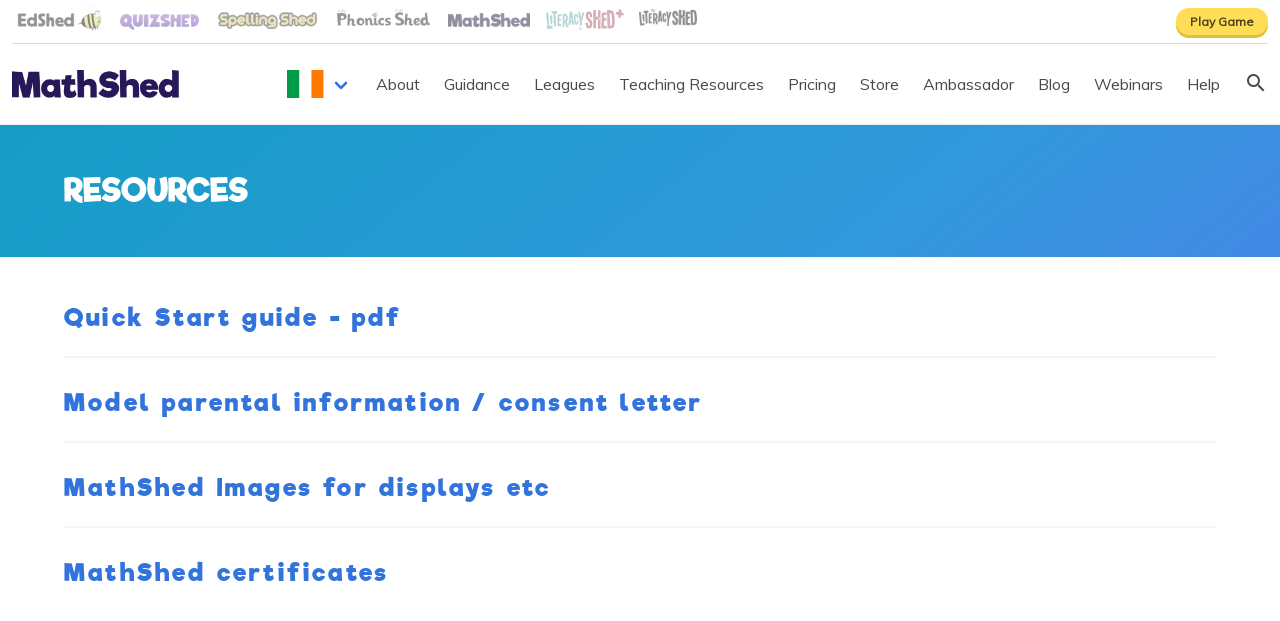

--- FILE ---
content_type: text/javascript
request_url: https://www.mathshed.com/_nuxt/29a654f.js
body_size: 88688
content:
/*! For license information please see LICENSES */
(window.webpackJsonp=window.webpackJsonp||[]).push([[1],[function(t,e,n){"use strict";function r(t,e,n,r,o,a,c){try{var i=t[a](c),u=i.value}catch(t){return void n(t)}i.done?e(u):Promise.resolve(u).then(r,o)}function o(t){return function(){var e=this,n=arguments;return new Promise((function(o,c){var a=t.apply(e,n);function f(t){r(a,o,c,f,l,"next",t)}function l(t){r(a,o,c,f,l,"throw",t)}f(void 0)}))}}n.d(e,"a",(function(){return o}))},function(t,e,n){"use strict";(function(t,r,o){var c,f=n(10),l=n(9),h=(n(11),n(395),n(21),n(23),n(39),n(33),n(54),n(55),n(20),n(30),n(396),n(26),n(143),n(44),n(46),n(316),n(100),n(117)),d=Object.prototype.toString,v=Object.getPrototypeOf,y=(c=Object.create(null),function(t){var e=d.call(t);return c[e]||(c[e]=e.slice(8,-1).toLowerCase())}),m=function(t){return t=t.toLowerCase(),function(e){return y(e)===t}},w=function(t){return function(e){return Object(l.a)(e)===t}},_=Array.isArray,O=w("undefined");var x=m("ArrayBuffer");var S=w("string"),E=w("function"),A=w("number"),j=function(t){return null!==t&&"object"===Object(l.a)(t)},k=function(t){if("object"!==y(t))return!1;var e=v(t);return!(null!==e&&e!==Object.prototype&&null!==Object.getPrototypeOf(e)||Symbol.toStringTag in t||Symbol.iterator in t)},C=m("Date"),T=m("File"),R=m("Blob"),P=m("FileList"),$=m("URLSearchParams"),N=["ReadableStream","Request","Response","Headers"].map(m),I=Object(f.a)(N,4),L=I[0],F=I[1],M=I[2],D=I[3];function U(t,e){var i,n,r=(arguments.length>2&&void 0!==arguments[2]?arguments[2]:{}).allOwnKeys,o=void 0!==r&&r;if(null!=t)if("object"!==Object(l.a)(t)&&(t=[t]),_(t))for(i=0,n=t.length;i<n;i++)e.call(null,t[i],i,t);else{var c,f=o?Object.getOwnPropertyNames(t):Object.keys(t),h=f.length;for(i=0;i<h;i++)c=f[i],e.call(null,t[c],c,t)}}function B(t,e){e=e.toLowerCase();for(var n,r=Object.keys(t),i=r.length;i-- >0;)if(e===(n=r[i]).toLowerCase())return n;return null}var z="undefined"!=typeof globalThis?globalThis:"undefined"!=typeof self?self:"undefined"!=typeof window?window:t,V=function(t){return!O(t)&&t!==z};var H,W=(H="undefined"!=typeof Uint8Array&&v(Uint8Array),function(t){return H&&t instanceof H}),K=m("HTMLFormElement"),G=function(){var t=Object.prototype.hasOwnProperty;return function(e,n){return t.call(e,n)}}(),J=m("RegExp"),X=function(t,e){var n=Object.getOwnPropertyDescriptors(t),r={};U(n,(function(n,o){var c;!1!==(c=e(n,o,t))&&(r[o]=c||n)})),Object.defineProperties(t,r)};var Y,Q,Z,tt,et=m("AsyncFunction"),nt=(Y="function"==typeof r,Q=E(z.postMessage),Y?r:Q?(Z="axios@".concat(Math.random()),tt=[],z.addEventListener("message",(function(t){var source=t.source,data=t.data;source===z&&data===Z&&tt.length&&tt.shift()()}),!1),function(t){tt.push(t),z.postMessage(Z,"*")}):function(t){return setTimeout(t)}),ot="undefined"!=typeof queueMicrotask?queueMicrotask.bind(z):void 0!==o&&o.nextTick||nt;e.a={isArray:_,isArrayBuffer:x,isBuffer:function(t){return null!==t&&!O(t)&&null!==t.constructor&&!O(t.constructor)&&E(t.constructor.isBuffer)&&t.constructor.isBuffer(t)},isFormData:function(t){var e;return t&&("function"==typeof FormData&&t instanceof FormData||E(t.append)&&("formdata"===(e=y(t))||"object"===e&&E(t.toString)&&"[object FormData]"===t.toString()))},isArrayBufferView:function(t){return"undefined"!=typeof ArrayBuffer&&ArrayBuffer.isView?ArrayBuffer.isView(t):t&&t.buffer&&x(t.buffer)},isString:S,isNumber:A,isBoolean:function(t){return!0===t||!1===t},isObject:j,isPlainObject:k,isReadableStream:L,isRequest:F,isResponse:M,isHeaders:D,isUndefined:O,isDate:C,isFile:T,isBlob:R,isRegExp:J,isFunction:E,isStream:function(t){return j(t)&&E(t.pipe)},isURLSearchParams:$,isTypedArray:W,isFileList:P,forEach:U,merge:function t(){for(var e=(V(this)&&this||{}).caseless,n={},r=function(r,o){var c=e&&B(n,o)||o;k(n[c])&&k(r)?n[c]=t(n[c],r):k(r)?n[c]=t({},r):_(r)?n[c]=r.slice():n[c]=r},i=0,o=arguments.length;i<o;i++)arguments[i]&&U(arguments[i],r);return n},extend:function(a,b,t){return U(b,(function(e,n){t&&E(e)?a[n]=Object(h.a)(e,t):a[n]=e}),{allOwnKeys:(arguments.length>3&&void 0!==arguments[3]?arguments[3]:{}).allOwnKeys}),a},trim:function(t){return t.trim?t.trim():t.replace(/^[\s\uFEFF\xA0]+|[\s\uFEFF\xA0]+$/g,"")},stripBOM:function(content){return 65279===content.charCodeAt(0)&&(content=content.slice(1)),content},inherits:function(t,e,n,r){t.prototype=Object.create(e.prototype,r),t.prototype.constructor=t,Object.defineProperty(t,"super",{value:e.prototype}),n&&Object.assign(t.prototype,n)},toFlatObject:function(t,e,filter,n){var r,i,o,c={};if(e=e||{},null==t)return e;do{for(i=(r=Object.getOwnPropertyNames(t)).length;i-- >0;)o=r[i],n&&!n(o,t,e)||c[o]||(e[o]=t[o],c[o]=!0);t=!1!==filter&&v(t)}while(t&&(!filter||filter(t,e))&&t!==Object.prototype);return e},kindOf:y,kindOfTest:m,endsWith:function(t,e,n){t=String(t),(void 0===n||n>t.length)&&(n=t.length),n-=e.length;var r=t.indexOf(e,n);return-1!==r&&r===n},toArray:function(t){if(!t)return null;if(_(t))return t;var i=t.length;if(!A(i))return null;for(var e=new Array(i);i-- >0;)e[i]=t[i];return e},forEachEntry:function(t,e){for(var n,r=(t&&t[Symbol.iterator]).call(t);(n=r.next())&&!n.done;){var o=n.value;e.call(t,o[0],o[1])}},matchAll:function(t,e){for(var n,r=[];null!==(n=t.exec(e));)r.push(n);return r},isHTMLForm:K,hasOwnProperty:G,hasOwnProp:G,reduceDescriptors:X,freezeMethods:function(t){X(t,(function(e,n){if(E(t)&&-1!==["arguments","caller","callee"].indexOf(n))return!1;var r=t[n];E(r)&&(e.enumerable=!1,"writable"in e?e.writable=!1:e.set||(e.set=function(){throw Error("Can not rewrite read-only method '"+n+"'")}))}))},toObjectSet:function(t,e){var n={},r=function(t){t.forEach((function(t){n[t]=!0}))};return _(t)?r(t):r(String(t).split(e)),n},toCamelCase:function(t){return t.toLowerCase().replace(/[-_\s]([a-z\d])(\w*)/g,(function(t,e,n){return e.toUpperCase()+n}))},noop:function(){},toFiniteNumber:function(t,e){return null!=t&&Number.isFinite(t=+t)?t:e},findKey:B,global:z,isContextDefined:V,isSpecCompliantForm:function(t){return!!(t&&E(t.append)&&"FormData"===t[Symbol.toStringTag]&&t[Symbol.iterator])},toJSONObject:function(t){var e=new Array(10),n=function(source,i){if(j(source)){if(e.indexOf(source)>=0)return;if(!("toJSON"in source)){e[i]=source;var t=_(source)?[]:{};return U(source,(function(e,r){var o=n(e,i+1);!O(o)&&(t[r]=o)})),e[i]=void 0,t}}return source};return n(t,0)},isAsyncFn:et,isThenable:function(t){return t&&(j(t)||E(t))&&E(t.then)&&E(t.catch)},setImmediate:nt,asap:ot}}).call(this,n(56),n(170).setImmediate,n(171))},,,function(t,e,n){"use strict";(function(t,n){var r=Object.freeze({});function o(t){return null==t}function c(t){return null!=t}function f(t){return!0===t}function l(t){return"string"==typeof t||"number"==typeof t||"symbol"==typeof t||"boolean"==typeof t}function h(t){return null!==t&&"object"==typeof t}var d=Object.prototype.toString;function v(t){return"[object Object]"===d.call(t)}function y(t){return"[object RegExp]"===d.call(t)}function m(t){var e=parseFloat(String(t));return e>=0&&Math.floor(e)===e&&isFinite(t)}function w(t){return c(t)&&"function"==typeof t.then&&"function"==typeof t.catch}function _(t){return null==t?"":Array.isArray(t)||v(t)&&t.toString===d?JSON.stringify(t,null,2):String(t)}function O(t){var e=parseFloat(t);return isNaN(e)?t:e}function x(t,e){for(var map=Object.create(null),n=t.split(","),i=0;i<n.length;i++)map[n[i]]=!0;return e?function(t){return map[t.toLowerCase()]}:function(t){return map[t]}}x("slot,component",!0);var S=x("key,ref,slot,slot-scope,is");function E(t,e){if(t.length){var n=t.indexOf(e);if(n>-1)return t.splice(n,1)}}var A=Object.prototype.hasOwnProperty;function j(t,e){return A.call(t,e)}function k(t){var e=Object.create(null);return function(n){return e[n]||(e[n]=t(n))}}var C=/-(\w)/g,T=k((function(t){return t.replace(C,(function(t,e){return e?e.toUpperCase():""}))})),R=k((function(t){return t.charAt(0).toUpperCase()+t.slice(1)})),P=/\B([A-Z])/g,$=k((function(t){return t.replace(P,"-$1").toLowerCase()}));var N=Function.prototype.bind?function(t,e){return t.bind(e)}:function(t,e){function n(a){var n=arguments.length;return n?n>1?t.apply(e,arguments):t.call(e,a):t.call(e)}return n._length=t.length,n};function I(t,e){e=e||0;for(var i=t.length-e,n=new Array(i);i--;)n[i]=t[i+e];return n}function L(t,e){for(var n in e)t[n]=e[n];return t}function F(t){for(var e={},i=0;i<t.length;i++)t[i]&&L(e,t[i]);return e}function M(a,b,t){}var D=function(a,b,t){return!1},U=function(t){return t};function B(a,b){if(a===b)return!0;var t=h(a),e=h(b);if(!t||!e)return!t&&!e&&String(a)===String(b);try{var n=Array.isArray(a),r=Array.isArray(b);if(n&&r)return a.length===b.length&&a.every((function(t,i){return B(t,b[i])}));if(a instanceof Date&&b instanceof Date)return a.getTime()===b.getTime();if(n||r)return!1;var o=Object.keys(a),c=Object.keys(b);return o.length===c.length&&o.every((function(t){return B(a[t],b[t])}))}catch(t){return!1}}function z(t,e){for(var i=0;i<t.length;i++)if(B(t[i],e))return i;return-1}function V(t){var e=!1;return function(){e||(e=!0,t.apply(this,arguments))}}var H="data-server-rendered",W=["component","directive","filter"],K=["beforeCreate","created","beforeMount","mounted","beforeUpdate","updated","beforeDestroy","destroyed","activated","deactivated","errorCaptured","serverPrefetch"],G={optionMergeStrategies:Object.create(null),silent:!1,productionTip:!1,devtools:!1,performance:!1,errorHandler:null,warnHandler:null,ignoredElements:[],keyCodes:Object.create(null),isReservedTag:D,isReservedAttr:D,isUnknownElement:D,getTagNamespace:M,parsePlatformTagName:U,mustUseProp:D,async:!0,_lifecycleHooks:K},J=/a-zA-Z\u00B7\u00C0-\u00D6\u00D8-\u00F6\u00F8-\u037D\u037F-\u1FFF\u200C-\u200D\u203F-\u2040\u2070-\u218F\u2C00-\u2FEF\u3001-\uD7FF\uF900-\uFDCF\uFDF0-\uFFFD/;function X(t){var e=(t+"").charCodeAt(0);return 36===e||95===e}function Y(t,e,n,r){Object.defineProperty(t,e,{value:n,enumerable:!!r,writable:!0,configurable:!0})}var Q=new RegExp("[^"+J.source+".$_\\d]");var Z,tt="__proto__"in{},et="undefined"!=typeof window,nt="undefined"!=typeof WXEnvironment&&!!WXEnvironment.platform,ot=nt&&WXEnvironment.platform.toLowerCase(),it=et&&window.navigator.userAgent.toLowerCase(),at=it&&/msie|trident/.test(it),ut=it&&it.indexOf("msie 9.0")>0,ct=it&&it.indexOf("edge/")>0,st=(it&&it.indexOf("android"),it&&/iphone|ipad|ipod|ios/.test(it)||"ios"===ot),ft=(it&&/chrome\/\d+/.test(it),it&&/phantomjs/.test(it),it&&it.match(/firefox\/(\d+)/)),lt={}.watch,pt=!1;if(et)try{var ht={};Object.defineProperty(ht,"passive",{get:function(){pt=!0}}),window.addEventListener("test-passive",null,ht)}catch(t){}var vt=function(){return void 0===Z&&(Z=!et&&!nt&&void 0!==t&&(t.process&&"server"===t.process.env.VUE_ENV)),Z},yt=et&&window.__VUE_DEVTOOLS_GLOBAL_HOOK__;function mt(t){return"function"==typeof t&&/native code/.test(t.toString())}var gt,bt="undefined"!=typeof Symbol&&mt(Symbol)&&"undefined"!=typeof Reflect&&mt(Reflect.ownKeys);gt="undefined"!=typeof Set&&mt(Set)?Set:function(){function t(){this.set=Object.create(null)}return t.prototype.has=function(t){return!0===this.set[t]},t.prototype.add=function(t){this.set[t]=!0},t.prototype.clear=function(){this.set=Object.create(null)},t}();var wt=M,_t=0,Ot=function(){this.id=_t++,this.subs=[]};Ot.prototype.addSub=function(sub){this.subs.push(sub)},Ot.prototype.removeSub=function(sub){E(this.subs,sub)},Ot.prototype.depend=function(){Ot.target&&Ot.target.addDep(this)},Ot.prototype.notify=function(){var t=this.subs.slice();for(var i=0,e=t.length;i<e;i++)t[i].update()},Ot.target=null;var xt=[];function St(t){xt.push(t),Ot.target=t}function Et(){xt.pop(),Ot.target=xt[xt.length-1]}var At=function(t,data,e,text,n,r,o,c){this.tag=t,this.data=data,this.children=e,this.text=text,this.elm=n,this.ns=void 0,this.context=r,this.fnContext=void 0,this.fnOptions=void 0,this.fnScopeId=void 0,this.key=data&&data.key,this.componentOptions=o,this.componentInstance=void 0,this.parent=void 0,this.raw=!1,this.isStatic=!1,this.isRootInsert=!0,this.isComment=!1,this.isCloned=!1,this.isOnce=!1,this.asyncFactory=c,this.asyncMeta=void 0,this.isAsyncPlaceholder=!1},jt={child:{configurable:!0}};jt.child.get=function(){return this.componentInstance},Object.defineProperties(At.prototype,jt);var kt=function(text){void 0===text&&(text="");var t=new At;return t.text=text,t.isComment=!0,t};function Ct(t){return new At(void 0,void 0,void 0,String(t))}function Tt(t){var e=new At(t.tag,t.data,t.children&&t.children.slice(),t.text,t.elm,t.context,t.componentOptions,t.asyncFactory);return e.ns=t.ns,e.isStatic=t.isStatic,e.key=t.key,e.isComment=t.isComment,e.fnContext=t.fnContext,e.fnOptions=t.fnOptions,e.fnScopeId=t.fnScopeId,e.asyncMeta=t.asyncMeta,e.isCloned=!0,e}var Rt=Array.prototype,Pt=Object.create(Rt);["push","pop","shift","unshift","splice","sort","reverse"].forEach((function(t){var e=Rt[t];Y(Pt,t,(function(){for(var n=[],r=arguments.length;r--;)n[r]=arguments[r];var o,c=e.apply(this,n),f=this.__ob__;switch(t){case"push":case"unshift":o=n;break;case"splice":o=n.slice(2)}return o&&f.observeArray(o),f.dep.notify(),c}))}));var $t=Object.getOwnPropertyNames(Pt),Nt=!0;function It(t){Nt=t}var Lt=function(t){this.value=t,this.dep=new Ot,this.vmCount=0,Y(t,"__ob__",this),Array.isArray(t)?(tt?function(t,e){t.__proto__=e}(t,Pt):function(t,e,n){for(var i=0,r=n.length;i<r;i++){var o=n[i];Y(t,o,e[o])}}(t,Pt,$t),this.observeArray(t)):this.walk(t)};function Ft(t,e){var n;if(h(t)&&!(t instanceof At))return j(t,"__ob__")&&t.__ob__ instanceof Lt?n=t.__ob__:Nt&&!vt()&&(Array.isArray(t)||v(t))&&Object.isExtensible(t)&&!t._isVue&&(n=new Lt(t)),e&&n&&n.vmCount++,n}function Mt(t,e,n,r,o){var c=new Ot,f=Object.getOwnPropertyDescriptor(t,e);if(!f||!1!==f.configurable){var l=f&&f.get,h=f&&f.set;l&&!h||2!==arguments.length||(n=t[e]);var d=!o&&Ft(n);Object.defineProperty(t,e,{enumerable:!0,configurable:!0,get:function(){var e=l?l.call(t):n;return Ot.target&&(c.depend(),d&&(d.dep.depend(),Array.isArray(e)&&Ut(e))),e},set:function(e){var r=l?l.call(t):n;e===r||e!=e&&r!=r||l&&!h||(h?h.call(t,e):n=e,d=!o&&Ft(e),c.notify())}})}}function Dt(t,e,n){if(Array.isArray(t)&&m(e))return t.length=Math.max(t.length,e),t.splice(e,1,n),n;if(e in t&&!(e in Object.prototype))return t[e]=n,n;var r=t.__ob__;return t._isVue||r&&r.vmCount?n:r?(Mt(r.value,e,n),r.dep.notify(),n):(t[e]=n,n)}function del(t,e){if(Array.isArray(t)&&m(e))t.splice(e,1);else{var n=t.__ob__;t._isVue||n&&n.vmCount||j(t,e)&&(delete t[e],n&&n.dep.notify())}}function Ut(t){for(var e=void 0,i=0,n=t.length;i<n;i++)(e=t[i])&&e.__ob__&&e.__ob__.dep.depend(),Array.isArray(e)&&Ut(e)}Lt.prototype.walk=function(t){for(var e=Object.keys(t),i=0;i<e.length;i++)Mt(t,e[i])},Lt.prototype.observeArray=function(t){for(var i=0,e=t.length;i<e;i++)Ft(t[i])};var Bt=G.optionMergeStrategies;function qt(t,e){if(!e)return t;for(var n,r,o,c=bt?Reflect.ownKeys(e):Object.keys(e),i=0;i<c.length;i++)"__ob__"!==(n=c[i])&&(r=t[n],o=e[n],j(t,n)?r!==o&&v(r)&&v(o)&&qt(r,o):Dt(t,n,o));return t}function zt(t,e,n){return n?function(){var r="function"==typeof e?e.call(n,n):e,o="function"==typeof t?t.call(n,n):t;return r?qt(r,o):o}:e?t?function(){return qt("function"==typeof e?e.call(this,this):e,"function"==typeof t?t.call(this,this):t)}:e:t}function Vt(t,e){var n=e?t?t.concat(e):Array.isArray(e)?e:[e]:t;return n?function(t){for(var e=[],i=0;i<t.length;i++)-1===e.indexOf(t[i])&&e.push(t[i]);return e}(n):n}function Ht(t,e,n,r){var o=Object.create(t||null);return e?L(o,e):o}Bt.data=function(t,e,n){return n?zt(t,e,n):e&&"function"!=typeof e?t:zt(t,e)},K.forEach((function(t){Bt[t]=Vt})),W.forEach((function(t){Bt[t+"s"]=Ht})),Bt.watch=function(t,e,n,r){if(t===lt&&(t=void 0),e===lt&&(e=void 0),!e)return Object.create(t||null);if(!t)return e;var o={};for(var c in L(o,t),e){var f=o[c],l=e[c];f&&!Array.isArray(f)&&(f=[f]),o[c]=f?f.concat(l):Array.isArray(l)?l:[l]}return o},Bt.props=Bt.methods=Bt.inject=Bt.computed=function(t,e,n,r){if(!t)return e;var o=Object.create(null);return L(o,t),e&&L(o,e),o},Bt.provide=zt;var Wt=function(t,e){return void 0===e?t:e};function Kt(t,e,n){if("function"==typeof e&&(e=e.options),function(t){var e=t.props;if(e){var i,n,r={};if(Array.isArray(e))for(i=e.length;i--;)"string"==typeof(n=e[i])&&(r[T(n)]={type:null});else if(v(e))for(var o in e)n=e[o],r[T(o)]=v(n)?n:{type:n};t.props=r}}(e),function(t){var e=t.inject;if(e){var n=t.inject={};if(Array.isArray(e))for(var i=0;i<e.length;i++)n[e[i]]={from:e[i]};else if(v(e))for(var r in e){var o=e[r];n[r]=v(o)?L({from:r},o):{from:o}}}}(e),function(t){var e=t.directives;if(e)for(var n in e){var r=e[n];"function"==typeof r&&(e[n]={bind:r,update:r})}}(e),!e._base&&(e.extends&&(t=Kt(t,e.extends,n)),e.mixins))for(var i=0,r=e.mixins.length;i<r;i++)t=Kt(t,e.mixins[i],n);var o,c={};for(o in t)f(o);for(o in e)j(t,o)||f(o);function f(r){var o=Bt[r]||Wt;c[r]=o(t[r],e[r],n,r)}return c}function Gt(t,e,n,r){if("string"==typeof n){var o=t[e];if(j(o,n))return o[n];var c=T(n);if(j(o,c))return o[c];var f=R(c);return j(o,f)?o[f]:o[n]||o[c]||o[f]}}function Jt(t,e,n,r){var o=e[t],c=!j(n,t),f=n[t],l=Qt(Boolean,o.type);if(l>-1)if(c&&!j(o,"default"))f=!1;else if(""===f||f===$(t)){var h=Qt(String,o.type);(h<0||l<h)&&(f=!0)}if(void 0===f){f=function(t,e,n){if(!j(e,"default"))return;var r=e.default;0;if(t&&t.$options.propsData&&void 0===t.$options.propsData[n]&&void 0!==t._props[n])return t._props[n];return"function"==typeof r&&"Function"!==Xt(e.type)?r.call(t):r}(r,o,t);var d=Nt;It(!0),Ft(f),It(d)}return f}function Xt(t){var e=t&&t.toString().match(/^\s*function (\w+)/);return e?e[1]:""}function Yt(a,b){return Xt(a)===Xt(b)}function Qt(t,e){if(!Array.isArray(e))return Yt(e,t)?0:-1;for(var i=0,n=e.length;i<n;i++)if(Yt(e[i],t))return i;return-1}function Zt(t,e,n){St();try{if(e)for(var r=e;r=r.$parent;){var o=r.$options.errorCaptured;if(o)for(var i=0;i<o.length;i++)try{if(!1===o[i].call(r,t,e,n))return}catch(t){ee(t,r,"errorCaptured hook")}}ee(t,e,n)}finally{Et()}}function te(t,e,n,r,o){var c;try{(c=n?t.apply(e,n):t.call(e))&&!c._isVue&&w(c)&&!c._handled&&(c.catch((function(t){return Zt(t,r,o+" (Promise/async)")})),c._handled=!0)}catch(t){Zt(t,r,o)}return c}function ee(t,e,n){if(G.errorHandler)try{return G.errorHandler.call(null,t,e,n)}catch(e){e!==t&&ne(e,null,"config.errorHandler")}ne(t,e,n)}function ne(t,e,n){if(!et&&!nt||"undefined"==typeof console)throw t;console.error(t)}var re,oe=!1,ie=[],ae=!1;function ue(){ae=!1;var t=ie.slice(0);ie.length=0;for(var i=0;i<t.length;i++)t[i]()}if("undefined"!=typeof Promise&&mt(Promise)){var p=Promise.resolve();re=function(){p.then(ue),st&&setTimeout(M)},oe=!0}else if(at||"undefined"==typeof MutationObserver||!mt(MutationObserver)&&"[object MutationObserverConstructor]"!==MutationObserver.toString())re=void 0!==n&&mt(n)?function(){n(ue)}:function(){setTimeout(ue,0)};else{var ce=1,se=new MutationObserver(ue),fe=document.createTextNode(String(ce));se.observe(fe,{characterData:!0}),re=function(){ce=(ce+1)%2,fe.data=String(ce)},oe=!0}function le(t,e){var n;if(ie.push((function(){if(t)try{t.call(e)}catch(t){Zt(t,e,"nextTick")}else n&&n(e)})),ae||(ae=!0,re()),!t&&"undefined"!=typeof Promise)return new Promise((function(t){n=t}))}var pe=new gt;function he(t){de(t,pe),pe.clear()}function de(t,e){var i,n,r=Array.isArray(t);if(!(!r&&!h(t)||Object.isFrozen(t)||t instanceof At)){if(t.__ob__){var o=t.__ob__.dep.id;if(e.has(o))return;e.add(o)}if(r)for(i=t.length;i--;)de(t[i],e);else for(i=(n=Object.keys(t)).length;i--;)de(t[n[i]],e)}}var ve=k((function(t){var e="&"===t.charAt(0),n="~"===(t=e?t.slice(1):t).charAt(0),r="!"===(t=n?t.slice(1):t).charAt(0);return{name:t=r?t.slice(1):t,once:n,capture:r,passive:e}}));function ye(t,e){function n(){var t=arguments,r=n.fns;if(!Array.isArray(r))return te(r,null,arguments,e,"v-on handler");for(var o=r.slice(),i=0;i<o.length;i++)te(o[i],null,t,e,"v-on handler")}return n.fns=t,n}function me(t,e,n,r,c,l){var h,d,v,y;for(h in t)d=t[h],v=e[h],y=ve(h),o(d)||(o(v)?(o(d.fns)&&(d=t[h]=ye(d,l)),f(y.once)&&(d=t[h]=c(y.name,d,y.capture)),n(y.name,d,y.capture,y.passive,y.params)):d!==v&&(v.fns=d,t[h]=v));for(h in e)o(t[h])&&r((y=ve(h)).name,e[h],y.capture)}function ge(t,e,n){var r;t instanceof At&&(t=t.data.hook||(t.data.hook={}));var l=t[e];function h(){n.apply(this,arguments),E(r.fns,h)}o(l)?r=ye([h]):c(l.fns)&&f(l.merged)?(r=l).fns.push(h):r=ye([l,h]),r.merged=!0,t[e]=r}function be(t,e,n,r,o){if(c(e)){if(j(e,n))return t[n]=e[n],o||delete e[n],!0;if(j(e,r))return t[n]=e[r],o||delete e[r],!0}return!1}function we(t){return l(t)?[Ct(t)]:Array.isArray(t)?Oe(t):void 0}function _e(t){return c(t)&&c(t.text)&&!1===t.isComment}function Oe(t,e){var i,n,r,h,d=[];for(i=0;i<t.length;i++)o(n=t[i])||"boolean"==typeof n||(h=d[r=d.length-1],Array.isArray(n)?n.length>0&&(_e((n=Oe(n,(e||"")+"_"+i))[0])&&_e(h)&&(d[r]=Ct(h.text+n[0].text),n.shift()),d.push.apply(d,n)):l(n)?_e(h)?d[r]=Ct(h.text+n):""!==n&&d.push(Ct(n)):_e(n)&&_e(h)?d[r]=Ct(h.text+n.text):(f(t._isVList)&&c(n.tag)&&o(n.key)&&c(e)&&(n.key="__vlist"+e+"_"+i+"__"),d.push(n)));return d}function xe(t,e){if(t){for(var n=Object.create(null),r=bt?Reflect.ownKeys(t):Object.keys(t),i=0;i<r.length;i++){var o=r[i];if("__ob__"!==o){for(var c=t[o].from,source=e;source;){if(source._provided&&j(source._provided,c)){n[o]=source._provided[c];break}source=source.$parent}if(!source)if("default"in t[o]){var f=t[o].default;n[o]="function"==typeof f?f.call(e):f}else 0}}return n}}function Se(t,e){if(!t||!t.length)return{};for(var n={},i=0,r=t.length;i<r;i++){var o=t[i],data=o.data;if(data&&data.attrs&&data.attrs.slot&&delete data.attrs.slot,o.context!==e&&o.fnContext!==e||!data||null==data.slot)(n.default||(n.default=[])).push(o);else{var c=data.slot,slot=n[c]||(n[c]=[]);"template"===o.tag?slot.push.apply(slot,o.children||[]):slot.push(o)}}for(var f in n)n[f].every(Ee)&&delete n[f];return n}function Ee(t){return t.isComment&&!t.asyncFactory||" "===t.text}function Ae(t,e,n){var o,c=Object.keys(e).length>0,f=t?!!t.$stable:!c,l=t&&t.$key;if(t){if(t._normalized)return t._normalized;if(f&&n&&n!==r&&l===n.$key&&!c&&!n.$hasNormal)return n;for(var h in o={},t)t[h]&&"$"!==h[0]&&(o[h]=je(e,h,t[h]))}else o={};for(var d in e)d in o||(o[d]=ke(e,d));return t&&Object.isExtensible(t)&&(t._normalized=o),Y(o,"$stable",f),Y(o,"$key",l),Y(o,"$hasNormal",c),o}function je(t,e,n){var r=function(){var t=arguments.length?n.apply(null,arguments):n({});return(t=t&&"object"==typeof t&&!Array.isArray(t)?[t]:we(t))&&(0===t.length||1===t.length&&t[0].isComment)?void 0:t};return n.proxy&&Object.defineProperty(t,e,{get:r,enumerable:!0,configurable:!0}),r}function ke(t,e){return function(){return t[e]}}function Ce(t,e){var n,i,r,o,f;if(Array.isArray(t)||"string"==typeof t)for(n=new Array(t.length),i=0,r=t.length;i<r;i++)n[i]=e(t[i],i);else if("number"==typeof t)for(n=new Array(t),i=0;i<t;i++)n[i]=e(i+1,i);else if(h(t))if(bt&&t[Symbol.iterator]){n=[];for(var l=t[Symbol.iterator](),d=l.next();!d.done;)n.push(e(d.value,n.length)),d=l.next()}else for(o=Object.keys(t),n=new Array(o.length),i=0,r=o.length;i<r;i++)f=o[i],n[i]=e(t[f],f,i);return c(n)||(n=[]),n._isVList=!0,n}function Te(t,e,n,r){var o,c=this.$scopedSlots[t];c?(n=n||{},r&&(n=L(L({},r),n)),o=c(n)||e):o=this.$slots[t]||e;var f=n&&n.slot;return f?this.$createElement("template",{slot:f},o):o}function Re(t){return Gt(this.$options,"filters",t)||U}function Pe(t,e){return Array.isArray(t)?-1===t.indexOf(e):t!==e}function $e(t,e,n,r,o){var c=G.keyCodes[e]||n;return o&&r&&!G.keyCodes[e]?Pe(o,r):c?Pe(c,t):r?$(r)!==e:void 0}function Ne(data,t,e,n,r){if(e)if(h(e)){var o;Array.isArray(e)&&(e=F(e));var c=function(c){if("class"===c||"style"===c||S(c))o=data;else{var f=data.attrs&&data.attrs.type;o=n||G.mustUseProp(t,f,c)?data.domProps||(data.domProps={}):data.attrs||(data.attrs={})}var l=T(c),h=$(c);l in o||h in o||(o[c]=e[c],r&&((data.on||(data.on={}))["update:"+c]=function(t){e[c]=t}))};for(var f in e)c(f)}else;return data}function Ie(t,e){var n=this._staticTrees||(this._staticTrees=[]),r=n[t];return r&&!e||Fe(r=n[t]=this.$options.staticRenderFns[t].call(this._renderProxy,null,this),"__static__"+t,!1),r}function Le(t,e,n){return Fe(t,"__once__"+e+(n?"_"+n:""),!0),t}function Fe(t,e,n){if(Array.isArray(t))for(var i=0;i<t.length;i++)t[i]&&"string"!=typeof t[i]&&Me(t[i],e+"_"+i,n);else Me(t,e,n)}function Me(t,e,n){t.isStatic=!0,t.key=e,t.isOnce=n}function De(data,t){if(t)if(v(t)){var e=data.on=data.on?L({},data.on):{};for(var n in t){var r=e[n],o=t[n];e[n]=r?[].concat(r,o):o}}else;return data}function Ue(t,e,n,r){e=e||{$stable:!n};for(var i=0;i<t.length;i++){var slot=t[i];Array.isArray(slot)?Ue(slot,e,n):slot&&(slot.proxy&&(slot.fn.proxy=!0),e[slot.key]=slot.fn)}return r&&(e.$key=r),e}function Be(t,e){for(var i=0;i<e.length;i+=2){var n=e[i];"string"==typeof n&&n&&(t[e[i]]=e[i+1])}return t}function qe(t,symbol){return"string"==typeof t?symbol+t:t}function ze(t){t._o=Le,t._n=O,t._s=_,t._l=Ce,t._t=Te,t._q=B,t._i=z,t._m=Ie,t._f=Re,t._k=$e,t._b=Ne,t._v=Ct,t._e=kt,t._u=Ue,t._g=De,t._d=Be,t._p=qe}function Ve(data,t,e,n,o){var c,l=this,h=o.options;j(n,"_uid")?(c=Object.create(n))._original=n:(c=n,n=n._original);var d=f(h._compiled),v=!d;this.data=data,this.props=t,this.children=e,this.parent=n,this.listeners=data.on||r,this.injections=xe(h.inject,n),this.slots=function(){return l.$slots||Ae(data.scopedSlots,l.$slots=Se(e,n)),l.$slots},Object.defineProperty(this,"scopedSlots",{enumerable:!0,get:function(){return Ae(data.scopedSlots,this.slots())}}),d&&(this.$options=h,this.$slots=this.slots(),this.$scopedSlots=Ae(data.scopedSlots,this.$slots)),h._scopeId?this._c=function(a,b,t,e){var r=Ze(c,a,b,t,e,v);return r&&!Array.isArray(r)&&(r.fnScopeId=h._scopeId,r.fnContext=n),r}:this._c=function(a,b,t,e){return Ze(c,a,b,t,e,v)}}function He(t,data,e,n,r){var o=Tt(t);return o.fnContext=e,o.fnOptions=n,data.slot&&((o.data||(o.data={})).slot=data.slot),o}function We(t,e){for(var n in e)t[T(n)]=e[n]}ze(Ve.prototype);var Ke={init:function(t,e){if(t.componentInstance&&!t.componentInstance._isDestroyed&&t.data.keepAlive){var n=t;Ke.prepatch(n,n)}else{(t.componentInstance=function(t,e){var n={_isComponent:!0,_parentVnode:t,parent:e},r=t.data.inlineTemplate;c(r)&&(n.render=r.render,n.staticRenderFns=r.staticRenderFns);return new t.componentOptions.Ctor(n)}(t,ln)).$mount(e?t.elm:void 0,e)}},prepatch:function(t,e){var n=e.componentOptions;!function(t,e,n,o,c){0;var f=o.data.scopedSlots,l=t.$scopedSlots,h=!!(f&&!f.$stable||l!==r&&!l.$stable||f&&t.$scopedSlots.$key!==f.$key),d=!!(c||t.$options._renderChildren||h);t.$options._parentVnode=o,t.$vnode=o,t._vnode&&(t._vnode.parent=o);if(t.$options._renderChildren=c,t.$attrs=o.data.attrs||r,t.$listeners=n||r,e&&t.$options.props){It(!1);for(var v=t._props,y=t.$options._propKeys||[],i=0;i<y.length;i++){var m=y[i],w=t.$options.props;v[m]=Jt(m,w,e,t)}It(!0),t.$options.propsData=e}n=n||r;var _=t.$options._parentListeners;t.$options._parentListeners=n,fn(t,n,_),d&&(t.$slots=Se(c,o.context),t.$forceUpdate());0}(e.componentInstance=t.componentInstance,n.propsData,n.listeners,e,n.children)},insert:function(t){var e,n=t.context,r=t.componentInstance;r._isMounted||(r._isMounted=!0,yn(r,"mounted")),t.data.keepAlive&&(n._isMounted?((e=r)._inactive=!1,gn.push(e)):dn(r,!0))},destroy:function(t){var e=t.componentInstance;e._isDestroyed||(t.data.keepAlive?vn(e,!0):e.$destroy())}},Ge=Object.keys(Ke);function Je(t,data,e,n,l){if(!o(t)){var d=e.$options._base;if(h(t)&&(t=d.extend(t)),"function"==typeof t){var v;if(o(t.cid)&&(t=function(t,e){if(f(t.error)&&c(t.errorComp))return t.errorComp;if(c(t.resolved))return t.resolved;var n=nn;n&&c(t.owners)&&-1===t.owners.indexOf(n)&&t.owners.push(n);if(f(t.loading)&&c(t.loadingComp))return t.loadingComp;if(n&&!c(t.owners)){var r=t.owners=[n],l=!0,d=null,v=null;n.$on("hook:destroyed",(function(){return E(r,n)}));var y=function(t){for(var i=0,e=r.length;i<e;i++)r[i].$forceUpdate();t&&(r.length=0,null!==d&&(clearTimeout(d),d=null),null!==v&&(clearTimeout(v),v=null))},m=V((function(n){t.resolved=rn(n,e),l?r.length=0:y(!0)})),_=V((function(e){c(t.errorComp)&&(t.error=!0,y(!0))})),O=t(m,_);return h(O)&&(w(O)?o(t.resolved)&&O.then(m,_):w(O.component)&&(O.component.then(m,_),c(O.error)&&(t.errorComp=rn(O.error,e)),c(O.loading)&&(t.loadingComp=rn(O.loading,e),0===O.delay?t.loading=!0:d=setTimeout((function(){d=null,o(t.resolved)&&o(t.error)&&(t.loading=!0,y(!1))}),O.delay||200)),c(O.timeout)&&(v=setTimeout((function(){v=null,o(t.resolved)&&_(null)}),O.timeout)))),l=!1,t.loading?t.loadingComp:t.resolved}}(v=t,d),void 0===t))return function(t,data,e,n,r){var o=kt();return o.asyncFactory=t,o.asyncMeta={data:data,context:e,children:n,tag:r},o}(v,data,e,n,l);data=data||{},Mn(t),c(data.model)&&function(t,data){var e=t.model&&t.model.prop||"value",n=t.model&&t.model.event||"input";(data.attrs||(data.attrs={}))[e]=data.model.value;var r=data.on||(data.on={}),o=r[n],f=data.model.callback;c(o)?(Array.isArray(o)?-1===o.indexOf(f):o!==f)&&(r[n]=[f].concat(o)):r[n]=f}(t.options,data);var y=function(data,t){var e=t.options.props;if(!o(e)){var n={},r=data.attrs,f=data.props;if(c(r)||c(f))for(var l in e){var h=$(l);be(n,f,l,h,!0)||be(n,r,l,h,!1)}return n}}(data,t);if(f(t.options.functional))return function(t,e,data,n,o){var f=t.options,l={},h=f.props;if(c(h))for(var d in h)l[d]=Jt(d,h,e||r);else c(data.attrs)&&We(l,data.attrs),c(data.props)&&We(l,data.props);var v=new Ve(data,l,o,n,t),y=f.render.call(null,v._c,v);if(y instanceof At)return He(y,data,v.parent,f);if(Array.isArray(y)){for(var m=we(y)||[],w=new Array(m.length),i=0;i<m.length;i++)w[i]=He(m[i],data,v.parent,f);return w}}(t,y,data,e,n);var m=data.on;if(data.on=data.nativeOn,f(t.options.abstract)){var slot=data.slot;data={},slot&&(data.slot=slot)}!function(data){for(var t=data.hook||(data.hook={}),i=0;i<Ge.length;i++){var e=Ge[i],n=t[e],r=Ke[e];n===r||n&&n._merged||(t[e]=n?Xe(r,n):r)}}(data);var _=t.options.name||l;return new At("vue-component-"+t.cid+(_?"-"+_:""),data,void 0,void 0,void 0,e,{Ctor:t,propsData:y,listeners:m,tag:l,children:n},v)}}}function Xe(t,e){var n=function(a,b){t(a,b),e(a,b)};return n._merged=!0,n}var Ye=1,Qe=2;function Ze(t,e,data,n,r,o){return(Array.isArray(data)||l(data))&&(r=n,n=data,data=void 0),f(o)&&(r=Qe),function(t,e,data,n,r){if(c(data)&&c(data.__ob__))return kt();c(data)&&c(data.is)&&(e=data.is);if(!e)return kt();0;Array.isArray(n)&&"function"==typeof n[0]&&((data=data||{}).scopedSlots={default:n[0]},n.length=0);r===Qe?n=we(n):r===Ye&&(n=function(t){for(var i=0;i<t.length;i++)if(Array.isArray(t[i]))return Array.prototype.concat.apply([],t);return t}(n));var o,f;if("string"==typeof e){var l;f=t.$vnode&&t.$vnode.ns||G.getTagNamespace(e),o=G.isReservedTag(e)?new At(G.parsePlatformTagName(e),data,n,void 0,void 0,t):data&&data.pre||!c(l=Gt(t.$options,"components",e))?new At(e,data,n,void 0,void 0,t):Je(l,data,t,n,e)}else o=Je(e,data,t,n);return Array.isArray(o)?o:c(o)?(c(f)&&tn(o,f),c(data)&&function(data){h(data.style)&&he(data.style);h(data.class)&&he(data.class)}(data),o):kt()}(t,e,data,n,r)}function tn(t,e,n){if(t.ns=e,"foreignObject"===t.tag&&(e=void 0,n=!0),c(t.children))for(var i=0,r=t.children.length;i<r;i++){var l=t.children[i];c(l.tag)&&(o(l.ns)||f(n)&&"svg"!==l.tag)&&tn(l,e,n)}}var en,nn=null;function rn(t,base){return(t.__esModule||bt&&"Module"===t[Symbol.toStringTag])&&(t=t.default),h(t)?base.extend(t):t}function on(t){return t.isComment&&t.asyncFactory}function an(t){if(Array.isArray(t))for(var i=0;i<t.length;i++){var e=t[i];if(c(e)&&(c(e.componentOptions)||on(e)))return e}}function un(t,e){en.$on(t,e)}function cn(t,e){en.$off(t,e)}function sn(t,e){var n=en;return function r(){null!==e.apply(null,arguments)&&n.$off(t,r)}}function fn(t,e,n){en=t,me(e,n||{},un,cn,sn,t),en=void 0}var ln=null;function pn(t){var e=ln;return ln=t,function(){ln=e}}function hn(t){for(;t&&(t=t.$parent);)if(t._inactive)return!0;return!1}function dn(t,e){if(e){if(t._directInactive=!1,hn(t))return}else if(t._directInactive)return;if(t._inactive||null===t._inactive){t._inactive=!1;for(var i=0;i<t.$children.length;i++)dn(t.$children[i]);yn(t,"activated")}}function vn(t,e){if(!(e&&(t._directInactive=!0,hn(t))||t._inactive)){t._inactive=!0;for(var i=0;i<t.$children.length;i++)vn(t.$children[i]);yn(t,"deactivated")}}function yn(t,e){St();var n=t.$options[e],r=e+" hook";if(n)for(var i=0,o=n.length;i<o;i++)te(n[i],t,null,t,r);t._hasHookEvent&&t.$emit("hook:"+e),Et()}var mn=[],gn=[],bn={},wn=!1,_n=!1,On=0;var xn=0,Sn=Date.now;if(et&&!at){var En=window.performance;En&&"function"==typeof En.now&&Sn()>document.createEvent("Event").timeStamp&&(Sn=function(){return En.now()})}function An(){var t,e;for(xn=Sn(),_n=!0,mn.sort((function(a,b){return a.id-b.id})),On=0;On<mn.length;On++)(t=mn[On]).before&&t.before(),e=t.id,bn[e]=null,t.run();var n=gn.slice(),r=mn.slice();On=mn.length=gn.length=0,bn={},wn=_n=!1,function(t){for(var i=0;i<t.length;i++)t[i]._inactive=!0,dn(t[i],!0)}(n),function(t){var i=t.length;for(;i--;){var e=t[i],n=e.vm;n._watcher===e&&n._isMounted&&!n._isDestroyed&&yn(n,"updated")}}(r),yt&&G.devtools&&yt.emit("flush")}var jn=0,kn=function(t,e,n,r,o){this.vm=t,o&&(t._watcher=this),t._watchers.push(this),r?(this.deep=!!r.deep,this.user=!!r.user,this.lazy=!!r.lazy,this.sync=!!r.sync,this.before=r.before):this.deep=this.user=this.lazy=this.sync=!1,this.cb=n,this.id=++jn,this.active=!0,this.dirty=this.lazy,this.deps=[],this.newDeps=[],this.depIds=new gt,this.newDepIds=new gt,this.expression="","function"==typeof e?this.getter=e:(this.getter=function(path){if(!Q.test(path)){var t=path.split(".");return function(e){for(var i=0;i<t.length;i++){if(!e)return;e=e[t[i]]}return e}}}(e),this.getter||(this.getter=M)),this.value=this.lazy?void 0:this.get()};kn.prototype.get=function(){var t;St(this);var e=this.vm;try{t=this.getter.call(e,e)}catch(t){if(!this.user)throw t;Zt(t,e,'getter for watcher "'+this.expression+'"')}finally{this.deep&&he(t),Et(),this.cleanupDeps()}return t},kn.prototype.addDep=function(t){var e=t.id;this.newDepIds.has(e)||(this.newDepIds.add(e),this.newDeps.push(t),this.depIds.has(e)||t.addSub(this))},kn.prototype.cleanupDeps=function(){for(var i=this.deps.length;i--;){var t=this.deps[i];this.newDepIds.has(t.id)||t.removeSub(this)}var e=this.depIds;this.depIds=this.newDepIds,this.newDepIds=e,this.newDepIds.clear(),e=this.deps,this.deps=this.newDeps,this.newDeps=e,this.newDeps.length=0},kn.prototype.update=function(){this.lazy?this.dirty=!0:this.sync?this.run():function(t){var e=t.id;if(null==bn[e]){if(bn[e]=!0,_n){for(var i=mn.length-1;i>On&&mn[i].id>t.id;)i--;mn.splice(i+1,0,t)}else mn.push(t);wn||(wn=!0,le(An))}}(this)},kn.prototype.run=function(){if(this.active){var t=this.get();if(t!==this.value||h(t)||this.deep){var e=this.value;if(this.value=t,this.user)try{this.cb.call(this.vm,t,e)}catch(t){Zt(t,this.vm,'callback for watcher "'+this.expression+'"')}else this.cb.call(this.vm,t,e)}}},kn.prototype.evaluate=function(){this.value=this.get(),this.dirty=!1},kn.prototype.depend=function(){for(var i=this.deps.length;i--;)this.deps[i].depend()},kn.prototype.teardown=function(){if(this.active){this.vm._isBeingDestroyed||E(this.vm._watchers,this);for(var i=this.deps.length;i--;)this.deps[i].removeSub(this);this.active=!1}};var Cn={enumerable:!0,configurable:!0,get:M,set:M};function Tn(t,e,n){Cn.get=function(){return this[e][n]},Cn.set=function(t){this[e][n]=t},Object.defineProperty(t,n,Cn)}function Rn(t){t._watchers=[];var e=t.$options;e.props&&function(t,e){var n=t.$options.propsData||{},r=t._props={},o=t.$options._propKeys=[],c=!t.$parent;c||It(!1);var f=function(c){o.push(c);var f=Jt(c,e,n,t);Mt(r,c,f),c in t||Tn(t,"_props",c)};for(var l in e)f(l);It(!0)}(t,e.props),e.methods&&function(t,e){t.$options.props;for(var n in e)t[n]="function"!=typeof e[n]?M:N(e[n],t)}(t,e.methods),e.data?function(t){var data=t.$options.data;data=t._data="function"==typeof data?function(data,t){St();try{return data.call(t,t)}catch(e){return Zt(e,t,"data()"),{}}finally{Et()}}(data,t):data||{},v(data)||(data={});var e=Object.keys(data),n=t.$options.props,i=(t.$options.methods,e.length);for(;i--;){var r=e[i];0,n&&j(n,r)||X(r)||Tn(t,"_data",r)}Ft(data,!0)}(t):Ft(t._data={},!0),e.computed&&function(t,e){var n=t._computedWatchers=Object.create(null),r=vt();for(var o in e){var c=e[o],f="function"==typeof c?c:c.get;0,r||(n[o]=new kn(t,f||M,M,Pn)),o in t||$n(t,o,c)}}(t,e.computed),e.watch&&e.watch!==lt&&function(t,e){for(var n in e){var r=e[n];if(Array.isArray(r))for(var i=0;i<r.length;i++)Ln(t,n,r[i]);else Ln(t,n,r)}}(t,e.watch)}var Pn={lazy:!0};function $n(t,e,n){var r=!vt();"function"==typeof n?(Cn.get=r?Nn(e):In(n),Cn.set=M):(Cn.get=n.get?r&&!1!==n.cache?Nn(e):In(n.get):M,Cn.set=n.set||M),Object.defineProperty(t,e,Cn)}function Nn(t){return function(){var e=this._computedWatchers&&this._computedWatchers[t];if(e)return e.dirty&&e.evaluate(),Ot.target&&e.depend(),e.value}}function In(t){return function(){return t.call(this,this)}}function Ln(t,e,n,r){return v(n)&&(r=n,n=n.handler),"string"==typeof n&&(n=t[n]),t.$watch(e,n,r)}var Fn=0;function Mn(t){var e=t.options;if(t.super){var n=Mn(t.super);if(n!==t.superOptions){t.superOptions=n;var r=function(t){var e,n=t.options,r=t.sealedOptions;for(var o in n)n[o]!==r[o]&&(e||(e={}),e[o]=n[o]);return e}(t);r&&L(t.extendOptions,r),(e=t.options=Kt(n,t.extendOptions)).name&&(e.components[e.name]=t)}}return e}function Dn(t){this._init(t)}function Un(t){t.cid=0;var e=1;t.extend=function(t){t=t||{};var n=this,r=n.cid,o=t._Ctor||(t._Ctor={});if(o[r])return o[r];var c=t.name||n.options.name;var f=function(t){this._init(t)};return(f.prototype=Object.create(n.prototype)).constructor=f,f.cid=e++,f.options=Kt(n.options,t),f.super=n,f.options.props&&function(t){var e=t.options.props;for(var n in e)Tn(t.prototype,"_props",n)}(f),f.options.computed&&function(t){var e=t.options.computed;for(var n in e)$n(t.prototype,n,e[n])}(f),f.extend=n.extend,f.mixin=n.mixin,f.use=n.use,W.forEach((function(t){f[t]=n[t]})),c&&(f.options.components[c]=f),f.superOptions=n.options,f.extendOptions=t,f.sealedOptions=L({},f.options),o[r]=f,f}}function Bn(t){return t&&(t.Ctor.options.name||t.tag)}function qn(pattern,t){return Array.isArray(pattern)?pattern.indexOf(t)>-1:"string"==typeof pattern?pattern.split(",").indexOf(t)>-1:!!y(pattern)&&pattern.test(t)}function zn(t,filter){var e=t.cache,n=t.keys,r=t._vnode;for(var o in e){var c=e[o];if(c){var f=Bn(c.componentOptions);f&&!filter(f)&&Vn(e,o,n,r)}}}function Vn(t,e,n,r){var o=t[e];!o||r&&o.tag===r.tag||o.componentInstance.$destroy(),t[e]=null,E(n,e)}!function(t){t.prototype._init=function(t){var e=this;e._uid=Fn++,e._isVue=!0,t&&t._isComponent?function(t,e){var n=t.$options=Object.create(t.constructor.options),r=e._parentVnode;n.parent=e.parent,n._parentVnode=r;var o=r.componentOptions;n.propsData=o.propsData,n._parentListeners=o.listeners,n._renderChildren=o.children,n._componentTag=o.tag,e.render&&(n.render=e.render,n.staticRenderFns=e.staticRenderFns)}(e,t):e.$options=Kt(Mn(e.constructor),t||{},e),e._renderProxy=e,e._self=e,function(t){var e=t.$options,n=e.parent;if(n&&!e.abstract){for(;n.$options.abstract&&n.$parent;)n=n.$parent;n.$children.push(t)}t.$parent=n,t.$root=n?n.$root:t,t.$children=[],t.$refs={},t._watcher=null,t._inactive=null,t._directInactive=!1,t._isMounted=!1,t._isDestroyed=!1,t._isBeingDestroyed=!1}(e),function(t){t._events=Object.create(null),t._hasHookEvent=!1;var e=t.$options._parentListeners;e&&fn(t,e)}(e),function(t){t._vnode=null,t._staticTrees=null;var e=t.$options,n=t.$vnode=e._parentVnode,o=n&&n.context;t.$slots=Se(e._renderChildren,o),t.$scopedSlots=r,t._c=function(a,b,e,n){return Ze(t,a,b,e,n,!1)},t.$createElement=function(a,b,e,n){return Ze(t,a,b,e,n,!0)};var c=n&&n.data;Mt(t,"$attrs",c&&c.attrs||r,null,!0),Mt(t,"$listeners",e._parentListeners||r,null,!0)}(e),yn(e,"beforeCreate"),function(t){var e=xe(t.$options.inject,t);e&&(It(!1),Object.keys(e).forEach((function(n){Mt(t,n,e[n])})),It(!0))}(e),Rn(e),function(t){var e=t.$options.provide;e&&(t._provided="function"==typeof e?e.call(t):e)}(e),yn(e,"created"),e.$options.el&&e.$mount(e.$options.el)}}(Dn),function(t){var e={get:function(){return this._data}},n={get:function(){return this._props}};Object.defineProperty(t.prototype,"$data",e),Object.defineProperty(t.prototype,"$props",n),t.prototype.$set=Dt,t.prototype.$delete=del,t.prototype.$watch=function(t,e,n){var r=this;if(v(e))return Ln(r,t,e,n);(n=n||{}).user=!0;var o=new kn(r,t,e,n);if(n.immediate)try{e.call(r,o.value)}catch(t){Zt(t,r,'callback for immediate watcher "'+o.expression+'"')}return function(){o.teardown()}}}(Dn),function(t){var e=/^hook:/;t.prototype.$on=function(t,n){var r=this;if(Array.isArray(t))for(var i=0,o=t.length;i<o;i++)r.$on(t[i],n);else(r._events[t]||(r._events[t]=[])).push(n),e.test(t)&&(r._hasHookEvent=!0);return r},t.prototype.$once=function(t,e){var n=this;function r(){n.$off(t,r),e.apply(n,arguments)}return r.fn=e,n.$on(t,r),n},t.prototype.$off=function(t,e){var n=this;if(!arguments.length)return n._events=Object.create(null),n;if(Array.isArray(t)){for(var r=0,o=t.length;r<o;r++)n.$off(t[r],e);return n}var c,f=n._events[t];if(!f)return n;if(!e)return n._events[t]=null,n;for(var i=f.length;i--;)if((c=f[i])===e||c.fn===e){f.splice(i,1);break}return n},t.prototype.$emit=function(t){var e=this,n=e._events[t];if(n){n=n.length>1?I(n):n;for(var r=I(arguments,1),o='event handler for "'+t+'"',i=0,c=n.length;i<c;i++)te(n[i],e,r,e,o)}return e}}(Dn),function(t){t.prototype._update=function(t,e){var n=this,r=n.$el,o=n._vnode,c=pn(n);n._vnode=t,n.$el=o?n.__patch__(o,t):n.__patch__(n.$el,t,e,!1),c(),r&&(r.__vue__=null),n.$el&&(n.$el.__vue__=n),n.$vnode&&n.$parent&&n.$vnode===n.$parent._vnode&&(n.$parent.$el=n.$el)},t.prototype.$forceUpdate=function(){this._watcher&&this._watcher.update()},t.prototype.$destroy=function(){var t=this;if(!t._isBeingDestroyed){yn(t,"beforeDestroy"),t._isBeingDestroyed=!0;var e=t.$parent;!e||e._isBeingDestroyed||t.$options.abstract||E(e.$children,t),t._watcher&&t._watcher.teardown();for(var i=t._watchers.length;i--;)t._watchers[i].teardown();t._data.__ob__&&t._data.__ob__.vmCount--,t._isDestroyed=!0,t.__patch__(t._vnode,null),yn(t,"destroyed"),t.$off(),t.$el&&(t.$el.__vue__=null),t.$vnode&&(t.$vnode.parent=null)}}}(Dn),function(t){ze(t.prototype),t.prototype.$nextTick=function(t){return le(t,this)},t.prototype._render=function(){var t,e=this,n=e.$options,r=n.render,o=n._parentVnode;o&&(e.$scopedSlots=Ae(o.data.scopedSlots,e.$slots,e.$scopedSlots)),e.$vnode=o;try{nn=e,t=r.call(e._renderProxy,e.$createElement)}catch(n){Zt(n,e,"render"),t=e._vnode}finally{nn=null}return Array.isArray(t)&&1===t.length&&(t=t[0]),t instanceof At||(t=kt()),t.parent=o,t}}(Dn);var Hn=[String,RegExp,Array],Wn={KeepAlive:{name:"keep-alive",abstract:!0,props:{include:Hn,exclude:Hn,max:[String,Number]},created:function(){this.cache=Object.create(null),this.keys=[]},destroyed:function(){for(var t in this.cache)Vn(this.cache,t,this.keys)},mounted:function(){var t=this;this.$watch("include",(function(e){zn(t,(function(t){return qn(e,t)}))})),this.$watch("exclude",(function(e){zn(t,(function(t){return!qn(e,t)}))}))},render:function(){var slot=this.$slots.default,t=an(slot),e=t&&t.componentOptions;if(e){var n=Bn(e),r=this.include,o=this.exclude;if(r&&(!n||!qn(r,n))||o&&n&&qn(o,n))return t;var c=this.cache,f=this.keys,l=null==t.key?e.Ctor.cid+(e.tag?"::"+e.tag:""):t.key;c[l]?(t.componentInstance=c[l].componentInstance,E(f,l),f.push(l)):(c[l]=t,f.push(l),this.max&&f.length>parseInt(this.max)&&Vn(c,f[0],f,this._vnode)),t.data.keepAlive=!0}return t||slot&&slot[0]}}};!function(t){var e={get:function(){return G}};Object.defineProperty(t,"config",e),t.util={warn:wt,extend:L,mergeOptions:Kt,defineReactive:Mt},t.set=Dt,t.delete=del,t.nextTick=le,t.observable=function(t){return Ft(t),t},t.options=Object.create(null),W.forEach((function(e){t.options[e+"s"]=Object.create(null)})),t.options._base=t,L(t.options.components,Wn),function(t){t.use=function(t){var e=this._installedPlugins||(this._installedPlugins=[]);if(e.indexOf(t)>-1)return this;var n=I(arguments,1);return n.unshift(this),"function"==typeof t.install?t.install.apply(t,n):"function"==typeof t&&t.apply(null,n),e.push(t),this}}(t),function(t){t.mixin=function(t){return this.options=Kt(this.options,t),this}}(t),Un(t),function(t){W.forEach((function(e){t[e]=function(t,n){return n?("component"===e&&v(n)&&(n.name=n.name||t,n=this.options._base.extend(n)),"directive"===e&&"function"==typeof n&&(n={bind:n,update:n}),this.options[e+"s"][t]=n,n):this.options[e+"s"][t]}}))}(t)}(Dn),Object.defineProperty(Dn.prototype,"$isServer",{get:vt}),Object.defineProperty(Dn.prototype,"$ssrContext",{get:function(){return this.$vnode&&this.$vnode.ssrContext}}),Object.defineProperty(Dn,"FunctionalRenderContext",{value:Ve}),Dn.version="2.6.12";var Kn=x("style,class"),Gn=x("input,textarea,option,select,progress"),Jn=x("contenteditable,draggable,spellcheck"),Xn=x("events,caret,typing,plaintext-only"),Yn=x("allowfullscreen,async,autofocus,autoplay,checked,compact,controls,declare,default,defaultchecked,defaultmuted,defaultselected,defer,disabled,enabled,formnovalidate,hidden,indeterminate,inert,ismap,itemscope,loop,multiple,muted,nohref,noresize,noshade,novalidate,nowrap,open,pauseonexit,readonly,required,reversed,scoped,seamless,selected,sortable,translate,truespeed,typemustmatch,visible"),Qn="http://www.w3.org/1999/xlink",Zn=function(t){return":"===t.charAt(5)&&"xlink"===t.slice(0,5)},er=function(t){return Zn(t)?t.slice(6,t.length):""},nr=function(t){return null==t||!1===t};function rr(t){for(var data=t.data,e=t,n=t;c(n.componentInstance);)(n=n.componentInstance._vnode)&&n.data&&(data=or(n.data,data));for(;c(e=e.parent);)e&&e.data&&(data=or(data,e.data));return function(t,e){if(c(t)||c(e))return ir(t,ar(e));return""}(data.staticClass,data.class)}function or(t,e){return{staticClass:ir(t.staticClass,e.staticClass),class:c(t.class)?[t.class,e.class]:e.class}}function ir(a,b){return a?b?a+" "+b:a:b||""}function ar(t){return Array.isArray(t)?function(t){for(var e,n="",i=0,r=t.length;i<r;i++)c(e=ar(t[i]))&&""!==e&&(n&&(n+=" "),n+=e);return n}(t):h(t)?function(t){var e="";for(var n in t)t[n]&&(e&&(e+=" "),e+=n);return e}(t):"string"==typeof t?t:""}var ur={svg:"http://www.w3.org/2000/svg",math:"http://www.w3.org/1998/Math/MathML"},cr=x("html,body,base,head,link,meta,style,title,address,article,aside,footer,header,h1,h2,h3,h4,h5,h6,hgroup,nav,section,div,dd,dl,dt,figcaption,figure,picture,hr,img,li,main,ol,p,pre,ul,a,b,abbr,bdi,bdo,br,cite,code,data,dfn,em,i,kbd,mark,q,rp,rt,rtc,ruby,s,samp,small,span,strong,sub,sup,time,u,var,wbr,area,audio,map,track,video,embed,object,param,source,canvas,script,noscript,del,ins,caption,col,colgroup,table,thead,tbody,td,th,tr,button,datalist,fieldset,form,input,label,legend,meter,optgroup,option,output,progress,select,textarea,details,dialog,menu,menuitem,summary,content,element,shadow,template,blockquote,iframe,tfoot"),sr=x("svg,animate,circle,clippath,cursor,defs,desc,ellipse,filter,font-face,foreignObject,g,glyph,image,line,marker,mask,missing-glyph,path,pattern,polygon,polyline,rect,switch,symbol,text,textpath,tspan,use,view",!0),fr=function(t){return cr(t)||sr(t)};var lr=Object.create(null);var pr=x("text,number,password,search,email,tel,url");var dr=Object.freeze({createElement:function(t,e){var n=document.createElement(t);return"select"!==t||e.data&&e.data.attrs&&void 0!==e.data.attrs.multiple&&n.setAttribute("multiple","multiple"),n},createElementNS:function(t,e){return document.createElementNS(ur[t],e)},createTextNode:function(text){return document.createTextNode(text)},createComment:function(text){return document.createComment(text)},insertBefore:function(t,e,n){t.insertBefore(e,n)},removeChild:function(t,e){t.removeChild(e)},appendChild:function(t,e){t.appendChild(e)},parentNode:function(t){return t.parentNode},nextSibling:function(t){return t.nextSibling},tagName:function(t){return t.tagName},setTextContent:function(t,text){t.textContent=text},setStyleScope:function(t,e){t.setAttribute(e,"")}}),vr={create:function(t,e){yr(e)},update:function(t,e){t.data.ref!==e.data.ref&&(yr(t,!0),yr(e))},destroy:function(t){yr(t,!0)}};function yr(t,e){var n=t.data.ref;if(c(n)){var r=t.context,o=t.componentInstance||t.elm,f=r.$refs;e?Array.isArray(f[n])?E(f[n],o):f[n]===o&&(f[n]=void 0):t.data.refInFor?Array.isArray(f[n])?f[n].indexOf(o)<0&&f[n].push(o):f[n]=[o]:f[n]=o}}var mr=new At("",{},[]),gr=["create","activate","update","remove","destroy"];function wr(a,b){return a.key===b.key&&(a.tag===b.tag&&a.isComment===b.isComment&&c(a.data)===c(b.data)&&function(a,b){if("input"!==a.tag)return!0;var i,t=c(i=a.data)&&c(i=i.attrs)&&i.type,e=c(i=b.data)&&c(i=i.attrs)&&i.type;return t===e||pr(t)&&pr(e)}(a,b)||f(a.isAsyncPlaceholder)&&a.asyncFactory===b.asyncFactory&&o(b.asyncFactory.error))}function _r(t,e,n){var i,r,map={};for(i=e;i<=n;++i)c(r=t[i].key)&&(map[r]=i);return map}var Or={create:xr,update:xr,destroy:function(t){xr(t,mr)}};function xr(t,e){(t.data.directives||e.data.directives)&&function(t,e){var n,r,o,c=t===mr,f=e===mr,l=Er(t.data.directives,t.context),h=Er(e.data.directives,e.context),d=[],v=[];for(n in h)r=l[n],o=h[n],r?(o.oldValue=r.value,o.oldArg=r.arg,jr(o,"update",e,t),o.def&&o.def.componentUpdated&&v.push(o)):(jr(o,"bind",e,t),o.def&&o.def.inserted&&d.push(o));if(d.length){var y=function(){for(var i=0;i<d.length;i++)jr(d[i],"inserted",e,t)};c?ge(e,"insert",y):y()}v.length&&ge(e,"postpatch",(function(){for(var i=0;i<v.length;i++)jr(v[i],"componentUpdated",e,t)}));if(!c)for(n in l)h[n]||jr(l[n],"unbind",t,t,f)}(t,e)}var Sr=Object.create(null);function Er(t,e){var i,n,r=Object.create(null);if(!t)return r;for(i=0;i<t.length;i++)(n=t[i]).modifiers||(n.modifiers=Sr),r[Ar(n)]=n,n.def=Gt(e.$options,"directives",n.name);return r}function Ar(t){return t.rawName||t.name+"."+Object.keys(t.modifiers||{}).join(".")}function jr(t,e,n,r,o){var c=t.def&&t.def[e];if(c)try{c(n.elm,t,n,r,o)}catch(r){Zt(r,n.context,"directive "+t.name+" "+e+" hook")}}var kr=[vr,Or];function Cr(t,e){var n=e.componentOptions;if(!(c(n)&&!1===n.Ctor.options.inheritAttrs||o(t.data.attrs)&&o(e.data.attrs))){var r,f,l=e.elm,h=t.data.attrs||{},d=e.data.attrs||{};for(r in c(d.__ob__)&&(d=e.data.attrs=L({},d)),d)f=d[r],h[r]!==f&&Tr(l,r,f);for(r in(at||ct)&&d.value!==h.value&&Tr(l,"value",d.value),h)o(d[r])&&(Zn(r)?l.removeAttributeNS(Qn,er(r)):Jn(r)||l.removeAttribute(r))}}function Tr(t,e,n){t.tagName.indexOf("-")>-1?Rr(t,e,n):Yn(e)?nr(n)?t.removeAttribute(e):(n="allowfullscreen"===e&&"EMBED"===t.tagName?"true":e,t.setAttribute(e,n)):Jn(e)?t.setAttribute(e,function(t,e){return nr(e)||"false"===e?"false":"contenteditable"===t&&Xn(e)?e:"true"}(e,n)):Zn(e)?nr(n)?t.removeAttributeNS(Qn,er(e)):t.setAttributeNS(Qn,e,n):Rr(t,e,n)}function Rr(t,e,n){if(nr(n))t.removeAttribute(e);else{if(at&&!ut&&"TEXTAREA"===t.tagName&&"placeholder"===e&&""!==n&&!t.__ieph){var r=function(e){e.stopImmediatePropagation(),t.removeEventListener("input",r)};t.addEventListener("input",r),t.__ieph=!0}t.setAttribute(e,n)}}var Pr={create:Cr,update:Cr};function $r(t,e){var n=e.elm,data=e.data,r=t.data;if(!(o(data.staticClass)&&o(data.class)&&(o(r)||o(r.staticClass)&&o(r.class)))){var f=rr(e),l=n._transitionClasses;c(l)&&(f=ir(f,ar(l))),f!==n._prevClass&&(n.setAttribute("class",f),n._prevClass=f)}}var Nr,Ir={create:$r,update:$r},Lr="__r",Fr="__c";function Mr(t,e,n){var r=Nr;return function o(){null!==e.apply(null,arguments)&&Br(t,o,n,r)}}var Dr=oe&&!(ft&&Number(ft[1])<=53);function Ur(t,e,n,r){if(Dr){var o=xn,c=e;e=c._wrapper=function(t){if(t.target===t.currentTarget||t.timeStamp>=o||t.timeStamp<=0||t.target.ownerDocument!==document)return c.apply(this,arguments)}}Nr.addEventListener(t,e,pt?{capture:n,passive:r}:n)}function Br(t,e,n,r){(r||Nr).removeEventListener(t,e._wrapper||e,n)}function qr(t,e){if(!o(t.data.on)||!o(e.data.on)){var n=e.data.on||{},r=t.data.on||{};Nr=e.elm,function(t){if(c(t[Lr])){var e=at?"change":"input";t[e]=[].concat(t[Lr],t[e]||[]),delete t[Lr]}c(t[Fr])&&(t.change=[].concat(t[Fr],t.change||[]),delete t[Fr])}(n),me(n,r,Ur,Br,Mr,e.context),Nr=void 0}}var zr,Vr={create:qr,update:qr};function Hr(t,e){if(!o(t.data.domProps)||!o(e.data.domProps)){var n,r,f=e.elm,l=t.data.domProps||{},h=e.data.domProps||{};for(n in c(h.__ob__)&&(h=e.data.domProps=L({},h)),l)n in h||(f[n]="");for(n in h){if(r=h[n],"textContent"===n||"innerHTML"===n){if(e.children&&(e.children.length=0),r===l[n])continue;1===f.childNodes.length&&f.removeChild(f.childNodes[0])}if("value"===n&&"PROGRESS"!==f.tagName){f._value=r;var d=o(r)?"":String(r);Wr(f,d)&&(f.value=d)}else if("innerHTML"===n&&sr(f.tagName)&&o(f.innerHTML)){(zr=zr||document.createElement("div")).innerHTML="<svg>"+r+"</svg>";for(var svg=zr.firstChild;f.firstChild;)f.removeChild(f.firstChild);for(;svg.firstChild;)f.appendChild(svg.firstChild)}else if(r!==l[n])try{f[n]=r}catch(t){}}}}function Wr(t,e){return!t.composing&&("OPTION"===t.tagName||function(t,e){var n=!0;try{n=document.activeElement!==t}catch(t){}return n&&t.value!==e}(t,e)||function(t,e){var n=t.value,r=t._vModifiers;if(c(r)){if(r.number)return O(n)!==O(e);if(r.trim)return n.trim()!==e.trim()}return n!==e}(t,e))}var Kr={create:Hr,update:Hr},Gr=k((function(t){var e={},n=/:(.+)/;return t.split(/;(?![^(]*\))/g).forEach((function(t){if(t){var r=t.split(n);r.length>1&&(e[r[0].trim()]=r[1].trim())}})),e}));function Jr(data){var style=Xr(data.style);return data.staticStyle?L(data.staticStyle,style):style}function Xr(t){return Array.isArray(t)?F(t):"string"==typeof t?Gr(t):t}var Yr,Qr=/^--/,Zr=/\s*!important$/,to=function(t,e,n){if(Qr.test(e))t.style.setProperty(e,n);else if(Zr.test(n))t.style.setProperty($(e),n.replace(Zr,""),"important");else{var r=no(e);if(Array.isArray(n))for(var i=0,o=n.length;i<o;i++)t.style[r]=n[i];else t.style[r]=n}},eo=["Webkit","Moz","ms"],no=k((function(t){if(Yr=Yr||document.createElement("div").style,"filter"!==(t=T(t))&&t in Yr)return t;for(var e=t.charAt(0).toUpperCase()+t.slice(1),i=0;i<eo.length;i++){var n=eo[i]+e;if(n in Yr)return n}}));function ro(t,e){var data=e.data,n=t.data;if(!(o(data.staticStyle)&&o(data.style)&&o(n.staticStyle)&&o(n.style))){var r,f,l=e.elm,h=n.staticStyle,d=n.normalizedStyle||n.style||{},v=h||d,style=Xr(e.data.style)||{};e.data.normalizedStyle=c(style.__ob__)?L({},style):style;var y=function(t,e){var n,r={};if(e)for(var o=t;o.componentInstance;)(o=o.componentInstance._vnode)&&o.data&&(n=Jr(o.data))&&L(r,n);(n=Jr(t.data))&&L(r,n);for(var c=t;c=c.parent;)c.data&&(n=Jr(c.data))&&L(r,n);return r}(e,!0);for(f in v)o(y[f])&&to(l,f,"");for(f in y)(r=y[f])!==v[f]&&to(l,f,null==r?"":r)}}var style={create:ro,update:ro},oo=/\s+/;function io(t,e){if(e&&(e=e.trim()))if(t.classList)e.indexOf(" ")>-1?e.split(oo).forEach((function(e){return t.classList.add(e)})):t.classList.add(e);else{var n=" "+(t.getAttribute("class")||"")+" ";n.indexOf(" "+e+" ")<0&&t.setAttribute("class",(n+e).trim())}}function ao(t,e){if(e&&(e=e.trim()))if(t.classList)e.indexOf(" ")>-1?e.split(oo).forEach((function(e){return t.classList.remove(e)})):t.classList.remove(e),t.classList.length||t.removeAttribute("class");else{for(var n=" "+(t.getAttribute("class")||"")+" ",r=" "+e+" ";n.indexOf(r)>=0;)n=n.replace(r," ");(n=n.trim())?t.setAttribute("class",n):t.removeAttribute("class")}}function uo(t){if(t){if("object"==typeof t){var e={};return!1!==t.css&&L(e,co(t.name||"v")),L(e,t),e}return"string"==typeof t?co(t):void 0}}var co=k((function(t){return{enterClass:t+"-enter",enterToClass:t+"-enter-to",enterActiveClass:t+"-enter-active",leaveClass:t+"-leave",leaveToClass:t+"-leave-to",leaveActiveClass:t+"-leave-active"}})),so=et&&!ut,fo="transition",lo="animation",po="transition",ho="transitionend",vo="animation",yo="animationend";so&&(void 0===window.ontransitionend&&void 0!==window.onwebkittransitionend&&(po="WebkitTransition",ho="webkitTransitionEnd"),void 0===window.onanimationend&&void 0!==window.onwebkitanimationend&&(vo="WebkitAnimation",yo="webkitAnimationEnd"));var mo=et?window.requestAnimationFrame?window.requestAnimationFrame.bind(window):setTimeout:function(t){return t()};function go(t){mo((function(){mo(t)}))}function bo(t,e){var n=t._transitionClasses||(t._transitionClasses=[]);n.indexOf(e)<0&&(n.push(e),io(t,e))}function wo(t,e){t._transitionClasses&&E(t._transitionClasses,e),ao(t,e)}function _o(t,e,n){var r=xo(t,e),o=r.type,c=r.timeout,f=r.propCount;if(!o)return n();var l=o===fo?ho:yo,h=0,d=function(){t.removeEventListener(l,v),n()},v=function(e){e.target===t&&++h>=f&&d()};setTimeout((function(){h<f&&d()}),c+1),t.addEventListener(l,v)}var Oo=/\b(transform|all)(,|$)/;function xo(t,e){var n,r=window.getComputedStyle(t),o=(r[po+"Delay"]||"").split(", "),c=(r[po+"Duration"]||"").split(", "),f=So(o,c),l=(r[vo+"Delay"]||"").split(", "),h=(r[vo+"Duration"]||"").split(", "),d=So(l,h),v=0,y=0;return e===fo?f>0&&(n=fo,v=f,y=c.length):e===lo?d>0&&(n=lo,v=d,y=h.length):y=(n=(v=Math.max(f,d))>0?f>d?fo:lo:null)?n===fo?c.length:h.length:0,{type:n,timeout:v,propCount:y,hasTransform:n===fo&&Oo.test(r[po+"Property"])}}function So(t,e){for(;t.length<e.length;)t=t.concat(t);return Math.max.apply(null,e.map((function(e,i){return Eo(e)+Eo(t[i])})))}function Eo(s){return 1e3*Number(s.slice(0,-1).replace(",","."))}function Ao(t,e){var n=t.elm;c(n._leaveCb)&&(n._leaveCb.cancelled=!0,n._leaveCb());var data=uo(t.data.transition);if(!o(data)&&!c(n._enterCb)&&1===n.nodeType){for(var r=data.css,f=data.type,l=data.enterClass,d=data.enterToClass,v=data.enterActiveClass,y=data.appearClass,m=data.appearToClass,w=data.appearActiveClass,_=data.beforeEnter,x=data.enter,S=data.afterEnter,E=data.enterCancelled,A=data.beforeAppear,j=data.appear,k=data.afterAppear,C=data.appearCancelled,T=data.duration,R=ln,P=ln.$vnode;P&&P.parent;)R=P.context,P=P.parent;var $=!R._isMounted||!t.isRootInsert;if(!$||j||""===j){var N=$&&y?y:l,I=$&&w?w:v,L=$&&m?m:d,F=$&&A||_,M=$&&"function"==typeof j?j:x,D=$&&k||S,U=$&&C||E,B=O(h(T)?T.enter:T);0;var z=!1!==r&&!ut,H=Co(M),W=n._enterCb=V((function(){z&&(wo(n,L),wo(n,I)),W.cancelled?(z&&wo(n,N),U&&U(n)):D&&D(n),n._enterCb=null}));t.data.show||ge(t,"insert",(function(){var e=n.parentNode,r=e&&e._pending&&e._pending[t.key];r&&r.tag===t.tag&&r.elm._leaveCb&&r.elm._leaveCb(),M&&M(n,W)})),F&&F(n),z&&(bo(n,N),bo(n,I),go((function(){wo(n,N),W.cancelled||(bo(n,L),H||(ko(B)?setTimeout(W,B):_o(n,f,W)))}))),t.data.show&&(e&&e(),M&&M(n,W)),z||H||W()}}}function jo(t,e){var n=t.elm;c(n._enterCb)&&(n._enterCb.cancelled=!0,n._enterCb());var data=uo(t.data.transition);if(o(data)||1!==n.nodeType)return e();if(!c(n._leaveCb)){var r=data.css,f=data.type,l=data.leaveClass,d=data.leaveToClass,v=data.leaveActiveClass,y=data.beforeLeave,m=data.leave,w=data.afterLeave,_=data.leaveCancelled,x=data.delayLeave,S=data.duration,E=!1!==r&&!ut,A=Co(m),j=O(h(S)?S.leave:S);0;var k=n._leaveCb=V((function(){n.parentNode&&n.parentNode._pending&&(n.parentNode._pending[t.key]=null),E&&(wo(n,d),wo(n,v)),k.cancelled?(E&&wo(n,l),_&&_(n)):(e(),w&&w(n)),n._leaveCb=null}));x?x(C):C()}function C(){k.cancelled||(!t.data.show&&n.parentNode&&((n.parentNode._pending||(n.parentNode._pending={}))[t.key]=t),y&&y(n),E&&(bo(n,l),bo(n,v),go((function(){wo(n,l),k.cancelled||(bo(n,d),A||(ko(j)?setTimeout(k,j):_o(n,f,k)))}))),m&&m(n,k),E||A||k())}}function ko(t){return"number"==typeof t&&!isNaN(t)}function Co(t){if(o(t))return!1;var e=t.fns;return c(e)?Co(Array.isArray(e)?e[0]:e):(t._length||t.length)>1}function To(t,e){!0!==e.data.show&&Ao(e)}var Ro=function(t){var i,e,n={},r=t.modules,h=t.nodeOps;for(i=0;i<gr.length;++i)for(n[gr[i]]=[],e=0;e<r.length;++e)c(r[e][gr[i]])&&n[gr[i]].push(r[e][gr[i]]);function d(t){var e=h.parentNode(t);c(e)&&h.removeChild(e,t)}function v(t,e,r,o,l,d,v){if(c(t.elm)&&c(d)&&(t=d[v]=Tt(t)),t.isRootInsert=!l,!function(t,e,r,o){var i=t.data;if(c(i)){var l=c(t.componentInstance)&&i.keepAlive;if(c(i=i.hook)&&c(i=i.init)&&i(t,!1),c(t.componentInstance))return y(t,e),m(r,t.elm,o),f(l)&&function(t,e,r,o){var i,f=t;for(;f.componentInstance;)if(c(i=(f=f.componentInstance._vnode).data)&&c(i=i.transition)){for(i=0;i<n.activate.length;++i)n.activate[i](mr,f);e.push(f);break}m(r,t.elm,o)}(t,e,r,o),!0}}(t,e,r,o)){var data=t.data,_=t.children,x=t.tag;c(x)?(t.elm=t.ns?h.createElementNS(t.ns,x):h.createElement(x,t),S(t),w(t,_,e),c(data)&&O(t,e),m(r,t.elm,o)):f(t.isComment)?(t.elm=h.createComment(t.text),m(r,t.elm,o)):(t.elm=h.createTextNode(t.text),m(r,t.elm,o))}}function y(t,e){c(t.data.pendingInsert)&&(e.push.apply(e,t.data.pendingInsert),t.data.pendingInsert=null),t.elm=t.componentInstance.$el,_(t)?(O(t,e),S(t)):(yr(t),e.push(t))}function m(t,e,n){c(t)&&(c(n)?h.parentNode(n)===t&&h.insertBefore(t,e,n):h.appendChild(t,e))}function w(t,e,n){if(Array.isArray(e)){0;for(var i=0;i<e.length;++i)v(e[i],n,t.elm,null,!0,e,i)}else l(t.text)&&h.appendChild(t.elm,h.createTextNode(String(t.text)))}function _(t){for(;t.componentInstance;)t=t.componentInstance._vnode;return c(t.tag)}function O(t,e){for(var r=0;r<n.create.length;++r)n.create[r](mr,t);c(i=t.data.hook)&&(c(i.create)&&i.create(mr,t),c(i.insert)&&e.push(t))}function S(t){var i;if(c(i=t.fnScopeId))h.setStyleScope(t.elm,i);else for(var e=t;e;)c(i=e.context)&&c(i=i.$options._scopeId)&&h.setStyleScope(t.elm,i),e=e.parent;c(i=ln)&&i!==t.context&&i!==t.fnContext&&c(i=i.$options._scopeId)&&h.setStyleScope(t.elm,i)}function E(t,e,n,r,o,c){for(;r<=o;++r)v(n[r],c,t,e,!1,n,r)}function A(t){var i,e,data=t.data;if(c(data))for(c(i=data.hook)&&c(i=i.destroy)&&i(t),i=0;i<n.destroy.length;++i)n.destroy[i](t);if(c(i=t.children))for(e=0;e<t.children.length;++e)A(t.children[e])}function j(t,e,n){for(;e<=n;++e){var r=t[e];c(r)&&(c(r.tag)?(k(r),A(r)):d(r.elm))}}function k(t,e){if(c(e)||c(t.data)){var i,r=n.remove.length+1;for(c(e)?e.listeners+=r:e=function(t,e){function n(){0==--n.listeners&&d(t)}return n.listeners=e,n}(t.elm,r),c(i=t.componentInstance)&&c(i=i._vnode)&&c(i.data)&&k(i,e),i=0;i<n.remove.length;++i)n.remove[i](t,e);c(i=t.data.hook)&&c(i=i.remove)?i(t,e):e()}else d(t.elm)}function C(t,e,n,r){for(var i=n;i<r;i++){var o=e[i];if(c(o)&&wr(t,o))return i}}function T(t,e,r,l,d,y){if(t!==e){c(e.elm)&&c(l)&&(e=l[d]=Tt(e));var m=e.elm=t.elm;if(f(t.isAsyncPlaceholder))c(e.asyncFactory.resolved)?$(t.elm,e,r):e.isAsyncPlaceholder=!0;else if(f(e.isStatic)&&f(t.isStatic)&&e.key===t.key&&(f(e.isCloned)||f(e.isOnce)))e.componentInstance=t.componentInstance;else{var i,data=e.data;c(data)&&c(i=data.hook)&&c(i=i.prepatch)&&i(t,e);var w=t.children,O=e.children;if(c(data)&&_(e)){for(i=0;i<n.update.length;++i)n.update[i](t,e);c(i=data.hook)&&c(i=i.update)&&i(t,e)}o(e.text)?c(w)&&c(O)?w!==O&&function(t,e,n,r,f){var l,d,y,m=0,w=0,_=e.length-1,O=e[0],x=e[_],S=n.length-1,A=n[0],k=n[S],R=!f;for(;m<=_&&w<=S;)o(O)?O=e[++m]:o(x)?x=e[--_]:wr(O,A)?(T(O,A,r,n,w),O=e[++m],A=n[++w]):wr(x,k)?(T(x,k,r,n,S),x=e[--_],k=n[--S]):wr(O,k)?(T(O,k,r,n,S),R&&h.insertBefore(t,O.elm,h.nextSibling(x.elm)),O=e[++m],k=n[--S]):wr(x,A)?(T(x,A,r,n,w),R&&h.insertBefore(t,x.elm,O.elm),x=e[--_],A=n[++w]):(o(l)&&(l=_r(e,m,_)),o(d=c(A.key)?l[A.key]:C(A,e,m,_))?v(A,r,t,O.elm,!1,n,w):wr(y=e[d],A)?(T(y,A,r,n,w),e[d]=void 0,R&&h.insertBefore(t,y.elm,O.elm)):v(A,r,t,O.elm,!1,n,w),A=n[++w]);m>_?E(t,o(n[S+1])?null:n[S+1].elm,n,w,S,r):w>S&&j(e,m,_)}(m,w,O,r,y):c(O)?(c(t.text)&&h.setTextContent(m,""),E(m,null,O,0,O.length-1,r)):c(w)?j(w,0,w.length-1):c(t.text)&&h.setTextContent(m,""):t.text!==e.text&&h.setTextContent(m,e.text),c(data)&&c(i=data.hook)&&c(i=i.postpatch)&&i(t,e)}}}function R(t,e,n){if(f(n)&&c(t.parent))t.parent.data.pendingInsert=e;else for(var i=0;i<e.length;++i)e[i].data.hook.insert(e[i])}var P=x("attrs,class,staticClass,staticStyle,key");function $(t,e,n,r){var i,o=e.tag,data=e.data,l=e.children;if(r=r||data&&data.pre,e.elm=t,f(e.isComment)&&c(e.asyncFactory))return e.isAsyncPlaceholder=!0,!0;if(c(data)&&(c(i=data.hook)&&c(i=i.init)&&i(e,!0),c(i=e.componentInstance)))return y(e,n),!0;if(c(o)){if(c(l))if(t.hasChildNodes())if(c(i=data)&&c(i=i.domProps)&&c(i=i.innerHTML)){if(i!==t.innerHTML)return!1}else{for(var h=!0,d=t.firstChild,v=0;v<l.length;v++){if(!d||!$(d,l[v],n,r)){h=!1;break}d=d.nextSibling}if(!h||d)return!1}else w(e,l,n);if(c(data)){var m=!1;for(var _ in data)if(!P(_)){m=!0,O(e,n);break}!m&&data.class&&he(data.class)}}else t.data!==e.text&&(t.data=e.text);return!0}return function(t,e,r,l){if(!o(e)){var d,y=!1,m=[];if(o(t))y=!0,v(e,m);else{var w=c(t.nodeType);if(!w&&wr(t,e))T(t,e,m,null,null,l);else{if(w){if(1===t.nodeType&&t.hasAttribute(H)&&(t.removeAttribute(H),r=!0),f(r)&&$(t,e,m))return R(e,m,!0),t;d=t,t=new At(h.tagName(d).toLowerCase(),{},[],void 0,d)}var O=t.elm,x=h.parentNode(O);if(v(e,m,O._leaveCb?null:x,h.nextSibling(O)),c(e.parent))for(var S=e.parent,E=_(e);S;){for(var i=0;i<n.destroy.length;++i)n.destroy[i](S);if(S.elm=e.elm,E){for(var k=0;k<n.create.length;++k)n.create[k](mr,S);var C=S.data.hook.insert;if(C.merged)for(var P=1;P<C.fns.length;P++)C.fns[P]()}else yr(S);S=S.parent}c(x)?j([t],0,0):c(t.tag)&&A(t)}}return R(e,m,y),e.elm}c(t)&&A(t)}}({nodeOps:dr,modules:[Pr,Ir,Vr,Kr,style,et?{create:To,activate:To,remove:function(t,e){!0!==t.data.show?jo(t,e):e()}}:{}].concat(kr)});ut&&document.addEventListener("selectionchange",(function(){var t=document.activeElement;t&&t.vmodel&&Do(t,"input")}));var Po={inserted:function(t,e,n,r){"select"===n.tag?(r.elm&&!r.elm._vOptions?ge(n,"postpatch",(function(){Po.componentUpdated(t,e,n)})):$o(t,e,n.context),t._vOptions=[].map.call(t.options,Lo)):("textarea"===n.tag||pr(t.type))&&(t._vModifiers=e.modifiers,e.modifiers.lazy||(t.addEventListener("compositionstart",Fo),t.addEventListener("compositionend",Mo),t.addEventListener("change",Mo),ut&&(t.vmodel=!0)))},componentUpdated:function(t,e,n){if("select"===n.tag){$o(t,e,n.context);var r=t._vOptions,o=t._vOptions=[].map.call(t.options,Lo);if(o.some((function(t,i){return!B(t,r[i])})))(t.multiple?e.value.some((function(t){return Io(t,o)})):e.value!==e.oldValue&&Io(e.value,o))&&Do(t,"change")}}};function $o(t,e,n){No(t,e,n),(at||ct)&&setTimeout((function(){No(t,e,n)}),0)}function No(t,e,n){var r=e.value,o=t.multiple;if(!o||Array.isArray(r)){for(var c,option,i=0,f=t.options.length;i<f;i++)if(option=t.options[i],o)c=z(r,Lo(option))>-1,option.selected!==c&&(option.selected=c);else if(B(Lo(option),r))return void(t.selectedIndex!==i&&(t.selectedIndex=i));o||(t.selectedIndex=-1)}}function Io(t,e){return e.every((function(e){return!B(e,t)}))}function Lo(option){return"_value"in option?option._value:option.value}function Fo(t){t.target.composing=!0}function Mo(t){t.target.composing&&(t.target.composing=!1,Do(t.target,"input"))}function Do(t,e){var n=document.createEvent("HTMLEvents");n.initEvent(e,!0,!0),t.dispatchEvent(n)}function Uo(t){return!t.componentInstance||t.data&&t.data.transition?t:Uo(t.componentInstance._vnode)}var Bo={bind:function(t,e,n){var r=e.value,o=(n=Uo(n)).data&&n.data.transition,c=t.__vOriginalDisplay="none"===t.style.display?"":t.style.display;r&&o?(n.data.show=!0,Ao(n,(function(){t.style.display=c}))):t.style.display=r?c:"none"},update:function(t,e,n){var r=e.value;!r!=!e.oldValue&&((n=Uo(n)).data&&n.data.transition?(n.data.show=!0,r?Ao(n,(function(){t.style.display=t.__vOriginalDisplay})):jo(n,(function(){t.style.display="none"}))):t.style.display=r?t.__vOriginalDisplay:"none")},unbind:function(t,e,n,r,o){o||(t.style.display=t.__vOriginalDisplay)}},qo={model:Po,show:Bo},zo={name:String,appear:Boolean,css:Boolean,mode:String,type:String,enterClass:String,leaveClass:String,enterToClass:String,leaveToClass:String,enterActiveClass:String,leaveActiveClass:String,appearClass:String,appearActiveClass:String,appearToClass:String,duration:[Number,String,Object]};function Vo(t){var e=t&&t.componentOptions;return e&&e.Ctor.options.abstract?Vo(an(e.children)):t}function Ho(t){var data={},e=t.$options;for(var n in e.propsData)data[n]=t[n];var r=e._parentListeners;for(var o in r)data[T(o)]=r[o];return data}function Wo(t,e){if(/\d-keep-alive$/.test(e.tag))return t("keep-alive",{props:e.componentOptions.propsData})}var Ko=function(t){return t.tag||on(t)},Go=function(t){return"show"===t.name},Jo={name:"transition",props:zo,abstract:!0,render:function(t){var e=this,n=this.$slots.default;if(n&&(n=n.filter(Ko)).length){0;var r=this.mode;0;var o=n[0];if(function(t){for(;t=t.parent;)if(t.data.transition)return!0}(this.$vnode))return o;var c=Vo(o);if(!c)return o;if(this._leaving)return Wo(t,o);var f="__transition-"+this._uid+"-";c.key=null==c.key?c.isComment?f+"comment":f+c.tag:l(c.key)?0===String(c.key).indexOf(f)?c.key:f+c.key:c.key;var data=(c.data||(c.data={})).transition=Ho(this),h=this._vnode,d=Vo(h);if(c.data.directives&&c.data.directives.some(Go)&&(c.data.show=!0),d&&d.data&&!function(t,e){return e.key===t.key&&e.tag===t.tag}(c,d)&&!on(d)&&(!d.componentInstance||!d.componentInstance._vnode.isComment)){var v=d.data.transition=L({},data);if("out-in"===r)return this._leaving=!0,ge(v,"afterLeave",(function(){e._leaving=!1,e.$forceUpdate()})),Wo(t,o);if("in-out"===r){if(on(c))return h;var y,m=function(){y()};ge(data,"afterEnter",m),ge(data,"enterCancelled",m),ge(v,"delayLeave",(function(t){y=t}))}}return o}}},Xo=L({tag:String,moveClass:String},zo);function Yo(t){t.elm._moveCb&&t.elm._moveCb(),t.elm._enterCb&&t.elm._enterCb()}function Qo(t){t.data.newPos=t.elm.getBoundingClientRect()}function Zo(t){var e=t.data.pos,n=t.data.newPos,r=e.left-n.left,o=e.top-n.top;if(r||o){t.data.moved=!0;var s=t.elm.style;s.transform=s.WebkitTransform="translate("+r+"px,"+o+"px)",s.transitionDuration="0s"}}delete Xo.mode;var ti={Transition:Jo,TransitionGroup:{props:Xo,beforeMount:function(){var t=this,e=this._update;this._update=function(n,r){var o=pn(t);t.__patch__(t._vnode,t.kept,!1,!0),t._vnode=t.kept,o(),e.call(t,n,r)}},render:function(t){for(var e=this.tag||this.$vnode.data.tag||"span",map=Object.create(null),n=this.prevChildren=this.children,r=this.$slots.default||[],o=this.children=[],c=Ho(this),i=0;i<r.length;i++){var f=r[i];if(f.tag)if(null!=f.key&&0!==String(f.key).indexOf("__vlist"))o.push(f),map[f.key]=f,(f.data||(f.data={})).transition=c;else;}if(n){for(var l=[],h=[],d=0;d<n.length;d++){var v=n[d];v.data.transition=c,v.data.pos=v.elm.getBoundingClientRect(),map[v.key]?l.push(v):h.push(v)}this.kept=t(e,null,l),this.removed=h}return t(e,null,o)},updated:function(){var t=this.prevChildren,e=this.moveClass||(this.name||"v")+"-move";t.length&&this.hasMove(t[0].elm,e)&&(t.forEach(Yo),t.forEach(Qo),t.forEach(Zo),this._reflow=document.body.offsetHeight,t.forEach((function(t){if(t.data.moved){var n=t.elm,s=n.style;bo(n,e),s.transform=s.WebkitTransform=s.transitionDuration="",n.addEventListener(ho,n._moveCb=function t(r){r&&r.target!==n||r&&!/transform$/.test(r.propertyName)||(n.removeEventListener(ho,t),n._moveCb=null,wo(n,e))})}})))},methods:{hasMove:function(t,e){if(!so)return!1;if(this._hasMove)return this._hasMove;var n=t.cloneNode();t._transitionClasses&&t._transitionClasses.forEach((function(t){ao(n,t)})),io(n,e),n.style.display="none",this.$el.appendChild(n);var r=xo(n);return this.$el.removeChild(n),this._hasMove=r.hasTransform}}}};Dn.config.mustUseProp=function(t,e,n){return"value"===n&&Gn(t)&&"button"!==e||"selected"===n&&"option"===t||"checked"===n&&"input"===t||"muted"===n&&"video"===t},Dn.config.isReservedTag=fr,Dn.config.isReservedAttr=Kn,Dn.config.getTagNamespace=function(t){return sr(t)?"svg":"math"===t?"math":void 0},Dn.config.isUnknownElement=function(t){if(!et)return!0;if(fr(t))return!1;if(t=t.toLowerCase(),null!=lr[t])return lr[t];var e=document.createElement(t);return t.indexOf("-")>-1?lr[t]=e.constructor===window.HTMLUnknownElement||e.constructor===window.HTMLElement:lr[t]=/HTMLUnknownElement/.test(e.toString())},L(Dn.options.directives,qo),L(Dn.options.components,ti),Dn.prototype.__patch__=et?Ro:M,Dn.prototype.$mount=function(t,e){return function(t,e,n){var r;return t.$el=e,t.$options.render||(t.$options.render=kt),yn(t,"beforeMount"),r=function(){t._update(t._render(),n)},new kn(t,r,M,{before:function(){t._isMounted&&!t._isDestroyed&&yn(t,"beforeUpdate")}},!0),n=!1,null==t.$vnode&&(t._isMounted=!0,yn(t,"mounted")),t}(this,t=t&&et?function(t){if("string"==typeof t){return document.querySelector(t)||document.createElement("div")}return t}(t):void 0,e)},et&&setTimeout((function(){G.devtools&&yt&&yt.emit("init",Dn)}),0),e.a=Dn}).call(this,n(56),n(170).setImmediate)},,function(t,e,n){"use strict";function r(a,t){if(!(a instanceof t))throw new TypeError("Cannot call a class as a function")}n.d(e,"a",(function(){return r}))},function(t,e,n){"use strict";n.d(e,"a",(function(){return c}));var r=n(119);function o(t,e){for(var n=0;n<e.length;n++){var o=e[n];o.enumerable=o.enumerable||!1,o.configurable=!0,"value"in o&&(o.writable=!0),Object.defineProperty(t,Object(r.a)(o.key),o)}}function c(t,e,n){return e&&o(t.prototype,e),n&&o(t,n),Object.defineProperty(t,"prototype",{writable:!1}),t}},function(t,e,n){"use strict";n(27);var r=n(1);function o(t,code,e,n,r){Error.call(this),Error.captureStackTrace?Error.captureStackTrace(this,this.constructor):this.stack=(new Error).stack,this.message=t,this.name="AxiosError",code&&(this.code=code),e&&(this.config=e),n&&(this.request=n),r&&(this.response=r,this.status=r.status?r.status:null)}r.a.inherits(o,Error,{toJSON:function(){return{message:this.message,name:this.name,description:this.description,number:this.number,fileName:this.fileName,lineNumber:this.lineNumber,columnNumber:this.columnNumber,stack:this.stack,config:r.a.toJSONObject(this.config),code:this.code,status:this.status}}});var c=o.prototype,f={};["ERR_BAD_OPTION_VALUE","ERR_BAD_OPTION","ECONNABORTED","ETIMEDOUT","ERR_NETWORK","ERR_FR_TOO_MANY_REDIRECTS","ERR_DEPRECATED","ERR_BAD_RESPONSE","ERR_BAD_REQUEST","ERR_CANCELED","ERR_NOT_SUPPORT","ERR_INVALID_URL"].forEach((function(code){f[code]={value:code}})),Object.defineProperties(o,f),Object.defineProperty(c,"isAxiosError",{value:!0}),o.from=function(t,code,e,n,f,l){var h=Object.create(c);return r.a.toFlatObject(t,h,(function(t){return t!==Error.prototype}),(function(t){return"isAxiosError"!==t})),o.call(h,t.message,code,e,n,f),h.cause=t,h.name=t.name,l&&Object.assign(h,l),h},e.a=o},function(t,e,n){"use strict";function r(t){return r="function"==typeof Symbol&&"symbol"==typeof Symbol.iterator?function(t){return typeof t}:function(t){return t&&"function"==typeof Symbol&&t.constructor===Symbol&&t!==Symbol.prototype?"symbol":typeof t},r(t)}n.d(e,"a",(function(){return r}))},function(t,e,n){"use strict";n.d(e,"a",(function(){return f}));var r=n(114);var o=n(86),c=n(115);function f(t,e){return Object(r.a)(t)||function(t,e){var n=null==t?null:"undefined"!=typeof Symbol&&t[Symbol.iterator]||t["@@iterator"];if(null!=n){var r,o,i,u,a=[],c=!0,f=!1;try{if(i=(n=n.call(t)).next,0===e){if(Object(n)!==n)return;c=!1}else for(;!(c=(r=i.call(n)).done)&&(a.push(r.value),a.length!==e);c=!0);}catch(t){f=!0,o=t}finally{try{if(!c&&null!=n.return&&(u=n.return(),Object(u)!==u))return}finally{if(f)throw o}}return a}}(t,e)||Object(o.a)(t,e)||Object(c.a)()}},function(t,e,n){"use strict";var r=n(92),o={};o[n(24)("toStringTag")]="z",o+""!="[object z]"&&n(48)(Object.prototype,"toString",(function(){return"[object "+r(this)+"]"}),!0)},,function(t,e,n){"use strict";n.d(e,"a",(function(){return o}));var r=n(119);function o(t,e,n){return(e=Object(r.a)(e))in t?Object.defineProperty(t,e,{value:n,enumerable:!0,configurable:!0,writable:!0}):t[e]=n,t}},function(t,e,n){var r=n(17),o=n(65),c=n(50),f=n(48),l=n(58),h="prototype",d=function(t,e,source){var n,v,y,m,w=t&d.F,_=t&d.G,O=t&d.S,x=t&d.P,S=t&d.B,E=_?r:O?r[e]||(r[e]={}):(r[e]||{})[h],A=_?o:o[e]||(o[e]={}),j=A[h]||(A[h]={});for(n in _&&(source=e),source)y=((v=!w&&E&&void 0!==E[n])?E:source)[n],m=S&&v?l(y,r):x&&"function"==typeof y?l(Function.call,y):y,E&&f(E,n,y,t&d.U),A[n]!=y&&c(A,n,m),x&&j[n]!=y&&(j[n]=y)};r.core=o,d.F=1,d.G=2,d.S=4,d.P=8,d.B=16,d.W=32,d.U=64,d.R=128,t.exports=d},function(t,e,n){"use strict";function r(t,e,n,r,o,c,f,l){var h,d="function"==typeof t?t.options:t;if(e&&(d.render=e,d.staticRenderFns=n,d._compiled=!0),r&&(d.functional=!0),c&&(d._scopeId="data-v-"+c),f?(h=function(t){(t=t||this.$vnode&&this.$vnode.ssrContext||this.parent&&this.parent.$vnode&&this.parent.$vnode.ssrContext)||"undefined"==typeof __VUE_SSR_CONTEXT__||(t=__VUE_SSR_CONTEXT__),o&&o.call(this,t),t&&t._registeredComponents&&t._registeredComponents.add(f)},d._ssrRegister=h):o&&(h=l?function(){o.call(this,(d.functional?this.parent:this).$root.$options.shadowRoot)}:o),h)if(d.functional){d._injectStyles=h;var v=d.render;d.render=function(t,e){return h.call(e),v(t,e)}}else{var y=d.beforeCreate;d.beforeCreate=y?[].concat(y,h):[h]}return{exports:t,options:d}}n.d(e,"a",(function(){return r}))},function(t,e,n){"use strict";function r(t){return r=Object.setPrototypeOf?Object.getPrototypeOf.bind():function(t){return t.__proto__||Object.getPrototypeOf(t)},r(t)}n.d(e,"a",(function(){return r}))},function(t,e){var n=t.exports="undefined"!=typeof window&&window.Math==Math?window:"undefined"!=typeof self&&self.Math==Math?self:Function("return this")();"number"==typeof __g&&(__g=n)},function(t,e,n){"use strict";n.d(e,"a",(function(){return f}));var r=n(97);var o=n(116),c=n(86);function f(t){return function(t){if(Array.isArray(t))return Object(r.a)(t)}(t)||Object(o.a)(t)||Object(c.a)(t)||function(){throw new TypeError("Invalid attempt to spread non-iterable instance.\nIn order to be iterable, non-array objects must have a [Symbol.iterator]() method.")}()}},function(t,e,n){"use strict";n.d(e,"a",(function(){return o}));var r=n(87);function o(t,e){if("function"!=typeof e&&null!==e)throw new TypeError("Super expression must either be null or a function");t.prototype=Object.create(e&&e.prototype,{constructor:{value:t,writable:!0,configurable:!0}}),Object.defineProperty(t,"prototype",{writable:!1}),e&&Object(r.a)(t,e)}},function(t,e,n){"use strict";var r=n(14),o=n(108)(1);r(r.P+r.F*!n(164)([].map,!0),"Array",{map:function(t){return o(this,t,arguments[1])}})},function(t,e,n){"use strict";var r=n(14),html=n(123),o=n(66),c=n(79),f=n(41),l=[].slice;r(r.P+r.F*n(31)((function(){html&&l.call(html)})),"Array",{slice:function(t,e){var n=f(this.length),r=o(this);if(e=void 0===e?n:e,"Array"==r)return l.call(this,t,e);for(var h=c(t,n),d=c(e,n),v=f(d-h),y=new Array(v),i=0;i<v;i++)y[i]="String"==r?this.charAt(h+i):this[h+i];return y}})},function(t,e,n){"use strict";var r=n(14),o=n(108)(2);r(r.P+r.F*!n(164)([].filter,!0),"Array",{filter:function(t){return o(this,t,arguments[1])}})},function(t,e,n){"use strict";var r=n(17),o=n(57),c=n(35),f=n(14),l=n(48),h=n(124).KEY,d=n(31),v=n(102),y=n(80),m=n(70),w=n(24),_=n(151),O=n(152),x=n(339),S=n(154),E=n(34),A=n(40),j=n(51),k=n(59),C=n(90),T=n(77),R=n(81),P=n(155),$=n(82),N=n(103),I=n(43),L=n(72),F=$.f,M=I.f,D=P.f,U=r.Symbol,B=r.JSON,z=B&&B.stringify,V="prototype",H=w("_hidden"),W=w("toPrimitive"),K={}.propertyIsEnumerable,G=v("symbol-registry"),J=v("symbols"),X=v("op-symbols"),Y=Object[V],Q="function"==typeof U&&!!N.f,Z=r.QObject,tt=!Z||!Z[V]||!Z[V].findChild,et=c&&d((function(){return 7!=R(M({},"a",{get:function(){return M(this,"a",{value:7}).a}})).a}))?function(t,e,n){var r=F(Y,e);r&&delete Y[e],M(t,e,n),r&&t!==Y&&M(Y,e,r)}:M,nt=function(t){var e=J[t]=R(U[V]);return e._k=t,e},ot=Q&&"symbol"==typeof U.iterator?function(t){return"symbol"==typeof t}:function(t){return t instanceof U},it=function(t,e,n){return t===Y&&it(X,e,n),E(t),e=C(e,!0),E(n),o(J,e)?(n.enumerable?(o(t,H)&&t[H][e]&&(t[H][e]=!1),n=R(n,{enumerable:T(0,!1)})):(o(t,H)||M(t,H,T(1,{})),t[H][e]=!0),et(t,e,n)):M(t,e,n)},at=function(t,e){E(t);for(var n,r=x(e=k(e)),i=0,o=r.length;o>i;)it(t,n=r[i++],e[n]);return t},ut=function(t){var e=K.call(this,t=C(t,!0));return!(this===Y&&o(J,t)&&!o(X,t))&&(!(e||!o(this,t)||!o(J,t)||o(this,H)&&this[H][t])||e)},ct=function(t,e){if(t=k(t),e=C(e,!0),t!==Y||!o(J,e)||o(X,e)){var n=F(t,e);return!n||!o(J,e)||o(t,H)&&t[H][e]||(n.enumerable=!0),n}},st=function(t){for(var e,n=D(k(t)),r=[],i=0;n.length>i;)o(J,e=n[i++])||e==H||e==h||r.push(e);return r},ft=function(t){for(var e,n=t===Y,r=D(n?X:k(t)),c=[],i=0;r.length>i;)!o(J,e=r[i++])||n&&!o(Y,e)||c.push(J[e]);return c};Q||(U=function(){if(this instanceof U)throw TypeError("Symbol is not a constructor!");var t=m(arguments.length>0?arguments[0]:void 0),e=function(n){this===Y&&e.call(X,n),o(this,H)&&o(this[H],t)&&(this[H][t]=!1),et(this,t,T(1,n))};return c&&tt&&et(Y,t,{configurable:!0,set:e}),nt(t)},l(U[V],"toString",(function(){return this._k})),$.f=ct,I.f=it,n(73).f=P.f=st,n(91).f=ut,N.f=ft,c&&!n(71)&&l(Y,"propertyIsEnumerable",ut,!0),_.f=function(t){return nt(w(t))}),f(f.G+f.W+f.F*!Q,{Symbol:U});for(var lt="hasInstance,isConcatSpreadable,iterator,match,replace,search,species,split,toPrimitive,toStringTag,unscopables".split(","),pt=0;lt.length>pt;)w(lt[pt++]);for(var ht=L(w.store),vt=0;ht.length>vt;)O(ht[vt++]);f(f.S+f.F*!Q,"Symbol",{for:function(t){return o(G,t+="")?G[t]:G[t]=U(t)},keyFor:function(t){if(!ot(t))throw TypeError(t+" is not a symbol!");for(var e in G)if(G[e]===t)return e},useSetter:function(){tt=!0},useSimple:function(){tt=!1}}),f(f.S+f.F*!Q,"Object",{create:function(t,e){return void 0===e?R(t):at(R(t),e)},defineProperty:it,defineProperties:at,getOwnPropertyDescriptor:ct,getOwnPropertyNames:st,getOwnPropertySymbols:ft});var yt=d((function(){N.f(1)}));f(f.S+f.F*yt,"Object",{getOwnPropertySymbols:function(t){return N.f(j(t))}}),B&&f(f.S+f.F*(!Q||d((function(){var t=U();return"[null]"!=z([t])||"{}"!=z({a:t})||"{}"!=z(Object(t))}))),"JSON",{stringify:function(t){for(var e,n,r=[t],i=1;arguments.length>i;)r.push(arguments[i++]);if(n=e=r[1],(A(e)||void 0!==t)&&!ot(t))return S(e)||(e=function(t,e){if("function"==typeof n&&(e=n.call(this,t,e)),!ot(e))return e}),r[1]=e,z.apply(B,r)}}),U[V][W]||n(50)(U[V],W,U[V].valueOf),y(U,"Symbol"),y(Math,"Math",!0),y(r.JSON,"JSON",!0)},function(t,e,n){var r=n(102)("wks"),o=n(70),c=n(17).Symbol,f="function"==typeof c;(t.exports=function(t){return r[t]||(r[t]=f&&c[t]||(f?c:o)("Symbol."+t))}).store=r},function(t,e,n){var r=n(59),o=n(82).f;n(109)("getOwnPropertyDescriptor",(function(){return function(t,e){return o(r(t),e)}}))},function(t,e,n){var r=n(51),o=n(72);n(109)("keys",(function(){return function(t){return o(r(t))}}))},function(t,e,n){var r=n(43).f,o=Function.prototype,c=/^\s*function ([^ (]*)/,f="name";f in o||n(35)&&r(o,f,{configurable:!0,get:function(){try{return(""+this).match(c)[1]}catch(t){return""}}})},,function(t,e,n){"use strict";var r=n(14),o=n(126)(!0);r(r.P,"Array",{includes:function(t){return o(this,t,arguments.length>1?arguments[1]:void 0)}}),n(105)("includes")},function(t,e,n){"use strict";var r=n(34),o=n(51),c=n(41),f=n(67),l=n(138),h=n(110),d=Math.max,v=Math.min,y=Math.floor,m=/\$([$&`']|\d\d?|<[^>]*>)/g,w=/\$([$&`']|\d\d?)/g;n(111)("replace",2,(function(t,e,n,_){return[function(r,o){var c=t(this),f=null==r?void 0:r[e];return void 0!==f?f.call(r,c,o):n.call(String(c),r,o)},function(t,e){var o=_(n,t,this,e);if(o.done)return o.value;var y=r(t),m=String(this),w="function"==typeof e;w||(e=String(e));var x=y.global;if(x){var S=y.unicode;y.lastIndex=0}for(var E=[];;){var A=h(y,m);if(null===A)break;if(E.push(A),!x)break;""===String(A[0])&&(y.lastIndex=l(m,c(y.lastIndex),S))}for(var j,k="",C=0,i=0;i<E.length;i++){A=E[i];for(var T=String(A[0]),R=d(v(f(A.index),m.length),0),P=[],$=1;$<A.length;$++)P.push(void 0===(j=A[$])?j:String(j));var N=A.groups;if(w){var I=[T].concat(P,R,m);void 0!==N&&I.push(N);var L=String(e.apply(void 0,I))}else L=O(T,m,R,P,N,e);R>=C&&(k+=m.slice(C,R)+L,C=R+T.length)}return k+m.slice(C)}];function O(t,e,r,c,f,l){var h=r+t.length,d=c.length,v=w;return void 0!==f&&(f=o(f),v=m),n.call(l,v,(function(n,o){var l;switch(o.charAt(0)){case"$":return"$";case"&":return t;case"`":return e.slice(0,r);case"'":return e.slice(h);case"<":l=f[o.slice(1,-1)];break;default:var v=+o;if(0===v)return n;if(v>d){var m=y(v/10);return 0===m?n:m<=d?void 0===c[m-1]?o.charAt(1):c[m-1]+o.charAt(1):n}l=c[v-1]}return void 0===l?"":l}))}}))},function(t,e){t.exports=function(t){try{return!!t()}catch(t){return!0}}},function(t,e,n){var r=function(t){"use strict";var e,n=Object.prototype,r=n.hasOwnProperty,o=Object.defineProperty||function(t,e,desc){t[e]=desc.value},c="function"==typeof Symbol?Symbol:{},f=c.iterator||"@@iterator",l=c.asyncIterator||"@@asyncIterator",h=c.toStringTag||"@@toStringTag";function d(t,e,n){return Object.defineProperty(t,e,{value:n,enumerable:!0,configurable:!0,writable:!0}),t[e]}try{d({},"")}catch(t){d=function(t,e,n){return t[e]=n}}function v(t,e,n,r){var c=e&&e.prototype instanceof S?e:S,f=Object.create(c.prototype),l=new F(r||[]);return o(f,"_invoke",{value:$(t,n,l)}),f}function y(t,e,n){try{return{type:"normal",arg:t.call(e,n)}}catch(t){return{type:"throw",arg:t}}}t.wrap=v;var m="suspendedStart",w="suspendedYield",_="executing",O="completed",x={};function S(){}function E(){}function A(){}var j={};d(j,f,(function(){return this}));var k=Object.getPrototypeOf,C=k&&k(k(M([])));C&&C!==n&&r.call(C,f)&&(j=C);var T=A.prototype=S.prototype=Object.create(j);function R(t){["next","throw","return"].forEach((function(e){d(t,e,(function(t){return this._invoke(e,t)}))}))}function P(t,e){function n(o,c,f,l){var h=y(t[o],t,c);if("throw"!==h.type){var d=h.arg,v=d.value;return v&&"object"==typeof v&&r.call(v,"__await")?e.resolve(v.__await).then((function(t){n("next",t,f,l)}),(function(t){n("throw",t,f,l)})):e.resolve(v).then((function(t){d.value=t,f(d)}),(function(t){return n("throw",t,f,l)}))}l(h.arg)}var c;o(this,"_invoke",{value:function(t,r){function o(){return new e((function(e,o){n(t,r,e,o)}))}return c=c?c.then(o,o):o()}})}function $(t,e,n){var r=m;return function(o,c){if(r===_)throw new Error("Generator is already running");if(r===O){if("throw"===o)throw c;return D()}for(n.method=o,n.arg=c;;){var f=n.delegate;if(f){var l=N(f,n);if(l){if(l===x)continue;return l}}if("next"===n.method)n.sent=n._sent=n.arg;else if("throw"===n.method){if(r===m)throw r=O,n.arg;n.dispatchException(n.arg)}else"return"===n.method&&n.abrupt("return",n.arg);r=_;var h=y(t,e,n);if("normal"===h.type){if(r=n.done?O:w,h.arg===x)continue;return{value:h.arg,done:n.done}}"throw"===h.type&&(r=O,n.method="throw",n.arg=h.arg)}}}function N(t,n){var r=n.method,o=t.iterator[r];if(o===e)return n.delegate=null,"throw"===r&&t.iterator.return&&(n.method="return",n.arg=e,N(t,n),"throw"===n.method)||"return"!==r&&(n.method="throw",n.arg=new TypeError("The iterator does not provide a '"+r+"' method")),x;var c=y(o,t.iterator,n.arg);if("throw"===c.type)return n.method="throw",n.arg=c.arg,n.delegate=null,x;var f=c.arg;return f?f.done?(n[t.resultName]=f.value,n.next=t.nextLoc,"return"!==n.method&&(n.method="next",n.arg=e),n.delegate=null,x):f:(n.method="throw",n.arg=new TypeError("iterator result is not an object"),n.delegate=null,x)}function I(t){var e={tryLoc:t[0]};1 in t&&(e.catchLoc=t[1]),2 in t&&(e.finallyLoc=t[2],e.afterLoc=t[3]),this.tryEntries.push(e)}function L(t){var e=t.completion||{};e.type="normal",delete e.arg,t.completion=e}function F(t){this.tryEntries=[{tryLoc:"root"}],t.forEach(I,this),this.reset(!0)}function M(t){if(t){var n=t[f];if(n)return n.call(t);if("function"==typeof t.next)return t;if(!isNaN(t.length)){var i=-1,o=function n(){for(;++i<t.length;)if(r.call(t,i))return n.value=t[i],n.done=!1,n;return n.value=e,n.done=!0,n};return o.next=o}}return{next:D}}function D(){return{value:e,done:!0}}return E.prototype=A,o(T,"constructor",{value:A,configurable:!0}),o(A,"constructor",{value:E,configurable:!0}),E.displayName=d(A,h,"GeneratorFunction"),t.isGeneratorFunction=function(t){var e="function"==typeof t&&t.constructor;return!!e&&(e===E||"GeneratorFunction"===(e.displayName||e.name))},t.mark=function(t){return Object.setPrototypeOf?Object.setPrototypeOf(t,A):(t.__proto__=A,d(t,h,"GeneratorFunction")),t.prototype=Object.create(T),t},t.awrap=function(t){return{__await:t}},R(P.prototype),d(P.prototype,l,(function(){return this})),t.AsyncIterator=P,t.async=function(e,n,r,o,c){void 0===c&&(c=Promise);var f=new P(v(e,n,r,o),c);return t.isGeneratorFunction(n)?f:f.next().then((function(t){return t.done?t.value:f.next()}))},R(T),d(T,h,"Generator"),d(T,f,(function(){return this})),d(T,"toString",(function(){return"[object Generator]"})),t.keys=function(t){var object=Object(t),e=[];for(var n in object)e.push(n);return e.reverse(),function t(){for(;e.length;){var n=e.pop();if(n in object)return t.value=n,t.done=!1,t}return t.done=!0,t}},t.values=M,F.prototype={constructor:F,reset:function(t){if(this.prev=0,this.next=0,this.sent=this._sent=e,this.done=!1,this.delegate=null,this.method="next",this.arg=e,this.tryEntries.forEach(L),!t)for(var n in this)"t"===n.charAt(0)&&r.call(this,n)&&!isNaN(+n.slice(1))&&(this[n]=e)},stop:function(){this.done=!0;var t=this.tryEntries[0].completion;if("throw"===t.type)throw t.arg;return this.rval},dispatchException:function(t){if(this.done)throw t;var n=this;function o(r,o){return f.type="throw",f.arg=t,n.next=r,o&&(n.method="next",n.arg=e),!!o}for(var i=this.tryEntries.length-1;i>=0;--i){var c=this.tryEntries[i],f=c.completion;if("root"===c.tryLoc)return o("end");if(c.tryLoc<=this.prev){var l=r.call(c,"catchLoc"),h=r.call(c,"finallyLoc");if(l&&h){if(this.prev<c.catchLoc)return o(c.catchLoc,!0);if(this.prev<c.finallyLoc)return o(c.finallyLoc)}else if(l){if(this.prev<c.catchLoc)return o(c.catchLoc,!0)}else{if(!h)throw new Error("try statement without catch or finally");if(this.prev<c.finallyLoc)return o(c.finallyLoc)}}}},abrupt:function(t,e){for(var i=this.tryEntries.length-1;i>=0;--i){var n=this.tryEntries[i];if(n.tryLoc<=this.prev&&r.call(n,"finallyLoc")&&this.prev<n.finallyLoc){var o=n;break}}o&&("break"===t||"continue"===t)&&o.tryLoc<=e&&e<=o.finallyLoc&&(o=null);var c=o?o.completion:{};return c.type=t,c.arg=e,o?(this.method="next",this.next=o.finallyLoc,x):this.complete(c)},complete:function(t,e){if("throw"===t.type)throw t.arg;return"break"===t.type||"continue"===t.type?this.next=t.arg:"return"===t.type?(this.rval=this.arg=t.arg,this.method="return",this.next="end"):"normal"===t.type&&e&&(this.next=e),x},finish:function(t){for(var i=this.tryEntries.length-1;i>=0;--i){var e=this.tryEntries[i];if(e.finallyLoc===t)return this.complete(e.completion,e.afterLoc),L(e),x}},catch:function(t){for(var i=this.tryEntries.length-1;i>=0;--i){var e=this.tryEntries[i];if(e.tryLoc===t){var n=e.completion;if("throw"===n.type){var r=n.arg;L(e)}return r}}throw new Error("illegal catch attempt")},delegateYield:function(t,n,r){return this.delegate={iterator:M(t),resultName:n,nextLoc:r},"next"===this.method&&(this.arg=e),x}},t}(t.exports);try{regeneratorRuntime=r}catch(t){"object"==typeof globalThis?globalThis.regeneratorRuntime=r:Function("r","regeneratorRuntime = r")(r)}},function(t,e,n){for(var r=n(131),o=n(72),c=n(48),f=n(17),l=n(50),h=n(83),d=n(24),v=d("iterator"),y=d("toStringTag"),m=h.Array,w={CSSRuleList:!0,CSSStyleDeclaration:!1,CSSValueList:!1,ClientRectList:!1,DOMRectList:!1,DOMStringList:!1,DOMTokenList:!0,DataTransferItemList:!1,FileList:!1,HTMLAllCollection:!1,HTMLCollection:!1,HTMLFormElement:!1,HTMLSelectElement:!1,MediaList:!0,MimeTypeArray:!1,NamedNodeMap:!1,NodeList:!0,PaintRequestList:!1,Plugin:!1,PluginArray:!1,SVGLengthList:!1,SVGNumberList:!1,SVGPathSegList:!1,SVGPointList:!1,SVGStringList:!1,SVGTransformList:!1,SourceBufferList:!1,StyleSheetList:!0,TextTrackCueList:!1,TextTrackList:!1,TouchList:!1},_=o(w),i=0;i<_.length;i++){var O,x=_[i],S=w[x],E=f[x],A=E&&E.prototype;if(A&&(A[v]||l(A,v,m),A[y]||l(A,y,x),h[x]=m,S))for(O in r)A[O]||c(A,O,r[O],!0)}},function(t,e,n){var r=n(40);t.exports=function(t){if(!r(t))throw TypeError(t+" is not an object!");return t}},function(t,e,n){t.exports=!n(31)((function(){return 7!=Object.defineProperty({},"a",{get:function(){return 7}}).a}))},,,function(t,e,n){"use strict";n.d(e,"a",(function(){return o}));var r=n(9);function o(t,e){if(e&&("object"==Object(r.a)(e)||"function"==typeof e))return e;if(void 0!==e)throw new TypeError("Derived constructors may only return object or undefined");return function(t){if(void 0===t)throw new ReferenceError("this hasn't been initialised - super() hasn't been called");return t}(t)}},function(t,e,n){"use strict";var r=n(165)(!0);n(132)(String,"String",(function(t){this._t=String(t),this._i=0}),(function(){var t,e=this._t,n=this._i;return n>=e.length?{value:void 0,done:!0}:(t=r(e,n),this._i+=t.length,{value:t,done:!1})}))},function(t,e){t.exports=function(t){return"object"==typeof t?null!==t:"function"==typeof t}},function(t,e,n){var r=n(67),o=Math.min;t.exports=function(t){return t>0?o(r(t),9007199254740991):0}},function(t,e,n){"use strict";var r=n(14),o=n(135),c="includes";r(r.P+r.F*n(137)(c),"String",{includes:function(t){return!!~o(this,t,c).indexOf(t,arguments.length>1?arguments[1]:void 0)}})},function(t,e,n){var r=n(34),o=n(150),c=n(90),f=Object.defineProperty;e.f=n(35)?Object.defineProperty:function(t,e,n){if(r(t),e=c(e,!0),r(n),o)try{return f(t,e,n)}catch(t){}if("get"in n||"set"in n)throw TypeError("Accessors not supported!");return"value"in n&&(t[e]=n.value),t}},function(t,e,n){var r=n(14),o=n(353),c=n(59),f=n(82),l=n(157);r(r.S,"Object",{getOwnPropertyDescriptors:function(object){for(var t,desc,e=c(object),n=f.f,r=o(e),h={},i=0;r.length>i;)void 0!==(desc=n(e,t=r[i++]))&&l(h,t,desc);return h}})},,function(t,e,n){"use strict";var r=n(136),o=n(34),c=n(106),f=n(138),l=n(41),h=n(110),d=n(139),v=n(31),y=Math.min,m=[].push,w="split",_="length",O="lastIndex",x=4294967295,S=!v((function(){RegExp(x,"y")}));n(111)("split",2,(function(t,e,n,v){var E;return E="c"=="abbc"[w](/(b)*/)[1]||4!="test"[w](/(?:)/,-1)[_]||2!="ab"[w](/(?:ab)*/)[_]||4!="."[w](/(.?)(.?)/)[_]||"."[w](/()()/)[_]>1||""[w](/.?/)[_]?function(t,e){var o=String(this);if(void 0===t&&0===e)return[];if(!r(t))return n.call(o,t,e);for(var c,f,l,output=[],h=(t.ignoreCase?"i":"")+(t.multiline?"m":"")+(t.unicode?"u":"")+(t.sticky?"y":""),v=0,y=void 0===e?x:e>>>0,w=new RegExp(t.source,h+"g");(c=d.call(w,o))&&!((f=w[O])>v&&(output.push(o.slice(v,c.index)),c[_]>1&&c.index<o[_]&&m.apply(output,c.slice(1)),l=c[0][_],v=f,output[_]>=y));)w[O]===c.index&&w[O]++;return v===o[_]?!l&&w.test("")||output.push(""):output.push(o.slice(v)),output[_]>y?output.slice(0,y):output}:"0"[w](void 0,0)[_]?function(t,e){return void 0===t&&0===e?[]:n.call(this,t,e)}:n,[function(n,r){var o=t(this),c=null==n?void 0:n[e];return void 0!==c?c.call(n,o,r):E.call(String(o),n,r)},function(t,e){var r=v(E,t,this,e,E!==n);if(r.done)return r.value;var d=o(t),m=String(this),w=c(d,RegExp),_=d.unicode,O=(d.ignoreCase?"i":"")+(d.multiline?"m":"")+(d.unicode?"u":"")+(S?"y":"g"),A=new w(S?d:"^(?:"+d.source+")",O),j=void 0===e?x:e>>>0;if(0===j)return[];if(0===m.length)return null===h(A,m)?[m]:[];for(var p=0,q=0,k=[];q<m.length;){A.lastIndex=S?q:0;var C,T=h(A,S?m:m.slice(q));if(null===T||(C=y(l(A.lastIndex+(S?0:q)),m.length))===p)q=f(m,q,_);else{if(k.push(m.slice(p,q)),k.length===j)return k;for(var i=1;i<=T.length-1;i++)if(k.push(T[i]),k.length===j)return k;q=p=C}}return k.push(m.slice(p)),k}]}))},function(t,e,n){"use strict";var r=n(58),o=n(14),c=n(51),f=n(156),l=n(129),h=n(41),d=n(157),v=n(130);o(o.S+o.F*!n(104)((function(t){Array.from(t)})),"Array",{from:function(t){var e,n,o,y,m=c(t),w="function"==typeof this?this:Array,_=arguments.length,O=_>1?arguments[1]:void 0,x=void 0!==O,S=0,E=v(m);if(x&&(O=r(O,_>2?arguments[2]:void 0,2)),null==E||w==Array&&l(E))for(n=new w(e=h(m.length));e>S;S++)d(n,S,x?O(m[S],S):m[S]);else for(y=E.call(m),n=new w;!(o=y.next()).done;S++)d(n,S,x?f(y,O,[o.value,S],!0):o.value);return n.length=S,n}})},function(t,e,n){var r=n(17),o=n(50),c=n(57),f=n(70)("src"),l=n(338),h="toString",d=(""+l).split(h);n(65).inspectSource=function(t){return l.call(t)},(t.exports=function(t,e,n,l){var h="function"==typeof n;h&&(c(n,"name")||o(n,"name",e)),t[e]!==n&&(h&&(c(n,f)||o(n,f,t[e]?""+t[e]:d.join(String(e)))),t===r?t[e]=n:l?t[e]?t[e]=n:o(t,e,n):(delete t[e],o(t,e,n)))})(Function.prototype,h,(function(){return"function"==typeof this&&this[f]||l.call(this)}))},,function(t,e,n){var r=n(43),o=n(77);t.exports=n(35)?function(object,t,e){return r.f(object,t,o(1,e))}:function(object,t,e){return object[t]=e,object}},function(t,e,n){var r=n(64);t.exports=function(t){return Object(r(t))}},function(t,e,n){"use strict";var r=n(14),o=n(108)(5),c="find",f=!0;c in[]&&Array(1)[c]((function(){f=!1})),r(r.P+r.F*f,"Array",{find:function(t){return o(this,t,arguments.length>1?arguments[1]:void 0)}}),n(105)(c)},,function(t,e,n){var r=Date.prototype,o="Invalid Date",c="toString",f=r[c],l=r.getTime;new Date(NaN)+""!=o&&n(48)(r,c,(function(){var t=l.call(this);return t==t?f.call(this):o}))},function(t,e,n){"use strict";n(356);var r=n(34),o=n(112),c=n(35),f="toString",l=/./[f],h=function(t){n(48)(RegExp.prototype,f,t,!0)};n(31)((function(){return"/a/b"!=l.call({source:"a",flags:"b"})}))?h((function(){var t=r(this);return"/".concat(t.source,"/","flags"in t?t.flags:!c&&t instanceof RegExp?o.call(t):void 0)})):l.name!=f&&h((function(){return l.call(this)}))},function(t,e){var g;g=function(){return this}();try{g=g||new Function("return this")()}catch(t){"object"==typeof window&&(g=window)}t.exports=g},function(t,e){var n={}.hasOwnProperty;t.exports=function(t,e){return n.call(t,e)}},function(t,e,n){var r=n(78);t.exports=function(t,e,n){if(r(t),void 0===e)return t;switch(n){case 1:return function(a){return t.call(e,a)};case 2:return function(a,b){return t.call(e,a,b)};case 3:return function(a,b,n){return t.call(e,a,b,n)}}return function(){return t.apply(e,arguments)}}},function(t,e,n){var r=n(125),o=n(64);t.exports=function(t){return r(o(t))}},function(t,e,n){"use strict";n.d(e,"a",(function(){return ft})),n.d(e,"b",(function(){return ut})),n.d(e,"c",(function(){return st})),n.d(e,"d",(function(){return it})),n.d(e,"e",(function(){return tt}));n(27),n(23),n(47),n(39),n(33),n(25),n(44);var r=n(10),o=n(13),c=n(98),f=n(9),l=n(6),h=n(7);n(46),n(30),n(74),n(20),n(26),n(167),n(166),n(141),n(21),n(22),n(11),n(54),n(55);function d(t,e){var n=Object.keys(t);if(Object.getOwnPropertySymbols){var r=Object.getOwnPropertySymbols(t);e&&(r=r.filter((function(e){return Object.getOwnPropertyDescriptor(t,e).enumerable}))),n.push.apply(n,r)}return n}function v(t){for(var e=1;e<arguments.length;e++){var n=null!=arguments[e]?arguments[e]:{};e%2?d(Object(n),!0).forEach((function(e){Object(o.a)(t,e,n[e])})):Object.getOwnPropertyDescriptors?Object.defineProperties(t,Object.getOwnPropertyDescriptors(n)):d(Object(n)).forEach((function(e){Object.defineProperty(t,e,Object.getOwnPropertyDescriptor(n,e))}))}return t}function y(t,e){var n="undefined"!=typeof Symbol&&t[Symbol.iterator]||t["@@iterator"];if(!n){if(Array.isArray(t)||(n=function(t,a){if(t){if("string"==typeof t)return m(t,a);var e={}.toString.call(t).slice(8,-1);return"Object"===e&&t.constructor&&(e=t.constructor.name),"Map"===e||"Set"===e?Array.from(t):"Arguments"===e||/^(?:Ui|I)nt(?:8|16|32)(?:Clamped)?Array$/.test(e)?m(t,a):void 0}}(t))||e&&t&&"number"==typeof t.length){n&&(t=n);var r=0,o=function(){};return{s:o,n:function(){return r>=t.length?{done:!0}:{done:!1,value:t[r++]}},e:function(t){throw t},f:o}}throw new TypeError("Invalid attempt to iterate non-iterable instance.\nIn order to be iterable, non-array objects must have a [Symbol.iterator]() method.")}var c,a=!0,u=!1;return{s:function(){n=n.call(t)},n:function(){var t=n.next();return a=t.done,t},e:function(t){u=!0,c=t},f:function(){try{a||null==n.return||n.return()}finally{if(u)throw c}}}}function m(t,a){(null==a||a>t.length)&&(a=t.length);for(var e=0,n=Array(a);e<a;e++)n[e]=t[e];return n}var w=/[^\0-\x7E]/,_=/[\x2E\u3002\uFF0E\uFF61]/g,O={overflow:"Overflow Error","not-basic":"Illegal Input","invalid-input":"Invalid Input"},x=Math.floor,S=String.fromCharCode;function s(t){throw new RangeError(O[t])}var E=function(t,e){return t+22+75*(t<26)-((0!=e)<<5)},u=function(t,e,n){var r=0;for(t=n?x(t/700):t>>1,t+=x(t/e);t>455;r+=36)t=x(t/35);return x(r+36*t/(t+38))};function A(t){return function(t){var e=t.split("@"),n="";e.length>1&&(n=e[0]+"@",t=e[1]);var r=function(t,e){for(var n=[],r=t.length;r--;)n[r]=e(t[r]);return n}((t=t.replace(_,".")).split("."),(function(t){return w.test(t)?"xn--"+function(t){var e,n=[],r=(t=function(t){for(var e=[],n=0,r=t.length;n<r;){var o=t.charCodeAt(n++);if(o>=55296&&o<=56319&&n<r){var c=t.charCodeAt(n++);56320==(64512&c)?e.push(((1023&o)<<10)+(1023&c)+65536):(e.push(o),n--)}else e.push(o)}return e}(t)).length,o=128,i=0,c=72,f=y(t);try{for(f.s();!(e=f.n()).done;){var l=e.value;l<128&&n.push(S(l))}}catch(t){f.e(t)}finally{f.f()}var h=n.length,p=h;for(h&&n.push("-");p<r;){var d,v=2147483647,m=y(t);try{for(m.s();!(d=m.n()).done;){var w=d.value;w>=o&&w<v&&(v=w)}}catch(t){m.e(t)}finally{m.f()}var a=p+1;v-o>x((2147483647-i)/a)&&s("overflow"),i+=(v-o)*a,o=v;var _,O=y(t);try{for(O.s();!(_=O.n()).done;){var A=_.value;if(A<o&&++i>2147483647&&s("overflow"),A==o){for(var j=i,k=36;;k+=36){var C=k<=c?1:k>=c+26?26:k-c;if(j<C)break;var T=j-C,R=36-C;n.push(S(E(C+T%R,0))),j=x(T/R)}n.push(S(E(j,0))),c=u(i,a,p==h),i=0,++p}}}catch(t){O.e(t)}finally{O.f()}++i,++o}return n.join("")}(t):t})).join(".");return n+r}(t)}var j=/#/g,k=/&/g,C=/=/g,T=/\?/g,R=/\+/g,P=/%5B/gi,$=/%5D/gi,N=/%5E/gi,I=/%60/gi,L=/%7B/gi,F=/%7C/gi,M=/%7D/gi,D=/%20/gi,U=/%2F/gi,B=/%252F/gi;function z(text){return encodeURI(""+text).replace(F,"|").replace(P,"[").replace($,"]")}function V(text){return z(text).replace(R,"%2B").replace(D,"+").replace(j,"%23").replace(k,"%26").replace(I,"`").replace(L,"{").replace(M,"}").replace(N,"^")}function H(text){return V(text).replace(C,"%3D")}function W(text){return z(text).replace(j,"%23").replace(T,"%3F").replace(B,"%2F").replace(k,"%26").replace(R,"%2B")}function K(){var text=arguments.length>0&&void 0!==arguments[0]?arguments[0]:"";try{return decodeURIComponent(""+text)}catch(t){return""+text}}function G(){return A(arguments.length>0&&void 0!==arguments[0]?arguments[0]:"")}function J(){var t=arguments.length>0&&void 0!==arguments[0]?arguments[0]:"",e={};"?"===t[0]&&(t=t.substr(1));var n,r=y(t.split("&"));try{for(r.s();!(n=r.n()).done;){var o=n.value.match(/([^=]+)=?(.*)/)||[];if(!(o.length<2)){var c=K(o[1]);if("__proto__"!==c&&"constructor"!==c){var f=K((o[2]||"").replace(R," "));e[c]?Array.isArray(e[c])?e[c].push(f):e[c]=[e[c],f]:e[c]=f}}}}catch(t){r.e(t)}finally{r.f()}return e}function X(t){return Object.keys(t).map((function(e){return n=e,(r=t[e])?Array.isArray(r)?r.map((function(t){return"".concat(H(n),"=").concat(V(t))})).join("&"):"".concat(H(n),"=").concat(V(r)):H(n);var n,r})).join("&")}var Y=function(){return Object(h.a)((function t(){var input=arguments.length>0&&void 0!==arguments[0]?arguments[0]:"";if(Object(l.a)(this,t),this.query={},"string"!=typeof input)throw new TypeError("URL input should be string received ".concat(Object(f.a)(input)," (").concat(input,")"));var e=lt(input);this.protocol=K(e.protocol),this.host=K(e.host),this.auth=K(e.auth),this.pathname=K(e.pathname.replace(U,"%252F")),this.query=J(e.search),this.hash=K(e.hash)}),[{key:"hostname",get:function(){return vt(this.host).hostname}},{key:"port",get:function(){return vt(this.host).port||""}},{key:"username",get:function(){return ht(this.auth).username}},{key:"password",get:function(){return ht(this.auth).password||""}},{key:"hasProtocol",get:function(){return this.protocol.length}},{key:"isAbsolute",get:function(){return this.hasProtocol||"/"===this.pathname[0]}},{key:"search",get:function(){var q=X(this.query);return q.length?"?"+q:""}},{key:"searchParams",get:function(){var t=this,p=new URLSearchParams,e=function(e){var n=t.query[e];Array.isArray(n)?n.forEach((function(t){return p.append(e,t)})):p.append(e,n||"")};for(var n in this.query)e(n);return p}},{key:"origin",get:function(){return(this.protocol?this.protocol+"//":"")+G(this.host)}},{key:"fullpath",get:function(){return W(this.pathname)+this.search+z(this.hash).replace(L,"{").replace(M,"}").replace(N,"^")}},{key:"encodedAuth",get:function(){if(!this.auth)return"";var t=ht(this.auth),e=t.username,n=t.password;return encodeURIComponent(e)+(n?":"+encodeURIComponent(n):"")}},{key:"href",get:function(){var t=this.encodedAuth,e=(this.protocol?this.protocol+"//":"")+(t?t+"@":"")+G(this.host);return this.hasProtocol&&this.isAbsolute?e+this.fullpath:this.fullpath}},{key:"append",value:function(t){if(t.hasProtocol)throw new Error("Cannot append a URL with protocol");Object.assign(this.query,t.query),t.pathname&&(this.pathname=et(this.pathname)+ot(t.pathname)),t.hash&&(this.hash=t.hash)}},{key:"toJSON",value:function(){return this.href}},{key:"toString",value:function(){return this.href}}])}();var Q=/\/$|\/\?/;function Z(){var input=arguments.length>0&&void 0!==arguments[0]?arguments[0]:"";return arguments.length>1&&void 0!==arguments[1]&&arguments[1]?Q.test(input):input.endsWith("/")}function tt(){var input=arguments.length>0&&void 0!==arguments[0]?arguments[0]:"";if(!(arguments.length>1&&void 0!==arguments[1]&&arguments[1]))return(Z(input)?input.slice(0,-1):input)||"/";if(!Z(input,!0))return input||"/";var t=input.split("?"),e=Object(c.a)(t),n=e[0],s=e.slice(1);return(n.slice(0,-1)||"/")+(s.length?"?".concat(s.join("?")):"")}function et(){var input=arguments.length>0&&void 0!==arguments[0]?arguments[0]:"";if(!(arguments.length>1&&void 0!==arguments[1]&&arguments[1]))return input.endsWith("/")?input:input+"/";if(Z(input,!0))return input||"/";var t=input.split("?"),e=Object(c.a)(t),n=e[0],s=e.slice(1);return n+"/"+(s.length?"?".concat(s.join("?")):"")}function nt(){return(arguments.length>0&&void 0!==arguments[0]?arguments[0]:"").startsWith("/")}function ot(){var input=arguments.length>0&&void 0!==arguments[0]?arguments[0]:"";return(nt(input)?input.substr(1):input)||"/"}function it(input,t){var e=lt(input),n=v(v({},J(e.search)),t);return e.search=X(n),function(t){var e=t.pathname+(t.search?(t.search.startsWith("?")?"":"?")+t.search:"")+t.hash;if(!t.protocol)return e;return t.protocol+"//"+(t.auth?t.auth+"@":"")+t.host+e}(e)}function at(t){return t&&"/"!==t}function ut(base){for(var t=base||"",e=arguments.length,input=new Array(e>1?e-1:0),n=1;n<e;n++)input[n-1]=arguments[n];var r,o=y(input.filter(at));try{for(o.s();!(r=o.n()).done;){var i=r.value;t=t?et(t)+ot(i):i}}catch(t){o.e(t)}finally{o.f()}return t}function ct(input){return new Y(input)}function st(input){return ct(input).toString()}function ft(t,e){return K(tt(t))===K(tt(e))}function lt(){var input=arguments.length>0&&void 0!==arguments[0]?arguments[0]:"",t=arguments.length>1?arguments[1]:void 0;if(!function(t){var e=arguments.length>1&&void 0!==arguments[1]&&arguments[1];return/^\w+:\/\/.+/.test(t)||e&&/^\/\/[^/]+/.test(t)}(input,!0))return t?lt(t+input):pt(input);var e=(input.replace(/\\/g,"/").match(/([^:/]+:)?\/\/([^/@]+@)?(.*)/)||[]).splice(1),n=Object(r.a)(e,3),o=n[0],c=void 0===o?"":o,f=n[1],l=(n[2].match(/([^/?#]*)(.*)?/)||[]).splice(1),h=Object(r.a)(l,2),d=h[0],v=void 0===d?"":d,y=h[1],m=pt(void 0===y?"":y),w=m.pathname,_=m.search,O=m.hash;return{protocol:c,auth:f?f.substr(0,f.length-1):"",host:v,pathname:w,search:_,hash:O}}function pt(){var t=((arguments.length>0&&void 0!==arguments[0]?arguments[0]:"").match(/([^#?]*)(\?[^#]*)?(#.*)?/)||[]).splice(1),e=Object(r.a)(t,3),n=e[0],o=void 0===n?"":n,c=e[1],f=void 0===c?"":c,l=e[2];return{pathname:o,search:f,hash:void 0===l?"":l}}function ht(){var t=(arguments.length>0&&void 0!==arguments[0]?arguments[0]:"").split(":"),e=Object(r.a)(t,2),n=e[0],o=e[1];return{username:K(n),password:K(o)}}function vt(){var t=((arguments.length>0&&void 0!==arguments[0]?arguments[0]:"").match(/([^/]*)(:0-9+)?/)||[]).splice(1),e=Object(r.a)(t,2),n=e[0],o=e[1];return{hostname:K(n),port:o}}},,function(t,e,n){"use strict";var r={};n.r(r),n.d(r,"hasBrowserEnv",(function(){return C})),n.d(r,"hasStandardBrowserWebWorkerEnv",(function(){return P})),n.d(r,"hasStandardBrowserEnv",(function(){return R})),n.d(r,"navigator",(function(){return T})),n.d(r,"origin",(function(){return $}));n(39),n(11),n(33);var o=n(1),c=n(117),f=n(0),l=n(6),h=n(7),d=(n(32),n(30),n(141),n(54),n(55),n(21),n(20),n(68));function v(t){var e={"!":"%21","'":"%27","(":"%28",")":"%29","~":"%7E","%20":"+","%00":"\0"};return encodeURIComponent(t).replace(/[!'()~]|%20|%00/g,(function(t){return e[t]}))}function y(t,e){this._pairs=[],t&&Object(d.a)(t,this,e)}var m=y.prototype;m.append=function(t,e){this._pairs.push([t,e])},m.toString=function(t){var e=t?function(e){return t.call(this,e,v)}:v;return this._pairs.map((function(t){return e(t[0])+"="+e(t[1])}),"").join("&")};var w=y;function _(t){return encodeURIComponent(t).replace(/%3A/gi,":").replace(/%24/g,"$").replace(/%2C/gi,",").replace(/%20/g,"+").replace(/%5B/gi,"[").replace(/%5D/gi,"]")}function O(t,e,n){if(!e)return t;var r=n&&n.encode||_;o.a.isFunction(n)&&(n={serialize:n});var c,f=n&&n.serialize;if(c=f?f(e,n):o.a.isURLSearchParams(e)?e.toString():new w(e,n).toString(r)){var l=t.indexOf("#");-1!==l&&(t=t.slice(0,l)),t+=(-1===t.indexOf("?")?"?":"&")+c}return t}var x=function(){return Object(h.a)((function t(){Object(l.a)(this,t),this.handlers=[]}),[{key:"use",value:function(t,e,n){return this.handlers.push({fulfilled:t,rejected:e,synchronous:!!n&&n.synchronous,runWhen:n?n.runWhen:null}),this.handlers.length-1}},{key:"eject",value:function(t){this.handlers[t]&&(this.handlers[t]=null)}},{key:"clear",value:function(){this.handlers&&(this.handlers=[])}},{key:"forEach",value:function(t){o.a.forEach(this.handlers,(function(e){null!==e&&t(e)}))}}])}(),S=(n(27),n(8)),E={silentJSONParsing:!0,forcedJSONParsing:!0,clarifyTimeoutError:!1},A=(n(26),n(23),n(22),n(25),n(44),n(13)),j={isBrowser:!0,classes:{URLSearchParams:"undefined"!=typeof URLSearchParams?URLSearchParams:w,FormData:"undefined"!=typeof FormData?FormData:null,Blob:"undefined"!=typeof Blob?Blob:null},protocols:["http","https","file","blob","url","data"]},k=n(9),C="undefined"!=typeof window&&"undefined"!=typeof document,T="object"===("undefined"==typeof navigator?"undefined":Object(k.a)(navigator))&&navigator||void 0,R=C&&(!T||["ReactNative","NativeScript","NS"].indexOf(T.product)<0),P="undefined"!=typeof WorkerGlobalScope&&self instanceof WorkerGlobalScope&&"function"==typeof self.importScripts,$=C&&window.location.href||"http://localhost";function N(t,e){var n=Object.keys(t);if(Object.getOwnPropertySymbols){var r=Object.getOwnPropertySymbols(t);e&&(r=r.filter((function(e){return Object.getOwnPropertyDescriptor(t,e).enumerable}))),n.push.apply(n,r)}return n}function I(t){for(var e=1;e<arguments.length;e++){var n=null!=arguments[e]?arguments[e]:{};e%2?N(Object(n),!0).forEach((function(e){Object(A.a)(t,e,n[e])})):Object.getOwnPropertyDescriptors?Object.defineProperties(t,Object.getOwnPropertyDescriptors(n)):N(Object(n)).forEach((function(e){Object.defineProperty(t,e,Object.getOwnPropertyDescriptor(n,e))}))}return t}var L=I(I({},r),j);n(316),n(100);var F=function(t){function e(path,t,n,r){var c=path[r++];if("__proto__"===c)return!0;var f=Number.isFinite(+c),l=r>=path.length;return c=!c&&o.a.isArray(n)?n.length:c,l?(o.a.hasOwnProp(n,c)?n[c]=[n[c],t]:n[c]=t,!f):(n[c]&&o.a.isObject(n[c])||(n[c]=[]),e(path,t,n[c],r)&&o.a.isArray(n[c])&&(n[c]=function(t){var i,e,n={},r=Object.keys(t),o=r.length;for(i=0;i<o;i++)n[e=r[i]]=t[e];return n}(n[c])),!f)}if(o.a.isFormData(t)&&o.a.isFunction(t.entries)){var n={};return o.a.forEachEntry(t,(function(t,r){e(function(t){return o.a.matchAll(/\w+|\[(\w*)]/g,t).map((function(t){return"[]"===t[0]?"":t[1]||t[0]}))}(t),r,n,0)})),n}return null};var M={transitional:E,adapter:["xhr","http","fetch"],transformRequest:[function(data,t){var e,n=t.getContentType()||"",r=n.indexOf("application/json")>-1,c=o.a.isObject(data);if(c&&o.a.isHTMLForm(data)&&(data=new FormData(data)),o.a.isFormData(data))return r?JSON.stringify(F(data)):data;if(o.a.isArrayBuffer(data)||o.a.isBuffer(data)||o.a.isStream(data)||o.a.isFile(data)||o.a.isBlob(data)||o.a.isReadableStream(data))return data;if(o.a.isArrayBufferView(data))return data.buffer;if(o.a.isURLSearchParams(data))return t.setContentType("application/x-www-form-urlencoded;charset=utf-8",!1),data.toString();if(c){if(n.indexOf("application/x-www-form-urlencoded")>-1)return function(data,t){return Object(d.a)(data,new L.classes.URLSearchParams,Object.assign({visitor:function(t,e,path,n){return L.isNode&&o.a.isBuffer(t)?(this.append(e,t.toString("base64")),!1):n.defaultVisitor.apply(this,arguments)}},t))}(data,this.formSerializer).toString();if((e=o.a.isFileList(data))||n.indexOf("multipart/form-data")>-1){var f=this.env&&this.env.FormData;return Object(d.a)(e?{"files[]":data}:data,f&&new f,this.formSerializer)}}return c||r?(t.setContentType("application/json",!1),function(t,e,n){if(o.a.isString(t))try{return(e||JSON.parse)(t),o.a.trim(t)}catch(t){if("SyntaxError"!==t.name)throw t}return(n||JSON.stringify)(t)}(data)):data}],transformResponse:[function(data){var t=this.transitional||M.transitional,e=t&&t.forcedJSONParsing,n="json"===this.responseType;if(o.a.isResponse(data)||o.a.isReadableStream(data))return data;if(data&&o.a.isString(data)&&(e&&!this.responseType||n)){var r=!(t&&t.silentJSONParsing)&&n;try{return JSON.parse(data)}catch(t){if(r){if("SyntaxError"===t.name)throw S.a.from(t,S.a.ERR_BAD_RESPONSE,this,null,this.response);throw t}}}return data}],timeout:0,xsrfCookieName:"XSRF-TOKEN",xsrfHeaderName:"X-XSRF-TOKEN",maxContentLength:-1,maxBodyLength:-1,env:{FormData:L.classes.FormData,Blob:L.classes.Blob},validateStatus:function(t){return t>=200&&t<300},headers:{common:{Accept:"application/json, text/plain, */*","Content-Type":void 0}}};o.a.forEach(["delete","get","head","post","put","patch"],(function(t){M.headers[t]={}}));var D=M,U=(n(47),n(10)),B=(n(84),n(46),o.a.toObjectSet(["age","authorization","content-length","content-type","etag","expires","from","host","if-modified-since","if-unmodified-since","last-modified","location","max-forwards","proxy-authorization","referer","retry-after","user-agent"]));function z(t,e){var n="undefined"!=typeof Symbol&&t[Symbol.iterator]||t["@@iterator"];if(!n){if(Array.isArray(t)||(n=function(t,a){if(t){if("string"==typeof t)return V(t,a);var e={}.toString.call(t).slice(8,-1);return"Object"===e&&t.constructor&&(e=t.constructor.name),"Map"===e||"Set"===e?Array.from(t):"Arguments"===e||/^(?:Ui|I)nt(?:8|16|32)(?:Clamped)?Array$/.test(e)?V(t,a):void 0}}(t))||e&&t&&"number"==typeof t.length){n&&(t=n);var r=0,o=function(){};return{s:o,n:function(){return r>=t.length?{done:!0}:{done:!1,value:t[r++]}},e:function(t){throw t},f:o}}throw new TypeError("Invalid attempt to iterate non-iterable instance.\nIn order to be iterable, non-array objects must have a [Symbol.iterator]() method.")}var c,a=!0,u=!1;return{s:function(){n=n.call(t)},n:function(){var t=n.next();return a=t.done,t},e:function(t){u=!0,c=t},f:function(){try{a||null==n.return||n.return()}finally{if(u)throw c}}}}function V(t,a){(null==a||a>t.length)&&(a=t.length);for(var e=0,n=Array(a);e<a;e++)n[e]=t[e];return n}var H=Symbol("internals");function W(header){return header&&String(header).trim().toLowerCase()}function K(t){return!1===t||null==t?t:o.a.isArray(t)?t.map(K):String(t)}function G(t,e,header,filter,n){return o.a.isFunction(filter)?filter.call(this,e,header):(n&&(e=header),o.a.isString(e)?o.a.isString(filter)?-1!==e.indexOf(filter):o.a.isRegExp(filter)?filter.test(e):void 0:void 0)}var J=function(){return Object(h.a)((function t(e){Object(l.a)(this,t),e&&this.set(e)}),[{key:"set",value:function(header,t,e){var n=this;function r(t,e,r){var c=W(e);if(!c)throw new Error("header name must be a non-empty string");var f=o.a.findKey(n,c);(!f||void 0===n[f]||!0===r||void 0===r&&!1!==n[f])&&(n[f||e]=K(t))}var c=function(t,e){return o.a.forEach(t,(function(t,n){return r(t,n,e)}))};if(o.a.isPlainObject(header)||header instanceof this.constructor)c(header,t);else if(o.a.isString(header)&&(header=header.trim())&&!/^[-_a-zA-Z0-9^`|~,!#$%&'*+.]+$/.test(header.trim()))c(function(t){var e,n,i,r={};return t&&t.split("\n").forEach((function(line){i=line.indexOf(":"),e=line.substring(0,i).trim().toLowerCase(),n=line.substring(i+1).trim(),!e||r[e]&&B[e]||("set-cookie"===e?r[e]?r[e].push(n):r[e]=[n]:r[e]=r[e]?r[e]+", "+n:n)})),r}(header),t);else if(o.a.isHeaders(header)){var f,l=z(header.entries());try{for(l.s();!(f=l.n()).done;){var h=Object(U.a)(f.value,2),d=h[0];r(h[1],d,e)}}catch(t){l.e(t)}finally{l.f()}}else null!=header&&r(t,header,e);return this}},{key:"get",value:function(header,t){if(header=W(header)){var e=o.a.findKey(this,header);if(e){var n=this[e];if(!t)return n;if(!0===t)return function(t){for(var e,n=Object.create(null),r=/([^\s,;=]+)\s*(?:=\s*([^,;]+))?/g;e=r.exec(t);)n[e[1]]=e[2];return n}(n);if(o.a.isFunction(t))return t.call(this,n,e);if(o.a.isRegExp(t))return t.exec(n);throw new TypeError("parser must be boolean|regexp|function")}}}},{key:"has",value:function(header,t){if(header=W(header)){var e=o.a.findKey(this,header);return!(!e||void 0===this[e]||t&&!G(0,this[e],e,t))}return!1}},{key:"delete",value:function(header,t){var e=this,n=!1;function r(r){if(r=W(r)){var c=o.a.findKey(e,r);!c||t&&!G(0,e[c],c,t)||(delete e[c],n=!0)}}return o.a.isArray(header)?header.forEach(r):r(header),n}},{key:"clear",value:function(t){for(var e=Object.keys(this),i=e.length,n=!1;i--;){var r=e[i];t&&!G(0,this[r],r,t,!0)||(delete this[r],n=!0)}return n}},{key:"normalize",value:function(t){var e=this,n={};return o.a.forEach(this,(function(r,header){var c=o.a.findKey(n,header);if(c)return e[c]=K(r),void delete e[header];var f=t?function(header){return header.trim().toLowerCase().replace(/([a-z\d])(\w*)/g,(function(t,e,n){return e.toUpperCase()+n}))}(header):String(header).trim();f!==header&&delete e[header],e[f]=K(r),n[f]=!0})),this}},{key:"concat",value:function(){for(var t,e=arguments.length,n=new Array(e),r=0;r<e;r++)n[r]=arguments[r];return(t=this.constructor).concat.apply(t,[this].concat(n))}},{key:"toJSON",value:function(t){var e=Object.create(null);return o.a.forEach(this,(function(n,header){null!=n&&!1!==n&&(e[header]=t&&o.a.isArray(n)?n.join(", "):n)})),e}},{key:Symbol.iterator,value:function(){return Object.entries(this.toJSON())[Symbol.iterator]()}},{key:"toString",value:function(){return Object.entries(this.toJSON()).map((function(t){var e=Object(U.a)(t,2);return e[0]+": "+e[1]})).join("\n")}},{key:Symbol.toStringTag,get:function(){return"AxiosHeaders"}}],[{key:"from",value:function(t){return t instanceof this?t:new this(t)}},{key:"concat",value:function(t){for(var e=new this(t),n=arguments.length,r=new Array(n>1?n-1:0),o=1;o<n;o++)r[o-1]=arguments[o];return r.forEach((function(t){return e.set(t)})),e}},{key:"accessor",value:function(header){var t=(this[H]=this[H]={accessors:{}}).accessors,e=this.prototype;function n(n){var r=W(n);t[r]||(!function(t,header){var e=o.a.toCamelCase(" "+header);["get","set","has"].forEach((function(n){Object.defineProperty(t,n+e,{value:function(t,e,r){return this[n].call(this,header,t,e,r)},configurable:!0})}))}(e,n),t[r]=!0)}return o.a.isArray(header)?header.forEach(n):n(header),this}}])}();J.accessor(["Content-Type","Content-Length","Accept","Accept-Encoding","User-Agent","Authorization"]),o.a.reduceDescriptors(J.prototype,(function(t,e){var n=t.value,r=e[0].toUpperCase()+e.slice(1);return{get:function(){return n},set:function(t){this[r]=t}}})),o.a.freezeMethods(J);var X=J;function Y(t,e){var n=this||D,r=e||n,c=X.from(r.headers),data=r.data;return o.a.forEach(t,(function(t){data=t.call(n,data,c.normalize(),e?e.status:void 0)})),c.normalize(),data}function Q(t){return!(!t||!t.__CANCEL__)}function Z(t,e,n){S.a.call(this,null==t?"canceled":t,S.a.ERR_CANCELED,e,n),this.name="CanceledError"}o.a.inherits(Z,S.a,{__CANCEL__:!0});var tt=Z,et=n(118);function nt(t,e,n){var r=n.config.validateStatus;n.status&&r&&!r(n.status)?e(new S.a("Request failed with status code "+n.status,[S.a.ERR_BAD_REQUEST,S.a.ERR_BAD_RESPONSE][Math.floor(n.status/100)-4],n.config,n.request,n)):t(n)}var ot=function(t,e){t=t||10;var n,r=new Array(t),o=new Array(t),head=0,c=0;return e=void 0!==e?e:1e3,function(f){var l=Date.now(),h=o[c];n||(n=l),r[head]=f,o[head]=l;for(var i=c,d=0;i!==head;)d+=r[i++],i%=t;if((head=(head+1)%t)===c&&(c=(c+1)%t),!(l-n<e)){var v=h&&l-h;return v?Math.round(1e3*d/v):void 0}}};var it,at,ut=function(t,e){var n,r,o=0,c=1e3/e,f=function(e){var c=arguments.length>1&&void 0!==arguments[1]?arguments[1]:Date.now();o=c,n=null,r&&(clearTimeout(r),r=null),t.apply(null,e)};return[function(){for(var t=Date.now(),e=t-o,l=arguments.length,h=new Array(l),d=0;d<l;d++)h[d]=arguments[d];e>=c?f(h,t):(n=h,r||(r=setTimeout((function(){r=null,f(n)}),c-e)))},function(){return n&&f(n)}]},ct=function(t,e){var n=arguments.length>2&&void 0!==arguments[2]?arguments[2]:3,r=0,o=ot(50,250);return ut((function(n){var c=n.loaded,f=n.lengthComputable?n.total:void 0,l=c-r,h=o(l),d=c<=f;r=c;var data=Object(A.a)({loaded:c,total:f,progress:f?c/f:void 0,bytes:l,rate:h||void 0,estimated:h&&f&&d?(f-c)/h:void 0,event:n,lengthComputable:null!=f},e?"download":"upload",!0);t(data)}),n)},st=function(t,e){var n=null!=t;return[function(r){return e[0]({lengthComputable:n,total:t,loaded:r})},e[1]]},ft=function(t){return function(){for(var e=arguments.length,n=new Array(e),r=0;r<e;r++)n[r]=arguments[r];return o.a.asap((function(){return t.apply(void 0,n)}))}},lt=n(18),pt=n(98),ht=L.hasStandardBrowserEnv?(it=new URL(L.origin),at=L.navigator&&/(msie|trident)/i.test(L.navigator.userAgent),function(t){return t=new URL(t,L.origin),it.protocol===t.protocol&&it.host===t.host&&(at||it.port===t.port)}):function(){return!0},vt=(n(74),n(113),L.hasStandardBrowserEnv?{write:function(t,e,n,path,r,c){var f=[t+"="+encodeURIComponent(e)];o.a.isNumber(n)&&f.push("expires="+new Date(n).toGMTString()),o.a.isString(path)&&f.push("path="+path),o.a.isString(r)&&f.push("domain="+r),!0===c&&f.push("secure"),document.cookie=f.join("; ")},read:function(t){var e=document.cookie.match(new RegExp("(^|;\\s*)("+t+")=([^;]*)"));return e?decodeURIComponent(e[3]):null},remove:function(t){this.write(t,"",Date.now()-864e5)}}:{write:function(){},read:function(){return null},remove:function(){}});function yt(t,e,n){var r=!/^([a-z][a-z\d+\-.]*:)?\/\//i.test(e);return t&&r||0==n?function(t,e){return e?t.replace(/\/?\/$/,"")+"/"+e.replace(/^\/+/,""):t}(t,e):e}function mt(t,e){var n=Object.keys(t);if(Object.getOwnPropertySymbols){var r=Object.getOwnPropertySymbols(t);e&&(r=r.filter((function(e){return Object.getOwnPropertyDescriptor(t,e).enumerable}))),n.push.apply(n,r)}return n}var gt=function(t){return t instanceof X?function(t){for(var e=1;e<arguments.length;e++){var n=null!=arguments[e]?arguments[e]:{};e%2?mt(Object(n),!0).forEach((function(e){Object(A.a)(t,e,n[e])})):Object.getOwnPropertyDescriptors?Object.defineProperties(t,Object.getOwnPropertyDescriptors(n)):mt(Object(n)).forEach((function(e){Object.defineProperty(t,e,Object.getOwnPropertyDescriptor(n,e))}))}return t}({},t):t};function bt(t,e){e=e||{};var n={};function r(t,source,e,n){return o.a.isPlainObject(t)&&o.a.isPlainObject(source)?o.a.merge.call({caseless:n},t,source):o.a.isPlainObject(source)?o.a.merge({},source):o.a.isArray(source)?source.slice():source}function c(a,b,t,e){return o.a.isUndefined(b)?o.a.isUndefined(a)?void 0:r(void 0,a,0,e):r(a,b,0,e)}function f(a,b){if(!o.a.isUndefined(b))return r(void 0,b)}function l(a,b){return o.a.isUndefined(b)?o.a.isUndefined(a)?void 0:r(void 0,a):r(void 0,b)}function h(a,b,n){return n in e?r(a,b):n in t?r(void 0,a):void 0}var d={url:f,method:f,data:f,baseURL:l,transformRequest:l,transformResponse:l,paramsSerializer:l,timeout:l,timeoutMessage:l,withCredentials:l,withXSRFToken:l,adapter:l,responseType:l,xsrfCookieName:l,xsrfHeaderName:l,onUploadProgress:l,onDownloadProgress:l,decompress:l,maxContentLength:l,maxBodyLength:l,beforeRedirect:l,transport:l,httpAgent:l,httpsAgent:l,cancelToken:l,socketPath:l,responseEncoding:l,validateStatus:h,headers:function(a,b,t){return c(gt(a),gt(b),0,!0)}};return o.a.forEach(Object.keys(Object.assign({},t,e)),(function(r){var f=d[r]||c,l=f(t[r],e[r],r);o.a.isUndefined(l)&&f!==h||(n[r]=l)})),n}var wt=function(t){var e,n=bt({},t),data=n.data,r=n.withXSRFToken,c=n.xsrfHeaderName,f=n.xsrfCookieName,l=n.headers,h=n.auth;if(n.headers=l=X.from(l),n.url=O(yt(n.baseURL,n.url,n.allowAbsoluteUrls),t.params,t.paramsSerializer),h&&l.set("Authorization","Basic "+btoa((h.username||"")+":"+(h.password?unescape(encodeURIComponent(h.password)):""))),o.a.isFormData(data))if(L.hasStandardBrowserEnv||L.hasStandardBrowserWebWorkerEnv)l.setContentType(void 0);else if(!1!==(e=l.getContentType())){var d=e?e.split(";").map((function(t){return t.trim()})).filter(Boolean):[],v=Object(pt.a)(d),y=v[0],m=v.slice(1);l.setContentType([y||"multipart/form-data"].concat(Object(lt.a)(m)).join("; "))}if(L.hasStandardBrowserEnv&&(r&&o.a.isFunction(r)&&(r=r(n)),r||!1!==r&&ht(n.url))){var w=c&&f&&vt.read(f);w&&l.set(c,w)}return n},_t="undefined"!=typeof XMLHttpRequest&&function(t){return new Promise((function(e,n){var r,c,f,l,h,d=wt(t),v=d.data,y=X.from(d.headers).normalize(),m=d.responseType,w=d.onUploadProgress,_=d.onDownloadProgress;function O(){l&&l(),h&&h(),d.cancelToken&&d.cancelToken.unsubscribe(r),d.signal&&d.signal.removeEventListener("abort",r)}var x=new XMLHttpRequest;function A(){if(x){var r=X.from("getAllResponseHeaders"in x&&x.getAllResponseHeaders());nt((function(t){e(t),O()}),(function(t){n(t),O()}),{data:m&&"text"!==m&&"json"!==m?x.response:x.responseText,status:x.status,statusText:x.statusText,headers:r,config:t,request:x}),x=null}}if(x.open(d.method.toUpperCase(),d.url,!0),x.timeout=d.timeout,"onloadend"in x?x.onloadend=A:x.onreadystatechange=function(){x&&4===x.readyState&&(0!==x.status||x.responseURL&&0===x.responseURL.indexOf("file:"))&&setTimeout(A)},x.onabort=function(){x&&(n(new S.a("Request aborted",S.a.ECONNABORTED,t,x)),x=null)},x.onerror=function(){n(new S.a("Network Error",S.a.ERR_NETWORK,t,x)),x=null},x.ontimeout=function(){var e=d.timeout?"timeout of "+d.timeout+"ms exceeded":"timeout exceeded",r=d.transitional||E;d.timeoutErrorMessage&&(e=d.timeoutErrorMessage),n(new S.a(e,r.clarifyTimeoutError?S.a.ETIMEDOUT:S.a.ECONNABORTED,t,x)),x=null},void 0===v&&y.setContentType(null),"setRequestHeader"in x&&o.a.forEach(y.toJSON(),(function(t,e){x.setRequestHeader(e,t)})),o.a.isUndefined(d.withCredentials)||(x.withCredentials=!!d.withCredentials),m&&"json"!==m&&(x.responseType=d.responseType),_){var j=ct(_,!0),k=Object(U.a)(j,2);f=k[0],h=k[1],x.addEventListener("progress",f)}if(w&&x.upload){var C=ct(w),T=Object(U.a)(C,2);c=T[0],l=T[1],x.upload.addEventListener("progress",c),x.upload.addEventListener("loadend",l)}(d.cancelToken||d.signal)&&(r=function(e){x&&(n(!e||e.type?new tt(null,t,x):e),x.abort(),x=null)},d.cancelToken&&d.cancelToken.subscribe(r),d.signal&&(d.signal.aborted?r():d.signal.addEventListener("abort",r)));var R,P,$=(R=d.url,(P=/^([-+\w]{1,25})(:?\/\/|:)/.exec(R))&&P[1]||"");$&&-1===L.protocols.indexOf($)?n(new S.a("Unsupported protocol "+$+":",S.a.ERR_BAD_REQUEST,t)):x.send(v||null)}))},Ot=(n(143),function(t,e){var n=(t=t?t.filter(Boolean):[]).length;if(e||n){var r,c=new AbortController,f=function(t){if(!r){r=!0,h();var e=t instanceof Error?t:this.reason;c.abort(e instanceof S.a?e:new tt(e instanceof Error?e.message:e))}},l=e&&setTimeout((function(){l=null,f(new S.a("timeout ".concat(e," of ms exceeded"),S.a.ETIMEDOUT))}),e),h=function(){t&&(l&&clearTimeout(l),l=null,t.forEach((function(t){t.unsubscribe?t.unsubscribe(f):t.removeEventListener("abort",f)})),t=null)};t.forEach((function(t){return t.addEventListener("abort",f)}));var d=c.signal;return d.unsubscribe=function(){return o.a.asap(h)},d}});function xt(t,e){this.v=t,this.k=e}function St(t){return function(){return new Et(t.apply(this,arguments))}}function Et(t){var e,n;function r(e,n){try{var c=t[e](n),f=c.value,u=f instanceof xt;Promise.resolve(u?f.v:f).then((function(n){if(u){var i="return"===e?"return":"next";if(!f.k||n.done)return r(i,n);n=t[i](n).value}o(c.done?"return":"normal",n)}),(function(t){r("throw",t)}))}catch(t){o("throw",t)}}function o(t,o){switch(t){case"return":e.resolve({value:o,done:!0});break;case"throw":e.reject(o);break;default:e.resolve({value:o,done:!1})}(e=e.next)?r(e.key,e.arg):n=null}this._invoke=function(t,o){return new Promise((function(c,u){var i={key:t,arg:o,resolve:c,reject:u,next:null};n?n=n.next=i:(e=n=i,r(t,o))}))},"function"!=typeof t.return&&(this.return=void 0)}function At(t){return new xt(t,0)}function jt(t){var e={},n=!1;function r(e,r){return n=!0,r=new Promise((function(n){n(t[e](r))})),{done:!1,value:new xt(r,1)}}return e["undefined"!=typeof Symbol&&Symbol.iterator||"@@iterator"]=function(){return this},e.next=function(t){return n?(n=!1,t):r("next",t)},"function"==typeof t.throw&&(e.throw=function(t){if(n)throw n=!1,t;return r("throw",t)}),"function"==typeof t.return&&(e.return=function(t){return n?(n=!1,t):r("return",t)}),e}Et.prototype["function"==typeof Symbol&&Symbol.asyncIterator||"@@asyncIterator"]=function(){return this},Et.prototype.next=function(t){return this._invoke("next",t)},Et.prototype.throw=function(t){return this._invoke("throw",t)},Et.prototype.return=function(t){return this._invoke("return",t)};n(406);function kt(t){var e,n,r,o=2;for("undefined"!=typeof Symbol&&(n=Symbol.asyncIterator,r=Symbol.iterator);o--;){if(n&&null!=(e=t[n]))return e.call(t);if(r&&null!=(e=t[r]))return new Ct(e.call(t));n="@@asyncIterator",r="@@iterator"}throw new TypeError("Object is not async iterable")}function Ct(t){function e(t){if(Object(t)!==t)return Promise.reject(new TypeError(t+" is not an object."));var e=t.done;return Promise.resolve(t.value).then((function(t){return{value:t,done:e}}))}return Ct=function(t){this.s=t,this.n=t.next},Ct.prototype={s:null,n:null,next:function(){return e(this.n.apply(this.s,arguments))},return:function(t){var n=this.s.return;return void 0===n?Promise.resolve({value:t,done:!0}):e(n.apply(this.s,arguments))},throw:function(t){var n=this.s.return;return void 0===n?Promise.reject(t):e(n.apply(this.s,arguments))}},new Ct(t)}var Tt=regeneratorRuntime.mark((function t(e,n){var r,o,c;return regeneratorRuntime.wrap((function(t){for(;;)switch(t.prev=t.next){case 0:if(r=e.byteLength,n&&!(r<n)){t.next=5;break}return t.next=4,e;case 4:return t.abrupt("return");case 5:o=0;case 6:if(!(o<r)){t.next=13;break}return c=o+n,t.next=10,e.slice(o,c);case 10:o=c,t.next=6;break;case 13:case"end":return t.stop()}}),t)})),Rt=function(){var t=St(regeneratorRuntime.mark((function t(e,n){var r,o,c,f,l,h;return regeneratorRuntime.wrap((function(t){for(;;)switch(t.prev=t.next){case 0:r=!1,o=!1,t.prev=2,f=kt(Pt(e));case 4:return t.next=6,At(f.next());case 6:if(!(r=!(l=t.sent).done)){t.next=12;break}return h=l.value,t.delegateYield(jt(kt(Tt(h,n))),"t0",9);case 9:r=!1,t.next=4;break;case 12:t.next=18;break;case 14:t.prev=14,t.t1=t.catch(2),o=!0,c=t.t1;case 18:if(t.prev=18,t.prev=19,!r||null==f.return){t.next=23;break}return t.next=23,At(f.return());case 23:if(t.prev=23,!o){t.next=26;break}throw c;case 26:return t.finish(23);case 27:return t.finish(18);case 28:case"end":return t.stop()}}),t,null,[[2,14,18,28],[19,,23,27]])})));return function(e,n){return t.apply(this,arguments)}}(),Pt=function(){var t=St(regeneratorRuntime.mark((function t(e){var n,r,o,c;return regeneratorRuntime.wrap((function(t){for(;;)switch(t.prev=t.next){case 0:if(!e[Symbol.asyncIterator]){t.next=3;break}return t.delegateYield(jt(kt(e)),"t0",2);case 2:return t.abrupt("return");case 3:n=e.getReader(),t.prev=4;case 5:return t.next=7,At(n.read());case 7:if(r=t.sent,o=r.done,c=r.value,!o){t.next=12;break}return t.abrupt("break",16);case 12:return t.next=14,c;case 14:t.next=5;break;case 16:return t.prev=16,t.next=19,At(n.cancel());case 19:return t.finish(16);case 20:case"end":return t.stop()}}),t,null,[[4,,16,20]])})));return function(e){return t.apply(this,arguments)}}(),$t=function(t,e,n,r){var o,c=Rt(t,e),l=0,h=function(t){o||(o=!0,r&&r(t))};return new ReadableStream({pull:function(t){return Object(f.a)(regeneratorRuntime.mark((function e(){var r,o,f,d,v;return regeneratorRuntime.wrap((function(e){for(;;)switch(e.prev=e.next){case 0:return e.prev=0,e.next=3,c.next();case 3:if(r=e.sent,o=r.done,f=r.value,!o){e.next=10;break}return h(),t.close(),e.abrupt("return");case 10:d=f.byteLength,n&&(v=l+=d,n(v)),t.enqueue(new Uint8Array(f)),e.next=19;break;case 15:throw e.prev=15,e.t0=e.catch(0),h(e.t0),e.t0;case 19:case"end":return e.stop()}}),e,null,[[0,15]])})))()},cancel:function(t){return h(t),c.return()}},{highWaterMark:2})};function Nt(t,e){var n=Object.keys(t);if(Object.getOwnPropertySymbols){var r=Object.getOwnPropertySymbols(t);e&&(r=r.filter((function(e){return Object.getOwnPropertyDescriptor(t,e).enumerable}))),n.push.apply(n,r)}return n}function It(t){for(var e=1;e<arguments.length;e++){var n=null!=arguments[e]?arguments[e]:{};e%2?Nt(Object(n),!0).forEach((function(e){Object(A.a)(t,e,n[e])})):Object.getOwnPropertyDescriptors?Object.defineProperties(t,Object.getOwnPropertyDescriptors(n)):Nt(Object(n)).forEach((function(e){Object.defineProperty(t,e,Object.getOwnPropertyDescriptor(n,e))}))}return t}var Lt,Ft,Mt="function"==typeof fetch&&"function"==typeof Request&&"function"==typeof Response,Dt=Mt&&"function"==typeof ReadableStream,Ut=Mt&&("function"==typeof TextEncoder?(Lt=new TextEncoder,function(t){return Lt.encode(t)}):function(){var t=Object(f.a)(regeneratorRuntime.mark((function t(e){return regeneratorRuntime.wrap((function(t){for(;;)switch(t.prev=t.next){case 0:return t.t0=Uint8Array,t.next=3,new Response(e).arrayBuffer();case 3:return t.t1=t.sent,t.abrupt("return",new t.t0(t.t1));case 5:case"end":return t.stop()}}),t)})));return function(e){return t.apply(this,arguments)}}()),Bt=function(t){try{for(var e=arguments.length,n=new Array(e>1?e-1:0),r=1;r<e;r++)n[r-1]=arguments[r];return!!t.apply(void 0,n)}catch(t){return!1}},qt=Dt&&Bt((function(){var t=!1,e=new Request(L.origin,{body:new ReadableStream,method:"POST",get duplex(){return t=!0,"half"}}).headers.has("Content-Type");return t&&!e})),zt=Dt&&Bt((function(){return o.a.isReadableStream(new Response("").body)})),Vt={stream:zt&&function(t){return t.body}};Mt&&(Ft=new Response,["text","arrayBuffer","blob","formData","stream"].forEach((function(t){!Vt[t]&&(Vt[t]=o.a.isFunction(Ft[t])?function(e){return e[t]()}:function(e,n){throw new S.a("Response type '".concat(t,"' is not supported"),S.a.ERR_NOT_SUPPORT,n)})})));var Ht=function(){var t=Object(f.a)(regeneratorRuntime.mark((function t(body){var e;return regeneratorRuntime.wrap((function(t){for(;;)switch(t.prev=t.next){case 0:if(null!=body){t.next=2;break}return t.abrupt("return",0);case 2:if(!o.a.isBlob(body)){t.next=4;break}return t.abrupt("return",body.size);case 4:if(!o.a.isSpecCompliantForm(body)){t.next=9;break}return e=new Request(L.origin,{method:"POST",body:body}),t.next=8,e.arrayBuffer();case 8:case 15:return t.abrupt("return",t.sent.byteLength);case 9:if(!o.a.isArrayBufferView(body)&&!o.a.isArrayBuffer(body)){t.next=11;break}return t.abrupt("return",body.byteLength);case 11:if(o.a.isURLSearchParams(body)&&(body+=""),!o.a.isString(body)){t.next=16;break}return t.next=15,Ut(body);case 16:case"end":return t.stop()}}),t)})));return function(e){return t.apply(this,arguments)}}(),Wt=function(){var t=Object(f.a)(regeneratorRuntime.mark((function t(e,body){var n;return regeneratorRuntime.wrap((function(t){for(;;)switch(t.prev=t.next){case 0:return n=o.a.toFiniteNumber(e.getContentLength()),t.abrupt("return",null==n?Ht(body):n);case 2:case"end":return t.stop()}}),t)})));return function(e,n){return t.apply(this,arguments)}}(),Kt=Mt&&function(){var t=Object(f.a)(regeneratorRuntime.mark((function t(e){var n,r,c,data,f,l,h,d,v,y,m,w,_,O,x,E,A,j,k,C,T,R,P,$,N,I,L,F,M,D,B,z,V,H;return regeneratorRuntime.wrap((function(t){for(;;)switch(t.prev=t.next){case 0:if(n=wt(e),r=n.url,c=n.method,data=n.data,f=n.signal,l=n.cancelToken,h=n.timeout,d=n.onDownloadProgress,v=n.onUploadProgress,y=n.responseType,m=n.headers,w=n.withCredentials,_=void 0===w?"same-origin":w,O=n.fetchOptions,y=y?(y+"").toLowerCase():"text",x=Ot([f,l&&l.toAbortSignal()],h),A=x&&x.unsubscribe&&function(){x.unsubscribe()},t.prev=4,t.t0=v&&qt&&"get"!==c&&"head"!==c,!t.t0){t.next=11;break}return t.next=9,Wt(m,data);case 9:t.t1=j=t.sent,t.t0=0!==t.t1;case 11:if(!t.t0){t.next=15;break}k=new Request(r,{method:"POST",body:data,duplex:"half"}),o.a.isFormData(data)&&(C=k.headers.get("content-type"))&&m.setContentType(C),k.body&&(T=st(j,ct(ft(v))),R=Object(U.a)(T,2),P=R[0],$=R[1],data=$t(k.body,65536,P,$));case 15:return o.a.isString(_)||(_=_?"include":"omit"),N="credentials"in Request.prototype,E=new Request(r,It(It({},O),{},{signal:x,method:c.toUpperCase(),headers:m.normalize().toJSON(),body:data,duplex:"half",credentials:N?_:void 0})),t.next=20,fetch(E);case 20:return I=t.sent,L=zt&&("stream"===y||"response"===y),zt&&(d||L&&A)&&(F={},["status","statusText","headers"].forEach((function(t){F[t]=I[t]})),M=o.a.toFiniteNumber(I.headers.get("content-length")),D=d&&st(M,ct(ft(d),!0))||[],B=Object(U.a)(D,2),z=B[0],V=B[1],I=new Response($t(I.body,65536,z,(function(){V&&V(),A&&A()})),F)),y=y||"text",t.next=26,Vt[o.a.findKey(Vt,y)||"text"](I,e);case 26:return H=t.sent,!L&&A&&A(),t.next=30,new Promise((function(t,n){nt(t,n,{data:H,headers:X.from(I.headers),status:I.status,statusText:I.statusText,config:e,request:E})}));case 30:return t.abrupt("return",t.sent);case 33:if(t.prev=33,t.t2=t.catch(4),A&&A(),!t.t2||"TypeError"!==t.t2.name||!/fetch/i.test(t.t2.message)){t.next=38;break}throw Object.assign(new S.a("Network Error",S.a.ERR_NETWORK,e,E),{cause:t.t2.cause||t.t2});case 38:throw S.a.from(t.t2,t.t2&&t.t2.code,e,E);case 39:case"end":return t.stop()}}),t,null,[[4,33]])})));return function(e){return t.apply(this,arguments)}}(),Gt={http:et.a,xhr:_t,fetch:Kt};o.a.forEach(Gt,(function(t,e){if(t){try{Object.defineProperty(t,"name",{value:e})}catch(t){}Object.defineProperty(t,"adapterName",{value:e})}}));var Jt=function(t){return"- ".concat(t)},Xt=function(t){return o.a.isFunction(t)||null===t||!1===t},Yt=function(t){for(var e,n,r=(t=o.a.isArray(t)?t:[t]).length,c={},i=0;i<r;i++){var f=void 0;if(n=e=t[i],!Xt(e)&&void 0===(n=Gt[(f=String(e)).toLowerCase()]))throw new S.a("Unknown adapter '".concat(f,"'"));if(n)break;c[f||"#"+i]=n}if(!n){var l=Object.entries(c).map((function(t){var e=Object(U.a)(t,2),n=e[0],r=e[1];return"adapter ".concat(n," ")+(!1===r?"is not supported by the environment":"is not available in the build")})),s=r?l.length>1?"since :\n"+l.map(Jt).join("\n"):" "+Jt(l[0]):"as no adapter specified";throw new S.a("There is no suitable adapter to dispatch the request "+s,"ERR_NOT_SUPPORT")}return n};function Qt(t){if(t.cancelToken&&t.cancelToken.throwIfRequested(),t.signal&&t.signal.aborted)throw new tt(null,t)}function Zt(t){return Qt(t),t.headers=X.from(t.headers),t.data=Y.call(t,t.transformRequest),-1!==["post","put","patch"].indexOf(t.method)&&t.headers.setContentType("application/x-www-form-urlencoded",!1),Yt(t.adapter||D.adapter)(t).then((function(e){return Qt(t),e.data=Y.call(t,t.transformResponse,e),e.headers=X.from(e.headers),e}),(function(e){return Q(e)||(Qt(t),e&&e.response&&(e.response.data=Y.call(t,t.transformResponse,e.response),e.response.headers=X.from(e.response.headers))),Promise.reject(e)}))}var te="1.8.3",ee={};["object","boolean","number","function","string","symbol"].forEach((function(t,i){ee[t]=function(e){return Object(k.a)(e)===t||"a"+(i<1?"n ":" ")+t}}));var ne={};ee.transitional=function(t,e,n){function r(t,desc){return"[Axios v1.8.3] Transitional option '"+t+"'"+desc+(n?". "+n:"")}return function(n,o,c){if(!1===t)throw new S.a(r(o," has been removed"+(e?" in "+e:"")),S.a.ERR_DEPRECATED);return e&&!ne[o]&&(ne[o]=!0,console.warn(r(o," has been deprecated since v"+e+" and will be removed in the near future"))),!t||t(n,o,c)}},ee.spelling=function(t){return function(e,n){return console.warn("".concat(n," is likely a misspelling of ").concat(t)),!0}};var re={assertOptions:function(t,e,n){if("object"!==Object(k.a)(t))throw new S.a("options must be an object",S.a.ERR_BAD_OPTION_VALUE);for(var r=Object.keys(t),i=r.length;i-- >0;){var o=r[i],c=e[o];if(c){var f=t[o],l=void 0===f||c(f,o,t);if(!0!==l)throw new S.a("option "+o+" must be "+l,S.a.ERR_BAD_OPTION_VALUE)}else if(!0!==n)throw new S.a("Unknown option "+o,S.a.ERR_BAD_OPTION)}},validators:ee},oe=re.validators,ie=function(){return Object(h.a)((function t(e){Object(l.a)(this,t),this.defaults=e,this.interceptors={request:new x,response:new x}}),[{key:"request",value:(t=Object(f.a)(regeneratorRuntime.mark((function t(e,n){var r,o;return regeneratorRuntime.wrap((function(t){for(;;)switch(t.prev=t.next){case 0:return t.prev=0,t.next=3,this._request(e,n);case 3:return t.abrupt("return",t.sent);case 6:if(t.prev=6,t.t0=t.catch(0),t.t0 instanceof Error){r={},Error.captureStackTrace?Error.captureStackTrace(r):r=new Error,o=r.stack?r.stack.replace(/^.+\n/,""):"";try{t.t0.stack?o&&!String(t.t0.stack).endsWith(o.replace(/^.+\n.+\n/,""))&&(t.t0.stack+="\n"+o):t.t0.stack=o}catch(t){}}throw t.t0;case 10:case"end":return t.stop()}}),t,this,[[0,6]])}))),function(e,n){return t.apply(this,arguments)})},{key:"_request",value:function(t,e){"string"==typeof t?(e=e||{}).url=t:e=t||{};var n=e=bt(this.defaults,e),r=n.transitional,c=n.paramsSerializer,f=n.headers;void 0!==r&&re.assertOptions(r,{silentJSONParsing:oe.transitional(oe.boolean),forcedJSONParsing:oe.transitional(oe.boolean),clarifyTimeoutError:oe.transitional(oe.boolean)},!1),null!=c&&(o.a.isFunction(c)?e.paramsSerializer={serialize:c}:re.assertOptions(c,{encode:oe.function,serialize:oe.function},!0)),void 0!==e.allowAbsoluteUrls||(void 0!==this.defaults.allowAbsoluteUrls?e.allowAbsoluteUrls=this.defaults.allowAbsoluteUrls:e.allowAbsoluteUrls=!0),re.assertOptions(e,{baseUrl:oe.spelling("baseURL"),withXsrfToken:oe.spelling("withXSRFToken")},!0),e.method=(e.method||this.defaults.method||"get").toLowerCase();var l=f&&o.a.merge(f.common,f[e.method]);f&&o.a.forEach(["delete","get","head","post","put","patch","common"],(function(t){delete f[t]})),e.headers=X.concat(l,f);var h=[],d=!0;this.interceptors.request.forEach((function(t){"function"==typeof t.runWhen&&!1===t.runWhen(e)||(d=d&&t.synchronous,h.unshift(t.fulfilled,t.rejected))}));var v,y=[];this.interceptors.response.forEach((function(t){y.push(t.fulfilled,t.rejected)}));var m,i=0;if(!d){var w=[Zt.bind(this),void 0];for(w.unshift.apply(w,h),w.push.apply(w,y),m=w.length,v=Promise.resolve(e);i<m;)v=v.then(w[i++],w[i++]);return v}m=h.length;var _=e;for(i=0;i<m;){var O=h[i++],x=h[i++];try{_=O(_)}catch(t){x.call(this,t);break}}try{v=Zt.call(this,_)}catch(t){return Promise.reject(t)}for(i=0,m=y.length;i<m;)v=v.then(y[i++],y[i++]);return v}},{key:"getUri",value:function(t){return O(yt((t=bt(this.defaults,t)).baseURL,t.url,t.allowAbsoluteUrls),t.params,t.paramsSerializer)}}]);var t}();o.a.forEach(["delete","get","head","options"],(function(t){ie.prototype[t]=function(e,n){return this.request(bt(n||{},{method:t,url:e,data:(n||{}).data}))}})),o.a.forEach(["post","put","patch"],(function(t){function e(e){return function(n,data,r){return this.request(bt(r||{},{method:t,headers:e?{"Content-Type":"multipart/form-data"}:{},url:n,data:data}))}}ie.prototype[t]=e(),ie.prototype[t+"Form"]=e(!0)}));var ae=ie,ue=function(){function t(e){if(Object(l.a)(this,t),"function"!=typeof e)throw new TypeError("executor must be a function.");var n;this.promise=new Promise((function(t){n=t}));var r=this;this.promise.then((function(t){if(r._listeners){for(var i=r._listeners.length;i-- >0;)r._listeners[i](t);r._listeners=null}})),this.promise.then=function(t){var e,n=new Promise((function(t){r.subscribe(t),e=t})).then(t);return n.cancel=function(){r.unsubscribe(e)},n},e((function(t,e,o){r.reason||(r.reason=new tt(t,e,o),n(r.reason))}))}return Object(h.a)(t,[{key:"throwIfRequested",value:function(){if(this.reason)throw this.reason}},{key:"subscribe",value:function(t){this.reason?t(this.reason):this._listeners?this._listeners.push(t):this._listeners=[t]}},{key:"unsubscribe",value:function(t){if(this._listeners){var e=this._listeners.indexOf(t);-1!==e&&this._listeners.splice(e,1)}}},{key:"toAbortSignal",value:function(){var t=this,e=new AbortController,n=function(t){e.abort(t)};return this.subscribe(n),e.signal.unsubscribe=function(){return t.unsubscribe(n)},e.signal}}],[{key:"source",value:function(){var e;return{token:new t((function(t){e=t})),cancel:e}}}])}();var ce={Continue:100,SwitchingProtocols:101,Processing:102,EarlyHints:103,Ok:200,Created:201,Accepted:202,NonAuthoritativeInformation:203,NoContent:204,ResetContent:205,PartialContent:206,MultiStatus:207,AlreadyReported:208,ImUsed:226,MultipleChoices:300,MovedPermanently:301,Found:302,SeeOther:303,NotModified:304,UseProxy:305,Unused:306,TemporaryRedirect:307,PermanentRedirect:308,BadRequest:400,Unauthorized:401,PaymentRequired:402,Forbidden:403,NotFound:404,MethodNotAllowed:405,NotAcceptable:406,ProxyAuthenticationRequired:407,RequestTimeout:408,Conflict:409,Gone:410,LengthRequired:411,PreconditionFailed:412,PayloadTooLarge:413,UriTooLong:414,UnsupportedMediaType:415,RangeNotSatisfiable:416,ExpectationFailed:417,ImATeapot:418,MisdirectedRequest:421,UnprocessableEntity:422,Locked:423,FailedDependency:424,TooEarly:425,UpgradeRequired:426,PreconditionRequired:428,TooManyRequests:429,RequestHeaderFieldsTooLarge:431,UnavailableForLegalReasons:451,InternalServerError:500,NotImplemented:501,BadGateway:502,ServiceUnavailable:503,GatewayTimeout:504,HttpVersionNotSupported:505,VariantAlsoNegotiates:506,InsufficientStorage:507,LoopDetected:508,NotExtended:510,NetworkAuthenticationRequired:511};Object.entries(ce).forEach((function(t){var e=Object(U.a)(t,2),n=e[0],r=e[1];ce[r]=n}));var se=ce;var fe=function t(e){var n=new ae(e),r=Object(c.a)(ae.prototype.request,n);return o.a.extend(r,ae.prototype,n,{allOwnKeys:!0}),o.a.extend(r,n,null,{allOwnKeys:!0}),r.create=function(n){return t(bt(e,n))},r}(D);fe.Axios=ae,fe.CanceledError=tt,fe.CancelToken=ue,fe.isCancel=Q,fe.VERSION=te,fe.toFormData=d.a,fe.AxiosError=S.a,fe.Cancel=fe.CanceledError,fe.all=function(t){return Promise.all(t)},fe.spread=function(t){return function(e){return t.apply(null,e)}},fe.isAxiosError=function(t){return o.a.isObject(t)&&!0===t.isAxiosError},fe.mergeConfig=bt,fe.AxiosHeaders=X,fe.formToJSON=function(t){return F(o.a.isHTMLForm(t)?new FormData(t):t)},fe.getAdapter=Yt,fe.HttpStatusCode=se,fe.default=fe;e.a=fe},function(t,e,n){var r=n(14),o=n(81),c=n(78),f=n(34),l=n(40),h=n(31),d=n(380),v=(n(17).Reflect||{}).construct,y=h((function(){function t(){}return!(v((function(){}),[],t)instanceof t)})),m=!h((function(){v((function(){}))}));r(r.S+r.F*(y||m),"Reflect",{construct:function(t,e){c(t),f(e);var n=arguments.length<3?t:c(arguments[2]);if(m&&!y)return v(t,e,n);if(t==n){switch(e.length){case 0:return new t;case 1:return new t(e[0]);case 2:return new t(e[0],e[1]);case 3:return new t(e[0],e[1],e[2]);case 4:return new t(e[0],e[1],e[2],e[3])}var r=[null];return r.push.apply(r,e),new(d.apply(t,r))}var h=n.prototype,w=o(l(h)?h:Object.prototype),_=Function.apply.call(t,w,e);return l(_)?_:w}})},function(t,e){t.exports=function(t){if(null==t)throw TypeError("Can't call method on  "+t);return t}},function(t,e){var n=t.exports={version:"2.6.12"};"number"==typeof __e&&(__e=n)},function(t,e){var n={}.toString;t.exports=function(t){return n.call(t).slice(8,-1)}},function(t,e){var n=Math.ceil,r=Math.floor;t.exports=function(t){return isNaN(t=+t)?0:(t>0?r:n)(t)}},function(t,e,n){"use strict";(function(t){var r=n(9),o=(n(141),n(21),n(20),n(1)),c=n(8),f=n(118);function l(t){return o.a.isPlainObject(t)||o.a.isArray(t)}function h(t){return o.a.endsWith(t,"[]")?t.slice(0,-2):t}function d(path,t,e){return path?path.concat(t).map((function(t,i){return t=h(t),!e&&i?"["+t+"]":t})).join(e?".":""):t}var v=o.a.toFlatObject(o.a,{},null,(function(t){return/^is[A-Z]/.test(t)}));e.a=function(e,n,y){if(!o.a.isObject(e))throw new TypeError("target must be an object");n=n||new(f.a||FormData);var m=(y=o.a.toFlatObject(y,{metaTokens:!0,dots:!1,indexes:!1},!1,(function(option,source){return!o.a.isUndefined(source[option])}))).metaTokens,w=y.visitor||E,_=y.dots,O=y.indexes,x=(y.Blob||"undefined"!=typeof Blob&&Blob)&&o.a.isSpecCompliantForm(n);if(!o.a.isFunction(w))throw new TypeError("visitor must be a function");function S(e){if(null===e)return"";if(o.a.isDate(e))return e.toISOString();if(!x&&o.a.isBlob(e))throw new c.a("Blob is not supported. Use a Buffer instead.");return o.a.isArrayBuffer(e)||o.a.isTypedArray(e)?x&&"function"==typeof Blob?new Blob([e]):t.from(e):e}function E(t,e,path){var c=t;if(t&&!path&&"object"===Object(r.a)(t))if(o.a.endsWith(e,"{}"))e=m?e:e.slice(0,-2),t=JSON.stringify(t);else if(o.a.isArray(t)&&function(t){return o.a.isArray(t)&&!t.some(l)}(t)||(o.a.isFileList(t)||o.a.endsWith(e,"[]"))&&(c=o.a.toArray(t)))return e=h(e),c.forEach((function(t,r){!o.a.isUndefined(t)&&null!==t&&n.append(!0===O?d([e],r,_):null===O?e:e+"[]",S(t))})),!1;return!!l(t)||(n.append(d(path,e,_),S(t)),!1)}var A=[],j=Object.assign(v,{defaultVisitor:E,convertValue:S,isVisitable:l});if(!o.a.isObject(e))throw new TypeError("data must be an object");return function t(e,path){if(!o.a.isUndefined(e)){if(-1!==A.indexOf(e))throw Error("Circular reference detected in "+path.join("."));A.push(e),o.a.forEach(e,(function(e,r){!0===(!(o.a.isUndefined(e)||null===e)&&w.call(n,e,o.a.isString(r)?r.trim():r,path,j))&&t(e,path?path.concat(r):[r])})),A.pop()}}(e),n}}).call(this,n(402).Buffer)},function(t,e,n){"use strict";n.d(e,"a",(function(){return f}));var r=n(16),o=n(87);function c(){try{var t=!Boolean.prototype.valueOf.call(Reflect.construct(Boolean,[],(function(){})))}catch(t){}return(c=function(){return!!t})()}function f(t){var e="function"==typeof Map?new Map:void 0;return f=function(t){if(null===t||!function(t){try{return-1!==Function.toString.call(t).indexOf("[native code]")}catch(e){return"function"==typeof t}}(t))return t;if("function"!=typeof t)throw new TypeError("Super expression must either be null or a function");if(void 0!==e){if(e.has(t))return e.get(t);e.set(t,n)}function n(){return function(t,e,n){if(c())return Reflect.construct.apply(null,arguments);var r=[null];r.push.apply(r,e);var p=new(t.bind.apply(t,r));return n&&Object(o.a)(p,n.prototype),p}(t,arguments,Object(r.a)(this).constructor)}return n.prototype=Object.create(t.prototype,{constructor:{value:n,enumerable:!1,writable:!0,configurable:!0}}),Object(o.a)(n,t)},f(t)}},function(t,e){var n=0,r=Math.random();t.exports=function(t){return"Symbol(".concat(void 0===t?"":t,")_",(++n+r).toString(36))}},function(t,e){t.exports=!1},function(t,e,n){var r=n(153),o=n(128);t.exports=Object.keys||function(t){return r(t,o)}},function(t,e,n){var r=n(153),o=n(128).concat("length","prototype");e.f=Object.getOwnPropertyNames||function(t){return r(t,o)}},function(t,e,n){"use strict";var r=n(34),o=n(41),c=n(138),f=n(110);n(111)("match",1,(function(t,e,n,l){return[function(n){var r=t(this),o=null==n?void 0:n[e];return void 0!==o?o.call(n,r):new RegExp(n)[e](String(r))},function(t){var e=l(n,t,this);if(e.done)return e.value;var h=r(t),d=String(this);if(!h.global)return f(h,d);var v=h.unicode;h.lastIndex=0;for(var y,m=[],w=0;null!==(y=f(h,d));){var _=String(y[0]);m[w]=_,""===_&&(h.lastIndex=c(d,o(h.lastIndex),v)),w++}return 0===w?null:m}]}))},,,function(t,e){t.exports=function(t,e){return{enumerable:!(1&t),configurable:!(2&t),writable:!(4&t),value:e}}},function(t,e){t.exports=function(t){if("function"!=typeof t)throw TypeError(t+" is not a function!");return t}},function(t,e,n){var r=n(67),o=Math.max,c=Math.min;t.exports=function(t,e){return(t=r(t))<0?o(t+e,0):c(t,e)}},function(t,e,n){var r=n(43).f,o=n(57),c=n(24)("toStringTag");t.exports=function(t,e,n){t&&!o(t=n?t:t.prototype,c)&&r(t,c,{configurable:!0,value:e})}},function(t,e,n){var r=n(34),o=n(340),c=n(128),f=n(127)("IE_PROTO"),l=function(){},h="prototype",d=function(){var t,iframe=n(122)("iframe"),i=c.length;for(iframe.style.display="none",n(123).appendChild(iframe),iframe.src="javascript:",(t=iframe.contentWindow.document).open(),t.write("<script>document.F=Object<\/script>"),t.close(),d=t.F;i--;)delete d[h][c[i]];return d()};t.exports=Object.create||function(t,e){var n;return null!==t?(l[h]=r(t),n=new l,l[h]=null,n[f]=t):n=d(),void 0===e?n:o(n,e)}},function(t,e,n){var r=n(91),o=n(77),c=n(59),f=n(90),l=n(57),h=n(150),d=Object.getOwnPropertyDescriptor;e.f=n(35)?d:function(t,e){if(t=c(t),e=f(e,!0),h)try{return d(t,e)}catch(t){}if(l(t,e))return o(!r.f.call(t,e),t[e])}},function(t,e){t.exports={}},function(t,e,n){var r=n(14),o=n(354)(!0);r(r.S,"Object",{entries:function(t){return o(t)}})},,function(t,e,n){"use strict";n.d(e,"a",(function(){return o}));var r=n(97);function o(t,a){if(t){if("string"==typeof t)return Object(r.a)(t,a);var e={}.toString.call(t).slice(8,-1);return"Object"===e&&t.constructor&&(e=t.constructor.name),"Map"===e||"Set"===e?Array.from(t):"Arguments"===e||/^(?:Ui|I)nt(?:8|16|32)(?:Clamped)?Array$/.test(e)?Object(r.a)(t,a):void 0}}},function(t,e,n){"use strict";function r(t,e){return r=Object.setPrototypeOf?Object.setPrototypeOf.bind():function(t,e){return t.__proto__=e,t},r(t,e)}n.d(e,"a",(function(){return r}))},,,function(t,e,n){var r=n(40);t.exports=function(t,e){if(!r(t))return t;var n,o;if(e&&"function"==typeof(n=t.toString)&&!r(o=n.call(t)))return o;if("function"==typeof(n=t.valueOf)&&!r(o=n.call(t)))return o;if(!e&&"function"==typeof(n=t.toString)&&!r(o=n.call(t)))return o;throw TypeError("Can't convert object to primitive value")}},function(t,e){e.f={}.propertyIsEnumerable},function(t,e,n){var r=n(66),o=n(24)("toStringTag"),c="Arguments"==r(function(){return arguments}());t.exports=function(t){var e,n,f;return void 0===t?"Undefined":null===t?"Null":"string"==typeof(n=function(t,e){try{return t[e]}catch(t){}}(e=Object(t),o))?n:c?r(e):"Object"==(f=r(e))&&"function"==typeof e.callee?"Arguments":f}},function(t,e){t.exports=function(t,e,n,r){if(!(t instanceof e)||void 0!==r&&r in t)throw TypeError(n+": incorrect invocation!");return t}},function(t,e,n){var r=n(48);t.exports=function(t,e,n){for(var o in e)r(t,o,e[o],n);return t}},function(t,e,n){"use strict";(function(t){n.d(e,"b",(function(){return R})),n.d(e,"c",(function(){return T})),n.d(e,"d",(function(){return C})),n.d(e,"e",(function(){return k}));var r=("undefined"!=typeof window?window:void 0!==t?t:{}).__VUE_DEVTOOLS_GLOBAL_HOOK__;function o(t,e){if(void 0===e&&(e=[]),null===t||"object"!=typeof t)return t;var n,r=(n=function(e){return e.original===t},e.filter(n)[0]);if(r)return r.copy;var c=Array.isArray(t)?[]:{};return e.push({original:t,copy:c}),Object.keys(t).forEach((function(n){c[n]=o(t[n],e)})),c}function c(t,e){Object.keys(t).forEach((function(n){return e(t[n],n)}))}function f(t){return null!==t&&"object"==typeof t}var l=function(t,e){this.runtime=e,this._children=Object.create(null),this._rawModule=t;var n=t.state;this.state=("function"==typeof n?n():n)||{}},h={namespaced:{configurable:!0}};h.namespaced.get=function(){return!!this._rawModule.namespaced},l.prototype.addChild=function(t,e){this._children[t]=e},l.prototype.removeChild=function(t){delete this._children[t]},l.prototype.getChild=function(t){return this._children[t]},l.prototype.hasChild=function(t){return t in this._children},l.prototype.update=function(t){this._rawModule.namespaced=t.namespaced,t.actions&&(this._rawModule.actions=t.actions),t.mutations&&(this._rawModule.mutations=t.mutations),t.getters&&(this._rawModule.getters=t.getters)},l.prototype.forEachChild=function(t){c(this._children,t)},l.prototype.forEachGetter=function(t){this._rawModule.getters&&c(this._rawModule.getters,t)},l.prototype.forEachAction=function(t){this._rawModule.actions&&c(this._rawModule.actions,t)},l.prototype.forEachMutation=function(t){this._rawModule.mutations&&c(this._rawModule.mutations,t)},Object.defineProperties(l.prototype,h);var d=function(t){this.register([],t,!1)};function v(path,t,e){if(t.update(e),e.modules)for(var n in e.modules){if(!t.getChild(n))return void 0;v(path.concat(n),t.getChild(n),e.modules[n])}}d.prototype.get=function(path){return path.reduce((function(t,e){return t.getChild(e)}),this.root)},d.prototype.getNamespace=function(path){var t=this.root;return path.reduce((function(e,n){return e+((t=t.getChild(n)).namespaced?n+"/":"")}),"")},d.prototype.update=function(t){v([],this.root,t)},d.prototype.register=function(path,t,e){var n=this;void 0===e&&(e=!0);var r=new l(t,e);0===path.length?this.root=r:this.get(path.slice(0,-1)).addChild(path[path.length-1],r);t.modules&&c(t.modules,(function(t,r){n.register(path.concat(r),t,e)}))},d.prototype.unregister=function(path){var t=this.get(path.slice(0,-1)),e=path[path.length-1],n=t.getChild(e);n&&n.runtime&&t.removeChild(e)},d.prototype.isRegistered=function(path){var t=this.get(path.slice(0,-1)),e=path[path.length-1];return!!t&&t.hasChild(e)};var y;var m=function(t){var e=this;void 0===t&&(t={}),!y&&"undefined"!=typeof window&&window.Vue&&j(window.Vue);var n=t.plugins;void 0===n&&(n=[]);var o=t.strict;void 0===o&&(o=!1),this._committing=!1,this._actions=Object.create(null),this._actionSubscribers=[],this._mutations=Object.create(null),this._wrappedGetters=Object.create(null),this._modules=new d(t),this._modulesNamespaceMap=Object.create(null),this._subscribers=[],this._watcherVM=new y,this._makeLocalGettersCache=Object.create(null);var c=this,f=this.dispatch,l=this.commit;this.dispatch=function(t,e){return f.call(c,t,e)},this.commit=function(t,e,n){return l.call(c,t,e,n)},this.strict=o;var h=this._modules.root.state;S(this,h,[],this._modules.root),x(this,h),n.forEach((function(t){return t(e)})),(void 0!==t.devtools?t.devtools:y.config.devtools)&&function(t){r&&(t._devtoolHook=r,r.emit("vuex:init",t),r.on("vuex:travel-to-state",(function(e){t.replaceState(e)})),t.subscribe((function(t,e){r.emit("vuex:mutation",t,e)}),{prepend:!0}),t.subscribeAction((function(t,e){r.emit("vuex:action",t,e)}),{prepend:!0}))}(this)},w={state:{configurable:!0}};function _(t,e,n){return e.indexOf(t)<0&&(n&&n.prepend?e.unshift(t):e.push(t)),function(){var i=e.indexOf(t);i>-1&&e.splice(i,1)}}function O(t,e){t._actions=Object.create(null),t._mutations=Object.create(null),t._wrappedGetters=Object.create(null),t._modulesNamespaceMap=Object.create(null);var n=t.state;S(t,n,[],t._modules.root,!0),x(t,n,e)}function x(t,e,n){var r=t._vm;t.getters={},t._makeLocalGettersCache=Object.create(null);var o=t._wrappedGetters,f={};c(o,(function(e,n){f[n]=function(t,e){return function(){return t(e)}}(e,t),Object.defineProperty(t.getters,n,{get:function(){return t._vm[n]},enumerable:!0})}));var l=y.config.silent;y.config.silent=!0,t._vm=new y({data:{$$state:e},computed:f}),y.config.silent=l,t.strict&&function(t){t._vm.$watch((function(){return this._data.$$state}),(function(){0}),{deep:!0,sync:!0})}(t),r&&(n&&t._withCommit((function(){r._data.$$state=null})),y.nextTick((function(){return r.$destroy()})))}function S(t,e,path,n,r){var o=!path.length,c=t._modules.getNamespace(path);if(n.namespaced&&(t._modulesNamespaceMap[c],t._modulesNamespaceMap[c]=n),!o&&!r){var f=E(e,path.slice(0,-1)),l=path[path.length-1];t._withCommit((function(){y.set(f,l,n.state)}))}var h=n.context=function(t,e,path){var n=""===e,r={dispatch:n?t.dispatch:function(n,r,o){var c=A(n,r,o),f=c.payload,l=c.options,h=c.type;return l&&l.root||(h=e+h),t.dispatch(h,f)},commit:n?t.commit:function(n,r,o){var c=A(n,r,o),f=c.payload,l=c.options,h=c.type;l&&l.root||(h=e+h),t.commit(h,f,l)}};return Object.defineProperties(r,{getters:{get:n?function(){return t.getters}:function(){return function(t,e){if(!t._makeLocalGettersCache[e]){var n={},r=e.length;Object.keys(t.getters).forEach((function(o){if(o.slice(0,r)===e){var c=o.slice(r);Object.defineProperty(n,c,{get:function(){return t.getters[o]},enumerable:!0})}})),t._makeLocalGettersCache[e]=n}return t._makeLocalGettersCache[e]}(t,e)}},state:{get:function(){return E(t.state,path)}}}),r}(t,c,path);n.forEachMutation((function(e,n){!function(t,e,n,r){var o=t._mutations[e]||(t._mutations[e]=[]);o.push((function(e){n.call(t,r.state,e)}))}(t,c+n,e,h)})),n.forEachAction((function(e,n){var r=e.root?n:c+n,o=e.handler||e;!function(t,e,n,r){var o=t._actions[e]||(t._actions[e]=[]);o.push((function(e){var o,c=n.call(t,{dispatch:r.dispatch,commit:r.commit,getters:r.getters,state:r.state,rootGetters:t.getters,rootState:t.state},e);return(o=c)&&"function"==typeof o.then||(c=Promise.resolve(c)),t._devtoolHook?c.catch((function(e){throw t._devtoolHook.emit("vuex:error",e),e})):c}))}(t,r,o,h)})),n.forEachGetter((function(e,n){!function(t,e,n,r){if(t._wrappedGetters[e])return void 0;t._wrappedGetters[e]=function(t){return n(r.state,r.getters,t.state,t.getters)}}(t,c+n,e,h)})),n.forEachChild((function(n,o){S(t,e,path.concat(o),n,r)}))}function E(t,path){return path.reduce((function(t,e){return t[e]}),t)}function A(t,e,n){return f(t)&&t.type&&(n=e,e=t,t=t.type),{type:t,payload:e,options:n}}function j(t){y&&t===y||function(t){if(Number(t.version.split(".")[0])>=2)t.mixin({beforeCreate:n});else{var e=t.prototype._init;t.prototype._init=function(t){void 0===t&&(t={}),t.init=t.init?[n].concat(t.init):n,e.call(this,t)}}function n(){var t=this.$options;t.store?this.$store="function"==typeof t.store?t.store():t.store:t.parent&&t.parent.$store&&(this.$store=t.parent.$store)}}(y=t)}w.state.get=function(){return this._vm._data.$$state},w.state.set=function(t){0},m.prototype.commit=function(t,e,n){var r=this,o=A(t,e,n),c=o.type,f=o.payload,l=(o.options,{type:c,payload:f}),h=this._mutations[c];h&&(this._withCommit((function(){h.forEach((function(t){t(f)}))})),this._subscribers.slice().forEach((function(sub){return sub(l,r.state)})))},m.prototype.dispatch=function(t,e){var n=this,r=A(t,e),o=r.type,c=r.payload,f={type:o,payload:c},l=this._actions[o];if(l){try{this._actionSubscribers.slice().filter((function(sub){return sub.before})).forEach((function(sub){return sub.before(f,n.state)}))}catch(t){0}var h=l.length>1?Promise.all(l.map((function(t){return t(c)}))):l[0](c);return new Promise((function(t,e){h.then((function(e){try{n._actionSubscribers.filter((function(sub){return sub.after})).forEach((function(sub){return sub.after(f,n.state)}))}catch(t){0}t(e)}),(function(t){try{n._actionSubscribers.filter((function(sub){return sub.error})).forEach((function(sub){return sub.error(f,n.state,t)}))}catch(t){0}e(t)}))}))}},m.prototype.subscribe=function(t,e){return _(t,this._subscribers,e)},m.prototype.subscribeAction=function(t,e){return _("function"==typeof t?{before:t}:t,this._actionSubscribers,e)},m.prototype.watch=function(t,e,n){var r=this;return this._watcherVM.$watch((function(){return t(r.state,r.getters)}),e,n)},m.prototype.replaceState=function(t){var e=this;this._withCommit((function(){e._vm._data.$$state=t}))},m.prototype.registerModule=function(path,t,e){void 0===e&&(e={}),"string"==typeof path&&(path=[path]),this._modules.register(path,t),S(this,this.state,path,this._modules.get(path),e.preserveState),x(this,this.state)},m.prototype.unregisterModule=function(path){var t=this;"string"==typeof path&&(path=[path]),this._modules.unregister(path),this._withCommit((function(){var e=E(t.state,path.slice(0,-1));y.delete(e,path[path.length-1])})),O(this)},m.prototype.hasModule=function(path){return"string"==typeof path&&(path=[path]),this._modules.isRegistered(path)},m.prototype.hotUpdate=function(t){this._modules.update(t),O(this,!0)},m.prototype._withCommit=function(t){var e=this._committing;this._committing=!0,t(),this._committing=e},Object.defineProperties(m.prototype,w);var k=$((function(t,e){var n={};return P(e).forEach((function(e){var r=e.key,o=e.val;n[r]=function(){var e=this.$store.state,n=this.$store.getters;if(t){var r=N(this.$store,"mapState",t);if(!r)return;e=r.context.state,n=r.context.getters}return"function"==typeof o?o.call(this,e,n):e[o]},n[r].vuex=!0})),n})),C=$((function(t,e){var n={};return P(e).forEach((function(e){var r=e.key,o=e.val;n[r]=function(){for(var e=[],n=arguments.length;n--;)e[n]=arguments[n];var r=this.$store.commit;if(t){var c=N(this.$store,"mapMutations",t);if(!c)return;r=c.context.commit}return"function"==typeof o?o.apply(this,[r].concat(e)):r.apply(this.$store,[o].concat(e))}})),n})),T=$((function(t,e){var n={};return P(e).forEach((function(e){var r=e.key,o=e.val;o=t+o,n[r]=function(){if(!t||N(this.$store,"mapGetters",t))return this.$store.getters[o]},n[r].vuex=!0})),n})),R=$((function(t,e){var n={};return P(e).forEach((function(e){var r=e.key,o=e.val;n[r]=function(){for(var e=[],n=arguments.length;n--;)e[n]=arguments[n];var r=this.$store.dispatch;if(t){var c=N(this.$store,"mapActions",t);if(!c)return;r=c.context.dispatch}return"function"==typeof o?o.apply(this,[r].concat(e)):r.apply(this.$store,[o].concat(e))}})),n}));function P(map){return function(map){return Array.isArray(map)||f(map)}(map)?Array.isArray(map)?map.map((function(t){return{key:t,val:t}})):Object.keys(map).map((function(t){return{key:t,val:map[t]}})):[]}function $(t){return function(e,map){return"string"!=typeof e?(map=e,e=""):"/"!==e.charAt(e.length-1)&&(e+="/"),t(e,map)}}function N(t,e,n){return t._modulesNamespaceMap[n]}function I(t,e,n){var r=n?t.groupCollapsed:t.group;try{r.call(t,e)}catch(n){t.log(e)}}function L(t){try{t.groupEnd()}catch(e){t.log("—— log end ——")}}function F(){var time=new Date;return" @ "+M(time.getHours(),2)+":"+M(time.getMinutes(),2)+":"+M(time.getSeconds(),2)+"."+M(time.getMilliseconds(),3)}function M(t,e){return n="0",r=e-t.toString().length,new Array(r+1).join(n)+t;var n,r}var D={Store:m,install:j,version:"3.6.2",mapState:k,mapMutations:C,mapGetters:T,mapActions:R,createNamespacedHelpers:function(t){return{mapState:k.bind(null,t),mapGetters:T.bind(null,t),mapMutations:C.bind(null,t),mapActions:R.bind(null,t)}},createLogger:function(t){void 0===t&&(t={});var e=t.collapsed;void 0===e&&(e=!0);var filter=t.filter;void 0===filter&&(filter=function(t,e,n){return!0});var n=t.transformer;void 0===n&&(n=function(t){return t});var r=t.mutationTransformer;void 0===r&&(r=function(t){return t});var c=t.actionFilter;void 0===c&&(c=function(t,e){return!0});var f=t.actionTransformer;void 0===f&&(f=function(t){return t});var l=t.logMutations;void 0===l&&(l=!0);var h=t.logActions;void 0===h&&(h=!0);var d=t.logger;return void 0===d&&(d=console),function(t){var v=o(t.state);void 0!==d&&(l&&t.subscribe((function(t,c){var f=o(c);if(filter(t,v,f)){var l=F(),h=r(t),y="mutation "+t.type+l;I(d,y,e),d.log("%c prev state","color: #9E9E9E; font-weight: bold",n(v)),d.log("%c mutation","color: #03A9F4; font-weight: bold",h),d.log("%c next state","color: #4CAF50; font-weight: bold",n(f)),L(d)}v=f})),h&&t.subscribeAction((function(t,n){if(c(t,n)){var r=F(),o=f(t),l="action "+t.type+r;I(d,l,e),d.log("%c action","color: #03A9F4; font-weight: bold",o),L(d)}})))}}};e.a=D}).call(this,n(56))},,function(t,e,n){"use strict";function r(t,a){(null==a||a>t.length)&&(a=t.length);for(var e=0,n=Array(a);e<a;e++)n[e]=t[e];return n}n.d(e,"a",(function(){return r}))},function(t,e,n){"use strict";n.d(e,"a",(function(){return l}));var r=n(114),o=n(116),c=n(86),f=n(115);function l(t){return Object(r.a)(t)||Object(o.a)(t)||Object(c.a)(t)||Object(f.a)()}},function(t,e,n){"use strict";(function(t){var r=n(331),o=n.n(r);function c(t){return c="function"==typeof Symbol&&"symbol"==typeof Symbol.iterator?function(t){return typeof t}:function(t){return t&&"function"==typeof Symbol&&t.constructor===Symbol&&t!==Symbol.prototype?"symbol":typeof t},c(t)}function f(t,e){(null==e||e>t.length)&&(e=t.length);for(var i=0,n=new Array(e);i<e;i++)n[i]=t[i];return n}function l(t,e){var n;if("undefined"==typeof Symbol||null==t[Symbol.iterator]){if(Array.isArray(t)||(n=function(t,e){if(t){if("string"==typeof t)return f(t,e);var n=Object.prototype.toString.call(t).slice(8,-1);return"Object"===n&&t.constructor&&(n=t.constructor.name),"Map"===n||"Set"===n?Array.from(t):"Arguments"===n||/^(?:Ui|I)nt(?:8|16|32)(?:Clamped)?Array$/.test(n)?f(t,e):void 0}}(t))||e&&t&&"number"==typeof t.length){n&&(t=n);var i=0,r=function(){};return{s:r,n:function(){return i>=t.length?{done:!0}:{done:!1,value:t[i++]}},e:function(t){throw t},f:r}}throw new TypeError("Invalid attempt to iterate non-iterable instance.\nIn order to be iterable, non-array objects must have a [Symbol.iterator]() method.")}var o,c=!0,l=!1;return{s:function(){n=t[Symbol.iterator]()},n:function(){var t=n.next();return c=t.done,t},e:function(t){l=!0,o=t},f:function(){try{c||null==n.return||n.return()}finally{if(l)throw o}}}}function h(t){return Array.isArray(t)}function d(t){return void 0===t}function v(t){return"object"===c(t)}function y(t){return"object"===c(t)&&null!==t}function m(t){return"function"==typeof t}var w=(function(){try{return!d(window)}catch(t){return!1}}()?window:t).console||{};function _(t){w&&w.warn&&w.warn(t)}var O=function(t){return _("".concat(t," is not supported in browser builds"))},x={title:void 0,titleChunk:"",titleTemplate:"%s",htmlAttrs:{},bodyAttrs:{},headAttrs:{},base:[],link:[],meta:[],style:[],script:[],noscript:[],__dangerouslyDisableSanitizers:[],__dangerouslyDisableSanitizersByTagID:{}},S="_vueMeta",E="metaInfo",A="data-vue-meta",j="data-vue-meta-server-rendered",k="vmid",C="content",T="template",R=!0,P=10,$="ssr",N=Object.keys(x),I=[N[12],N[13]],L=[N[1],N[2],"changed"].concat(I),F=[N[3],N[4],N[5]],M=["link","style","script"],D=["once","skip","template"],U=["body","pbody"],B=["allowfullscreen","amp","amp-boilerplate","async","autofocus","autoplay","checked","compact","controls","declare","default","defaultchecked","defaultmuted","defaultselected","defer","disabled","enabled","formnovalidate","hidden","indeterminate","inert","ismap","itemscope","loop","multiple","muted","nohref","noresize","noshade","novalidate","nowrap","open","pauseonexit","readonly","required","reversed","scoped","seamless","selected","sortable","truespeed","typemustmatch","visible"],z=null;function V(t,e,n){var r=t.debounceWait;e[S].initialized||!e[S].initializing&&"watcher"!==n||(e[S].initialized=null),e[S].initialized&&!e[S].pausing&&function(t,e){if(!(e=void 0===e?10:e))return void t();clearTimeout(z),z=setTimeout((function(){t()}),e)}((function(){e.$meta().refresh()}),r)}function H(t,e,n){if(!Array.prototype.findIndex){for(var r=0;r<t.length;r++)if(e.call(n,t[r],r,t))return r;return-1}return t.findIndex(e,n)}function W(t){return Array.from?Array.from(t):Array.prototype.slice.call(t)}function K(t,e){if(!Array.prototype.includes){for(var n in t)if(t[n]===e)return!0;return!1}return t.includes(e)}var G=function(t,e){return(e||document).querySelectorAll(t)};function J(t,e){return t[e]||(t[e]=document.getElementsByTagName(e)[0]),t[e]}function X(t,e,n){var r=e.appId,o=e.attribute,c=e.type,f=e.tagIDKeyName;n=n||{};var l=["".concat(c,"[").concat(o,'="').concat(r,'"]'),"".concat(c,"[data-").concat(f,"]")].map((function(t){for(var e in n){var r=n[e],o=r&&!0!==r?'="'.concat(r,'"'):"";t+="[data-".concat(e).concat(o,"]")}return t}));return W(G(l.join(", "),t))}function Y(t,e){t.removeAttribute(e)}function Q(t){return(t=t||this)&&(!0===t[S]||v(t[S]))}function Z(t,e){return t[S].pausing=!0,function(){return tt(t,e)}}function tt(t,e){if(t[S].pausing=!1,e||void 0===e)return t.$meta().refresh()}function et(t){var e=t.$router;!t[S].navGuards&&e&&(t[S].navGuards=!0,e.beforeEach((function(e,n,r){Z(t),r()})),e.afterEach((function(){t.$nextTick((function(){var e=tt(t).metaInfo;e&&m(e.afterNavigation)&&e.afterNavigation(e)}))})))}var nt=1;function ot(t,e){var n=["activated","deactivated","beforeMount"],r=!1;return{beforeCreate:function(){var o=this,c="$root",f=this[c],l=this.$options,h=t.config.devtools;if(Object.defineProperty(this,"_hasMetaInfo",{configurable:!0,get:function(){return h&&!f[S].deprecationWarningShown&&(_("VueMeta DeprecationWarning: _hasMetaInfo has been deprecated and will be removed in a future version. Please use hasMetaInfo(vm) instead"),f[S].deprecationWarningShown=!0),Q(this)}}),this===f&&f.$once("hook:beforeMount",(function(){if(!(r=this.$el&&1===this.$el.nodeType&&this.$el.hasAttribute("data-server-rendered"))&&f[S]&&1===f[S].appId){var t=J({},"html");r=t&&t.hasAttribute(e.ssrAttribute)}})),!d(l[e.keyName])&&null!==l[e.keyName]){if(f[S]||(f[S]={appId:nt},nt++,h&&f.$options[e.keyName]&&this.$nextTick((function(){var t=function(t,e,n){if(Array.prototype.find)return t.find(e,n);for(var r=0;r<t.length;r++)if(e.call(n,t[r],r,t))return t[r]}(f.$children,(function(t){return t.$vnode&&t.$vnode.fnOptions}));t&&t.$vnode.fnOptions[e.keyName]&&_("VueMeta has detected a possible global mixin which adds a ".concat(e.keyName," property to all Vue components on the page. This could cause severe performance issues. If possible, use $meta().addApp to add meta information instead"))}))),!this[S]){this[S]=!0;for(var v=this.$parent;v&&v!==f;)d(v[S])&&(v[S]=!1),v=v.$parent}m(l[e.keyName])&&(l.computed=l.computed||{},l.computed.$metaInfo=l[e.keyName],this.$isServer||this.$on("hook:created",(function(){this.$watch("$metaInfo",(function(){V(e,this[c],"watcher")}))}))),d(f[S].initialized)&&(f[S].initialized=this.$isServer,f[S].initialized||(f[S].initializedSsr||(f[S].initializedSsr=!0,this.$on("hook:beforeMount",(function(){var t=this[c];r&&(t[S].appId=e.ssrAppId)}))),this.$on("hook:mounted",(function(){var t=this[c];t[S].initialized||(t[S].initializing=!0,this.$nextTick((function(){var n=t.$meta().refresh(),r=n.tags,o=n.metaInfo;!1===r&&null===t[S].initialized&&this.$nextTick((function(){return V(e,t,"init")})),t[S].initialized=!0,delete t[S].initializing,!e.refreshOnceOnNavigation&&o.afterNavigation&&et(t)})))})),e.refreshOnceOnNavigation&&et(f))),this.$on("hook:destroyed",(function(){var t=this;this.$parent&&Q(this)&&(delete this._hasMetaInfo,this.$nextTick((function(){if(e.waitOnDestroyed&&t.$el&&t.$el.offsetParent)var n=setInterval((function(){t.$el&&null!==t.$el.offsetParent||(clearInterval(n),V(e,t.$root,"destroyed"))}),50);else V(e,t.$root,"destroyed")})))})),this.$isServer||n.forEach((function(t){o.$on("hook:".concat(t),(function(){V(e,this[c],t)}))}))}}}}function it(t,e){return e&&v(t)?(h(t[e])||(t[e]=[]),t):h(t)?t:[]}var at=[[/&/g,"&"],[/</g,"<"],[/>/g,">"],[/"/g,'"'],[/'/g,"'"]];function ut(t,e,n,r){var o=e.tagIDKeyName,c=n.doEscape,f=void 0===c?function(t){return t}:c,l={};for(var d in t){var v=t[d];if(K(L,d))l[d]=v;else{var m=I[0];if(n[m]&&K(n[m],d))l[d]=v;else{var w=t[o];if(w&&(m=I[1],n[m]&&n[m][w]&&K(n[m][w],d)))l[d]=v;else if("string"==typeof v?l[d]=f(v):h(v)?l[d]=v.map((function(t){return y(t)?ut(t,e,n,!0):f(t)})):y(v)?l[d]=ut(v,e,n,!0):l[d]=v,r){var _=f(d);d!==_&&(l[_]=l[d],delete l[d])}}}}return l}function ct(t,e,n){n=n||[];var r={doEscape:function(t){return n.reduce((function(t,e){return t.replace(e[0],e[1])}),t)}};return I.forEach((function(t,n){if(0===n)it(e,t);else if(1===n)for(var o in e[t])it(e[t],o);r[t]=e[t]})),ut(e,t,r)}function st(t,e,template,n){var component=t.component,r=t.metaTemplateKeyName,o=t.contentKeyName;return!0!==template&&!0!==e[r]&&(d(template)&&e[r]&&(template=e[r],e[r]=!0),template?(d(n)&&(n=e[o]),e[o]=m(template)?template.call(component,n):template.replace(/%s/g,n),!0):(delete e[r],!1))}var ft=!1;function lt(t,source,e){return e=e||{},void 0===source.title&&delete source.title,F.forEach((function(t){if(source[t])for(var e in source[t])e in source[t]&&void 0===source[t][e]&&(K(B,e)&&!ft&&(_("VueMeta: Please note that since v2 the value undefined is not used to indicate boolean attributes anymore, see migration guide for details"),ft=!0),delete source[t][e])})),o()(t,source,{arrayMerge:function(t,s){return function(t,e,source){var component=t.component,n=t.tagIDKeyName,r=t.metaTemplateKeyName,o=t.contentKeyName,c=[];return e.length||source.length?(e.forEach((function(t,e){if(t[n]){var f=H(source,(function(e){return e[n]===t[n]})),l=source[f];if(-1!==f){if(o in l&&void 0===l[o]||"innerHTML"in l&&void 0===l.innerHTML)return c.push(t),void source.splice(f,1);if(null!==l[o]&&null!==l.innerHTML){var h=t[r];if(h){if(!l[r])return st({component:component,metaTemplateKeyName:r,contentKeyName:o},l,h),void(l.template=!0);l[o]||st({component:component,metaTemplateKeyName:r,contentKeyName:o},l,void 0,t[o])}}else source.splice(f,1)}else c.push(t)}else c.push(t)})),c.concat(source)):c}(e,t,s)}})}function pt(t,component){return ht(t||{},component,x)}function ht(t,component,e){if(e=e||{},component._inactive)return e;var n=(t=t||{}).keyName,r=component.$metaInfo,o=component.$options,c=component.$children;if(o[n]){var data=r||o[n];v(data)&&(e=lt(e,data,t))}return c.length&&c.forEach((function(n){(function(t){return(t=t||this)&&!d(t[S])})(n)&&(e=ht(t,n,e))})),e}var vt=[];function yt(t,e,n,r){var o=t.tagIDKeyName,c=!1;return n.forEach((function(t){t[o]&&t.callback&&(c=!0,function(t,e){1===arguments.length&&(e=t,t=""),vt.push([t,e])}("".concat(e,"[data-").concat(o,'="').concat(t[o],'"]'),t.callback))})),r&&c?mt():c}function mt(){var t;"complete"!==(t||document).readyState?document.onreadystatechange=function(){gt()}:gt()}function gt(t){vt.forEach((function(e){var n=e[0],r=e[1],o="".concat(n,'[onload="this.__vm_l=1"]'),c=[];t||(c=W(G(o))),t&&t.matches(o)&&(c=[t]),c.forEach((function(element){if(!element.__vm_cb){var t=function(){element.__vm_cb=!0,Y(element,"onload"),r(element)};element.__vm_l?t():element.__vm_ev||(element.__vm_ev=!0,element.addEventListener("load",t))}}))}))}var bt,wt={};function _t(t,e,n,r,o){var c=(e||{}).attribute,f=o.getAttribute(c);f&&(wt[n]=JSON.parse(decodeURI(f)),Y(o,c));var data=wt[n]||{},l=[];for(var h in data)void 0!==data[h]&&t in data[h]&&(l.push(h),r[h]||delete data[h][t]);for(var d in r){var v=data[d];v&&v[t]===r[d]||(l.push(d),void 0!==r[d]&&(data[d]=data[d]||{},data[d][t]=r[d]))}for(var y=0,m=l;y<m.length;y++){var w=m[y],_=data[w],O=[];for(var x in _)Array.prototype.push.apply(O,[].concat(_[x]));if(O.length){var S=K(B,w)&&O.some(Boolean)?"":O.filter((function(t){return void 0!==t})).join(" ");o.setAttribute(w,S)}else Y(o,w)}wt[n]=data}function Ot(t,e,n,r,head,body){var o=e||{},c=o.attribute,f=o.tagIDKeyName,l=U.slice();l.push(f);var h=[],d={appId:t,attribute:c,type:n,tagIDKeyName:f},v={head:X(head,d),pbody:X(body,d,{pbody:!0}),body:X(body,d,{body:!0})};if(r.length>1){var y=[];r=r.filter((function(t){var e=JSON.stringify(t),n=!K(y,e);return y.push(e),n}))}r.forEach((function(e){if(!e.skip){var r=document.createElement(n);e.once||r.setAttribute(c,t),Object.keys(e).forEach((function(t){if(!K(D,t))if("innerHTML"!==t)if("json"!==t)if("cssText"!==t)if("callback"!==t){var n=K(l,t)?"data-".concat(t):t,o=K(B,t);if(!o||e[t]){var c=o?"":e[t];r.setAttribute(n,c)}}else r.onload=function(){return e[t](r)};else r.styleSheet?r.styleSheet.cssText=e.cssText:r.appendChild(document.createTextNode(e.cssText));else r.innerHTML=JSON.stringify(e.json);else r.innerHTML=e.innerHTML}));var o,f=v[function(t){var body=t.body,e=t.pbody;return body?"body":e?"pbody":"head"}(e)],d=f.some((function(t,e){return o=e,r.isEqualNode(t)}));d&&(o||0===o)?f.splice(o,1):h.push(r)}}));var m=[];for(var w in v)Array.prototype.push.apply(m,v[w]);return m.forEach((function(element){element.parentNode.removeChild(element)})),h.forEach((function(element){element.hasAttribute("data-body")?body.appendChild(element):element.hasAttribute("data-pbody")?body.insertBefore(element,body.firstChild):head.appendChild(element)})),{oldTags:m,newTags:h}}function xt(t,e,n){var r=e=e||{},o=r.ssrAttribute,c=r.ssrAppId,f={},l=J(f,"html");if(t===c&&l.hasAttribute(o)){Y(l,o);var d=!1;return M.forEach((function(t){n[t]&&yt(e,t,n[t])&&(d=!0)})),d&&mt(),!1}var title,v={},y={};for(var m in n)if(!K(L,m))if("title"!==m){if(K(F,m)){var w=m.substr(0,4);_t(t,e,m,n[m],J(f,w))}else if(h(n[m])){var _=Ot(t,e,m,n[m],J(f,"head"),J(f,"body")),O=_.oldTags,x=_.newTags;x.length&&(v[m]=x,y[m]=O)}}else((title=n.title)||""===title)&&(document.title=title);return{tagsAdded:v,tagsRemoved:y}}function St(t,e,n){return{set:function(r){return function(t,e,n,r){if(t&&t.$el)return xt(e,n,r);(bt=bt||{})[e]=r}(t,e,n,r)},remove:function(){return function(t,e,n){if(t&&t.$el){var r,o={},c=l(F);try{for(c.s();!(r=c.n()).done;){var f=r.value,h=f.substr(0,4);_t(e,n,f,{},J(o,h))}}catch(t){c.e(t)}finally{c.f()}return function(t,e){var n=t.attribute;W(G("[".concat(n,'="').concat(e,'"]'))).map((function(t){return t.remove()}))}(n,e)}bt[e]&&(delete bt[e],At())}(t,e,n)}}}function Et(){return bt}function At(t){!t&&Object.keys(bt).length||(bt=void 0)}function jt(t,e){if(e=e||{},!t[S])return _("This vue app/component has no vue-meta configuration"),{};var n=function(t,e,n,component){n=n||[];var r=(t=t||{}).tagIDKeyName;return e.title&&(e.titleChunk=e.title),e.titleTemplate&&"%s"!==e.titleTemplate&&st({component:component,contentKeyName:"title"},e,e.titleTemplate,e.titleChunk||""),e.base&&(e.base=Object.keys(e.base).length?[e.base]:[]),e.meta&&(e.meta=e.meta.filter((function(t,e,n){return!t[r]||e===H(n,(function(e){return e[r]===t[r]}))})),e.meta.forEach((function(e){return st(t,e)}))),ct(t,e,n)}(e,pt(e,t),at,t),r=xt(t[S].appId,e,n);r&&m(n.changed)&&(n.changed(n,r.tagsAdded,r.tagsRemoved),r={addedTags:r.tagsAdded,removedTags:r.tagsRemoved});var o=Et();if(o){for(var c in o)xt(c,e,o[c]),delete o[c];At(!0)}return{vm:t,metaInfo:n,tags:r}}function kt(t){t=t||{};var e=this.$root;return{getOptions:function(){return function(t){var e={};for(var n in t)e[n]=t[n];return e}(t)},setOptions:function(n){var r="refreshOnceOnNavigation";n&&n[r]&&(t.refreshOnceOnNavigation=!!n[r],et(e));var o="debounceWait";if(n&&o in n){var c=parseInt(n[o]);isNaN(c)||(t.debounceWait=c)}var f="waitOnDestroyed";n&&f in n&&(t.waitOnDestroyed=!!n[f])},refresh:function(){return jt(e,t)},inject:function(t){return O("inject")},pause:function(){return Z(e)},resume:function(){return tt(e)},addApp:function(n){return St(e,n,t)}}}function Ct(t,e){t.__vuemeta_installed||(t.__vuemeta_installed=!0,e=function(t){return{keyName:(t=v(t)?t:{}).keyName||E,attribute:t.attribute||A,ssrAttribute:t.ssrAttribute||j,tagIDKeyName:t.tagIDKeyName||k,contentKeyName:t.contentKeyName||C,metaTemplateKeyName:t.metaTemplateKeyName||T,debounceWait:d(t.debounceWait)?P:t.debounceWait,waitOnDestroyed:d(t.waitOnDestroyed)?R:t.waitOnDestroyed,ssrAppId:t.ssrAppId||$,refreshOnceOnNavigation:!!t.refreshOnceOnNavigation}}(e),t.prototype.$meta=function(){return kt.call(this,e)},t.mixin(ot(t,e)))}d(window)||d(window.Vue)||Ct(window.Vue);var Tt={version:"2.4.0",install:Ct,generate:function(t,e){return O("generate")},hasMetaInfo:Q};e.a=Tt}).call(this,n(56))},function(t,e,n){"use strict";var r=n(17),o=n(57),c=n(66),f=n(140),l=n(90),h=n(31),d=n(73).f,v=n(82).f,y=n(43).f,m=n(400).trim,w="Number",_=r[w],O=_,x=_.prototype,S=c(n(81)(x))==w,E="trim"in String.prototype,A=function(t){var e=l(t,!1);if("string"==typeof e&&e.length>2){var n,r,o,c=(e=E?e.trim():m(e,3)).charCodeAt(0);if(43===c||45===c){if(88===(n=e.charCodeAt(2))||120===n)return NaN}else if(48===c){switch(e.charCodeAt(1)){case 66:case 98:r=2,o=49;break;case 79:case 111:r=8,o=55;break;default:return+e}for(var code,f=e.slice(2),i=0,h=f.length;i<h;i++)if((code=f.charCodeAt(i))<48||code>o)return NaN;return parseInt(f,r)}}return+e};if(!_(" 0o1")||!_("0b1")||_("+0x1")){_=function(t){var e=arguments.length<1?0:t,n=this;return n instanceof _&&(S?h((function(){x.valueOf.call(n)})):c(n)!=w)?f(new O(A(e)),n,_):A(e)};for(var j,k=n(35)?d(O):"MAX_VALUE,MIN_VALUE,NaN,NEGATIVE_INFINITY,POSITIVE_INFINITY,EPSILON,isFinite,isInteger,isNaN,isSafeInteger,MAX_SAFE_INTEGER,MIN_SAFE_INTEGER,parseFloat,parseInt,isInteger".split(","),C=0;k.length>C;C++)o(O,j=k[C])&&!o(_,j)&&y(_,j,v(O,j));_.prototype=x,x.constructor=_,n(48)(r,w,_)}},,function(t,e,n){var r=n(65),o=n(17),c="__core-js_shared__",f=o[c]||(o[c]={});(t.exports=function(t,e){return f[t]||(f[t]=void 0!==e?e:{})})("versions",[]).push({version:r.version,mode:n(71)?"pure":"global",copyright:"© 2020 Denis Pushkarev (zloirock.ru)"})},function(t,e){e.f=Object.getOwnPropertySymbols},function(t,e,n){var r=n(24)("iterator"),o=!1;try{var c=[7][r]();c.return=function(){o=!0},Array.from(c,(function(){throw 2}))}catch(t){}t.exports=function(t,e){if(!e&&!o)return!1;var n=!1;try{var c=[7],f=c[r]();f.next=function(){return{done:n=!0}},c[r]=function(){return f},t(c)}catch(t){}return n}},function(t,e,n){var r=n(24)("unscopables"),o=Array.prototype;null==o[r]&&n(50)(o,r,{}),t.exports=function(t){o[r][t]=!0}},function(t,e,n){var r=n(34),o=n(78),c=n(24)("species");t.exports=function(t,e){var n,f=r(t).constructor;return void 0===f||null==(n=r(f)[c])?e:o(n)}},function(t,e,n){"use strict";var r=n(17),o=n(43),c=n(35),f=n(24)("species");t.exports=function(t){var e=r[t];c&&e&&!e[f]&&o.f(e,f,{configurable:!0,get:function(){return this}})}},function(t,e,n){var r=n(58),o=n(125),c=n(51),f=n(41),l=n(348);t.exports=function(t,e){var n=1==t,h=2==t,d=3==t,v=4==t,y=6==t,m=5==t||y,w=e||l;return function(e,l,_){for(var O,x,S=c(e),E=o(S),A=r(l,_,3),j=f(E.length),k=0,C=n?w(e,j):h?w(e,0):void 0;j>k;k++)if((m||k in E)&&(x=A(O=E[k],k,S),t))if(n)C[k]=x;else if(x)switch(t){case 3:return!0;case 5:return O;case 6:return k;case 2:C.push(O)}else if(v)return!1;return y?-1:d||v?v:C}}},function(t,e,n){var r=n(14),o=n(65),c=n(31);t.exports=function(t,e){var n=(o.Object||{})[t]||Object[t],f={};f[t]=e(n),r(r.S+r.F*c((function(){n(1)})),"Object",f)}},function(t,e,n){"use strict";var r=n(92),o=RegExp.prototype.exec;t.exports=function(t,e){var n=t.exec;if("function"==typeof n){var c=n.call(t,e);if("object"!=typeof c)throw new TypeError("RegExp exec method returned something other than an Object or null");return c}if("RegExp"!==r(t))throw new TypeError("RegExp#exec called on incompatible receiver");return o.call(t,e)}},function(t,e,n){"use strict";n(351);var r=n(48),o=n(50),c=n(31),f=n(64),l=n(24),h=n(139),d=l("species"),v=!c((function(){var t=/./;return t.exec=function(){var t=[];return t.groups={a:"7"},t},"7"!=="".replace(t,"$<a>")})),y=function(){var t=/(?:)/,e=t.exec;t.exec=function(){return e.apply(this,arguments)};var n="ab".split(t);return 2===n.length&&"a"===n[0]&&"b"===n[1]}();t.exports=function(t,e,n){var m=l(t),w=!c((function(){var e={};return e[m]=function(){return 7},7!=""[t](e)})),_=w?!c((function(){var e=!1,n=/a/;return n.exec=function(){return e=!0,null},"split"===t&&(n.constructor={},n.constructor[d]=function(){return n}),n[m](""),!e})):void 0;if(!w||!_||"replace"===t&&!v||"split"===t&&!y){var O=/./[m],x=n(f,m,""[t],(function(t,e,n,r,o){return e.exec===h?w&&!o?{done:!0,value:O.call(e,n,r)}:{done:!0,value:t.call(n,e,r)}:{done:!1}})),S=x[0],E=x[1];r(String.prototype,t,S),o(RegExp.prototype,m,2==e?function(t,e){return E.call(t,this,e)}:function(t){return E.call(t,this)})}}},function(t,e,n){"use strict";var r=n(34);t.exports=function(){var t=r(this),e="";return t.global&&(e+="g"),t.ignoreCase&&(e+="i"),t.multiline&&(e+="m"),t.unicode&&(e+="u"),t.sticky&&(e+="y"),e}},function(t,e,n){var r=n(17),o=n(140),c=n(43).f,f=n(73).f,l=n(136),h=n(112),d=r.RegExp,v=d,y=d.prototype,m=/a/g,w=/a/g,_=new d(m)!==m;if(n(35)&&(!_||n(31)((function(){return w[n(24)("match")]=!1,d(m)!=m||d(w)==w||"/a/i"!=d(m,"i")})))){d=function(p,t){var e=this instanceof d,n=l(p),r=void 0===t;return!e&&n&&p.constructor===d&&r?p:o(_?new v(n&&!r?p.source:p,t):v((n=p instanceof d)?p.source:p,n&&r?h.call(p):t),e?this:y,d)};for(var O=function(t){t in d||c(d,t,{configurable:!0,get:function(){return v[t]},set:function(e){v[t]=e}})},x=f(v),i=0;x.length>i;)O(x[i++]);y.constructor=d,d.prototype=y,n(48)(r,"RegExp",d)}n(107)("RegExp")},function(t,e,n){"use strict";function r(t){if(Array.isArray(t))return t}n.d(e,"a",(function(){return r}))},function(t,e,n){"use strict";function r(){throw new TypeError("Invalid attempt to destructure non-iterable instance.\nIn order to be iterable, non-array objects must have a [Symbol.iterator]() method.")}n.d(e,"a",(function(){return r}))},function(t,e,n){"use strict";function r(t){if("undefined"!=typeof Symbol&&null!=t[Symbol.iterator]||null!=t["@@iterator"])return Array.from(t)}n.d(e,"a",(function(){return r}))},function(t,e,n){"use strict";function r(t,e){return function(){return t.apply(e,arguments)}}n.d(e,"a",(function(){return r}))},function(t,e,n){"use strict";e.a=null},function(t,e,n){"use strict";n.d(e,"a",(function(){return o}));var r=n(9);function o(t){var i=function(t,e){if("object"!=Object(r.a)(t)||!t)return t;var n=t[Symbol.toPrimitive];if(void 0!==n){var i=n.call(t,e||"default");if("object"!=Object(r.a)(i))return i;throw new TypeError("@@toPrimitive must return a primitive value.")}return("string"===e?String:Number)(t)}(t,"string");return"symbol"==Object(r.a)(i)?i:i+""}},,,function(t,e,n){var r=n(40),o=n(17).document,c=r(o)&&r(o.createElement);t.exports=function(t){return c?o.createElement(t):{}}},function(t,e,n){var r=n(17).document;t.exports=r&&r.documentElement},function(t,e,n){var r=n(70)("meta"),o=n(40),c=n(57),f=n(43).f,l=0,h=Object.isExtensible||function(){return!0},d=!n(31)((function(){return h(Object.preventExtensions({}))})),v=function(t){f(t,r,{value:{i:"O"+ ++l,w:{}}})},meta=t.exports={KEY:r,NEED:!1,fastKey:function(t,e){if(!o(t))return"symbol"==typeof t?t:("string"==typeof t?"S":"P")+t;if(!c(t,r)){if(!h(t))return"F";if(!e)return"E";v(t)}return t[r].i},getWeak:function(t,e){if(!c(t,r)){if(!h(t))return!0;if(!e)return!1;v(t)}return t[r].w},onFreeze:function(t){return d&&meta.NEED&&h(t)&&!c(t,r)&&v(t),t}}},function(t,e,n){var r=n(66);t.exports=Object("z").propertyIsEnumerable(0)?Object:function(t){return"String"==r(t)?t.split(""):Object(t)}},function(t,e,n){var r=n(59),o=n(41),c=n(79);t.exports=function(t){return function(e,n,f){var l,h=r(e),d=o(h.length),v=c(f,d);if(t&&n!=n){for(;d>v;)if((l=h[v++])!=l)return!0}else for(;d>v;v++)if((t||v in h)&&h[v]===n)return t||v||0;return!t&&-1}}},function(t,e,n){var r=n(102)("keys"),o=n(70);t.exports=function(t){return r[t]||(r[t]=o(t))}},function(t,e){t.exports="constructor,hasOwnProperty,isPrototypeOf,propertyIsEnumerable,toLocaleString,toString,valueOf".split(",")},function(t,e,n){var r=n(83),o=n(24)("iterator"),c=Array.prototype;t.exports=function(t){return void 0!==t&&(r.Array===t||c[o]===t)}},function(t,e,n){var r=n(92),o=n(24)("iterator"),c=n(83);t.exports=n(65).getIteratorMethod=function(t){if(null!=t)return t[o]||t["@@iterator"]||c[r(t)]}},function(t,e,n){"use strict";var r=n(105),o=n(158),c=n(83),f=n(59);t.exports=n(132)(Array,"Array",(function(t,e){this._t=f(t),this._i=0,this._k=e}),(function(){var t=this._t,e=this._k,n=this._i++;return!t||n>=t.length?(this._t=void 0,o(1)):o(0,"keys"==e?n:"values"==e?t[n]:[n,t[n]])}),"values"),c.Arguments=c.Array,r("keys"),r("values"),r("entries")},function(t,e,n){"use strict";var r=n(71),o=n(14),c=n(48),f=n(50),l=n(83),h=n(341),d=n(80),v=n(133),y=n(24)("iterator"),m=!([].keys&&"next"in[].keys()),w="keys",_="values",O=function(){return this};t.exports=function(t,e,n,x,S,E,A){h(n,e,x);var j,k,C,T=function(t){if(!m&&t in N)return N[t];switch(t){case w:case _:return function(){return new n(this,t)}}return function(){return new n(this,t)}},R=e+" Iterator",P=S==_,$=!1,N=t.prototype,I=N[y]||N["@@iterator"]||S&&N[S],L=I||T(S),F=S?P?T("entries"):L:void 0,M="Array"==e&&N.entries||I;if(M&&(C=v(M.call(new t)))!==Object.prototype&&C.next&&(d(C,R,!0),r||"function"==typeof C[y]||f(C,y,O)),P&&I&&I.name!==_&&($=!0,L=function(){return I.call(this)}),r&&!A||!m&&!$&&N[y]||f(N,y,L),l[e]=L,l[R]=O,S)if(j={values:P?L:T(_),keys:E?L:T(w),entries:F},A)for(k in j)k in N||c(N,k,j[k]);else o(o.P+o.F*(m||$),e,j);return j}},function(t,e,n){var r=n(57),o=n(51),c=n(127)("IE_PROTO"),f=Object.prototype;t.exports=Object.getPrototypeOf||function(t){return t=o(t),r(t,c)?t[c]:"function"==typeof t.constructor&&t instanceof t.constructor?t.constructor.prototype:t instanceof Object?f:null}},function(t,e,n){var r=n(58),o=n(156),c=n(129),f=n(34),l=n(41),h=n(130),d={},v={};(e=t.exports=function(t,e,n,y,m){var w,_,O,x,S=m?function(){return t}:h(t),E=r(n,y,e?2:1),A=0;if("function"!=typeof S)throw TypeError(t+" is not iterable!");if(c(S)){for(w=l(t.length);w>A;A++)if((x=e?E(f(_=t[A])[0],_[1]):E(t[A]))===d||x===v)return x}else for(O=S.call(t);!(_=O.next()).done;)if((x=o(O,E,_.value,e))===d||x===v)return x}).BREAK=d,e.RETURN=v},function(t,e,n){var r=n(136),o=n(64);t.exports=function(t,e,n){if(r(e))throw TypeError("String#"+n+" doesn't accept regex!");return String(o(t))}},function(t,e,n){var r=n(40),o=n(66),c=n(24)("match");t.exports=function(t){var e;return r(t)&&(void 0!==(e=t[c])?!!e:"RegExp"==o(t))}},function(t,e,n){var r=n(24)("match");t.exports=function(t){var e=/./;try{"/./"[t](e)}catch(n){try{return e[r]=!1,!"/./"[t](e)}catch(t){}}return!0}},function(t,e,n){"use strict";var r=n(165)(!0);t.exports=function(t,e,n){return e+(n?r(t,e).length:1)}},function(t,e,n){"use strict";var r,o,c=n(112),f=RegExp.prototype.exec,l=String.prototype.replace,h=f,d="lastIndex",v=(r=/a/,o=/b*/g,f.call(r,"a"),f.call(o,"a"),0!==r[d]||0!==o[d]),y=void 0!==/()??/.exec("")[1];(v||y)&&(h=function(t){var e,n,r,i,o=this;return y&&(n=new RegExp("^"+o.source+"$(?!\\s)",c.call(o))),v&&(e=o[d]),r=f.call(o,t),v&&r&&(o[d]=o.global?r.index+r[0].length:e),y&&r&&r.length>1&&l.call(r[0],n,(function(){for(i=1;i<arguments.length-2;i++)void 0===arguments[i]&&(r[i]=void 0)})),r}),t.exports=h},function(t,e,n){var r=n(40),o=n(168).set;t.exports=function(t,e,n){var c,f=e.constructor;return f!==n&&"function"==typeof f&&(c=f.prototype)!==n.prototype&&r(c)&&o&&o(t,c),t}},function(t,e,n){"use strict";var r=n(14),o=n(41),c=n(135),f="endsWith",l=""[f];r(r.P+r.F*n(137)(f),"String",{endsWith:function(t){var e=c(this,t,f),n=arguments.length>1?arguments[1]:void 0,r=o(e.length),h=void 0===n?r:Math.min(o(n),r),d=String(t);return l?l.call(e,d,h):e.slice(h-d.length,h)===d}})},function(t,e,n){"use strict";var r=n(51),o=n(79),c=n(41);t.exports=function(t){for(var e=r(this),n=c(e.length),f=arguments.length,l=o(f>1?arguments[1]:void 0,n),h=f>2?arguments[2]:void 0,d=void 0===h?n:o(h,n);d>l;)e[l++]=t;return e}},function(t,e,n){n(397)("Uint8",1,(function(t){return function(data,e,n){return t(this,data,e,n)}}))},,function(t,e,n){"use strict";function r(a,b){for(var t in b)a[t]=b[t];return a}var o=/[!'()*]/g,c=function(t){return"%"+t.charCodeAt(0).toString(16)},f=/%2C/g,l=function(t){return encodeURIComponent(t).replace(o,c).replace(f,",")};function h(t){try{return decodeURIComponent(t)}catch(t){0}return t}var d=function(t){return null==t||"object"==typeof t?t:String(t)};function v(t){var e={};return(t=t.trim().replace(/^(\?|#|&)/,""))?(t.split("&").forEach((function(param){var t=param.replace(/\+/g," ").split("="),n=h(t.shift()),r=t.length>0?h(t.join("=")):null;void 0===e[n]?e[n]=r:Array.isArray(e[n])?e[n].push(r):e[n]=[e[n],r]})),e):e}function y(t){var e=t?Object.keys(t).map((function(e){var n=t[e];if(void 0===n)return"";if(null===n)return l(e);if(Array.isArray(n)){var r=[];return n.forEach((function(t){void 0!==t&&(null===t?r.push(l(e)):r.push(l(e)+"="+l(t)))})),r.join("&")}return l(e)+"="+l(n)})).filter((function(t){return t.length>0})).join("&"):null;return e?"?"+e:""}var m=/\/?$/;function w(t,e,n,r){var o=r&&r.options.stringifyQuery,c=e.query||{};try{c=_(c)}catch(t){}var f={name:e.name||t&&t.name,meta:t&&t.meta||{},path:e.path||"/",hash:e.hash||"",query:c,params:e.params||{},fullPath:S(e,o),matched:t?x(t):[]};return n&&(f.redirectedFrom=S(n,o)),Object.freeze(f)}function _(t){if(Array.isArray(t))return t.map(_);if(t&&"object"==typeof t){var e={};for(var n in t)e[n]=_(t[n]);return e}return t}var O=w(null,{path:"/"});function x(t){for(var e=[];t;)e.unshift(t),t=t.parent;return e}function S(t,e){var path=t.path,n=t.query;void 0===n&&(n={});var r=t.hash;return void 0===r&&(r=""),(path||"/")+(e||y)(n)+r}function E(a,b,t){return b===O?a===b:!!b&&(a.path&&b.path?a.path.replace(m,"")===b.path.replace(m,"")&&(t||a.hash===b.hash&&A(a.query,b.query)):!(!a.name||!b.name)&&(a.name===b.name&&(t||a.hash===b.hash&&A(a.query,b.query)&&A(a.params,b.params))))}function A(a,b){if(void 0===a&&(a={}),void 0===b&&(b={}),!a||!b)return a===b;var t=Object.keys(a).sort(),e=Object.keys(b).sort();return t.length===e.length&&t.every((function(t,i){var n=a[t];if(e[i]!==t)return!1;var r=b[t];return null==n||null==r?n===r:"object"==typeof n&&"object"==typeof r?A(n,r):String(n)===String(r)}))}function j(t){for(var i=0;i<t.matched.length;i++){var e=t.matched[i];for(var n in e.instances){var r=e.instances[n],o=e.enteredCbs[n];if(r&&o){delete e.enteredCbs[n];for(var c=0;c<o.length;c++)r._isBeingDestroyed||o[c](r)}}}}var k={name:"RouterView",functional:!0,props:{name:{type:String,default:"default"}},render:function(t,e){var n=e.props,o=e.children,c=e.parent,data=e.data;data.routerView=!0;for(var f=c.$createElement,l=n.name,h=c.$route,d=c._routerViewCache||(c._routerViewCache={}),v=0,y=!1;c&&c._routerRoot!==c;){var m=c.$vnode?c.$vnode.data:{};m.routerView&&v++,m.keepAlive&&c._directInactive&&c._inactive&&(y=!0),c=c.$parent}if(data.routerViewDepth=v,y){var w=d[l],_=w&&w.component;return _?(w.configProps&&C(_,data,w.route,w.configProps),f(_,data,o)):f()}var O=h.matched[v],component=O&&O.components[l];if(!O||!component)return d[l]=null,f();d[l]={component:component},data.registerRouteInstance=function(t,e){var n=O.instances[l];(e&&n!==t||!e&&n===t)&&(O.instances[l]=e)},(data.hook||(data.hook={})).prepatch=function(t,e){O.instances[l]=e.componentInstance},data.hook.init=function(t){t.data.keepAlive&&t.componentInstance&&t.componentInstance!==O.instances[l]&&(O.instances[l]=t.componentInstance),j(h)};var x=O.props&&O.props[l];return x&&(r(d[l],{route:h,configProps:x}),C(component,data,h,x)),f(component,data,o)}};function C(component,data,t,e){var n=data.props=function(t,e){switch(typeof e){case"undefined":return;case"object":return e;case"function":return e(t);case"boolean":return e?t.params:void 0}}(t,e);if(n){n=data.props=r({},n);var o=data.attrs=data.attrs||{};for(var c in n)component.props&&c in component.props||(o[c]=n[c],delete n[c])}}function T(t,base,e){var n=t.charAt(0);if("/"===n)return t;if("?"===n||"#"===n)return base+t;var r=base.split("/");e&&r[r.length-1]||r.pop();for(var o=t.replace(/^\//,"").split("/"),i=0;i<o.length;i++){var c=o[i];".."===c?r.pop():"."!==c&&r.push(c)}return""!==r[0]&&r.unshift(""),r.join("/")}function R(path){return path.replace(/\/\//g,"/")}var P=Array.isArray||function(t){return"[object Array]"==Object.prototype.toString.call(t)},$=G,N=D,I=function(t,e){return B(D(t,e),e)},L=B,F=K,M=new RegExp(["(\\\\.)","([\\/.])?(?:(?:\\:(\\w+)(?:\\(((?:\\\\.|[^\\\\()])+)\\))?|\\(((?:\\\\.|[^\\\\()])+)\\))([+*?])?|(\\*))"].join("|"),"g");function D(t,e){for(var n,r=[],o=0,c=0,path="",f=e&&e.delimiter||"/";null!=(n=M.exec(t));){var l=n[0],h=n[1],d=n.index;if(path+=t.slice(c,d),c=d+l.length,h)path+=h[1];else{var v=t[c],y=n[2],m=n[3],w=n[4],_=n[5],O=n[6],x=n[7];path&&(r.push(path),path="");var S=null!=y&&null!=v&&v!==y,E="+"===O||"*"===O,A="?"===O||"*"===O,j=n[2]||f,pattern=w||_;r.push({name:m||o++,prefix:y||"",delimiter:j,optional:A,repeat:E,partial:S,asterisk:!!x,pattern:pattern?V(pattern):x?".*":"[^"+z(j)+"]+?"})}}return c<t.length&&(path+=t.substr(c)),path&&r.push(path),r}function U(t){return encodeURI(t).replace(/[\/?#]/g,(function(t){return"%"+t.charCodeAt(0).toString(16).toUpperCase()}))}function B(t,e){for(var n=new Array(t.length),i=0;i<t.length;i++)"object"==typeof t[i]&&(n[i]=new RegExp("^(?:"+t[i].pattern+")$",W(e)));return function(e,r){for(var path="",data=e||{},o=(r||{}).pretty?U:encodeURIComponent,i=0;i<t.length;i++){var c=t[i];if("string"!=typeof c){var f,l=data[c.name];if(null==l){if(c.optional){c.partial&&(path+=c.prefix);continue}throw new TypeError('Expected "'+c.name+'" to be defined')}if(P(l)){if(!c.repeat)throw new TypeError('Expected "'+c.name+'" to not repeat, but received `'+JSON.stringify(l)+"`");if(0===l.length){if(c.optional)continue;throw new TypeError('Expected "'+c.name+'" to not be empty')}for(var h=0;h<l.length;h++){if(f=o(l[h]),!n[i].test(f))throw new TypeError('Expected all "'+c.name+'" to match "'+c.pattern+'", but received `'+JSON.stringify(f)+"`");path+=(0===h?c.prefix:c.delimiter)+f}}else{if(f=c.asterisk?encodeURI(l).replace(/[?#]/g,(function(t){return"%"+t.charCodeAt(0).toString(16).toUpperCase()})):o(l),!n[i].test(f))throw new TypeError('Expected "'+c.name+'" to match "'+c.pattern+'", but received "'+f+'"');path+=c.prefix+f}}else path+=c}return path}}function z(t){return t.replace(/([.+*?=^!:${}()[\]|\/\\])/g,"\\$1")}function V(t){return t.replace(/([=!:$\/()])/g,"\\$1")}function H(t,e){return t.keys=e,t}function W(t){return t&&t.sensitive?"":"i"}function K(t,e,n){P(e)||(n=e||n,e=[]);for(var r=(n=n||{}).strict,o=!1!==n.end,c="",i=0;i<t.length;i++){var f=t[i];if("string"==typeof f)c+=z(f);else{var l=z(f.prefix),h="(?:"+f.pattern+")";e.push(f),f.repeat&&(h+="(?:"+l+h+")*"),c+=h=f.optional?f.partial?l+"("+h+")?":"(?:"+l+"("+h+"))?":l+"("+h+")"}}var d=z(n.delimiter||"/"),v=c.slice(-d.length)===d;return r||(c=(v?c.slice(0,-d.length):c)+"(?:"+d+"(?=$))?"),c+=o?"$":r&&v?"":"(?="+d+"|$)",H(new RegExp("^"+c,W(n)),e)}function G(path,t,e){return P(t)||(e=t||e,t=[]),e=e||{},path instanceof RegExp?function(path,t){var e=path.source.match(/\((?!\?)/g);if(e)for(var i=0;i<e.length;i++)t.push({name:i,prefix:null,delimiter:null,optional:!1,repeat:!1,partial:!1,asterisk:!1,pattern:null});return H(path,t)}(path,t):P(path)?function(path,t,e){for(var n=[],i=0;i<path.length;i++)n.push(G(path[i],t,e).source);return H(new RegExp("(?:"+n.join("|")+")",W(e)),t)}(path,t,e):function(path,t,e){return K(D(path,e),t,e)}(path,t,e)}$.parse=N,$.compile=I,$.tokensToFunction=L,$.tokensToRegExp=F;var J=Object.create(null);function X(path,t,e){t=t||{};try{var n=J[path]||(J[path]=$.compile(path));return"string"==typeof t.pathMatch&&(t[0]=t.pathMatch),n(t,{pretty:!0})}catch(t){return""}finally{delete t[0]}}function Y(t,e,n,o){var c="string"==typeof t?{path:t}:t;if(c._normalized)return c;if(c.name){var f=(c=r({},t)).params;return f&&"object"==typeof f&&(c.params=r({},f)),c}if(!c.path&&c.params&&e){(c=r({},c))._normalized=!0;var l=r(r({},e.params),c.params);if(e.name)c.name=e.name,c.params=l;else if(e.matched.length){var h=e.matched[e.matched.length-1].path;c.path=X(h,l,e.path)}else 0;return c}var y=function(path){var t="",e="",n=path.indexOf("#");n>=0&&(t=path.slice(n),path=path.slice(0,n));var r=path.indexOf("?");return r>=0&&(e=path.slice(r+1),path=path.slice(0,r)),{path:path,query:e,hash:t}}(c.path||""),m=e&&e.path||"/",path=y.path?T(y.path,m,n||c.append):m,w=function(t,e,n){void 0===e&&(e={});var r,o=n||v;try{r=o(t||"")}catch(t){r={}}for(var c in e){var f=e[c];r[c]=Array.isArray(f)?f.map(d):d(f)}return r}(y.query,c.query,o&&o.options.parseQuery),_=c.hash||y.hash;return _&&"#"!==_.charAt(0)&&(_="#"+_),{_normalized:!0,path:path,query:w,hash:_}}var Q,Z=function(){},tt={name:"RouterLink",props:{to:{type:[String,Object],required:!0},tag:{type:String,default:"a"},custom:Boolean,exact:Boolean,exactPath:Boolean,append:Boolean,replace:Boolean,activeClass:String,exactActiveClass:String,ariaCurrentValue:{type:String,default:"page"},event:{type:[String,Array],default:"click"}},render:function(t){var e=this,n=this.$router,o=this.$route,c=n.resolve(this.to,o,this.append),f=c.location,l=c.route,h=c.href,d={},v=n.options.linkActiveClass,y=n.options.linkExactActiveClass,_=null==v?"router-link-active":v,O=null==y?"router-link-exact-active":y,x=null==this.activeClass?_:this.activeClass,S=null==this.exactActiveClass?O:this.exactActiveClass,A=l.redirectedFrom?w(null,Y(l.redirectedFrom),null,n):l;d[S]=E(o,A,this.exactPath),d[x]=this.exact||this.exactPath?d[S]:function(t,e){return 0===t.path.replace(m,"/").indexOf(e.path.replace(m,"/"))&&(!e.hash||t.hash===e.hash)&&function(t,e){for(var n in e)if(!(n in t))return!1;return!0}(t.query,e.query)}(o,A);var j=d[S]?this.ariaCurrentValue:null,k=function(t){et(t)&&(e.replace?n.replace(f,Z):n.push(f,Z))},C={click:et};Array.isArray(this.event)?this.event.forEach((function(t){C[t]=k})):C[this.event]=k;var data={class:d},T=!this.$scopedSlots.$hasNormal&&this.$scopedSlots.default&&this.$scopedSlots.default({href:h,route:l,navigate:k,isActive:d[x],isExactActive:d[S]});if(T){if(1===T.length)return T[0];if(T.length>1||!T.length)return 0===T.length?t():t("span",{},T)}if("a"===this.tag)data.on=C,data.attrs={href:h,"aria-current":j};else{var a=nt(this.$slots.default);if(a){a.isStatic=!1;var R=a.data=r({},a.data);for(var P in R.on=R.on||{},R.on){var $=R.on[P];P in C&&(R.on[P]=Array.isArray($)?$:[$])}for(var N in C)N in R.on?R.on[N].push(C[N]):R.on[N]=k;var I=a.data.attrs=r({},a.data.attrs);I.href=h,I["aria-current"]=j}else data.on=C}return t(this.tag,data,this.$slots.default)}};function et(t){if(!(t.metaKey||t.altKey||t.ctrlKey||t.shiftKey||t.defaultPrevented||void 0!==t.button&&0!==t.button)){if(t.currentTarget&&t.currentTarget.getAttribute){var e=t.currentTarget.getAttribute("target");if(/\b_blank\b/i.test(e))return}return t.preventDefault&&t.preventDefault(),!0}}function nt(t){if(t)for(var e,i=0;i<t.length;i++){if("a"===(e=t[i]).tag)return e;if(e.children&&(e=nt(e.children)))return e}}var ot="undefined"!=typeof window;function it(t,e,n,r,o){var c=e||[],f=n||Object.create(null),l=r||Object.create(null);t.forEach((function(t){at(c,f,l,t,o)}));for(var i=0,h=c.length;i<h;i++)"*"===c[i]&&(c.push(c.splice(i,1)[0]),h--,i--);return{pathList:c,pathMap:f,nameMap:l}}function at(t,e,n,r,o,c){var path=r.path,f=r.name;var l=r.pathToRegexpOptions||{},h=function(path,t,e){e||(path=path.replace(/\/$/,""));if("/"===path[0])return path;if(null==t)return path;return R(t.path+"/"+path)}(path,o,l.strict);"boolean"==typeof r.caseSensitive&&(l.sensitive=r.caseSensitive);var d={path:h,regex:ut(h,l),components:r.components||{default:r.component},alias:r.alias?"string"==typeof r.alias?[r.alias]:r.alias:[],instances:{},enteredCbs:{},name:f,parent:o,matchAs:c,redirect:r.redirect,beforeEnter:r.beforeEnter,meta:r.meta||{},props:null==r.props?{}:r.components?r.props:{default:r.props}};if(r.children&&r.children.forEach((function(r){var o=c?R(c+"/"+r.path):void 0;at(t,e,n,r,d,o)})),e[d.path]||(t.push(d.path),e[d.path]=d),void 0!==r.alias)for(var v=Array.isArray(r.alias)?r.alias:[r.alias],i=0;i<v.length;++i){0;var y={path:v[i],children:r.children};at(t,e,n,y,o,d.path||"/")}f&&(n[f]||(n[f]=d))}function ut(path,t){return $(path,[],t)}function ct(t,e){var n=it(t),r=n.pathList,o=n.pathMap,c=n.nameMap;function f(t,n,f){var l=Y(t,n,!1,e),d=l.name;if(d){var v=c[d];if(!v)return h(null,l);var y=v.regex.keys.filter((function(t){return!t.optional})).map((function(t){return t.name}));if("object"!=typeof l.params&&(l.params={}),n&&"object"==typeof n.params)for(var m in n.params)!(m in l.params)&&y.indexOf(m)>-1&&(l.params[m]=n.params[m]);return l.path=X(v.path,l.params),h(v,l,f)}if(l.path){l.params={};for(var i=0;i<r.length;i++){var path=r[i],w=o[path];if(st(w.regex,l.path,l.params))return h(w,l,f)}}return h(null,l)}function l(t,n){var r=t.redirect,o="function"==typeof r?r(w(t,n,null,e)):r;if("string"==typeof o&&(o={path:o}),!o||"object"!=typeof o)return h(null,n);var l=o,d=l.name,path=l.path,v=n.query,y=n.hash,m=n.params;if(v=l.hasOwnProperty("query")?l.query:v,y=l.hasOwnProperty("hash")?l.hash:y,m=l.hasOwnProperty("params")?l.params:m,d){c[d];return f({_normalized:!0,name:d,query:v,hash:y,params:m},void 0,n)}if(path){var _=function(path,t){return T(path,t.parent?t.parent.path:"/",!0)}(path,t);return f({_normalized:!0,path:X(_,m),query:v,hash:y},void 0,n)}return h(null,n)}function h(t,n,r){return t&&t.redirect?l(t,r||n):t&&t.matchAs?function(t,e,n){var r=f({_normalized:!0,path:X(n,e.params)});if(r){var o=r.matched,c=o[o.length-1];return e.params=r.params,h(c,e)}return h(null,e)}(0,n,t.matchAs):w(t,n,r,e)}return{match:f,addRoute:function(t,e){var n="object"!=typeof t?c[t]:void 0;it([e||t],r,o,c,n),n&&it(n.alias.map((function(t){return{path:t,children:[e]}})),r,o,c,n)},getRoutes:function(){return r.map((function(path){return o[path]}))},addRoutes:function(t){it(t,r,o,c)}}}function st(t,path,e){var n=path.match(t);if(!n)return!1;if(!e)return!0;for(var i=1,r=n.length;i<r;++i){var o=t.keys[i-1];o&&(e[o.name||"pathMatch"]="string"==typeof n[i]?h(n[i]):n[i])}return!0}var ft=ot&&window.performance&&window.performance.now?window.performance:Date;function lt(){return ft.now().toFixed(3)}var pt=lt();function ht(){return pt}function vt(t){return pt=t}var yt=Object.create(null);function mt(){"scrollRestoration"in window.history&&(window.history.scrollRestoration="manual");var t=window.location.protocol+"//"+window.location.host,e=window.location.href.replace(t,""),n=r({},window.history.state);return n.key=ht(),window.history.replaceState(n,"",e),window.addEventListener("popstate",wt),function(){window.removeEventListener("popstate",wt)}}function gt(t,e,n,r){if(t.app){var o=t.options.scrollBehavior;o&&t.app.$nextTick((function(){var c=function(){var t=ht();if(t)return yt[t]}(),f=o.call(t,e,n,r?c:null);f&&("function"==typeof f.then?f.then((function(t){Et(t,c)})).catch((function(t){0})):Et(f,c))}))}}function bt(){var t=ht();t&&(yt[t]={x:window.pageXOffset,y:window.pageYOffset})}function wt(t){bt(),t.state&&t.state.key&&vt(t.state.key)}function _t(t){return xt(t.x)||xt(t.y)}function Ot(t){return{x:xt(t.x)?t.x:window.pageXOffset,y:xt(t.y)?t.y:window.pageYOffset}}function xt(t){return"number"==typeof t}var St=/^#\d/;function Et(t,e){var n,r="object"==typeof t;if(r&&"string"==typeof t.selector){var o=St.test(t.selector)?document.getElementById(t.selector.slice(1)):document.querySelector(t.selector);if(o){var c=t.offset&&"object"==typeof t.offset?t.offset:{};e=function(t,e){var n=document.documentElement.getBoundingClientRect(),r=t.getBoundingClientRect();return{x:r.left-n.left-e.x,y:r.top-n.top-e.y}}(o,c={x:xt((n=c).x)?n.x:0,y:xt(n.y)?n.y:0})}else _t(t)&&(e=Ot(t))}else r&&_t(t)&&(e=Ot(t));e&&("scrollBehavior"in document.documentElement.style?window.scrollTo({left:e.x,top:e.y,behavior:t.behavior}):window.scrollTo(e.x,e.y))}var At,jt=ot&&((-1===(At=window.navigator.userAgent).indexOf("Android 2.")&&-1===At.indexOf("Android 4.0")||-1===At.indexOf("Mobile Safari")||-1!==At.indexOf("Chrome")||-1!==At.indexOf("Windows Phone"))&&window.history&&"function"==typeof window.history.pushState);function kt(t,e){bt();var n=window.history;try{if(e){var o=r({},n.state);o.key=ht(),n.replaceState(o,"",t)}else n.pushState({key:vt(lt())},"",t)}catch(n){window.location[e?"replace":"assign"](t)}}function Ct(t){kt(t,!0)}function Tt(t,e,n){var r=function(o){o>=t.length?n():t[o]?e(t[o],(function(){r(o+1)})):r(o+1)};r(0)}var Rt={redirected:2,aborted:4,cancelled:8,duplicated:16};function Pt(t,e){return Nt(t,e,Rt.redirected,'Redirected when going from "'+t.fullPath+'" to "'+function(t){if("string"==typeof t)return t;if("path"in t)return t.path;var e={};return It.forEach((function(n){n in t&&(e[n]=t[n])})),JSON.stringify(e,null,2)}(e)+'" via a navigation guard.')}function $t(t,e){return Nt(t,e,Rt.cancelled,'Navigation cancelled from "'+t.fullPath+'" to "'+e.fullPath+'" with a new navigation.')}function Nt(t,e,n,r){var o=new Error(r);return o._isRouter=!0,o.from=t,o.to=e,o.type=n,o}var It=["params","query","hash"];function Lt(t){return Object.prototype.toString.call(t).indexOf("Error")>-1}function Ft(t,e){return Lt(t)&&t._isRouter&&(null==e||t.type===e)}function Mt(t){return function(e,n,r){var o=!1,c=0,f=null;Dt(t,(function(t,e,n,l){if("function"==typeof t&&void 0===t.cid){o=!0,c++;var h,d=qt((function(e){var o;((o=e).__esModule||Bt&&"Module"===o[Symbol.toStringTag])&&(e=e.default),t.resolved="function"==typeof e?e:Q.extend(e),n.components[l]=e,--c<=0&&r()})),v=qt((function(t){var e="Failed to resolve async component "+l+": "+t;f||(f=Lt(t)?t:new Error(e),r(f))}));try{h=t(d,v)}catch(t){v(t)}if(h)if("function"==typeof h.then)h.then(d,v);else{var y=h.component;y&&"function"==typeof y.then&&y.then(d,v)}}})),o||r()}}function Dt(t,e){return Ut(t.map((function(t){return Object.keys(t.components).map((function(n){return e(t.components[n],t.instances[n],t,n)}))})))}function Ut(t){return Array.prototype.concat.apply([],t)}var Bt="function"==typeof Symbol&&"symbol"==typeof Symbol.toStringTag;function qt(t){var e=!1;return function(){for(var n=[],r=arguments.length;r--;)n[r]=arguments[r];if(!e)return e=!0,t.apply(this,n)}}var zt=function(t,base){this.router=t,this.base=function(base){if(!base)if(ot){var t=document.querySelector("base");base=(base=t&&t.getAttribute("href")||"/").replace(/^https?:\/\/[^\/]+/,"")}else base="/";"/"!==base.charAt(0)&&(base="/"+base);return base.replace(/\/$/,"")}(base),this.current=O,this.pending=null,this.ready=!1,this.readyCbs=[],this.readyErrorCbs=[],this.errorCbs=[],this.listeners=[]};function Vt(t,e,n,r){var o=Dt(t,(function(t,r,o,c){var f=function(t,e){"function"!=typeof t&&(t=Q.extend(t));return t.options[e]}(t,e);if(f)return Array.isArray(f)?f.map((function(t){return n(t,r,o,c)})):n(f,r,o,c)}));return Ut(r?o.reverse():o)}function Ht(t,e){if(e)return function(){return t.apply(e,arguments)}}zt.prototype.listen=function(t){this.cb=t},zt.prototype.onReady=function(t,e){this.ready?t():(this.readyCbs.push(t),e&&this.readyErrorCbs.push(e))},zt.prototype.onError=function(t){this.errorCbs.push(t)},zt.prototype.transitionTo=function(t,e,n){var r,o=this;try{r=this.router.match(t,this.current)}catch(t){throw this.errorCbs.forEach((function(e){e(t)})),t}var c=this.current;this.confirmTransition(r,(function(){o.updateRoute(r),e&&e(r),o.ensureURL(),o.router.afterHooks.forEach((function(t){t&&t(r,c)})),o.ready||(o.ready=!0,o.readyCbs.forEach((function(t){t(r)})))}),(function(t){n&&n(t),t&&!o.ready&&(Ft(t,Rt.redirected)&&c===O||(o.ready=!0,o.readyErrorCbs.forEach((function(e){e(t)}))))}))},zt.prototype.confirmTransition=function(t,e,n){var r=this,o=this.current;this.pending=t;var c,f,l=function(t){!Ft(t)&&Lt(t)&&(r.errorCbs.length?r.errorCbs.forEach((function(e){e(t)})):console.error(t)),n&&n(t)},h=t.matched.length-1,d=o.matched.length-1;if(E(t,o)&&h===d&&t.matched[h]===o.matched[d])return this.ensureURL(),l(((f=Nt(c=o,t,Rt.duplicated,'Avoided redundant navigation to current location: "'+c.fullPath+'".')).name="NavigationDuplicated",f));var v=function(t,e){var i,n=Math.max(t.length,e.length);for(i=0;i<n&&t[i]===e[i];i++);return{updated:e.slice(0,i),activated:e.slice(i),deactivated:t.slice(i)}}(this.current.matched,t.matched),y=v.updated,m=v.deactivated,w=v.activated,_=[].concat(function(t){return Vt(t,"beforeRouteLeave",Ht,!0)}(m),this.router.beforeHooks,function(t){return Vt(t,"beforeRouteUpdate",Ht)}(y),w.map((function(t){return t.beforeEnter})),Mt(w)),O=function(e,n){if(r.pending!==t)return l($t(o,t));try{e(t,o,(function(e){!1===e?(r.ensureURL(!0),l(function(t,e){return Nt(t,e,Rt.aborted,'Navigation aborted from "'+t.fullPath+'" to "'+e.fullPath+'" via a navigation guard.')}(o,t))):Lt(e)?(r.ensureURL(!0),l(e)):"string"==typeof e||"object"==typeof e&&("string"==typeof e.path||"string"==typeof e.name)?(l(Pt(o,t)),"object"==typeof e&&e.replace?r.replace(e):r.push(e)):n(e)}))}catch(t){l(t)}};Tt(_,O,(function(){var n=function(t){return Vt(t,"beforeRouteEnter",(function(t,e,n,r){return function(t,e,n){return function(r,o,c){return t(r,o,(function(t){"function"==typeof t&&(e.enteredCbs[n]||(e.enteredCbs[n]=[]),e.enteredCbs[n].push(t)),c(t)}))}}(t,n,r)}))}(w);Tt(n.concat(r.router.resolveHooks),O,(function(){if(r.pending!==t)return l($t(o,t));r.pending=null,e(t),r.router.app&&r.router.app.$nextTick((function(){j(t)}))}))}))},zt.prototype.updateRoute=function(t){this.current=t,this.cb&&this.cb(t)},zt.prototype.setupListeners=function(){},zt.prototype.teardown=function(){this.listeners.forEach((function(t){t()})),this.listeners=[],this.current=O,this.pending=null};var Wt=function(t){function e(e,base){t.call(this,e,base),this._startLocation=Kt(this.base)}return t&&(e.__proto__=t),e.prototype=Object.create(t&&t.prototype),e.prototype.constructor=e,e.prototype.setupListeners=function(){var t=this;if(!(this.listeners.length>0)){var e=this.router,n=e.options.scrollBehavior,r=jt&&n;r&&this.listeners.push(mt());var o=function(){var n=t.current,o=Kt(t.base);t.current===O&&o===t._startLocation||t.transitionTo(o,(function(t){r&&gt(e,t,n,!0)}))};window.addEventListener("popstate",o),this.listeners.push((function(){window.removeEventListener("popstate",o)}))}},e.prototype.go=function(t){window.history.go(t)},e.prototype.push=function(t,e,n){var r=this,o=this.current;this.transitionTo(t,(function(t){kt(R(r.base+t.fullPath)),gt(r.router,t,o,!1),e&&e(t)}),n)},e.prototype.replace=function(t,e,n){var r=this,o=this.current;this.transitionTo(t,(function(t){Ct(R(r.base+t.fullPath)),gt(r.router,t,o,!1),e&&e(t)}),n)},e.prototype.ensureURL=function(t){if(Kt(this.base)!==this.current.fullPath){var e=R(this.base+this.current.fullPath);t?kt(e):Ct(e)}},e.prototype.getCurrentLocation=function(){return Kt(this.base)},e}(zt);function Kt(base){var path=window.location.pathname;return base&&0===path.toLowerCase().indexOf(base.toLowerCase())&&(path=path.slice(base.length)),(path||"/")+window.location.search+window.location.hash}var Gt=function(t){function e(e,base,n){t.call(this,e,base),n&&function(base){var t=Kt(base);if(!/^\/#/.test(t))return window.location.replace(R(base+"/#"+t)),!0}(this.base)||Jt()}return t&&(e.__proto__=t),e.prototype=Object.create(t&&t.prototype),e.prototype.constructor=e,e.prototype.setupListeners=function(){var t=this;if(!(this.listeners.length>0)){var e=this.router.options.scrollBehavior,n=jt&&e;n&&this.listeners.push(mt());var r=function(){var e=t.current;Jt()&&t.transitionTo(Xt(),(function(r){n&&gt(t.router,r,e,!0),jt||Zt(r.fullPath)}))},o=jt?"popstate":"hashchange";window.addEventListener(o,r),this.listeners.push((function(){window.removeEventListener(o,r)}))}},e.prototype.push=function(t,e,n){var r=this,o=this.current;this.transitionTo(t,(function(t){Qt(t.fullPath),gt(r.router,t,o,!1),e&&e(t)}),n)},e.prototype.replace=function(t,e,n){var r=this,o=this.current;this.transitionTo(t,(function(t){Zt(t.fullPath),gt(r.router,t,o,!1),e&&e(t)}),n)},e.prototype.go=function(t){window.history.go(t)},e.prototype.ensureURL=function(t){var e=this.current.fullPath;Xt()!==e&&(t?Qt(e):Zt(e))},e.prototype.getCurrentLocation=function(){return Xt()},e}(zt);function Jt(){var path=Xt();return"/"===path.charAt(0)||(Zt("/"+path),!1)}function Xt(){var t=window.location.href,e=t.indexOf("#");return e<0?"":t=t.slice(e+1)}function Yt(path){var t=window.location.href,i=t.indexOf("#");return(i>=0?t.slice(0,i):t)+"#"+path}function Qt(path){jt?kt(Yt(path)):window.location.hash=path}function Zt(path){jt?Ct(Yt(path)):window.location.replace(Yt(path))}var te=function(t){function e(e,base){t.call(this,e,base),this.stack=[],this.index=-1}return t&&(e.__proto__=t),e.prototype=Object.create(t&&t.prototype),e.prototype.constructor=e,e.prototype.push=function(t,e,n){var r=this;this.transitionTo(t,(function(t){r.stack=r.stack.slice(0,r.index+1).concat(t),r.index++,e&&e(t)}),n)},e.prototype.replace=function(t,e,n){var r=this;this.transitionTo(t,(function(t){r.stack=r.stack.slice(0,r.index).concat(t),e&&e(t)}),n)},e.prototype.go=function(t){var e=this,n=this.index+t;if(!(n<0||n>=this.stack.length)){var r=this.stack[n];this.confirmTransition(r,(function(){var t=e.current;e.index=n,e.updateRoute(r),e.router.afterHooks.forEach((function(e){e&&e(r,t)}))}),(function(t){Ft(t,Rt.duplicated)&&(e.index=n)}))}},e.prototype.getCurrentLocation=function(){var t=this.stack[this.stack.length-1];return t?t.fullPath:"/"},e.prototype.ensureURL=function(){},e}(zt),ee=function(t){void 0===t&&(t={}),this.app=null,this.apps=[],this.options=t,this.beforeHooks=[],this.resolveHooks=[],this.afterHooks=[],this.matcher=ct(t.routes||[],this);var e=t.mode||"hash";switch(this.fallback="history"===e&&!jt&&!1!==t.fallback,this.fallback&&(e="hash"),ot||(e="abstract"),this.mode=e,e){case"history":this.history=new Wt(this,t.base);break;case"hash":this.history=new Gt(this,t.base,this.fallback);break;case"abstract":this.history=new te(this,t.base)}},ne={currentRoute:{configurable:!0}};function re(t,e){return t.push(e),function(){var i=t.indexOf(e);i>-1&&t.splice(i,1)}}ee.prototype.match=function(t,e,n){return this.matcher.match(t,e,n)},ne.currentRoute.get=function(){return this.history&&this.history.current},ee.prototype.init=function(t){var e=this;if(this.apps.push(t),t.$once("hook:destroyed",(function(){var n=e.apps.indexOf(t);n>-1&&e.apps.splice(n,1),e.app===t&&(e.app=e.apps[0]||null),e.app||e.history.teardown()})),!this.app){this.app=t;var n=this.history;if(n instanceof Wt||n instanceof Gt){var r=function(t){n.setupListeners(),function(t){var r=n.current,o=e.options.scrollBehavior;jt&&o&&"fullPath"in t&&gt(e,t,r,!1)}(t)};n.transitionTo(n.getCurrentLocation(),r,r)}n.listen((function(t){e.apps.forEach((function(e){e._route=t}))}))}},ee.prototype.beforeEach=function(t){return re(this.beforeHooks,t)},ee.prototype.beforeResolve=function(t){return re(this.resolveHooks,t)},ee.prototype.afterEach=function(t){return re(this.afterHooks,t)},ee.prototype.onReady=function(t,e){this.history.onReady(t,e)},ee.prototype.onError=function(t){this.history.onError(t)},ee.prototype.push=function(t,e,n){var r=this;if(!e&&!n&&"undefined"!=typeof Promise)return new Promise((function(e,n){r.history.push(t,e,n)}));this.history.push(t,e,n)},ee.prototype.replace=function(t,e,n){var r=this;if(!e&&!n&&"undefined"!=typeof Promise)return new Promise((function(e,n){r.history.replace(t,e,n)}));this.history.replace(t,e,n)},ee.prototype.go=function(t){this.history.go(t)},ee.prototype.back=function(){this.go(-1)},ee.prototype.forward=function(){this.go(1)},ee.prototype.getMatchedComponents=function(t){var e=t?t.matched?t:this.resolve(t).route:this.currentRoute;return e?[].concat.apply([],e.matched.map((function(t){return Object.keys(t.components).map((function(e){return t.components[e]}))}))):[]},ee.prototype.resolve=function(t,e,n){var r=Y(t,e=e||this.history.current,n,this),o=this.match(r,e),c=o.redirectedFrom||o.fullPath,f=function(base,t,e){var path="hash"===e?"#"+t:t;return base?R(base+"/"+path):path}(this.history.base,c,this.mode);return{location:r,route:o,href:f,normalizedTo:r,resolved:o}},ee.prototype.getRoutes=function(){return this.matcher.getRoutes()},ee.prototype.addRoute=function(t,e){this.matcher.addRoute(t,e),this.history.current!==O&&this.history.transitionTo(this.history.getCurrentLocation())},ee.prototype.addRoutes=function(t){this.matcher.addRoutes(t),this.history.current!==O&&this.history.transitionTo(this.history.getCurrentLocation())},Object.defineProperties(ee.prototype,ne),ee.install=function t(e){if(!t.installed||Q!==e){t.installed=!0,Q=e;var n=function(t){return void 0!==t},r=function(t,e){var i=t.$options._parentVnode;n(i)&&n(i=i.data)&&n(i=i.registerRouteInstance)&&i(t,e)};e.mixin({beforeCreate:function(){n(this.$options.router)?(this._routerRoot=this,this._router=this.$options.router,this._router.init(this),e.util.defineReactive(this,"_route",this._router.history.current)):this._routerRoot=this.$parent&&this.$parent._routerRoot||this,r(this,this)},destroyed:function(){r(this)}}),Object.defineProperty(e.prototype,"$router",{get:function(){return this._routerRoot._router}}),Object.defineProperty(e.prototype,"$route",{get:function(){return this._routerRoot._route}}),e.component("RouterView",k),e.component("RouterLink",tt);var o=e.config.optionMergeStrategies;o.beforeRouteEnter=o.beforeRouteLeave=o.beforeRouteUpdate=o.created}},ee.version="3.5.1",ee.isNavigationFailure=Ft,ee.NavigationFailureType=Rt,ee.START_LOCATION=O,ot&&window.Vue&&window.Vue.use(ee),e.a=ee},function(t,e,n){var r,o;!function(c){if(void 0===(o="function"==typeof(r=c)?r.call(e,n,e,t):r)||(t.exports=o),t.exports=c(),!!0){var f=window.Cookies,l=window.Cookies=c();l.noConflict=function(){return window.Cookies=f,l}}}((function(){function t(){for(var i=0,t={};i<arguments.length;i++){var e=arguments[i];for(var n in e)t[n]=e[n]}return t}function e(s){return s.replace(/(%[0-9A-Z]{2})+/g,decodeURIComponent)}return function n(r){function o(){}function c(e,n,c){if("undefined"!=typeof document){"number"==typeof(c=t({path:"/"},o.defaults,c)).expires&&(c.expires=new Date(1*new Date+864e5*c.expires)),c.expires=c.expires?c.expires.toUTCString():"";try{var f=JSON.stringify(n);/^[\{\[]/.test(f)&&(n=f)}catch(t){}n=r.write?r.write(n,e):encodeURIComponent(String(n)).replace(/%(23|24|26|2B|3A|3C|3E|3D|2F|3F|40|5B|5D|5E|60|7B|7D|7C)/g,decodeURIComponent),e=encodeURIComponent(String(e)).replace(/%(23|24|26|2B|5E|60|7C)/g,decodeURIComponent).replace(/[\(\)]/g,escape);var l="";for(var h in c)c[h]&&(l+="; "+h,!0!==c[h]&&(l+="="+c[h].split(";")[0]));return document.cookie=e+"="+n+l}}function f(t,n){if("undefined"!=typeof document){for(var o={},c=document.cookie?document.cookie.split("; "):[],i=0;i<c.length;i++){var f=c[i].split("="),l=f.slice(1).join("=");n||'"'!==l.charAt(0)||(l=l.slice(1,-1));try{var h=e(f[0]);if(l=(r.read||r)(l,h)||e(l),n)try{l=JSON.parse(l)}catch(t){}if(o[h]=l,t===h)break}catch(t){}}return t?o[t]:o}}return o.set=c,o.get=function(t){return f(t,!1)},o.getJSON=function(t){return f(t,!0)},o.remove=function(e,n){c(e,"",t(n,{expires:-1}))},o.defaults={},o.withConverter=n,o}((function(){}))}))},,,,function(t,e,n){t.exports=!n(35)&&!n(31)((function(){return 7!=Object.defineProperty(n(122)("div"),"a",{get:function(){return 7}}).a}))},function(t,e,n){e.f=n(24)},function(t,e,n){var r=n(17),o=n(65),c=n(71),f=n(151),l=n(43).f;t.exports=function(t){var e=o.Symbol||(o.Symbol=c?{}:r.Symbol||{});"_"==t.charAt(0)||t in e||l(e,t,{value:f.f(t)})}},function(t,e,n){var r=n(57),o=n(59),c=n(126)(!1),f=n(127)("IE_PROTO");t.exports=function(object,t){var e,n=o(object),i=0,l=[];for(e in n)e!=f&&r(n,e)&&l.push(e);for(;t.length>i;)r(n,e=t[i++])&&(~c(l,e)||l.push(e));return l}},function(t,e,n){var r=n(66);t.exports=Array.isArray||function(t){return"Array"==r(t)}},function(t,e,n){var r=n(59),o=n(73).f,c={}.toString,f="object"==typeof window&&window&&Object.getOwnPropertyNames?Object.getOwnPropertyNames(window):[];t.exports.f=function(t){return f&&"[object Window]"==c.call(t)?function(t){try{return o(t)}catch(t){return f.slice()}}(t):o(r(t))}},function(t,e,n){var r=n(34);t.exports=function(t,e,n,o){try{return o?e(r(n)[0],n[1]):e(n)}catch(e){var c=t.return;throw void 0!==c&&r(c.call(t)),e}}},function(t,e,n){"use strict";var r=n(43),o=n(77);t.exports=function(object,t,e){t in object?r.f(object,t,o(0,e)):object[t]=e}},function(t,e){t.exports=function(t,e){return{value:e,done:!!t}}},function(t,e,n){var r,o,c,f=n(58),l=n(160),html=n(123),h=n(122),d=n(17),v=d.process,y=d.setImmediate,m=d.clearImmediate,w=d.MessageChannel,_=d.Dispatch,O=0,x={},S="onreadystatechange",E=function(){var t=+this;if(x.hasOwnProperty(t)){var e=x[t];delete x[t],e()}},A=function(t){E.call(t.data)};y&&m||(y=function(t){for(var e=[],i=1;arguments.length>i;)e.push(arguments[i++]);return x[++O]=function(){l("function"==typeof t?t:Function(t),e)},r(O),O},m=function(t){delete x[t]},"process"==n(66)(v)?r=function(t){v.nextTick(f(E,t,1))}:_&&_.now?r=function(t){_.now(f(E,t,1))}:w?(c=(o=new w).port2,o.port1.onmessage=A,r=f(c.postMessage,c,1)):d.addEventListener&&"function"==typeof postMessage&&!d.importScripts?(r=function(t){d.postMessage(t+"","*")},d.addEventListener("message",A,!1)):r=S in h("script")?function(t){html.appendChild(h("script"))[S]=function(){html.removeChild(this),E.call(t)}}:function(t){setTimeout(f(E,t,1),0)}),t.exports={set:y,clear:m}},function(t,e){t.exports=function(t,e,n){var r=void 0===n;switch(e.length){case 0:return r?t():t.call(n);case 1:return r?t(e[0]):t.call(n,e[0]);case 2:return r?t(e[0],e[1]):t.call(n,e[0],e[1]);case 3:return r?t(e[0],e[1],e[2]):t.call(n,e[0],e[1],e[2]);case 4:return r?t(e[0],e[1],e[2],e[3]):t.call(n,e[0],e[1],e[2],e[3])}return t.apply(n,e)}},function(t,e,n){"use strict";var r=n(78);function o(t){var e,n;this.promise=new t((function(t,r){if(void 0!==e||void 0!==n)throw TypeError("Bad Promise constructor");e=t,n=r})),this.resolve=r(e),this.reject=r(n)}t.exports.f=function(t){return new o(t)}},function(t,e,n){var r=n(17).navigator;t.exports=r&&r.userAgent||""},function(t,e,n){var r=n(34),o=n(40),c=n(161);t.exports=function(t,e){if(r(t),o(e)&&e.constructor===t)return e;var n=c.f(t);return(0,n.resolve)(e),n.promise}},function(t,e,n){"use strict";var r=n(31);t.exports=function(t,e){return!!t&&r((function(){e?t.call(null,(function(){}),1):t.call(null)}))}},function(t,e,n){var r=n(67),o=n(64);t.exports=function(t){return function(e,n){var a,b,s=String(o(e)),i=r(n),c=s.length;return i<0||i>=c?t?"":void 0:(a=s.charCodeAt(i))<55296||a>56319||i+1===c||(b=s.charCodeAt(i+1))<56320||b>57343?t?s.charAt(i):a:t?s.slice(i,i+2):b-56320+(a-55296<<10)+65536}}},function(t,e,n){"use strict";var r=n(14),o=n(41),c=n(135),f="startsWith",l=""[f];r(r.P+r.F*n(137)(f),"String",{startsWith:function(t){var e=c(this,t,f),n=o(Math.min(arguments.length>1?arguments[1]:void 0,e.length)),r=String(t);return l?l.call(e,r,n):e.slice(n,n+r.length)===r}})},function(t,e,n){"use strict";var r=n(34),o=n(355),c=n(110);n(111)("search",1,(function(t,e,n,f){return[function(n){var r=t(this),o=null==n?void 0:n[e];return void 0!==o?o.call(n,r):new RegExp(n)[e](String(r))},function(t){var e=f(n,t,this);if(e.done)return e.value;var l=r(t),h=String(this),d=l.lastIndex;o(d,0)||(l.lastIndex=0);var v=c(l,h);return o(l.lastIndex,d)||(l.lastIndex=d),null===v?-1:v.index}]}))},function(t,e,n){var r=n(40),o=n(34),c=function(t,e){if(o(t),!r(e)&&null!==e)throw TypeError(e+": can't set as prototype!")};t.exports={set:Object.setPrototypeOf||("__proto__"in{}?function(t,e,r){try{(r=n(58)(Function.call,n(82).f(Object.prototype,"__proto__").set,2))(t,[]),e=!(t instanceof Array)}catch(t){e=!0}return function(t,n){return c(t,n),e?t.__proto__=n:r(t,n),t}}({},!1):void 0),check:c}},function(t,e,n){"use strict";var r=n(67),o=n(64);t.exports=function(t){var e=String(o(this)),n="",c=r(t);if(c<0||c==1/0)throw RangeError("Count can't be negative");for(;c>0;(c>>>=1)&&(e+=e))1&c&&(n+=e);return n}},function(t,e,n){(function(t){var r=void 0!==t&&t||"undefined"!=typeof self&&self||window,o=Function.prototype.apply;function c(t,e){this._id=t,this._clearFn=e}e.setTimeout=function(){return new c(o.call(setTimeout,r,arguments),clearTimeout)},e.setInterval=function(){return new c(o.call(setInterval,r,arguments),clearInterval)},e.clearTimeout=e.clearInterval=function(t){t&&t.close()},c.prototype.unref=c.prototype.ref=function(){},c.prototype.close=function(){this._clearFn.call(r,this._id)},e.enroll=function(t,e){clearTimeout(t._idleTimeoutId),t._idleTimeout=e},e.unenroll=function(t){clearTimeout(t._idleTimeoutId),t._idleTimeout=-1},e._unrefActive=e.active=function(t){clearTimeout(t._idleTimeoutId);var e=t._idleTimeout;e>=0&&(t._idleTimeoutId=setTimeout((function(){t._onTimeout&&t._onTimeout()}),e))},n(358),e.setImmediate="undefined"!=typeof self&&self.setImmediate||void 0!==t&&t.setImmediate||this&&this.setImmediate,e.clearImmediate="undefined"!=typeof self&&self.clearImmediate||void 0!==t&&t.clearImmediate||this&&this.clearImmediate}).call(this,n(56))},function(t,e){var n,r,o=t.exports={};function c(){throw new Error("setTimeout has not been defined")}function f(){throw new Error("clearTimeout has not been defined")}function l(t){if(n===setTimeout)return setTimeout(t,0);if((n===c||!n)&&setTimeout)return n=setTimeout,setTimeout(t,0);try{return n(t,0)}catch(e){try{return n.call(null,t,0)}catch(e){return n.call(this,t,0)}}}!function(){try{n="function"==typeof setTimeout?setTimeout:c}catch(t){n=c}try{r="function"==typeof clearTimeout?clearTimeout:f}catch(t){r=f}}();var h,d=[],v=!1,y=-1;function m(){v&&h&&(v=!1,h.length?d=h.concat(d):y=-1,d.length&&w())}function w(){if(!v){var t=l(m);v=!0;for(var e=d.length;e;){for(h=d,d=[];++y<e;)h&&h[y].run();y=-1,e=d.length}h=null,v=!1,function(marker){if(r===clearTimeout)return clearTimeout(marker);if((r===f||!r)&&clearTimeout)return r=clearTimeout,clearTimeout(marker);try{return r(marker)}catch(t){try{return r.call(null,marker)}catch(t){return r.call(this,marker)}}}(t)}}function _(t,e){this.fun=t,this.array=e}function O(){}o.nextTick=function(t){var e=new Array(arguments.length-1);if(arguments.length>1)for(var i=1;i<arguments.length;i++)e[i-1]=arguments[i];d.push(new _(t,e)),1!==d.length||v||l(w)},_.prototype.run=function(){this.fun.apply(null,this.array)},o.title="browser",o.browser=!0,o.env={},o.argv=[],o.version="",o.versions={},o.on=O,o.addListener=O,o.once=O,o.off=O,o.removeListener=O,o.removeAllListeners=O,o.emit=O,o.prependListener=O,o.prependOnceListener=O,o.listeners=function(t){return[]},o.binding=function(t){throw new Error("process.binding is not supported")},o.cwd=function(){return"/"},o.chdir=function(t){throw new Error("process.chdir is not supported")},o.umask=function(){return 0}},,,function(t,e){t.exports=function(t){return t.webpackPolyfill||(t.deprecate=function(){},t.paths=[],t.children||(t.children=[]),Object.defineProperty(t,"loaded",{enumerable:!0,get:function(){return t.l}}),Object.defineProperty(t,"id",{enumerable:!0,get:function(){return t.i}}),t.webpackPolyfill=1),t}},,,,,,,,,,,,,,,,,,,,,,,,,,,,,,,,,,,,,,,,,,,,,,,,,,,,,,,,,,,,,,,,,,,,,,,,,,,,,,,,,,,,,,,,,,,,,,,,,,,,,,,,,,,,,,,,,,,,,,,,,,,,,,,,,,,,,,,,,,,,function(t,e,n){for(var r,o=n(17),c=n(50),f=n(70),l=f("typed_array"),h=f("view"),d=!(!o.ArrayBuffer||!o.DataView),v=d,i=0,y="Int8Array,Uint8Array,Uint8ClampedArray,Int16Array,Uint16Array,Int32Array,Uint32Array,Float32Array,Float64Array".split(",");i<9;)(r=o[y[i++]])?(c(r.prototype,l,!0),c(r.prototype,h,!0)):v=!1;t.exports={ABV:d,CONSTR:v,TYPED:l,VIEW:h}},function(t,e,n){var r=n(67),o=n(41);t.exports=function(t){if(void 0===t)return 0;var e=r(t),n=o(e);if(e!==n)throw RangeError("Wrong length!");return n}},function(t,e,n){var r=n(14),o=n(17).isFinite;r(r.S,"Number",{isFinite:function(t){return"number"==typeof t&&o(t)}})},function(t,e,n){"use strict";var strong=n(409),r=n(318),o="Map";t.exports=n(410)(o,(function(t){return function(){return t(this,arguments.length>0?arguments[0]:void 0)}}),{get:function(t){var e=strong.getEntry(r(this,o),t);return e&&e.v},set:function(t,e){return strong.def(r(this,o),0===t?0:t,e)}},strong,!0)},function(t,e,n){var r=n(40);t.exports=function(t,e){if(!r(t)||t._t!==e)throw TypeError("Incompatible receiver, "+e+" required!");return t}},,,,,,,,,,,,,,,,,function(t,e,n){"use strict";function r(t,e){if(null==t)return{};var n,r,i=function(t,e){if(null==t)return{};var n={};for(var r in t)if({}.hasOwnProperty.call(t,r)){if(-1!==e.indexOf(r))continue;n[r]=t[r]}return n}(t,e);if(Object.getOwnPropertySymbols){var o=Object.getOwnPropertySymbols(t);for(r=0;r<o.length;r++)n=o[r],-1===e.indexOf(n)&&{}.propertyIsEnumerable.call(t,n)&&(i[n]=t[n])}return i}n.d(e,"a",(function(){return r}))},,,function(t,e,n){t.exports=n(102)("native-function-to-string",Function.toString)},function(t,e,n){var r=n(72),o=n(103),c=n(91);t.exports=function(t){var e=r(t),n=o.f;if(n)for(var f,l=n(t),h=c.f,i=0;l.length>i;)h.call(t,f=l[i++])&&e.push(f);return e}},function(t,e,n){var r=n(43),o=n(34),c=n(72);t.exports=n(35)?Object.defineProperties:function(t,e){o(t);for(var n,f=c(e),l=f.length,i=0;l>i;)r.f(t,n=f[i++],e[n]);return t}},function(t,e,n){"use strict";var r=n(81),o=n(77),c=n(80),f={};n(50)(f,n(24)("iterator"),(function(){return this})),t.exports=function(t,e,n){t.prototype=r(f,{next:o(1,n)}),c(t,e+" Iterator")}},function(t,e,n){"use strict";var r,o,c,f,l=n(71),h=n(17),d=n(58),v=n(92),y=n(14),m=n(40),w=n(78),_=n(93),O=n(134),x=n(106),S=n(159).set,E=n(343)(),A=n(161),j=n(344),k=n(162),C=n(163),T="Promise",R=h.TypeError,P=h.process,$=P&&P.versions,N=$&&$.v8||"",I=h[T],L="process"==v(P),F=function(){},M=o=A.f,D=!!function(){try{var t=I.resolve(1),e=(t.constructor={})[n(24)("species")]=function(t){t(F,F)};return(L||"function"==typeof PromiseRejectionEvent)&&t.then(F)instanceof e&&0!==N.indexOf("6.6")&&-1===k.indexOf("Chrome/66")}catch(t){}}(),U=function(t){var e;return!(!m(t)||"function"!=typeof(e=t.then))&&e},B=function(t,e){if(!t._n){t._n=!0;var n=t._c;E((function(){for(var r=t._v,o=1==t._s,i=0,c=function(e){var n,c,f,l=o?e.ok:e.fail,h=e.resolve,d=e.reject,v=e.domain;try{l?(o||(2==t._h&&H(t),t._h=1),!0===l?n=r:(v&&v.enter(),n=l(r),v&&(v.exit(),f=!0)),n===e.promise?d(R("Promise-chain cycle")):(c=U(n))?c.call(n,h,d):h(n)):d(r)}catch(t){v&&!f&&v.exit(),d(t)}};n.length>i;)c(n[i++]);t._c=[],t._n=!1,e&&!t._h&&z(t)}))}},z=function(t){S.call(h,(function(){var e,n,r,o=t._v,c=V(t);if(c&&(e=j((function(){L?P.emit("unhandledRejection",o,t):(n=h.onunhandledrejection)?n({promise:t,reason:o}):(r=h.console)&&r.error&&r.error("Unhandled promise rejection",o)})),t._h=L||V(t)?2:1),t._a=void 0,c&&e.e)throw e.v}))},V=function(t){return 1!==t._h&&0===(t._a||t._c).length},H=function(t){S.call(h,(function(){var e;L?P.emit("rejectionHandled",t):(e=h.onrejectionhandled)&&e({promise:t,reason:t._v})}))},W=function(t){var e=this;e._d||(e._d=!0,(e=e._w||e)._v=t,e._s=2,e._a||(e._a=e._c.slice()),B(e,!0))},K=function(t){var e,n=this;if(!n._d){n._d=!0,n=n._w||n;try{if(n===t)throw R("Promise can't be resolved itself");(e=U(t))?E((function(){var r={_w:n,_d:!1};try{e.call(t,d(K,r,1),d(W,r,1))}catch(t){W.call(r,t)}})):(n._v=t,n._s=1,B(n,!1))}catch(t){W.call({_w:n,_d:!1},t)}}};D||(I=function(t){_(this,I,T,"_h"),w(t),r.call(this);try{t(d(K,this,1),d(W,this,1))}catch(t){W.call(this,t)}},(r=function(t){this._c=[],this._a=void 0,this._s=0,this._d=!1,this._v=void 0,this._h=0,this._n=!1}).prototype=n(94)(I.prototype,{then:function(t,e){var n=M(x(this,I));return n.ok="function"!=typeof t||t,n.fail="function"==typeof e&&e,n.domain=L?P.domain:void 0,this._c.push(n),this._a&&this._a.push(n),this._s&&B(this,!1),n.promise},catch:function(t){return this.then(void 0,t)}}),c=function(){var t=new r;this.promise=t,this.resolve=d(K,t,1),this.reject=d(W,t,1)},A.f=M=function(t){return t===I||t===f?new c(t):o(t)}),y(y.G+y.W+y.F*!D,{Promise:I}),n(80)(I,T),n(107)(T),f=n(65)[T],y(y.S+y.F*!D,T,{reject:function(t){var e=M(this);return(0,e.reject)(t),e.promise}}),y(y.S+y.F*(l||!D),T,{resolve:function(t){return C(l&&this===f?I:this,t)}}),y(y.S+y.F*!(D&&n(104)((function(t){I.all(t).catch(F)}))),T,{all:function(t){var e=this,n=M(e),r=n.resolve,o=n.reject,c=j((function(){var n=[],c=0,f=1;O(t,!1,(function(t){var l=c++,h=!1;n.push(void 0),f++,e.resolve(t).then((function(t){h||(h=!0,n[l]=t,--f||r(n))}),o)})),--f||r(n)}));return c.e&&o(c.v),n.promise},race:function(t){var e=this,n=M(e),r=n.reject,o=j((function(){O(t,!1,(function(t){e.resolve(t).then(n.resolve,r)}))}));return o.e&&r(o.v),n.promise}})},function(t,e,n){var r=n(17),o=n(159).set,c=r.MutationObserver||r.WebKitMutationObserver,f=r.process,l=r.Promise,h="process"==n(66)(f);t.exports=function(){var head,t,e,n=function(){var n,r;for(h&&(n=f.domain)&&n.exit();head;){r=head.fn,head=head.next;try{r()}catch(n){throw head?e():t=void 0,n}}t=void 0,n&&n.enter()};if(h)e=function(){f.nextTick(n)};else if(!c||r.navigator&&r.navigator.standalone)if(l&&l.resolve){var d=l.resolve(void 0);e=function(){d.then(n)}}else e=function(){o.call(r,n)};else{var v=!0,y=document.createTextNode("");new c(n).observe(y,{characterData:!0}),e=function(){y.data=v=!v}}return function(n){var r={fn:n,next:void 0};t&&(t.next=r),head||(head=r,e()),t=r}}},function(t,e){t.exports=function(t){try{return{e:!1,v:t()}}catch(t){return{e:!0,v:t}}}},function(t,e,n){var r=n(14);r(r.S+r.F,"Object",{assign:n(346)})},function(t,e,n){"use strict";var r=n(35),o=n(72),c=n(103),f=n(91),l=n(51),h=n(125),d=Object.assign;t.exports=!d||n(31)((function(){var t={},e={},n=Symbol(),r="abcdefghijklmnopqrst";return t[n]=7,r.split("").forEach((function(t){e[t]=t})),7!=d({},t)[n]||Object.keys(d({},e)).join("")!=r}))?function(t,source){for(var e=l(t),n=arguments.length,d=1,v=c.f,y=f.f;n>d;)for(var m,w=h(arguments[d++]),_=v?o(w).concat(v(w)):o(w),O=_.length,x=0;O>x;)m=_[x++],r&&!y.call(w,m)||(e[m]=w[m]);return e}:d},function(t,e,n){"use strict";var r=n(14),o=n(65),c=n(17),f=n(106),l=n(163);r(r.P+r.R,"Promise",{finally:function(t){var e=f(this,o.Promise||c.Promise),n="function"==typeof t;return this.then(n?function(n){return l(e,t()).then((function(){return n}))}:t,n?function(n){return l(e,t()).then((function(){throw n}))}:t)}})},function(t,e,n){var r=n(349);t.exports=function(t,e){return new(r(t))(e)}},function(t,e,n){var r=n(40),o=n(154),c=n(24)("species");t.exports=function(t){var e;return o(t)&&("function"!=typeof(e=t.constructor)||e!==Array&&!o(e.prototype)||(e=void 0),r(e)&&null===(e=e[c])&&(e=void 0)),void 0===e?Array:e}},,function(t,e,n){"use strict";var r=n(139);n(14)({target:"RegExp",proto:!0,forced:r!==/./.exec},{exec:r})},,function(t,e,n){var r=n(73),o=n(103),c=n(34),f=n(17).Reflect;t.exports=f&&f.ownKeys||function(t){var e=r.f(c(t)),n=o.f;return n?e.concat(n(t)):e}},function(t,e,n){var r=n(35),o=n(72),c=n(59),f=n(91).f;t.exports=function(t){return function(e){for(var n,l=c(e),h=o(l),d=h.length,i=0,v=[];d>i;)n=h[i++],r&&!f.call(l,n)||v.push(t?[n,l[n]]:l[n]);return v}}},function(t,e){t.exports=Object.is||function(t,e){return t===e?0!==t||1/t==1/e:t!=t&&e!=e}},function(t,e,n){n(35)&&"g"!=/./g.flags&&n(43).f(RegExp.prototype,"flags",{configurable:!0,get:n(112)})},function(t,e,n){var r=n(14);r(r.P,"String",{repeat:n(169)})},function(t,e,n){(function(t,e){!function(t){"use strict";if(!t.setImmediate){var n,html,r,o,c,f=1,l={},h=!1,d=t.document,v=Object.getPrototypeOf&&Object.getPrototypeOf(t);v=v&&v.setTimeout?v:t,"[object process]"==={}.toString.call(t.process)?n=function(t){e.nextTick((function(){m(t)}))}:!function(){if(t.postMessage&&!t.importScripts){var e=!0,n=t.onmessage;return t.onmessage=function(){e=!1},t.postMessage("","*"),t.onmessage=n,e}}()?t.MessageChannel?((r=new MessageChannel).port1.onmessage=function(t){m(t.data)},n=function(t){r.port2.postMessage(t)}):d&&"onreadystatechange"in d.createElement("script")?(html=d.documentElement,n=function(t){var script=d.createElement("script");script.onreadystatechange=function(){m(t),script.onreadystatechange=null,html.removeChild(script),script=null},html.appendChild(script)}):n=function(t){setTimeout(m,0,t)}:(o="setImmediate$"+Math.random()+"$",c=function(e){e.source===t&&"string"==typeof e.data&&0===e.data.indexOf(o)&&m(+e.data.slice(o.length))},t.addEventListener?t.addEventListener("message",c,!1):t.attachEvent("onmessage",c),n=function(e){t.postMessage(o+e,"*")}),v.setImmediate=function(t){"function"!=typeof t&&(t=new Function(""+t));for(var e=new Array(arguments.length-1),i=0;i<e.length;i++)e[i]=arguments[i+1];var r={callback:t,args:e};return l[f]=r,n(f),f++},v.clearImmediate=y}function y(t){delete l[t]}function m(t){if(h)setTimeout(m,0,t);else{var e=l[t];if(e){h=!0;try{!function(t){var e=t.callback,n=t.args;switch(n.length){case 0:e();break;case 1:e(n[0]);break;case 2:e(n[0],n[1]);break;case 3:e(n[0],n[1],n[2]);break;default:e.apply(void 0,n)}}(e)}finally{y(t),h=!1}}}}}("undefined"==typeof self?void 0===t?this:t:self)}).call(this,n(56),n(171))},,,,,,,,,,,,,,,,,,,,,,function(t,e,n){"use strict";var r=n(78),o=n(40),c=n(160),f=[].slice,l={};t.exports=Function.bind||function(t){var e=r(this),n=f.call(arguments,1),h=function(){var r=n.concat(f.call(arguments));return this instanceof h?function(t,e,n){if(!(e in l)){for(var r=[],i=0;i<e;i++)r[i]="a["+i+"]";l[e]=Function("F,a","return new F("+r.join(",")+")")}return l[e](t,n)}(e,r.length,r):c(e,r,t)};return o(e.prototype)&&(h.prototype=e.prototype),h}},,,,,,,,function(t,e,n){var r=n(14);r(r.P,"Array",{fill:n(142)}),n(105)("fill")},,,,function(t,e,n){var r=n(14),o=n(79),c=String.fromCharCode,f=String.fromCodePoint;r(r.S+r.F*(!!f&&1!=f.length),"String",{fromCodePoint:function(t){for(var code,e=[],n=arguments.length,i=0;n>i;){if(code=+arguments[i++],o(code,1114111)!==code)throw RangeError(code+" is not a valid code point");e.push(code<65536?c(code):c(55296+((code-=65536)>>10),code%1024+56320))}return e.join("")}})},,function(t,e,n){var r=n(14);r(r.S,"Object",{setPrototypeOf:n(168).set})},function(t,e,n){var r=n(51),o=n(133);n(109)("getPrototypeOf",(function(){return function(t){return o(r(t))}}))},function(t,e,n){n(109)("getOwnPropertyNames",(function(){return n(155).f}))},function(t,e,n){"use strict";if(n(35)){var r=n(71),o=n(17),c=n(31),f=n(14),l=n(314),h=n(398),d=n(58),v=n(93),y=n(77),m=n(50),w=n(94),_=n(67),O=n(41),x=n(315),S=n(79),E=n(90),A=n(57),j=n(92),k=n(40),C=n(51),T=n(129),R=n(81),P=n(133),$=n(73).f,N=n(130),I=n(70),L=n(24),F=n(108),M=n(126),D=n(106),U=n(131),B=n(83),z=n(104),V=n(107),H=n(142),W=n(399),K=n(43),G=n(82),J=K.f,X=G.f,Y=o.RangeError,Q=o.TypeError,Z=o.Uint8Array,tt="ArrayBuffer",et="Shared"+tt,nt="BYTES_PER_ELEMENT",ot="prototype",it=Array[ot],at=h.ArrayBuffer,ut=h.DataView,ct=F(0),st=F(2),ft=F(3),lt=F(4),pt=F(5),ht=F(6),vt=M(!0),yt=M(!1),mt=U.values,gt=U.keys,bt=U.entries,wt=it.lastIndexOf,_t=it.reduce,Ot=it.reduceRight,xt=it.join,St=it.sort,Et=it.slice,At=it.toString,jt=it.toLocaleString,kt=L("iterator"),Ct=L("toStringTag"),Tt=I("typed_constructor"),Rt=I("def_constructor"),Pt=l.CONSTR,$t=l.TYPED,Nt=l.VIEW,It="Wrong length!",Lt=F(1,(function(t,e){return Bt(D(t,t[Rt]),e)})),Ft=c((function(){return 1===new Z(new Uint16Array([1]).buffer)[0]})),Mt=!!Z&&!!Z[ot].set&&c((function(){new Z(1).set({})})),Dt=function(t,e){var n=_(t);if(n<0||n%e)throw Y("Wrong offset!");return n},Ut=function(t){if(k(t)&&$t in t)return t;throw Q(t+" is not a typed array!")},Bt=function(t,e){if(!k(t)||!(Tt in t))throw Q("It is not a typed array constructor!");return new t(e)},qt=function(t,e){return zt(D(t,t[Rt]),e)},zt=function(t,e){for(var n=0,r=e.length,o=Bt(t,r);r>n;)o[n]=e[n++];return o},Vt=function(t,e,n){J(t,e,{get:function(){return this._d[n]}})},Ht=function(source){var i,t,e,n,r,o,c=C(source),f=arguments.length,l=f>1?arguments[1]:void 0,h=void 0!==l,v=N(c);if(null!=v&&!T(v)){for(o=v.call(c),e=[],i=0;!(r=o.next()).done;i++)e.push(r.value);c=e}for(h&&f>2&&(l=d(l,arguments[2],2)),i=0,t=O(c.length),n=Bt(this,t);t>i;i++)n[i]=h?l(c[i],i):c[i];return n},Wt=function(){for(var t=0,e=arguments.length,n=Bt(this,e);e>t;)n[t]=arguments[t++];return n},Kt=!!Z&&c((function(){jt.call(new Z(1))})),Gt=function(){return jt.apply(Kt?Et.call(Ut(this)):Ut(this),arguments)},Jt={copyWithin:function(t,e){return W.call(Ut(this),t,e,arguments.length>2?arguments[2]:void 0)},every:function(t){return lt(Ut(this),t,arguments.length>1?arguments[1]:void 0)},fill:function(t){return H.apply(Ut(this),arguments)},filter:function(t){return qt(this,st(Ut(this),t,arguments.length>1?arguments[1]:void 0))},find:function(t){return pt(Ut(this),t,arguments.length>1?arguments[1]:void 0)},findIndex:function(t){return ht(Ut(this),t,arguments.length>1?arguments[1]:void 0)},forEach:function(t){ct(Ut(this),t,arguments.length>1?arguments[1]:void 0)},indexOf:function(t){return yt(Ut(this),t,arguments.length>1?arguments[1]:void 0)},includes:function(t){return vt(Ut(this),t,arguments.length>1?arguments[1]:void 0)},join:function(t){return xt.apply(Ut(this),arguments)},lastIndexOf:function(t){return wt.apply(Ut(this),arguments)},map:function(t){return Lt(Ut(this),t,arguments.length>1?arguments[1]:void 0)},reduce:function(t){return _t.apply(Ut(this),arguments)},reduceRight:function(t){return Ot.apply(Ut(this),arguments)},reverse:function(){for(var t,e=this,n=Ut(e).length,r=Math.floor(n/2),o=0;o<r;)t=e[o],e[o++]=e[--n],e[n]=t;return e},some:function(t){return ft(Ut(this),t,arguments.length>1?arguments[1]:void 0)},sort:function(t){return St.call(Ut(this),t)},subarray:function(t,e){var n=Ut(this),r=n.length,o=S(t,r);return new(D(n,n[Rt]))(n.buffer,n.byteOffset+o*n.BYTES_PER_ELEMENT,O((void 0===e?r:S(e,r))-o))}},Xt=function(t,e){return qt(this,Et.call(Ut(this),t,e))},Yt=function(t){Ut(this);var e=Dt(arguments[1],1),n=this.length,r=C(t),o=O(r.length),c=0;if(o+e>n)throw Y(It);for(;c<o;)this[e+c]=r[c++]},Qt={entries:function(){return bt.call(Ut(this))},keys:function(){return gt.call(Ut(this))},values:function(){return mt.call(Ut(this))}},Zt=function(t,e){return k(t)&&t[$t]&&"symbol"!=typeof e&&e in t&&String(+e)==String(e)},te=function(t,e){return Zt(t,e=E(e,!0))?y(2,t[e]):X(t,e)},ee=function(t,e,desc){return!(Zt(t,e=E(e,!0))&&k(desc)&&A(desc,"value"))||A(desc,"get")||A(desc,"set")||desc.configurable||A(desc,"writable")&&!desc.writable||A(desc,"enumerable")&&!desc.enumerable?J(t,e,desc):(t[e]=desc.value,t)};Pt||(G.f=te,K.f=ee),f(f.S+f.F*!Pt,"Object",{getOwnPropertyDescriptor:te,defineProperty:ee}),c((function(){At.call({})}))&&(At=jt=function(){return xt.call(this)});var ne=w({},Jt);w(ne,Qt),m(ne,kt,Qt.values),w(ne,{slice:Xt,set:Yt,constructor:function(){},toString:At,toLocaleString:Gt}),Vt(ne,"buffer","b"),Vt(ne,"byteOffset","o"),Vt(ne,"byteLength","l"),Vt(ne,"length","e"),J(ne,Ct,{get:function(){return this[$t]}}),t.exports=function(t,e,n,h){var d=t+((h=!!h)?"Clamped":"")+"Array",y="get"+t,w="set"+t,_=o[d],S=_||{},E=_&&P(_),A=!_||!l.ABV,C={},T=_&&_[ot],N=function(t,n){J(t,n,{get:function(){return function(t,n){var data=t._d;return data.v[y](n*e+data.o,Ft)}(this,n)},set:function(t){return function(t,n,r){var data=t._d;h&&(r=(r=Math.round(r))<0?0:r>255?255:255&r),data.v[w](n*e+data.o,r,Ft)}(this,n,t)},enumerable:!0})};A?(_=n((function(t,data,n,r){v(t,_,d,"_d");var o,c,f,l,h=0,y=0;if(k(data)){if(!(data instanceof at||(l=j(data))==tt||l==et))return $t in data?zt(_,data):Ht.call(_,data);o=data,y=Dt(n,e);var w=data.byteLength;if(void 0===r){if(w%e)throw Y(It);if((c=w-y)<0)throw Y(It)}else if((c=O(r)*e)+y>w)throw Y(It);f=c/e}else f=x(data),o=new at(c=f*e);for(m(t,"_d",{b:o,o:y,l:c,e:f,v:new ut(o)});h<f;)N(t,h++)})),T=_[ot]=R(ne),m(T,"constructor",_)):c((function(){_(1)}))&&c((function(){new _(-1)}))&&z((function(t){new _,new _(null),new _(1.5),new _(t)}),!0)||(_=n((function(t,data,n,r){var o;return v(t,_,d),k(data)?data instanceof at||(o=j(data))==tt||o==et?void 0!==r?new S(data,Dt(n,e),r):void 0!==n?new S(data,Dt(n,e)):new S(data):$t in data?zt(_,data):Ht.call(_,data):new S(x(data))})),ct(E!==Function.prototype?$(S).concat($(E)):$(S),(function(t){t in _||m(_,t,S[t])})),_[ot]=T,r||(T.constructor=_));var I=T[kt],L=!!I&&("values"==I.name||null==I.name),F=Qt.values;m(_,Tt,!0),m(T,$t,d),m(T,Nt,!0),m(T,Rt,_),(h?new _(1)[Ct]==d:Ct in T)||J(T,Ct,{get:function(){return d}}),C[d]=_,f(f.G+f.W+f.F*(_!=S),C),f(f.S,d,{BYTES_PER_ELEMENT:e}),f(f.S+f.F*c((function(){S.of.call(_,1)})),d,{from:Ht,of:Wt}),nt in T||m(T,nt,e),f(f.P,d,Jt),V(d),f(f.P+f.F*Mt,d,{set:Yt}),f(f.P+f.F*!L,d,Qt),r||T.toString==At||(T.toString=At),f(f.P+f.F*c((function(){new _(1).slice()})),d,{slice:Xt}),f(f.P+f.F*(c((function(){return[1,2].toLocaleString()!=new _([1,2]).toLocaleString()}))||!c((function(){T.toLocaleString.call([1,2])}))),d,{toLocaleString:Gt}),B[d]=L?I:F,r||L||m(T,kt,F)}}else t.exports=function(){}},function(t,e,n){"use strict";var r=n(17),o=n(35),c=n(71),f=n(314),l=n(50),h=n(94),d=n(31),v=n(93),y=n(67),m=n(41),w=n(315),_=n(73).f,O=n(43).f,x=n(142),S=n(80),E="ArrayBuffer",A="DataView",j="prototype",k="Wrong index!",C=r[E],T=r[A],R=r.Math,P=r.RangeError,$=r.Infinity,N=C,I=R.abs,L=R.pow,F=R.floor,M=R.log,D=R.LN2,U="buffer",B="byteLength",z="byteOffset",V=o?"_b":U,H=o?"_l":B,W=o?"_o":z;function K(t,e,n){var r,o,c,f=new Array(n),l=8*n-e-1,h=(1<<l)-1,d=h>>1,rt=23===e?L(2,-24)-L(2,-77):0,i=0,s=t<0||0===t&&1/t<0?1:0;for((t=I(t))!=t||t===$?(o=t!=t?1:0,r=h):(r=F(M(t)/D),t*(c=L(2,-r))<1&&(r--,c*=2),(t+=r+d>=1?rt/c:rt*L(2,1-d))*c>=2&&(r++,c/=2),r+d>=h?(o=0,r=h):r+d>=1?(o=(t*c-1)*L(2,e),r+=d):(o=t*L(2,d-1)*L(2,e),r=0));e>=8;f[i++]=255&o,o/=256,e-=8);for(r=r<<e|o,l+=e;l>0;f[i++]=255&r,r/=256,l-=8);return f[--i]|=128*s,f}function G(t,e,n){var r,o=8*n-e-1,c=(1<<o)-1,f=c>>1,l=o-7,i=n-1,s=t[i--],h=127&s;for(s>>=7;l>0;h=256*h+t[i],i--,l-=8);for(r=h&(1<<-l)-1,h>>=-l,l+=e;l>0;r=256*r+t[i],i--,l-=8);if(0===h)h=1-f;else{if(h===c)return r?NaN:s?-$:$;r+=L(2,e),h-=f}return(s?-1:1)*r*L(2,h-e)}function J(t){return t[3]<<24|t[2]<<16|t[1]<<8|t[0]}function X(t){return[255&t]}function Y(t){return[255&t,t>>8&255]}function Q(t){return[255&t,t>>8&255,t>>16&255,t>>24&255]}function Z(t){return K(t,52,8)}function tt(t){return K(t,23,4)}function et(t,e,n){O(t[j],e,{get:function(){return this[n]}})}function nt(view,t,e,n){var r=w(+e);if(r+t>view[H])throw P(k);var o=view[V]._b,c=r+view[W],f=o.slice(c,c+t);return n?f:f.reverse()}function ot(view,t,e,n,r,o){var c=w(+e);if(c+t>view[H])throw P(k);for(var f=view[V]._b,l=c+view[W],h=n(+r),i=0;i<t;i++)f[l+i]=h[o?i:t-i-1]}if(f.ABV){if(!d((function(){C(1)}))||!d((function(){new C(-1)}))||d((function(){return new C,new C(1.5),new C(NaN),C.name!=E}))){for(var it,at=(C=function(t){return v(this,C),new N(w(t))})[j]=N[j],ut=_(N),ct=0;ut.length>ct;)(it=ut[ct++])in C||l(C,it,N[it]);c||(at.constructor=C)}var view=new T(new C(2)),st=T[j].setInt8;view.setInt8(0,2147483648),view.setInt8(1,2147483649),!view.getInt8(0)&&view.getInt8(1)||h(T[j],{setInt8:function(t,e){st.call(this,t,e<<24>>24)},setUint8:function(t,e){st.call(this,t,e<<24>>24)}},!0)}else C=function(t){v(this,C,E);var e=w(t);this._b=x.call(new Array(e),0),this[H]=e},T=function(t,e,n){v(this,T,A),v(t,C,A);var r=t[H],o=y(e);if(o<0||o>r)throw P("Wrong offset!");if(o+(n=void 0===n?r-o:m(n))>r)throw P("Wrong length!");this[V]=t,this[W]=o,this[H]=n},o&&(et(C,B,"_l"),et(T,U,"_b"),et(T,B,"_l"),et(T,z,"_o")),h(T[j],{getInt8:function(t){return nt(this,1,t)[0]<<24>>24},getUint8:function(t){return nt(this,1,t)[0]},getInt16:function(t){var e=nt(this,2,t,arguments[1]);return(e[1]<<8|e[0])<<16>>16},getUint16:function(t){var e=nt(this,2,t,arguments[1]);return e[1]<<8|e[0]},getInt32:function(t){return J(nt(this,4,t,arguments[1]))},getUint32:function(t){return J(nt(this,4,t,arguments[1]))>>>0},getFloat32:function(t){return G(nt(this,4,t,arguments[1]),23,4)},getFloat64:function(t){return G(nt(this,8,t,arguments[1]),52,8)},setInt8:function(t,e){ot(this,1,t,X,e)},setUint8:function(t,e){ot(this,1,t,X,e)},setInt16:function(t,e){ot(this,2,t,Y,e,arguments[2])},setUint16:function(t,e){ot(this,2,t,Y,e,arguments[2])},setInt32:function(t,e){ot(this,4,t,Q,e,arguments[2])},setUint32:function(t,e){ot(this,4,t,Q,e,arguments[2])},setFloat32:function(t,e){ot(this,4,t,tt,e,arguments[2])},setFloat64:function(t,e){ot(this,8,t,Z,e,arguments[2])}});S(C,E),S(T,A),l(T[j],f.VIEW,!0),e[E]=C,e[A]=T},function(t,e,n){"use strict";var r=n(51),o=n(79),c=n(41);t.exports=[].copyWithin||function(t,e){var n=r(this),f=c(n.length),l=o(t,f),h=o(e,f),d=arguments.length>2?arguments[2]:void 0,v=Math.min((void 0===d?f:o(d,f))-h,f-l),y=1;for(h<l&&l<h+v&&(y=-1,h+=v-1,l+=v-1);v-- >0;)h in n?n[l]=n[h]:delete n[l],l+=y,h+=y;return n}},function(t,e,n){var r=n(14),o=n(64),c=n(31),f=n(401),l="["+f+"]",h=RegExp("^"+l+l+"*"),d=RegExp(l+l+"*$"),v=function(t,e,n){var o={},l=c((function(){return!!f[t]()||"​"!="​"[t]()})),h=o[t]=l?e(y):f[t];n&&(o[n]=h),r(r.P+r.F*l,"String",o)},y=v.trim=function(t,e){return t=String(o(t)),1&e&&(t=t.replace(h,"")),2&e&&(t=t.replace(d,"")),t};t.exports=v},function(t,e){t.exports="\t\n\v\f\r   ᠎             　\u2028\u2029\ufeff"},,,,,function(t,e,n){n(152)("asyncIterator")},function(t,e,n){"use strict";var r=n(14),o=n(408),c=n(162),f=/Version\/10\.\d+(\.\d+)?( Mobile\/\w+)? Safari\//.test(c);r(r.P+r.F*f,"String",{padStart:function(t){return o(this,t,arguments.length>1?arguments[1]:void 0,!0)}})},function(t,e,n){var r=n(41),o=n(169),c=n(64);t.exports=function(t,e,n,f){var l=String(c(t)),h=l.length,d=void 0===n?" ":String(n),v=r(e);if(v<=h||""==d)return l;var y=v-h,m=o.call(d,Math.ceil(y/d.length));return m.length>y&&(m=m.slice(0,y)),f?m+l:l+m}},function(t,e,n){"use strict";var r=n(43).f,o=n(81),c=n(94),f=n(58),l=n(93),h=n(134),d=n(132),v=n(158),y=n(107),m=n(35),w=n(124).fastKey,_=n(318),O=m?"_s":"size",x=function(t,e){var n,r=w(e);if("F"!==r)return t._i[r];for(n=t._f;n;n=n.n)if(n.k==e)return n};t.exports={getConstructor:function(t,e,n,d){var v=t((function(t,r){l(t,v,e,"_i"),t._t=e,t._i=o(null),t._f=void 0,t._l=void 0,t[O]=0,null!=r&&h(r,n,t[d],t)}));return c(v.prototype,{clear:function(){for(var t=_(this,e),data=t._i,n=t._f;n;n=n.n)n.r=!0,n.p&&(n.p=n.p.n=void 0),delete data[n.i];t._f=t._l=void 0,t[O]=0},delete:function(t){var n=_(this,e),r=x(n,t);if(r){var o=r.n,c=r.p;delete n._i[r.i],r.r=!0,c&&(c.n=o),o&&(o.p=c),n._f==r&&(n._f=o),n._l==r&&(n._l=c),n[O]--}return!!r},forEach:function(t){_(this,e);for(var n,r=f(t,arguments.length>1?arguments[1]:void 0,3);n=n?n.n:this._f;)for(r(n.v,n.k,this);n&&n.r;)n=n.p},has:function(t){return!!x(_(this,e),t)}}),m&&r(v.prototype,"size",{get:function(){return _(this,e)[O]}}),v},def:function(t,e,n){var r,o,c=x(t,e);return c?c.v=n:(t._l=c={i:o=w(e,!0),k:e,v:n,p:r=t._l,n:void 0,r:!1},t._f||(t._f=c),r&&(r.n=c),t[O]++,"F"!==o&&(t._i[o]=c)),t},getEntry:x,setStrong:function(t,e,n){d(t,e,(function(t,n){this._t=_(t,e),this._k=n,this._l=void 0}),(function(){for(var t=this,e=t._k,n=t._l;n&&n.r;)n=n.p;return t._t&&(t._l=n=n?n.n:t._t._f)?v(0,"keys"==e?n.k:"values"==e?n.v:[n.k,n.v]):(t._t=void 0,v(1))}),n?"entries":"values",!n,!0),y(e)}}},function(t,e,n){"use strict";var r=n(17),o=n(14),c=n(48),f=n(94),meta=n(124),l=n(134),h=n(93),d=n(40),v=n(31),y=n(104),m=n(80),w=n(140);t.exports=function(t,e,n,_,O,x){var S=r[t],E=S,A=O?"set":"add",j=E&&E.prototype,k={},C=function(t){var e=j[t];c(j,t,"delete"==t||"has"==t?function(a){return!(x&&!d(a))&&e.call(this,0===a?0:a)}:"get"==t?function(a){return x&&!d(a)?void 0:e.call(this,0===a?0:a)}:"add"==t?function(a){return e.call(this,0===a?0:a),this}:function(a,b){return e.call(this,0===a?0:a,b),this})};if("function"==typeof E&&(x||j.forEach&&!v((function(){(new E).entries().next()})))){var T=new E,R=T[A](x?{}:-0,1)!=T,P=v((function(){T.has(1)})),$=y((function(t){new E(t)})),N=!x&&v((function(){for(var t=new E,e=5;e--;)t[A](e,e);return!t.has(-0)}));$||((E=e((function(e,n){h(e,E,t);var r=w(new S,e,E);return null!=n&&l(n,O,r[A],r),r}))).prototype=j,j.constructor=E),(P||N)&&(C("delete"),C("has"),O&&C("get")),(N||R)&&C(A),x&&j.clear&&delete j.clear}else E=_.getConstructor(e,t,O,A),f(E.prototype,n),meta.NEED=!0;return m(E,t),k[t]=E,o(o.G+o.W+o.F*(E!=S),k),x||_.setStrong(E,t,O),E}},,,,,,function(t,e,n){"use strict";e.parse=function(t,e){if("string"!=typeof t)throw new TypeError("argument str must be a string");var n={},r=t.length;if(r<2)return n;var o=e&&e.decode||v,c=0,f=0,l=0;do{if(-1===(f=t.indexOf("=",c)))break;if(-1===(l=t.indexOf(";",c)))l=r;else if(f>l){c=t.lastIndexOf(";",f-1)+1;continue}var m=h(t,c,f),w=d(t,f,m),_=t.slice(m,w);if(!n.hasOwnProperty(_)){var O=h(t,f+1,l),x=d(t,l,O);34===t.charCodeAt(O)&&34===t.charCodeAt(x-1)&&(O++,x--);var S=t.slice(O,x);n[_]=y(S,o)}c=l+1}while(c<r);return n},e.serialize=function(t,e,n){var h=n&&n.encode||encodeURIComponent;if("function"!=typeof h)throw new TypeError("option encode is invalid");if(!o.test(t))throw new TypeError("argument name is invalid");var d=h(e);if(!c.test(d))throw new TypeError("argument val is invalid");var v=t+"="+d;if(!n)return v;if(null!=n.maxAge){var y=Math.floor(n.maxAge);if(!isFinite(y))throw new TypeError("option maxAge is invalid");v+="; Max-Age="+y}if(n.domain){if(!f.test(n.domain))throw new TypeError("option domain is invalid");v+="; Domain="+n.domain}if(n.path){if(!l.test(n.path))throw new TypeError("option path is invalid");v+="; Path="+n.path}if(n.expires){var m=n.expires;if(!function(t){return"[object Date]"===r.call(t)}(m)||isNaN(m.valueOf()))throw new TypeError("option expires is invalid");v+="; Expires="+m.toUTCString()}n.httpOnly&&(v+="; HttpOnly");n.secure&&(v+="; Secure");n.partitioned&&(v+="; Partitioned");if(n.priority){switch("string"==typeof n.priority?n.priority.toLowerCase():n.priority){case"low":v+="; Priority=Low";break;case"medium":v+="; Priority=Medium";break;case"high":v+="; Priority=High";break;default:throw new TypeError("option priority is invalid")}}if(n.sameSite){switch("string"==typeof n.sameSite?n.sameSite.toLowerCase():n.sameSite){case!0:v+="; SameSite=Strict";break;case"lax":v+="; SameSite=Lax";break;case"strict":v+="; SameSite=Strict";break;case"none":v+="; SameSite=None";break;default:throw new TypeError("option sameSite is invalid")}}return v};var r=Object.prototype.toString,o=/^[!#$%&'*+\-.^_`|~0-9A-Za-z]+$/,c=/^("?)[\u0021\u0023-\u002B\u002D-\u003A\u003C-\u005B\u005D-\u007E]*\1$/,f=/^([.]?[a-z0-9]([a-z0-9-]{0,61}[a-z0-9])?)([.][a-z0-9]([a-z0-9-]{0,61}[a-z0-9])?)*$/i,l=/^[\u0020-\u003A\u003D-\u007E]*$/;function h(t,e,n){do{var code=t.charCodeAt(e);if(32!==code&&9!==code)return e}while(++e<n);return n}function d(t,e,n){for(;e>n;){var code=t.charCodeAt(--e);if(32!==code&&9!==code)return e+1}return n}function v(t){return-1!==t.indexOf("%")?decodeURIComponent(t):t}function y(t,e){try{return e(t)}catch(e){return t}}}]]);

--- FILE ---
content_type: text/javascript
request_url: https://www.mathshed.com/_nuxt/8dd4a80.js
body_size: 465
content:
(window.webpackJsonp=window.webpackJsonp||[]).push([[20],{669:function(t,e,n){"use strict";n.r(e);var r={head:function(){return{title:"Resources",meta:[{hid:"description",name:"description",content:"MathShed Class Resources"}]}}},c=n(15),component=Object(c.a)(r,(function(){var t=this,e=t.$createElement;t._self._c;return t._m(0)}),[function(){var t=this,e=t.$createElement,n=t._self._c||e;return n("div",[n("section",{staticClass:"hero is-info is-bold"},[n("div",{staticClass:"hero-body"},[n("div",{staticClass:"container"},[n("h1",{staticClass:"title"},[t._v("\n          RESOURCES\n        ")])])])]),t._v(" "),n("section",{staticClass:"section"},[n("div",{staticClass:"container content"},[n("h3",[n("a",{attrs:{href:"https://files.edshed.com/docs/MathShed Guide.pdf",target:"_blank"}},[t._v("Quick Start guide - pdf")])]),t._v(" "),n("hr"),t._v(" "),n("h3",[n("a",{attrs:{href:"https://files.edshed.com/docs/parental-consent.docx",target:"_blank"}},[t._v("Model parental information / consent letter")])]),t._v(" "),n("hr"),t._v(" "),n("h3",[n("a",{attrs:{href:"https://files.edshed.com/docs/Maths-Shed-Images.zip",target:"_blank"}},[t._v("MathShed Images for displays etc")])]),t._v(" "),n("hr"),t._v(" "),n("h3",[n("a",{attrs:{href:"https://files.edshed.com/docs/MathsCertificate.pdf",target:"_blank"}},[t._v("MathShed certificates")])])])]),t._v(" "),n("div",{attrs:{id:"fb-root"}})])}],!1,null,null,null);e.default=component.exports}}]);

--- FILE ---
content_type: text/javascript
request_url: https://www.mathshed.com/_nuxt/d606551.js
body_size: 113728
content:
(window.webpackJsonp=window.webpackJsonp||[]).push([[0],[,,,function(e,t,r){"use strict";r.d(t,"y",(function(){return n})),r.d(t,"r",(function(){return o})),r.d(t,"l",(function(){return c})),r.d(t,"k",(function(){return l})),r.d(t,"u",(function(){return d})),r.d(t,"m",(function(){return m})),r.d(t,"w",(function(){return h})),r.d(t,"p",(function(){return f})),r.d(t,"t",(function(){return v})),r.d(t,"n",(function(){return w})),r.d(t,"o",(function(){return x})),r.d(t,"i",(function(){return y})),r.d(t,"z",(function(){return k})),r.d(t,"v",(function(){return R})),r.d(t,"j",(function(){return _})),r.d(t,"s",(function(){return O})),r.d(t,"g",(function(){return j})),r.d(t,"b",(function(){return T})),r.d(t,"f",(function(){return S})),r.d(t,"c",(function(){return P})),r.d(t,"d",(function(){return E})),r.d(t,"e",(function(){return C})),r.d(t,"h",(function(){return z})),r.d(t,"a",(function(){return G})),r.d(t,"q",(function(){return I})),r.d(t,"x",(function(){return A}));var n={messages:{"en-au":{hello:"hello world",name:"AU",organisation:"organisation",Organisation:"Organisation",district:"group",District:"Group",pupil:"student",Pupil:"Student",pupils:"students",Pupils:"Students",class:"class",classes:"classes",Class:"Class",Classes:"Classes",labelled:"labelled",licences:"licences",Licences:"Licences",licence:"licence",Licence:"Licence",scheme:"curriculum",Postcode:"Postcode",postcode:"postcode",County:"County / Region",county:"county",Maths:"Maths",maths:"maths",SchoolDistricts:"School Districts / trusts.",SchemeText:"Curriculum",favourite:"favourite",Favourite:"Favourite",favourited:"favourited",Favourited:"Favourited",favourites:"favourites",Favourites:"Favourites",colour:"colour",Colour:"Colour",colours:"colours",Colours:"Colours",normalised:"normalised",contactPhone:"+443304609636",contactNumber:"0330 460 9636",contactEmail:"support@edshed.com",currency:"A$",spellingPersonalPrice:"134.98",spellingTeacherPrice:"210.00",spellingPremiumPrice:"7.50",spellingAppPrice:"4.49",pupilsPerSpellingClassroom:"28",natCurriculum:"Australian Curriculum",natCurr2:"Australian Curriculum",customClass:"hero",customText:"Click a title and scan the QR code to save the list to your lists in the Spelling Shed app.",customHide:"columns is-multiline",spellingCurriculumKey:"spelling-shed-scheme-au",spellingCurriculumId:"8",spagCurriculumKey:"spag-australia",spagCurriculumId:"14",mathsCurriculumKey:"maths-shed-teaching-slides-aus",litshedCurriculumKey:"literacy-shed-plus",phonicsCurriculumKey:"phonics-shed",phonicsLite1CurriculumKey:"phonics-shed-supplemental-us",school_year:"year group",_subject_English:"English",Primary_School:"Primary School",MathShed:"MathShed",mathsPersonalPrice:"134.98",mathsTeacherPrice:"210.00",mathsPremiumPrice:"7.50",mathsAppPrice:"4.49",pupilsPerMathsClassroom:"28",spelt:"spelt",personalised:"personalized",personalise:"personalize",practise:"practise",Practise:"Practise","phonics-decodable-1-cost":"176","phonics-decodable-2-cost":"115","phonics-pack-1-cost":"750","phonics-pack-2-cost":"750","phonics-digital-cost":"2.00","phonics-vat":"plus VAT","phonics-currency":"gbp",chapter:"chapter",Chapter:"Chapter",set:"set",Set:"Set",subset:"subset",Subset:"Subset",recognise:"recognise",Recognise:"Recognise",categorise:"categorise",Categorise:"Categorise",nb:"N.B.",programme:"programme",Programme:"Programme",optimise:"optimise",Optimise:"Optimise",synchronise:"synchronise",synchronised:"synchronised",synchronising:"synchronising",authorisation:"authorisation",Authorisation:"Authorisation",Secondary:"Secondary",secondary:"secondary",GPC:"GPC","grapheme-phoneme":"grapheme-phoneme","Grapheme-phoneme":"Grapheme-phoneme","Grapheme-Phoneme":"Grapheme-Phoneme",Randomise:"Randomise",randomise:"randomise",Maximise:"Maximise",maximise:"maximise"},"en-ca":{hello:"hello world",name:"CA",organisation:"organization",Organisation:"Organization",district:"district",District:"District",pupil:"student",Pupil:"Student",pupils:"students",Pupils:"Students",class:"class",classes:"classes",Class:"Class",Classes:"Classes",labelled:"labeled",licences:"licenses",Licences:"Licenses",licence:"license",Licence:"License",scheme:"curriculum",Postcode:"Zip",postcode:"zip",County:"State",county:"state",Maths:"Math",maths:"maths",SchoolDistricts:"School Districts who want to subscribe for more than one school.",SchemeText:"Curriculum",favourite:"favorite",Favourite:"Favorite",favourited:"favorited",Favourited:"Favorited",favourites:"favorites",Favourites:"Favorites",colour:"color",Colour:"Color",colours:"colors",Colours:"Colors",normalised:"normalized",contactPhone:"tel: +18882543098",contactNumber:"888-254-3098",contactEmail:"support@edshed.com",currency:"$",spellingPersonalPrice:"62.50",spellingTeacherPrice:"140.00",spellingPremiumPrice:"5.00",spellingAppPrice:"2.99",pupilsPerSpellingClassroom:"28",natCurriculum:"ELA spelling standards",natCurr2:"ELA spelling",customClass:"hero",customText:"Custom lists can be created in our app and in the Word Lists section.<br />Pre-made scannable QR Code custom vocabulary lists made for the US are coming soon!",customHide:"columns is-multiline is-hidden",spellingCurriculumKey:"spelling-shed-curriculum",spellingCurriculumId:"7",spagCurriculumKey:"spag-england",spagCurriculumId:"13",mathsCurriculumKey:"maths-shed-teaching-slides",litshedCurriculumKey:"literacy-shed-plus",phonicsCurriculumKey:"phonics-shed-us",phonicsLite1CurriculumKey:"phonics-shed-supplemental-us",school_year:"grade",_subject_English:"Language Arts",Primary_School:"Elementary",MathShed:"MathShed",mathsPersonalPrice:"62.50",mathsTeacherPrice:"140.00",mathsPremiumPrice:"5.00",mathsAppPrice:"2.99",pupilsPerMathsClassroom:"28",spelt:"spelled",personalised:"personalized",personalise:"personalize",practise:"practice",Practise:"Practice","phonics-decodable-1-cost":"176","phonics-decodable-2-cost":"115","phonics-pack-1-cost":"750","phonics-pack-2-cost":"750","phonics-digital-cost":"2.00","phonics-vat":"plus VAT","phonics-currency":"gbp",chapter:"chapter",Chapter:"Chapter",set:"set",Set:"Set",subset:"subset",Subset:"Subset",recognise:"recognize",Recognise:"Recognize",categorise:"categorize",Categorise:"Categorize",nb:"Note:",programme:"program",Programme:"Program",optimise:"optimize",Optimise:"Optimize",synchronise:"synchronize",synchronised:"synchronized",synchronising:"synchronizing",authorisation:"authorization",Authorisation:"Authorization",Secondary:"Middle School",secondary:"middle school",GPC:"PGC","grapheme-phoneme":"phoneme-grapheme","Grapheme-phoneme":"Phoneme-grapheme","Grapheme-Phoneme":"Phoneme-Grapheme",Randomise:"Randomize",randomise:"randomize",Maximise:"Maximize",maximise:"maximize"},"en-gb":{hello:"hello world",name:"GB",organisation:"organisation",Organisation:"Organisation",district:"group",District:"Group",pupil:"pupil",Pupil:"Pupil",pupils:"pupils",Pupils:"Pupils",class:"class",classes:"classes",Class:"Class",Classes:"Classes",labelled:"labelled",licences:"licences",Licences:"Licences",licence:"licence",Licence:"Licence",scheme:"scheme",Postcode:"Postcode",postcode:"postcode",County:"County",county:"county",Maths:"Maths",maths:"maths",SchoolDistricts:"Trusts of groups of schools who want to be able to subscribe for several schools.",SchemeText:"Scheme",favourite:"favourite",Favourite:"Favourite",favourited:"favourited",Favourited:"Favourited",favourites:"favourites",Favourites:"Favourites",colour:"colour",Colour:"Colour",colours:"colours",Colours:"Colours",normalised:"normalised",contactPhone:"+443304609636",contactNumber:"0330 460 9636",contactEmail:"support@edshed.com",currency:"£",spellingPersonalPrice:"32.50",spellingTeacherPrice:"66.50",spellingPremiumPrice:"2.00",spellingAppPrice:"2.99",pupilsPerSpellingClassroom:"36",natCurriculum:"National Curriculum",natCurr2:"National Curriculum",customClass:"hero",customText:"Custom lists can be created in our app and in the Word Lists section.<br />Click a title and scan the QR code to save the list to your lists in the Spelling Shed app.",customHide:"columns is-multiline",spellingCurriculumKey:"spelling-shed-scheme",spellingCurriculumId:"6",spagCurriculumKey:"spag-england",spagCurriculumId:"13",mathsCurriculumKey:"mathshed-teaching",litshedCurriculumKey:"literacy-shed-plus",phonicsCurriculumKey:"phonics-shed",phonicsLite1CurriculumKey:"phonics-shed-supplemental-us",school_year:"year group",_subject_English:"English",Primary_School:"Primary School",MathShed:"MathShed",mathsPersonalPrice:"32.50",mathsTeacherPrice:"66.50",mathsPremiumPrice:"2.00",mathsAppPrice:"2.99",pupilsPerMathsClassroom:"36",spelt:"spelt",personalised:"personalised",personalise:"personalise",practise:"practise",Practise:"Practise","phonics-decodable-1-cost":"176","phonics-decodable-2-cost":"115","phonics-pack-1-cost":"750","phonics-pack-2-cost":"750","phonics-digital-cost":"2.00","phonics-vat":"plus VAT","phonics-currency":"gbp",chapter:"chapter",Chapter:"Chapter",set:"set",Set:"Set",subset:"subset",Subset:"Subset",recognise:"recognise",Recognise:"Recognise",categorise:"categorise",Categorise:"Categorise",nb:"N.B.",programme:"programme",Programme:"Programme",optimise:"optimise",Optimise:"Optimise",synchronise:"synchronise",synchronised:"synchronised",synchronising:"synchronising",authorisation:"authorisation",Authorisation:"Authorisation",Secondary:"Secondary",secondary:"secondary",GPC:"GPC","grapheme-phoneme":"grapheme-phoneme","Grapheme-phoneme":"Grapheme-phoneme","Grapheme-Phoneme":"Grapheme-Phoneme",Randomise:"Randomise",randomise:"randomise",Maximise:"Maximise",maximise:"maximise"},"en-hk":{hello:"hello world",name:"HK",organisation:"organisation",Organisation:"Organisation",district:"group",District:"Group",pupil:"pupil",Pupil:"Pupil",pupils:"pupils",Pupils:"Pupils",class:"class",classes:"classes",Class:"Class",Classes:"Classes",labelled:"labelled",licences:"licences",Licences:"Licences",licence:"licence",Licence:"Licence",scheme:"scheme",Postcode:"Postcode",postcode:"postcode",County:"County",county:"county",Maths:"Maths",maths:"maths",SchoolDistricts:"Trusts of groups of schools who want to be able to subscribe for several schools.",SchemeText:"Scheme",favourite:"favourite",Favourite:"Favourite",favourited:"favourited",Favourited:"Favourited",favourites:"favourites",Favourites:"Favourites",colour:"colour",Colour:"Colour",colours:"colours",Colours:"Colours",normalised:"normalised",contactPhone:"+443304609636",contactNumber:"0330 460 9636",contactEmail:"support@edshed.com",currency:"$",spellingPersonalPrice:"62.50",spellingTeacherPrice:"140.00",spellingPremiumPrice:"5.00",spellingAppPrice:"2.99",pupilsPerSpellingClassroom:"28",natCurriculum:"National Curriculum",natCurr2:"National Curriculum",customClass:"hero",customText:"Click a title and scan the QR code to save the list to your lists in the Spelling Shed app.",customHide:"columns is-multiline",spellingCurriculumKey:"spelling-shed-scheme",spellingCurriculumId:"6",spagCurriculumKey:"spag-england",spagCurriculumId:"13",mathsCurriculumKey:"mathshed-teaching",litshedCurriculumKey:"literacy-shed-plus",phonicsCurriculumKey:"phonics-shed",phonicsLite1CurriculumKey:"phonics-shed-supplemental-us",school_year:"year group",_subject_English:"English",Primary_School:"Primary School",MathShed:"MathShed",mathsPersonalPrice:"62.50",mathsTeacherPrice:"140.00",mathsPremiumPrice:"5.00",mathsAppPrice:"2.99",pupilsPerMathsClassroom:"28",spelt:"spelt",personalised:"personalised",personalise:"personalise",practise:"practise",Practise:"Practise","phonics-decodable-1-cost":"176","phonics-decodable-2-cost":"115","phonics-pack-1-cost":"750","phonics-pack-2-cost":"750","phonics-digital-cost":"2.00","phonics-vat":"plus VAT","phonics-currency":"gbp",chapter:"chapter",Chapter:"Chapter",set:"set",Set:"Set",subset:"subset",Subset:"Subset",recognise:"recognise",Recognise:"Recognise",categorise:"categorise",Categorise:"Categorise",nb:"N.B.",programme:"programme",Programme:"Programme",optimise:"optimise",Optimise:"Optimise",synchronise:"synchronise",synchronised:"synchronised",synchronising:"synchronising",authorisation:"authorisation",Authorisation:"Authorisation",Secondary:"Secondary",secondary:"secondary",GPC:"GPC","grapheme-phoneme":"grapheme-phoneme","Grapheme-phoneme":"Grapheme-phoneme","Grapheme-Phoneme":"Grapheme-Phoneme",Randomise:"Randomise",randomise:"randomise",Maximise:"Maximise",maximise:"maximise"},"en-ie":{hello:"hello world",name:"IE",organisation:"organisation",Organisation:"Organisation",district:"group",District:"Group",pupil:"pupil",Pupil:"Pupil",pupils:"pupils",Pupils:"Pupils",class:"class",classes:"classes",Class:"Class",Classes:"Classes",labelled:"labelled",licences:"licences",Licences:"Licences",licence:"licence",Licence:"Licence",scheme:"scheme",Postcode:"Postcode",postcode:"postcode",County:"County / Region",county:"county",Maths:"Maths",maths:"maths",SchoolDistricts:"School Districts / trusts.",SchemeText:"Scheme",favourite:"favourite",Favourite:"Favourite",favourited:"favourited",Favourited:"Favourited",favourites:"favourites",Favourites:"Favourites",colour:"colour",Colour:"Colour",colours:"colours",Colours:"Colours",normalised:"normalised",contactPhone:"+443304609636",contactNumber:"0330 460 9636",contactEmail:"support@edshed.com",currency:"€",spellingPersonalPrice:"74.99",spellingTeacherPrice:"170.00",spellingPremiumPrice:"4.75",spellingAppPrice:"3.49",pupilsPerSpellingClassroom:"36",natCurriculum:"Irish Primary Curriculum",natCurr2:"Curriculum",customClass:"hero",customText:"Click a title and scan the QR code to save the list to your lists in the Spelling Shed app.",customHide:"columns is-multiline",spellingCurriculumKey:"spelling-shed-scheme",spellingCurriculumId:"9",spagCurriculumKey:"spag-england",spagCurriculumId:"13",mathsCurriculumKey:"mathshed-teaching",litshedCurriculumKey:"literacy-shed-plus",phonicsCurriculumKey:"phonics-shed",phonicsLite1CurriculumKey:"phonics-shed-supplemental-us",school_year:"year group",_subject_English:"English",Primary_School:"Primary School",MathShed:"MathShed",mathsPersonalPrice:"74.99",mathsTeacherPrice:"170.00",mathsPremiumPrice:"4.75",mathsAppPrice:"3.49",pupilsPerMathsClassroom:"36",spelt:"spelt",personalised:"personalised",personalise:"personalise",practise:"practise",Practise:"Practise","phonics-decodable-1-cost":"176","phonics-decodable-2-cost":"115","phonics-pack-1-cost":"750","phonics-pack-2-cost":"750","phonics-digital-cost":"2.00","phonics-vat":"plus VAT","phonics-currency":"gbp",chapter:"chapter",Chapter:"Chapter",set:"set",Set:"Set",subset:"subset",Subset:"Subset",recognise:"recognise",Recognise:"Recognise",categorise:"categorise",Categorise:"Categorise",nb:"N.B.",programme:"programme",Programme:"Programme",optimise:"optimise",Optimise:"Optimise",synchronise:"synchronise",synchronised:"synchronised",synchronising:"synchronising",authorisation:"authorisation",Authorisation:"Authorisation",Secondary:"Secondary",secondary:"secondary",GPC:"GPC","grapheme-phoneme":"grapheme-phoneme","Grapheme-phoneme":"Grapheme-phoneme","Grapheme-Phoneme":"Grapheme-Phoneme",Randomise:"Randomise",randomise:"randomise",Maximise:"Maximise",maximise:"maximise"},"en-in":{hello:"hello world",name:"IN",organisation:"organisation",Organisation:"Organisation",district:"group",District:"Group",pupil:"pupil",Pupil:"Pupil",pupils:"pupils",Pupils:"Pupils",class:"class",classes:"classes",Class:"Class",Classes:"Classes",labelled:"labelled",licences:"licences",Licences:"Licences",licence:"licence",Licence:"Licence",scheme:"scheme",Postcode:"Postcode",postcode:"postcode",County:"County",county:"county",Maths:"Maths",maths:"maths",SchoolDistricts:"Trusts of groups of schools who want to be able to subscribe for several schools.",SchemeText:"Scheme",favourite:"favourite",Favourite:"Favourite",favourited:"favourited",Favourited:"Favourited",favourites:"favourites",Favourites:"Favourites",colour:"colour",Colour:"Colour",colours:"colours",Colours:"Colours",normalised:"normalised",contactPhone:"+443304609636",contactNumber:"0330 460 9636",contactEmail:"support@edshed.com",currency:"$",spellingPersonalPrice:"62.50",spellingTeacherPrice:"140.00",spellingPremiumPrice:"5.00",spellingAppPrice:"2.99",pupilsPerSpellingClassroom:"28",natCurriculum:"National Curriculum",natCurr2:"National Curriculum",customClass:"hero",customText:"Click a title and scan the QR code to save the list to your lists in the Spelling Shed app.",customHide:"columns is-multiline",spellingCurriculumKey:"spelling-shed-scheme",spellingCurriculumId:"6",spagCurriculumKey:"spag-england",spagCurriculumId:"13",mathsCurriculumKey:"mathshed-teaching",litshedCurriculumKey:"literacy-shed-plus",phonicsCurriculumKey:"phonics-shed",phonicsLite1CurriculumKey:"phonics-shed-supplemental-us",school_year:"year group",_subject_English:"English",Primary_School:"Primary School",MathShed:"MathShed",mathsPersonalPrice:"62.50",mathsTeacherPrice:"140.00",mathsPremiumPrice:"5.00",mathsAppPrice:"2.99",pupilsPerMathsClassroom:"28",spelt:"spelt",personalised:"personalised",personalise:"personalise",practise:"practise",Practise:"Practise","phonics-decodable-1-cost":"176","phonics-decodable-2-cost":"115","phonics-pack-1-cost":"750","phonics-pack-2-cost":"750","phonics-digital-cost":"2.00","phonics-vat":"plus VAT","phonics-currency":"gbp",chapter:"chapter",Chapter:"Chapter",set:"set",Set:"Set",subset:"subset",Subset:"Subset",recognise:"recognise",Recognise:"Recognise",categorise:"categorise",Categorise:"Categorise",nb:"N.B.",programme:"programme",Programme:"Programme",optimise:"optimise",Optimise:"Optimise",synchronise:"synchronise",synchronised:"synchronised",synchronising:"synchronising",authorisation:"authorisation",Authorisation:"Authorisation",Secondary:"Secondary",secondary:"secondary",GPC:"GPC","grapheme-phoneme":"grapheme-phoneme","Grapheme-phoneme":"Grapheme-phoneme","Grapheme-Phoneme":"Grapheme-Phoneme",Randomise:"Randomise",randomise:"randomise",Maximise:"Maximise",maximise:"maximise"},"en-nz":{hello:"hello world",name:"NZ",organisation:"organisation",Organisation:"Organisation",district:"group",District:"Group",pupil:"pupil",Pupil:"Pupil",pupils:"pupils",Pupils:"Pupils",class:"class",classes:"classes",Class:"Class",Classes:"Classes",labelled:"labelled",licences:"licences",Licences:"Licences",licence:"licence",Licence:"Licence",scheme:"scheme",Postcode:"Postcode",postcode:"postcode",County:"County / Region",county:"county",Maths:"Maths",maths:"maths",SchoolDistricts:"School Districts / trusts.",SchemeText:"Scheme",favourite:"favourite",Favourite:"Favourite",favourited:"favourited",Favourited:"Favourited",favourites:"favourites",Favourites:"Favourites",colour:"colour",Colour:"Colour",colours:"colours",Colours:"Colours",normalised:"normalised",contactPhone:"+443304609636",contactNumber:"0330 460 9636",contactEmail:"support@edshed.com",currency:"NZ$",spellingPersonalPrice:"74.99",spellingTeacherPrice:"224.00",spellingPremiumPrice:"8.00",spellingAppPrice:"4.49",pupilsPerSpellingClassroom:"28",natCurriculum:"New Zealand Curriculum",natCurr2:"New Zealand Curriculum",customClass:"hero",customText:"Click a title and scan the QR code to save the list to your lists in the Spelling Shed app.",customHide:"columns is-multiline",spellingCurriculumKey:"spelling-shed-scheme-nz",spellingCurriculumId:"10",spagCurriculumKey:"spag-new-zealand",spagCurriculumId:"15",mathsCurriculumKey:"maths-shed-teaching-slides-nz",litshedCurriculumKey:"literacy-shed-plus",phonicsCurriculumKey:"phonics-shed",phonicsLite1CurriculumKey:"phonics-shed-supplemental-us",school_year:"year group",_subject_English:"English",Primary_School:"Primary School",MathShed:"MathShed",mathsPersonalPrice:"74.99",mathsTeacherPrice:"224.00",mathsPremiumPrice:"8.00",mathsAppPrice:"4.49",pupilsPerMathsClassroom:"28",spelt:"spelt",personalised:"personalised",personalise:"personalise",practise:"practise",Practise:"Practise","phonics-decodable-1-cost":"176","phonics-decodable-2-cost":"115","phonics-pack-1-cost":"750","phonics-pack-2-cost":"750","phonics-digital-cost":"2.00","phonics-vat":"plus VAT","phonics-currency":"gbp",chapter:"chapter",Chapter:"Chapter",set:"set",Set:"Set",subset:"subset",Subset:"Subset",recognise:"recognise",Recognise:"Recognise",categorise:"categorise",Categorise:"Categorise",nb:"N.B.",programme:"programme",Programme:"Programme",optimise:"optimise",Optimise:"Optimise",synchronise:"synchronise",synchronised:"synchronised",synchronising:"synchronising",authorisation:"authorisation",Authorisation:"Authorisation",Secondary:"Secondary",secondary:"secondary",GPC:"GPC","grapheme-phoneme":"grapheme-phoneme","Grapheme-phoneme":"Grapheme-phoneme","Grapheme-Phoneme":"Grapheme-Phoneme",Randomise:"Randomise",randomise:"randomise",Maximise:"Maximise",maximise:"maximise"},"en-pk":{hello:"hello world",name:"PK",organisation:"organisation",Organisation:"Organisation",district:"group",District:"Group",pupil:"pupil",Pupil:"Pupil",pupils:"pupils",Pupils:"Pupils",class:"class",classes:"classes",Class:"Class",Classes:"Classes",labelled:"labelled",licences:"licences",Licences:"Licences",licence:"licence",Licence:"Licence",scheme:"scheme",Postcode:"Postcode",postcode:"postcode",County:"County",county:"county",Maths:"Maths",maths:"maths",SchoolDistricts:"Trusts of groups of schools who want to be able to subscribe for several schools.",SchemeText:"Scheme",favourite:"favourite",Favourite:"Favourite",favourited:"favourited",Favourited:"Favourited",favourites:"favourites",Favourites:"Favourites",colour:"colour",Colour:"Colour",colours:"colours",Colours:"Colours",normalised:"normalised",contactPhone:"+443304609636",contactNumber:"0330 460 9636",contactEmail:"support@edshed.com",currency:"$",spellingPersonalPrice:"62.50",spellingTeacherPrice:"140.00",spellingPremiumPrice:"5.00",spellingAppPrice:"2.99",pupilsPerSpellingClassroom:"28",natCurriculum:"National Curriculum",natCurr2:"National Curriculum",customClass:"hero",customText:"Click a title and scan the QR code to save the list to your lists in the Spelling Shed app.",customHide:"columns is-multiline",spellingCurriculumKey:"spelling-shed-scheme",spellingCurriculumId:"6",spagCurriculumKey:"spag-england",spagCurriculumId:"13",mathsCurriculumKey:"mathshed-teaching",litshedCurriculumKey:"literacy-shed-plus",phonicsCurriculumKey:"phonics-shed",phonicsLite1CurriculumKey:"phonics-shed-supplemental-us",school_year:"year group",_subject_English:"English",Primary_School:"Primary School",MathShed:"MathShed",mathsPersonalPrice:"62.50",mathsTeacherPrice:"140.00",mathsPremiumPrice:"5.00",mathsAppPrice:"2.99",pupilsPerMathsClassroom:"28",spelt:"spelt",personalised:"personalised",personalise:"personalise",practise:"practise",Practise:"Practise","phonics-decodable-1-cost":"176","phonics-decodable-2-cost":"115","phonics-pack-1-cost":"750","phonics-pack-2-cost":"750","phonics-digital-cost":"2.00","phonics-vat":"plus VAT","phonics-currency":"gbp",chapter:"chapter",Chapter:"Chapter",set:"set",Set:"Set",subset:"subset",Subset:"Subset",recognise:"recognise",Recognise:"Recognise",categorise:"categorise",Categorise:"Categorise",nb:"N.B.",programme:"programme",Programme:"Programme",optimise:"optimise",Optimise:"Optimise",synchronise:"synchronise",synchronised:"synchronised",synchronising:"synchronising",authorisation:"authorisation",Authorisation:"Authorisation",Secondary:"Secondary",secondary:"secondary",GPC:"GPC","grapheme-phoneme":"grapheme-phoneme","Grapheme-phoneme":"Grapheme-phoneme","Grapheme-Phoneme":"Grapheme-Phoneme",Randomise:"Randomise",randomise:"randomise",Maximise:"Maximise",maximise:"maximise"},"en-us":{hello:"hello world",name:"US",organisation:"organization",Organisation:"Organization",district:"district",District:"District",pupil:"student",Pupil:"Student",pupils:"students",Pupils:"Students",class:"class",classes:"classes",Class:"Class",Classes:"Classes",labelled:"labeled",licences:"licenses",Licences:"Licenses",licence:"license",Licence:"License",scheme:"curriculum",Postcode:"Zip",postcode:"zip",County:"State",county:"state",Maths:"Math",maths:"math",SchoolDistricts:"School Districts who want to subscribe for more than one school.",SchemeText:"Curriculum",favourite:"favorite",Favourite:"Favorite",favourited:"favorited",Favourited:"Favorited",favourites:"favorites",Favourites:"Favorites",colour:"color",Colour:"Color",colours:"colors",Colours:"Colors",normalised:"normalized",contactPhone:"tel: +18882543098",contactNumber:"888-254-3098",contactEmail:"support@edshed.com",currency:"$",spellingPersonalPrice:"62.50",spellingTeacherPrice:"140.00",spellingPremiumPrice:"5.00",spellingAppPrice:"2.99",pupilsPerSpellingClassroom:"28",natCurriculum:"ELA spelling standards",natCurr2:"ELA spelling",customClass:"hero",customText:"Custom lists can be created in our app and in the Word Lists section.<br />Pre-made scannable QR Code custom vocabulary lists made for the US are coming soon!",customHide:"columns is-multiline is-hidden",spellingCurriculumKey:"spelling-shed-curriculum",spellingCurriculumId:"7",spagCurriculumKey:"spag-england",spagCurriculumId:"13",mathsCurriculumKey:"maths-shed-teaching-slides",litshedCurriculumKey:"literacy-shed-plus",phonicsCurriculumKey:"phonics-shed-us",phonicsLite1CurriculumKey:"phonics-shed-supplemental-us",school_year:"grade",_subject_English:"Language Arts",Primary_School:"Elementary",MathShed:"MathShed",mathsPersonalPrice:"62.50",mathsTeacherPrice:"140.00",mathsPremiumPrice:"5.00",mathsAppPrice:"2.99",pupilsPerMathsClassroom:"28",spelt:"spelled",personalised:"personalized",personalise:"personalize",practise:"practice",Practise:"Practice","phonics-decodable-1-cost":"176","phonics-decodable-2-cost":"115","phonics-pack-1-cost":"750","phonics-pack-2-cost":"750","phonics-digital-cost":"2.00","phonics-vat":"plus VAT","phonics-currency":"gbp",chapter:"chapter",Chapter:"Chapter",set:"set",Set:"Set",subset:"subset",Subset:"Subset",recognise:"recognize",Recognise:"Recognize",categorise:"categorize",Categorise:"Categorize",nb:"Note:",programme:"program",Programme:"Program",optimise:"optimize",Optimise:"Optimize",synchronise:"synchronize",synchronised:"synchronized",synchronising:"synchronizing",authorisation:"authorization",Authorisation:"Authorization",Secondary:"Middle School",secondary:"middle school",GPC:"PGC","grapheme-phoneme":"phoneme-grapheme","Grapheme-phoneme":"Phoneme-grapheme","Grapheme-Phoneme":"Phoneme-Grapheme",Randomise:"Randomize",randomise:"randomize",Maximise:"Maximize",maximise:"maximize"},"en-za":{hello:"hello world",name:"ZA",organisation:"organisation",Organisation:"Organisation",district:"group",District:"Group",pupil:"pupil",Pupil:"Pupil",pupils:"pupils",Pupils:"Pupils",class:"class",classes:"classes",Class:"Class",Classes:"Classes",labelled:"labelled",licences:"licences",Licences:"Licences",licence:"licence",Licence:"Licence",scheme:"scheme",Postcode:"Postcode",postcode:"postcode",County:"County / Region",county:"county",Maths:"Maths",maths:"maths",SchoolDistricts:"School Districts / trusts.",SchemeText:"Scheme",favourite:"favourite",Favourite:"Favourite",favourited:"favourited",Favourited:"Favourited",favourites:"favourites",Favourites:"Favourites",colour:"colour",Colour:"Colour",colours:"colours",Colours:"Colours",normalised:"normalised",contactPhone:"+443304609636",contactNumber:"0330 460 9636",contactEmail:"support@edshed.com",currency:"R",spellingPersonalPrice:"1250",spellingTeacherPrice:"3060",spellingPremiumPrice:"85",spellingAppPrice:"70",pupilsPerSpellingClassroom:"36",natCurriculum:"South African Primary Curriculum",natCurr2:"Curriculum",customClass:"hero",customText:"Click a title and scan the QR code to save the list to your lists in the Spelling Shed app.",customHide:"columns is-multiline",spellingCurriculumKey:"spelling-shed-scheme",spellingCurriculumId:"6",spagCurriculumKey:"spag-england",spagCurriculumId:"13",mathsCurriculumKey:"mathshed-teaching",litshedCurriculumKey:"literacy-shed-plus",phonicsCurriculumKey:"phonics-shed",phonicsLite1CurriculumKey:"phonics-shed-supplemental-us",school_year:"grade",_subject_English:"English",Primary_School:"Primary School",MathShed:"MathShed",mathsPersonalPrice:"1250",mathsTeacherPrice:"3060",mathsPremiumPrice:"85",mathsAppPrice:"75",pupilsPerMathsClassroom:"36",spelt:"spelt",personalised:"personalised",personalise:"personalise",practise:"practise",Practise:"Practise","phonics-decodable-1-cost":"2800","phonics-decodable-2-cost":"2000","phonics-pack-1-cost":"13000","phonics-pack-2-cost":"13000","phonics-digital-cost":"3000","phonics-vat":"","phonics-currency":"zar",chapter:"stage",Chapter:"Stage",set:"term",Set:"Term",subset:"week",Subset:"Week",recognise:"recognise",Recognise:"Recognise",categorise:"categorise",Categorise:"Categorise",nb:"N.B.",programme:"programme",Programme:"Programme",optimise:"optimise",Optimise:"Optimise",synchronise:"synchronise",synchronised:"synchronised",synchronising:"synchronising",authorisation:"authorisation",Authorisation:"Authorisation",Secondary:"Secondary",secondary:"secondary",GPC:"GPC","grapheme-phoneme":"grapheme-phoneme","Grapheme-phoneme":"Grapheme-phoneme","Grapheme-Phoneme":"Grapheme-Phoneme",Randomise:"Randomise",randomise:"randomise",Maximise:"Maximise",maximise:"maximise"}}},o=[{name:"gb",code:"en-gb",iso:"en-GB"},{name:"au",code:"en-au",iso:"en-AU"},{name:"ie",code:"en-ie",iso:"en-IE"},{name:"in",code:"en-in",iso:"en-IN"},{name:"nz",code:"en-nz",iso:"en-NZ"},{name:"us",code:"en-us",iso:"en-US"},{name:"za",code:"en-za",iso:"en-ZA"}],c="en-gb",l="ltr",d="___",m="default",h="prefix_and_default",f=!1,v=null,w={useCookie:!0,cookieCrossOrigin:!1,cookieDomain:null,cookieKey:"i18n_redirected",cookieSecure:!1,alwaysRedirect:!1,fallbackLocale:"",onlyOnNoPrefix:!1,onlyOnRoot:!1},x=!1,y="https://www.mathshed.com",k={moduleName:"i18n",syncLocale:!1,syncMessages:!1,syncRouteParams:!0},R=!1,_=function(){return null},O=function(){return null},j="nuxt-i18n",T="code",S="iso",P="dir",E="domain",C="file",z={PREFIX:"prefix",PREFIX_EXCEPT_DEFAULT:"prefix_except_default",PREFIX_AND_DEFAULT:"prefix_and_default",NO_PREFIX:"no_prefix"},G="nuxtI18n",I=["en-gb","en-au","en-ie","en-in","en-nz","en-us","en-za"],A=void 0},,function(e,t,r){"use strict";r.d(t,"k",(function(){return x})),r.d(t,"m",(function(){return y})),r.d(t,"l",(function(){return k})),r.d(t,"e",(function(){return R})),r.d(t,"b",(function(){return _})),r.d(t,"s",(function(){return O})),r.d(t,"g",(function(){return j})),r.d(t,"h",(function(){return T})),r.d(t,"d",(function(){return S})),r.d(t,"r",(function(){return P})),r.d(t,"j",(function(){return E})),r.d(t,"t",(function(){return z})),r.d(t,"o",(function(){return I})),r.d(t,"q",(function(){return A})),r.d(t,"f",(function(){return D})),r.d(t,"c",(function(){return L})),r.d(t,"i",(function(){return M})),r.d(t,"p",(function(){return N})),r.d(t,"a",(function(){return W})),r.d(t,"v",(function(){return K})),r.d(t,"n",(function(){return Z})),r.d(t,"u",(function(){return Y}));r(23),r(47),r(25),r(44);var n=r(9),o=r(0),c=r(13),l=r(10),d=(r(32),r(22),r(84),r(11),r(27),r(20),r(26),r(39),r(33),r(21),r(30),r(166),r(167),r(113),r(54),r(55),r(357),r(42),r(29),r(4)),m=r(60);function h(e,t){var r=Object.keys(e);if(Object.getOwnPropertySymbols){var n=Object.getOwnPropertySymbols(e);t&&(n=n.filter((function(t){return Object.getOwnPropertyDescriptor(e,t).enumerable}))),r.push.apply(r,n)}return r}function f(e){for(var t=1;t<arguments.length;t++){var r=null!=arguments[t]?arguments[t]:{};t%2?h(Object(r),!0).forEach((function(t){Object(c.a)(e,t,r[t])})):Object.getOwnPropertyDescriptors?Object.defineProperties(e,Object.getOwnPropertyDescriptors(r)):h(Object(r)).forEach((function(t){Object.defineProperty(e,t,Object.getOwnPropertyDescriptor(r,t))}))}return e}function v(e,t){var r="undefined"!=typeof Symbol&&e[Symbol.iterator]||e["@@iterator"];if(!r){if(Array.isArray(e)||(r=function(e,a){if(e){if("string"==typeof e)return w(e,a);var t={}.toString.call(e).slice(8,-1);return"Object"===t&&e.constructor&&(t=e.constructor.name),"Map"===t||"Set"===t?Array.from(e):"Arguments"===t||/^(?:Ui|I)nt(?:8|16|32)(?:Clamped)?Array$/.test(t)?w(e,a):void 0}}(e))||t&&e&&"number"==typeof e.length){r&&(e=r);var n=0,o=function(){};return{s:o,n:function(){return n>=e.length?{done:!0}:{done:!1,value:e[n++]}},e:function(e){throw e},f:o}}throw new TypeError("Invalid attempt to iterate non-iterable instance.\nIn order to be iterable, non-array objects must have a [Symbol.iterator]() method.")}var c,a=!0,u=!1;return{s:function(){r=r.call(e)},n:function(){var e=r.next();return a=e.done,e},e:function(e){u=!0,c=e},f:function(){try{a||null==r.return||r.return()}finally{if(u)throw c}}}}function w(e,a){(null==a||a>e.length)&&(a=e.length);for(var t=0,r=Array(a);t<a;t++)r[t]=e[t];return r}function x(e){d.a.config.errorHandler&&d.a.config.errorHandler(e)}function y(e){return e.then((function(e){return e.default||e}))}function k(e){return e.$options&&"function"==typeof e.$options.fetch&&!e.$options.fetch.length}function R(e){var t,r=arguments.length>1&&void 0!==arguments[1]?arguments[1]:[],n=v(e.$children||[]);try{for(n.s();!(t=n.n()).done;){var o=t.value;o.$fetch?r.push(o):o.$children&&R(o,r)}}catch(e){n.e(e)}finally{n.f()}return r}function _(e,t){if(t||!e.options.__hasNuxtData){var r=e.options._originDataFn||e.options.data||function(){return{}};e.options._originDataFn=r,e.options.data=function(){var data=r.call(this,this);return this.$ssrContext&&(t=this.$ssrContext.asyncData[e.cid]),f(f({},data),t)},e.options.__hasNuxtData=!0,e._Ctor&&e._Ctor.options&&(e._Ctor.options.data=e.options.data)}}function O(e){return e.options&&e._Ctor===e||(e.options?(e._Ctor=e,e.extendOptions=e.options):(e=d.a.extend(e))._Ctor=e,!e.options.name&&e.options.__file&&(e.options.name=e.options.__file)),e}function j(e){var t=arguments.length>1&&void 0!==arguments[1]&&arguments[1],r=arguments.length>2&&void 0!==arguments[2]?arguments[2]:"components";return Array.prototype.concat.apply([],e.matched.map((function(e,n){return Object.keys(e[r]).map((function(o){return t&&t.push(n),e[r][o]}))})))}function T(e){return j(e,arguments.length>1&&void 0!==arguments[1]&&arguments[1],"instances")}function S(e,t){return Array.prototype.concat.apply([],e.matched.map((function(e,r){return Object.keys(e.components).reduce((function(n,o){return e.components[o]?n.push(t(e.components[o],e.instances[o],e,o,r)):delete e.components[o],n}),[])})))}function P(e,t){return Promise.all(S(e,function(){var e=Object(o.a)(regeneratorRuntime.mark((function e(r,n,o,c){var l,d;return regeneratorRuntime.wrap((function(e){for(;;)switch(e.prev=e.next){case 0:if("function"!=typeof r||r.options){e.next=11;break}return e.prev=1,e.next=4,r();case 4:r=e.sent,e.next=11;break;case 7:throw e.prev=7,e.t0=e.catch(1),e.t0&&"ChunkLoadError"===e.t0.name&&"undefined"!=typeof window&&window.sessionStorage&&(l=Date.now(),(!(d=parseInt(window.sessionStorage.getItem("nuxt-reload")))||d+6e4<l)&&(window.sessionStorage.setItem("nuxt-reload",l),window.location.reload(!0))),e.t0;case 11:return o.components[c]=r=O(r),e.abrupt("return","function"==typeof t?t(r,n,o,c):r);case 13:case"end":return e.stop()}}),e,null,[[1,7]])})));return function(t,r,n,o){return e.apply(this,arguments)}}()))}function E(e){return C.apply(this,arguments)}function C(){return(C=Object(o.a)(regeneratorRuntime.mark((function e(t){return regeneratorRuntime.wrap((function(e){for(;;)switch(e.prev=e.next){case 0:if(t){e.next=2;break}return e.abrupt("return");case 2:return e.next=4,P(t);case 4:return e.abrupt("return",f(f({},t),{},{meta:j(t).map((function(e,r){return f(f({},e.options.meta),(t.matched[r]||{}).meta)}))}));case 5:case"end":return e.stop()}}),e)})))).apply(this,arguments)}function z(e,t){return G.apply(this,arguments)}function G(){return(G=Object(o.a)(regeneratorRuntime.mark((function e(t,r){var o,c,d,h;return regeneratorRuntime.wrap((function(e){for(;;)switch(e.prev=e.next){case 0:return t.context||(t.context={isStatic:!1,isDev:!1,isHMR:!1,app:t,store:t.store,payload:r.payload,error:r.error,base:t.router.options.base,env:{SERVER_ENV:"production",TARGET_ENV:"production"}},r.req&&(t.context.req=r.req),r.res&&(t.context.res=r.res),r.ssrContext&&(t.context.ssrContext=r.ssrContext),t.context.redirect=function(e,path,r){if(e){t.context._redirected=!0;var o=Object(n.a)(path);if("number"==typeof e||"undefined"!==o&&"object"!==o||(r=path||{},path=e,o=Object(n.a)(path),e=302),"object"===o&&(path=t.router.resolve(path).route.fullPath),!/(^[.]{1,2}\/)|(^\/(?!\/))/.test(path))throw path=Object(m.d)(path,r),window.location.replace(path),new Error("ERR_REDIRECT");t.context.next({path:path,query:r,status:e})}},t.context.nuxtState=window.__NUXT__),e.next=3,Promise.all([E(r.route),E(r.from)]);case 3:o=e.sent,c=Object(l.a)(o,2),d=c[0],h=c[1],r.route&&(t.context.route=d),r.from&&(t.context.from=h),t.context.next=r.next,t.context._redirected=!1,t.context._errored=!1,t.context.isHMR=!1,t.context.params=t.context.route.params||{},t.context.query=t.context.route.query||{};case 15:case"end":return e.stop()}}),e)})))).apply(this,arguments)}function I(e,t){return!e.length||t._redirected||t._errored?Promise.resolve():A(e[0],t).then((function(){return I(e.slice(1),t)}))}function A(e,t){var r;return(r=2===e.length?new Promise((function(r){e(t,(function(e,data){e&&t.error(e),r(data=data||{})}))})):e(t))&&r instanceof Promise&&"function"==typeof r.then?r:Promise.resolve(r)}function D(base,e){if("hash"===e)return window.location.hash.replace(/^#\//,"");base=decodeURI(base).slice(0,-1);var path=decodeURI(window.location.pathname);base&&path.startsWith(base)&&(path=path.slice(base.length));var t=(path||"/")+window.location.search+window.location.hash;return Object(m.c)(t)}function L(e,t){return function(e,t){for(var r=new Array(e.length),i=0;i<e.length;i++)"object"===Object(n.a)(e[i])&&(r[i]=new RegExp("^(?:"+e[i].pattern+")$",Q(t)));return function(t,n){for(var path="",data=t||{},o=(n||{}).pretty?F:encodeURIComponent,c=0;c<e.length;c++){var l=e[c];if("string"!=typeof l){var d=data[l.name||"pathMatch"],m=void 0;if(null==d){if(l.optional){l.partial&&(path+=l.prefix);continue}throw new TypeError('Expected "'+l.name+'" to be defined')}if(Array.isArray(d)){if(!l.repeat)throw new TypeError('Expected "'+l.name+'" to not repeat, but received `'+JSON.stringify(d)+"`");if(0===d.length){if(l.optional)continue;throw new TypeError('Expected "'+l.name+'" to not be empty')}for(var h=0;h<d.length;h++){if(m=o(d[h]),!r[c].test(m))throw new TypeError('Expected all "'+l.name+'" to match "'+l.pattern+'", but received `'+JSON.stringify(m)+"`");path+=(0===h?l.prefix:l.delimiter)+m}}else{if(m=l.asterisk?$(d):o(d),!r[c].test(m))throw new TypeError('Expected "'+l.name+'" to match "'+l.pattern+'", but received "'+m+'"');path+=l.prefix+m}}else path+=l}return path}}(function(e,t){var r,n=[],o=0,c=0,path="",l=t&&t.delimiter||"/";for(;null!=(r=U.exec(e));){var d=r[0],m=r[1],h=r.index;if(path+=e.slice(c,h),c=h+d.length,m)path+=m[1];else{var f=e[c],v=r[2],w=r[3],x=r[4],y=r[5],k=r[6],R=r[7];path&&(n.push(path),path="");var _=null!=v&&null!=f&&f!==v,O="+"===k||"*"===k,j="?"===k||"*"===k,T=r[2]||l,pattern=x||y;n.push({name:w||o++,prefix:v||"",delimiter:T,optional:j,repeat:O,partial:_,asterisk:Boolean(R),pattern:pattern?H(pattern):R?".*":"[^"+B(T)+"]+?"})}}c<e.length&&(path+=e.substr(c));path&&n.push(path);return n}(e,t),t)}function M(e,t){var r={},n=f(f({},e),t);for(var o in n)String(e[o])!==String(t[o])&&(r[o]=!0);return r}function N(e){var t;if(e.message||"string"==typeof e)t=e.message||e;else try{t=JSON.stringify(e,null,2)}catch(r){t="[".concat(e.constructor.name,"]")}return f(f({},e),{},{message:t,statusCode:e.statusCode||e.status||e.response&&e.response.status||500})}window.onNuxtReadyCbs=[],window.onNuxtReady=function(e){window.onNuxtReadyCbs.push(e)};var U=new RegExp(["(\\\\.)","([\\/.])?(?:(?:\\:(\\w+)(?:\\(((?:\\\\.|[^\\\\()])+)\\))?|\\(((?:\\\\.|[^\\\\()])+)\\))([+*?])?|(\\*))"].join("|"),"g");function F(e,t){var r=t?/[?#]/g:/[/?#]/g;return encodeURI(e).replace(r,(function(e){return"%"+e.charCodeAt(0).toString(16).toUpperCase()}))}function $(e){return F(e,!0)}function B(e){return e.replace(/([.+*?=^!:${}()[\]|/\\])/g,"\\$1")}function H(e){return e.replace(/([=!:$/()])/g,"\\$1")}function Q(e){return e&&e.sensitive?"":"i"}function W(e,t,r){e.$options[t]||(e.$options[t]=[]),e.$options[t].includes(r)||e.$options[t].push(r)}var K=m.b,Z=(m.e,m.a);function Y(e){try{window.history.scrollRestoration=e}catch(e){}}},,,,,,,,,,,,,,,,,,,,,,,function(e,t,r){"use strict";r.d(t,"c",(function(){return O})),r.d(t,"g",(function(){return j})),r.d(t,"d",(function(){return P})),r.d(t,"e",(function(){return C})),r.d(t,"f",(function(){return z})),r.d(t,"b",(function(){return B})),r.d(t,"a",(function(){return H}));r(63);var n=r(7),o=r(6),c=r(38),l=r(16),d=r(19),m=r(69),h=r(0),f=r(9),v=(r(32),r(26),r(394),r(62));function w(e,t,r){return t=Object(l.a)(t),Object(c.a)(e,x()?Reflect.construct(t,r||[],Object(l.a)(e).constructor):t.apply(e,r))}function x(){try{var e=!Boolean.prototype.valueOf.call(Reflect.construct(Boolean,[],(function(){})))}catch(e){}return(x=function(){return!!e})()}var y=!1,k=null,R=null,_=null;function O(e){var t,r,n;y=!0,k=null!==(t=e.authErrorHandler)&&void 0!==t?t:null,R=null!==(r=e.receiveApiTarget)&&void 0!==r?r:null,_=null!==(n=e.passwordReverifyHandler)&&void 0!==n?n:null,v.a.defaults.withCredentials=!0,v.a.defaults.baseURL=e.baseUrl,e.clientType&&(v.a.defaults.headers.common["X-Client-Type"]=e.clientType),e.clientVersion&&(v.a.defaults.headers.common["X-Client-Version"]=e.clientVersion)}function j(e){null===e?delete v.a.defaults.headers.common["X-Spellingshed-Token"]:e&&(v.a.defaults.headers.common["X-Spellingshed-Token"]=e)}function T(data,e,t){return Object.keys(data).forEach((function(r){void 0!==data[r]&&("object"===Object(f.a)(data[r])?(data[r]instanceof Date&&(t[r]=data[r]),T(data[r],r,t)):null===e?t[r]=String(data[r]):t["".concat(e,"[").concat(r,"]")]=String(data[r]))})),t}function S(data){var e={};return Object.keys(data).forEach((function(t){void 0!==data[t]&&(e[t]=String(data[t]))})),e}function P(e,t){return E.apply(this,arguments)}function E(){return E=Object(h.a)(regeneratorRuntime.mark((function e(t,r){var data,n,o,c,l,d,m,h,f,w,x,k=arguments;return regeneratorRuntime.wrap((function(e){for(;;)switch(e.prev=e.next){case 0:if(data=k.length>2&&void 0!==k[2]?k[2]:null,n=k.length>3&&void 0!==k[3]?k[3]:"json",o=k.length>4?k[4]:void 0,c=k.length>5?k[5]:void 0,l=k.length>6&&void 0!==k[6]?k[6]:function(){return{}},d=k.length>7&&void 0!==k[7]&&k[7],y){e.next=8;break}throw new B("API client has not been initialised. Please call `initApi` during application bootstrap.");case 8:return m="POST"===t.toUpperCase()||"PUT"===t.toUpperCase()||"PATCH"===t.toUpperCase(),"POST"===t.toUpperCase()||"PUT"===t.toUpperCase()||"PATCH"===t.toUpperCase()||"DELETE"===t.toUpperCase(),h=l(),"undefined"!=typeof Blob&&data instanceof Blob&&(h["content-type"]=data.type),void 0!==c&&(h["X-Spellingshed-Token"]=null!=c?c:""),!m&&data&&(f={},d?T(data,null,f):f=S(data),data=f),w={method:t,headers:h,url:r,data:m?data:null,params:m?null:data,responseType:n},o&&(x=0,w.onUploadProgress=function(e){var t=void 0===e.total?100:Math.floor(e.loaded/e.total*100);x!==t&&(x=t,o(t))}),e.abrupt("return",Object(v.a)(w));case 17:case"end":return e.stop()}}),e)}))),E.apply(this,arguments)}function C(e,t){var data=arguments.length>2&&void 0!==arguments[2]?arguments[2]:null,r=arguments.length>3&&void 0!==arguments[3]&&arguments[3];if(!y)throw new B("API client has not been initialised. Please call `initApi` during application bootstrap.");var n="POST"===e.toUpperCase()||"PUT"===e.toUpperCase()||"PATCH"===e.toUpperCase();if(!n&&data){var o={};r?T(data,null,o):o=S(data),data=o}var c={method:e,url:t,data:n?data:null,params:n?null:data};return v.a.getUri(c)}function z(e,t){return G.apply(this,arguments)}function G(){return G=Object(h.a)(regeneratorRuntime.mark((function e(t,r){var data,n,o,c,l,d,m,h,f,v,w,x,y,k,_,O=arguments;return regeneratorRuntime.wrap((function(e){for(;;)switch(e.prev=e.next){case 0:return data=O.length>2&&void 0!==O[2]?O[2]:null,n=O.length>3?O[3]:void 0,o=O.length>4?O[4]:void 0,c=O.length>5&&void 0!==O[5]?O[5]:function(){return{}},l=O.length>6&&void 0!==O[6]&&O[6],d=O.length>7?O[7]:void 0,e.prev=6,e.next=9,P(t,r,data,"json",n,o,c,l);case 9:if((m=e.sent).headers["x-api-target"]&&R&&R(m.headers["x-api-target"]),!m.data||!m.data.error){e.next=15;break}throw f=parseInt(null!==(h=m.headers["ratelimit-remaining"])&&void 0!==h?h:"",10),v=isNaN(f)?0:f,new $(m.data.error+(m.data.message?": "+m.data.message:""),200,m.data,v,m);case 15:return e.abrupt("return",m);case 18:if(e.prev=18,e.t0=e.catch(6),!(e.t0 instanceof U)){e.next=22;break}throw e.t0;case 22:if(!(j=e.t0)||!j.isAxiosError){e.next=38;break}if(!e.t0.response||422!==e.t0.response.status){e.next=25;break}throw new F("Failed - Invalid data");case 25:if(console.error(t,r,"-",e.t0.message,e.t0.response&&e.t0.response.data),e.t0.response&&D(e.t0.response),I(e.t0),A(e.t0,d),!e.t0.response){e.next=35;break}throw k=parseInt(null!==(w=e.t0.response.headers["ratelimit-remaining"])&&void 0!==w?w:"",10),_=isNaN(k)?0:k,new $(null!==(x=null===(y=e.t0.response.data)||void 0===y?void 0:y.message)&&void 0!==x?x:e.t0.message,e.t0.response.status,e.t0.response.data,_,e.t0.response);case 35:throw new Error("".concat(e.t0.message));case 36:e.next=44;break;case 38:if(!(e.t0 instanceof $)){e.next=44;break}if(D(e.t0.response),"Incorrect login details"!==e.t0.message){e.next=42;break}throw new U(e.t0.message,e.t0.attemptsRemaining);case 42:if("Parent not setup"!==e.t0.message){e.next=44;break}throw new U(e.t0.message,e.t0.attemptsRemaining);case 44:if(!(e.t0 instanceof Error)){e.next=46;break}throw e.t0;case 46:throw e.t0;case 47:case"end":return e.stop()}var j}),e,null,[[6,18]])}))),G.apply(this,arguments)}function I(e){var t,r,n;if(e.response&&401===e.response.status&&k)throw k(),new N(null!==(t=null!==(r=null===(n=e.response.data)||void 0===n?void 0:n.message)&&void 0!==r?r:e.message)&&void 0!==t?t:"Unauthorised")}function A(e,t){if(e.response&&403===e.response.status){var r,n,o;if(e.response.data.message&&_&&t)throw _(t),new L("Password requires reverification");throw new H(null!==(r=null!==(n=null===(o=e.response.data)||void 0===o?void 0:o.message)&&void 0!==n?n:e.message)&&void 0!==r?r:"Permission denied")}}function D(e){if(e){var t,r=parseInt(null!==(t=e.headers["ratelimit-remaining"])&&void 0!==t?t:"",10),n=isNaN(r)?null:r;if(429===e.status||0===n){var o,c,l,d=parseInt(null!==(o=e.headers["ratelimit-reset"])&&void 0!==o?o:"",10),m=isNaN(d)?0:d;throw new M(null!==(c=null===(l=e.data)||void 0===l?void 0:l.message)&&void 0!==c?c:"Too many requests. Try again later.",m,null!=n?n:0)}}}var L=function(e){function t(e){var r;return Object(o.a)(this,t),(r=w(this,t,[e])).status=403,Object.setPrototypeOf(r,t.prototype),r}return Object(d.a)(t,e),Object(n.a)(t)}(Object(m.a)(Error)),M=function(e){function t(e,r,n){var c;return Object(o.a)(this,t),(c=w(this,t,[e])).status=429,c.timeToReset=r,c.attemptsRemaining=n,Object.setPrototypeOf(c,t.prototype),c}return Object(d.a)(t,e),Object(n.a)(t)}(Object(m.a)(Error)),N=function(e){function t(e){var r;return Object(o.a)(this,t),r=w(this,t,[e]),Object.setPrototypeOf(r,t.prototype),r}return Object(d.a)(t,e),Object(n.a)(t)}(Object(m.a)(Error)),U=function(e){function t(e,r){var n;return Object(o.a)(this,t),(n=w(this,t,[e])).attemptsRemaining=r,Object.setPrototypeOf(n,t.prototype),n}return Object(d.a)(t,e),Object(n.a)(t)}(Object(m.a)(Error)),F=function(e){function t(e){var r;return Object(o.a)(this,t),r=w(this,t,[e]),Object.setPrototypeOf(r,t.prototype),r}return Object(d.a)(t,e),Object(n.a)(t)}(Object(m.a)(Error)),$=function(e){function t(e,r,data,n,c){var l;return Object(o.a)(this,t),(l=w(this,t,[e])).status=r,l.data=data,l.attemptsRemaining=n,l.response=c,Object.setPrototypeOf(l,t.prototype),l}return Object(d.a)(t,e),Object(n.a)(t)}(Object(m.a)(Error)),B=function(e){function t(e,r,data){var n;return Object(o.a)(this,t),n=w(this,t,[e]),r&&(n.status=r,n.data=data),Object.setPrototypeOf(n,t.prototype),n}return Object(d.a)(t,e),Object(n.a)(t)}(Object(m.a)(Error)),H=function(e){function t(e){var r;return Object(o.a)(this,t),(r=w(this,t,[e,403,{}])).status=403,Object.setPrototypeOf(r,t.prototype),r}return Object(d.a)(t,e),Object(n.a)(t)}(B)},,,,,,,,,,,,,,,,,,,,,,,,,function(e,t,r){"use strict";r.d(t,"f",(function(){return n.c})),r.d(t,"k",(function(){return n.g})),r.d(t,"h",(function(){return n.d})),r.d(t,"i",(function(){return n.e})),r.d(t,"j",(function(){return n.f})),r.d(t,"c",(function(){return n.b})),r.d(t,"a",(function(){return C})),r.d(t,"g",(function(){return m})),r.d(t,"e",(function(){return O})),r.d(t,"d",(function(){return j})),r.d(t,"b",(function(){return T}));var n=r(28),o=(r(26),r(23),r(25),r(44),r(13)),c=r(0),l=r(6),d=r(7);r(46),r(22),r(32);r(42),r(29),r(30),r(21),r(89);[].concat(["number","literacy","spelling","phonics","phonics_lite_1","phonics_lite_2"],["quiz"]),["quiz","number","phonics","grammar"].concat(["spelling","spelling-football","spelling-van","spelling-horses"]);function m(code){switch(code){case"GB":return"GB-ENG";case"GG":case"JE":return"GB-CHA";case"GR":return"EL";default:return code}}["HFW"].concat(["Decodable","Partially Decodable","Eventually Decodable"],["Junk","Pseudo"]);r(20),r(74),r(11),r(54),r(55),r(407),r(100);[].concat(["mathshed","spag"],["mathshed","phonics-book"],["spelling","sentences","definitions","beekeeper","diagnostic"]),r(52),r(317),r(39),r(33),r(47),r(27);var h=function(){for(var e=arguments.length,a=new Array(e),t=0;t<e;t++)a[t]=arguments[t];return a}({id:1,ident:"p-p",title:"Keyboard",description:"Play music with an interactive keyboard.",type:"toybox",graphemes:[],params:{game:"piano"},difficultyLevels:null,assignable:!0,hidden:!1,resultType:"time",freeplay:!0},{id:2,ident:"p-so-f",title:"Word Sounds",description:"Explore the sounds in different words.",type:"toybox",graphemes:[-1],params:{game:"sounding-out",mode:"free"},difficultyLevels:null,assignable:!0,hidden:!1,resultType:"time",freeplay:!0},{id:3,ident:"p-ss-g",title:"Phonics Shed Garden",description:"Explore the sounds you can find outdoors.",type:"toybox",graphemes:[],params:{game:"scene-sounds",scene:"garden"},difficultyLevels:null,assignable:!0,hidden:!1,resultType:"time",freeplay:!0},{id:4,ident:"p-sr",title:"Sound Recorder",description:"Record and listen to your own voice.",type:"toybox",graphemes:[],params:{game:"sound-recorder"},difficultyLevels:null,assignable:!1,hidden:!1,resultType:"time",freeplay:!0},{id:5,ident:"p-so-1",title:"First Sounds",description:"Do you know the first sounds of these words?",type:"sounds",graphemes:[-1],params:{game:"sounding-out",mode:"first"},difficultyLevels:[1,2],assignable:!0,hidden:!1,resultType:"questions",freeplay:!1},{id:6,ident:"p-so-n",title:"Last Sounds",description:"Do you know the last sounds of these words?",type:"sounds",graphemes:[-1],params:{game:"sounding-out",mode:"last"},difficultyLevels:[1,2],assignable:!0,hidden:!1,resultType:"questions",freeplay:!1},{id:7,ident:"p-so-r",title:"Sounding Out",description:"Do you know all of the sounds of these words?",type:"sounds",graphemes:[-1],params:{game:"sounding-out",mode:"random"},difficultyLevels:[1,2],assignable:!0,hidden:!1,resultType:"questions",freeplay:!1},{id:8,ident:"p-bp-f",title:"Joe's Body Percussion",description:"Explore body percussion with Joe.",type:"toybox",params:{game:"body-percussion",mode:"free"},graphemes:[],difficultyLevels:null,assignable:!0,hidden:!1,resultType:"time",freeplay:!0},{id:9,ident:"p-a",title:"Grapheme Assessment",description:"Test and assess the ability to sound out graphemes.",type:"assessment",params:{game:"assessment"},graphemes:[],difficultyLevels:null,assignable:!1,hidden:!1,resultType:"questions",freeplay:!1},{id:10,ident:"p-a-1",title:"Phonics Screening Check Simulator ",description:"Test and assess the ability to sound out words in the style of the phonics screening check.",type:"assessment",params:{game:"assessment",is_screening_check:!0},graphemes:[],difficultyLevels:null,assignable:!1,hidden:!1,resultType:"questions",freeplay:!1},{id:11,ident:"p-dh-p",title:"Dare in the Air",description:"Fly to collect graphemes and construct words.",type:"vocabulary",params:{game:"dare-hare",mode:"phonics"},graphemes:[-1],difficultyLevels:[1,2,3],assignable:!0,hidden:!1,resultType:"questions",freeplay:!1},{id:12,ident:"p-dh-s",title:"Dare in the Air (Spelling)",description:"Fly to collect letters and construct words.",type:"vocabulary",params:{game:"dare-hare",mode:"spelling"},graphemes:[-1],difficultyLevels:[1,2,3],assignable:!0,hidden:!1,resultType:"questions",freeplay:!1},{id:13,ident:"p-cm-p",title:"Match Phonemes",description:"Flip cards and match the phonemes",type:"sounds",params:{game:"card-match",mode:"phonemes"},graphemes:[-1],difficultyLevels:[1,2,3],assignable:!0,hidden:!0,resultType:"questions",freeplay:!1},{id:14,ident:"p-cm-gp",title:"Match Graphemes",description:"Flip cards and match the graphemes to the phonemes",type:"sounds",params:{game:"card-match",mode:"grapheme-phoneme"},graphemes:[-1],difficultyLevels:[1,2,3],assignable:!0,hidden:!1,resultType:"questions",freeplay:!1},{id:15,ident:"p-cm-w",title:"Match Words",description:"Flip cards and match the words",type:"vocabulary",params:{game:"card-match",mode:"words"},graphemes:[-1],difficultyLevels:[1,2,3],assignable:!0,hidden:!1,resultType:"questions",freeplay:!1},{id:16,ident:"p-cm-c",title:"Match Characters",description:"Flip cards and match the characters",type:"toybox",params:{game:"card-match",mode:"characters"},graphemes:[],difficultyLevels:[1,2,3],assignable:!0,hidden:!1,resultType:"questions",freeplay:!1},{id:17,ident:"p-ip",title:"Indy Pop",description:"Pop balloons which make the same sound",type:"sounds",params:{game:"balloon-pop"},graphemes:[-1],difficultyLevels:[1,2,3],assignable:!0,hidden:!1,resultType:"questions",freeplay:!1},{id:18,ident:"p-bp",title:"Joe's Body Percussion (Challenge)",description:"Explore body percussion with Joe and copy along.",type:"toybox",params:{game:"body-percussion",mode:"game"},graphemes:[],difficultyLevels:[1,2,3],assignable:!0,hidden:!0,resultType:"questions",freeplay:!1},{id:19,ident:"p-cm-g",title:"Match Graphemes",description:"Flip cards and match the graphemes",type:"sounds",params:{game:"card-match",mode:"graphemes"},graphemes:[-1],difficultyLevels:[1,2,3],assignable:!0,hidden:!0,resultType:"questions",freeplay:!1},{id:20,ident:"p-sb",title:"Soundboard",description:"Play sounds associated with images",type:"toybox",graphemes:[],params:{game:"soundboard"},difficultyLevels:null,assignable:!0,hidden:!1,resultType:"time",freeplay:!0});h.map((function(g){return g.ident}));[].concat(["single","multi","text","freetext","sort","numbertext","onetoone","sortobjects","make","numberline","compare","ordinal"],["match"]);var f=function(){return Object(d.a)((function e(t){if(Object(l.a)(this,e),t.isMe){var r="object"in t?t.object:t.subject;this.relationship={object:r,subject:r,isMe:!0,isTeacher:!1,isAdmin:!1,isAdminOfTeacher:!1,isPupil:!1,isPupilOfAdmin:!1,isEmployee:!1,sameClass:!0,sameSchool:!0}}else this.relationship=t}),[{key:"is",value:function(e){if(this.relationship.subject!==e&&this.relationship.object!==e)throw new n.b("User id ".concat(e," not provided in relationship object"));return new v(e,this.relationship)}},{key:"isSelf",value:function(){return this.relationship.isMe}}])}(),v=function(){return Object(d.a)((function e(t,r){Object(l.a)(this,e),this.user1=t,this.relationship=r}),[{key:"a",value:function(e){return new w(this.user1,e,this.relationship)}},{key:"an",value:function(e){return this.a(e)}}])}(),w=function(){return Object(d.a)((function e(t,r,n){Object(l.a)(this,e),this.user1=t,this.relationship=n,this.role=r}),[{key:"of",value:function(e){if(this.relationship.subject!==e&&this.relationship.object!==e)throw new n.b("User id ".concat(e," not provided in relationship object"));if("admin"===this.role){if(this.user1===this.relationship.subject)return this.relationship.isAdmin;if(this.user1===this.relationship.object)return this.relationship.isPupilOfAdmin||this.relationship.isEmployee}else if("teacher"===this.role){if(this.user1===this.relationship.subject)return this.relationship.isTeacher;if(this.user1===this.relationship.object)return this.relationship.isPupil}else if("pupil"===this.role){if(this.user1===this.relationship.subject)return this.relationship.isPupil;if(this.user1===this.relationship.object)return this.relationship.isTeacher||this.relationship.isAdmin&&!this.relationship.isAdminOfTeacher}throw new n.b("Could not check if ".concat(this.user1," is ").concat(this.role," of ").concat(e))}}])}(),x=(r(101),r(45));var y=r(10),k=r(18);function R(e,t){var r="undefined"!=typeof Symbol&&e[Symbol.iterator]||e["@@iterator"];if(!r){if(Array.isArray(e)||(r=function(e,a){if(e){if("string"==typeof e)return _(e,a);var t={}.toString.call(e).slice(8,-1);return"Object"===t&&e.constructor&&(t=e.constructor.name),"Map"===t||"Set"===t?Array.from(e):"Arguments"===t||/^(?:Ui|I)nt(?:8|16|32)(?:Clamped)?Array$/.test(t)?_(e,a):void 0}}(e))||t&&e&&"number"==typeof e.length){r&&(e=r);var n=0,o=function(){};return{s:o,n:function(){return n>=e.length?{done:!0}:{done:!1,value:e[n++]}},e:function(e){throw e},f:o}}throw new TypeError("Invalid attempt to iterate non-iterable instance.\nIn order to be iterable, non-array objects must have a [Symbol.iterator]() method.")}var c,a=!0,u=!1;return{s:function(){r=r.call(e)},n:function(){var e=r.next();return a=e.done,e},e:function(e){u=!0,c=e},f:function(){try{a||null==r.return||r.return()}finally{if(u)throw c}}}}function _(e,a){(null==a||a>e.length)&&(a=e.length);for(var t=0,r=Array(a);t<a;t++)r[t]=e[t];return r}function O(e,t){var r,n=R(Object(k.a)(t).sort((function(a,b){return a.up_to?b.up_to?a.up_to<b.up_to?-1:a.up_to>b.up_to?1:0:-1:1})));try{for(n.s();!(r=n.n()).done;){var o=r.value;if(null===o.up_to||o.up_to>=e){var c=o.unit_amount?parseFloat(o.unit_amount):0;return 0===c?(o.flat_amount?parseFloat(o.flat_amount):0)/e:c}}}catch(e){n.e(e)}finally{n.f()}return 0}function j(e,t){if("fixed"===t.price_type)return(t.unit_amount?parseFloat(t.unit_amount):0)*e;var r,n;if("graduated"===t.price_type)return function(e,t){var r,n=0,o=R(Object(k.a)(t).sort((function(a,b){return a.up_to?b.up_to?a.up_to<b.up_to?-1:a.up_to>b.up_to?1:0:-1:1})).entries());try{for(o.s();!(r=o.n()).done;){var c=Object(y.a)(r.value,2),i=c[0],l=c[1],d=null===l.up_to||l.up_to>=e;if(l.flat_amount&&(n+=parseFloat(l.flat_amount)),l.unit_amount){var m=0===i?void 0:t[i-1],h=m?m.up_to:0;n+=(d?e-h:l.up_to-h)*parseFloat(l.unit_amount)}if(d)break}}catch(e){o.e(e)}finally{o.f()}return n}(e,null!==(r=t.price_tiers)&&void 0!==r?r:[]);if("volume"===t.price_type)return function(e,t){var r,n=R(Object(k.a)(t).sort((function(a,b){return a.up_to?b.up_to?a.up_to<b.up_to?-1:a.up_to>b.up_to?1:0:-1:1})));try{for(n.s();!(r=n.n()).done;){var o=r.value;if(null===o.up_to||o.up_to>=e)return(o.flat_amount?parseFloat(o.flat_amount):0)+(o.unit_amount?parseFloat(o.unit_amount):0)*e}}catch(e){n.e(e)}finally{n.f()}return 0}(e,null!==(n=t.price_tiers)&&void 0!==n?n:[]);throw new x.UnreachableCaseError(t.price_type)}var T=["GB","GG","JE","IM","IE","AE","QA","EG","IQ","SA","BH","OM","IR","KW","JO"];[].concat(Object(k.a)(["spelling","number","phonics","phonics_digital","phonics_intervention","phonics_supplemental","spag","litshed","freemium","premium"]),["phonics_lite_1","phonics_lite_2","spelling-resources","number-resources","litshed-resources","phonics-resources","phonics-gameplay-full","phonics-assignable-ebooks"]);[].concat(["parts_of_speech","punctuation","tenses","sentence_structure","vocabulary"],["word","punctuation","sentence","text"]);function S(e,t){var r=Object.keys(e);if(Object.getOwnPropertySymbols){var n=Object.getOwnPropertySymbols(e);t&&(n=n.filter((function(t){return Object.getOwnPropertyDescriptor(e,t).enumerable}))),r.push.apply(r,n)}return r}function P(e){for(var t=1;t<arguments.length;t++){var r=null!=arguments[t]?arguments[t]:{};t%2?S(Object(r),!0).forEach((function(t){Object(o.a)(e,t,r[t])})):Object.getOwnPropertyDescriptors?Object.defineProperties(e,Object.getOwnPropertyDescriptors(r)):S(Object(r)).forEach((function(t){Object.defineProperty(e,t,Object.getOwnPropertyDescriptor(r,t))}))}return e}var E=function(){function e(t,r,o,c){var d=this;Object(l.a)(this,e),this.token=t,this.newQueryFormat=r,this.headers=o,this.passwordConfirmationData=c,this.request=function(e,r){var data=arguments.length>2&&void 0!==arguments[2]?arguments[2]:null,o=arguments.length>3?arguments[3]:void 0;return Object(n.f)(e,r,data,o,t,d.headers,d.newQueryFormat,d.passwordConfirmationData)}}return Object(d.a)(e,[{key:"withToken",value:function(t){return new e(t,this.newQueryFormat,this.headers,this.passwordConfirmationData)}},{key:"useNewQueryFormat",value:function(){return new e(this.token,!0,this.headers,this.passwordConfirmationData)}},{key:"withHeader",value:function(t){return new e(this.token,this.newQueryFormat,(function(){return t}),this.passwordConfirmationData)}},{key:"maybePassword",value:function(t){return new e(this.token,this.newQueryFormat,this.headers,t)}},{key:"sendErrorReport",value:(ah=Object(c.a)(regeneratorRuntime.mark((function e(t){var r;return regeneratorRuntime.wrap((function(e){for(;;)switch(e.prev=e.next){case 0:return e.next=2,this.request("POST","error_report",t);case 2:return r=e.sent,e.abrupt("return",r.data.report);case 4:case"end":return e.stop()}}),e,this)}))),function(e){return ah.apply(this,arguments)})},{key:"consumeAccessToken",value:(nh=Object(c.a)(regeneratorRuntime.mark((function e(t){var r;return regeneratorRuntime.wrap((function(e){for(;;)switch(e.prev=e.next){case 0:return e.next=2,this.request("GET","accesstoken?access_token=".concat(t));case 2:return r=e.sent,e.abrupt("return",r.data.sessionToken);case 4:case"end":return e.stop()}}),e,this)}))),function(e){return nh.apply(this,arguments)})},{key:"register",value:(rh=Object(c.a)(regeneratorRuntime.mark((function e(details){var t;return regeneratorRuntime.wrap((function(e){for(;;)switch(e.prev=e.next){case 0:return e.next=2,this.request("POST","users",details);case 2:return t=e.sent,e.abrupt("return",t.data.user);case 4:case"end":return e.stop()}}),e,this)}))),function(e){return rh.apply(this,arguments)})},{key:"registerLearner",value:(eh=Object(c.a)(regeneratorRuntime.mark((function e(details){var t;return regeneratorRuntime.wrap((function(e){for(;;)switch(e.prev=e.next){case 0:return e.next=2,this.request("POST","users/learner",details);case 2:return t=e.sent,e.abrupt("return",t.data);case 4:case"end":return e.stop()}}),e,this)}))),function(e){return eh.apply(this,arguments)})},{key:"forgotPassword",value:(Jm=Object(c.a)(regeneratorRuntime.mark((function e(t){var r;return regeneratorRuntime.wrap((function(e){for(;;)switch(e.prev=e.next){case 0:return e.next=2,this.request("POST","users/forgot",{email:t});case 2:return r=e.sent,e.abrupt("return",r.data.success);case 4:case"end":return e.stop()}}),e,this)}))),function(e){return Jm.apply(this,arguments)})},{key:"getPasswordResetUser",value:(Xm=Object(c.a)(regeneratorRuntime.mark((function e(t){var r;return regeneratorRuntime.wrap((function(e){for(;;)switch(e.prev=e.next){case 0:return e.next=2,this.request("GET","users/me/passwordreset/".concat(t));case 2:return r=e.sent,e.abrupt("return",r.data.data);case 4:case"end":return e.stop()}}),e,this)}))),function(e){return Xm.apply(this,arguments)})},{key:"resetPassword",value:(Vm=Object(c.a)(regeneratorRuntime.mark((function e(t,r){var n;return regeneratorRuntime.wrap((function(e){for(;;)switch(e.prev=e.next){case 0:return e.next=2,this.request("POST","users/me/passwordreset/".concat(t),{password:r});case 2:return n=e.sent,e.abrupt("return",n.data.success);case 4:case"end":return e.stop()}}),e,this)}))),function(e,t){return Vm.apply(this,arguments)})},{key:"resendVerifyEmail",value:(Ym=Object(c.a)(regeneratorRuntime.mark((function e(t){var r;return regeneratorRuntime.wrap((function(e){for(;;)switch(e.prev=e.next){case 0:return e.next=2,this.request("POST","/users/me/sendverifyemail",{email:t});case 2:return r=e.sent,e.abrupt("return",r.data.success);case 4:case"end":return e.stop()}}),e,this)}))),function(e){return Ym.apply(this,arguments)})},{key:"createParentForLearner",value:(Zm=Object(c.a)(regeneratorRuntime.mark((function e(details){var t;return regeneratorRuntime.wrap((function(e){for(;;)switch(e.prev=e.next){case 0:return e.next=2,this.request("PUT","users/parent-learner",details);case 2:return t=e.sent,e.abrupt("return",t.data.user);case 4:case"end":return e.stop()}}),e,this)}))),function(e){return Zm.apply(this,arguments)})},{key:"parentAdoptLearner",value:(Km=Object(c.a)(regeneratorRuntime.mark((function e(details){var t;return regeneratorRuntime.wrap((function(e){for(;;)switch(e.prev=e.next){case 0:return e.next=2,this.request("PATCH","users/parent-learner/adopt",details);case 2:return t=e.sent,e.abrupt("return",t.data.user);case 4:case"end":return e.stop()}}),e,this)}))),function(e){return Km.apply(this,arguments)})},{key:"updateParentLearner",value:(Wm=Object(c.a)(regeneratorRuntime.mark((function e(details){var t;return regeneratorRuntime.wrap((function(e){for(;;)switch(e.prev=e.next){case 0:return e.next=2,this.request("PUT","users/parent-learner",details);case 2:return t=e.sent,e.abrupt("return",t.data.user);case 4:case"end":return e.stop()}}),e,this)}))),function(e){return Wm.apply(this,arguments)})},{key:"resendParentLearnerEmail",value:(Qm=Object(c.a)(regeneratorRuntime.mark((function e(t){var r;return regeneratorRuntime.wrap((function(e){for(;;)switch(e.prev=e.next){case 0:return e.next=2,this.request("POST","/users/parent-learner/verification/email",{token:t});case 2:return r=e.sent,e.abrupt("return",r.data.success);case 4:case"end":return e.stop()}}),e,this)}))),function(e){return Qm.apply(this,arguments)})},{key:"checkLearnerProgress",value:(Hm=Object(c.a)(regeneratorRuntime.mark((function e(t){var r;return regeneratorRuntime.wrap((function(e){for(;;)switch(e.prev=e.next){case 0:return e.next=2,this.request("GET","/users/parent-learner/verification",{token:t});case 2:return r=e.sent,e.abrupt("return",r.data.status);case 4:case"end":return e.stop()}}),e,this)}))),function(e){return Hm.apply(this,arguments)})},{key:"cancelLearnerParentRegistration",value:(Bm=Object(c.a)(regeneratorRuntime.mark((function e(t){var r;return regeneratorRuntime.wrap((function(e){for(;;)switch(e.prev=e.next){case 0:return e.next=2,this.request("DELETE","/users/parent-learner/verification",{token:t});case 2:return r=e.sent,e.abrupt("return",r.data.success);case 4:case"end":return e.stop()}}),e,this)}))),function(e){return Bm.apply(this,arguments)})},{key:"schoolIdLogin",value:($m=Object(c.a)(regeneratorRuntime.mark((function e(t,r,n){var o;return regeneratorRuntime.wrap((function(e){for(;;)switch(e.prev=e.next){case 0:return e.next=2,this.request("POST","auth/school_id",{school_id:t,school_username:r,password:n});case 2:return o=e.sent,e.abrupt("return",o.data);case 4:case"end":return e.stop()}}),e,this)}))),function(e,t,r){return $m.apply(this,arguments)})},{key:"login",value:(Fm=Object(c.a)(regeneratorRuntime.mark((function e(t,r){var n;return regeneratorRuntime.wrap((function(e){for(;;)switch(e.prev=e.next){case 0:return e.next=2,this.request("POST","auth",{username:t,password:r});case 2:return n=e.sent,e.abrupt("return",n.data);case 4:case"end":return e.stop()}}),e,this)}))),function(e,t){return Fm.apply(this,arguments)})},{key:"reverify",value:(Um=Object(c.a)(regeneratorRuntime.mark((function e(t){var r;return regeneratorRuntime.wrap((function(e){for(;;)switch(e.prev=e.next){case 0:return e.next=2,this.request("POST","auth/verify-password",{password:t});case 2:return r=e.sent,e.abrupt("return",r.data.success);case 4:case"end":return e.stop()}}),e,this)}))),function(e){return Um.apply(this,arguments)})},{key:"loginAsVerifiedParentOfLearner",value:(Nm=Object(c.a)(regeneratorRuntime.mark((function e(t){var r;return regeneratorRuntime.wrap((function(e){for(;;)switch(e.prev=e.next){case 0:return e.next=2,this.request("POST","auth/verified-parent",{verify_token:t});case 2:return r=e.sent,e.abrupt("return",r.data.user);case 4:case"end":return e.stop()}}),e,this)}))),function(e){return Nm.apply(this,arguments)})},{key:"loginAsVerifiedLearner",value:(Mm=Object(c.a)(regeneratorRuntime.mark((function e(t){var r;return regeneratorRuntime.wrap((function(e){for(;;)switch(e.prev=e.next){case 0:return e.next=2,this.request("POST","auth/verified-learner",{verify_token:t});case 2:return r=e.sent,e.abrupt("return",r.data.user);case 4:case"end":return e.stop()}}),e,this)}))),function(e){return Mm.apply(this,arguments)})},{key:"loginAnon",value:(Lm=Object(c.a)(regeneratorRuntime.mark((function e(){var t;return regeneratorRuntime.wrap((function(e){for(;;)switch(e.prev=e.next){case 0:return e.next=2,this.request("POST","authanon");case 2:return t=e.sent,e.abrupt("return",t.data);case 4:case"end":return e.stop()}}),e,this)}))),function(){return Lm.apply(this,arguments)})},{key:"upgradeAnonymousAccount",value:(Dm=Object(c.a)(regeneratorRuntime.mark((function e(data){var t;return regeneratorRuntime.wrap((function(e){for(;;)switch(e.prev=e.next){case 0:return e.next=2,this.request("PATCH","users/me/anon-upgrade",data);case 2:return t=e.sent,e.abrupt("return",t.data);case 4:case"end":return e.stop()}}),e,this)}))),function(e){return Dm.apply(this,arguments)})},{key:"cancelAnonymousUpgrade",value:(Am=Object(c.a)(regeneratorRuntime.mark((function e(){var t;return regeneratorRuntime.wrap((function(e){for(;;)switch(e.prev=e.next){case 0:return e.next=2,this.request("DELETE","users/me/anon-upgrade");case 2:return t=e.sent,e.abrupt("return",t.data.success);case 4:case"end":return e.stop()}}),e,this)}))),function(){return Am.apply(this,arguments)})},{key:"anonUpgradeConfirmEmail",value:(Im=Object(c.a)(regeneratorRuntime.mark((function e(code){var t;return regeneratorRuntime.wrap((function(e){for(;;)switch(e.prev=e.next){case 0:return e.next=2,this.request("POST","users/me/anon-upgrade/verify",{code:code});case 2:return t=e.sent,e.abrupt("return",t.data);case 4:case"end":return e.stop()}}),e,this)}))),function(e){return Im.apply(this,arguments)})},{key:"anonUpgradeConfirmLink",value:(Gm=Object(c.a)(regeneratorRuntime.mark((function e(t){var r;return regeneratorRuntime.wrap((function(e){for(;;)switch(e.prev=e.next){case 0:return e.next=2,this.request("POST","users/me/anon-upgrade/verify-link",{key:t});case 2:return r=e.sent,e.abrupt("return",r.data.success);case 4:case"end":return e.stop()}}),e,this)}))),function(e){return Gm.apply(this,arguments)})},{key:"enableEmailMfa",value:(zm=Object(c.a)(regeneratorRuntime.mark((function e(){var t;return regeneratorRuntime.wrap((function(e){for(;;)switch(e.prev=e.next){case 0:return e.next=2,this.request("POST","users/me/mfa/email");case 2:return t=e.sent,e.abrupt("return",t.data.user);case 4:case"end":return e.stop()}}),e,this)}))),function(){return zm.apply(this,arguments)})},{key:"requestAuthenticatorSecret",value:(qm=Object(c.a)(regeneratorRuntime.mark((function e(){var t;return regeneratorRuntime.wrap((function(e){for(;;)switch(e.prev=e.next){case 0:return e.next=2,this.request("GET","users/me/mfa/authenticator");case 2:return t=e.sent,e.abrupt("return",t.data);case 4:case"end":return e.stop()}}),e,this)}))),function(){return qm.apply(this,arguments)})},{key:"confirmAuthenticatorCode",value:(Cm=Object(c.a)(regeneratorRuntime.mark((function e(code){var t;return regeneratorRuntime.wrap((function(e){for(;;)switch(e.prev=e.next){case 0:return e.next=2,this.request("POST","users/me/mfa/authenticator",{code:code});case 2:return t=e.sent,e.abrupt("return",t.data);case 4:case"end":return e.stop()}}),e,this)}))),function(e){return Cm.apply(this,arguments)})},{key:"enableUsersEmailMfa",value:(Em=Object(c.a)(regeneratorRuntime.mark((function e(t){var r;return regeneratorRuntime.wrap((function(e){for(;;)switch(e.prev=e.next){case 0:return e.next=2,this.request("POST","superuser/users/".concat(t,"/mfa/email"));case 2:return r=e.sent,e.abrupt("return",r.data.success);case 4:case"end":return e.stop()}}),e,this)}))),function(e){return Em.apply(this,arguments)})},{key:"removeUsersAuthenticator",value:(Pm=Object(c.a)(regeneratorRuntime.mark((function e(t){var r;return regeneratorRuntime.wrap((function(e){for(;;)switch(e.prev=e.next){case 0:return e.next=2,this.request("DELETE","superuser/users/".concat(t,"/mfa/authenticator"));case 2:return r=e.sent,e.abrupt("return",r.data.success);case 4:case"end":return e.stop()}}),e,this)}))),function(e){return Pm.apply(this,arguments)})},{key:"removeMyAuthenticator",value:(Sm=Object(c.a)(regeneratorRuntime.mark((function e(data){var t;return regeneratorRuntime.wrap((function(e){for(;;)switch(e.prev=e.next){case 0:return e.next=2,this.request("DELETE","users/me/mfa/authenticator",data);case 2:return t=e.sent,e.abrupt("return",t.data.user);case 4:case"end":return e.stop()}}),e,this)}))),function(e){return Sm.apply(this,arguments)})},{key:"regenerateMyBackupCodes",value:(Tm=Object(c.a)(regeneratorRuntime.mark((function e(data){var t;return regeneratorRuntime.wrap((function(e){for(;;)switch(e.prev=e.next){case 0:return e.next=2,this.request("PUT","users/me/mfa/authenticator/backup",data);case 2:return t=e.sent,e.abrupt("return",t.data.codes);case 4:case"end":return e.stop()}}),e,this)}))),function(e){return Tm.apply(this,arguments)})},{key:"disableUsersEmailMfa",value:(jm=Object(c.a)(regeneratorRuntime.mark((function e(t){var r;return regeneratorRuntime.wrap((function(e){for(;;)switch(e.prev=e.next){case 0:return e.next=2,this.request("DELETE","superuser/users/".concat(t,"/mfa/email"));case 2:return r=e.sent,e.abrupt("return",r.data.success);case 4:case"end":return e.stop()}}),e,this)}))),function(e){return jm.apply(this,arguments)})},{key:"trustDevice",value:(Om=Object(c.a)(regeneratorRuntime.mark((function e(){var t;return regeneratorRuntime.wrap((function(e){for(;;)switch(e.prev=e.next){case 0:return e.next=2,this.request("POST","users/me/devices");case 2:return t=e.sent,e.abrupt("return",t.data.success);case 4:case"end":return e.stop()}}),e,this)}))),function(){return Om.apply(this,arguments)})},{key:"getMyTrustedDevices",value:(_m=Object(c.a)(regeneratorRuntime.mark((function e(){var t;return regeneratorRuntime.wrap((function(e){for(;;)switch(e.prev=e.next){case 0:return e.next=2,this.request("GET","users/me/devices");case 2:return t=e.sent,e.abrupt("return",t.data.devices);case 4:case"end":return e.stop()}}),e,this)}))),function(){return _m.apply(this,arguments)})},{key:"getUsersTrustedDevices",value:(Rm=Object(c.a)(regeneratorRuntime.mark((function e(t){var r;return regeneratorRuntime.wrap((function(e){for(;;)switch(e.prev=e.next){case 0:return e.next=2,this.request("GET","users/".concat(t,"/devices"));case 2:return r=e.sent,e.abrupt("return",r.data.devices);case 4:case"end":return e.stop()}}),e,this)}))),function(e){return Rm.apply(this,arguments)})},{key:"getMyTeachersTrustedDevices",value:(km=Object(c.a)(regeneratorRuntime.mark((function e(table){var t;return regeneratorRuntime.wrap((function(e){for(;;)switch(e.prev=e.next){case 0:return e.next=2,this.request("GET","users/me/school/teachers/devices",table);case 2:return t=e.sent,e.abrupt("return",t.data.teachers);case 4:case"end":return e.stop()}}),e,this)}))),function(e){return km.apply(this,arguments)})},{key:"removeTrustedDeviceForUser",value:(ym=Object(c.a)(regeneratorRuntime.mark((function e(t,r){var n;return regeneratorRuntime.wrap((function(e){for(;;)switch(e.prev=e.next){case 0:return e.next=2,this.request("DELETE","users/".concat(t,"/devices/").concat(r));case 2:return n=e.sent,e.abrupt("return",n.data.success);case 4:case"end":return e.stop()}}),e,this)}))),function(e,t){return ym.apply(this,arguments)})},{key:"removeAllTrustedDevicesForUser",value:(xm=Object(c.a)(regeneratorRuntime.mark((function e(t){var r;return regeneratorRuntime.wrap((function(e){for(;;)switch(e.prev=e.next){case 0:return e.next=2,this.request("DELETE","users/".concat(t,"/devices"));case 2:return r=e.sent,e.abrupt("return",r.data.success);case 4:case"end":return e.stop()}}),e,this)}))),function(e){return xm.apply(this,arguments)})},{key:"verifyEmail",value:(wm=Object(c.a)(regeneratorRuntime.mark((function e(code,t){var r;return regeneratorRuntime.wrap((function(e){for(;;)switch(e.prev=e.next){case 0:return e.next=2,this.request("POST","users/me/verify",{key:code,trust:t});case 2:return r=e.sent,e.abrupt("return",r.data);case 4:case"end":return e.stop()}}),e,this)}))),function(e,t){return wm.apply(this,arguments)})},{key:"verifyByLink",value:(vm=Object(c.a)(regeneratorRuntime.mark((function e(t){var r;return regeneratorRuntime.wrap((function(e){for(;;)switch(e.prev=e.next){case 0:return e.next=2,this.request("POST","users/me/verify-link",{key:t});case 2:return r=e.sent,e.abrupt("return",r.data.user);case 4:case"end":return e.stop()}}),e,this)}))),function(e){return vm.apply(this,arguments)})},{key:"verifyAuthenticator",value:(gm=Object(c.a)(regeneratorRuntime.mark((function e(data,t){var r;return regeneratorRuntime.wrap((function(e){for(;;)switch(e.prev=e.next){case 0:return e.next=2,this.request("POST","users/me/verify-authenticator",P(P({},data),{},{trust:t}));case 2:return r=e.sent,e.abrupt("return",r.data);case 4:case"end":return e.stop()}}),e,this)}))),function(e,t){return gm.apply(this,arguments)})},{key:"verifyChangeOfEmail",value:(bm=Object(c.a)(regeneratorRuntime.mark((function e(t){var r;return regeneratorRuntime.wrap((function(e){for(;;)switch(e.prev=e.next){case 0:return e.next=2,this.request("POST","users/me/email-change/verify-link",{key:t});case 2:return r=e.sent,e.abrupt("return",r.data.user);case 4:case"end":return e.stop()}}),e,this)}))),function(e){return bm.apply(this,arguments)})},{key:"confirmChangeOfEmail",value:(fm=Object(c.a)(regeneratorRuntime.mark((function e(t){var r;return regeneratorRuntime.wrap((function(e){for(;;)switch(e.prev=e.next){case 0:return e.next=2,this.request("POST","users/me/email-change/confirm-link",{key:t});case 2:return r=e.sent,e.abrupt("return",r.data.user);case 4:case"end":return e.stop()}}),e,this)}))),function(e){return fm.apply(this,arguments)})},{key:"denyChangeOfEmail",value:(hm=Object(c.a)(regeneratorRuntime.mark((function e(t){var r;return regeneratorRuntime.wrap((function(e){for(;;)switch(e.prev=e.next){case 0:return e.next=2,this.request("DELETE","users/me/email-change/confirm-link",{key:t});case 2:return r=e.sent,e.abrupt("return",r.data.success);case 4:case"end":return e.stop()}}),e,this)}))),function(e){return hm.apply(this,arguments)})},{key:"authOneRoster",value:(mm=Object(c.a)(regeneratorRuntime.mark((function e(t,code){var r,n,o,c=arguments;return regeneratorRuntime.wrap((function(e){for(;;)switch(e.prev=e.next){case 0:return r=c.length>2&&void 0!==c[2]?c[2]:"www",n=c.length>3?c[3]:void 0,e.next=4,this.request("POST","one-roster/".concat(t,"/auth"),{code:code,subdomain:r,redirectUri:n});case 4:return o=e.sent,e.abrupt("return",o.data);case 6:case"end":return e.stop()}}),e,this)}))),function(e,t){return mm.apply(this,arguments)})},{key:"getCurrentUser",value:(dm=Object(c.a)(regeneratorRuntime.mark((function e(){var t;return regeneratorRuntime.wrap((function(e){for(;;)switch(e.prev=e.next){case 0:return e.next=2,this.request("GET","users/me");case 2:return t=e.sent,e.abrupt("return",t.data.user);case 4:case"end":return e.stop()}}),e,this)}))),function(){return dm.apply(this,arguments)})},{key:"checkPasswordVerified",value:(pm=Object(c.a)(regeneratorRuntime.mark((function e(){var t;return regeneratorRuntime.wrap((function(e){for(;;)switch(e.prev=e.next){case 0:return e.next=2,this.request("GET","users/me/password-verified");case 2:return t=e.sent,e.abrupt("return",t.data.user);case 4:case"end":return e.stop()}}),e,this)}))),function(){return pm.apply(this,arguments)})},{key:"refreshUser",value:(lm=Object(c.a)(regeneratorRuntime.mark((function e(t){var r,n;return regeneratorRuntime.wrap((function(e){for(;;)switch(e.prev=e.next){case 0:if(!t){e.next=7;break}return e.next=3,this.request("POST","superuser/users/".concat(t,"/refresh"));case 3:return r=e.sent,e.abrupt("return",r.data.user);case 7:return e.next=9,this.request("GET","users/me/refresh");case 9:return n=e.sent,e.abrupt("return",n.data.user);case 11:case"end":return e.stop()}}),e,this)}))),function(e){return lm.apply(this,arguments)})},{key:"getRelationshipBetweenUsers",value:(um=Object(c.a)(regeneratorRuntime.mark((function e(t){var r,n;return regeneratorRuntime.wrap((function(e){for(;;)switch(e.prev=e.next){case 0:return e.next=2,this.request("GET","users/me/users/".concat(t));case 2:return r=e.sent,n=r.data.users,e.abrupt("return",new f(n));case 5:case"end":return e.stop()}}),e,this)}))),function(e){return um.apply(this,arguments)})},{key:"getAvatarPurchases",value:(cm=Object(c.a)(regeneratorRuntime.mark((function e(){var t;return regeneratorRuntime.wrap((function(e){for(;;)switch(e.prev=e.next){case 0:return e.next=2,this.request("GET","users/me/avatarpurchases");case 2:return t=e.sent,e.abrupt("return",t.data.items);case 4:case"end":return e.stop()}}),e,this)}))),function(){return cm.apply(this,arguments)})},{key:"getAvatarPurchasesForUser",value:(om=Object(c.a)(regeneratorRuntime.mark((function e(t){var r;return regeneratorRuntime.wrap((function(e){for(;;)switch(e.prev=e.next){case 0:return e.next=2,this.request("GET","users/me/school/pupils/".concat(t,"/avatarpurchases"));case 2:return r=e.sent,e.abrupt("return",r.data.items);case 4:case"end":return e.stop()}}),e,this)}))),function(e){return om.apply(this,arguments)})},{key:"updateUser",value:(im=Object(c.a)(regeneratorRuntime.mark((function e(t,r){var n;return regeneratorRuntime.wrap((function(e){for(;;)switch(e.prev=e.next){case 0:return e.next=2,this.request("PUT","users/me",t);case 2:return(n=e.sent).headers["x-email-type-sent"]&&r&&r(n.headers["x-email-type-sent"]),e.abrupt("return",n.data.user);case 5:case"end":return e.stop()}}),e,this)}))),function(e,t){return im.apply(this,arguments)})},{key:"saveAvatar",value:(sm=Object(c.a)(regeneratorRuntime.mark((function e(t){var r;return regeneratorRuntime.wrap((function(e){for(;;)switch(e.prev=e.next){case 0:return e.next=2,this.request("PUT","users/me/avatar",{avatar:JSON.stringify(t)});case 2:return r=e.sent,e.abrupt("return",r.data);case 4:case"end":return e.stop()}}),e,this)}))),function(e){return sm.apply(this,arguments)})},{key:"purchaseAvatarItem",value:(am=Object(c.a)(regeneratorRuntime.mark((function e(t,r){var n;return regeneratorRuntime.wrap((function(e){for(;;)switch(e.prev=e.next){case 0:return e.next=2,this.request("PUT","users/me/avatarpurchases",{type:t,key:r});case 2:return n=e.sent,e.abrupt("return",n.data);case 4:case"end":return e.stop()}}),e,this)}))),function(e,t){return am.apply(this,arguments)})},{key:"addAvatarModifierForUser",value:(nm=Object(c.a)(regeneratorRuntime.mark((function e(t,r,n){var o;return regeneratorRuntime.wrap((function(e){for(;;)switch(e.prev=e.next){case 0:return e.next=2,this.request("POST","users/me/school/pupils/".concat(t,"/avatarpurchases"),{type:r,amount:n});case 2:return o=e.sent,e.abrupt("return",o.data.modifier);case 4:case"end":return e.stop()}}),e,this)}))),function(e,t,r){return nm.apply(this,arguments)})},{key:"deleteAvatarPurchaseForUser",value:(rm=Object(c.a)(regeneratorRuntime.mark((function e(t,r){var n;return regeneratorRuntime.wrap((function(e){for(;;)switch(e.prev=e.next){case 0:return e.next=2,this.request("DELETE","users/me/school/pupils/".concat(r,"/avatarpurchases/").concat(t));case 2:return n=e.sent,e.abrupt("return",n.data);case 4:case"end":return e.stop()}}),e,this)}))),function(e,t){return rm.apply(this,arguments)})},{key:"getWritingPieces",value:(tm=Object(c.a)(regeneratorRuntime.mark((function e(filter,t){var r;return regeneratorRuntime.wrap((function(e){for(;;)switch(e.prev=e.next){case 0:return e.next=2,this.request("GET","writing_pieces/pieces",P(P({},t),filter));case 2:return r=e.sent,e.abrupt("return",r.data.writing_pieces);case 4:case"end":return e.stop()}}),e,this)}))),function(e,t){return tm.apply(this,arguments)})},{key:"processWritingPiece",value:(Jd=Object(c.a)(regeneratorRuntime.mark((function e(t){var r;return regeneratorRuntime.wrap((function(e){for(;;)switch(e.prev=e.next){case 0:return e.next=2,this.request("POST","writing_pieces/process",t);case 2:return r=e.sent,e.abrupt("return",r.data);case 4:case"end":return e.stop()}}),e,this)}))),function(e){return Jd.apply(this,arguments)})},{key:"loadWritingPiece",value:(Xd=Object(c.a)(regeneratorRuntime.mark((function e(t){var r,n;return regeneratorRuntime.wrap((function(e){for(;;)switch(e.prev=e.next){case 0:return e.next=2,this.request("GET","writing_pieces/pieces/".concat(t));case 2:return r=e.sent,n=r.data.writing_piece,e.abrupt("return",n);case 5:case"end":return e.stop()}}),e,this)}))),function(e){return Xd.apply(this,arguments)})},{key:"saveWritingPiece",value:(Vd=Object(c.a)(regeneratorRuntime.mark((function e(t){var r,n;return regeneratorRuntime.wrap((function(e){for(;;)switch(e.prev=e.next){case 0:return e.next=2,this.request("PUT","writing_pieces/pieces",{writing_piece:t});case 2:return r=e.sent,n=r.data.writing_piece,e.abrupt("return",n);case 5:case"end":return e.stop()}}),e,this)}))),function(e){return Vd.apply(this,arguments)})},{key:"deleteWritingPiece",value:(Yd=Object(c.a)(regeneratorRuntime.mark((function e(t){return regeneratorRuntime.wrap((function(e){for(;;)switch(e.prev=e.next){case 0:return e.next=2,this.request("DELETE","writing_pieces/pieces/".concat(t));case 2:case"end":return e.stop()}}),e,this)}))),function(e){return Yd.apply(this,arguments)})},{key:"getListDetailed",value:(Zd=Object(c.a)(regeneratorRuntime.mark((function e(t,r){var n;return regeneratorRuntime.wrap((function(e){for(;;)switch(e.prev=e.next){case 0:return e.next=2,this.request("GET","lists/".concat(t),r);case 2:return n=e.sent,e.abrupt("return",n.data.list);case 4:case"end":return e.stop()}}),e,this)}))),function(e,t){return Zd.apply(this,arguments)})},{key:"getListFavouriters",value:(Kd=Object(c.a)(regeneratorRuntime.mark((function e(t){var r;return regeneratorRuntime.wrap((function(e){for(;;)switch(e.prev=e.next){case 0:return e.next=2,this.request("GET","lists/".concat(t,"/favouriters"));case 2:return r=e.sent,e.abrupt("return",r.data);case 4:case"end":return e.stop()}}),e,this)}))),function(e){return Kd.apply(this,arguments)})},{key:"deleteList",value:(Wd=Object(c.a)(regeneratorRuntime.mark((function e(t){var r;return regeneratorRuntime.wrap((function(e){for(;;)switch(e.prev=e.next){case 0:return e.next=2,this.request("DELETE","lists/".concat(t));case 2:return r=e.sent,e.abrupt("return",r.data);case 4:case"end":return e.stop()}}),e,this)}))),function(e){return Wd.apply(this,arguments)})},{key:"duplicateList",value:(Qd=Object(c.a)(regeneratorRuntime.mark((function e(t){var r;return regeneratorRuntime.wrap((function(e){for(;;)switch(e.prev=e.next){case 0:return e.next=2,this.request("POST","lists/".concat(t,"/duplicate"));case 2:return r=e.sent,e.abrupt("return",r.data.list);case 4:case"end":return e.stop()}}),e,this)}))),function(e){return Qd.apply(this,arguments)})},{key:"userSearch",value:(Hd=Object(c.a)(regeneratorRuntime.mark((function e(t,table){var r;return regeneratorRuntime.wrap((function(e){for(;;)switch(e.prev=e.next){case 0:return e.next=2,this.request("GET","users/search",P(P({},t),table));case 2:return r=e.sent,e.abrupt("return",r.data);case 4:case"end":return e.stop()}}),e,this)}))),function(e,t){return Hd.apply(this,arguments)})},{key:"updateListSU",value:(Bd=Object(c.a)(regeneratorRuntime.mark((function e(t,r){var n;return regeneratorRuntime.wrap((function(e){for(;;)switch(e.prev=e.next){case 0:return e.next=2,this.request("PUT","lists/".concat(t),P({},r));case 2:return n=e.sent,e.abrupt("return",n.data.list);case 4:case"end":return e.stop()}}),e,this)}))),function(e,t){return Bd.apply(this,arguments)})},{key:"getUserLists",value:($d=Object(c.a)(regeneratorRuntime.mark((function e(){var t;return regeneratorRuntime.wrap((function(e){for(;;)switch(e.prev=e.next){case 0:return e.next=2,this.request("GET","users/me/lists");case 2:return t=e.sent,e.abrupt("return",t.data.lists);case 4:case"end":return e.stop()}}),e,this)}))),function(){return $d.apply(this,arguments)})},{key:"addList",value:(Fd=Object(c.a)(regeneratorRuntime.mark((function e(t){var r;return regeneratorRuntime.wrap((function(e){for(;;)switch(e.prev=e.next){case 0:return e.next=2,this.request("POST","users/me/lists",t);case 2:return r=e.sent,e.abrupt("return",r.data.list);case 4:case"end":return e.stop()}}),e,this)}))),function(e){return Fd.apply(this,arguments)})},{key:"editList",value:(Ud=Object(c.a)(regeneratorRuntime.mark((function e(t,r){var n;return regeneratorRuntime.wrap((function(e){for(;;)switch(e.prev=e.next){case 0:return e.next=2,this.request("POST","lists/".concat(t),r);case 2:return n=e.sent,e.abrupt("return",n.data.list);case 4:case"end":return e.stop()}}),e,this)}))),function(e,t){return Ud.apply(this,arguments)})},{key:"getWordsForList",value:(Nd=Object(c.a)(regeneratorRuntime.mark((function e(t,r,table){var n;return regeneratorRuntime.wrap((function(e){for(;;)switch(e.prev=e.next){case 0:return e.next=2,this.request("GET","lists/".concat(t,"/words"),P(P({},r),table));case 2:return n=e.sent,e.abrupt("return",n.data.words);case 4:case"end":return e.stop()}}),e,this)}))),function(e,t,r){return Nd.apply(this,arguments)})},{key:"deleteWordFromList",value:(Md=Object(c.a)(regeneratorRuntime.mark((function e(t,r){var n;return regeneratorRuntime.wrap((function(e){for(;;)switch(e.prev=e.next){case 0:return e.next=2,this.request("DELETE","lists/".concat(t,"/words/").concat(r));case 2:return n=e.sent,e.abrupt("return",n.data.list);case 4:case"end":return e.stop()}}),e,this)}))),function(e,t){return Md.apply(this,arguments)})},{key:"updateListWord",value:(Ld=Object(c.a)(regeneratorRuntime.mark((function e(t){var r;return regeneratorRuntime.wrap((function(e){for(;;)switch(e.prev=e.next){case 0:return e.next=2,this.request("PUT","lists/".concat(t.listId,"/words/").concat(t.wordId),{dictionary_id:t.dictionary_id});case 2:return r=e.sent,e.abrupt("return",r.data.word);case 4:case"end":return e.stop()}}),e,this)}))),function(e){return Ld.apply(this,arguments)})},{key:"getWordsForMultipleLists",value:(Dd=Object(c.a)(regeneratorRuntime.mark((function e(t){var r;return regeneratorRuntime.wrap((function(e){for(;;)switch(e.prev=e.next){case 0:return e.next=2,this.request("GET","lists",{lists:t});case 2:return r=e.sent,e.abrupt("return",r.data.words);case 4:case"end":return e.stop()}}),e,this)}))),function(e){return Dd.apply(this,arguments)})},{key:"getUserListFavourites",value:(Ad=Object(c.a)(regeneratorRuntime.mark((function e(){var t;return regeneratorRuntime.wrap((function(e){for(;;)switch(e.prev=e.next){case 0:return e.next=2,this.request("GET","users/me/lists/favourites");case 2:return t=e.sent,e.abrupt("return",t.data.lists);case 4:case"end":return e.stop()}}),e,this)}))),function(){return Ad.apply(this,arguments)})},{key:"favouriteList",value:(Id=Object(c.a)(regeneratorRuntime.mark((function e(t){return regeneratorRuntime.wrap((function(e){for(;;)switch(e.prev=e.next){case 0:return e.next=2,this.request("PUT","lists/".concat(t,"/favourite"));case 2:case"end":return e.stop()}}),e,this)}))),function(e){return Id.apply(this,arguments)})},{key:"unfavouriteList",value:(Gd=Object(c.a)(regeneratorRuntime.mark((function e(t){return regeneratorRuntime.wrap((function(e){for(;;)switch(e.prev=e.next){case 0:return e.next=2,this.request("DELETE","lists/".concat(t,"/favourite"));case 2:case"end":return e.stop()}}),e,this)}))),function(e){return Gd.apply(this,arguments)})},{key:"favouriteListForTeacher",value:(zd=Object(c.a)(regeneratorRuntime.mark((function e(t,r){return regeneratorRuntime.wrap((function(e){for(;;)switch(e.prev=e.next){case 0:return e.next=2,this.request("PUT","lists/".concat(t,"/favourite/teachers/").concat(r));case 2:case"end":return e.stop()}}),e,this)}))),function(e,t){return zd.apply(this,arguments)})},{key:"unfavouriteListForTeacher",value:(qd=Object(c.a)(regeneratorRuntime.mark((function e(t,r){return regeneratorRuntime.wrap((function(e){for(;;)switch(e.prev=e.next){case 0:return e.next=2,this.request("DELETE","lists/".concat(t,"/favourite/teachers/").concat(r));case 2:case"end":return e.stop()}}),e,this)}))),function(e,t){return qd.apply(this,arguments)})},{key:"favouriteListForPupil",value:(Cd=Object(c.a)(regeneratorRuntime.mark((function e(t,r){return regeneratorRuntime.wrap((function(e){for(;;)switch(e.prev=e.next){case 0:return e.next=2,this.request("PUT","lists/".concat(t,"/favourite/pupils/").concat(r));case 2:case"end":return e.stop()}}),e,this)}))),function(e,t){return Cd.apply(this,arguments)})},{key:"unfavouriteListForPupil",value:(Ed=Object(c.a)(regeneratorRuntime.mark((function e(t,r){return regeneratorRuntime.wrap((function(e){for(;;)switch(e.prev=e.next){case 0:return e.next=2,this.request("DELETE","lists/".concat(t,"/favourite/pupils/").concat(r));case 2:case"end":return e.stop()}}),e,this)}))),function(e,t){return Ed.apply(this,arguments)})},{key:"favouriteListForAllTeachers",value:(Pd=Object(c.a)(regeneratorRuntime.mark((function e(t){return regeneratorRuntime.wrap((function(e){for(;;)switch(e.prev=e.next){case 0:return e.next=2,this.request("PUT","lists/".concat(t,"/favourite/allteachers"));case 2:case"end":return e.stop()}}),e,this)}))),function(e){return Pd.apply(this,arguments)})},{key:"unfavouriteListForAllTeachers",value:(Sd=Object(c.a)(regeneratorRuntime.mark((function e(t){return regeneratorRuntime.wrap((function(e){for(;;)switch(e.prev=e.next){case 0:return e.next=2,this.request("DELETE","lists/".concat(t,"/favourite/allteachers"));case 2:case"end":return e.stop()}}),e,this)}))),function(e){return Sd.apply(this,arguments)})},{key:"favouriteListForGroup",value:(Td=Object(c.a)(regeneratorRuntime.mark((function e(t,r){return regeneratorRuntime.wrap((function(e){for(;;)switch(e.prev=e.next){case 0:return e.next=2,this.request("PUT","lists/".concat(t,"/favourite/group/").concat(r));case 2:case"end":return e.stop()}}),e,this)}))),function(e,t){return Td.apply(this,arguments)})},{key:"unfavouriteListForGroup",value:(jd=Object(c.a)(regeneratorRuntime.mark((function e(t,r){return regeneratorRuntime.wrap((function(e){for(;;)switch(e.prev=e.next){case 0:return e.next=2,this.request("DELETE","lists/".concat(t,"/favourite/group/").concat(r));case 2:case"end":return e.stop()}}),e,this)}))),function(e,t){return jd.apply(this,arguments)})},{key:"getUserListSchemes",value:(Od=Object(c.a)(regeneratorRuntime.mark((function e(){var t;return regeneratorRuntime.wrap((function(e){for(;;)switch(e.prev=e.next){case 0:return e.next=2,this.request("GET","users/me/lists/scheme");case 2:return t=e.sent,e.abrupt("return",t.data.lists);case 4:case"end":return e.stop()}}),e,this)}))),function(){return Od.apply(this,arguments)})},{key:"getListSchemeVariants",value:(_d=Object(c.a)(regeneratorRuntime.mark((function e(t){var r;return regeneratorRuntime.wrap((function(e){for(;;)switch(e.prev=e.next){case 0:return e.next=2,this.request("GET","lists/schemes/".concat(t));case 2:return r=e.sent,e.abrupt("return",r.data.variants.split(","));case 4:case"end":return e.stop()}}),e,this)}))),function(e){return _d.apply(this,arguments)})},{key:"getListSchemeVariantLists",value:(Rd=Object(c.a)(regeneratorRuntime.mark((function e(t,r){var n;return regeneratorRuntime.wrap((function(e){for(;;)switch(e.prev=e.next){case 0:return e.next=2,this.request("GET","lists/schemes/".concat(t,"/").concat(r));case 2:return n=e.sent,e.abrupt("return",n.data.lists);case 4:case"end":return e.stop()}}),e,this)}))),function(e,t){return Rd.apply(this,arguments)})},{key:"getSchemeLists",value:(kd=Object(c.a)(regeneratorRuntime.mark((function e(t){var r;return regeneratorRuntime.wrap((function(e){for(;;)switch(e.prev=e.next){case 0:return e.next=2,this.request("GET","lists/scheme",{locale:t});case 2:return r=e.sent,e.abrupt("return",r.data.lists);case 4:case"end":return e.stop()}}),e,this)}))),function(e){return kd.apply(this,arguments)})},{key:"getSuggested",value:(yd=Object(c.a)(regeneratorRuntime.mark((function e(t){var r;return regeneratorRuntime.wrap((function(e){for(;;)switch(e.prev=e.next){case 0:return e.next=2,this.request("GET","suggested",{locale:t});case 2:return r=e.sent,e.abrupt("return",r.data.lists);case 4:case"end":return e.stop()}}),e,this)}))),function(e){return yd.apply(this,arguments)})},{key:"getGroupCompetenceForSchemeListsStage",value:(xd=Object(c.a)(regeneratorRuntime.mark((function e(t,r){var n;return regeneratorRuntime.wrap((function(e){for(;;)switch(e.prev=e.next){case 0:return e.next=2,this.request("GET","users/me/school/groups/".concat(t,"/schemecompetence?stage=").concat(r));case 2:return n=e.sent,e.abrupt("return",n.data.lists);case 4:case"end":return e.stop()}}),e,this)}))),function(e,t){return xd.apply(this,arguments)})},{key:"createList",value:(wd=Object(c.a)(regeneratorRuntime.mark((function e(t){var r;return regeneratorRuntime.wrap((function(e){for(;;)switch(e.prev=e.next){case 0:return e.next=2,this.request("POST","users/me/lists",P({},t));case 2:return r=e.sent,e.abrupt("return",r.data.list);case 4:case"end":return e.stop()}}),e,this)}))),function(e){return wd.apply(this,arguments)})},{key:"addWordsToList",value:(vd=Object(c.a)(regeneratorRuntime.mark((function e(t,r){var n;return regeneratorRuntime.wrap((function(e){for(;;)switch(e.prev=e.next){case 0:return e.next=2,this.request("POST","lists/".concat(t,"/words"),{words:r});case 2:return n=e.sent,e.abrupt("return",n.data.list);case 4:case"end":return e.stop()}}),e,this)}))),function(e,t){return vd.apply(this,arguments)})},{key:"reportList",value:(gd=Object(c.a)(regeneratorRuntime.mark((function e(t,r){var n;return regeneratorRuntime.wrap((function(e){for(;;)switch(e.prev=e.next){case 0:return e.next=2,this.request("POST","lists/"+(t.id||t.ident)+"/report",r);case 2:return n=e.sent,e.abrupt("return",n.data.report);case 4:case"end":return e.stop()}}),e,this)}))),function(e,t){return gd.apply(this,arguments)})},{key:"reportListWord",value:(bd=Object(c.a)(regeneratorRuntime.mark((function e(t,r){var n;return regeneratorRuntime.wrap((function(e){for(;;)switch(e.prev=e.next){case 0:return e.next=2,this.request("POST","lists/words/"+(t.id||t.ident)+"/report",r);case 2:return n=e.sent,e.abrupt("return",n.data.report);case 4:case"end":return e.stop()}}),e,this)}))),function(e,t){return bd.apply(this,arguments)})},{key:"getReportedLists",value:(fd=Object(c.a)(regeneratorRuntime.mark((function e(t){var r;return regeneratorRuntime.wrap((function(e){for(;;)switch(e.prev=e.next){case 0:return e.next=2,this.request("GET","/lists/reports",P({},t));case 2:return r=e.sent,e.abrupt("return",r.data.results);case 4:case"end":return e.stop()}}),e,this)}))),function(e){return fd.apply(this,arguments)})},{key:"getPupilReportedLists",value:(hd=Object(c.a)(regeneratorRuntime.mark((function e(t){var r,n;return regeneratorRuntime.wrap((function(e){for(;;)switch(e.prev=e.next){case 0:return e.next=2,this.request("GET","/users/me/school/pupils/reported_lists",P({},t));case 2:return r=e.sent,n=r.data.results,e.abrupt("return",n);case 5:case"end":return e.stop()}}),e,this)}))),function(e){return hd.apply(this,arguments)})},{key:"getPupilReportedListWords",value:(md=Object(c.a)(regeneratorRuntime.mark((function e(t){var r;return regeneratorRuntime.wrap((function(e){for(;;)switch(e.prev=e.next){case 0:return e.next=2,this.request("GET","/users/me/school/pupils/reported_words",P({},t));case 2:return r=e.sent,e.abrupt("return",r.data.results);case 4:case"end":return e.stop()}}),e,this)}))),function(e){return md.apply(this,arguments)})},{key:"getPupilReportedLessons",value:(pd=Object(c.a)(regeneratorRuntime.mark((function e(t){var r;return regeneratorRuntime.wrap((function(e){for(;;)switch(e.prev=e.next){case 0:return e.next=2,this.request("GET","/users/me/school/pupils/reported_lessons",P({},t));case 2:return r=e.sent,e.abrupt("return",r.data.results);case 4:case"end":return e.stop()}}),e,this)}))),function(e){return pd.apply(this,arguments)})},{key:"getPupilReportedLessonEpisodes",value:(ld=Object(c.a)(regeneratorRuntime.mark((function e(t){var r;return regeneratorRuntime.wrap((function(e){for(;;)switch(e.prev=e.next){case 0:return e.next=2,this.request("GET","/users/me/school/pupils/reported_lesson_episodes",P({},t));case 2:return r=e.sent,e.abrupt("return",r.data.results);case 4:case"end":return e.stop()}}),e,this)}))),function(e){return ld.apply(this,arguments)})},{key:"getPupilReportedQuestionSets",value:(ud=Object(c.a)(regeneratorRuntime.mark((function e(t){var r;return regeneratorRuntime.wrap((function(e){for(;;)switch(e.prev=e.next){case 0:return e.next=2,this.request("GET","/users/me/school/pupils/reported_question_sets",P({},t));case 2:return r=e.sent,e.abrupt("return",r.data.results);case 4:case"end":return e.stop()}}),e,this)}))),function(e){return ud.apply(this,arguments)})},{key:"getPupilReportedQuestions",value:(cd=Object(c.a)(regeneratorRuntime.mark((function e(t){var r;return regeneratorRuntime.wrap((function(e){for(;;)switch(e.prev=e.next){case 0:return e.next=2,this.request("GET","/users/me/school/pupils/reported_questions",P({},t));case 2:return r=e.sent,e.abrupt("return",r.data.results);case 4:case"end":return e.stop()}}),e,this)}))),function(e){return cd.apply(this,arguments)})},{key:"getReportedListWords",value:(od=Object(c.a)(regeneratorRuntime.mark((function e(t){var r;return regeneratorRuntime.wrap((function(e){for(;;)switch(e.prev=e.next){case 0:return e.next=2,this.request("GET","/lists/words/reports",P({},t));case 2:return r=e.sent,e.abrupt("return",r.data.results);case 4:case"end":return e.stop()}}),e,this)}))),function(e){return od.apply(this,arguments)})},{key:"getUserReportedLists",value:(id=Object(c.a)(regeneratorRuntime.mark((function e(t,r){var n;return regeneratorRuntime.wrap((function(e){for(;;)switch(e.prev=e.next){case 0:return e.next=2,this.request("GET","users/".concat(t,"/lists"),P({},r));case 2:return n=e.sent,e.abrupt("return",n.data.results);case 4:case"end":return e.stop()}}),e,this)}))),function(e,t){return id.apply(this,arguments)})},{key:"getUserReportedListWords",value:(sd=Object(c.a)(regeneratorRuntime.mark((function e(t,r){var n;return regeneratorRuntime.wrap((function(e){for(;;)switch(e.prev=e.next){case 0:return e.next=2,this.request("GET","users/".concat(t,"/lists/words"),P({},r));case 2:return n=e.sent,e.abrupt("return",n.data.results);case 4:case"end":return e.stop()}}),e,this)}))),function(e,t){return sd.apply(this,arguments)})},{key:"closeListReport",value:(ad=Object(c.a)(regeneratorRuntime.mark((function e(t){return regeneratorRuntime.wrap((function(e){for(;;)switch(e.prev=e.next){case 0:return e.next=2,this.request("PATCH","lists/reports/".concat(t));case 2:case"end":return e.stop()}}),e,this)}))),function(e){return ad.apply(this,arguments)})},{key:"closeQuestionReport",value:(nd=Object(c.a)(regeneratorRuntime.mark((function e(t){return regeneratorRuntime.wrap((function(e){for(;;)switch(e.prev=e.next){case 0:return e.next=2,this.request("PATCH","quiz/reported/".concat(t,"/close"));case 2:case"end":return e.stop()}}),e,this)}))),function(e){return nd.apply(this,arguments)})},{key:"closeGrammarQuestionReport",value:(rd=Object(c.a)(regeneratorRuntime.mark((function e(t){return regeneratorRuntime.wrap((function(e){for(;;)switch(e.prev=e.next){case 0:return e.next=2,this.request("PATCH","grammar/questions/reports/".concat(t,"/close"));case 2:case"end":return e.stop()}}),e,this)}))),function(e){return rd.apply(this,arguments)})},{key:"closeLessonReport",value:(ed=Object(c.a)(regeneratorRuntime.mark((function e(t){return regeneratorRuntime.wrap((function(e){for(;;)switch(e.prev=e.next){case 0:return e.next=2,this.request("PATCH","lesson/reported/".concat(t,"/close"));case 2:case"end":return e.stop()}}),e,this)}))),function(e){return ed.apply(this,arguments)})},{key:"startSpellingSession",value:(Jp=Object(c.a)(regeneratorRuntime.mark((function e(t,r,n,o){var c;return regeneratorRuntime.wrap((function(e){for(;;)switch(e.prev=e.next){case 0:return e.next=2,this.request("POST","lists/".concat(t,"/gamesession"),{difficulty:r,gameType:n,phonics:o});case 2:return c=e.sent,e.abrupt("return",c.data.session);case 4:case"end":return e.stop()}}),e,this)}))),function(e,t,r,n){return Jp.apply(this,arguments)})},{key:"startFreeSpellingSession",value:(Xp=Object(c.a)(regeneratorRuntime.mark((function e(t){var r;return regeneratorRuntime.wrap((function(e){for(;;)switch(e.prev=e.next){case 0:return e.next=2,this.request("POST","lists/".concat(t,"/gamesession"),{difficulty:4,gameType:"spelling",freeplay:!0});case 2:return r=e.sent,e.abrupt("return",r.data.session);case 4:case"end":return e.stop()}}),e,this)}))),function(e){return Xp.apply(this,arguments)})},{key:"logSpellingSession",value:(Vp=Object(c.a)(regeneratorRuntime.mark((function e(t,r){var n;return regeneratorRuntime.wrap((function(e){for(;;)switch(e.prev=e.next){case 0:return e.next=2,this.request("POST","lists/".concat(t,"/gameplay"),r);case 2:return n=e.sent,e.abrupt("return",n.data);case 4:case"end":return e.stop()}}),e,this)}))),function(e,t){return Vp.apply(this,arguments)})},{key:"saveBeekeeperSession",value:(Yp=Object(c.a)(regeneratorRuntime.mark((function e(t,r){var n;return regeneratorRuntime.wrap((function(e){for(;;)switch(e.prev=e.next){case 0:return e.next=2,this.request("POST","lists/".concat(t,"/beekeeper"),r);case 2:return n=e.sent,e.abrupt("return",n.data);case 4:case"end":return e.stop()}}),e,this)}))),function(e,t){return Yp.apply(this,arguments)})},{key:"updateSpellingSession",value:(Zp=Object(c.a)(regeneratorRuntime.mark((function e(t,r,n){var o;return regeneratorRuntime.wrap((function(e){for(;;)switch(e.prev=e.next){case 0:return e.next=2,this.request("PUT","lists/".concat(t,"/gamesession/").concat(r),n);case 2:return o=e.sent,e.abrupt("return",o.data);case 4:case"end":return e.stop()}}),e,this)}))),function(e,t,r){return Zp.apply(this,arguments)})},{key:"updateCompetence",value:(Kp=Object(c.a)(regeneratorRuntime.mark((function e(t){var r;return regeneratorRuntime.wrap((function(e){for(;;)switch(e.prev=e.next){case 0:return e.next=2,this.request("POST","lists/".concat(t.list_ident,"/competency/words"),t);case 2:return r=e.sent,e.abrupt("return",r.data);case 4:case"end":return e.stop()}}),e,this)}))),function(e){return Kp.apply(this,arguments)})},{key:"getQuizSessionsForUser",value:(Wp=Object(c.a)(regeneratorRuntime.mark((function e(t,r,n){var o;return regeneratorRuntime.wrap((function(e){for(;;)switch(e.prev=e.next){case 0:return e.next=2,this.request("GET","quiz/session/user/".concat(t),P(P({},r),{},{curriculum:n}));case 2:return o=e.sent,e.abrupt("return",o.data.sessions);case 4:case"end":return e.stop()}}),e,this)}))),function(e,t,r){return Wp.apply(this,arguments)})},{key:"updateTestModeGameSession",value:(Qp=Object(c.a)(regeneratorRuntime.mark((function e(t,r){var n;return regeneratorRuntime.wrap((function(e){for(;;)switch(e.prev=e.next){case 0:return e.next=2,this.request("PUT","testmodegamesession/".concat(t),r);case 2:return n=e.sent,e.abrupt("return",n.data);case 4:case"end":return e.stop()}}),e,this)}))),function(e,t){return Qp.apply(this,arguments)})},{key:"resumeOrCreateTestModeGameSession",value:(Hp=Object(c.a)(regeneratorRuntime.mark((function e(t,r){var n;return regeneratorRuntime.wrap((function(e){for(;;)switch(e.prev=e.next){case 0:return e.next=2,this.request("POST","lists/".concat(t,"/testmodegamesession"),r);case 2:return n=e.sent,e.abrupt("return",n.data.session);case 4:case"end":return e.stop()}}),e,this)}))),function(e,t){return Hp.apply(this,arguments)})},{key:"createMiniDiagnosticGameSession",value:(Bp=Object(c.a)(regeneratorRuntime.mark((function e(){var t;return regeneratorRuntime.wrap((function(e){for(;;)switch(e.prev=e.next){case 0:return e.next=2,this.request("POST","adaptive_spelling/minidiagnosticgamesession/");case 2:return t=e.sent,e.abrupt("return",t.data.session);case 4:case"end":return e.stop()}}),e,this)}))),function(){return Bp.apply(this,arguments)})},{key:"updateMiniDiagnosticGameSession",value:($p=Object(c.a)(regeneratorRuntime.mark((function e(t,r){var n;return regeneratorRuntime.wrap((function(e){for(;;)switch(e.prev=e.next){case 0:return e.next=2,this.request("POST","adaptive_spelling/minidiagnosticgamesession/".concat(t,"/update"),r);case 2:return n=e.sent,e.abrupt("return",n.data);case 4:case"end":return e.stop()}}),e,this)}))),function(e,t){return $p.apply(this,arguments)})},{key:"finishMiniDiagnosticGameSession",value:(Fp=Object(c.a)(regeneratorRuntime.mark((function e(t){var r;return regeneratorRuntime.wrap((function(e){for(;;)switch(e.prev=e.next){case 0:return e.next=2,this.request("POST","adaptive_spelling/minidiagnosticgamesession/".concat(t,"/finished"));case 2:return r=e.sent,e.abrupt("return",r.data.success);case 4:case"end":return e.stop()}}),e,this)}))),function(e){return Fp.apply(this,arguments)})},{key:"createAdaptiveSpellingGameSession",value:(Up=Object(c.a)(regeneratorRuntime.mark((function e(){var t;return regeneratorRuntime.wrap((function(e){for(;;)switch(e.prev=e.next){case 0:return e.next=2,this.request("POST","adaptive_spelling/gamesession/");case 2:return t=e.sent,e.abrupt("return",t.data.session);case 4:case"end":return e.stop()}}),e,this)}))),function(){return Up.apply(this,arguments)})},{key:"updateAdaptiveSpellingGameSession",value:(Np=Object(c.a)(regeneratorRuntime.mark((function e(t,r){var n;return regeneratorRuntime.wrap((function(e){for(;;)switch(e.prev=e.next){case 0:return e.next=2,this.request("POST","adaptive_spelling/gamesession/".concat(t,"/update"),r);case 2:return n=e.sent,e.abrupt("return",n.data.session);case 4:case"end":return e.stop()}}),e,this)}))),function(e,t){return Np.apply(this,arguments)})},{key:"finishAdaptiveSpellingSession",value:(Mp=Object(c.a)(regeneratorRuntime.mark((function e(t){var r;return regeneratorRuntime.wrap((function(e){for(;;)switch(e.prev=e.next){case 0:return e.next=2,this.request("POST","adaptive_spelling/gamesession/".concat(t,"/finished"));case 2:return r=e.sent,e.abrupt("return",r.data.success);case 4:case"end":return e.stop()}}),e,this)}))),function(e){return Mp.apply(this,arguments)})},{key:"getMyAdaptiveSpellingWords",value:(Lp=Object(c.a)(regeneratorRuntime.mark((function e(){var t;return regeneratorRuntime.wrap((function(e){for(;;)switch(e.prev=e.next){case 0:return e.next=2,this.request("GET","users/me/adaptive_spelling/words");case 2:return t=e.sent,e.abrupt("return",t.data.words);case 4:case"end":return e.stop()}}),e,this)}))),function(){return Lp.apply(this,arguments)})},{key:"getMyAdaptiveLevelHistory",value:(Dp=Object(c.a)(regeneratorRuntime.mark((function e(){var t;return regeneratorRuntime.wrap((function(e){for(;;)switch(e.prev=e.next){case 0:return e.next=2,this.request("GET","users/me/adaptive_spelling/level_history");case 2:return t=e.sent,e.abrupt("return",t.data.history);case 4:case"end":return e.stop()}}),e,this)}))),function(){return Dp.apply(this,arguments)})},{key:"getMyAdaptiveSpellingMasteredWords",value:(Ap=Object(c.a)(regeneratorRuntime.mark((function e(t){var r;return regeneratorRuntime.wrap((function(e){for(;;)switch(e.prev=e.next){case 0:return e.next=2,this.request("GET","users/me/adaptive_spelling/mastered_words",P({},t));case 2:return r=e.sent,e.abrupt("return",r.data.words);case 4:case"end":return e.stop()}}),e,this)}))),function(e){return Ap.apply(this,arguments)})},{key:"getMyAdaptiveSpellingResults",value:(Ip=Object(c.a)(regeneratorRuntime.mark((function e(t){var r;return regeneratorRuntime.wrap((function(e){for(;;)switch(e.prev=e.next){case 0:return e.next=2,this.request("GET","users/me/adaptive_spelling/results",t);case 2:return r=e.sent,e.abrupt("return",r.data.results);case 4:case"end":return e.stop()}}),e,this)}))),function(e){return Ip.apply(this,arguments)})},{key:"getMyAdaptiveSpellingProgress",value:(Gp=Object(c.a)(regeneratorRuntime.mark((function e(){var t;return regeneratorRuntime.wrap((function(e){for(;;)switch(e.prev=e.next){case 0:return e.next=2,this.request("GET","users/me/adaptive_spelling/progress");case 2:return t=e.sent,e.abrupt("return",t.data.progress);case 4:case"end":return e.stop()}}),e,this)}))),function(){return Gp.apply(this,arguments)})},{key:"redeemMyAdaptiveSpellingReward",value:(zp=Object(c.a)(regeneratorRuntime.mark((function e(){var t;return regeneratorRuntime.wrap((function(e){for(;;)switch(e.prev=e.next){case 0:return e.next=2,this.request("POST","users/me/adaptive_spelling/redeem_reward");case 2:return t=e.sent,e.abrupt("return",t.data);case 4:case"end":return e.stop()}}),e,this)}))),function(){return zp.apply(this,arguments)})},{key:"getPupilsAdaptiveSpellingFocusWords",value:(qp=Object(c.a)(regeneratorRuntime.mark((function e(t){var r;return regeneratorRuntime.wrap((function(e){for(;;)switch(e.prev=e.next){case 0:return e.next=2,this.request("GET","users/me/school/pupils/".concat(t,"/adaptive_spelling/focus_words"));case 2:return r=e.sent,e.abrupt("return",r.data.words);case 4:case"end":return e.stop()}}),e,this)}))),function(e){return qp.apply(this,arguments)})},{key:"getPupilsAdaptiveSpellingMasteredWords",value:(Cp=Object(c.a)(regeneratorRuntime.mark((function e(t,r){var n;return regeneratorRuntime.wrap((function(e){for(;;)switch(e.prev=e.next){case 0:return e.next=2,this.request("GET","users/me/school/pupils/".concat(t,"/adaptive_spelling/mastered_words"),P({},r));case 2:return n=e.sent,e.abrupt("return",n.data.words);case 4:case"end":return e.stop()}}),e,this)}))),function(e,t){return Cp.apply(this,arguments)})},{key:"getPupilsAdaptiveSpellingProgress",value:(Ep=Object(c.a)(regeneratorRuntime.mark((function e(t,r){var n;return regeneratorRuntime.wrap((function(e){for(;;)switch(e.prev=e.next){case 0:return e.next=2,this.request("GET","users/me/school/pupils/".concat(t,"/adaptive_spelling/progress"),{levelDeltaDays:r});case 2:return n=e.sent,e.abrupt("return",n.data);case 4:case"end":return e.stop()}}),e,this)}))),function(e,t){return Ep.apply(this,arguments)})},{key:"getPupilsAdaptiveSpellingProgressForGroup",value:(Pp=Object(c.a)(regeneratorRuntime.mark((function e(t,r){var n;return regeneratorRuntime.wrap((function(e){for(;;)switch(e.prev=e.next){case 0:return e.next=2,this.request("GET","users/me/school/groups/".concat(t,"/adaptive_spelling/progress"),{levelDeltaDays:r});case 2:return n=e.sent,e.abrupt("return",n.data);case 4:case"end":return e.stop()}}),e,this)}))),function(e,t){return Pp.apply(this,arguments)})},{key:"createFutureFocusWords",value:(Sp=Object(c.a)(regeneratorRuntime.mark((function e(t,r){var n;return regeneratorRuntime.wrap((function(e){for(;;)switch(e.prev=e.next){case 0:return e.next=2,this.request("POST","/users/me/school/groups/adaptive_spelling/future_focus_words",{word_ids:r,pupil_ids:t});case 2:return n=e.sent,e.abrupt("return",n.data.history);case 4:case"end":return e.stop()}}),e,this)}))),function(e,t){return Sp.apply(this,arguments)})},{key:"getQuizSession",value:(Tp=Object(c.a)(regeneratorRuntime.mark((function e(t){var r;return regeneratorRuntime.wrap((function(e){for(;;)switch(e.prev=e.next){case 0:return e.next=2,this.request("GET","quiz/session/".concat(t));case 2:return r=e.sent,e.abrupt("return",r.data.session);case 4:case"end":return e.stop()}}),e,this)}))),function(e){return Tp.apply(this,arguments)})},{key:"newQuizSession",value:(jp=Object(c.a)(regeneratorRuntime.mark((function e(t){var r;return regeneratorRuntime.wrap((function(e){for(;;)switch(e.prev=e.next){case 0:return e.next=2,this.request("POST","quiz/session",t);case 2:return r=e.sent,e.abrupt("return",r.data.session);case 4:case"end":return e.stop()}}),e,this)}))),function(e){return jp.apply(this,arguments)})},{key:"createOrResumeQuizTestSession",value:(Op=Object(c.a)(regeneratorRuntime.mark((function e(t){var r;return regeneratorRuntime.wrap((function(e){for(;;)switch(e.prev=e.next){case 0:return e.next=2,this.request("POST","quiz/session/test",t);case 2:return r=e.sent,e.abrupt("return",r.data.session);case 4:case"end":return e.stop()}}),e,this)}))),function(e){return Op.apply(this,arguments)})},{key:"saveQuizSession",value:(_p=Object(c.a)(regeneratorRuntime.mark((function e(t){var r;return regeneratorRuntime.wrap((function(e){for(;;)switch(e.prev=e.next){case 0:return e.next=2,this.request("PUT","quiz/session",{session:t});case 2:return r=e.sent,e.abrupt("return",r.data);case 4:case"end":return e.stop()}}),e,this)}))),function(e){return _p.apply(this,arguments)})},{key:"saveQuizSessionProgression",value:(Rp=Object(c.a)(regeneratorRuntime.mark((function e(t){var r;return regeneratorRuntime.wrap((function(e){for(;;)switch(e.prev=e.next){case 0:return e.next=2,this.request("PUT","quiz/session/progression",{session:t});case 2:return r=e.sent,e.abrupt("return",r.data);case 4:case"end":return e.stop()}}),e,this)}))),function(e){return Rp.apply(this,arguments)})},{key:"manuallyMarkAnswer",value:(kp=Object(c.a)(regeneratorRuntime.mark((function e(t,r,n){return regeneratorRuntime.wrap((function(e){for(;;)switch(e.prev=e.next){case 0:return e.next=2,this.request("PATCH","quiz/session/mark-answer",{answer_id:t,correct:r,score:n});case 2:case"end":return e.stop()}}),e,this)}))),function(e,t,r){return kp.apply(this,arguments)})},{key:"getExternalCurricula",value:(yp=Object(c.a)(regeneratorRuntime.mark((function e(t,r){var n;return regeneratorRuntime.wrap((function(e){for(;;)switch(e.prev=e.next){case 0:return e.next=2,this.request("GET","quiz/external_curricula",P(P({},t),r));case 2:return n=e.sent,e.abrupt("return",n.data.curricula);case 4:case"end":return e.stop()}}),e,this)}))),function(e,t){return yp.apply(this,arguments)})},{key:"getExternalCurriculum",value:(xp=Object(c.a)(regeneratorRuntime.mark((function e(t){var r;return regeneratorRuntime.wrap((function(e){for(;;)switch(e.prev=e.next){case 0:return e.next=2,this.request("GET","quiz/external_curricula/".concat(t));case 2:return r=e.sent,e.abrupt("return",r.data.curriculum);case 4:case"end":return e.stop()}}),e,this)}))),function(e){return xp.apply(this,arguments)})},{key:"saveExternalCurriculum",value:(wp=Object(c.a)(regeneratorRuntime.mark((function e(t){var r,n;return regeneratorRuntime.wrap((function(e){for(;;)switch(e.prev=e.next){case 0:if(!t.id){e.next=7;break}return e.next=3,this.request("PUT","quiz/external_curricula/".concat(t.id),{curriculum:t});case 3:return r=e.sent,e.abrupt("return",r.data.curriculum);case 7:return e.next=9,this.request("POST","quiz/external_curricula",{curriculum:t});case 9:return n=e.sent,e.abrupt("return",n.data.curriculum);case 11:case"end":return e.stop()}}),e,this)}))),function(e){return wp.apply(this,arguments)})},{key:"deleteExternalCurriculum",value:(vp=Object(c.a)(regeneratorRuntime.mark((function e(t){return regeneratorRuntime.wrap((function(e){for(;;)switch(e.prev=e.next){case 0:return e.next=2,this.request("DELETE","quiz/external_curricula/".concat(t));case 2:case"end":return e.stop()}}),e,this)}))),function(e){return vp.apply(this,arguments)})},{key:"getAllExternalCurricula",value:(gp=Object(c.a)(regeneratorRuntime.mark((function e(){var t;return regeneratorRuntime.wrap((function(e){for(;;)switch(e.prev=e.next){case 0:return e.next=2,this.request("GET","/external_curricula/");case 2:return t=e.sent,e.abrupt("return",t.data.curricula);case 4:case"end":return e.stop()}}),e,this)}))),function(){return gp.apply(this,arguments)})},{key:"getNodesForExternalCurriculum",value:(bp=Object(c.a)(regeneratorRuntime.mark((function e(t){var r;return regeneratorRuntime.wrap((function(e){for(;;)switch(e.prev=e.next){case 0:return e.next=2,this.request("GET","/external_curricula/".concat(t,"/nodes"));case 2:return r=e.sent,e.abrupt("return",r.data.nodes);case 4:case"end":return e.stop()}}),e,this)}))),function(e){return bp.apply(this,arguments)})},{key:"getTowerSpellingGameProgress",value:(fp=Object(c.a)(regeneratorRuntime.mark((function e(){var t;return regeneratorRuntime.wrap((function(e){for(;;)switch(e.prev=e.next){case 0:return e.next=2,this.request("GET","users/me/progress/tower_game/spelling");case 2:return t=e.sent,e.abrupt("return",t.data);case 4:case"end":return e.stop()}}),e,this)}))),function(){return fp.apply(this,arguments)})},{key:"createTowerSpellingGameSession",value:(hp=Object(c.a)(regeneratorRuntime.mark((function e(t){var r;return regeneratorRuntime.wrap((function(e){for(;;)switch(e.prev=e.next){case 0:return e.next=2,this.request("POST","tower_game/spelling/gamesession/",{mapIdent:t});case 2:return r=e.sent,e.abrupt("return",r.data.session);case 4:case"end":return e.stop()}}),e,this)}))),function(e){return hp.apply(this,arguments)})},{key:"createTowerSpellingChestWord",value:(mp=Object(c.a)(regeneratorRuntime.mark((function e(t,r,n){var o;return regeneratorRuntime.wrap((function(e){for(;;)switch(e.prev=e.next){case 0:return e.next=2,this.request("POST","tower_game/spelling/gamesession/".concat(t,"/chest_word"),{difficulty:r,roundIndex:n});case 2:return o=e.sent,e.abrupt("return",o.data);case 4:case"end":return e.stop()}}),e,this)}))),function(e,t,r){return mp.apply(this,arguments)})},{key:"submitTowerEndOfRoundSpellingWord",value:(dp=Object(c.a)(regeneratorRuntime.mark((function e(t,r){var n;return regeneratorRuntime.wrap((function(e){for(;;)switch(e.prev=e.next){case 0:return e.next=2,this.request("POST","tower_game/spelling/gamesession/".concat(t,"/submit_end_of_round_word"),r);case 2:return n=e.sent,e.abrupt("return",n.data);case 4:case"end":return e.stop()}}),e,this)}))),function(e,t){return dp.apply(this,arguments)})},{key:"submitTowerChestSpellingWord",value:(pp=Object(c.a)(regeneratorRuntime.mark((function e(t,r){var n;return regeneratorRuntime.wrap((function(e){for(;;)switch(e.prev=e.next){case 0:return e.next=2,this.request("POST","tower_game/spelling/gamesession/".concat(t,"/submit_chest_word"),r);case 2:return n=e.sent,e.abrupt("return",n.data.success);case 4:case"end":return e.stop()}}),e,this)}))),function(e,t){return pp.apply(this,arguments)})},{key:"finishTowerSpellingSession",value:(lp=Object(c.a)(regeneratorRuntime.mark((function e(t,r){var n;return regeneratorRuntime.wrap((function(e){for(;;)switch(e.prev=e.next){case 0:return e.next=2,this.request("POST","tower_game/spelling/gamesession/".concat(t,"/finished"),r);case 2:return n=e.sent,e.abrupt("return",n.data.success);case 4:case"end":return e.stop()}}),e,this)}))),function(e,t){return lp.apply(this,arguments)})},{key:"getExternalCurriculumNodes",value:(up=Object(c.a)(regeneratorRuntime.mark((function e(t,r){var n;return regeneratorRuntime.wrap((function(e){for(;;)switch(e.prev=e.next){case 0:return e.next=2,this.request("GET","quiz/external_curriculum_nodes",P(P({},t),r));case 2:return n=e.sent,e.abrupt("return",n.data.nodes);case 4:case"end":return e.stop()}}),e,this)}))),function(e,t){return up.apply(this,arguments)})},{key:"getExternalCurriculumNode",value:(cp=Object(c.a)(regeneratorRuntime.mark((function e(t){var r;return regeneratorRuntime.wrap((function(e){for(;;)switch(e.prev=e.next){case 0:return e.next=2,this.request("GET","quiz/external_curriculum_nodes/".concat(t));case 2:return r=e.sent,e.abrupt("return",r.data.node);case 4:case"end":return e.stop()}}),e,this)}))),function(e){return cp.apply(this,arguments)})},{key:"saveExternalCurriculumNode",value:(op=Object(c.a)(regeneratorRuntime.mark((function e(t){var r,n;return regeneratorRuntime.wrap((function(e){for(;;)switch(e.prev=e.next){case 0:if(!t.id){e.next=7;break}return e.next=3,this.request("PUT","quiz/external_curriculum_nodes/".concat(t.id),{node:t});case 3:return r=e.sent,e.abrupt("return",r.data.node);case 7:return e.next=9,this.request("POST","quiz/external_curriculum_nodes",{node:t});case 9:return n=e.sent,e.abrupt("return",n.data.node);case 11:case"end":return e.stop()}}),e,this)}))),function(e){return op.apply(this,arguments)})},{key:"deleteExternalCurriculumNode",value:(ip=Object(c.a)(regeneratorRuntime.mark((function e(t){return regeneratorRuntime.wrap((function(e){for(;;)switch(e.prev=e.next){case 0:return e.next=2,this.request("DELETE","quiz/external_curriculum_nodes/".concat(t));case 2:case"end":return e.stop()}}),e,this)}))),function(e){return ip.apply(this,arguments)})},{key:"getPacks",value:(sp=Object(c.a)(regeneratorRuntime.mark((function e(t){var r;return regeneratorRuntime.wrap((function(e){for(;;)switch(e.prev=e.next){case 0:return e.next=2,this.request("GET","quiz/packs",P({},t));case 2:return r=e.sent,e.abrupt("return",r.data.packs);case 4:case"end":return e.stop()}}),e,this)}))),function(e){return sp.apply(this,arguments)})},{key:"getPack",value:(ap=Object(c.a)(regeneratorRuntime.mark((function e(t){var r;return regeneratorRuntime.wrap((function(e){for(;;)switch(e.prev=e.next){case 0:return e.next=2,this.request("GET","quiz/packs/".concat(t));case 2:return r=e.sent,e.abrupt("return",r.data.pack);case 4:case"end":return e.stop()}}),e,this)}))),function(e){return ap.apply(this,arguments)})},{key:"savePack",value:(np=Object(c.a)(regeneratorRuntime.mark((function e(t){var r,n;return regeneratorRuntime.wrap((function(e){for(;;)switch(e.prev=e.next){case 0:if(!t.id){e.next=7;break}return e.next=3,this.request("PUT","quiz/packs/".concat(t.id),{pack:t});case 3:return r=e.sent,e.abrupt("return",r.data.pack);case 7:return e.next=9,this.request("POST","quiz/packs",{pack:t});case 9:return n=e.sent,e.abrupt("return",n.data.pack);case 11:case"end":return e.stop()}}),e,this)}))),function(e){return np.apply(this,arguments)})},{key:"deletePack",value:(tp=Object(c.a)(regeneratorRuntime.mark((function e(t){return regeneratorRuntime.wrap((function(e){for(;;)switch(e.prev=e.next){case 0:return e.next=2,this.request("DELETE","quiz/packs/".concat(t));case 2:case"end":return e.stop()}}),e,this)}))),function(e){return tp.apply(this,arguments)})},{key:"getCurricula",value:(ep=Object(c.a)(regeneratorRuntime.mark((function e(t,r){var n;return regeneratorRuntime.wrap((function(e){for(;;)switch(e.prev=e.next){case 0:return e.next=2,this.request("GET","quiz/curricula",P(P({},t),r));case 2:return n=e.sent,e.abrupt("return",n.data.curricula);case 4:case"end":return e.stop()}}),e,this)}))),function(e,t){return ep.apply(this,arguments)})},{key:"getCurriculum",value:(Jl=Object(c.a)(regeneratorRuntime.mark((function e(t){var r;return regeneratorRuntime.wrap((function(e){for(;;)switch(e.prev=e.next){case 0:return e.next=2,this.request("GET","quiz/curricula/".concat(t));case 2:return r=e.sent,e.abrupt("return",r.data.curriculum);case 4:case"end":return e.stop()}}),e,this)}))),function(e){return Jl.apply(this,arguments)})},{key:"saveCurriculum",value:(Xl=Object(c.a)(regeneratorRuntime.mark((function e(t){var data,r,n;return regeneratorRuntime.wrap((function(e){for(;;)switch(e.prev=e.next){case 0:if((data=t.data).roots&&(data.roots=data.roots.filter((function(e){return""!==e.trim()}))),data.domains&&(data.domains=data.domains.filter((function(e){return""!==e.trim()}))),!t.id){e.next=10;break}return e.next=6,this.request("PUT","quiz/curricula/".concat(t.id),{curriculum:P(P({},t),{},{data:data})});case 6:return r=e.sent,e.abrupt("return",r.data.curriculum);case 10:return e.next=12,this.request("POST","quiz/curricula",{curriculum:P(P({},t),{},{data:data})});case 12:return n=e.sent,e.abrupt("return",n.data.curriculum);case 14:case"end":return e.stop()}}),e,this)}))),function(e){return Xl.apply(this,arguments)})},{key:"deleteCurriculum",value:(Vl=Object(c.a)(regeneratorRuntime.mark((function e(t){return regeneratorRuntime.wrap((function(e){for(;;)switch(e.prev=e.next){case 0:return e.next=2,this.request("DELETE","quiz/curricula/".concat(t));case 2:case"end":return e.stop()}}),e,this)}))),function(e){return Vl.apply(this,arguments)})},{key:"getCurriculumNodes",value:(Yl=Object(c.a)(regeneratorRuntime.mark((function e(t,r){var n;return regeneratorRuntime.wrap((function(e){for(;;)switch(e.prev=e.next){case 0:return e.next=2,this.request("GET","quiz/curriculum_nodes",P(P({},t),r));case 2:return n=e.sent,e.abrupt("return",n.data.nodes);case 4:case"end":return e.stop()}}),e,this)}))),function(e,t){return Yl.apply(this,arguments)})},{key:"getCurriculumNode",value:(Zl=Object(c.a)(regeneratorRuntime.mark((function e(t){var r;return regeneratorRuntime.wrap((function(e){for(;;)switch(e.prev=e.next){case 0:return e.next=2,this.request("GET","quiz/curriculum_nodes/".concat(t));case 2:return r=e.sent,e.abrupt("return",r.data.node);case 4:case"end":return e.stop()}}),e,this)}))),function(e){return Zl.apply(this,arguments)})},{key:"getCurriculumNodesByUrlPath",value:(Kl=Object(c.a)(regeneratorRuntime.mark((function e(t,r,n){var o;return regeneratorRuntime.wrap((function(e){for(;;)switch(e.prev=e.next){case 0:return e.next=2,this.request("GET","quiz/curriculum_nodes_by_url_path",P({url_path:t,curriculum_url_key:n},r));case 2:return o=e.sent,e.abrupt("return",o.data.results);case 4:case"end":return e.stop()}}),e,this)}))),function(e,t,r){return Kl.apply(this,arguments)})},{key:"getCurriculumNodesByTags",value:(Wl=Object(c.a)(regeneratorRuntime.mark((function e(t,r){var n;return regeneratorRuntime.wrap((function(e){for(;;)switch(e.prev=e.next){case 0:return e.next=2,this.request("GET","quiz/curriculum_nodes_by_tag",P({tags:JSON.stringify(t)},r));case 2:return n=e.sent,e.abrupt("return",n.data);case 4:case"end":return e.stop()}}),e,this)}))),function(e,t){return Wl.apply(this,arguments)})},{key:"saveCurriculumNode",value:(Ql=Object(c.a)(regeneratorRuntime.mark((function e(t){var r,n;return regeneratorRuntime.wrap((function(e){for(;;)switch(e.prev=e.next){case 0:if(t.resource_ids=t.resource_ids.filter((function(e){return!!e})),t.lesson_ids=t.lesson_ids.filter((function(e){return!!e})),!t.id){e.next=9;break}return e.next=5,this.request("PUT","quiz/curriculum_nodes/".concat(t.id),{node:t});case 5:return r=e.sent,e.abrupt("return",r.data.node);case 9:return e.next=11,this.request("POST","quiz/curriculum_nodes",{node:t});case 11:return n=e.sent,e.abrupt("return",n.data.node);case 13:case"end":return e.stop()}}),e,this)}))),function(e){return Ql.apply(this,arguments)})},{key:"cloneCurriculumNode",value:(Hl=Object(c.a)(regeneratorRuntime.mark((function e(t,r){var n;return regeneratorRuntime.wrap((function(e){for(;;)switch(e.prev=e.next){case 0:return e.next=2,this.request("POST","quiz/curriculum_nodes/".concat(t,"/clone"),r);case 2:return n=e.sent,e.abrupt("return",n.data.node);case 4:case"end":return e.stop()}}),e,this)}))),function(e,t){return Hl.apply(this,arguments)})},{key:"deleteCurriculumNode",value:(Bl=Object(c.a)(regeneratorRuntime.mark((function e(t){return regeneratorRuntime.wrap((function(e){for(;;)switch(e.prev=e.next){case 0:return e.next=2,this.request("DELETE","quiz/curriculum_nodes/".concat(t));case 2:case"end":return e.stop()}}),e,this)}))),function(e){return Bl.apply(this,arguments)})},{key:"applyCurriculumNodeSortOrders",value:($l=Object(c.a)(regeneratorRuntime.mark((function e(t){return regeneratorRuntime.wrap((function(e){for(;;)switch(e.prev=e.next){case 0:return e.next=2,this.request("PATCH","quiz/curriculum_nodes/apply_sort_orders",t);case 2:case"end":return e.stop()}}),e,this)}))),function(e){return $l.apply(this,arguments)})},{key:"applyCurriculumNodeResourcesOrder",value:(Fl=Object(c.a)(regeneratorRuntime.mark((function e(t,option){var r;return regeneratorRuntime.wrap((function(e){for(;;)switch(e.prev=e.next){case 0:return e.next=2,this.request("PATCH","quiz/curriculum_nodes/".concat(t,"/apply_resources_reorder"),{option:option});case 2:return r=e.sent,e.abrupt("return",r.data.node);case 4:case"end":return e.stop()}}),e,this)}))),function(e,t){return Fl.apply(this,arguments)})},{key:"getResources",value:(Ul=Object(c.a)(regeneratorRuntime.mark((function e(t){var r;return regeneratorRuntime.wrap((function(e){for(;;)switch(e.prev=e.next){case 0:return e.next=2,this.request("GET","resources/resources",P({},t));case 2:return r=e.sent,e.abrupt("return",r.data.resources);case 4:case"end":return e.stop()}}),e,this)}))),function(e){return Ul.apply(this,arguments)})},{key:"getResourceTypes",value:(Nl=Object(c.a)(regeneratorRuntime.mark((function e(){var t;return regeneratorRuntime.wrap((function(e){for(;;)switch(e.prev=e.next){case 0:return e.next=2,this.request("GET","resources/types",null);case 2:return t=e.sent,console.log(t),e.abrupt("return",t.data);case 5:case"end":return e.stop()}}),e,this)}))),function(){return Nl.apply(this,arguments)})},{key:"searchResources",value:(Ml=Object(c.a)(regeneratorRuntime.mark((function e(t,r){var n;return regeneratorRuntime.wrap((function(e){for(;;)switch(e.prev=e.next){case 0:return e.next=2,this.request("GET","resources/search",P(P({curriculum_id:t},r),{},{search:r.term}));case 2:return n=e.sent,e.abrupt("return",n.data.resources);case 4:case"end":return e.stop()}}),e,this)}))),function(e,t){return Ml.apply(this,arguments)})},{key:"getResource",value:(Ll=Object(c.a)(regeneratorRuntime.mark((function e(t){var r;return regeneratorRuntime.wrap((function(e){for(;;)switch(e.prev=e.next){case 0:return e.next=2,this.request("GET","resources/resources/".concat(t));case 2:return r=e.sent,e.abrupt("return",r.data.resource);case 4:case"end":return e.stop()}}),e,this)}))),function(e){return Ll.apply(this,arguments)})},{key:"getResourceByKey",value:(Dl=Object(c.a)(regeneratorRuntime.mark((function e(t){var r;return regeneratorRuntime.wrap((function(e){for(;;)switch(e.prev=e.next){case 0:return e.next=2,this.request("GET","resources/resources_by_url_key/".concat(t));case 2:return r=e.sent,e.abrupt("return",r.data.resource);case 4:case"end":return e.stop()}}),e,this)}))),function(e){return Dl.apply(this,arguments)})},{key:"getResourceByIdent",value:(Al=Object(c.a)(regeneratorRuntime.mark((function e(t){var r;return regeneratorRuntime.wrap((function(e){for(;;)switch(e.prev=e.next){case 0:return e.next=2,this.request("GET","resources/resources_by_ident/".concat(t));case 2:return r=e.sent,e.abrupt("return",r.data.resource);case 4:case"end":return e.stop()}}),e,this)}))),function(e){return Al.apply(this,arguments)})},{key:"getResourcesLinkedNodes",value:(Il=Object(c.a)(regeneratorRuntime.mark((function e(t){var r;return regeneratorRuntime.wrap((function(e){for(;;)switch(e.prev=e.next){case 0:return e.next=2,this.request("GET","resources/resources/".concat(t,"/nodes"));case 2:return r=e.sent,e.abrupt("return",r.data.nodes);case 4:case"end":return e.stop()}}),e,this)}))),function(e){return Il.apply(this,arguments)})},{key:"generateResourceFileAccessUuid",value:(Gl=Object(c.a)(regeneratorRuntime.mark((function e(t){var r;return regeneratorRuntime.wrap((function(e){for(;;)switch(e.prev=e.next){case 0:return e.next=2,this.request("POST","resources/files/".concat(t,"/access_uuid"));case 2:return r=e.sent,e.abrupt("return",r.data.uuid);case 4:case"end":return e.stop()}}),e,this)}))),function(e){return Gl.apply(this,arguments)})},{key:"getResourcePresignedUrl",value:(zl=Object(c.a)(regeneratorRuntime.mark((function e(t,r){var n;return regeneratorRuntime.wrap((function(e){for(;;)switch(e.prev=e.next){case 0:return e.next=2,this.request("POST","resources/files/".concat(t,"/presign"),{disposition:r});case 2:return n=e.sent,e.abrupt("return",n.data.url);case 4:case"end":return e.stop()}}),e,this)}))),function(e,t){return zl.apply(this,arguments)})},{key:"getLessons",value:(ql=Object(c.a)(regeneratorRuntime.mark((function e(t,r){var n;return regeneratorRuntime.wrap((function(e){for(;;)switch(e.prev=e.next){case 0:return e.next=2,this.request("GET","lesson/lessons",P(P({},t),r));case 2:return n=e.sent,e.abrupt("return",n.data.lessons);case 4:case"end":return e.stop()}}),e,this)}))),function(e,t){return ql.apply(this,arguments)})},{key:"getPublishedLessons",value:(Cl=Object(c.a)(regeneratorRuntime.mark((function e(t,r){var n;return regeneratorRuntime.wrap((function(e){for(;;)switch(e.prev=e.next){case 0:return e.next=2,this.request("GET","lesson/lessons",P(P({},t),{},{view_only_published:!0},r));case 2:return n=e.sent,e.abrupt("return",n.data.lessons);case 4:case"end":return e.stop()}}),e,this)}))),function(e,t){return Cl.apply(this,arguments)})},{key:"getMyLessons",value:(El=Object(c.a)(regeneratorRuntime.mark((function e(t,r){var n;return regeneratorRuntime.wrap((function(e){for(;;)switch(e.prev=e.next){case 0:return e.next=2,this.request("GET","users/me/lessons",P(P({},t),r));case 2:return n=e.sent,e.abrupt("return",n.data.lessons);case 4:case"end":return e.stop()}}),e,this)}))),function(e,t){return El.apply(this,arguments)})},{key:"getUsersLessons",value:(Pl=Object(c.a)(regeneratorRuntime.mark((function e(t,r,n){var o;return regeneratorRuntime.wrap((function(e){for(;;)switch(e.prev=e.next){case 0:return e.next=2,this.request("GET","/users/".concat(t,"/lessons"),P(P({},r),n));case 2:return o=e.sent,e.abrupt("return",o.data.lessons);case 4:case"end":return e.stop()}}),e,this)}))),function(e,t,r){return Pl.apply(this,arguments)})},{key:"getMyFavouriteLessons",value:(Sl=Object(c.a)(regeneratorRuntime.mark((function e(t){var r;return regeneratorRuntime.wrap((function(e){for(;;)switch(e.prev=e.next){case 0:return e.next=2,this.request("GET","/users/me/lessons/favourites",P({},t));case 2:return r=e.sent,e.abrupt("return",r.data.lessons);case 4:case"end":return e.stop()}}),e,this)}))),function(e){return Sl.apply(this,arguments)})},{key:"getLesson",value:(Tl=Object(c.a)(regeneratorRuntime.mark((function e(t){var r;return regeneratorRuntime.wrap((function(e){for(;;)switch(e.prev=e.next){case 0:return e.next=2,this.request("GET","lesson/lessons/".concat(t));case 2:return r=e.sent,e.abrupt("return",r.data.lesson);case 4:case"end":return e.stop()}}),e,this)}))),function(e){return Tl.apply(this,arguments)})},{key:"getResolvedLesson",value:(jl=Object(c.a)(regeneratorRuntime.mark((function e(t){var r;return regeneratorRuntime.wrap((function(e){for(;;)switch(e.prev=e.next){case 0:return e.next=2,this.request("GET","lesson/lessons/".concat(t,"/resolved"));case 2:return r=e.sent,e.abrupt("return",r.data.lesson);case 4:case"end":return e.stop()}}),e,this)}))),function(e){return jl.apply(this,arguments)})},{key:"saveLesson",value:(Ol=Object(c.a)(regeneratorRuntime.mark((function e(t){var r,n;return regeneratorRuntime.wrap((function(e){for(;;)switch(e.prev=e.next){case 0:if(!t.id){e.next=7;break}return e.next=3,this.request("PUT","lesson/lessons/".concat(t.id),{lesson:t});case 3:return r=e.sent,e.abrupt("return",r.data.lesson);case 7:return e.next=9,this.request("POST","lesson/lessons",{lesson:t});case 9:return n=e.sent,e.abrupt("return",n.data.lesson);case 11:case"end":return e.stop()}}),e,this)}))),function(e){return Ol.apply(this,arguments)})},{key:"deleteLesson",value:(_l=Object(c.a)(regeneratorRuntime.mark((function e(t){return regeneratorRuntime.wrap((function(e){for(;;)switch(e.prev=e.next){case 0:return e.next=2,this.request("DELETE","lesson/lessons/".concat(t));case 2:case"end":return e.stop()}}),e,this)}))),function(e){return _l.apply(this,arguments)})},{key:"favouriteLesson",value:(Rl=Object(c.a)(regeneratorRuntime.mark((function e(t){return regeneratorRuntime.wrap((function(e){for(;;)switch(e.prev=e.next){case 0:return e.next=2,this.request("PUT","lesson/lessons/".concat(t,"/favourite"),{id:t});case 2:case"end":return e.stop()}}),e,this)}))),function(e){return Rl.apply(this,arguments)})},{key:"unfavouriteLesson",value:(kl=Object(c.a)(regeneratorRuntime.mark((function e(t){return regeneratorRuntime.wrap((function(e){for(;;)switch(e.prev=e.next){case 0:return e.next=2,this.request("DELETE","lesson/lessons/".concat(t,"/favourite"),{id:t});case 2:case"end":return e.stop()}}),e,this)}))),function(e){return kl.apply(this,arguments)})},{key:"rateLesson",value:(yl=Object(c.a)(regeneratorRuntime.mark((function e(t,r){var n;return regeneratorRuntime.wrap((function(e){for(;;)switch(e.prev=e.next){case 0:return e.next=2,this.request("PUT","lesson/lessons/".concat(t,"/rate"),{rating:r});case 2:return n=e.sent,e.abrupt("return",n.data.ratings);case 4:case"end":return e.stop()}}),e,this)}))),function(e,t){return yl.apply(this,arguments)})},{key:"reportLesson",value:(xl=Object(c.a)(regeneratorRuntime.mark((function e(t,r){var n;return regeneratorRuntime.wrap((function(e){for(;;)switch(e.prev=e.next){case 0:return e.next=2,this.request("POST","lesson/lessons/"+t+"/report",r);case 2:return n=e.sent,e.abrupt("return",n.data.report);case 4:case"end":return e.stop()}}),e,this)}))),function(e,t){return xl.apply(this,arguments)})},{key:"getReportedLessons",value:(wl=Object(c.a)(regeneratorRuntime.mark((function e(t){var r;return regeneratorRuntime.wrap((function(e){for(;;)switch(e.prev=e.next){case 0:return e.next=2,this.request("GET","/lesson/reported",P({},t));case 2:return r=e.sent,e.abrupt("return",r.data.results);case 4:case"end":return e.stop()}}),e,this)}))),function(e){return wl.apply(this,arguments)})},{key:"getReportedLessonEpisodes",value:(vl=Object(c.a)(regeneratorRuntime.mark((function e(t){var r;return regeneratorRuntime.wrap((function(e){for(;;)switch(e.prev=e.next){case 0:return e.next=2,this.request("GET","/lesson/reported/episodes",P({},t));case 2:return r=e.sent,e.abrupt("return",r.data.results);case 4:case"end":return e.stop()}}),e,this)}))),function(e){return vl.apply(this,arguments)})},{key:"getUserReportedLessons",value:(gl=Object(c.a)(regeneratorRuntime.mark((function e(t,r){var n;return regeneratorRuntime.wrap((function(e){for(;;)switch(e.prev=e.next){case 0:return e.next=2,this.request("GET","users/".concat(t,"/lesson/reported"),P({},r));case 2:return n=e.sent,e.abrupt("return",n.data.results);case 4:case"end":return e.stop()}}),e,this)}))),function(e,t){return gl.apply(this,arguments)})},{key:"getUserReportedLessonEpisodes",value:(bl=Object(c.a)(regeneratorRuntime.mark((function e(t,r){var n;return regeneratorRuntime.wrap((function(e){for(;;)switch(e.prev=e.next){case 0:return e.next=2,this.request("GET","users/".concat(t,"/lesson/reported/episodes"),P({},r));case 2:return n=e.sent,e.abrupt("return",n.data.results);case 4:case"end":return e.stop()}}),e,this)}))),function(e,t){return bl.apply(this,arguments)})},{key:"getLessonEpisodes",value:(fl=Object(c.a)(regeneratorRuntime.mark((function e(t,r){var n;return regeneratorRuntime.wrap((function(e){for(;;)switch(e.prev=e.next){case 0:return e.next=2,this.request("GET","lesson/lesson_episodes",P({lesson_id:t},r));case 2:return n=e.sent,e.abrupt("return",n.data.lesson_episodes);case 4:case"end":return e.stop()}}),e,this)}))),function(e,t){return fl.apply(this,arguments)})},{key:"getLessonEpisode",value:(hl=Object(c.a)(regeneratorRuntime.mark((function e(t){var r;return regeneratorRuntime.wrap((function(e){for(;;)switch(e.prev=e.next){case 0:return e.next=2,this.request("GET","lesson/lesson_episodes/".concat(t));case 2:return r=e.sent,e.abrupt("return",r.data.lesson_episode);case 4:case"end":return e.stop()}}),e,this)}))),function(e){return hl.apply(this,arguments)})},{key:"saveLessonEpisode",value:(ml=Object(c.a)(regeneratorRuntime.mark((function e(t){var r,n;return regeneratorRuntime.wrap((function(e){for(;;)switch(e.prev=e.next){case 0:if(!t.id){e.next=7;break}return e.next=3,this.request("PUT","lesson/lesson_episodes/".concat(t.id),{lesson_episode:t});case 3:return r=e.sent,e.abrupt("return",r.data.lesson_episode);case 7:return e.next=9,this.request("POST","lesson/lesson_episodes",{lesson_episode:t});case 9:return n=e.sent,e.abrupt("return",n.data.lesson_episode);case 11:case"end":return e.stop()}}),e,this)}))),function(e){return ml.apply(this,arguments)})},{key:"deleteLessonEpisode",value:(pl=Object(c.a)(regeneratorRuntime.mark((function e(t){return regeneratorRuntime.wrap((function(e){for(;;)switch(e.prev=e.next){case 0:return e.next=2,this.request("DELETE","lesson/lesson_episodes/".concat(t));case 2:case"end":return e.stop()}}),e,this)}))),function(e){return pl.apply(this,arguments)})},{key:"deleteLessonEpisodes",value:(ll=Object(c.a)(regeneratorRuntime.mark((function e(t){return regeneratorRuntime.wrap((function(e){for(;;)switch(e.prev=e.next){case 0:return e.next=2,this.request("DELETE","lesson/lesson_episodes",{ids:t});case 2:case"end":return e.stop()}}),e,this)}))),function(e){return ll.apply(this,arguments)})},{key:"applyEpisodeLevels",value:(cl=Object(c.a)(regeneratorRuntime.mark((function e(t){return regeneratorRuntime.wrap((function(e){for(;;)switch(e.prev=e.next){case 0:return e.next=2,this.request("PATCH","lesson/lesson_episodes/apply_levels",t);case 2:case"end":return e.stop()}}),e,this)}))),function(e){return cl.apply(this,arguments)})},{key:"applyEpisodeSortOrders",value:(il=Object(c.a)(regeneratorRuntime.mark((function e(t){return regeneratorRuntime.wrap((function(e){for(;;)switch(e.prev=e.next){case 0:return e.next=2,this.request("PATCH","lesson/lesson_episodes/apply_sort_orders",t);case 2:case"end":return e.stop()}}),e,this)}))),function(e){return il.apply(this,arguments)})},{key:"moveLessonEpisode",value:(sl=Object(c.a)(regeneratorRuntime.mark((function e(t,r){return regeneratorRuntime.wrap((function(e){for(;;)switch(e.prev=e.next){case 0:return e.next=2,this.request("PATCH","lesson/lesson_episodes/".concat(t,"/move"),{delta:r});case 2:case"end":return e.stop()}}),e,this)}))),function(e,t){return sl.apply(this,arguments)})},{key:"reportLessonEpisode",value:(al=Object(c.a)(regeneratorRuntime.mark((function e(t,r){var n;return regeneratorRuntime.wrap((function(e){for(;;)switch(e.prev=e.next){case 0:return e.next=2,this.request("POST","lesson/lesson_episodes/"+t+"/report",r);case 2:return n=e.sent,e.abrupt("return",n.data.report);case 4:case"end":return e.stop()}}),e,this)}))),function(e,t){return al.apply(this,arguments)})},{key:"getUserGamePlaysForLesson",value:(nl=Object(c.a)(regeneratorRuntime.mark((function e(t,r){var n;return regeneratorRuntime.wrap((function(e){for(;;)switch(e.prev=e.next){case 0:return e.next=2,this.request("GET","users/".concat(r,"/lessons/").concat(t,"/game_plays"));case 2:return n=e.sent,e.abrupt("return",n.data.sessions);case 4:case"end":return e.stop()}}),e,this)}))),function(e,t){return nl.apply(this,arguments)})},{key:"getMyGamePlaysForLesson",value:(rl=Object(c.a)(regeneratorRuntime.mark((function e(t){var r;return regeneratorRuntime.wrap((function(e){for(;;)switch(e.prev=e.next){case 0:return e.next=2,this.request("GET","users/me/lessons/".concat(t,"/game_plays"));case 2:return r=e.sent,e.abrupt("return",r.data.sessions);case 4:case"end":return e.stop()}}),e,this)}))),function(e){return rl.apply(this,arguments)})},{key:"getUserLessonProgress",value:(tl=Object(c.a)(regeneratorRuntime.mark((function e(t,r){var n;return regeneratorRuntime.wrap((function(e){for(;;)switch(e.prev=e.next){case 0:return e.next=2,this.request("GET","users/".concat(r,"/lessons/").concat(t,"/progress"));case 2:return n=e.sent,e.abrupt("return",n.data.sessions);case 4:case"end":return e.stop()}}),e,this)}))),function(e,t){return tl.apply(this,arguments)})},{key:"getMyLessonProgress",value:(el=Object(c.a)(regeneratorRuntime.mark((function e(t){var r;return regeneratorRuntime.wrap((function(e){for(;;)switch(e.prev=e.next){case 0:return e.next=2,this.request("GET","users/me/lessons/".concat(t,"/progress"));case 2:return r=e.sent,e.abrupt("return",r.data.sessions);case 4:case"end":return e.stop()}}),e,this)}))),function(e){return el.apply(this,arguments)})},{key:"getUserLessonEpisodeProgress",value:(Ju=Object(c.a)(regeneratorRuntime.mark((function e(t,r){var n;return regeneratorRuntime.wrap((function(e){for(;;)switch(e.prev=e.next){case 0:return e.next=2,this.request("GET","users/".concat(r,"/lesson_episodes/").concat(t,"/progress"));case 2:return n=e.sent,e.abrupt("return",n.data.sessions);case 4:case"end":return e.stop()}}),e,this)}))),function(e,t){return Ju.apply(this,arguments)})},{key:"getMyLessonEpisodeProgress",value:(Xu=Object(c.a)(regeneratorRuntime.mark((function e(t){var r;return regeneratorRuntime.wrap((function(e){for(;;)switch(e.prev=e.next){case 0:return e.next=2,this.request("GET","users/me/lesson_episodes/".concat(t,"/progress"));case 2:return r=e.sent,e.abrupt("return",r.data.sessions);case 4:case"end":return e.stop()}}),e,this)}))),function(e){return Xu.apply(this,arguments)})},{key:"getLessonEpisodeResponse",value:(Vu=Object(c.a)(regeneratorRuntime.mark((function e(t){var r;return regeneratorRuntime.wrap((function(e){for(;;)switch(e.prev=e.next){case 0:return e.next=2,this.request("GET","lesson/lesson_episode_responses/".concat(t));case 2:return r=e.sent,e.abrupt("return",r.data.lesson_episode_response);case 4:case"end":return e.stop()}}),e,this)}))),function(e){return Vu.apply(this,arguments)})},{key:"saveLessonEpisodeResponse",value:(Yu=Object(c.a)(regeneratorRuntime.mark((function e(t){var r,n;return regeneratorRuntime.wrap((function(e){for(;;)switch(e.prev=e.next){case 0:if(!t.id){e.next=7;break}return e.next=3,this.request("PUT","lesson/lesson_episode_responses/".concat(t.id),{lesson_episode_response:t});case 3:return r=e.sent,e.abrupt("return",r.data.lesson_episode_response);case 7:return e.next=9,this.request("POST","lesson/lesson_episode_responses",{lesson_episode_response:t});case 9:return n=e.sent,e.abrupt("return",n.data.lesson_episode_response);case 11:case"end":return e.stop()}}),e,this)}))),function(e){return Yu.apply(this,arguments)})},{key:"deleteLessonEpisodeResponse",value:(Zu=Object(c.a)(regeneratorRuntime.mark((function e(t){return regeneratorRuntime.wrap((function(e){for(;;)switch(e.prev=e.next){case 0:return e.next=2,this.request("DELETE","lesson/lesson_episode_responses/".concat(t));case 2:case"end":return e.stop()}}),e,this)}))),function(e){return Zu.apply(this,arguments)})},{key:"saveNumberSession",value:(Ku=Object(c.a)(regeneratorRuntime.mark((function e(data){var t;return regeneratorRuntime.wrap((function(e){for(;;)switch(e.prev=e.next){case 0:return e.next=2,this.request("PUT","number/gamesession",{data:data});case 2:return t=e.sent,e.abrupt("return",t.data);case 4:case"end":return e.stop()}}),e,this)}))),function(e){return Ku.apply(this,arguments)})},{key:"getQuestionSets",value:(Wu=Object(c.a)(regeneratorRuntime.mark((function e(t,r,n){var o;return regeneratorRuntime.wrap((function(e){for(;;)switch(e.prev=e.next){case 0:return e.next=2,this.request("GET","quiz/question_sets",P(P({},r),{},{parent_id:t,respect_permissions:!0},n));case 2:return o=e.sent,e.abrupt("return",o.data.sets);case 4:case"end":return e.stop()}}),e,this)}))),function(e,t,r){return Wu.apply(this,arguments)})},{key:"getQuestionSetsByExternalCurriculumId",value:(Qu=Object(c.a)(regeneratorRuntime.mark((function e(t){var r;return regeneratorRuntime.wrap((function(e){for(;;)switch(e.prev=e.next){case 0:return e.next=2,this.request("GET","quiz/question_sets/external_curricula/".concat(t));case 2:return r=e.sent,e.abrupt("return",r.data.sets);case 4:case"end":return e.stop()}}),e,this)}))),function(e){return Qu.apply(this,arguments)})},{key:"getAllQuestionSets",value:(Hu=Object(c.a)(regeneratorRuntime.mark((function e(t,r,n){var o;return regeneratorRuntime.wrap((function(e){for(;;)switch(e.prev=e.next){case 0:return e.next=2,this.request("GET","quiz/question_sets",P(P({},r),{},{parent_id:t},n));case 2:return o=e.sent,e.abrupt("return",o.data.sets);case 4:case"end":return e.stop()}}),e,this)}))),function(e,t,r){return Hu.apply(this,arguments)})},{key:"getPublishedQuestionSets",value:(Bu=Object(c.a)(regeneratorRuntime.mark((function e(t,r,n){var o;return regeneratorRuntime.wrap((function(e){for(;;)switch(e.prev=e.next){case 0:return e.next=2,this.request("GET","quiz/question_sets",P(P({},r),{},{parent_id:t,view_only_published:!0},n));case 2:return o=e.sent,e.abrupt("return",o.data.sets);case 4:case"end":return e.stop()}}),e,this)}))),function(e,t,r){return Bu.apply(this,arguments)})},{key:"getMyQuestionSets",value:($u=Object(c.a)(regeneratorRuntime.mark((function e(t,r,n){var o;return regeneratorRuntime.wrap((function(e){for(;;)switch(e.prev=e.next){case 0:return e.next=2,this.request("GET","/users/me/question_sets",P(P({},r),{},{parent_id:t},n));case 2:return o=e.sent,e.abrupt("return",o.data.sets);case 4:case"end":return e.stop()}}),e,this)}))),function(e,t,r){return $u.apply(this,arguments)})},{key:"getUsersQuestionSets",value:(Fu=Object(c.a)(regeneratorRuntime.mark((function e(t,r,n){var o;return regeneratorRuntime.wrap((function(e){for(;;)switch(e.prev=e.next){case 0:return e.next=2,this.request("GET","/users/".concat(t,"/question_sets"),P(P(P({},r),n),{},{respect_permissions:!0}));case 2:return o=e.sent,e.abrupt("return",o.data.sets);case 4:case"end":return e.stop()}}),e,this)}))),function(e,t,r){return Fu.apply(this,arguments)})},{key:"getGroupsDraftQuestionSets",value:(Uu=Object(c.a)(regeneratorRuntime.mark((function e(t,r,n){var o;return regeneratorRuntime.wrap((function(e){for(;;)switch(e.prev=e.next){case 0:return e.next=2,this.request("GET","/users/me/school/groups/".concat(t,"/draft_question_sets"),P(P(P({},r),n),{},{respect_permissions:!0}));case 2:return o=e.sent,e.abrupt("return",o.data.sets);case 4:case"end":return e.stop()}}),e,this)}))),function(e,t,r){return Uu.apply(this,arguments)})},{key:"getQuestionSet",value:(Nu=Object(c.a)(regeneratorRuntime.mark((function e(t){var r;return regeneratorRuntime.wrap((function(e){for(;;)switch(e.prev=e.next){case 0:return e.next=2,this.request("GET","quiz/question_sets/".concat(t));case 2:return r=e.sent,e.abrupt("return",r.data.set);case 4:case"end":return e.stop()}}),e,this)}))),function(e){return Nu.apply(this,arguments)})},{key:"saveQuestionSet",value:(Mu=Object(c.a)(regeneratorRuntime.mark((function e(t){var r,n;return regeneratorRuntime.wrap((function(e){for(;;)switch(e.prev=e.next){case 0:if(!t.id){e.next=7;break}return e.next=3,this.request("PUT","quiz/question_sets/".concat(t.id),{set:t});case 3:return r=e.sent,e.abrupt("return",r.data.set);case 7:return e.next=9,this.request("POST","quiz/question_sets",{set:t});case 9:return n=e.sent,e.abrupt("return",n.data.set);case 11:case"end":return e.stop()}}),e,this)}))),function(e){return Mu.apply(this,arguments)})},{key:"startQuestionSetVideoUpload",value:(Lu=Object(c.a)(regeneratorRuntime.mark((function e(data){var t;return regeneratorRuntime.wrap((function(e){for(;;)switch(e.prev=e.next){case 0:return e.next=2,this.request("POST","quiz/question_sets/video_upload",data);case 2:return t=e.sent,e.abrupt("return",t.data);case 4:case"end":return e.stop()}}),e,this)}))),function(e){return Lu.apply(this,arguments)})},{key:"closeQuestionSetVideoUpload",value:(Du=Object(c.a)(regeneratorRuntime.mark((function e(t,data){var r;return regeneratorRuntime.wrap((function(e){for(;;)switch(e.prev=e.next){case 0:return e.next=2,this.request("DELETE","quiz/question_sets/video_upload/".concat(t),data);case 2:return r=e.sent,e.abrupt("return",r.data.file);case 4:case"end":return e.stop()}}),e,this)}))),function(e,t){return Du.apply(this,arguments)})},{key:"deleteQuestionSet",value:(Au=Object(c.a)(regeneratorRuntime.mark((function e(t){return regeneratorRuntime.wrap((function(e){for(;;)switch(e.prev=e.next){case 0:return e.next=2,this.request("DELETE","quiz/question_sets/".concat(t));case 2:case"end":return e.stop()}}),e,this)}))),function(e){return Au.apply(this,arguments)})},{key:"cloneQuestionSet",value:(Iu=Object(c.a)(regeneratorRuntime.mark((function e(t,r){var n;return regeneratorRuntime.wrap((function(e){for(;;)switch(e.prev=e.next){case 0:return e.next=2,this.request("POST","quiz/question_sets/".concat(t,"/clone"),{name:r});case 2:return n=e.sent,e.abrupt("return",n.data.set);case 4:case"end":return e.stop()}}),e,this)}))),function(e,t){return Iu.apply(this,arguments)})},{key:"favouriteQuestionSet",value:(Gu=Object(c.a)(regeneratorRuntime.mark((function e(t){return regeneratorRuntime.wrap((function(e){for(;;)switch(e.prev=e.next){case 0:return e.next=2,this.request("PUT","quiz/question_sets/".concat(t,"/favourite"),{id:t});case 2:case"end":return e.stop()}}),e,this)}))),function(e){return Gu.apply(this,arguments)})},{key:"unfavouriteQuestionSet",value:(zu=Object(c.a)(regeneratorRuntime.mark((function e(t){return regeneratorRuntime.wrap((function(e){for(;;)switch(e.prev=e.next){case 0:return e.next=2,this.request("DELETE","quiz/question_sets/".concat(t,"/favourite"),{id:t});case 2:case"end":return e.stop()}}),e,this)}))),function(e){return zu.apply(this,arguments)})},{key:"getMyFavouriteQuestionSets",value:(qu=Object(c.a)(regeneratorRuntime.mark((function e(t){var r;return regeneratorRuntime.wrap((function(e){for(;;)switch(e.prev=e.next){case 0:return e.next=2,this.request("GET","users/me/quiz/question_sets/favourites",P({},t));case 2:return r=e.sent,e.abrupt("return",r.data.question_sets);case 4:case"end":return e.stop()}}),e,this)}))),function(e){return qu.apply(this,arguments)})},{key:"getTrendingQuestionSets",value:(Cu=Object(c.a)(regeneratorRuntime.mark((function e(t){var r;return regeneratorRuntime.wrap((function(e){for(;;)switch(e.prev=e.next){case 0:return e.next=2,this.request("GET","quiz/question_sets/trending",t);case 2:return r=e.sent,e.abrupt("return",r.data.question_sets);case 4:case"end":return e.stop()}}),e,this)}))),function(e){return Cu.apply(this,arguments)})},{key:"getFeaturedQuestionSets",value:(Eu=Object(c.a)(regeneratorRuntime.mark((function e(t){var r;return regeneratorRuntime.wrap((function(e){for(;;)switch(e.prev=e.next){case 0:return e.next=2,this.request("GET","superuser/featured_quiz_question_sets",t);case 2:return r=e.sent,e.abrupt("return",r.data.question_sets);case 4:case"end":return e.stop()}}),e,this)}))),function(e){return Eu.apply(this,arguments)})},{key:"addFeaturedQuestionSet",value:(Pu=Object(c.a)(regeneratorRuntime.mark((function e(t){var r;return regeneratorRuntime.wrap((function(e){for(;;)switch(e.prev=e.next){case 0:return e.next=2,this.request("POST","superuser/featured_quiz_question_sets",t);case 2:return r=e.sent,e.abrupt("return",r.data.question_set);case 4:case"end":return e.stop()}}),e,this)}))),function(e){return Pu.apply(this,arguments)})},{key:"deleteFeaturedQuestionSet",value:(Su=Object(c.a)(regeneratorRuntime.mark((function e(t){return regeneratorRuntime.wrap((function(e){for(;;)switch(e.prev=e.next){case 0:return e.next=2,this.request("DELETE","superuser/featured_quiz_question_set/".concat(t));case 2:case"end":return e.stop()}}),e,this)}))),function(e){return Su.apply(this,arguments)})},{key:"getFeaturedQuestionSetInfos",value:(Tu=Object(c.a)(regeneratorRuntime.mark((function e(t){var r;return regeneratorRuntime.wrap((function(e){for(;;)switch(e.prev=e.next){case 0:return e.next=2,this.request("GET","quiz/question_sets/featured",t);case 2:return r=e.sent,e.abrupt("return",r.data.question_sets);case 4:case"end":return e.stop()}}),e,this)}))),function(e){return Tu.apply(this,arguments)})},{key:"applyFeaturedQuizzesSortOrders",value:(ju=Object(c.a)(regeneratorRuntime.mark((function e(t){return regeneratorRuntime.wrap((function(e){for(;;)switch(e.prev=e.next){case 0:return e.next=2,this.request("PATCH","superuser/featured_quiz_question_sets/sort_orders",t);case 2:case"end":return e.stop()}}),e,this)}))),function(e){return ju.apply(this,arguments)})},{key:"getRecentQuestionSets",value:(Ou=Object(c.a)(regeneratorRuntime.mark((function e(){var t;return regeneratorRuntime.wrap((function(e){for(;;)switch(e.prev=e.next){case 0:return e.next=2,this.request("GET","users/me/quiz/question_sets/recent",null);case 2:return t=e.sent,e.abrupt("return",t.data.question_sets);case 4:case"end":return e.stop()}}),e,this)}))),function(){return Ou.apply(this,arguments)})},{key:"getQuestionSetRatingsData",value:(_u=Object(c.a)(regeneratorRuntime.mark((function e(t){var r;return regeneratorRuntime.wrap((function(e){for(;;)switch(e.prev=e.next){case 0:return e.next=2,this.request("GET","quiz/question_sets/".concat(t,"/rate"),null);case 2:return r=e.sent,e.abrupt("return",r.data.ratings);case 4:case"end":return e.stop()}}),e,this)}))),function(e){return _u.apply(this,arguments)})},{key:"rateQuestionSet",value:(Ru=Object(c.a)(regeneratorRuntime.mark((function e(t,r){var n;return regeneratorRuntime.wrap((function(e){for(;;)switch(e.prev=e.next){case 0:return e.next=2,this.request("PUT","quiz/question_sets/".concat(t,"/rate"),{rating:r});case 2:return n=e.sent,e.abrupt("return",n.data.ratings);case 4:case"end":return e.stop()}}),e,this)}))),function(e,t){return Ru.apply(this,arguments)})},{key:"reportQuestionSet",value:(ku=Object(c.a)(regeneratorRuntime.mark((function e(t,r){var n;return regeneratorRuntime.wrap((function(e){for(;;)switch(e.prev=e.next){case 0:return e.next=2,this.request("POST","quiz/question_sets/"+t+"/report",r);case 2:return n=e.sent,e.abrupt("return",n.data.report);case 4:case"end":return e.stop()}}),e,this)}))),function(e,t){return ku.apply(this,arguments)})},{key:"getReportedQuestions",value:(yu=Object(c.a)(regeneratorRuntime.mark((function e(t){var r;return regeneratorRuntime.wrap((function(e){for(;;)switch(e.prev=e.next){case 0:return e.next=2,this.request("GET","/quiz/reported/questions",P({},t));case 2:return r=e.sent,e.abrupt("return",r.data.results);case 4:case"end":return e.stop()}}),e,this)}))),function(e){return yu.apply(this,arguments)})},{key:"getReportedQuestionSets",value:(xu=Object(c.a)(regeneratorRuntime.mark((function e(t){var r;return regeneratorRuntime.wrap((function(e){for(;;)switch(e.prev=e.next){case 0:return e.next=2,this.request("GET","/quiz/reported",P({},t));case 2:return r=e.sent,e.abrupt("return",r.data.results);case 4:case"end":return e.stop()}}),e,this)}))),function(e){return xu.apply(this,arguments)})},{key:"getUserReportedQuestions",value:(wu=Object(c.a)(regeneratorRuntime.mark((function e(t,r){var n;return regeneratorRuntime.wrap((function(e){for(;;)switch(e.prev=e.next){case 0:return e.next=2,this.request("GET","users/".concat(t,"/quiz/reported/questions"),P({},r));case 2:return n=e.sent,e.abrupt("return",n.data.results);case 4:case"end":return e.stop()}}),e,this)}))),function(e,t){return wu.apply(this,arguments)})},{key:"getUserReportedQuestionSets",value:(vu=Object(c.a)(regeneratorRuntime.mark((function e(t,r){var n;return regeneratorRuntime.wrap((function(e){for(;;)switch(e.prev=e.next){case 0:return e.next=2,this.request("GET","users/".concat(t,"/quiz/reported"),P({},r));case 2:return n=e.sent,e.abrupt("return",n.data.results);case 4:case"end":return e.stop()}}),e,this)}))),function(e,t){return vu.apply(this,arguments)})},{key:"getQuizSubjects",value:(gu=Object(c.a)(regeneratorRuntime.mark((function e(){var t;return regeneratorRuntime.wrap((function(e){for(;;)switch(e.prev=e.next){case 0:return e.next=2,this.request("GET","quiz/subjects",{});case 2:return t=e.sent,e.abrupt("return",t.data.subjects);case 4:case"end":return e.stop()}}),e,this)}))),function(){return gu.apply(this,arguments)})},{key:"addQuizSubject",value:(bu=Object(c.a)(regeneratorRuntime.mark((function e(data){var t;return regeneratorRuntime.wrap((function(e){for(;;)switch(e.prev=e.next){case 0:return e.next=2,this.request("POST","quiz/subjects",data);case 2:return t=e.sent,e.abrupt("return",t.data.subject);case 4:case"end":return e.stop()}}),e,this)}))),function(e){return bu.apply(this,arguments)})},{key:"deleteQuizSubject",value:(fu=Object(c.a)(regeneratorRuntime.mark((function e(t){var r;return regeneratorRuntime.wrap((function(e){for(;;)switch(e.prev=e.next){case 0:return e.next=2,this.request("DELETE","quiz/subjects/".concat(t),{});case 2:return r=e.sent,e.abrupt("return",r.data.success);case 4:case"end":return e.stop()}}),e,this)}))),function(e){return fu.apply(this,arguments)})},{key:"editQuizSubject",value:(hu=Object(c.a)(regeneratorRuntime.mark((function e(t,data){var r;return regeneratorRuntime.wrap((function(e){for(;;)switch(e.prev=e.next){case 0:return e.next=2,this.request("PUT","quiz/subjects/".concat(t),data);case 2:return r=e.sent,e.abrupt("return",r.data.subject);case 4:case"end":return e.stop()}}),e,this)}))),function(e,t){return hu.apply(this,arguments)})},{key:"getQuestions",value:(mu=Object(c.a)(regeneratorRuntime.mark((function e(t,r){var n;return regeneratorRuntime.wrap((function(e){for(;;)switch(e.prev=e.next){case 0:return e.next=2,this.request("GET","quiz/questions",P(P({},r),{},{set_id:t}));case 2:return n=e.sent,e.abrupt("return",n.data.questions);case 4:case"end":return e.stop()}}),e,this)}))),function(e,t){return mu.apply(this,arguments)})},{key:"getQuestion",value:(du=Object(c.a)(regeneratorRuntime.mark((function e(t){var r;return regeneratorRuntime.wrap((function(e){for(;;)switch(e.prev=e.next){case 0:return e.next=2,this.request("GET","quiz/questions/".concat(t));case 2:return r=e.sent,e.abrupt("return",r.data.question);case 4:case"end":return e.stop()}}),e,this)}))),function(e){return du.apply(this,arguments)})},{key:"saveQuestion",value:(pu=Object(c.a)(regeneratorRuntime.mark((function e(t){var r,n;return regeneratorRuntime.wrap((function(e){for(;;)switch(e.prev=e.next){case 0:if(!t.id){e.next=7;break}return e.next=3,this.request("PUT","quiz/questions/".concat(t.id),{question:t});case 3:return r=e.sent,e.abrupt("return",r.data.question);case 7:return e.next=9,this.request("POST","quiz/questions",{question:t});case 9:return n=e.sent,e.abrupt("return",n.data.question);case 11:case"end":return e.stop()}}),e,this)}))),function(e){return pu.apply(this,arguments)})},{key:"deleteQuestion",value:(lu=Object(c.a)(regeneratorRuntime.mark((function e(t){return regeneratorRuntime.wrap((function(e){for(;;)switch(e.prev=e.next){case 0:return e.next=2,this.request("DELETE","quiz/questions/".concat(t));case 2:case"end":return e.stop()}}),e,this)}))),function(e){return lu.apply(this,arguments)})},{key:"deleteQuestions",value:(uu=Object(c.a)(regeneratorRuntime.mark((function e(t){return regeneratorRuntime.wrap((function(e){for(;;)switch(e.prev=e.next){case 0:return e.next=2,this.request("DELETE","quiz/questions",{ids:t});case 2:case"end":return e.stop()}}),e,this)}))),function(e){return uu.apply(this,arguments)})},{key:"moveQuestion",value:(cu=Object(c.a)(regeneratorRuntime.mark((function e(t,r){return regeneratorRuntime.wrap((function(e){for(;;)switch(e.prev=e.next){case 0:return e.next=2,this.request("PATCH","quiz/questions/".concat(t,"/move"),{delta:r});case 2:case"end":return e.stop()}}),e,this)}))),function(e,t){return cu.apply(this,arguments)})},{key:"applyQuestionSortOrders",value:(ou=Object(c.a)(regeneratorRuntime.mark((function e(t){return regeneratorRuntime.wrap((function(e){for(;;)switch(e.prev=e.next){case 0:return e.next=2,this.request("PATCH","quiz/questions/apply_sort_orders",t);case 2:case"end":return e.stop()}}),e,this)}))),function(e){return ou.apply(this,arguments)})},{key:"reportQuestion",value:(iu=Object(c.a)(regeneratorRuntime.mark((function e(t,r){var n;return regeneratorRuntime.wrap((function(e){for(;;)switch(e.prev=e.next){case 0:return e.next=2,this.request("POST","quiz/questions/"+t+"/report",r);case 2:return n=e.sent,e.abrupt("return",n.data.report);case 4:case"end":return e.stop()}}),e,this)}))),function(e,t){return iu.apply(this,arguments)})},{key:"addSchool",value:(su=Object(c.a)(regeneratorRuntime.mark((function e(t){var r;return regeneratorRuntime.wrap((function(e){for(;;)switch(e.prev=e.next){case 0:return e.next=2,this.request("POST","users/me/school",t);case 2:return r=e.sent,e.abrupt("return",r.data.user);case 4:case"end":return e.stop()}}),e,this)}))),function(e){return su.apply(this,arguments)})},{key:"joinSchool",value:(au=Object(c.a)(regeneratorRuntime.mark((function e(code){var t;return regeneratorRuntime.wrap((function(e){for(;;)switch(e.prev=e.next){case 0:return e.next=2,this.request("POST","users/me/joinschool",{code:code});case 2:return t=e.sent,e.abrupt("return",t.data.user);case 4:case"end":return e.stop()}}),e,this)}))),function(e){return au.apply(this,arguments)})},{key:"getSchool",value:(nu=Object(c.a)(regeneratorRuntime.mark((function e(t){var r;return regeneratorRuntime.wrap((function(e){for(;;)switch(e.prev=e.next){case 0:return e.next=2,this.request("GET","schools/".concat(t));case 2:return r=e.sent,e.abrupt("return",r.data.school);case 4:case"end":return e.stop()}}),e,this)}))),function(e){return nu.apply(this,arguments)})},{key:"updateSchool",value:(ru=Object(c.a)(regeneratorRuntime.mark((function e(t){var r;return regeneratorRuntime.wrap((function(e){for(;;)switch(e.prev=e.next){case 0:return e.next=2,this.request("PUT","users/me/school",t);case 2:return r=e.sent,e.abrupt("return",r.data.user);case 4:case"end":return e.stop()}}),e,this)}))),function(e){return ru.apply(this,arguments)})},{key:"suUpdateSchool",value:(tu=Object(c.a)(regeneratorRuntime.mark((function e(t,r){var n;return regeneratorRuntime.wrap((function(e){for(;;)switch(e.prev=e.next){case 0:return e.next=2,this.request("PATCH","schools/".concat(t),r);case 2:return n=e.sent,e.abrupt("return",n.data.school);case 4:case"end":return e.stop()}}),e,this)}))),function(e,t){return tu.apply(this,arguments)})},{key:"getMySchools",value:(eu=Object(c.a)(regeneratorRuntime.mark((function e(){var t;return regeneratorRuntime.wrap((function(e){for(;;)switch(e.prev=e.next){case 0:return e.next=2,this.request("GET","users/me/schools");case 2:return t=e.sent,e.abrupt("return",t.data.schools);case 4:case"end":return e.stop()}}),e,this)}))),function(){return eu.apply(this,arguments)})},{key:"getMyPaymentMethods",value:(Jc=Object(c.a)(regeneratorRuntime.mark((function e(){var t;return regeneratorRuntime.wrap((function(e){for(;;)switch(e.prev=e.next){case 0:return e.next=2,this.request("GET","users/me/school/paymentmethods");case 2:return t=e.sent,e.abrupt("return",t.data);case 4:case"end":return e.stop()}}),e,this)}))),function(){return Jc.apply(this,arguments)})},{key:"savePaymentMethod",value:(Xc=Object(c.a)(regeneratorRuntime.mark((function e(t){var r,n,o=arguments;return regeneratorRuntime.wrap((function(e){for(;;)switch(e.prev=e.next){case 0:return r=o.length>1&&void 0!==o[1]&&o[1],e.next=3,this.request("POST","users/me/school/paymentmethods",{verify:r,paymentMethod:t});case 3:if(!0!==(n=e.sent).data.success){e.next=8;break}return e.abrupt("return",n.data.success);case 8:return e.abrupt("return",n.data.intent);case 9:case"end":return e.stop()}}),e,this)}))),function(e){return Xc.apply(this,arguments)})},{key:"deletePaymentMethod",value:(Vc=Object(c.a)(regeneratorRuntime.mark((function e(t){var r;return regeneratorRuntime.wrap((function(e){for(;;)switch(e.prev=e.next){case 0:return e.next=2,this.request("DELETE","users/me/school/paymentmethods/".concat(t));case 2:return r=e.sent,e.abrupt("return",r.data.paymentMethod);case 4:case"end":return e.stop()}}),e,this)}))),function(e){return Vc.apply(this,arguments)})},{key:"payStripeInvoice",value:(Yc=Object(c.a)(regeneratorRuntime.mark((function e(t,data){var r;return regeneratorRuntime.wrap((function(e){for(;;)switch(e.prev=e.next){case 0:return e.next=2,this.request("POST","users/me/school/invoices/".concat(t,"/pay"),data);case 2:return r=e.sent,e.abrupt("return",r.data);case 4:case"end":return e.stop()}}),e,this)}))),function(e,t){return Yc.apply(this,arguments)})},{key:"payMerchInvoice",value:(Zc=Object(c.a)(regeneratorRuntime.mark((function e(t,data){var r;return regeneratorRuntime.wrap((function(e){for(;;)switch(e.prev=e.next){case 0:return e.next=2,this.request("POST","store/purchases/".concat(t,"/pay"),data);case 2:return r=e.sent,e.abrupt("return",r.data);case 4:case"end":return e.stop()}}),e,this)}))),function(e,t){return Zc.apply(this,arguments)})},{key:"getD6Schools",value:(Kc=Object(c.a)(regeneratorRuntime.mark((function e(){var t;return regeneratorRuntime.wrap((function(e){for(;;)switch(e.prev=e.next){case 0:return e.next=2,this.request("GET","d6/schools");case 2:return t=e.sent,e.abrupt("return",t.data);case 4:case"end":return e.stop()}}),e,this)}))),function(){return Kc.apply(this,arguments)})},{key:"getD6SchoolData",value:(Wc=Object(c.a)(regeneratorRuntime.mark((function e(t){var r;return regeneratorRuntime.wrap((function(e){for(;;)switch(e.prev=e.next){case 0:return e.next=2,this.request("GET","d6/schools/"+t);case 2:return r=e.sent,e.abrupt("return",r.data);case 4:case"end":return e.stop()}}),e,this)}))),function(e){return Wc.apply(this,arguments)})},{key:"d6ActivateSchool",value:(Qc=Object(c.a)(regeneratorRuntime.mark((function e(t){var r;return regeneratorRuntime.wrap((function(e){for(;;)switch(e.prev=e.next){case 0:return e.next=2,this.request("POST","d6/schools/"+t+"/activation");case 2:return r=e.sent,e.abrupt("return",r.data.success);case 4:case"end":return e.stop()}}),e,this)}))),function(e){return Qc.apply(this,arguments)})},{key:"d6DeactivateSchool",value:(Hc=Object(c.a)(regeneratorRuntime.mark((function e(t){var r;return regeneratorRuntime.wrap((function(e){for(;;)switch(e.prev=e.next){case 0:return e.next=2,this.request("DELETE","d6/schools/"+t+"/activation");case 2:return r=e.sent,e.abrupt("return",r.data.success);case 4:case"end":return e.stop()}}),e,this)}))),function(e){return Hc.apply(this,arguments)})},{key:"connectD6",value:(Bc=Object(c.a)(regeneratorRuntime.mark((function e(){var t;return regeneratorRuntime.wrap((function(e){for(;;)switch(e.prev=e.next){case 0:return e.next=2,this.request("POST","users/me/school/d6/request");case 2:return t=e.sent,e.abrupt("return",t.data.success);case 4:case"end":return e.stop()}}),e,this)}))),function(){return Bc.apply(this,arguments)})},{key:"linkD6",value:($c=Object(c.a)(regeneratorRuntime.mark((function e(t,r){var n;return regeneratorRuntime.wrap((function(e){for(;;)switch(e.prev=e.next){case 0:return e.next=2,this.request("POST","schools/".concat(t,"/setd6id"),{d6_id:r});case 2:return n=e.sent,e.abrupt("return",n.data.success);case 4:case"end":return e.stop()}}),e,this)}))),function(e,t){return $c.apply(this,arguments)})},{key:"unlinkD6",value:(Fc=Object(c.a)(regeneratorRuntime.mark((function e(t){var r;return regeneratorRuntime.wrap((function(e){for(;;)switch(e.prev=e.next){case 0:return e.next=2,this.request("DELETE","schools/".concat(t,"/setd6id"));case 2:return r=e.sent,e.abrupt("return",r.data.success);case 4:case"end":return e.stop()}}),e,this)}))),function(e){return Fc.apply(this,arguments)})},{key:"d6Sync",value:(Uc=Object(c.a)(regeneratorRuntime.mark((function e(t){var r;return regeneratorRuntime.wrap((function(e){for(;;)switch(e.prev=e.next){case 0:return e.next=2,this.request("POST","d6/schools/".concat(t,"/sync"));case 2:return r=e.sent,e.abrupt("return",{success:r.data.success,syncing:r.data.syncing});case 4:case"end":return e.stop()}}),e,this)}))),function(e){return Uc.apply(this,arguments)})},{key:"switchSchool",value:(Nc=Object(c.a)(regeneratorRuntime.mark((function e(t){var r;return regeneratorRuntime.wrap((function(e){for(;;)switch(e.prev=e.next){case 0:return e.next=2,this.request("POST","users/me/manageschool",{schoolId:t});case 2:return r=e.sent,e.abrupt("return",r.data.user);case 4:case"end":return e.stop()}}),e,this)}))),function(e){return Nc.apply(this,arguments)})},{key:"getPupils",value:(Mc=Object(c.a)(regeneratorRuntime.mark((function e(t){var r;return regeneratorRuntime.wrap((function(e){for(;;)switch(e.prev=e.next){case 0:return e.next=2,this.request("GET","users/me/school/pupils",{school_username:t});case 2:return r=e.sent,e.abrupt("return",r.data.pupils);case 4:case"end":return e.stop()}}),e,this)}))),function(e){return Mc.apply(this,arguments)})},{key:"getPupil",value:(Lc=Object(c.a)(regeneratorRuntime.mark((function e(t){var r;return regeneratorRuntime.wrap((function(e){for(;;)switch(e.prev=e.next){case 0:return e.next=2,this.request("GET","users/me/school/pupils/".concat(t));case 2:return r=e.sent,e.abrupt("return",r.data.pupil);case 4:case"end":return e.stop()}}),e,this)}))),function(e){return Lc.apply(this,arguments)})},{key:"getPupilsSpellingGameHistory",value:(Dc=Object(c.a)(regeneratorRuntime.mark((function e(t){var r;return regeneratorRuntime.wrap((function(e){for(;;)switch(e.prev=e.next){case 0:return e.next=2,this.request("GET","users/me/school/pupils/".concat(t,"/history"));case 2:return r=e.sent,e.abrupt("return",r.data.data);case 4:case"end":return e.stop()}}),e,this)}))),function(e){return Dc.apply(this,arguments)})},{key:"getPupilsSpellingGameHistoryByListIdent",value:(Ac=Object(c.a)(regeneratorRuntime.mark((function e(t,r){var n;return regeneratorRuntime.wrap((function(e){for(;;)switch(e.prev=e.next){case 0:return e.next=2,this.request("GET","users/me/school/pupils/".concat(t,"/history/list/").concat(r));case 2:return n=e.sent,e.abrupt("return",n.data);case 4:case"end":return e.stop()}}),e,this)}))),function(e,t){return Ac.apply(this,arguments)})},{key:"getGroupSpellingGamePlayTypeHistory",value:(Ic=Object(c.a)(regeneratorRuntime.mark((function e(t,r){var n;return regeneratorRuntime.wrap((function(e){for(;;)switch(e.prev=e.next){case 0:return e.next=2,this.request("GET","users/me/school/groups/".concat(t,"/game_play_type_history"),r);case 2:return n=e.sent,e.abrupt("return",n.data);case 4:case"end":return e.stop()}}),e,this)}))),function(e,t){return Ic.apply(this,arguments)})},{key:"getGroupGrammarArcadePlays",value:(Gc=Object(c.a)(regeneratorRuntime.mark((function e(t,r,n,o){var c;return regeneratorRuntime.wrap((function(e){for(;;)switch(e.prev=e.next){case 0:return e.next=2,this.request("GET","/users/me/school/groups/".concat(t,"/grammar/plays"),{stage:r,from:n,to:o});case 2:return c=e.sent,e.abrupt("return",c.data);case 4:case"end":return e.stop()}}),e,this)}))),function(e,t,r,n){return Gc.apply(this,arguments)})},{key:"getPupilsSentenceGameHistory",value:(zc=Object(c.a)(regeneratorRuntime.mark((function e(t){var r;return regeneratorRuntime.wrap((function(e){for(;;)switch(e.prev=e.next){case 0:return e.next=2,this.request("GET","users/me/school/pupils/".concat(t,"/history"));case 2:return r=e.sent,e.abrupt("return",r.data.data);case 4:case"end":return e.stop()}}),e,this)}))),function(e){return zc.apply(this,arguments)})},{key:"getPupilsBeekeeperGameHistory",value:(qc=Object(c.a)(regeneratorRuntime.mark((function e(t){var r;return regeneratorRuntime.wrap((function(e){for(;;)switch(e.prev=e.next){case 0:return e.next=2,this.request("GET","users/me/school/pupils/".concat(t,"/beekeeperhistory"));case 2:return r=e.sent,e.abrupt("return",r.data.data);case 4:case"end":return e.stop()}}),e,this)}))),function(e){return qc.apply(this,arguments)})},{key:"getPupilsBuzzwordsGameHistory",value:(Cc=Object(c.a)(regeneratorRuntime.mark((function e(t){var r;return regeneratorRuntime.wrap((function(e){for(;;)switch(e.prev=e.next){case 0:return e.next=2,this.request("GET","users/me/school/pupils/".concat(t,"/buzzwordshistory"));case 2:return r=e.sent,e.abrupt("return",r.data.data);case 4:case"end":return e.stop()}}),e,this)}))),function(e){return Cc.apply(this,arguments)})},{key:"getPupilsSquirrelScurryGameplayHistory",value:(Ec=Object(c.a)(regeneratorRuntime.mark((function e(t,r){var n;return regeneratorRuntime.wrap((function(e){for(;;)switch(e.prev=e.next){case 0:return e.next=2,this.request("GET","/users/me/school/pupils/".concat(t,"/squirrelscurry"),P({},r));case 2:return n=e.sent,e.abrupt("return",n.data);case 4:case"end":return e.stop()}}),e,this)}))),function(e,t){return Ec.apply(this,arguments)})},{key:"getPupilsSquirrelScurryGameplay",value:(Pc=Object(c.a)(regeneratorRuntime.mark((function e(t,r){var n;return regeneratorRuntime.wrap((function(e){for(;;)switch(e.prev=e.next){case 0:return e.next=2,this.request("GET","users/me/school/pupils/".concat(t,"/squirrelscurry/").concat(r));case 2:return n=e.sent,e.abrupt("return",n.data);case 4:case"end":return e.stop()}}),e,this)}))),function(e,t){return Pc.apply(this,arguments)})},{key:"getPupilsMonthlySpellingCompetency",value:(Sc=Object(c.a)(regeneratorRuntime.mark((function e(t){var r;return regeneratorRuntime.wrap((function(e){for(;;)switch(e.prev=e.next){case 0:return e.next=2,this.request("GET","users/me/school/pupils/".concat(t,"/monthly_spelling_competency"));case 2:return r=e.sent,e.abrupt("return",r.data);case 4:case"end":return e.stop()}}),e,this)}))),function(e){return Sc.apply(this,arguments)})},{key:"getPupilMathsHistoryData",value:(Tc=Object(c.a)(regeneratorRuntime.mark((function e(t,r){var n;return regeneratorRuntime.wrap((function(e){for(;;)switch(e.prev=e.next){case 0:return e.next=2,this.request("GET","users/me/school/pupils/".concat(t,"/mathshistory"),{key:r});case 2:return n=e.sent,e.abrupt("return",n.data.data);case 4:case"end":return e.stop()}}),e,this)}))),function(e,t){return Tc.apply(this,arguments)})},{key:"getTimesTablesCompetencyData",value:(jc=Object(c.a)(regeneratorRuntime.mark((function e(t){var r;return regeneratorRuntime.wrap((function(e){for(;;)switch(e.prev=e.next){case 0:return e.next=2,this.request("GET","users/me/school/pupils/timestablescompetency",t);case 2:return r=e.sent,e.abrupt("return",r.data.data);case 4:case"end":return e.stop()}}),e,this)}))),function(e){return jc.apply(this,arguments)})},{key:"getPupilTimesTablesOverview",value:(Oc=Object(c.a)(regeneratorRuntime.mark((function e(t,r){var n;return regeneratorRuntime.wrap((function(e){for(;;)switch(e.prev=e.next){case 0:return e.next=2,this.request("GET","users/me/school/pupils/".concat(t,"/times_tables_overview"),r);case 2:return n=e.sent,e.abrupt("return",n.data.data);case 4:case"end":return e.stop()}}),e,this)}))),function(e,t){return Oc.apply(this,arguments)})},{key:"getGroupTimesTablesOverview",value:(_c=Object(c.a)(regeneratorRuntime.mark((function e(t,r){var n;return regeneratorRuntime.wrap((function(e){for(;;)switch(e.prev=e.next){case 0:return e.next=2,this.request("GET","users/me/school/groups/".concat(t,"/times_tables_overview"),r);case 2:return n=e.sent,e.abrupt("return",n.data.data);case 4:case"end":return e.stop()}}),e,this)}))),function(e,t){return _c.apply(this,arguments)})},{key:"getGroupMTCPlays",value:(Rc=Object(c.a)(regeneratorRuntime.mark((function e(t){var r;return regeneratorRuntime.wrap((function(e){for(;;)switch(e.prev=e.next){case 0:return e.next=2,this.request("GET","/users/me/school/groups/".concat(t,"/mtc_plays"));case 2:return r=e.sent,e.abrupt("return",r.data);case 4:case"end":return e.stop()}}),e,this)}))),function(e){return Rc.apply(this,arguments)})},{key:"getGroupMTCStatistics",value:(kc=Object(c.a)(regeneratorRuntime.mark((function e(t){var r;return regeneratorRuntime.wrap((function(e){for(;;)switch(e.prev=e.next){case 0:return e.next=2,this.request("GET","/users/me/school/groups/".concat(t,"/mtc_statistics"));case 2:return r=e.sent,e.abrupt("return",r.data);case 4:case"end":return e.stop()}}),e,this)}))),function(e){return kc.apply(this,arguments)})},{key:"getGroupMTCBreakdown",value:(yc=Object(c.a)(regeneratorRuntime.mark((function e(t){var r;return regeneratorRuntime.wrap((function(e){for(;;)switch(e.prev=e.next){case 0:return e.next=2,this.request("GET","/users/me/school/groups/".concat(t,"/mtc_breakdown"));case 2:return r=e.sent,e.abrupt("return",r.data);case 4:case"end":return e.stop()}}),e,this)}))),function(e){return yc.apply(this,arguments)})},{key:"getGroupMTCPupilProgress",value:(xc=Object(c.a)(regeneratorRuntime.mark((function e(t){var r;return regeneratorRuntime.wrap((function(e){for(;;)switch(e.prev=e.next){case 0:return e.next=2,this.request("GET","/users/me/school/groups/".concat(t,"/mtc_pupil_progress"));case 2:return r=e.sent,e.abrupt("return",r.data);case 4:case"end":return e.stop()}}),e,this)}))),function(e){return xc.apply(this,arguments)})},{key:"getGroupNumberPlays",value:(wc=Object(c.a)(regeneratorRuntime.mark((function e(t){var r;return regeneratorRuntime.wrap((function(e){for(;;)switch(e.prev=e.next){case 0:return e.next=2,this.request("GET","/users/me/school/groups/".concat(t,"/number_plays"));case 2:return r=e.sent,e.abrupt("return",r.data);case 4:case"end":return e.stop()}}),e,this)}))),function(e){return wc.apply(this,arguments)})},{key:"getListsPlayedByGroup",value:(vc=Object(c.a)(regeneratorRuntime.mark((function e(t,r){var n;return regeneratorRuntime.wrap((function(e){for(;;)switch(e.prev=e.next){case 0:return e.next=2,this.request("GET","users/me/school/groups/".concat(t,"/history/lists"),r);case 2:return n=e.sent,e.abrupt("return",n.data.lists);case 4:case"end":return e.stop()}}),e,this)}))),function(e,t){return vc.apply(this,arguments)})},{key:"getGroupSpellingHistory",value:(gc=Object(c.a)(regeneratorRuntime.mark((function e(t,r){var n;return regeneratorRuntime.wrap((function(e){for(;;)switch(e.prev=e.next){case 0:return e.next=2,this.request("GET","users/me/school/groups/".concat(t,"/history"),r);case 2:return n=e.sent,e.abrupt("return",n.data.history);case 4:case"end":return e.stop()}}),e,this)}))),function(e,t){return gc.apply(this,arguments)})},{key:"getGroupSpellingAverageTermlyProgression",value:(bc=Object(c.a)(regeneratorRuntime.mark((function e(t,r){var n;return regeneratorRuntime.wrap((function(e){for(;;)switch(e.prev=e.next){case 0:return e.next=2,this.request("GET","users/me/school/groups/".concat(t,"/spelling/termly_progression"),{stage:r});case 2:return n=e.sent,e.abrupt("return",n.data);case 4:case"end":return e.stop()}}),e,this)}))),function(e,t){return bc.apply(this,arguments)})},{key:"getGroupsSpellingHistoricalMasteryZoneLevels",value:(fc=Object(c.a)(regeneratorRuntime.mark((function e(t){var r;return regeneratorRuntime.wrap((function(e){for(;;)switch(e.prev=e.next){case 0:return e.next=2,this.request("GET","/users/me/school/groups/".concat(t,"/adaptive_spelling/historical_levels"));case 2:return r=e.sent,e.abrupt("return",r.data);case 4:case"end":return e.stop()}}),e,this)}))),function(e){return fc.apply(this,arguments)})},{key:"getGroupMathsHistory",value:(hc=Object(c.a)(regeneratorRuntime.mark((function e(t,r){var n;return regeneratorRuntime.wrap((function(e){for(;;)switch(e.prev=e.next){case 0:return e.next=2,this.request("GET","users/me/school/groups/".concat(t,"/mathshistory/").concat(r));case 2:return n=e.sent,e.abrupt("return",n.data.history);case 4:case"end":return e.stop()}}),e,this)}))),function(e,t){return hc.apply(this,arguments)})},{key:"downloadPupils",value:(mc=Object(c.a)(regeneratorRuntime.mark((function e(t){var r;return regeneratorRuntime.wrap((function(e){for(;;)switch(e.prev=e.next){case 0:return e.next=2,this.request("GET","users/me/school/pupils/csv",{pupilIds:t});case 2:return r=e.sent,e.abrupt("return",r.data.data);case 4:case"end":return e.stop()}}),e,this)}))),function(e){return mc.apply(this,arguments)})},{key:"getRandomDisplayName",value:(dc=Object(c.a)(regeneratorRuntime.mark((function e(){var t;return regeneratorRuntime.wrap((function(e){for(;;)switch(e.prev=e.next){case 0:return e.next=2,this.request("GET","users/displayname");case 2:return t=e.sent,e.abrupt("return",t.data.displayName);case 4:case"end":return e.stop()}}),e,this)}))),function(){return dc.apply(this,arguments)})},{key:"getRandomDisplayNames",value:(pc=Object(c.a)(regeneratorRuntime.mark((function e(t){var r;return regeneratorRuntime.wrap((function(e){for(;;)switch(e.prev=e.next){case 0:return e.next=2,this.request("GET","users/displayname",{amount:t});case 2:return r=e.sent,e.abrupt("return",r.data.displayNames);case 4:case"end":return e.stop()}}),e,this)}))),function(e){return pc.apply(this,arguments)})},{key:"updatePupils",value:(lc=Object(c.a)(regeneratorRuntime.mark((function e(t){var r;return regeneratorRuntime.wrap((function(e){for(;;)switch(e.prev=e.next){case 0:return e.next=2,this.request("PUT","users/me/school/pupils",{pupils:t});case 2:return r=e.sent,e.abrupt("return",r.data.pupils);case 4:case"end":return e.stop()}}),e,this)}))),function(e){return lc.apply(this,arguments)})},{key:"updatePupil",value:(uc=Object(c.a)(regeneratorRuntime.mark((function e(t,r){var n;return regeneratorRuntime.wrap((function(e){for(;;)switch(e.prev=e.next){case 0:return e.next=2,this.request("PUT","users/me/school/pupils/".concat(t),r);case 2:return n=e.sent,e.abrupt("return",n.data.pupil);case 4:case"end":return e.stop()}}),e,this)}))),function(e,t){return uc.apply(this,arguments)})},{key:"addPupil",value:(cc=Object(c.a)(regeneratorRuntime.mark((function e(t){var r;return regeneratorRuntime.wrap((function(e){for(;;)switch(e.prev=e.next){case 0:return e.next=2,this.request("POST","users/me/school/pupils",t);case 2:return r=e.sent,e.abrupt("return",r.data.pupils);case 4:case"end":return e.stop()}}),e,this)}))),function(e){return cc.apply(this,arguments)})},{key:"generateTestPupils",value:(oc=Object(c.a)(regeneratorRuntime.mark((function e(t){var r;return regeneratorRuntime.wrap((function(e){for(;;)switch(e.prev=e.next){case 0:return e.next=2,this.request("POST","users/me/school/pupils/generate",{amount:t});case 2:return r=e.sent,e.abrupt("return",r.data.pupils);case 4:case"end":return e.stop()}}),e,this)}))),function(e){return oc.apply(this,arguments)})},{key:"deletePupils",value:(ic=Object(c.a)(regeneratorRuntime.mark((function e(t){var r;return regeneratorRuntime.wrap((function(e){for(;;)switch(e.prev=e.next){case 0:return e.next=2,this.request("DELETE","users/me/school/pupils",{pupils:t.join()});case 2:return r=e.sent,e.abrupt("return",r.data.pupils);case 4:case"end":return e.stop()}}),e,this)}))),function(e){return ic.apply(this,arguments)})},{key:"deleteAllPupils",value:(sc=Object(c.a)(regeneratorRuntime.mark((function e(){var t;return regeneratorRuntime.wrap((function(e){for(;;)switch(e.prev=e.next){case 0:return e.next=2,this.request("DELETE","users/me/school/pupils",{pupils:"*"});case 2:return t=e.sent,e.abrupt("return",t.data);case 4:case"end":return e.stop()}}),e,this)}))),function(){return sc.apply(this,arguments)})},{key:"deleteNumberGameplay",value:(ac=Object(c.a)(regeneratorRuntime.mark((function e(t,r){var n;return regeneratorRuntime.wrap((function(e){for(;;)switch(e.prev=e.next){case 0:return e.next=2,this.request("DELETE","users/me/school/pupils/".concat(t,"/mathshistory/").concat(r));case 2:return n=e.sent,e.abrupt("return",n.data.session);case 4:case"end":return e.stop()}}),e,this)}))),function(e,t){return ac.apply(this,arguments)})},{key:"usernameExists",value:(nc=Object(c.a)(regeneratorRuntime.mark((function e(t){var r;return regeneratorRuntime.wrap((function(e){for(;;)switch(e.prev=e.next){case 0:return e.next=2,this.request("GET","users/exists",{username:t});case 2:return r=e.sent,e.abrupt("return",r.data.exists);case 4:case"end":return e.stop()}}),e,this)}))),function(e){return nc.apply(this,arguments)})},{key:"generateUsername",value:(rc=Object(c.a)(regeneratorRuntime.mark((function e(t){var r;return regeneratorRuntime.wrap((function(e){for(;;)switch(e.prev=e.next){case 0:return e.next=2,this.request("GET","users/generate",{name:t});case 2:return r=e.sent,e.abrupt("return",r.data.username);case 4:case"end":return e.stop()}}),e,this)}))),function(e){return rc.apply(this,arguments)})},{key:"emailExists",value:(tc=Object(c.a)(regeneratorRuntime.mark((function e(t){var r;return regeneratorRuntime.wrap((function(e){for(;;)switch(e.prev=e.next){case 0:return e.next=2,this.request("GET","users/exists",{email:t});case 2:return r=e.sent,e.abrupt("return",r.data.exists);case 4:case"end":return e.stop()}}),e,this)}))),function(e){return tc.apply(this,arguments)})},{key:"schoolUsernameExists",value:(ec=Object(c.a)(regeneratorRuntime.mark((function e(t){var r;return regeneratorRuntime.wrap((function(e){for(;;)switch(e.prev=e.next){case 0:return e.next=2,this.request("GET","users/exists",{school_username:t});case 2:return r=e.sent,e.abrupt("return",r.data.exists);case 4:case"end":return e.stop()}}),e,this)}))),function(e){return ec.apply(this,arguments)})},{key:"cleverSync",value:(Jo=Object(c.a)(regeneratorRuntime.mark((function e(t){var r;return regeneratorRuntime.wrap((function(e){for(;;)switch(e.prev=e.next){case 0:return e.next=2,this.request("POST","schools/".concat(t,"/cleversync"));case 2:return r=e.sent,e.abrupt("return",r);case 4:case"end":return e.stop()}}),e,this)}))),function(e){return Jo.apply(this,arguments)})},{key:"wondeSync",value:(Xo=Object(c.a)(regeneratorRuntime.mark((function e(t){var r;return regeneratorRuntime.wrap((function(e){for(;;)switch(e.prev=e.next){case 0:return e.next=2,this.request("POST","schools/".concat(t,"/wondesync"));case 2:return r=e.sent,e.abrupt("return",r);case 4:case"end":return e.stop()}}),e,this)}))),function(e){return Xo.apply(this,arguments)})},{key:"wondeAuth",value:(Vo=Object(c.a)(regeneratorRuntime.mark((function e(code,t){var r;return regeneratorRuntime.wrap((function(e){for(;;)switch(e.prev=e.next){case 0:return e.next=2,this.request("POST","wonde/auth",{code:code,subdomain:t});case 2:return r=e.sent,e.abrupt("return",r.data.user);case 4:case"end":return e.stop()}}),e,this)}))),function(e,t){return Vo.apply(this,arguments)})},{key:"myLoginAuth",value:(Yo=Object(c.a)(regeneratorRuntime.mark((function e(code,t){var r;return regeneratorRuntime.wrap((function(e){for(;;)switch(e.prev=e.next){case 0:return e.next=2,this.request("POST","mylogin/auth",{code:code,subdomain:t});case 2:return r=e.sent,e.abrupt("return",r);case 4:case"end":return e.stop()}}),e,this)}))),function(e,t){return Yo.apply(this,arguments)})},{key:"snapplifyAuth",value:(Zo=Object(c.a)(regeneratorRuntime.mark((function e(code,t){var r;return regeneratorRuntime.wrap((function(e){for(;;)switch(e.prev=e.next){case 0:return e.next=2,this.request("POST","snapplify/auth",{code:code,domain:t});case 2:return r=e.sent,e.abrupt("return",r);case 4:case"end":return e.stop()}}),e,this)}))),function(e,t){return Zo.apply(this,arguments)})},{key:"wondePreSync",value:(Ko=Object(c.a)(regeneratorRuntime.mark((function e(t){var r;return regeneratorRuntime.wrap((function(e){for(;;)switch(e.prev=e.next){case 0:return e.next=2,this.request("GET","schools/".concat(t,"/wondepresync"));case 2:return r=e.sent,e.abrupt("return",r.data);case 4:case"end":return e.stop()}}),e,this)}))),function(e){return Ko.apply(this,arguments)})},{key:"checkWondeSyncFlag",value:(Wo=Object(c.a)(regeneratorRuntime.mark((function e(t){var r;return regeneratorRuntime.wrap((function(e){for(;;)switch(e.prev=e.next){case 0:return e.next=2,this.request("GET","wonde/schools/".concat(t,"/sync"));case 2:return r=e.sent,e.abrupt("return",r.data);case 4:case"end":return e.stop()}}),e,this)}))),function(e){return Wo.apply(this,arguments)})},{key:"linkWonde",value:(Qo=Object(c.a)(regeneratorRuntime.mark((function e(){var t;return regeneratorRuntime.wrap((function(e){for(;;)switch(e.prev=e.next){case 0:return e.next=2,this.request("POST","users/me/school/linkwonde");case 2:return t=e.sent,e.abrupt("return",t);case 4:case"end":return e.stop()}}),e,this)}))),function(){return Qo.apply(this,arguments)})},{key:"unlinkWonde",value:(Ho=Object(c.a)(regeneratorRuntime.mark((function e(t){var r;return regeneratorRuntime.wrap((function(e){for(;;)switch(e.prev=e.next){case 0:return e.next=2,this.request("DELETE","schools/".concat(t,"/setwondeid"));case 2:return r=e.sent,e.abrupt("return",r.data.success);case 4:case"end":return e.stop()}}),e,this)}))),function(e){return Ho.apply(this,arguments)})},{key:"getWondeExclusions",value:(Bo=Object(c.a)(regeneratorRuntime.mark((function e(t){var r;return regeneratorRuntime.wrap((function(e){for(;;)switch(e.prev=e.next){case 0:return e.next=2,this.request("GET","wonde/school/".concat(t,"/exclusions"));case 2:return r=e.sent,e.abrupt("return",r.data);case 4:case"end":return e.stop()}}),e,this)}))),function(e){return Bo.apply(this,arguments)})},{key:"addWondeExclusions",value:($o=Object(c.a)(regeneratorRuntime.mark((function e(t,r,n){var o;return regeneratorRuntime.wrap((function(e){for(;;)switch(e.prev=e.next){case 0:return e.next=2,this.request("POST","wonde/school/".concat(t,"/exclusions"),{exclusions:r,delete:n});case 2:return o=e.sent,e.abrupt("return",o.data);case 4:case"end":return e.stop()}}),e,this)}))),function(e,t,r){return $o.apply(this,arguments)})},{key:"removeWondeExclusions",value:(Fo=Object(c.a)(regeneratorRuntime.mark((function e(t,r){var n;return regeneratorRuntime.wrap((function(e){for(;;)switch(e.prev=e.next){case 0:return e.next=2,this.request("DELETE","wonde/school/".concat(t,"/exclusions"),{ids:r});case 2:return n=e.sent,e.abrupt("return",n.data);case 4:case"end":return e.stop()}}),e,this)}))),function(e,t){return Fo.apply(this,arguments)})},{key:"linkClever",value:(Uo=Object(c.a)(regeneratorRuntime.mark((function e(){var t;return regeneratorRuntime.wrap((function(e){for(;;)switch(e.prev=e.next){case 0:return e.next=2,this.request("POST","users/me/school/linkclever");case 2:return t=e.sent,e.abrupt("return",t);case 4:case"end":return e.stop()}}),e,this)}))),function(){return Uo.apply(this,arguments)})},{key:"linkGG4L",value:(No=Object(c.a)(regeneratorRuntime.mark((function e(){var t;return regeneratorRuntime.wrap((function(e){for(;;)switch(e.prev=e.next){case 0:return e.next=2,this.request("POST","users/me/school/linkGG4L");case 2:return t=e.sent,e.abrupt("return",t.data.success);case 4:case"end":return e.stop()}}),e,this)}))),function(){return No.apply(this,arguments)})},{key:"linkClassLink",value:(Mo=Object(c.a)(regeneratorRuntime.mark((function e(){var t;return regeneratorRuntime.wrap((function(e){for(;;)switch(e.prev=e.next){case 0:return e.next=2,this.request("POST","users/me/school/linkClassLink");case 2:return t=e.sent,e.abrupt("return",t.data.success);case 4:case"end":return e.stop()}}),e,this)}))),function(){return Mo.apply(this,arguments)})},{key:"incrementAllPupilStages",value:(Lo=Object(c.a)(regeneratorRuntime.mark((function e(){var t;return regeneratorRuntime.wrap((function(e){for(;;)switch(e.prev=e.next){case 0:return e.next=2,this.request("POST","/users/me/school/incrementstages");case 2:return t=e.sent,e.abrupt("return",t);case 4:case"end":return e.stop()}}),e,this)}))),function(){return Lo.apply(this,arguments)})},{key:"setSettings",value:(Do=Object(c.a)(regeneratorRuntime.mark((function e(t){var r;return regeneratorRuntime.wrap((function(e){for(;;)switch(e.prev=e.next){case 0:return e.next=2,this.request("PATCH","users/me/settings",t);case 2:return r=e.sent,e.abrupt("return",r.data.settings);case 4:case"end":return e.stop()}}),e,this)}))),function(e){return Do.apply(this,arguments)})},{key:"addGroup",value:(Ao=Object(c.a)(regeneratorRuntime.mark((function e(t){var r;return regeneratorRuntime.wrap((function(e){for(;;)switch(e.prev=e.next){case 0:return e.next=2,this.request("POST","users/me/school/groups",t);case 2:return r=e.sent,e.abrupt("return",r.data.group);case 4:case"end":return e.stop()}}),e,this)}))),function(e){return Ao.apply(this,arguments)})},{key:"addTeachersToGroup",value:(Io=Object(c.a)(regeneratorRuntime.mark((function e(t,r){var n;return regeneratorRuntime.wrap((function(e){for(;;)switch(e.prev=e.next){case 0:return e.next=2,this.request("PUT","users/me/school/groups/".concat(t,"/teachers"),{teachers:r});case 2:return n=e.sent,e.abrupt("return",n.data.teachers);case 4:case"end":return e.stop()}}),e,this)}))),function(e,t){return Io.apply(this,arguments)})},{key:"removeTeacherFromGroup",value:(Go=Object(c.a)(regeneratorRuntime.mark((function e(t,r){var n;return regeneratorRuntime.wrap((function(e){for(;;)switch(e.prev=e.next){case 0:return e.next=2,this.request("DELETE","users/me/school/groups/".concat(t,"/teachers"),{teacherId:r});case 2:return n=e.sent,e.abrupt("return",n.data.teacher);case 4:case"end":return e.stop()}}),e,this)}))),function(e,t){return Go.apply(this,arguments)})},{key:"updateGroup",value:(zo=Object(c.a)(regeneratorRuntime.mark((function e(t,r){var n;return regeneratorRuntime.wrap((function(e){for(;;)switch(e.prev=e.next){case 0:return e.next=2,this.request("PUT","users/me/school/groups/".concat(t),r);case 2:return n=e.sent,e.abrupt("return",n.data.group);case 4:case"end":return e.stop()}}),e,this)}))),function(e,t){return zo.apply(this,arguments)})},{key:"getGroup",value:(qo=Object(c.a)(regeneratorRuntime.mark((function e(t){var r;return regeneratorRuntime.wrap((function(e){for(;;)switch(e.prev=e.next){case 0:return e.next=2,this.request("GET","users/me/school/groups/".concat(t));case 2:return r=e.sent,e.abrupt("return",r.data.group);case 4:case"end":return e.stop()}}),e,this)}))),function(e){return qo.apply(this,arguments)})},{key:"getMyGroups",value:(Co=Object(c.a)(regeneratorRuntime.mark((function e(t){var r;return regeneratorRuntime.wrap((function(e){for(;;)switch(e.prev=e.next){case 0:return e.next=2,this.request("GET","users/me/groups",{includeSubgroups:t});case 2:return r=e.sent,e.abrupt("return",r.data.groups);case 4:case"end":return e.stop()}}),e,this)}))),function(e){return Co.apply(this,arguments)})},{key:"getGroups",value:(Eo=Object(c.a)(regeneratorRuntime.mark((function e(t){var r;return regeneratorRuntime.wrap((function(e){for(;;)switch(e.prev=e.next){case 0:return e.next=2,this.request("GET","users/me/school/groups",{includeSubgroups:t});case 2:return r=e.sent,e.abrupt("return",r.data.groups);case 4:case"end":return e.stop()}}),e,this)}))),function(e){return Eo.apply(this,arguments)})},{key:"getAllGroups",value:(Po=Object(c.a)(regeneratorRuntime.mark((function e(t,r){var n;return regeneratorRuntime.wrap((function(e){for(;;)switch(e.prev=e.next){case 0:return e.next=2,this.request("GET","users/me/school/groups/all",{includeSubgroups:t,predictStage:r});case 2:return n=e.sent,e.abrupt("return",n.data.groups);case 4:case"end":return e.stop()}}),e,this)}))),function(e,t){return Po.apply(this,arguments)})},{key:"getGroupActivity",value:(So=Object(c.a)(regeneratorRuntime.mark((function e(t){var r;return regeneratorRuntime.wrap((function(e){for(;;)switch(e.prev=e.next){case 0:return e.next=2,this.request("GET","users/me/school/groups/".concat(t,"/activity"));case 2:return r=e.sent,e.abrupt("return",r.data.activity);case 4:case"end":return e.stop()}}),e,this)}))),function(e){return So.apply(this,arguments)})},{key:"getGroupWeeklySpellingPlayUsers",value:(To=Object(c.a)(regeneratorRuntime.mark((function e(t,r){var n;return regeneratorRuntime.wrap((function(e){for(;;)switch(e.prev=e.next){case 0:return e.next=2,this.request("GET","/users/me/school/groups/".concat(t,"/spelling_plays"),{stage:r});case 2:return n=e.sent,e.abrupt("return",n.data);case 4:case"end":return e.stop()}}),e,this)}))),function(e,t){return To.apply(this,arguments)})},{key:"getGroupWeeklySpellingMasteryZonePlayUsers",value:(jo=Object(c.a)(regeneratorRuntime.mark((function e(t){var r;return regeneratorRuntime.wrap((function(e){for(;;)switch(e.prev=e.next){case 0:return e.next=2,this.request("GET","/users/me/school/groups/".concat(t,"/mastery_zone_plays"));case 2:return r=e.sent,e.abrupt("return",r.data);case 4:case"end":return e.stop()}}),e,this)}))),function(e){return jo.apply(this,arguments)})},{key:"getGroupMathsActivity",value:(Oo=Object(c.a)(regeneratorRuntime.mark((function e(t){var r;return regeneratorRuntime.wrap((function(e){for(;;)switch(e.prev=e.next){case 0:return e.next=2,this.request("GET","users/me/school/groups/".concat(t,"/activitymaths"));case 2:return r=e.sent,e.abrupt("return",r.data.activity);case 4:case"end":return e.stop()}}),e,this)}))),function(e){return Oo.apply(this,arguments)})},{key:"getGroupQuizActivity",value:(_o=Object(c.a)(regeneratorRuntime.mark((function e(t){var r;return regeneratorRuntime.wrap((function(e){for(;;)switch(e.prev=e.next){case 0:return e.next=2,this.request("GET","users/me/school/groups/".concat(t,"/activityquiz"));case 2:return r=e.sent,e.abrupt("return",r.data.activity);case 4:case"end":return e.stop()}}),e,this)}))),function(e){return _o.apply(this,arguments)})},{key:"assignToGroup",value:(Ro=Object(c.a)(regeneratorRuntime.mark((function e(t,r){var n;return regeneratorRuntime.wrap((function(e){for(;;)switch(e.prev=e.next){case 0:return e.next=2,this.request("POST","users/me/school/groups/".concat(t,"/pupils"),{pupils:r,move:0});case 2:return n=e.sent,e.abrupt("return",n.data.pupils);case 4:case"end":return e.stop()}}),e,this)}))),function(e,t){return Ro.apply(this,arguments)})},{key:"moveToGroup",value:(ko=Object(c.a)(regeneratorRuntime.mark((function e(t,r){var n;return regeneratorRuntime.wrap((function(e){for(;;)switch(e.prev=e.next){case 0:return e.next=2,this.request("POST","users/me/school/groups/".concat(t,"/pupils"),{pupils:r,move:1});case 2:return n=e.sent,e.abrupt("return",n.data.pupils);case 4:case"end":return e.stop()}}),e,this)}))),function(e,t){return ko.apply(this,arguments)})},{key:"removePupilFromGroup",value:(yo=Object(c.a)(regeneratorRuntime.mark((function e(t,r){var n;return regeneratorRuntime.wrap((function(e){for(;;)switch(e.prev=e.next){case 0:return e.next=2,this.request("DELETE","users/me/school/groups/".concat(t,"/pupils"),{pupilId:r});case 2:return n=e.sent,e.abrupt("return",n.data.pupil);case 4:case"end":return e.stop()}}),e,this)}))),function(e,t){return yo.apply(this,arguments)})},{key:"removeAllPupilsFromAllGroups",value:(xo=Object(c.a)(regeneratorRuntime.mark((function e(){var t;return regeneratorRuntime.wrap((function(e){for(;;)switch(e.prev=e.next){case 0:return e.next=2,this.removePupilsFromGroups("*","*");case 2:return t=e.sent,e.abrupt("return",t);case 4:case"end":return e.stop()}}),e,this)}))),function(){return xo.apply(this,arguments)})},{key:"deleteGroup",value:(wo=Object(c.a)(regeneratorRuntime.mark((function e(t){var r;return regeneratorRuntime.wrap((function(e){for(;;)switch(e.prev=e.next){case 0:return e.next=2,this.request("DELETE","users/me/school/groups/".concat(t));case 2:return r=e.sent,e.abrupt("return",r.data.group);case 4:case"end":return e.stop()}}),e,this)}))),function(e){return wo.apply(this,arguments)})},{key:"deleteAllGroups",value:(vo=Object(c.a)(regeneratorRuntime.mark((function e(){var t;return regeneratorRuntime.wrap((function(e){for(;;)switch(e.prev=e.next){case 0:return e.next=2,this.request("DELETE","users/me/school/groups");case 2:return t=e.sent,e.abrupt("return",t.data.groups);case 4:case"end":return e.stop()}}),e,this)}))),function(){return vo.apply(this,arguments)})},{key:"getPupilsInGroup",value:(go=Object(c.a)(regeneratorRuntime.mark((function e(t){var r;return regeneratorRuntime.wrap((function(e){for(;;)switch(e.prev=e.next){case 0:return e.next=2,this.request("GET","users/me/school/groups/".concat(t,"/pupils"));case 2:return r=e.sent,e.abrupt("return",r.data.pupils);case 4:case"end":return e.stop()}}),e,this)}))),function(e){return go.apply(this,arguments)})},{key:"getPupilsDiagnosticDataForGroup",value:(bo=Object(c.a)(regeneratorRuntime.mark((function e(t){var r;return regeneratorRuntime.wrap((function(e){for(;;)switch(e.prev=e.next){case 0:return e.next=2,this.request("GET","users/me/school/groups/".concat(t,"/pupils_diagnostic_data"));case 2:return r=e.sent,e.abrupt("return",r.data.pupils);case 4:case"end":return e.stop()}}),e,this)}))),function(e){return bo.apply(this,arguments)})},{key:"getCompetenceForGroupByCurriculumNodeId",value:(fo=Object(c.a)(regeneratorRuntime.mark((function e(t,r){var n;return regeneratorRuntime.wrap((function(e){for(;;)switch(e.prev=e.next){case 0:return e.next=2,this.request("GET","/users/me/school/groups/".concat(t,"/external_curricula/competence/parent_nodes"),{curriculumId:r});case 2:return n=e.sent,e.abrupt("return",n.data.group_competence);case 4:case"end":return e.stop()}}),e,this)}))),function(e,t){return fo.apply(this,arguments)})},{key:"getCompetenceForGroupByCurriculumNodeParentId",value:(ho=Object(c.a)(regeneratorRuntime.mark((function e(t,r){var n;return regeneratorRuntime.wrap((function(e){for(;;)switch(e.prev=e.next){case 0:return e.next=2,this.request("GET","/users/me/school/groups/".concat(t,"/external_curricula/competence/child_nodes"),{parentId:r});case 2:return n=e.sent,e.abrupt("return",n.data.group_competence);case 4:case"end":return e.stop()}}),e,this)}))),function(e,t){return ho.apply(this,arguments)})},{key:"getGroupSpellingCompetency",value:(mo=Object(c.a)(regeneratorRuntime.mark((function e(t,r,n){var o;return regeneratorRuntime.wrap((function(e){for(;;)switch(e.prev=e.next){case 0:return e.next=2,this.request("GET","/users/me/school/groups/".concat(t,"/spelling_competency"),{stage:r,term:n});case 2:return o=e.sent,e.abrupt("return",o.data);case 4:case"end":return e.stop()}}),e,this)}))),function(e,t,r){return mo.apply(this,arguments)})},{key:"getGroupSpellingGameplayCompetency",value:(po=Object(c.a)(regeneratorRuntime.mark((function e(t,r){var n;return regeneratorRuntime.wrap((function(e){for(;;)switch(e.prev=e.next){case 0:return e.next=2,this.request("GET","/users/me/school/groups/".concat(t,"/spelling-competency/gameplay"),{stage:r});case 2:return n=e.sent,e.abrupt("return",n.data);case 4:case"end":return e.stop()}}),e,this)}))),function(e,t){return po.apply(this,arguments)})},{key:"getGroupGrammarCompetence",value:(lo=Object(c.a)(regeneratorRuntime.mark((function e(t,r,n){var o;return regeneratorRuntime.wrap((function(e){for(;;)switch(e.prev=e.next){case 0:return e.next=2,this.request("GET","/users/me/groups/".concat(t,"/grammar_competence"),{stage:r,locale:n});case 2:return o=e.sent,e.abrupt("return",o.data);case 4:case"end":return e.stop()}}),e,this)}))),function(e,t,r){return lo.apply(this,arguments)})},{key:"getGroupRecentSpellingAssessmentBreakdown",value:(uo=Object(c.a)(regeneratorRuntime.mark((function e(t,r){var n;return regeneratorRuntime.wrap((function(e){for(;;)switch(e.prev=e.next){case 0:return e.next=2,this.request("GET","/users/me/school/groups/".concat(t,"/recent_spelling_assessment_breakdown"),{stage:r});case 2:return n=e.sent,e.abrupt("return",n.data);case 4:case"end":return e.stop()}}),e,this)}))),function(e,t){return uo.apply(this,arguments)})},{key:"setNumberStageAllPupilsInGroup",value:(co=Object(c.a)(regeneratorRuntime.mark((function e(t,r){var n;return regeneratorRuntime.wrap((function(e){for(;;)switch(e.prev=e.next){case 0:return e.next=2,this.request("PUT","/users/me/school/groups/".concat(t,"/pupils/setnumberstage"),{stage_number:r});case 2:return n=e.sent,e.abrupt("return",n.data);case 4:case"end":return e.stop()}}),e,this)}))),function(e,t){return co.apply(this,arguments)})},{key:"setSpellingStageAllPupilsInGroup",value:(oo=Object(c.a)(regeneratorRuntime.mark((function e(t,r){var n;return regeneratorRuntime.wrap((function(e){for(;;)switch(e.prev=e.next){case 0:return e.next=2,this.request("PUT","/users/me/school/groups/".concat(t,"/pupils/setspellingstage"),{stage_spelling:r});case 2:return n=e.sent,e.abrupt("return",n.data);case 4:case"end":return e.stop()}}),e,this)}))),function(e,t){return oo.apply(this,arguments)})},{key:"getSubgroupsForGroup",value:(io=Object(c.a)(regeneratorRuntime.mark((function e(t){var r;return regeneratorRuntime.wrap((function(e){for(;;)switch(e.prev=e.next){case 0:return e.next=2,this.request("GET","/users/me/school/groups/".concat(t,"/groups"));case 2:return r=e.sent,e.abrupt("return",r.data.groups);case 4:case"end":return e.stop()}}),e,this)}))),function(e){return io.apply(this,arguments)})},{key:"addSubgroup",value:(so=Object(c.a)(regeneratorRuntime.mark((function e(t,r){var n;return regeneratorRuntime.wrap((function(e){for(;;)switch(e.prev=e.next){case 0:return e.next=2,this.request("POST","/users/me/school/groups/".concat(t,"/groups"),{name:r});case 2:return n=e.sent,e.abrupt("return",n.data.group);case 4:case"end":return e.stop()}}),e,this)}))),function(e,t){return so.apply(this,arguments)})},{key:"movePupilsToSubgroup",value:(ao=Object(c.a)(regeneratorRuntime.mark((function e(t,r,n){var o;return regeneratorRuntime.wrap((function(e){for(;;)switch(e.prev=e.next){case 0:return e.next=2,this.request("POST","/users/me/school/groups/".concat(t,"/groups/").concat(r,"/pupils"),{pupils:n});case 2:return o=e.sent,e.abrupt("return",o.data.pupils);case 4:case"end":return e.stop()}}),e,this)}))),function(e,t,r){return ao.apply(this,arguments)})},{key:"removePupilsFromGroups",value:(no=Object(c.a)(regeneratorRuntime.mark((function e(t,r){var n;return regeneratorRuntime.wrap((function(e){for(;;)switch(e.prev=e.next){case 0:return e.next=2,this.request("POST","/users/me/school/groups/".concat(t,"/pupils/remove"),{pupils:r});case 2:return n=e.sent,e.abrupt("return",n.data.success);case 4:case"end":return e.stop()}}),e,this)}))),function(e,t){return no.apply(this,arguments)})},{key:"getHomework",value:(ro=Object(c.a)(regeneratorRuntime.mark((function e(t,r){var n,o,c=arguments;return regeneratorRuntime.wrap((function(e){for(;;)switch(e.prev=e.next){case 0:return n=c.length>2&&void 0!==c[2]&&c[2],e.next=3,this.request("GET","homework",P(P(P({},r),t),{},{isNewEdShedPortal:n}));case 3:return o=e.sent,e.abrupt("return",o.data.homework);case 5:case"end":return e.stop()}}),e,this)}))),function(e,t){return ro.apply(this,arguments)})},{key:"getHomeworkByID",value:(to=Object(c.a)(regeneratorRuntime.mark((function e(t){var r;return regeneratorRuntime.wrap((function(e){for(;;)switch(e.prev=e.next){case 0:return e.next=2,this.request("GET","homework/".concat(t));case 2:return r=e.sent,e.abrupt("return",r.data.homework);case 4:case"end":return e.stop()}}),e,this)}))),function(e){return to.apply(this,arguments)})},{key:"getHomeworkData",value:(eo=Object(c.a)(regeneratorRuntime.mark((function e(t){var r;return regeneratorRuntime.wrap((function(e){for(;;)switch(e.prev=e.next){case 0:return e.next=2,this.request("GET","homework/".concat(t,"/data"));case 2:return r=e.sent,e.abrupt("return",r.data.homework);case 4:case"end":return e.stop()}}),e,this)}))),function(e){return eo.apply(this,arguments)})},{key:"getHomeworkSessions",value:(Ji=Object(c.a)(regeneratorRuntime.mark((function e(t,r){var n;return regeneratorRuntime.wrap((function(e){for(;;)switch(e.prev=e.next){case 0:return e.next=2,this.request("GET","homework/".concat(t,"/sessions"),{user_ids:r});case 2:return n=e.sent,e.abrupt("return",n.data.sessions);case 4:case"end":return e.stop()}}),e,this)}))),function(e,t){return Ji.apply(this,arguments)})},{key:"getHomeworkNumberData",value:(Xi=Object(c.a)(regeneratorRuntime.mark((function e(t){var r;return regeneratorRuntime.wrap((function(e){for(;;)switch(e.prev=e.next){case 0:return e.next=2,this.request("GET","homework/".concat(t,"/numberdata"));case 2:return r=e.sent,e.abrupt("return",r.data.homework);case 4:case"end":return e.stop()}}),e,this)}))),function(e){return Xi.apply(this,arguments)})},{key:"getHomeworkGrammarData",value:(Vi=Object(c.a)(regeneratorRuntime.mark((function e(t){var r;return regeneratorRuntime.wrap((function(e){for(;;)switch(e.prev=e.next){case 0:return e.next=2,this.request("GET","homework/".concat(t,"/grammardata"));case 2:return r=e.sent,e.abrupt("return",r.data.homework);case 4:case"end":return e.stop()}}),e,this)}))),function(e){return Vi.apply(this,arguments)})},{key:"getHomeworkQuizData",value:(Yi=Object(c.a)(regeneratorRuntime.mark((function e(t){var r;return regeneratorRuntime.wrap((function(e){for(;;)switch(e.prev=e.next){case 0:return e.next=2,this.request("GET","homework/".concat(t,"/quizdata"));case 2:return r=e.sent,e.abrupt("return",r.data.homework);case 4:case"end":return e.stop()}}),e,this)}))),function(e){return Yi.apply(this,arguments)})},{key:"getHomeworkNumberSessions",value:(Zi=Object(c.a)(regeneratorRuntime.mark((function e(t,r){var n;return regeneratorRuntime.wrap((function(e){for(;;)switch(e.prev=e.next){case 0:return e.next=2,this.request("GET","homework/".concat(t,"/numbersessions"),{user_ids:r});case 2:return n=e.sent,e.abrupt("return",n.data.sessions);case 4:case"end":return e.stop()}}),e,this)}))),function(e,t){return Zi.apply(this,arguments)})},{key:"getHomeworkQuizSessions",value:(Ki=Object(c.a)(regeneratorRuntime.mark((function e(t,r){var n;return regeneratorRuntime.wrap((function(e){for(;;)switch(e.prev=e.next){case 0:return e.next=2,this.request("GET","homework/".concat(t,"/quizsessions"),{user_ids:r});case 2:return n=e.sent,e.abrupt("return",n.data.sessions);case 4:case"end":return e.stop()}}),e,this)}))),function(e,t){return Ki.apply(this,arguments)})},{key:"getHomeworkPhonicsSessions",value:(Wi=Object(c.a)(regeneratorRuntime.mark((function e(t,r){var n;return regeneratorRuntime.wrap((function(e){for(;;)switch(e.prev=e.next){case 0:return e.next=2,this.request("GET","homework/".concat(t,"/phonicssessions"),{user_ids:r});case 2:return n=e.sent,e.abrupt("return",n.data.sessions);case 4:case"end":return e.stop()}}),e,this)}))),function(e,t){return Wi.apply(this,arguments)})},{key:"getHomeworkGrammarSessions",value:(Qi=Object(c.a)(regeneratorRuntime.mark((function e(t,r){var n;return regeneratorRuntime.wrap((function(e){for(;;)switch(e.prev=e.next){case 0:return e.next=2,this.request("GET","homework/".concat(t,"/grammarsessions"),{user_ids:r});case 2:return n=e.sent,e.abrupt("return",n.data.sessions);case 4:case"end":return e.stop()}}),e,this)}))),function(e,t){return Qi.apply(this,arguments)})},{key:"getHomeworkPhonicsData",value:(Hi=Object(c.a)(regeneratorRuntime.mark((function e(t){var r;return regeneratorRuntime.wrap((function(e){for(;;)switch(e.prev=e.next){case 0:return e.next=2,this.request("GET","homework/".concat(t,"/phonicsdata"));case 2:return r=e.sent,e.abrupt("return",r.data.homework);case 4:case"end":return e.stop()}}),e,this)}))),function(e){return Hi.apply(this,arguments)})},{key:"getHomeworkLessonData",value:(Bi=Object(c.a)(regeneratorRuntime.mark((function e(t){var r;return regeneratorRuntime.wrap((function(e){for(;;)switch(e.prev=e.next){case 0:return e.next=2,this.request("GET","homework/".concat(t,"/lessondata"));case 2:return r=e.sent,e.abrupt("return",r.data.homework);case 4:case"end":return e.stop()}}),e,this)}))),function(e){return Bi.apply(this,arguments)})},{key:"addPupilsToHomework",value:($i=Object(c.a)(regeneratorRuntime.mark((function e(t,r){var n;return regeneratorRuntime.wrap((function(e){for(;;)switch(e.prev=e.next){case 0:return e.next=2,this.request("POST","homework/".concat(t,"/pupils"),{pupilIds:r});case 2:return n=e.sent,e.abrupt("return",n.data.success);case 4:case"end":return e.stop()}}),e,this)}))),function(e,t){return $i.apply(this,arguments)})},{key:"removePupilsFromHomework",value:(Fi=Object(c.a)(regeneratorRuntime.mark((function e(t,r){var n;return regeneratorRuntime.wrap((function(e){for(;;)switch(e.prev=e.next){case 0:return e.next=2,this.request("DELETE","homework/".concat(t,"/pupils"),{pupilIds:r});case 2:return n=e.sent,e.abrupt("return",n.data.success);case 4:case"end":return e.stop()}}),e,this)}))),function(e,t){return Fi.apply(this,arguments)})},{key:"addGroupToHomework",value:(Ui=Object(c.a)(regeneratorRuntime.mark((function e(t,r){var n;return regeneratorRuntime.wrap((function(e){for(;;)switch(e.prev=e.next){case 0:return e.next=2,this.request("PUT","homework/".concat(t,"/group/").concat(r));case 2:return n=e.sent,e.abrupt("return",n.data);case 4:case"end":return e.stop()}}),e,this)}))),function(e,t){return Ui.apply(this,arguments)})},{key:"removeGroupFromHomework",value:(Ni=Object(c.a)(regeneratorRuntime.mark((function e(t,r){var n;return regeneratorRuntime.wrap((function(e){for(;;)switch(e.prev=e.next){case 0:return e.next=2,this.request("DELETE","homework/".concat(t,"/group/").concat(r));case 2:return n=e.sent,e.abrupt("return",n.data);case 4:case"end":return e.stop()}}),e,this)}))),function(e,t){return Ni.apply(this,arguments)})},{key:"deleteHomework",value:(Mi=Object(c.a)(regeneratorRuntime.mark((function e(t){var r;return regeneratorRuntime.wrap((function(e){for(;;)switch(e.prev=e.next){case 0:return e.next=2,this.request("DELETE","homework/".concat(t));case 2:return r=e.sent,e.abrupt("return",r.data.success);case 4:case"end":return e.stop()}}),e,this)}))),function(e){return Mi.apply(this,arguments)})},{key:"deleteHomeworks",value:(Li=Object(c.a)(regeneratorRuntime.mark((function e(t){var r;return regeneratorRuntime.wrap((function(e){for(;;)switch(e.prev=e.next){case 0:return e.next=2,this.request("DELETE","homework",{ids:t});case 2:return r=e.sent,e.abrupt("return",r.data.deletedIds);case 4:case"end":return e.stop()}}),e,this)}))),function(e){return Li.apply(this,arguments)})},{key:"deleteSpellingGameplay",value:(Di=Object(c.a)(regeneratorRuntime.mark((function e(t,r){var n;return regeneratorRuntime.wrap((function(e){for(;;)switch(e.prev=e.next){case 0:return e.next=2,this.request("DELETE","users/me/school/pupils/".concat(t,"/history/").concat(r));case 2:return n=e.sent,e.abrupt("return",n.data.session);case 4:case"end":return e.stop()}}),e,this)}))),function(e,t){return Di.apply(this,arguments)})},{key:"deleteBeekeeperGameplay",value:(Ai=Object(c.a)(regeneratorRuntime.mark((function e(t,r){var n;return regeneratorRuntime.wrap((function(e){for(;;)switch(e.prev=e.next){case 0:return e.next=2,this.request("DELETE","users/me/school/pupils/".concat(t,"/beekeeperhistory/").concat(r));case 2:return n=e.sent,e.abrupt("return",n.data.session);case 4:case"end":return e.stop()}}),e,this)}))),function(e,t){return Ai.apply(this,arguments)})},{key:"deleteBuzzwordsGameplay",value:(Ii=Object(c.a)(regeneratorRuntime.mark((function e(t,r){var n;return regeneratorRuntime.wrap((function(e){for(;;)switch(e.prev=e.next){case 0:return e.next=2,this.request("DELETE","users/me/school/pupils/".concat(t,"/buzzwordshistory/").concat(r));case 2:return n=e.sent,e.abrupt("return",n.data.session);case 4:case"end":return e.stop()}}),e,this)}))),function(e,t){return Ii.apply(this,arguments)})},{key:"deleteQuizGamePlay",value:(Gi=Object(c.a)(regeneratorRuntime.mark((function e(t,r){var n;return regeneratorRuntime.wrap((function(e){for(;;)switch(e.prev=e.next){case 0:return e.next=2,this.request("DELETE","quiz/session/".concat(r));case 2:return n=e.sent,e.abrupt("return",n.data.session);case 4:case"end":return e.stop()}}),e,this)}))),function(e,t){return Gi.apply(this,arguments)})},{key:"createHomework",value:(zi=Object(c.a)(regeneratorRuntime.mark((function e(t){var r;return regeneratorRuntime.wrap((function(e){for(;;)switch(e.prev=e.next){case 0:return e.next=2,this.request("POST","homework",t);case 2:return r=e.sent,e.abrupt("return",r.data.homework);case 4:case"end":return e.stop()}}),e,this)}))),function(e){return zi.apply(this,arguments)})},{key:"updateHomework",value:(qi=Object(c.a)(regeneratorRuntime.mark((function e(t,r){var n;return regeneratorRuntime.wrap((function(e){for(;;)switch(e.prev=e.next){case 0:return e.next=2,this.request("PUT","homework/".concat(t),r);case 2:return n=e.sent,e.abrupt("return",n.data.homework);case 4:case"end":return e.stop()}}),e,this)}))),function(e,t){return qi.apply(this,arguments)})},{key:"createHomeworkSet",value:(Ci=Object(c.a)(regeneratorRuntime.mark((function e(t){var r;return regeneratorRuntime.wrap((function(e){for(;;)switch(e.prev=e.next){case 0:return e.next=2,this.request("POST","homework/multi",t);case 2:return r=e.sent,e.abrupt("return",r.data.homework_set);case 4:case"end":return e.stop()}}),e,this)}))),function(e){return Ci.apply(this,arguments)})},{key:"updateHomeworkSet",value:(Ei=Object(c.a)(regeneratorRuntime.mark((function e(t,r){var n;return regeneratorRuntime.wrap((function(e){for(;;)switch(e.prev=e.next){case 0:return e.next=2,this.request("PUT","homework/multi/"+t,r);case 2:return n=e.sent,e.abrupt("return",n.data.homework_set);case 4:case"end":return e.stop()}}),e,this)}))),function(e,t){return Ei.apply(this,arguments)})},{key:"addTeacherToHomework",value:(Pi=Object(c.a)(regeneratorRuntime.mark((function e(t,r){var n;return regeneratorRuntime.wrap((function(e){for(;;)switch(e.prev=e.next){case 0:return e.next=2,this.request("POST","homework/".concat(t,"/teachers/").concat(r));case 2:return n=e.sent,e.abrupt("return",n.data);case 4:case"end":return e.stop()}}),e,this)}))),function(e,t){return Pi.apply(this,arguments)})},{key:"removeTeacherFromHomework",value:(Si=Object(c.a)(regeneratorRuntime.mark((function e(t,r){var n;return regeneratorRuntime.wrap((function(e){for(;;)switch(e.prev=e.next){case 0:return e.next=2,this.request("DELETE","homework/".concat(t,"/teachers/").concat(r));case 2:return n=e.sent,e.abrupt("return",n.data);case 4:case"end":return e.stop()}}),e,this)}))),function(e,t){return Si.apply(this,arguments)})},{key:"getSpellingDiagnosticSkills",value:(Ti=Object(c.a)(regeneratorRuntime.mark((function e(t){var r;return regeneratorRuntime.wrap((function(e){for(;;)switch(e.prev=e.next){case 0:return e.next=2,this.request("GET","spelling_diagnostic_skills",t);case 2:return r=e.sent,e.abrupt("return",r.data.words);case 4:case"end":return e.stop()}}),e,this)}))),function(e){return Ti.apply(this,arguments)})},{key:"getHomeworkForGroup",value:(ji=Object(c.a)(regeneratorRuntime.mark((function e(t,r,n){var o;return regeneratorRuntime.wrap((function(e){for(;;)switch(e.prev=e.next){case 0:return e.next=2,this.request("GET","homework/group/".concat(t),P(P({},n),r));case 2:return o=e.sent,e.abrupt("return",o.data.homeworks);case 4:case"end":return e.stop()}}),e,this)}))),function(e,t,r){return ji.apply(this,arguments)})},{key:"detachHomeworks",value:(Oi=Object(c.a)(regeneratorRuntime.mark((function e(t){var r;return regeneratorRuntime.wrap((function(e){for(;;)switch(e.prev=e.next){case 0:return e.next=2,this.request("PATCH","homework/multi",{ids:t});case 2:return r=e.sent,e.abrupt("return",r.data.success);case 4:case"end":return e.stop()}}),e,this)}))),function(e){return Oi.apply(this,arguments)})},{key:"deleteHomeworkSets",value:(_i=Object(c.a)(regeneratorRuntime.mark((function e(t){var r;return regeneratorRuntime.wrap((function(e){for(;;)switch(e.prev=e.next){case 0:return e.next=2,this.request("DELETE","homework/multi",{ids:t});case 2:return r=e.sent,e.abrupt("return",r.data.success);case 4:case"end":return e.stop()}}),e,this)}))),function(e){return _i.apply(this,arguments)})},{key:"getHomeworkSets",value:(Ri=Object(c.a)(regeneratorRuntime.mark((function e(t){var r;return regeneratorRuntime.wrap((function(e){for(;;)switch(e.prev=e.next){case 0:return e.next=2,this.request("GET","homework/multi",{group_id:t});case 2:return r=e.sent,e.abrupt("return",r.data.homework_sets);case 4:case"end":return e.stop()}}),e,this)}))),function(e){return Ri.apply(this,arguments)})},{key:"getHomeworkSet",value:(ki=Object(c.a)(regeneratorRuntime.mark((function e(t){var r;return regeneratorRuntime.wrap((function(e){for(;;)switch(e.prev=e.next){case 0:return e.next=2,this.request("GET","homework/multi/"+t);case 2:return r=e.sent,e.abrupt("return",r.data.homework_set);case 4:case"end":return e.stop()}}),e,this)}))),function(e){return ki.apply(this,arguments)})},{key:"getCompetenceDataForHomeworkSet",value:(yi=Object(c.a)(regeneratorRuntime.mark((function e(t){var r;return regeneratorRuntime.wrap((function(e){for(;;)switch(e.prev=e.next){case 0:return e.next=2,this.request("GET","homework/multi/"+t+"/competence");case 2:return r=e.sent,e.abrupt("return",r.data);case 4:case"end":return e.stop()}}),e,this)}))),function(e){return yi.apply(this,arguments)})},{key:"getGroupQuestionSetTestsData",value:(xi=Object(c.a)(regeneratorRuntime.mark((function e(t,r){var n;return regeneratorRuntime.wrap((function(e){for(;;)switch(e.prev=e.next){case 0:return e.next=2,this.request("GET","/homework/group/".concat(t,"/question_sets/tests"),r);case 2:return n=e.sent,e.abrupt("return",n.data.tests);case 4:case"end":return e.stop()}}),e,this)}))),function(e,t){return xi.apply(this,arguments)})},{key:"getPupilQuestionSetTestsData",value:(wi=Object(c.a)(regeneratorRuntime.mark((function e(t,r){var n;return regeneratorRuntime.wrap((function(e){for(;;)switch(e.prev=e.next){case 0:return e.next=2,this.request("GET","/homework/pupil/".concat(t,"/question_sets/tests"),r);case 2:return n=e.sent,e.abrupt("return",n.data.tests);case 4:case"end":return e.stop()}}),e,this)}))),function(e,t){return wi.apply(this,arguments)})},{key:"getHiveGames",value:(vi=Object(c.a)(regeneratorRuntime.mark((function e(t,table){var r;return regeneratorRuntime.wrap((function(e){for(;;)switch(e.prev=e.next){case 0:return e.next=2,this.request("GET","hives",P(P({},t),table));case 2:return r=e.sent,e.abrupt("return",r.data.hives);case 4:case"end":return e.stop()}}),e,this)}))),function(e,t){return vi.apply(this,arguments)})},{key:"getHive",value:(gi=Object(c.a)(regeneratorRuntime.mark((function e(t){var r;return regeneratorRuntime.wrap((function(e){for(;;)switch(e.prev=e.next){case 0:return e.next=2,this.request("GET","hives/".concat(t));case 2:return r=e.sent,e.abrupt("return",r.data.hive);case 4:case"end":return e.stop()}}),e,this)}))),function(e){return gi.apply(this,arguments)})},{key:"getHiveData",value:(bi=Object(c.a)(regeneratorRuntime.mark((function e(t){var r;return regeneratorRuntime.wrap((function(e){for(;;)switch(e.prev=e.next){case 0:return e.next=2,this.request("GET","hive/".concat(t));case 2:return r=e.sent,e.abrupt("return",r.data.hive);case 4:case"end":return e.stop()}}),e,this)}))),function(e){return bi.apply(this,arguments)})},{key:"deleteHive",value:(fi=Object(c.a)(regeneratorRuntime.mark((function e(t){var r;return regeneratorRuntime.wrap((function(e){for(;;)switch(e.prev=e.next){case 0:return e.next=2,this.request("DELETE","hives/".concat(t));case 2:return r=e.sent,e.abrupt("return",r.data.success);case 4:case"end":return e.stop()}}),e,this)}))),function(e){return fi.apply(this,arguments)})},{key:"getSchoolSpellingActivity",value:(hi=Object(c.a)(regeneratorRuntime.mark((function e(){var t;return regeneratorRuntime.wrap((function(e){for(;;)switch(e.prev=e.next){case 0:return e.next=2,this.request("GET","users/me/school/activity");case 2:return t=e.sent,e.abrupt("return",t.data.activity);case 4:case"end":return e.stop()}}),e,this)}))),function(){return hi.apply(this,arguments)})},{key:"getSchoolMathsActivity",value:(mi=Object(c.a)(regeneratorRuntime.mark((function e(){var t;return regeneratorRuntime.wrap((function(e){for(;;)switch(e.prev=e.next){case 0:return e.next=2,this.request("GET","users/me/school/activitymaths");case 2:return t=e.sent,e.abrupt("return",t.data.activity);case 4:case"end":return e.stop()}}),e,this)}))),function(){return mi.apply(this,arguments)})},{key:"getSchoolQuizActivity",value:(di=Object(c.a)(regeneratorRuntime.mark((function e(){var t;return regeneratorRuntime.wrap((function(e){for(;;)switch(e.prev=e.next){case 0:return e.next=2,this.request("GET","users/me/school/activityquiz");case 2:return t=e.sent,e.abrupt("return",t.data.activity);case 4:case"end":return e.stop()}}),e,this)}))),function(){return di.apply(this,arguments)})},{key:"getCustomLeagues",value:(pi=Object(c.a)(regeneratorRuntime.mark((function e(){var t,r,n=arguments;return regeneratorRuntime.wrap((function(e){for(;;)switch(e.prev=e.next){case 0:return t=n.length>0&&void 0!==n[0]&&n[0],e.next=3,this.request("GET","users/me/leagues",{isNewEdShedPortal:t});case 3:return r=e.sent,e.abrupt("return",r.data.leagues);case 5:case"end":return e.stop()}}),e,this)}))),function(){return pi.apply(this,arguments)})},{key:"getLeagueResults",value:(ui=Object(c.a)(regeneratorRuntime.mark((function e(t,table){var r;return regeneratorRuntime.wrap((function(e){for(;;)switch(e.prev=e.next){case 0:return e.next=2,this.request("GET","leagues/custom/".concat(t,"/results"),table);case 2:return r=e.sent,e.abrupt("return",r.data);case 4:case"end":return e.stop()}}),e,this)}))),function(e,t){return ui.apply(this,arguments)})},{key:"getChallengeGroups",value:(ci=Object(c.a)(regeneratorRuntime.mark((function e(t){var r;return regeneratorRuntime.wrap((function(e){for(;;)switch(e.prev=e.next){case 0:return e.next=2,this.request("GET","leagues/challenges/".concat(t,"/groups"));case 2:return r=e.sent,e.abrupt("return",r.data.groups);case 4:case"end":return e.stop()}}),e,this)}))),function(e){return ci.apply(this,arguments)})},{key:"getChallengeUsers",value:(oi=Object(c.a)(regeneratorRuntime.mark((function e(t){var r;return regeneratorRuntime.wrap((function(e){for(;;)switch(e.prev=e.next){case 0:return e.next=2,this.request("GET","leagues/challenges/".concat(t,"/users"));case 2:return r=e.sent,e.abrupt("return",r.data.users);case 4:case"end":return e.stop()}}),e,this)}))),function(e){return oi.apply(this,arguments)})},{key:"getChallenges",value:(ii=Object(c.a)(regeneratorRuntime.mark((function e(){var t;return regeneratorRuntime.wrap((function(e){for(;;)switch(e.prev=e.next){case 0:return e.next=2,this.request("GET","leagues/challenges");case 2:return t=e.sent,e.abrupt("return",t.data.leagues);case 4:case"end":return e.stop()}}),e,this)}))),function(){return ii.apply(this,arguments)})},{key:"createChallenge",value:(si=Object(c.a)(regeneratorRuntime.mark((function e(t){var r;return regeneratorRuntime.wrap((function(e){for(;;)switch(e.prev=e.next){case 0:return e.next=2,this.request("POST","leagues/challenges",t);case 2:return r=e.sent,e.abrupt("return",r.data.league);case 4:case"end":return e.stop()}}),e,this)}))),function(e){return si.apply(this,arguments)})},{key:"updateChallenge",value:(ai=Object(c.a)(regeneratorRuntime.mark((function e(t,r){var n;return regeneratorRuntime.wrap((function(e){for(;;)switch(e.prev=e.next){case 0:return e.next=2,this.request("PUT","leagues/custom/".concat(t),r);case 2:return n=e.sent,e.abrupt("return",n.data);case 4:case"end":return e.stop()}}),e,this)}))),function(e,t){return ai.apply(this,arguments)})},{key:"deleteChallenge",value:(ni=Object(c.a)(regeneratorRuntime.mark((function e(t){var r;return regeneratorRuntime.wrap((function(e){for(;;)switch(e.prev=e.next){case 0:return e.next=2,this.request("DELETE","leagues/custom/".concat(t));case 2:return r=e.sent,e.abrupt("return",r.data);case 4:case"end":return e.stop()}}),e,this)}))),function(e){return ni.apply(this,arguments)})},{key:"getChallengeNotifications",value:(ri=Object(c.a)(regeneratorRuntime.mark((function e(t){var r;return regeneratorRuntime.wrap((function(e){for(;;)switch(e.prev=e.next){case 0:return e.next=2,this.request("GET","users/me/challengenotifications",{product:t});case 2:return r=e.sent,e.abrupt("return",r.data.challenges);case 4:case"end":return e.stop()}}),e,this)}))),function(e){return ri.apply(this,arguments)})},{key:"addTeacher",value:(ti=Object(c.a)(regeneratorRuntime.mark((function e(t){var r;return regeneratorRuntime.wrap((function(e){for(;;)switch(e.prev=e.next){case 0:return e.next=2,this.request("POST","users/me/school/teachers",t);case 2:return r=e.sent,e.abrupt("return",r.data.teacher);case 4:case"end":return e.stop()}}),e,this)}))),function(e){return ti.apply(this,arguments)})},{key:"updateTeacher",value:(ei=Object(c.a)(regeneratorRuntime.mark((function e(t,r){var n;return regeneratorRuntime.wrap((function(e){for(;;)switch(e.prev=e.next){case 0:return e.next=2,this.request("PATCH","users/me/school/teachers/".concat(t),r);case 2:return n=e.sent,e.abrupt("return",n.data.teacher);case 4:case"end":return e.stop()}}),e,this)}))),function(e,t){return ei.apply(this,arguments)})},{key:"getTeachers",value:(Js=Object(c.a)(regeneratorRuntime.mark((function e(){var t;return regeneratorRuntime.wrap((function(e){for(;;)switch(e.prev=e.next){case 0:return e.next=2,this.request("GET","users/me/school/teachers");case 2:return t=e.sent,e.abrupt("return",t.data.teachers);case 4:case"end":return e.stop()}}),e,this)}))),function(){return Js.apply(this,arguments)})},{key:"getTeachersInGroup",value:(Xs=Object(c.a)(regeneratorRuntime.mark((function e(t){var r;return regeneratorRuntime.wrap((function(e){for(;;)switch(e.prev=e.next){case 0:return e.next=2,this.request("GET","users/me/school/groups/".concat(t,"/teachers"));case 2:return r=e.sent,e.abrupt("return",r.data.teachers);case 4:case"end":return e.stop()}}),e,this)}))),function(e){return Xs.apply(this,arguments)})},{key:"generateSchoolCode",value:(Vs=Object(c.a)(regeneratorRuntime.mark((function e(){var t;return regeneratorRuntime.wrap((function(e){for(;;)switch(e.prev=e.next){case 0:return e.next=2,this.request("POST","users/me/school/code");case 2:return t=e.sent,e.abrupt("return",t.data.user);case 4:case"end":return e.stop()}}),e,this)}))),function(){return Vs.apply(this,arguments)})},{key:"superuserGenerateCodeForSchool",value:(Ys=Object(c.a)(regeneratorRuntime.mark((function e(t){var r;return regeneratorRuntime.wrap((function(e){for(;;)switch(e.prev=e.next){case 0:return e.next=2,this.request("POST","superuser/schools/".concat(t,"/generatecode"));case 2:return r=e.sent,e.abrupt("return",r.data.code);case 4:case"end":return e.stop()}}),e,this)}))),function(e){return Ys.apply(this,arguments)})},{key:"resetSchoolCode",value:(Zs=Object(c.a)(regeneratorRuntime.mark((function e(){var t;return regeneratorRuntime.wrap((function(e){for(;;)switch(e.prev=e.next){case 0:return e.next=2,this.request("DELETE","users/me/school/code");case 2:return t=e.sent,e.abrupt("return",t.data.user);case 4:case"end":return e.stop()}}),e,this)}))),function(){return Zs.apply(this,arguments)})},{key:"checkSchoolCode",value:(Ks=Object(c.a)(regeneratorRuntime.mark((function e(t,code){var r;return regeneratorRuntime.wrap((function(e){for(;;)switch(e.prev=e.next){case 0:return e.next=2,this.request("POST","schools/existence",{schoolId:t,code:code});case 2:return r=e.sent,e.abrupt("return",r.data.success);case 4:case"end":return e.stop()}}),e,this)}))),function(e,t){return Ks.apply(this,arguments)})},{key:"getSchoolByCode",value:(Ws=Object(c.a)(regeneratorRuntime.mark((function e(code){var t;return regeneratorRuntime.wrap((function(e){for(;;)switch(e.prev=e.next){case 0:return e.next=2,this.request("GET","schools/existence?code=".concat(code));case 2:return t=e.sent,e.abrupt("return",t.data.school);case 4:case"end":return e.stop()}}),e,this)}))),function(e){return Ws.apply(this,arguments)})},{key:"inviteTeacher",value:(Qs=Object(c.a)(regeneratorRuntime.mark((function e(t){var r;return regeneratorRuntime.wrap((function(e){for(;;)switch(e.prev=e.next){case 0:return e.next=2,this.request("POST","users/me/school/teachers/invite",{email:t});case 2:return r=e.sent,e.abrupt("return",r.data);case 4:case"end":return e.stop()}}),e,this)}))),function(e){return Qs.apply(this,arguments)})},{key:"acceptTeacherInvite",value:(Hs=Object(c.a)(regeneratorRuntime.mark((function e(code,t){var r;return regeneratorRuntime.wrap((function(e){for(;;)switch(e.prev=e.next){case 0:return e.next=2,this.request("POST","users/teacherinvite",{code:code,password:t});case 2:return r=e.sent,e.abrupt("return",r.data);case 4:case"end":return e.stop()}}),e,this)}))),function(e,t){return Hs.apply(this,arguments)})},{key:"deleteTeacher",value:(Bs=Object(c.a)(regeneratorRuntime.mark((function e(t){var r;return regeneratorRuntime.wrap((function(e){for(;;)switch(e.prev=e.next){case 0:return e.next=2,this.request("DELETE","/users/me/school/teachers/".concat(t));case 2:return r=e.sent,e.abrupt("return",r.data);case 4:case"end":return e.stop()}}),e,this)}))),function(e){return Bs.apply(this,arguments)})},{key:"getEvents",value:($s=Object(c.a)(regeneratorRuntime.mark((function e(t,r){var n;return regeneratorRuntime.wrap((function(e){for(;;)switch(e.prev=e.next){case 0:return e.next=2,this.request("GET","events",P(P({},t),r));case 2:return n=e.sent,e.abrupt("return",n.data.events);case 4:case"end":return e.stop()}}),e,this)}))),function(e,t){return $s.apply(this,arguments)})},{key:"searchUsers",value:(Fs=Object(c.a)(regeneratorRuntime.mark((function e(t,r){var n,o;return regeneratorRuntime.wrap((function(e){for(;;)switch(e.prev=e.next){case 0:return n={q:t},r&&(n.schoolid=r),e.next=4,this.request("GET","users",n);case 4:return o=e.sent,e.abrupt("return",o.data.users);case 6:case"end":return e.stop()}}),e,this)}))),function(e,t){return Fs.apply(this,arguments)})},{key:"searchUsersInSchool",value:(Us=Object(c.a)(regeneratorRuntime.mark((function e(t){var r,n;return regeneratorRuntime.wrap((function(e){for(;;)switch(e.prev=e.next){case 0:return r={q:t},e.next=3,this.request("GET","users/me/school/users",r);case 3:return n=e.sent,e.abrupt("return",n.data.users);case 5:case"end":return e.stop()}}),e,this)}))),function(e){return Us.apply(this,arguments)})},{key:"setAllSchoolsUsersExperimental",value:(Ns=Object(c.a)(regeneratorRuntime.mark((function e(t){var r;return regeneratorRuntime.wrap((function(e){for(;;)switch(e.prev=e.next){case 0:return e.next=2,this.request("PUT","users/me/school/users/experimental",{enabled:t});case 2:return r=e.sent,e.abrupt("return",r.data.success);case 4:case"end":return e.stop()}}),e,this)}))),function(e){return Ns.apply(this,arguments)})},{key:"setAllSchoolsTeachersExperimental",value:(Ms=Object(c.a)(regeneratorRuntime.mark((function e(t){var r;return regeneratorRuntime.wrap((function(e){for(;;)switch(e.prev=e.next){case 0:return e.next=2,this.request("PUT","users/me/school/teachers/experimental",{enabled:t});case 2:return r=e.sent,e.abrupt("return",r.data.success);case 4:case"end":return e.stop()}}),e,this)}))),function(e){return Ms.apply(this,arguments)})},{key:"setAllSchoolsPupilsExperimental",value:(Ls=Object(c.a)(regeneratorRuntime.mark((function e(t){var r;return regeneratorRuntime.wrap((function(e){for(;;)switch(e.prev=e.next){case 0:return e.next=2,this.request("PUT","users/me/school/pupils/experimental",{enabled:t});case 2:return r=e.sent,e.abrupt("return",r.data.success);case 4:case"end":return e.stop()}}),e,this)}))),function(e){return Ls.apply(this,arguments)})},{key:"setTeacherExperimental",value:(Ds=Object(c.a)(regeneratorRuntime.mark((function e(t,r){var n;return regeneratorRuntime.wrap((function(e){for(;;)switch(e.prev=e.next){case 0:return e.next=2,this.request("PUT","users/me/school/teachers/".concat(t,"/experimental"),{enabled:r});case 2:return n=e.sent,e.abrupt("return",n.data.success);case 4:case"end":return e.stop()}}),e,this)}))),function(e,t){return Ds.apply(this,arguments)})},{key:"setTeacherAdmin",value:(As=Object(c.a)(regeneratorRuntime.mark((function e(t){var r;return regeneratorRuntime.wrap((function(e){for(;;)switch(e.prev=e.next){case 0:return e.next=2,this.request("PUT","users/me/school/teachers/".concat(t,"/admin"),{});case 2:return r=e.sent,e.abrupt("return",r.data.success);case 4:case"end":return e.stop()}}),e,this)}))),function(e){return As.apply(this,arguments)})},{key:"unsetTeacherAdmin",value:(Is=Object(c.a)(regeneratorRuntime.mark((function e(t){var r;return regeneratorRuntime.wrap((function(e){for(;;)switch(e.prev=e.next){case 0:return e.next=2,this.request("DELETE","users/me/school/teachers/".concat(t,"/admin"),{});case 2:return r=e.sent,e.abrupt("return",r.data.success);case 4:case"end":return e.stop()}}),e,this)}))),function(e){return Is.apply(this,arguments)})},{key:"setPupilExperimental",value:(Gs=Object(c.a)(regeneratorRuntime.mark((function e(t,r){var n;return regeneratorRuntime.wrap((function(e){for(;;)switch(e.prev=e.next){case 0:return e.next=2,this.request("PUT","users/me/school/pupils/".concat(t,"/experimental"),{enabled:r});case 2:return n=e.sent,e.abrupt("return",n.data.success);case 4:case"end":return e.stop()}}),e,this)}))),function(e,t){return Gs.apply(this,arguments)})},{key:"setGroupTeachersExperimental",value:(zs=Object(c.a)(regeneratorRuntime.mark((function e(t,r){var n;return regeneratorRuntime.wrap((function(e){for(;;)switch(e.prev=e.next){case 0:return e.next=2,this.request("PUT","users/me/school/groups/".concat(t,"/teachers/experimental"),{enabled:r});case 2:return n=e.sent,e.abrupt("return",n.data.success);case 4:case"end":return e.stop()}}),e,this)}))),function(e,t){return zs.apply(this,arguments)})},{key:"setGroupPupilsExperimental",value:(qs=Object(c.a)(regeneratorRuntime.mark((function e(t,r){var n;return regeneratorRuntime.wrap((function(e){for(;;)switch(e.prev=e.next){case 0:return e.next=2,this.request("PUT","users/me/school/groups/".concat(t,"/pupils/experimental"),{enabled:r});case 2:return n=e.sent,e.abrupt("return",n.data.success);case 4:case"end":return e.stop()}}),e,this)}))),function(e,t){return qs.apply(this,arguments)})},{key:"searchLists",value:(Cs=Object(c.a)(regeneratorRuntime.mark((function e(t,table){var r;return regeneratorRuntime.wrap((function(e){for(;;)switch(e.prev=e.next){case 0:return e.next=2,this.request("GET","search",P(P({},t),table));case 2:return r=e.sent,e.abrupt("return",r.data.lists);case 4:case"end":return e.stop()}}),e,this)}))),function(e,t){return Cs.apply(this,arguments)})},{key:"searchSchools",value:(Es=Object(c.a)(regeneratorRuntime.mark((function e(t,r,n){var o;return regeneratorRuntime.wrap((function(e){for(;;)switch(e.prev=e.next){case 0:return e.next=2,this.request("GET","schools",{q:t,subscribed:r,dfe_schools:n});case 2:return o=e.sent,e.abrupt("return",o.data.schools);case 4:case"end":return e.stop()}}),e,this)}))),function(e,t,r){return Es.apply(this,arguments)})},{key:"grantFreemiumSubscription",value:(Ps=Object(c.a)(regeneratorRuntime.mark((function e(){var t;return regeneratorRuntime.wrap((function(e){for(;;)switch(e.prev=e.next){case 0:return e.next=2,this.request("POST","users/me/school/subscriptions/freemium");case 2:return t=e.sent,e.abrupt("return",t.data.subscription);case 4:case"end":return e.stop()}}),e,this)}))),function(){return Ps.apply(this,arguments)})},{key:"getSchoolSubscriptions",value:(Ss=Object(c.a)(regeneratorRuntime.mark((function e(){var t;return regeneratorRuntime.wrap((function(e){for(;;)switch(e.prev=e.next){case 0:return e.next=2,this.request("GET","users/me/school/subscriptions");case 2:return t=e.sent,e.abrupt("return",t.data.subscriptions);case 4:case"end":return e.stop()}}),e,this)}))),function(){return Ss.apply(this,arguments)})},{key:"superuserGetSchoolSubscriptions",value:(Ts=Object(c.a)(regeneratorRuntime.mark((function e(t){var r;return regeneratorRuntime.wrap((function(e){for(;;)switch(e.prev=e.next){case 0:return e.next=2,this.request("GET","schoolsubscriptions/".concat(t));case 2:return r=e.sent,e.abrupt("return",r.data.subscriptions);case 4:case"end":return e.stop()}}),e,this)}))),function(e){return Ts.apply(this,arguments)})},{key:"getSubscription",value:(js=Object(c.a)(regeneratorRuntime.mark((function e(t){var r;return regeneratorRuntime.wrap((function(e){for(;;)switch(e.prev=e.next){case 0:return e.next=2,this.request("GET","users/me/school/subscriptions/".concat(t));case 2:return r=e.sent,e.abrupt("return",r.data.subscription);case 4:case"end":return e.stop()}}),e,this)}))),function(e){return js.apply(this,arguments)})},{key:"getUsersAssignedSubscriptions",value:(Os=Object(c.a)(regeneratorRuntime.mark((function e(t){var r;return regeneratorRuntime.wrap((function(e){for(;;)switch(e.prev=e.next){case 0:return e.next=2,this.request("GET","users/me/school/pupils/"+t+"/subscriptions");case 2:return r=e.sent,e.abrupt("return",r.data.subscriptions);case 4:case"end":return e.stop()}}),e,this)}))),function(e){return Os.apply(this,arguments)})},{key:"assignSubToUsers",value:(_s=Object(c.a)(regeneratorRuntime.mark((function e(t,r){var n;return regeneratorRuntime.wrap((function(e){for(;;)switch(e.prev=e.next){case 0:return e.next=2,this.request("POST","users/me/school/subscriptions/".concat(t,"/users"),{user_ids:r});case 2:return n=e.sent,e.abrupt("return",n.data.subscription);case 4:case"end":return e.stop()}}),e,this)}))),function(e,t){return _s.apply(this,arguments)})},{key:"removeSubFromUsers",value:(Rs=Object(c.a)(regeneratorRuntime.mark((function e(t,r){var n;return regeneratorRuntime.wrap((function(e){for(;;)switch(e.prev=e.next){case 0:return e.next=2,this.request("DELETE","users/me/school/subscriptions/".concat(t,"/users"),{user_ids:r});case 2:return n=e.sent,e.abrupt("return",n.data.subscription);case 4:case"end":return e.stop()}}),e,this)}))),function(e,t){return Rs.apply(this,arguments)})},{key:"assignSubToTeachers",value:(ks=Object(c.a)(regeneratorRuntime.mark((function e(t,r){var n;return regeneratorRuntime.wrap((function(e){for(;;)switch(e.prev=e.next){case 0:return e.next=2,this.request("POST","users/me/school/subscriptions/".concat(t,"/teachers"),{user_ids:r});case 2:return n=e.sent,e.abrupt("return",n.data.subscription);case 4:case"end":return e.stop()}}),e,this)}))),function(e,t){return ks.apply(this,arguments)})},{key:"removeSubFromTeachers",value:(ys=Object(c.a)(regeneratorRuntime.mark((function e(t,r){var n;return regeneratorRuntime.wrap((function(e){for(;;)switch(e.prev=e.next){case 0:return e.next=2,this.request("DELETE","users/me/school/subscriptions/".concat(t,"/teachers"),{user_ids:r});case 2:return n=e.sent,e.abrupt("return",n.data.subscription);case 4:case"end":return e.stop()}}),e,this)}))),function(e,t){return ys.apply(this,arguments)})},{key:"assignSubToClasses",value:(xs=Object(c.a)(regeneratorRuntime.mark((function e(t,r,n){var o,c,l=arguments;return regeneratorRuntime.wrap((function(e){for(;;)switch(e.prev=e.next){case 0:return o=l.length>3&&void 0!==l[3]&&l[3],e.next=3,this.request("POST","users/me/school/subscriptions/".concat(t,"/groups"),{group_ids:r,assign_to_users:n,error_on_user_limit:o});case 3:return c=e.sent,e.abrupt("return",c.data.subscription);case 5:case"end":return e.stop()}}),e,this)}))),function(e,t,r){return xs.apply(this,arguments)})},{key:"removeSubFromClasses",value:(ws=Object(c.a)(regeneratorRuntime.mark((function e(t,r){var n;return regeneratorRuntime.wrap((function(e){for(;;)switch(e.prev=e.next){case 0:return e.next=2,this.request("DELETE","users/me/school/subscriptions/".concat(t,"/groups"),{group_ids:r});case 2:return n=e.sent,e.abrupt("return",n.data.subscription);case 4:case"end":return e.stop()}}),e,this)}))),function(e,t){return ws.apply(this,arguments)})},{key:"updatePupilSeats",value:(vs=Object(c.a)(regeneratorRuntime.mark((function e(t,r){var n;return regeneratorRuntime.wrap((function(e){for(;;)switch(e.prev=e.next){case 0:return e.next=2,this.request("PATCH","users/me/school/subscriptions/".concat(t,"/users/seats"),{seats:r});case 2:return n=e.sent,e.abrupt("return",n.data.subscription);case 4:case"end":return e.stop()}}),e,this)}))),function(e,t){return vs.apply(this,arguments)})},{key:"updateTeacherSeats",value:(gs=Object(c.a)(regeneratorRuntime.mark((function e(t,r){var n;return regeneratorRuntime.wrap((function(e){for(;;)switch(e.prev=e.next){case 0:return e.next=2,this.request("PATCH","users/me/school/subscriptions/".concat(t,"/teachers/seats"),{seats:r});case 2:return n=e.sent,e.abrupt("return",n.data.subscription);case 4:case"end":return e.stop()}}),e,this)}))),function(e,t){return gs.apply(this,arguments)})},{key:"getCoupon",value:(bs=Object(c.a)(regeneratorRuntime.mark((function e(t){var r;return regeneratorRuntime.wrap((function(e){for(;;)switch(e.prev=e.next){case 0:return e.next=2,this.request("GET","coupons/".concat(t));case 2:return r=e.sent,e.abrupt("return",r.data.coupon);case 4:case"end":return e.stop()}}),e,this)}))),function(e){return bs.apply(this,arguments)})},{key:"getCoupons",value:(fs=Object(c.a)(regeneratorRuntime.mark((function e(){var t;return regeneratorRuntime.wrap((function(e){for(;;)switch(e.prev=e.next){case 0:return e.next=2,this.request("GET","coupons");case 2:return t=e.sent,e.abrupt("return",t.data.coupons);case 4:case"end":return e.stop()}}),e,this)}))),function(){return fs.apply(this,arguments)})},{key:"getInvoiceByShareableId",value:(hs=Object(c.a)(regeneratorRuntime.mark((function e(t){var r;return regeneratorRuntime.wrap((function(e){for(;;)switch(e.prev=e.next){case 0:return e.next=2,this.request("GET","subscriptions/invoices/".concat(t));case 2:return r=e.sent,e.abrupt("return",r.data.invoice);case 4:case"end":return e.stop()}}),e,this)}))),function(e){return hs.apply(this,arguments)})},{key:"markInvoicePromised",value:(ms=Object(c.a)(regeneratorRuntime.mark((function e(t,r){return regeneratorRuntime.wrap((function(e){for(;;)switch(e.prev=e.next){case 0:return e.next=2,this.request("POST","superuser/invoices/".concat(t,"/promised"),{reference:r});case 2:case"end":return e.stop()}}),e,this)}))),function(e,t){return ms.apply(this,arguments)})},{key:"markInvoicePaid",value:(ds=Object(c.a)(regeneratorRuntime.mark((function e(t,r,n){return regeneratorRuntime.wrap((function(e){for(;;)switch(e.prev=e.next){case 0:return e.next=2,this.request("POST","superuser/invoices/".concat(t,"/paid"),{method:r,date:n});case 2:case"end":return e.stop()}}),e,this)}))),function(e,t,r){return ds.apply(this,arguments)})},{key:"markInvoiceLocallyVoid",value:(ps=Object(c.a)(regeneratorRuntime.mark((function e(t){var r;return regeneratorRuntime.wrap((function(e){for(;;)switch(e.prev=e.next){case 0:return e.next=2,this.request("POST","superuser/subscriptions/invoices/".concat(t,"/void"));case 2:return r=e.sent,e.abrupt("return",r.data.invoice);case 4:case"end":return e.stop()}}),e,this)}))),function(e){return ps.apply(this,arguments)})},{key:"getInvoices",value:(ls=Object(c.a)(regeneratorRuntime.mark((function e(table,t){var r;return regeneratorRuntime.wrap((function(e){for(;;)switch(e.prev=e.next){case 0:return e.next=2,this.request("GET","subscriptions/invoices",P(P({},table),t));case 2:return r=e.sent,e.abrupt("return",r.data.data);case 4:case"end":return e.stop()}}),e,this)}))),function(e,t){return ls.apply(this,arguments)})},{key:"getUpgradeCost",value:(us=Object(c.a)(regeneratorRuntime.mark((function e(t,r){var n;return regeneratorRuntime.wrap((function(e){for(;;)switch(e.prev=e.next){case 0:return e.next=2,this.request("GET","users/me/school/subscriptions/".concat(t,"/upgrade"),r);case 2:return n=e.sent,e.abrupt("return",n.data);case 4:case"end":return e.stop()}}),e,this)}))),function(e,t){return us.apply(this,arguments)})},{key:"getSubscriptionCost",value:(cs=Object(c.a)(regeneratorRuntime.mark((function e(t){var r;return regeneratorRuntime.wrap((function(e){for(;;)switch(e.prev=e.next){case 0:return e.next=2,this.request("GET","users/me/school/subscriptions/cost",t);case 2:return r=e.sent,e.abrupt("return",r.data);case 4:case"end":return e.stop()}}),e,this)}))),function(e){return cs.apply(this,arguments)})},{key:"getSchoolsSubscriptionCost",value:(os=Object(c.a)(regeneratorRuntime.mark((function e(t,r){var n;return regeneratorRuntime.wrap((function(e){for(;;)switch(e.prev=e.next){case 0:return e.next=2,this.request("GET","/schools/".concat(t,"/subscriptions/cost"),r);case 2:return n=e.sent,e.abrupt("return",n.data);case 4:case"end":return e.stop()}}),e,this)}))),function(e,t){return os.apply(this,arguments)})},{key:"getInvoicesForSubscription",value:(is=Object(c.a)(regeneratorRuntime.mark((function e(t){var r;return regeneratorRuntime.wrap((function(e){for(;;)switch(e.prev=e.next){case 0:return e.next=2,this.request("GET","users/me/school/subscriptions/".concat(t,"/invoices"));case 2:return r=e.sent,e.abrupt("return",r.data.invoices);case 4:case"end":return e.stop()}}),e,this)}))),function(e){return is.apply(this,arguments)})},{key:"superuserGetInvoicesForSubscription",value:(ss=Object(c.a)(regeneratorRuntime.mark((function e(t){var r;return regeneratorRuntime.wrap((function(e){for(;;)switch(e.prev=e.next){case 0:return e.next=2,this.request("GET","schoolstripeInvoices/".concat(t));case 2:return r=e.sent,e.abrupt("return",r.data.invoices);case 4:case"end":return e.stop()}}),e,this)}))),function(e){return ss.apply(this,arguments)})},{key:"uploadRemittance",value:(as=Object(c.a)(regeneratorRuntime.mark((function e(t,r,n){var o;return regeneratorRuntime.wrap((function(e){for(;;)switch(e.prev=e.next){case 0:return e.next=2,this.request("POST","/superuser/invoices/".concat(t,"/remittance"),{date_received:r,new_file:n});case 2:return o=e.sent,e.abrupt("return",o.data.response);case 4:case"end":return e.stop()}}),e,this)}))),function(e,t,r){return as.apply(this,arguments)})},{key:"updateRemittance",value:(ns=Object(c.a)(regeneratorRuntime.mark((function e(t,r,n){var o;return regeneratorRuntime.wrap((function(e){for(;;)switch(e.prev=e.next){case 0:return e.next=2,this.request("PUT","/superuser/invoices/".concat(t,"/remittance"),{date_received:r,new_file:n});case 2:return o=e.sent,e.abrupt("return",o.data.response);case 4:case"end":return e.stop()}}),e,this)}))),function(e,t,r){return ns.apply(this,arguments)})},{key:"updateSubscription",value:(rs=Object(c.a)(regeneratorRuntime.mark((function e(t,r){var n;return regeneratorRuntime.wrap((function(e){for(;;)switch(e.prev=e.next){case 0:return e.next=2,this.request("PATCH","/superuser/subscriptions/".concat(t),{po_number:r});case 2:return n=e.sent,e.abrupt("return",n.data.success);case 4:case"end":return e.stop()}}),e,this)}))),function(e,t){return rs.apply(this,arguments)})},{key:"updateSubscriptionBillingAddress",value:(ts=Object(c.a)(regeneratorRuntime.mark((function e(t,r){var n;return regeneratorRuntime.wrap((function(e){for(;;)switch(e.prev=e.next){case 0:return e.next=2,this.request("PUT","/subscriptions/".concat(t,"/billing_address"),{billing_address_id:r});case 2:return n=e.sent,e.abrupt("return",n.data.subscription);case 4:case"end":return e.stop()}}),e,this)}))),function(e,t){return ts.apply(this,arguments)})},{key:"updateInvoice",value:(es=Object(c.a)(regeneratorRuntime.mark((function e(t,r){var n;return regeneratorRuntime.wrap((function(e){for(;;)switch(e.prev=e.next){case 0:return e.next=2,this.request("PATCH","stripe_invoices/".concat(t),r);case 2:return n=e.sent,e.abrupt("return",n.data.success);case 4:case"end":return e.stop()}}),e,this)}))),function(e,t){return es.apply(this,arguments)})},{key:"convertSubToStripe",value:(Ja=Object(c.a)(regeneratorRuntime.mark((function e(t,r){var n;return regeneratorRuntime.wrap((function(e){for(;;)switch(e.prev=e.next){case 0:return e.next=2,this.request("POST","/users/me/school/subscriptions/".concat(t,"/convert"),r);case 2:return n=e.sent,e.abrupt("return",n.data.subscription);case 4:case"end":return e.stop()}}),e,this)}))),function(e,t){return Ja.apply(this,arguments)})},{key:"upgradeSubscription",value:(Xa=Object(c.a)(regeneratorRuntime.mark((function e(t,r){var n;return regeneratorRuntime.wrap((function(e){for(;;)switch(e.prev=e.next){case 0:return e.next=2,this.request("POST","/users/me/school/subscriptions/".concat(t,"/upgrade"),r);case 2:return n=e.sent,e.abrupt("return",n.data);case 4:case"end":return e.stop()}}),e,this)}))),function(e,t){return Xa.apply(this,arguments)})},{key:"updateSubscriptionPermissions",value:(Va=Object(c.a)(regeneratorRuntime.mark((function e(t,r){var n;return regeneratorRuntime.wrap((function(e){for(;;)switch(e.prev=e.next){case 0:return e.next=2,this.request("PATCH","/superuser/subscriptions/".concat(t,"/permissions"),r);case 2:return n=e.sent,e.abrupt("return",n.data.success);case 4:case"end":return e.stop()}}),e,this)}))),function(e,t){return Va.apply(this,arguments)})},{key:"getRenewalEmail",value:(Ya=Object(c.a)(regeneratorRuntime.mark((function e(t){var r;return regeneratorRuntime.wrap((function(e){for(;;)switch(e.prev=e.next){case 0:return e.next=2,this.request("GET","/superuser/subscriptions/".concat(t,"/renewal_email"));case 2:return r=e.sent,e.abrupt("return",r.data.email);case 4:case"end":return e.stop()}}),e,this)}))),function(e){return Ya.apply(this,arguments)})},{key:"getNonCompliantSubs",value:(Za=Object(c.a)(regeneratorRuntime.mark((function e(table,t){var r;return regeneratorRuntime.wrap((function(e){for(;;)switch(e.prev=e.next){case 0:return e.next=2,this.request("GET","/superuser/subscriptions/inferred_teacher_access",P(P({},table),t));case 2:return r=e.sent,e.abrupt("return",r.data.subs);case 4:case"end":return e.stop()}}),e,this)}))),function(e,t){return Za.apply(this,arguments)})},{key:"refreshNonCompliantSubsCache",value:(Ka=Object(c.a)(regeneratorRuntime.mark((function e(){var t;return regeneratorRuntime.wrap((function(e){for(;;)switch(e.prev=e.next){case 0:return e.next=2,this.request("POST","/superuser/subscriptions/inferred_teacher_access/cache");case 2:return t=e.sent,e.abrupt("return",t.data.success);case 4:case"end":return e.stop()}}),e,this)}))),function(){return Ka.apply(this,arguments)})},{key:"updateTeachersInferredAccess",value:(Wa=Object(c.a)(regeneratorRuntime.mark((function e(t,r){var n;return regeneratorRuntime.wrap((function(e){for(;;)switch(e.prev=e.next){case 0:return e.next=2,this.request("PUT","/superuser/subscriptions/".concat(t,"/inferred_teacher_access"),{inferred_teacher_access:r});case 2:return n=e.sent,e.abrupt("return",n.data.success);case 4:case"end":return e.stop()}}),e,this)}))),function(e,t){return Wa.apply(this,arguments)})},{key:"getScheduledUpdate",value:(Qa=Object(c.a)(regeneratorRuntime.mark((function e(t,r){var n;return regeneratorRuntime.wrap((function(e){for(;;)switch(e.prev=e.next){case 0:return e.next=2,this.request("GET","/stripe/".concat(t,"/schedules/").concat(r));case 2:return n=e.sent,e.abrupt("return",n.data);case 4:case"end":return e.stop()}}),e,this)}))),function(e,t){return Qa.apply(this,arguments)})},{key:"cancelScheduledUpdate",value:(Ha=Object(c.a)(regeneratorRuntime.mark((function e(t,r){var n;return regeneratorRuntime.wrap((function(e){for(;;)switch(e.prev=e.next){case 0:return e.next=2,this.request("DELETE","/stripe/".concat(t,"/schedules/").concat(r));case 2:return n=e.sent,e.abrupt("return",n.data);case 4:case"end":return e.stop()}}),e,this)}))),function(e,t){return Ha.apply(this,arguments)})},{key:"rescheduleUpdate",value:(Ba=Object(c.a)(regeneratorRuntime.mark((function e(t,r,n){var o;return regeneratorRuntime.wrap((function(e){for(;;)switch(e.prev=e.next){case 0:return e.next=2,this.request("POST","/stripe/".concat(t,"/schedules/").concat(r),n);case 2:return o=e.sent,e.abrupt("return",o.data);case 4:case"end":return e.stop()}}),e,this)}))),function(e,t,r){return Ba.apply(this,arguments)})},{key:"getSubscriptionPlanMigrations",value:($a=Object(c.a)(regeneratorRuntime.mark((function e(){var t;return regeneratorRuntime.wrap((function(e){for(;;)switch(e.prev=e.next){case 0:return e.next=2,this.request("GET","/subscriptions/plans/migrations");case 2:return t=e.sent,e.abrupt("return",t.data.migrations);case 4:case"end":return e.stop()}}),e,this)}))),function(){return $a.apply(this,arguments)})},{key:"setPriceRiseExemptionDate",value:(Fa=Object(c.a)(regeneratorRuntime.mark((function e(t,r){var n;return regeneratorRuntime.wrap((function(e){for(;;)switch(e.prev=e.next){case 0:return e.next=2,this.request("PUT","/subscriptions/".concat(t,"/price_rise_exemption"),{date:r});case 2:return n=e.sent,e.abrupt("return",n.data.subscription);case 4:case"end":return e.stop()}}),e,this)}))),function(e,t){return Fa.apply(this,arguments)})},{key:"setInvoiceSourcePerson",value:(Ua=Object(c.a)(regeneratorRuntime.mark((function e(t,r){var n;return regeneratorRuntime.wrap((function(e){for(;;)switch(e.prev=e.next){case 0:return e.next=2,this.request("PATCH","/subscriptions/invoices/".concat(t,"/source_person"),{person:r});case 2:return n=e.sent,e.abrupt("return",n.data.purchase);case 4:case"end":return e.stop()}}),e,this)}))),function(e,t){return Ua.apply(this,arguments)})},{key:"setInvoiceSourceDept",value:(Na=Object(c.a)(regeneratorRuntime.mark((function e(t,r){var n;return regeneratorRuntime.wrap((function(e){for(;;)switch(e.prev=e.next){case 0:return e.next=2,this.request("PATCH","/subscriptions/invoices/".concat(t,"/source_dept"),{dept:r});case 2:return n=e.sent,e.abrupt("return",n.data.purchase);case 4:case"end":return e.stop()}}),e,this)}))),function(e,t){return Na.apply(this,arguments)})},{key:"getRewards",value:(Ma=Object(c.a)(regeneratorRuntime.mark((function e(t){var r;return regeneratorRuntime.wrap((function(e){for(;;)switch(e.prev=e.next){case 0:return e.next=2,this.request("GET","/rewards/feedback/".concat(t));case 2:return r=e.sent,e.abrupt("return",r.data.rewards);case 4:case"end":return e.stop()}}),e,this)}))),function(e){return Ma.apply(this,arguments)})},{key:"addReward",value:(La=Object(c.a)(regeneratorRuntime.mark((function e(t,r){var n;return regeneratorRuntime.wrap((function(e){for(;;)switch(e.prev=e.next){case 0:return e.next=2,this.request("POST","/rewards/feedback/".concat(r),t);case 2:return n=e.sent,e.abrupt("return",n.data.id);case 4:case"end":return e.stop()}}),e,this)}))),function(e,t){return La.apply(this,arguments)})},{key:"deleteReward",value:(Da=Object(c.a)(regeneratorRuntime.mark((function e(t){return regeneratorRuntime.wrap((function(e){for(;;)switch(e.prev=e.next){case 0:return e.next=2,this.request("DELETE","/rewards/feedback/".concat(t));case 2:case"end":return e.stop()}}),e,this)}))),function(e){return Da.apply(this,arguments)})},{key:"updateReward",value:(Aa=Object(c.a)(regeneratorRuntime.mark((function e(t,r){var n;return regeneratorRuntime.wrap((function(e){for(;;)switch(e.prev=e.next){case 0:return e.next=2,this.request("PUT","/rewards/feedback/".concat(r),t);case 2:return n=e.sent,e.abrupt("return",n.data.id);case 4:case"end":return e.stop()}}),e,this)}))),function(e,t){return Aa.apply(this,arguments)})},{key:"getRewardGroups",value:(Ia=Object(c.a)(regeneratorRuntime.mark((function e(t){var r;return regeneratorRuntime.wrap((function(e){for(;;)switch(e.prev=e.next){case 0:return e.next=2,this.request("GET","/rewards/groups/".concat(t));case 2:return r=e.sent,e.abrupt("return",r.data.groups);case 4:case"end":return e.stop()}}),e,this)}))),function(e){return Ia.apply(this,arguments)})},{key:"addRewardGroup",value:(Ga=Object(c.a)(regeneratorRuntime.mark((function e(t,r){var n;return regeneratorRuntime.wrap((function(e){for(;;)switch(e.prev=e.next){case 0:return e.next=2,this.request("POST","/rewards/groups/".concat(r),t);case 2:return n=e.sent,e.abrupt("return",n.data.id);case 4:case"end":return e.stop()}}),e,this)}))),function(e,t){return Ga.apply(this,arguments)})},{key:"deleteRewardGroup",value:(za=Object(c.a)(regeneratorRuntime.mark((function e(t,r){return regeneratorRuntime.wrap((function(e){for(;;)switch(e.prev=e.next){case 0:return e.next=2,this.request("DELETE","/rewards/groups/".concat(r),{rewardGroupId:t});case 2:case"end":return e.stop()}}),e,this)}))),function(e,t){return za.apply(this,arguments)})},{key:"addPupilToRewardGroup",value:(qa=Object(c.a)(regeneratorRuntime.mark((function e(t,r){var n;return regeneratorRuntime.wrap((function(e){for(;;)switch(e.prev=e.next){case 0:return e.next=2,this.request("POST","/rewards/groups/".concat(t,"/pupils"),{pupilId:r});case 2:return n=e.sent,e.abrupt("return",n.data.id);case 4:case"end":return e.stop()}}),e,this)}))),function(e,t){return qa.apply(this,arguments)})},{key:"deletePupilInRewardGroup",value:(Ca=Object(c.a)(regeneratorRuntime.mark((function e(t,r){return regeneratorRuntime.wrap((function(e){for(;;)switch(e.prev=e.next){case 0:return e.next=2,this.request("DELETE","/rewards/groups/".concat(t,"/pupils"),{pupilId:r});case 2:case"end":return e.stop()}}),e,this)}))),function(e,t){return Ca.apply(this,arguments)})},{key:"updateRewardGroupName",value:(Ea=Object(c.a)(regeneratorRuntime.mark((function e(t,r){return regeneratorRuntime.wrap((function(e){for(;;)switch(e.prev=e.next){case 0:return e.next=2,this.request("PUT","/rewards/groups/".concat(t,"/name"),{groupName:r});case 2:case"end":return e.stop()}}),e,this)}))),function(e,t){return Ea.apply(this,arguments)})},{key:"rewardPupil",value:(Pa=Object(c.a)(regeneratorRuntime.mark((function e(t){return regeneratorRuntime.wrap((function(e){for(;;)switch(e.prev=e.next){case 0:return e.next=2,this.request("POST","/rewards/score",t);case 2:case"end":return e.stop()}}),e,this)}))),function(e){return Pa.apply(this,arguments)})},{key:"rewardPupilAnonymous",value:(Sa=Object(c.a)(regeneratorRuntime.mark((function e(t){return regeneratorRuntime.wrap((function(e){for(;;)switch(e.prev=e.next){case 0:return e.next=2,this.request("POST","/rewards/score/anonymous",t);case 2:case"end":return e.stop()}}),e,this)}))),function(e){return Sa.apply(this,arguments)})},{key:"rewardPupilWithEarnings",value:(Ta=Object(c.a)(regeneratorRuntime.mark((function e(t){var r;return regeneratorRuntime.wrap((function(e){for(;;)switch(e.prev=e.next){case 0:return e.next=2,this.request("POST","/rewards/earnings/score",t);case 2:return r=e.sent,e.abrupt("return",r.data.successful);case 4:case"end":return e.stop()}}),e,this)}))),function(e){return Ta.apply(this,arguments)})},{key:"getRewardLogs",value:(ja=Object(c.a)(regeneratorRuntime.mark((function e(t){var r;return regeneratorRuntime.wrap((function(e){for(;;)switch(e.prev=e.next){case 0:return e.next=2,this.request("GET","/rewards/history",{schoolGroupId:t});case 2:return r=e.sent,e.abrupt("return",r.data.rewardLogs);case 4:case"end":return e.stop()}}),e,this)}))),function(e){return ja.apply(this,arguments)})},{key:"deleteRewardLog",value:(Oa=Object(c.a)(regeneratorRuntime.mark((function e(t){return regeneratorRuntime.wrap((function(e){for(;;)switch(e.prev=e.next){case 0:return e.next=2,this.request("DELETE","/rewards/history",{logId:t});case 2:case"end":return e.stop()}}),e,this)}))),function(e){return Oa.apply(this,arguments)})},{key:"convertRewardPointsToEarnings",value:(_a=Object(c.a)(regeneratorRuntime.mark((function e(t){return regeneratorRuntime.wrap((function(e){for(;;)switch(e.prev=e.next){case 0:return e.next=2,this.request("PUT","/rewards/convert",{schoolGroupId:t});case 2:case"end":return e.stop()}}),e,this)}))),function(e){return _a.apply(this,arguments)})},{key:"restoreDeletedUser",value:(Ra=Object(c.a)(regeneratorRuntime.mark((function e(t){var r;return regeneratorRuntime.wrap((function(e){for(;;)switch(e.prev=e.next){case 0:return e.next=2,this.request("DELETE","/users/deleted/".concat(t));case 2:return r=e.sent,e.abrupt("return",r.data);case 4:case"end":return e.stop()}}),e,this)}))),function(e){return Ra.apply(this,arguments)})},{key:"restoreDeletedUsers",value:(ka=Object(c.a)(regeneratorRuntime.mark((function e(t){var r;return regeneratorRuntime.wrap((function(e){for(;;)switch(e.prev=e.next){case 0:return e.next=2,this.request("POST","users/me/school/users/deleted/recover",t);case 2:return r=e.sent,e.abrupt("return",r.data.success);case 4:case"end":return e.stop()}}),e,this)}))),function(e){return ka.apply(this,arguments)})},{key:"restoreDeletedUsersAll",value:(ya=Object(c.a)(regeneratorRuntime.mark((function e(){var t;return regeneratorRuntime.wrap((function(e){for(;;)switch(e.prev=e.next){case 0:return e.next=2,this.request("POST","users/me/school/users/deleted/recover/all");case 2:return t=e.sent,e.abrupt("return",t.data.success);case 4:case"end":return e.stop()}}),e,this)}))),function(){return ya.apply(this,arguments)})},{key:"getDeletedUsersForMySchool",value:(xa=Object(c.a)(regeneratorRuntime.mark((function e(table){var t;return regeneratorRuntime.wrap((function(e){for(;;)switch(e.prev=e.next){case 0:return e.next=2,this.request("GET","users/me/school/users/deleted",table);case 2:return t=e.sent,e.abrupt("return",t.data.users);case 4:case"end":return e.stop()}}),e,this)}))),function(e){return xa.apply(this,arguments)})},{key:"mergeDeletedUser",value:(wa=Object(c.a)(regeneratorRuntime.mark((function e(t){var r;return regeneratorRuntime.wrap((function(e){for(;;)switch(e.prev=e.next){case 0:return e.next=2,this.request("PATCH","users/me/school/users/deleted/merge",t);case 2:return r=e.sent,e.abrupt("return",r.data.success);case 4:case"end":return e.stop()}}),e,this)}))),function(e){return wa.apply(this,arguments)})},{key:"updateDeletedUser",value:(va=Object(c.a)(regeneratorRuntime.mark((function e(t,r){var n;return regeneratorRuntime.wrap((function(e){for(;;)switch(e.prev=e.next){case 0:return e.next=2,this.request("PATCH","users/me/school/users/deleted/".concat(t),r);case 2:return n=e.sent,e.abrupt("return",n.data.success);case 4:case"end":return e.stop()}}),e,this)}))),function(e,t){return va.apply(this,arguments)})},{key:"superuserSearchSchools",value:(ga=Object(c.a)(regeneratorRuntime.mark((function e(t,table){var r;return regeneratorRuntime.wrap((function(e){for(;;)switch(e.prev=e.next){case 0:return e.next=2,this.request("GET","schoolsubscriptions",P(P({},t),table));case 2:return r=e.sent,e.abrupt("return",r.data.schools);case 4:case"end":return e.stop()}}),e,this)}))),function(e,t){return ga.apply(this,arguments)})},{key:"superuserDeleteSchool",value:(ba=Object(c.a)(regeneratorRuntime.mark((function e(t){return regeneratorRuntime.wrap((function(e){for(;;)switch(e.prev=e.next){case 0:return e.next=2,this.request("DELETE","/superuser/schools/".concat(t,"/deleteschool"));case 2:case"end":return e.stop()}}),e,this)}))),function(e){return ba.apply(this,arguments)})},{key:"superuserSetExpiry",value:(fa=Object(c.a)(regeneratorRuntime.mark((function e(t,r){return regeneratorRuntime.wrap((function(e){for(;;)switch(e.prev=e.next){case 0:return e.next=2,this.request("POST","/superuser/setexpiry",{subsId:t,expiry:r});case 2:case"end":return e.stop()}}),e,this)}))),function(e,t){return fa.apply(this,arguments)})},{key:"syncSubscription",value:(ha=Object(c.a)(regeneratorRuntime.mark((function e(t){return regeneratorRuntime.wrap((function(e){for(;;)switch(e.prev=e.next){case 0:return e.next=2,this.request("POST","/superuser/syncsubscription",{subsId:t});case 2:case"end":return e.stop()}}),e,this)}))),function(e){return ha.apply(this,arguments)})},{key:"moveSubscription",value:(ma=Object(c.a)(regeneratorRuntime.mark((function e(t,r){return regeneratorRuntime.wrap((function(e){for(;;)switch(e.prev=e.next){case 0:return e.next=2,this.request("POST","/superuser/subscriptions/".concat(t,"/move"),{school:r});case 2:case"end":return e.stop()}}),e,this)}))),function(e,t){return ma.apply(this,arguments)})},{key:"deleteSubscription",value:(da=Object(c.a)(regeneratorRuntime.mark((function e(t){return regeneratorRuntime.wrap((function(e){for(;;)switch(e.prev=e.next){case 0:return e.next=2,this.request("DELETE","/superuser/subscriptions/".concat(t,"/delete"));case 2:case"end":return e.stop()}}),e,this)}))),function(e){return da.apply(this,arguments)})},{key:"cancelSubscriptionAtExpiry",value:(pa=Object(c.a)(regeneratorRuntime.mark((function e(t){var r;return regeneratorRuntime.wrap((function(e){for(;;)switch(e.prev=e.next){case 0:return e.next=2,this.request("POST","/superuser/cancelatexpiry",{subscriptionId:t});case 2:return r=e.sent,e.abrupt("return",r.data.subscription);case 4:case"end":return e.stop()}}),e,this)}))),function(e){return pa.apply(this,arguments)})},{key:"uncancelSubscriptionAtExpiry",value:(la=Object(c.a)(regeneratorRuntime.mark((function e(t){var r;return regeneratorRuntime.wrap((function(e){for(;;)switch(e.prev=e.next){case 0:return e.next=2,this.request("DELETE","/superuser/cancelatexpiry",{subscriptionId:t});case 2:return r=e.sent,e.abrupt("return",r.data.subscription);case 4:case"end":return e.stop()}}),e,this)}))),function(e){return la.apply(this,arguments)})},{key:"editCancellationReason",value:(ua=Object(c.a)(regeneratorRuntime.mark((function e(t,r){var n;return regeneratorRuntime.wrap((function(e){for(;;)switch(e.prev=e.next){case 0:return e.next=2,this.request("PATCH","/superuser/cancellations/".concat(t,"/reason"),{newReason:r});case 2:return n=e.sent,e.abrupt("return",n.data);case 4:case"end":return e.stop()}}),e,this)}))),function(e,t){return ua.apply(this,arguments)})},{key:"getCancellationReasonsTable",value:(ca=Object(c.a)(regeneratorRuntime.mark((function e(t,table,r){var n;return regeneratorRuntime.wrap((function(e){for(;;)switch(e.prev=e.next){case 0:return e.next=2,this.request("GET","/superuser/subscriptions/cancellations",P(P(P({},t),table),{},{profile:r}));case 2:return n=e.sent,e.abrupt("return",n.data);case 4:case"end":return e.stop()}}),e,this)}))),function(e,t,r){return ca.apply(this,arguments)})},{key:"getCancellationReasonsAggregated",value:(oa=Object(c.a)(regeneratorRuntime.mark((function e(t){var r;return regeneratorRuntime.wrap((function(e){for(;;)switch(e.prev=e.next){case 0:return e.next=2,this.request("GET","/superuser/subscriptions/cancellations/aggregate",t);case 2:return r=e.sent,e.abrupt("return",r.data);case 4:case"end":return e.stop()}}),e,this)}))),function(e){return oa.apply(this,arguments)})},{key:"deactivateSubscription",value:(ia=Object(c.a)(regeneratorRuntime.mark((function e(t){return regeneratorRuntime.wrap((function(e){for(;;)switch(e.prev=e.next){case 0:return e.next=2,this.request("POST","/superuser/deactivatesubscription",{subsId:t});case 2:case"end":return e.stop()}}),e,this)}))),function(e){return ia.apply(this,arguments)})},{key:"cancelSubscriptionAndRefund",value:(sa=Object(c.a)(regeneratorRuntime.mark((function e(t){return regeneratorRuntime.wrap((function(e){for(;;)switch(e.prev=e.next){case 0:return e.next=2,this.request("POST","/superuser/cancelandrefund",{subscriptionId:t});case 2:case"end":return e.stop()}}),e,this)}))),function(e){return sa.apply(this,arguments)})},{key:"cancelSubscriptionAndMarkVoid",value:(aa=Object(c.a)(regeneratorRuntime.mark((function e(t){return regeneratorRuntime.wrap((function(e){for(;;)switch(e.prev=e.next){case 0:return e.next=2,this.request("POST","/superuser/cancelvoid",{subscriptionId:t});case 2:case"end":return e.stop()}}),e,this)}))),function(e){return aa.apply(this,arguments)})},{key:"cancelSubscriptionAndMarkUncollectable",value:(na=Object(c.a)(regeneratorRuntime.mark((function e(t){return regeneratorRuntime.wrap((function(e){for(;;)switch(e.prev=e.next){case 0:return e.next=2,this.request("POST","/superuser/canceluncollectable",{subscriptionId:t});case 2:case"end":return e.stop()}}),e,this)}))),function(e){return na.apply(this,arguments)})},{key:"sendInvoiceToXero",value:(ra=Object(c.a)(regeneratorRuntime.mark((function e(t){return regeneratorRuntime.wrap((function(e){for(;;)switch(e.prev=e.next){case 0:return e.next=2,this.request("POST","/superuser/invoices/".concat(t,"/xero"));case 2:case"end":return e.stop()}}),e,this)}))),function(e){return ra.apply(this,arguments)})},{key:"setInvoiceFinalAmount",value:(ta=Object(c.a)(regeneratorRuntime.mark((function e(t,r){return regeneratorRuntime.wrap((function(e){for(;;)switch(e.prev=e.next){case 0:return e.next=2,this.request("POST","/superuser/invoices/".concat(t,"/forex"),{amount_final:r});case 2:case"end":return e.stop()}}),e,this)}))),function(e,t){return ta.apply(this,arguments)})},{key:"imitateUser",value:(ea=Object(c.a)(regeneratorRuntime.mark((function e(t){var r;return regeneratorRuntime.wrap((function(e){for(;;)switch(e.prev=e.next){case 0:return e.next=2,this.request("POST","/superuser/imitateuser/".concat(t));case 2:return r=e.sent,e.abrupt("return",r.data);case 4:case"end":return e.stop()}}),e,this)}))),function(e){return ea.apply(this,arguments)})},{key:"stopImitatingUser",value:(Jn=Object(c.a)(regeneratorRuntime.mark((function e(){var t;return regeneratorRuntime.wrap((function(e){for(;;)switch(e.prev=e.next){case 0:return e.next=2,this.request("DELETE","/superuser/imitateuser");case 2:return t=e.sent,e.abrupt("return",t.data);case 4:case"end":return e.stop()}}),e,this)}))),function(){return Jn.apply(this,arguments)})},{key:"setRoleForSchoolUser",value:(Xn=Object(c.a)(regeneratorRuntime.mark((function e(t,r,n){var o;return regeneratorRuntime.wrap((function(e){for(;;)switch(e.prev=e.next){case 0:return e.next=2,this.request("PATCH","/superuser/schools/".concat(r,"/users/").concat(t,"/role"),{role:n});case 2:return o=e.sent,e.abrupt("return",o.data);case 4:case"end":return e.stop()}}),e,this)}))),function(e,t,r){return Xn.apply(this,arguments)})},{key:"getSchoolsPaymentMethods",value:(Vn=Object(c.a)(regeneratorRuntime.mark((function e(t){var r;return regeneratorRuntime.wrap((function(e){for(;;)switch(e.prev=e.next){case 0:return e.next=2,this.request("GET","/superuser/schools/".concat(t,"/paymentMethods"));case 2:return r=e.sent,e.abrupt("return",r.data.paymentMethods);case 4:case"end":return e.stop()}}),e,this)}))),function(e){return Vn.apply(this,arguments)})},{key:"getStripeEventsForSchool",value:(Yn=Object(c.a)(regeneratorRuntime.mark((function e(t){var r;return regeneratorRuntime.wrap((function(e){for(;;)switch(e.prev=e.next){case 0:return e.next=2,this.request("GET","/schools/".concat(t,"/stripe/events"));case 2:return r=e.sent,e.abrupt("return",r.data.events);case 4:case"end":return e.stop()}}),e,this)}))),function(e){return Yn.apply(this,arguments)})},{key:"getStripeInvoicesForSubscription",value:(Zn=Object(c.a)(regeneratorRuntime.mark((function e(t){var r;return regeneratorRuntime.wrap((function(e){for(;;)switch(e.prev=e.next){case 0:return e.next=2,this.request("GET","/subscriptions/".concat(t,"/stripe/invoices"));case 2:return r=e.sent,e.abrupt("return",r.data.invoices);case 4:case"end":return e.stop()}}),e,this)}))),function(e){return Zn.apply(this,arguments)})},{key:"superuserGeocodeAddress",value:(Kn=Object(c.a)(regeneratorRuntime.mark((function e(t){var r;return regeneratorRuntime.wrap((function(e){for(;;)switch(e.prev=e.next){case 0:return e.next=2,this.request("GET","/superuser/geocode-address",{q:t});case 2:return r=e.sent,e.abrupt("return",r.data.result);case 4:case"end":return e.stop()}}),e,this)}))),function(e){return Kn.apply(this,arguments)})},{key:"postManualStripeInvoice",value:(Wn=Object(c.a)(regeneratorRuntime.mark((function e(t,data){var r;return regeneratorRuntime.wrap((function(e){for(;;)switch(e.prev=e.next){case 0:return e.next=2,this.request("POST","/subscriptions/".concat(t,"/stripe/invoices"),data);case 2:return r=e.sent,e.abrupt("return",r.data.invoice);case 4:case"end":return e.stop()}}),e,this)}))),function(e,t){return Wn.apply(this,arguments)})},{key:"restoreStripeInvoice",value:(Qn=Object(c.a)(regeneratorRuntime.mark((function e(t,r){var n;return regeneratorRuntime.wrap((function(e){for(;;)switch(e.prev=e.next){case 0:return e.next=2,this.request("POST","/stripe/".concat(r,"/invoices/").concat(t));case 2:return n=e.sent,e.abrupt("return",n.data.success);case 4:case"end":return e.stop()}}),e,this)}))),function(e,t){return Qn.apply(this,arguments)})},{key:"rerunStripeEvent",value:(Hn=Object(c.a)(regeneratorRuntime.mark((function e(t,r){var n;return regeneratorRuntime.wrap((function(e){for(;;)switch(e.prev=e.next){case 0:return e.next=2,this.request("POST","/stripe/".concat(r,"/events/").concat(t));case 2:return n=e.sent,e.abrupt("return",n.data.received);case 4:case"end":return e.stop()}}),e,this)}))),function(e,t){return Hn.apply(this,arguments)})},{key:"superuserAddFreeSubscription",value:(Bn=Object(c.a)(regeneratorRuntime.mark((function e(t,data){var r;return regeneratorRuntime.wrap((function(e){for(;;)switch(e.prev=e.next){case 0:return e.next=2,this.request("POST","/superuser/schools/".concat(t,"/subscription/free"),data);case 2:return r=e.sent,e.abrupt("return",r.data.subscription);case 4:case"end":return e.stop()}}),e,this)}))),function(e,t){return Bn.apply(this,arguments)})},{key:"superuserAddBackdatedSubscription",value:($n=Object(c.a)(regeneratorRuntime.mark((function e(t,data){var r;return regeneratorRuntime.wrap((function(e){for(;;)switch(e.prev=e.next){case 0:return e.next=2,this.request("POST","/superuser/schools/".concat(t,"/subscription/backdated"),data);case 2:return r=e.sent,e.abrupt("return",r.data);case 4:case"end":return e.stop()}}),e,this)}))),function(e,t){return $n.apply(this,arguments)})},{key:"superuserAddFutureSubscription",value:(Fn=Object(c.a)(regeneratorRuntime.mark((function e(t,data){var r;return regeneratorRuntime.wrap((function(e){for(;;)switch(e.prev=e.next){case 0:return e.next=2,this.request("POST","/superuser/schools/".concat(t,"/subscription/future"),data);case 2:return r=e.sent,e.abrupt("return",r.data.success);case 4:case"end":return e.stop()}}),e,this)}))),function(e,t){return Fn.apply(this,arguments)})},{key:"getSchoolsScheduledSubscriptions",value:(Un=Object(c.a)(regeneratorRuntime.mark((function e(t){var r;return regeneratorRuntime.wrap((function(e){for(;;)switch(e.prev=e.next){case 0:return e.next=2,this.request("GET","/superuser/schools/".concat(t,"/subscription/future"));case 2:return r=e.sent,e.abrupt("return",r.data.schedules);case 4:case"end":return e.stop()}}),e,this)}))),function(e){return Un.apply(this,arguments)})},{key:"cancelSchoolsScheduledSubscription",value:(Nn=Object(c.a)(regeneratorRuntime.mark((function e(t,r){var n;return regeneratorRuntime.wrap((function(e){for(;;)switch(e.prev=e.next){case 0:return e.next=2,this.request("DELETE","/superuser/schools/".concat(t,"/subscription/future"),{id:r});case 2:return n=e.sent,e.abrupt("return",n.data.schedule);case 4:case"end":return e.stop()}}),e,this)}))),function(e,t){return Nn.apply(this,arguments)})},{key:"superuserAddFullSubscription",value:(Mn=Object(c.a)(regeneratorRuntime.mark((function e(t,data){var r;return regeneratorRuntime.wrap((function(e){for(;;)switch(e.prev=e.next){case 0:return e.next=2,this.request("POST","/superuser/schools/".concat(t,"/subscription/full"),data);case 2:return r=e.sent,e.abrupt("return",r.data);case 4:case"end":return e.stop()}}),e,this)}))),function(e,t){return Mn.apply(this,arguments)})},{key:"superuserAddTrialSubscription",value:(Ln=Object(c.a)(regeneratorRuntime.mark((function e(t,data){var r;return regeneratorRuntime.wrap((function(e){for(;;)switch(e.prev=e.next){case 0:return e.next=2,this.request("POST","/superuser/schools/".concat(t,"/subscription/trial"),data);case 2:return r=e.sent,e.abrupt("return",r.data.subscription);case 4:case"end":return e.stop()}}),e,this)}))),function(e,t){return Ln.apply(this,arguments)})},{key:"calculateOldAndNewShedScores",value:(Dn=Object(c.a)(regeneratorRuntime.mark((function e(t){var r;return regeneratorRuntime.wrap((function(e){for(;;)switch(e.prev=e.next){case 0:return e.next=2,this.request("GET","/users/".concat(t,"/shed_score/spelling"));case 2:return r=e.sent,e.abrupt("return",r.data);case 4:case"end":return e.stop()}}),e,this)}))),function(e){return Dn.apply(this,arguments)})},{key:"recacheUsersArchivedScores",value:(An=Object(c.a)(regeneratorRuntime.mark((function e(t){var r;return regeneratorRuntime.wrap((function(e){for(;;)switch(e.prev=e.next){case 0:return e.next=2,this.request("PUT","/superuser/users/".concat(t,"/scores/archive"));case 2:return r=e.sent,e.abrupt("return",r.data.scores);case 4:case"end":return e.stop()}}),e,this)}))),function(e){return An.apply(this,arguments)})},{key:"recacheUsersTotalScores",value:(In=Object(c.a)(regeneratorRuntime.mark((function e(t){var r;return regeneratorRuntime.wrap((function(e){for(;;)switch(e.prev=e.next){case 0:return e.next=2,this.request("PUT","/superuser/users/".concat(t,"/scores/total"));case 2:return r=e.sent,e.abrupt("return",r.data.scores);case 4:case"end":return e.stop()}}),e,this)}))),function(e){return In.apply(this,arguments)})},{key:"recacheUsersShedScores",value:(Gn=Object(c.a)(regeneratorRuntime.mark((function e(t){var r;return regeneratorRuntime.wrap((function(e){for(;;)switch(e.prev=e.next){case 0:return e.next=2,this.request("PUT","/superuser/users/".concat(t,"/scores/shed"));case 2:return r=e.sent,e.abrupt("return",r.data.scores);case 4:case"end":return e.stop()}}),e,this)}))),function(e){return Gn.apply(this,arguments)})},{key:"getUsersSession",value:(zn=Object(c.a)(regeneratorRuntime.mark((function e(t){var r;return regeneratorRuntime.wrap((function(e){for(;;)switch(e.prev=e.next){case 0:return e.next=2,this.request("GET","/superuser/users/".concat(t,"/session"));case 2:return r=e.sent,e.abrupt("return",r.data.session);case 4:case"end":return e.stop()}}),e,this)}))),function(e){return zn.apply(this,arguments)})},{key:"addNote",value:(qn=Object(c.a)(regeneratorRuntime.mark((function e(data){var t;return regeneratorRuntime.wrap((function(e){for(;;)switch(e.prev=e.next){case 0:return e.next=2,this.request("POST","/notes",data);case 2:return t=e.sent,e.abrupt("return",t.data);case 4:case"end":return e.stop()}}),e,this)}))),function(e){return qn.apply(this,arguments)})},{key:"deleteNote",value:(Cn=Object(c.a)(regeneratorRuntime.mark((function e(t){var r;return regeneratorRuntime.wrap((function(e){for(;;)switch(e.prev=e.next){case 0:return e.next=2,this.request("DELETE","/notes/".concat(t));case 2:return r=e.sent,e.abrupt("return",r.data);case 4:case"end":return e.stop()}}),e,this)}))),function(e){return Cn.apply(this,arguments)})},{key:"editNote",value:(En=Object(c.a)(regeneratorRuntime.mark((function e(t,data){var r;return regeneratorRuntime.wrap((function(e){for(;;)switch(e.prev=e.next){case 0:return e.next=2,this.request("PATCH","/notes/".concat(t),data);case 2:return r=e.sent,e.abrupt("return",r.data);case 4:case"end":return e.stop()}}),e,this)}))),function(e,t){return En.apply(this,arguments)})},{key:"getNotesForTarget",value:(Pn=Object(c.a)(regeneratorRuntime.mark((function e(t,r){var n;return regeneratorRuntime.wrap((function(e){for(;;)switch(e.prev=e.next){case 0:return e.next=2,this.request("GET","/notes/".concat(t,"/").concat(r));case 2:return n=e.sent,e.abrupt("return",n.data);case 4:case"end":return e.stop()}}),e,this)}))),function(e,t){return Pn.apply(this,arguments)})},{key:"getDictionaryData",value:(Sn=Object(c.a)(regeneratorRuntime.mark((function e(t,r){var n;return regeneratorRuntime.wrap((function(e){for(;;)switch(e.prev=e.next){case 0:return e.next=2,this.request("GET","/dictionary",P(P({},t),r));case 2:return n=e.sent,e.abrupt("return",n.data);case 4:case"end":return e.stop()}}),e,this)}))),function(e,t){return Sn.apply(this,arguments)})},{key:"getDictionaryWord",value:(Tn=Object(c.a)(regeneratorRuntime.mark((function e(t){var r;return regeneratorRuntime.wrap((function(e){for(;;)switch(e.prev=e.next){case 0:return e.next=2,this.request("GET","/dictionary/".concat(t));case 2:return r=e.sent,e.abrupt("return",r.data);case 4:case"end":return e.stop()}}),e,this)}))),function(e){return Tn.apply(this,arguments)})},{key:"requestDictionaryDefinition",value:(jn=Object(c.a)(regeneratorRuntime.mark((function e(t){var r;return regeneratorRuntime.wrap((function(e){for(;;)switch(e.prev=e.next){case 0:return e.next=2,this.request("POST","/dictionary/".concat(t,"/prompt"));case 2:return r=e.sent,e.abrupt("return",r.data.success);case 4:case"end":return e.stop()}}),e,this)}))),function(e){return jn.apply(this,arguments)})},{key:"addDictionaryWord",value:(On=Object(c.a)(regeneratorRuntime.mark((function e(data){var t;return regeneratorRuntime.wrap((function(e){for(;;)switch(e.prev=e.next){case 0:return e.next=2,this.request("POST","/dictionary",data);case 2:return t=e.sent,e.abrupt("return",t.data);case 4:case"end":return e.stop()}}),e,this)}))),function(e){return On.apply(this,arguments)})},{key:"addUserDictionaryWord",value:(_n=Object(c.a)(regeneratorRuntime.mark((function e(data){var t;return regeneratorRuntime.wrap((function(e){for(;;)switch(e.prev=e.next){case 0:return e.next=2,this.request("POST","/users/me/dictionary",data);case 2:return t=e.sent,e.abrupt("return",t.data);case 4:case"end":return e.stop()}}),e,this)}))),function(e){return _n.apply(this,arguments)})},{key:"updateDictionaryWord",value:(Rn=Object(c.a)(regeneratorRuntime.mark((function e(t,data){var r;return regeneratorRuntime.wrap((function(e){for(;;)switch(e.prev=e.next){case 0:return e.next=2,this.request("PUT","/dictionary/".concat(t),data);case 2:return r=e.sent,e.abrupt("return",r.data);case 4:case"end":return e.stop()}}),e,this)}))),function(e,t){return Rn.apply(this,arguments)})},{key:"deleteDictionaryWord",value:(kn=Object(c.a)(regeneratorRuntime.mark((function e(t){var r;return regeneratorRuntime.wrap((function(e){for(;;)switch(e.prev=e.next){case 0:return e.next=2,this.request("DELETE","/dictionary/".concat(t));case 2:return r=e.sent,e.abrupt("return",r.data.success);case 4:case"end":return e.stop()}}),e,this)}))),function(e){return kn.apply(this,arguments)})},{key:"duplicateDictionaryWord",value:(yn=Object(c.a)(regeneratorRuntime.mark((function e(t){var r;return regeneratorRuntime.wrap((function(e){for(;;)switch(e.prev=e.next){case 0:return e.next=2,this.request("POST","/dictionary/".concat(t));case 2:return r=e.sent,e.abrupt("return",r.data.word);case 4:case"end":return e.stop()}}),e,this)}))),function(e){return yn.apply(this,arguments)})},{key:"logLetterTileToolWord",value:(xn=Object(c.a)(regeneratorRuntime.mark((function e(t,r){var audio,n,o=arguments;return regeneratorRuntime.wrap((function(e){for(;;)switch(e.prev=e.next){case 0:return audio=o.length>2&&void 0!==o[2]&&o[2],e.next=3,this.request("POST","/dictionary/lettertiles/word",{word:t,locale:r,audio:audio});case 3:return n=e.sent,e.abrupt("return",n.data.success);case 5:case"end":return e.stop()}}),e,this)}))),function(e,t){return xn.apply(this,arguments)})},{key:"getLetterTileToolWords",value:(wn=Object(c.a)(regeneratorRuntime.mark((function e(t,r){var n;return regeneratorRuntime.wrap((function(e){for(;;)switch(e.prev=e.next){case 0:return e.next=2,this.request("GET","/dictionary/lettertiles/words",P(P({},t),{},{locale:r}));case 2:return n=e.sent,e.abrupt("return",n.data.words);case 4:case"end":return e.stop()}}),e,this)}))),function(e,t){return wn.apply(this,arguments)})},{key:"getHomographsOfWord",value:(vn=Object(c.a)(regeneratorRuntime.mark((function e(t,r){var n;return regeneratorRuntime.wrap((function(e){for(;;)switch(e.prev=e.next){case 0:return e.next=2,this.request("GET","/dictionary/homograph",{word:t,locale:r});case 2:return n=e.sent,e.abrupt("return",n.data.homographs);case 4:case"end":return e.stop()}}),e,this)}))),function(e,t){return vn.apply(this,arguments)})},{key:"getMyVersionOfWord",value:(gn=Object(c.a)(regeneratorRuntime.mark((function e(t){var r;return regeneratorRuntime.wrap((function(e){for(;;)switch(e.prev=e.next){case 0:return e.next=2,this.request("GET","/dictionary/".concat(t,"/me"),{id:t});case 2:return r=e.sent,e.abrupt("return",r.data);case 4:case"end":return e.stop()}}),e,this)}))),function(e){return gn.apply(this,arguments)})},{key:"changeListWordDictionary",value:(bn=Object(c.a)(regeneratorRuntime.mark((function e(t,r,n){var o;return regeneratorRuntime.wrap((function(e){for(;;)switch(e.prev=e.next){case 0:return e.next=2,this.request("PUT","/lists/".concat(t,"/words/").concat(r),{dictionary_id:n});case 2:return o=e.sent,e.abrupt("return",o.data);case 4:case"end":return e.stop()}}),e,this)}))),function(e,t,r){return bn.apply(this,arguments)})},{key:"getOwnerNameOfWord",value:(fn=Object(c.a)(regeneratorRuntime.mark((function e(t){var r;return regeneratorRuntime.wrap((function(e){for(;;)switch(e.prev=e.next){case 0:return e.next=2,this.request("GET","/dictionary/".concat(t,"/user"));case 2:return r=e.sent,e.abrupt("return",r.data);case 4:case"end":return e.stop()}}),e,this)}))),function(e){return fn.apply(this,arguments)})},{key:"makeDictionaryWordHidden",value:(hn=Object(c.a)(regeneratorRuntime.mark((function e(t){var r;return regeneratorRuntime.wrap((function(e){for(;;)switch(e.prev=e.next){case 0:return e.next=2,this.request("PUT","/dictionary/".concat(t),{hidden:!0});case 2:return r=e.sent,e.abrupt("return",r.data);case 4:case"end":return e.stop()}}),e,this)}))),function(e){return hn.apply(this,arguments)})},{key:"getListsForDictionaryId",value:(mn=Object(c.a)(regeneratorRuntime.mark((function e(t,r,table){var n;return regeneratorRuntime.wrap((function(e){for(;;)switch(e.prev=e.next){case 0:return e.next=2,this.request("GET","/dictionary/".concat(t,"/lists"),P(P({},r),table));case 2:return n=e.sent,e.abrupt("return",n.data.lists);case 4:case"end":return e.stop()}}),e,this)}))),function(e,t,r){return mn.apply(this,arguments)})},{key:"mergeDictionaryWords",value:(dn=Object(c.a)(regeneratorRuntime.mark((function e(t,r){var n;return regeneratorRuntime.wrap((function(e){for(;;)switch(e.prev=e.next){case 0:return e.next=2,this.request("POST","/dictionary/".concat(t,"/merge"),{merge_id:r});case 2:return n=e.sent,e.abrupt("return",n.data.word);case 4:case"end":return e.stop()}}),e,this)}))),function(e,t){return dn.apply(this,arguments)})},{key:"addPhonicsAssessments",value:(pn=Object(c.a)(regeneratorRuntime.mark((function e(data,t){var r;return regeneratorRuntime.wrap((function(e){for(;;)switch(e.prev=e.next){case 0:return e.next=2,this.request("POST","/phonics/assessment",{data:data,sessionId:t});case 2:return r=e.sent,e.abrupt("return",r.data.success);case 4:case"end":return e.stop()}}),e,this)}))),function(e,t){return pn.apply(this,arguments)})},{key:"addScreeningAssessmentData",value:(ln=Object(c.a)(regeneratorRuntime.mark((function e(data){var t;return regeneratorRuntime.wrap((function(e){for(;;)switch(e.prev=e.next){case 0:return e.next=2,this.request("POST","/phonics/assessment/screening",data);case 2:return t=e.sent,e.abrupt("return",t.data.success);case 4:case"end":return e.stop()}}),e,this)}))),function(e){return ln.apply(this,arguments)})},{key:"getPhonicsAssessmentsForPupil",value:(un=Object(c.a)(regeneratorRuntime.mark((function e(t,r,n){var o;return regeneratorRuntime.wrap((function(e){for(;;)switch(e.prev=e.next){case 0:return e.next=2,this.request("GET","/phonics/assessment/history/".concat(t,"/").concat(r,"/").concat(n));case 2:return o=e.sent,e.abrupt("return",o.data);case 4:case"end":return e.stop()}}),e,this)}))),function(e,t,r){return un.apply(this,arguments)})},{key:"getScreeningAssessmentsForPupil",value:(cn=Object(c.a)(regeneratorRuntime.mark((function e(t){var r;return regeneratorRuntime.wrap((function(e){for(;;)switch(e.prev=e.next){case 0:return e.next=2,this.request("GET","/users/".concat(t,"/phonics_assessments"));case 2:return r=e.sent,e.abrupt("return",r.data);case 4:case"end":return e.stop()}}),e,this)}))),function(e){return cn.apply(this,arguments)})},{key:"getHfwDataForPupil",value:(on=Object(c.a)(regeneratorRuntime.mark((function e(t,table){var r;return regeneratorRuntime.wrap((function(e){for(;;)switch(e.prev=e.next){case 0:return e.next=2,this.request("GET","/phonics/assessment/".concat(t,"/hfw"),table);case 2:return r=e.sent,e.abrupt("return",r.data);case 4:case"end":return e.stop()}}),e,this)}))),function(e,t){return on.apply(this,arguments)})},{key:"getPhonicsGroupComprehensionOnDateData",value:(sn=Object(c.a)(regeneratorRuntime.mark((function e(t,r){var n;return regeneratorRuntime.wrap((function(e){for(;;)switch(e.prev=e.next){case 0:return e.next=2,this.request("GET","/phonics/assessment/group/".concat(t),{date:r});case 2:return n=e.sent,e.abrupt("return",n.data);case 4:case"end":return e.stop()}}),e,this)}))),function(e,t){return sn.apply(this,arguments)})},{key:"getPhonicsGroupComprehensionData",value:(an=Object(c.a)(regeneratorRuntime.mark((function e(t,r,n){var o;return regeneratorRuntime.wrap((function(e){for(;;)switch(e.prev=e.next){case 0:return e.next=2,this.request("GET","/phonics/assessment/group/".concat(t),{start:r,end:n});case 2:return o=e.sent,e.abrupt("return",o.data);case 4:case"end":return e.stop()}}),e,this)}))),function(e,t,r){return an.apply(this,arguments)})},{key:"getPhonicsPupilComprehensionData",value:(nn=Object(c.a)(regeneratorRuntime.mark((function e(t,r,n){var o;return regeneratorRuntime.wrap((function(e){for(;;)switch(e.prev=e.next){case 0:return e.next=2,this.request("GET","/phonics/assessment/pupil/".concat(t),{start:r,end:n});case 2:return o=e.sent,e.abrupt("return",o.data);case 4:case"end":return e.stop()}}),e,this)}))),function(e,t,r){return nn.apply(this,arguments)})},{key:"getAvailablePhonicsPurchases",value:(rn=Object(c.a)(regeneratorRuntime.mark((function e(t){var r;return regeneratorRuntime.wrap((function(e){for(;;)switch(e.prev=e.next){case 0:return e.next=2,this.request("GET","/schools/".concat(t,"/phonics/packs"));case 2:return r=e.sent,e.abrupt("return",r.data);case 4:case"end":return e.stop()}}),e,this)}))),function(e){return rn.apply(this,arguments)})},{key:"getWordPools",value:(tn=Object(c.a)(regeneratorRuntime.mark((function e(){var t;return regeneratorRuntime.wrap((function(e){for(;;)switch(e.prev=e.next){case 0:return e.next=2,this.request("GET","/phonics/screening/pools");case 2:return t=e.sent,e.abrupt("return",t.data);case 4:case"end":return e.stop()}}),e,this)}))),function(){return tn.apply(this,arguments)})},{key:"generateScreeningCheckData",value:(en=Object(c.a)(regeneratorRuntime.mark((function e(){var t;return regeneratorRuntime.wrap((function(e){for(;;)switch(e.prev=e.next){case 0:return e.next=2,this.request("GET","/phonics/screening/generate");case 2:return t=e.sent,e.abrupt("return",t.data);case 4:case"end":return e.stop()}}),e,this)}))),function(){return en.apply(this,arguments)})},{key:"saveIndyPopSession",value:(Jr=Object(c.a)(regeneratorRuntime.mark((function e(data){var t;return regeneratorRuntime.wrap((function(e){for(;;)switch(e.prev=e.next){case 0:return e.next=2,this.request("POST","/phonics/session/indy",data);case 2:return t=e.sent,e.abrupt("return",t.data);case 4:case"end":return e.stop()}}),e,this)}))),function(e){return Jr.apply(this,arguments)})},{key:"saveBodyPercussionSession",value:(Xr=Object(c.a)(regeneratorRuntime.mark((function e(data){var t;return regeneratorRuntime.wrap((function(e){for(;;)switch(e.prev=e.next){case 0:return e.next=2,this.request("POST","/phonics/session/percussion",data);case 2:return t=e.sent,e.abrupt("return",t.data);case 4:case"end":return e.stop()}}),e,this)}))),function(e){return Xr.apply(this,arguments)})},{key:"saveDareHareSession",value:(Vr=Object(c.a)(regeneratorRuntime.mark((function e(data){var t;return regeneratorRuntime.wrap((function(e){for(;;)switch(e.prev=e.next){case 0:return e.next=2,this.request("POST","/phonics/session/dare",data);case 2:return t=e.sent,e.abrupt("return",t.data);case 4:case"end":return e.stop()}}),e,this)}))),function(e){return Vr.apply(this,arguments)})},{key:"saveCardMatchSession",value:(Yr=Object(c.a)(regeneratorRuntime.mark((function e(data){var t;return regeneratorRuntime.wrap((function(e){for(;;)switch(e.prev=e.next){case 0:return e.next=2,this.request("POST","/phonics/session/match",data);case 2:return t=e.sent,e.abrupt("return",t.data);case 4:case"end":return e.stop()}}),e,this)}))),function(e){return Yr.apply(this,arguments)})},{key:"saveSoundingOutSession",value:(Zr=Object(c.a)(regeneratorRuntime.mark((function e(data){var t;return regeneratorRuntime.wrap((function(e){for(;;)switch(e.prev=e.next){case 0:return e.next=2,this.request("POST","/phonics/session/sounding-out",data);case 2:return t=e.sent,e.abrupt("return",t.data);case 4:case"end":return e.stop()}}),e,this)}))),function(e){return Zr.apply(this,arguments)})},{key:"saveSceneSoundsSession",value:(Kr=Object(c.a)(regeneratorRuntime.mark((function e(data){var t;return regeneratorRuntime.wrap((function(e){for(;;)switch(e.prev=e.next){case 0:return e.next=2,this.request("POST","/phonics/session/scene-sounds",data);case 2:return t=e.sent,e.abrupt("return",t.data);case 4:case"end":return e.stop()}}),e,this)}))),function(e){return Kr.apply(this,arguments)})},{key:"saveSoundboardSession",value:(Wr=Object(c.a)(regeneratorRuntime.mark((function e(data){var t;return regeneratorRuntime.wrap((function(e){for(;;)switch(e.prev=e.next){case 0:return e.next=2,this.request("POST","/phonics/session/soundboard",data);case 2:return t=e.sent,e.abrupt("return",t.data);case 4:case"end":return e.stop()}}),e,this)}))),function(e){return Wr.apply(this,arguments)})},{key:"saveSoundKeyboardSession",value:(Qr=Object(c.a)(regeneratorRuntime.mark((function e(data){var t;return regeneratorRuntime.wrap((function(e){for(;;)switch(e.prev=e.next){case 0:return e.next=2,this.request("POST","/phonics/session/sound-keyboard",data);case 2:return t=e.sent,e.abrupt("return",t.data);case 4:case"end":return e.stop()}}),e,this)}))),function(e){return Qr.apply(this,arguments)})},{key:"getDecodableBooks",value:(Hr=Object(c.a)(regeneratorRuntime.mark((function e(t){var r,n;return regeneratorRuntime.wrap((function(e){for(;;)switch(e.prev=e.next){case 0:if(!t){e.next=7;break}return e.next=3,this.request("GET","/phonics/decodable-books",{term:t});case 3:return r=e.sent,e.abrupt("return",r.data);case 7:return e.next=9,this.request("GET","/phonics/decodable-books",null);case 9:return n=e.sent,e.abrupt("return",n.data);case 11:case"end":return e.stop()}}),e,this)}))),function(e){return Hr.apply(this,arguments)})},{key:"getGroupPhonicsHistory",value:(Br=Object(c.a)(regeneratorRuntime.mark((function e(t,r){var n;return regeneratorRuntime.wrap((function(e){for(;;)switch(e.prev=e.next){case 0:return e.next=2,this.request("GET","/users/me/school/groups/".concat(t,"/phonics/history"),P({},r));case 2:return n=e.sent,e.abrupt("return",n.data);case 4:case"end":return e.stop()}}),e,this)}))),function(e,t){return Br.apply(this,arguments)})},{key:"getPupilPhonicsHistory",value:($r=Object(c.a)(regeneratorRuntime.mark((function e(t,r){var n;return regeneratorRuntime.wrap((function(e){for(;;)switch(e.prev=e.next){case 0:return e.next=2,this.request("GET","/users/me/school/pupils/".concat(t,"/phonics/history"),P({},r));case 2:return n=e.sent,e.abrupt("return",n.data);case 4:case"end":return e.stop()}}),e,this)}))),function(e,t){return $r.apply(this,arguments)})},{key:"getPhonemes",value:(Fr=Object(c.a)(regeneratorRuntime.mark((function e(t){var r;return regeneratorRuntime.wrap((function(e){for(;;)switch(e.prev=e.next){case 0:return e.next=2,this.request("GET","/phonics/phonemes",{locale:t});case 2:return r=e.sent,e.abrupt("return",r.data.phonemes);case 4:case"end":return e.stop()}}),e,this)}))),function(e){return Fr.apply(this,arguments)})},{key:"addPhoneme",value:(Ur=Object(c.a)(regeneratorRuntime.mark((function e(t){var r;return regeneratorRuntime.wrap((function(e){for(;;)switch(e.prev=e.next){case 0:return e.next=2,this.request("POST","/phonics/phonemes",t);case 2:return r=e.sent,e.abrupt("return",r.data.phoneme);case 4:case"end":return e.stop()}}),e,this)}))),function(e){return Ur.apply(this,arguments)})},{key:"editPhoneme",value:(Nr=Object(c.a)(regeneratorRuntime.mark((function e(t,r){var n;return regeneratorRuntime.wrap((function(e){for(;;)switch(e.prev=e.next){case 0:return e.next=2,this.request("PATCH","/phonics/phonemes/".concat(t),r);case 2:return n=e.sent,e.abrupt("return",n.data.phoneme);case 4:case"end":return e.stop()}}),e,this)}))),function(e,t){return Nr.apply(this,arguments)})},{key:"deletePhoneme",value:(Mr=Object(c.a)(regeneratorRuntime.mark((function e(t){var r;return regeneratorRuntime.wrap((function(e){for(;;)switch(e.prev=e.next){case 0:return e.next=2,this.request("DELETE","/phonics/phonemes/".concat(t));case 2:return r=e.sent,e.abrupt("return",r.data.phoneme);case 4:case"end":return e.stop()}}),e,this)}))),function(e){return Mr.apply(this,arguments)})},{key:"createPhonicsScreeningSession",value:(Lr=Object(c.a)(regeneratorRuntime.mark((function e(t,r,n,o,c){var l;return regeneratorRuntime.wrap((function(e){for(;;)switch(e.prev=e.next){case 0:return e.next=2,this.request("POST","/phonics/screening/session",{sessionPupils:t,name:r,groupId:n,listId:o,isAlien:c});case 2:return l=e.sent,e.abrupt("return",l.data.session);case 4:case"end":return e.stop()}}),e,this)}))),function(e,t,r,n,o){return Lr.apply(this,arguments)})},{key:"getPhonicsScreeningSession",value:(Dr=Object(c.a)(regeneratorRuntime.mark((function e(t,r,n){var o;return regeneratorRuntime.wrap((function(e){for(;;)switch(e.prev=e.next){case 0:return e.next=2,this.request("GET","/phonics/screening/session/".concat(t),{includeWords:r,includeUsers:n});case 2:return o=e.sent,e.abrupt("return",o.data.session);case 4:case"end":return e.stop()}}),e,this)}))),function(e,t,r){return Dr.apply(this,arguments)})},{key:"getPhonicsScreeningSessions",value:(Ar=Object(c.a)(regeneratorRuntime.mark((function e(t,r,n){var o;return regeneratorRuntime.wrap((function(e){for(;;)switch(e.prev=e.next){case 0:return e.next=2,this.request("GET","/phonics/screening/session",P({includeUsers:t,viewAll:r},n));case 2:return o=e.sent,e.abrupt("return",o.data.sessions);case 4:case"end":return e.stop()}}),e,this)}))),function(e,t,r){return Ar.apply(this,arguments)})},{key:"deletePhonicsScreeningSession",value:(Ir=Object(c.a)(regeneratorRuntime.mark((function e(t){var r;return regeneratorRuntime.wrap((function(e){for(;;)switch(e.prev=e.next){case 0:return e.next=2,this.request("DELETE","/phonics/screening/session/".concat(t));case 2:return r=e.sent,e.abrupt("return",r.data.success);case 4:case"end":return e.stop()}}),e,this)}))),function(e){return Ir.apply(this,arguments)})},{key:"editPhonicsScreeningSession",value:(Gr=Object(c.a)(regeneratorRuntime.mark((function e(t,r){var n;return regeneratorRuntime.wrap((function(e){for(;;)switch(e.prev=e.next){case 0:return e.next=2,this.request("PATCH","/phonics/screening/session/".concat(t),{name:r});case 2:return n=e.sent,e.abrupt("return",n.data.success);case 4:case"end":return e.stop()}}),e,this)}))),function(e,t){return Gr.apply(this,arguments)})},{key:"getPupilDataForSession",value:(zr=Object(c.a)(regeneratorRuntime.mark((function e(t,r){var n;return regeneratorRuntime.wrap((function(e){for(;;)switch(e.prev=e.next){case 0:return e.next=2,this.request("GET","/phonics/screening/session/".concat(t,"/users"),{userIds:r});case 2:return n=e.sent,e.abrupt("return",n.data.pupilData);case 4:case"end":return e.stop()}}),e,this)}))),function(e,t){return zr.apply(this,arguments)})},{key:"removePupilsFromSession",value:(qr=Object(c.a)(regeneratorRuntime.mark((function e(t,r){var n;return regeneratorRuntime.wrap((function(e){for(;;)switch(e.prev=e.next){case 0:return e.next=2,this.request("DELETE","/phonics/screening/session/".concat(t,"/users"),{userIds:r});case 2:return n=e.sent,e.abrupt("return",n.data.success);case 4:case"end":return e.stop()}}),e,this)}))),function(e,t){return qr.apply(this,arguments)})},{key:"addPupilsToSession",value:(Cr=Object(c.a)(regeneratorRuntime.mark((function e(t,r){var n;return regeneratorRuntime.wrap((function(e){for(;;)switch(e.prev=e.next){case 0:return e.next=2,this.request("POST","/phonics/screening/session/".concat(t,"/users"),{userIds:r});case 2:return n=e.sent,e.abrupt("return",n.data.session);case 4:case"end":return e.stop()}}),e,this)}))),function(e,t){return Cr.apply(this,arguments)})},{key:"getDistricts",value:(Er=Object(c.a)(regeneratorRuntime.mark((function e(table){var t;return regeneratorRuntime.wrap((function(e){for(;;)switch(e.prev=e.next){case 0:return e.next=2,this.request("GET","districts",table);case 2:return t=e.sent,e.abrupt("return",t.data);case 4:case"end":return e.stop()}}),e,this)}))),function(e){return Er.apply(this,arguments)})},{key:"addDistrictSub",value:(Pr=Object(c.a)(regeneratorRuntime.mark((function e(t,r,n,o){var c;return regeneratorRuntime.wrap((function(e){for(;;)switch(e.prev=e.next){case 0:return e.next=2,this.request("POST","/users/me/district/schools/".concat(r,"/subscriptions"),{parentSubscriptionId:t,subscriptionId:o,quantity:n});case 2:return c=e.sent,e.abrupt("return",c.data);case 4:case"end":return e.stop()}}),e,this)}))),function(e,t,r,n){return Pr.apply(this,arguments)})},{key:"addDistrictSchool",value:(Sr=Object(c.a)(regeneratorRuntime.mark((function e(t){var r;return regeneratorRuntime.wrap((function(e){for(;;)switch(e.prev=e.next){case 0:return e.next=2,this.request("POST","/users/me/district/schools",t);case 2:return r=e.sent,e.abrupt("return",r.data.school);case 4:case"end":return e.stop()}}),e,this)}))),function(e){return Sr.apply(this,arguments)})},{key:"unlinkSchoolFromDistrict",value:(Tr=Object(c.a)(regeneratorRuntime.mark((function e(t,r){var n;return regeneratorRuntime.wrap((function(e){for(;;)switch(e.prev=e.next){case 0:return e.next=2,this.request("DELETE","/districts/".concat(t,"/linkschool"),{schoolId:r});case 2:return n=e.sent,e.abrupt("return",n.data.success);case 4:case"end":return e.stop()}}),e,this)}))),function(e,t){return Tr.apply(this,arguments)})},{key:"syncOneRoster",value:(jr=Object(c.a)(regeneratorRuntime.mark((function e(t,r,n){var o;return regeneratorRuntime.wrap((function(e){for(;;)switch(e.prev=e.next){case 0:return e.next=2,this.request("POST","/one-roster/".concat(r,"/school/").concat(t,"/sync"),{tenant_id:n});case 2:return o=e.sent,e.abrupt("return",o.data);case 4:case"end":return e.stop()}}),e,this)}))),function(e,t,r){return jr.apply(this,arguments)})},{key:"getOneRosterDistrictChildren",value:(Or=Object(c.a)(regeneratorRuntime.mark((function e(t,r,n){var o;return regeneratorRuntime.wrap((function(e){for(;;)switch(e.prev=e.next){case 0:return e.next=2,this.request("GET","one-roster/".concat(r,"/school/").concat(t,"/children"),{tenant_id:n});case 2:return o=e.sent,e.abrupt("return",o.data.children);case 4:case"end":return e.stop()}}),e,this)}))),function(e,t,r){return Or.apply(this,arguments)})},{key:"linkSchoolToOneRosterOrg",value:(_r=Object(c.a)(regeneratorRuntime.mark((function e(t,r,n,o){var c;return regeneratorRuntime.wrap((function(e){for(;;)switch(e.prev=e.next){case 0:return e.next=2,this.request("PATCH","schools/".concat(t,"/one-roster/").concat(n),{id:r,tenant_id:o});case 2:return c=e.sent,e.abrupt("return",c.data);case 4:case"end":return e.stop()}}),e,this)}))),function(e,t,r,n){return _r.apply(this,arguments)})},{key:"createSchoolFromOneRoster",value:(Rr=Object(c.a)(regeneratorRuntime.mark((function e(t,data){var r;return regeneratorRuntime.wrap((function(e){for(;;)switch(e.prev=e.next){case 0:return e.next=2,this.request("POST","one-roster/".concat(t,"/school"),data);case 2:return r=e.sent,e.abrupt("return",r.data.success);case 4:case"end":return e.stop()}}),e,this)}))),function(e,t){return Rr.apply(this,arguments)})},{key:"getClassLinkTenants",value:(kr=Object(c.a)(regeneratorRuntime.mark((function e(t){var r;return regeneratorRuntime.wrap((function(e){for(;;)switch(e.prev=e.next){case 0:return e.next=2,this.request("GET","/class-link/tenants",{name:t});case 2:return r=e.sent,e.abrupt("return",r.data.tenants);case 4:case"end":return e.stop()}}),e,this)}))),function(e){return kr.apply(this,arguments)})},{key:"refreshClassLinkTenants",value:(yr=Object(c.a)(regeneratorRuntime.mark((function e(){var t;return regeneratorRuntime.wrap((function(e){for(;;)switch(e.prev=e.next){case 0:return e.next=2,this.request("POST","/class-link/tenants");case 2:return t=e.sent,e.abrupt("return",t.data.success);case 4:case"end":return e.stop()}}),e,this)}))),function(){return yr.apply(this,arguments)})},{key:"getClassLinkOrgsForTenant",value:(xr=Object(c.a)(regeneratorRuntime.mark((function e(t){var r;return regeneratorRuntime.wrap((function(e){for(;;)switch(e.prev=e.next){case 0:return e.next=2,this.request("GET","/class-link/tenants/".concat(t,"/orgs"),null);case 2:return r=e.sent,e.abrupt("return",r.data);case 4:case"end":return e.stop()}}),e,this)}))),function(e){return xr.apply(this,arguments)})},{key:"getWordsSpelledByPupil",value:(wr=Object(c.a)(regeneratorRuntime.mark((function e(t){var r;return regeneratorRuntime.wrap((function(e){for(;;)switch(e.prev=e.next){case 0:return e.next=2,this.request("GET","/users/me/school/pupils/".concat(t,"/wordsspelled"),null);case 2:return r=e.sent,e.abrupt("return",r.data.data);case 4:case"end":return e.stop()}}),e,this)}))),function(e){return wr.apply(this,arguments)})},{key:"getWordsSpelledByGroup",value:(vr=Object(c.a)(regeneratorRuntime.mark((function e(t){var r;return regeneratorRuntime.wrap((function(e){for(;;)switch(e.prev=e.next){case 0:return e.next=2,this.request("GET","/users/me/school/groups/".concat(t,"/wordsspelled"),null);case 2:return r=e.sent,e.abrupt("return",r.data.data);case 4:case"end":return e.stop()}}),e,this)}))),function(e){return vr.apply(this,arguments)})},{key:"getSpellingAssignmentBreakdown",value:(gr=Object(c.a)(regeneratorRuntime.mark((function e(t,r){var n;return regeneratorRuntime.wrap((function(e){for(;;)switch(e.prev=e.next){case 0:return e.next=2,this.request("GET","/users/me/school/groups/".concat(t,"/spelling/overview"),{stage:r});case 2:return n=e.sent,e.abrupt("return",n.data);case 4:case"end":return e.stop()}}),e,this)}))),function(e,t){return gr.apply(this,arguments)})},{key:"getNumberAssignmentBreakdown",value:(fr=Object(c.a)(regeneratorRuntime.mark((function e(t){var r;return regeneratorRuntime.wrap((function(e){for(;;)switch(e.prev=e.next){case 0:return e.next=2,this.request("GET","/users/me/school/groups/".concat(t,"/number/overview"));case 2:return r=e.sent,e.abrupt("return",r.data);case 4:case"end":return e.stop()}}),e,this)}))),function(e){return fr.apply(this,arguments)})},{key:"previewEngagementSnapshotSchools",value:(mr=Object(c.a)(regeneratorRuntime.mark((function e(t,r,n,table){var o;return regeneratorRuntime.wrap((function(e){for(;;)switch(e.prev=e.next){case 0:return e.next=2,this.request("POST","/superuser/sales/reports/engagement/preview",P(P({start:t,end:r},n),table));case 2:return o=e.sent,e.abrupt("return",o.data);case 4:case"end":return e.stop()}}),e,this)}))),function(e,t,r,n){return mr.apply(this,arguments)})},{key:"generateEngagementSnapshot",value:(dr=Object(c.a)(regeneratorRuntime.mark((function e(t,r,n){var o;return regeneratorRuntime.wrap((function(e){for(;;)switch(e.prev=e.next){case 0:return e.next=2,this.request("POST","/superuser/sales/reports/engagement/snapshots",P({start:t,end:r},n));case 2:return o=e.sent,e.abrupt("return",o.data);case 4:case"end":return e.stop()}}),e,this)}))),function(e,t,r){return dr.apply(this,arguments)})},{key:"getEngagementSnapshot",value:(pr=Object(c.a)(regeneratorRuntime.mark((function e(t){var r;return regeneratorRuntime.wrap((function(e){for(;;)switch(e.prev=e.next){case 0:return e.next=2,this.request("GET","/superuser/sales/reports/engagement/snapshots/".concat(t),null);case 2:return r=e.sent,e.abrupt("return",r.data);case 4:case"end":return e.stop()}}),e,this)}))),function(e){return pr.apply(this,arguments)})},{key:"filterEngagementSnapshot",value:(lr=Object(c.a)(regeneratorRuntime.mark((function e(t,table){var r;return regeneratorRuntime.wrap((function(e){for(;;)switch(e.prev=e.next){case 0:return e.next=2,this.request("GET","/superuser/sales/reports/engagement/snapshots/".concat(t,"/data"),table);case 2:return r=e.sent,e.abrupt("return",r.data);case 4:case"end":return e.stop()}}),e,this)}))),function(e,t){return lr.apply(this,arguments)})},{key:"downloadEngagementSnapshot",value:(ur=Object(c.a)(regeneratorRuntime.mark((function e(t,table){var r;return regeneratorRuntime.wrap((function(e){for(;;)switch(e.prev=e.next){case 0:return e.next=2,Object(n.d)("GET","/superuser/sales/reports/engagement/snapshots/".concat(t,"/download"),table,"text");case 2:return r=e.sent,e.abrupt("return",r.data);case 4:case"end":return e.stop()}}),e)}))),function(e,t){return ur.apply(this,arguments)})},{key:"getEngagementSnapshots",value:(cr=Object(c.a)(regeneratorRuntime.mark((function e(table){var t;return regeneratorRuntime.wrap((function(e){for(;;)switch(e.prev=e.next){case 0:return e.next=2,this.request("GET","/superuser/sales/reports/engagement/snapshots",table);case 2:return t=e.sent,e.abrupt("return",t.data);case 4:case"end":return e.stop()}}),e,this)}))),function(e){return cr.apply(this,arguments)})},{key:"deleteEngagementSnapshot",value:(or=Object(c.a)(regeneratorRuntime.mark((function e(t){var r;return regeneratorRuntime.wrap((function(e){for(;;)switch(e.prev=e.next){case 0:return e.next=2,this.request("DELETE","/superuser/sales/reports/engagement/snapshots/".concat(t),null);case 2:return r=e.sent,e.abrupt("return",r.data);case 4:case"end":return e.stop()}}),e,this)}))),function(e){return or.apply(this,arguments)})},{key:"getSalesTotal",value:(ir=Object(c.a)(regeneratorRuntime.mark((function e(t){var r;return regeneratorRuntime.wrap((function(e){for(;;)switch(e.prev=e.next){case 0:return e.next=2,this.request("GET","/superuser/salestotals",t);case 2:return r=e.sent,e.abrupt("return",r.data);case 4:case"end":return e.stop()}}),e,this)}))),function(e){return ir.apply(this,arguments)})},{key:"getSalesInfo",value:(sr=Object(c.a)(regeneratorRuntime.mark((function e(t){var r;return regeneratorRuntime.wrap((function(e){for(;;)switch(e.prev=e.next){case 0:return e.next=2,this.request("GET","/superuser/salesinfo",t);case 2:return r=e.sent,e.abrupt("return",r.data.sales);case 4:case"end":return e.stop()}}),e,this)}))),function(e){return sr.apply(this,arguments)})},{key:"getSalesHeadlines",value:(ar=Object(c.a)(regeneratorRuntime.mark((function e(t){var r;return regeneratorRuntime.wrap((function(e){for(;;)switch(e.prev=e.next){case 0:return e.next=2,this.request("GET","/superuser/sales/reports/headlines",t);case 2:return r=e.sent,e.abrupt("return",r.data.data);case 4:case"end":return e.stop()}}),e,this)}))),function(e){return ar.apply(this,arguments)})},{key:"getRetentionEvents",value:(nr=Object(c.a)(regeneratorRuntime.mark((function e(t,table){var r;return regeneratorRuntime.wrap((function(e){for(;;)switch(e.prev=e.next){case 0:return e.next=2,this.request("GET","/superuser/sales/reports/retentions/events",P(P({},t),table));case 2:return r=e.sent,e.abrupt("return",r.data.events);case 4:case"end":return e.stop()}}),e,this)}))),function(e,t){return nr.apply(this,arguments)})},{key:"updateRetentionEvent",value:(rr=Object(c.a)(regeneratorRuntime.mark((function e(t,data){var r;return regeneratorRuntime.wrap((function(e){for(;;)switch(e.prev=e.next){case 0:return e.next=2,this.request("PATCH","/superuser/sales/reports/retentions/events/".concat(t),data);case 2:return r=e.sent,e.abrupt("return",r.data.events);case 4:case"end":return e.stop()}}),e,this)}))),function(e,t){return rr.apply(this,arguments)})},{key:"getSalesByTypeGraph",value:(er=Object(c.a)(regeneratorRuntime.mark((function e(t){var r;return regeneratorRuntime.wrap((function(e){for(;;)switch(e.prev=e.next){case 0:return e.next=2,this.request("GET","/superuser/sales/reports/salesByType",t);case 2:return r=e.sent,e.abrupt("return",r.data.data);case 4:case"end":return e.stop()}}),e,this)}))),function(e){return er.apply(this,arguments)})},{key:"getRetentionsGraph",value:(Jt=Object(c.a)(regeneratorRuntime.mark((function e(t){var r;return regeneratorRuntime.wrap((function(e){for(;;)switch(e.prev=e.next){case 0:return e.next=2,this.request("GET","/superuser/sales/reports/retentions",t);case 2:return r=e.sent,e.abrupt("return",r.data.data);case 4:case"end":return e.stop()}}),e,this)}))),function(e){return Jt.apply(this,arguments)})},{key:"getSalesByPerson",value:(Xt=Object(c.a)(regeneratorRuntime.mark((function e(t){var r;return regeneratorRuntime.wrap((function(e){for(;;)switch(e.prev=e.next){case 0:return e.next=2,this.request("GET","/sales/reports/salesByPerson",t);case 2:return r=e.sent,e.abrupt("return",r.data.data);case 4:case"end":return e.stop()}}),e,this)}))),function(e){return Xt.apply(this,arguments)})},{key:"getSalesByDept",value:(Vt=Object(c.a)(regeneratorRuntime.mark((function e(t){var r;return regeneratorRuntime.wrap((function(e){for(;;)switch(e.prev=e.next){case 0:return e.next=2,this.request("GET","/sales/reports/salesByDept",t);case 2:return r=e.sent,e.abrupt("return",r.data.data);case 4:case"end":return e.stop()}}),e,this)}))),function(e){return Vt.apply(this,arguments)})},{key:"getSalesPersons",value:(Yt=Object(c.a)(regeneratorRuntime.mark((function e(table,t){var r;return regeneratorRuntime.wrap((function(e){for(;;)switch(e.prev=e.next){case 0:return e.next=2,this.request("GET","/superuser/sales/salesPerson",P(P({},table),t));case 2:return r=e.sent,e.abrupt("return",r.data.salesPersons);case 4:case"end":return e.stop()}}),e,this)}))),function(e,t){return Yt.apply(this,arguments)})},{key:"createSalesPerson",value:(Zt=Object(c.a)(regeneratorRuntime.mark((function e(t){var r;return regeneratorRuntime.wrap((function(e){for(;;)switch(e.prev=e.next){case 0:return e.next=2,this.request("POST","/superuser/sales/salesPerson",{name:t});case 2:return r=e.sent,e.abrupt("return",r.data.success);case 4:case"end":return e.stop()}}),e,this)}))),function(e){return Zt.apply(this,arguments)})},{key:"editSalesPerson",value:(Kt=Object(c.a)(regeneratorRuntime.mark((function e(t){var r;return regeneratorRuntime.wrap((function(e){for(;;)switch(e.prev=e.next){case 0:return e.next=2,this.request("PATCH","/superuser/sales/salesPerson/".concat(t.id),t);case 2:return r=e.sent,e.abrupt("return",r.data.salesPersonToEdit);case 4:case"end":return e.stop()}}),e,this)}))),function(e){return Kt.apply(this,arguments)})},{key:"deactivateSalesPerson",value:(Wt=Object(c.a)(regeneratorRuntime.mark((function e(t){return regeneratorRuntime.wrap((function(e){for(;;)switch(e.prev=e.next){case 0:return e.abrupt("return",this.editSalesPerson({id:t,is_active:0}));case 1:case"end":return e.stop()}}),e,this)}))),function(e){return Wt.apply(this,arguments)})},{key:"reactivateSalesPerson",value:(Qt=Object(c.a)(regeneratorRuntime.mark((function e(t){return regeneratorRuntime.wrap((function(e){for(;;)switch(e.prev=e.next){case 0:return e.abrupt("return",this.editSalesPerson({id:t,is_active:1}));case 1:case"end":return e.stop()}}),e,this)}))),function(e){return Qt.apply(this,arguments)})},{key:"deleteSalesPerson",value:(Ht=Object(c.a)(regeneratorRuntime.mark((function e(t){var r;return regeneratorRuntime.wrap((function(e){for(;;)switch(e.prev=e.next){case 0:return e.next=2,this.request("DELETE","/superuser/sales/salesPerson/".concat(t.id));case 2:return r=e.sent,e.abrupt("return",r.data.success);case 4:case"end":return e.stop()}}),e,this)}))),function(e){return Ht.apply(this,arguments)})},{key:"getCountries",value:(Bt=Object(c.a)(regeneratorRuntime.mark((function e(){var t;return regeneratorRuntime.wrap((function(e){for(;;)switch(e.prev=e.next){case 0:return e.next=2,this.request("GET","/countries",{});case 2:return t=e.sent,e.abrupt("return",t.data.countries);case 4:case"end":return e.stop()}}),e,this)}))),function(){return Bt.apply(this,arguments)})},{key:"getCountry",value:($t=Object(c.a)(regeneratorRuntime.mark((function e(code){var t;return regeneratorRuntime.wrap((function(e){for(;;)switch(e.prev=e.next){case 0:return e.next=2,this.request("GET","/countries/".concat(code),{});case 2:return t=e.sent,e.abrupt("return",t.data.country);case 4:case"end":return e.stop()}}),e,this)}))),function(e){return $t.apply(this,arguments)})},{key:"editCountry",value:(Ft=Object(c.a)(regeneratorRuntime.mark((function e(code,data){var t;return regeneratorRuntime.wrap((function(e){for(;;)switch(e.prev=e.next){case 0:return e.next=2,this.request("PATCH","/countries/".concat(code),data);case 2:return t=e.sent,e.abrupt("return",t.data.country);case 4:case"end":return e.stop()}}),e,this)}))),function(e,t){return Ft.apply(this,arguments)})},{key:"getCountriesZones",value:(Ut=Object(c.a)(regeneratorRuntime.mark((function e(t){var r;return regeneratorRuntime.wrap((function(e){for(;;)switch(e.prev=e.next){case 0:if(null!==t){e.next=6;break}return e.next=3,this.request("GET","/countries/zones",{});case 3:r=e.sent,e.next=9;break;case 6:return e.next=8,this.request("GET","/countries/".concat(t,"/zones"),{});case 8:r=e.sent;case 9:return e.abrupt("return",r.data.zones);case 10:case"end":return e.stop()}}),e,this)}))),function(e){return Ut.apply(this,arguments)})},{key:"getCountryZone",value:(Nt=Object(c.a)(regeneratorRuntime.mark((function e(code){var t;return regeneratorRuntime.wrap((function(e){for(;;)switch(e.prev=e.next){case 0:return e.next=2,this.request("GET","/countries/".concat(code),{});case 2:return t=e.sent,e.abrupt("return",t.data.zone);case 4:case"end":return e.stop()}}),e,this)}))),function(e){return Nt.apply(this,arguments)})},{key:"getAllMerchSales",value:(Mt=Object(c.a)(regeneratorRuntime.mark((function e(table,t){var r;return regeneratorRuntime.wrap((function(e){for(;;)switch(e.prev=e.next){case 0:return e.next=2,this.request("GET","/superuser/merchsales",P(P({},table),t));case 2:return r=e.sent,e.abrupt("return",r.data.data);case 4:case"end":return e.stop()}}),e,this)}))),function(e,t){return Mt.apply(this,arguments)})},{key:"getMerchPurchaseByShareableId",value:(Lt=Object(c.a)(regeneratorRuntime.mark((function e(t){var r;return regeneratorRuntime.wrap((function(e){for(;;)switch(e.prev=e.next){case 0:return e.next=2,this.request("GET","/store/purchases/".concat(t),{});case 2:return r=e.sent,e.abrupt("return",r.data.purchase);case 4:case"end":return e.stop()}}),e,this)}))),function(e){return Lt.apply(this,arguments)})},{key:"sendMerchInvoiceToXero",value:(Dt=Object(c.a)(regeneratorRuntime.mark((function e(t){var r;return regeneratorRuntime.wrap((function(e){for(;;)switch(e.prev=e.next){case 0:return e.next=2,this.request("POST","/superuser/merch/".concat(t,"/xero"));case 2:return r=e.sent,e.abrupt("return",r.data.success);case 4:case"end":return e.stop()}}),e,this)}))),function(e){return Dt.apply(this,arguments)})},{key:"getMyPurchases",value:(At=Object(c.a)(regeneratorRuntime.mark((function e(){var t;return regeneratorRuntime.wrap((function(e){for(;;)switch(e.prev=e.next){case 0:return e.next=2,this.request("GET","/store/purchases");case 2:return t=e.sent,e.abrupt("return",t.data.purchases);case 4:case"end":return e.stop()}}),e,this)}))),function(){return At.apply(this,arguments)})},{key:"saveDraftMerchInvoice",value:(It=Object(c.a)(regeneratorRuntime.mark((function e(t,r){var n;return regeneratorRuntime.wrap((function(e){for(;;)switch(e.prev=e.next){case 0:return e.next=2,this.request("POST","/store/purchases/draft",P(P({},t),{},{skip_email:r}));case 2:return n=e.sent,e.abrupt("return",n.data.purchase);case 4:case"end":return e.stop()}}),e,this)}))),function(e,t){return It.apply(this,arguments)})},{key:"purchaseMerchByInvoice",value:(Gt=Object(c.a)(regeneratorRuntime.mark((function e(t,r){var n;return regeneratorRuntime.wrap((function(e){for(;;)switch(e.prev=e.next){case 0:return e.next=2,this.request("POST","/store/purchases/invoice",P(P({},t),{},{skip_email:r}));case 2:return n=e.sent,e.abrupt("return",n.data.purchase);case 4:case"end":return e.stop()}}),e,this)}))),function(e,t){return Gt.apply(this,arguments)})},{key:"purchaseMerchByCard",value:(zt=Object(c.a)(regeneratorRuntime.mark((function e(t,r,n){var o;return regeneratorRuntime.wrap((function(e){for(;;)switch(e.prev=e.next){case 0:return e.next=2,this.request("POST","/store/purchases",P(P({},t),{},{paymentMethod:r,skip_email:n}));case 2:return o=e.sent,e.abrupt("return",o.data);case 4:case"end":return e.stop()}}),e,this)}))),function(e,t,r){return zt.apply(this,arguments)})},{key:"editDraftInvoice",value:(qt=Object(c.a)(regeneratorRuntime.mark((function e(t,data){var r;return regeneratorRuntime.wrap((function(e){for(;;)switch(e.prev=e.next){case 0:return e.next=2,this.request("PATCH","/store/purchases/".concat(t),data);case 2:return r=e.sent,e.abrupt("return",r.data.purchase);case 4:case"end":return e.stop()}}),e,this)}))),function(e,t){return qt.apply(this,arguments)})},{key:"setMerchShippingCost",value:(Ct=Object(c.a)(regeneratorRuntime.mark((function e(t,r){var n;return regeneratorRuntime.wrap((function(e){for(;;)switch(e.prev=e.next){case 0:return e.next=2,this.request("PATCH","/store/purchases/".concat(t,"/shipping"),{cost:r});case 2:return n=e.sent,e.abrupt("return",n.data.purchase);case 4:case"end":return e.stop()}}),e,this)}))),function(e,t){return Ct.apply(this,arguments)})},{key:"setMerchFinalised",value:(Et=Object(c.a)(regeneratorRuntime.mark((function e(t,r){var n;return regeneratorRuntime.wrap((function(e){for(;;)switch(e.prev=e.next){case 0:return e.next=2,this.request("PATCH","/store/purchases/".concat(t,"/finalised"),{skip_email:r});case 2:return n=e.sent,e.abrupt("return",n.data.purchase);case 4:case"end":return e.stop()}}),e,this)}))),function(e,t){return Et.apply(this,arguments)})},{key:"setMerchPromised",value:(Pt=Object(c.a)(regeneratorRuntime.mark((function e(t){var r;return regeneratorRuntime.wrap((function(e){for(;;)switch(e.prev=e.next){case 0:return e.next=2,this.request("PATCH","/store/purchases/".concat(t,"/promised"));case 2:return r=e.sent,e.abrupt("return",r.data.purchase);case 4:case"end":return e.stop()}}),e,this)}))),function(e){return Pt.apply(this,arguments)})},{key:"setMerchPaid",value:(St=Object(c.a)(regeneratorRuntime.mark((function e(t){var r;return regeneratorRuntime.wrap((function(e){for(;;)switch(e.prev=e.next){case 0:return e.next=2,this.request("PATCH","/store/purchases/".concat(t,"/paid"));case 2:return r=e.sent,e.abrupt("return",r.data.purchase);case 4:case"end":return e.stop()}}),e,this)}))),function(e){return St.apply(this,arguments)})},{key:"setMerchShipped",value:(Tt=Object(c.a)(regeneratorRuntime.mark((function e(t){var r;return regeneratorRuntime.wrap((function(e){for(;;)switch(e.prev=e.next){case 0:return e.next=2,this.request("PATCH","/store/purchases/".concat(t,"/shipped"));case 2:return r=e.sent,e.abrupt("return",r.data.purchase);case 4:case"end":return e.stop()}}),e,this)}))),function(e){return Tt.apply(this,arguments)})},{key:"setMerchVoid",value:(jt=Object(c.a)(regeneratorRuntime.mark((function e(t){var r;return regeneratorRuntime.wrap((function(e){for(;;)switch(e.prev=e.next){case 0:return e.next=2,this.request("PATCH","/store/purchases/".concat(t,"/void"));case 2:return r=e.sent,e.abrupt("return",r.data.purchase);case 4:case"end":return e.stop()}}),e,this)}))),function(e){return jt.apply(this,arguments)})},{key:"setPONumber",value:(Ot=Object(c.a)(regeneratorRuntime.mark((function e(t){var r;return regeneratorRuntime.wrap((function(e){for(;;)switch(e.prev=e.next){case 0:return e.next=2,this.request("PATCH","/store/purchases/".concat(t.id,"/po_number"),t);case 2:return r=e.sent,e.abrupt("return",r.data.purchase);case 4:case"end":return e.stop()}}),e,this)}))),function(e){return Ot.apply(this,arguments)})},{key:"deletePONumber",value:(_t=Object(c.a)(regeneratorRuntime.mark((function e(t){var r;return regeneratorRuntime.wrap((function(e){for(;;)switch(e.prev=e.next){case 0:return e.next=2,this.request("DELETE","/store/purchases/".concat(t.id,"/po_number"),t);case 2:return r=e.sent,e.abrupt("return",r.data.purchase);case 4:case"end":return e.stop()}}),e,this)}))),function(e){return _t.apply(this,arguments)})},{key:"deleteMerchOrder",value:(Rt=Object(c.a)(regeneratorRuntime.mark((function e(t){var r;return regeneratorRuntime.wrap((function(e){for(;;)switch(e.prev=e.next){case 0:return e.next=2,this.request("DELETE","/store/purchases/".concat(t));case 2:return r=e.sent,e.abrupt("return",r.data.purchase);case 4:case"end":return e.stop()}}),e,this)}))),function(e){return Rt.apply(this,arguments)})},{key:"getStoreItems",value:(kt=Object(c.a)(regeneratorRuntime.mark((function e(t,table){var r;return regeneratorRuntime.wrap((function(e){for(;;)switch(e.prev=e.next){case 0:return e.next=2,this.request("GET","/store/items",P(P({},t),table));case 2:return r=e.sent,e.abrupt("return",r.data);case 4:case"end":return e.stop()}}),e,this)}))),function(e,t){return kt.apply(this,arguments)})},{key:"getStoreItemFilters",value:(yt=Object(c.a)(regeneratorRuntime.mark((function e(){var t;return regeneratorRuntime.wrap((function(e){for(;;)switch(e.prev=e.next){case 0:return e.next=2,this.request("GET","/store/item_filters");case 2:return t=e.sent,e.abrupt("return",t.data);case 4:case"end":return e.stop()}}),e,this)}))),function(){return yt.apply(this,arguments)})},{key:"addMerchStoreItem",value:(xt=Object(c.a)(regeneratorRuntime.mark((function e(t){var r;return regeneratorRuntime.wrap((function(e){for(;;)switch(e.prev=e.next){case 0:return e.next=2,this.request("POST","/store/items",t);case 2:return r=e.sent,e.abrupt("return",r.data.item);case 4:case"end":return e.stop()}}),e,this)}))),function(e){return xt.apply(this,arguments)})},{key:"editMerchStoreItem",value:(wt=Object(c.a)(regeneratorRuntime.mark((function e(t,r){var n;return regeneratorRuntime.wrap((function(e){for(;;)switch(e.prev=e.next){case 0:return e.next=2,this.request("PATCH","/store/items/".concat(t),r);case 2:return n=e.sent,e.abrupt("return",n.data.item);case 4:case"end":return e.stop()}}),e,this)}))),function(e,t){return wt.apply(this,arguments)})},{key:"getMerchStoreItem",value:(vt=Object(c.a)(regeneratorRuntime.mark((function e(t){var r;return regeneratorRuntime.wrap((function(e){for(;;)switch(e.prev=e.next){case 0:return e.next=2,this.request("GET","/store/items/".concat(t));case 2:return r=e.sent,e.abrupt("return",r.data.item);case 4:case"end":return e.stop()}}),e,this)}))),function(e){return vt.apply(this,arguments)})},{key:"getMerchStoreItemBySku",value:(gt=Object(c.a)(regeneratorRuntime.mark((function e(t){var r;return regeneratorRuntime.wrap((function(e){for(;;)switch(e.prev=e.next){case 0:return e.next=2,this.request("GET","/store/items/sku/".concat(t));case 2:return r=e.sent,e.abrupt("return",r.data.item);case 4:case"end":return e.stop()}}),e,this)}))),function(e){return gt.apply(this,arguments)})},{key:"updateMerchStock",value:(bt=Object(c.a)(regeneratorRuntime.mark((function e(t,r){var n;return regeneratorRuntime.wrap((function(e){for(;;)switch(e.prev=e.next){case 0:return e.next=2,this.request("PUT","/store/items/".concat(t,"/stock"),r);case 2:return n=e.sent,e.abrupt("return",n.data.item);case 4:case"end":return e.stop()}}),e,this)}))),function(e,t){return bt.apply(this,arguments)})},{key:"getMerchLocation",value:(ft=Object(c.a)(regeneratorRuntime.mark((function e(t){var r;return regeneratorRuntime.wrap((function(e){for(;;)switch(e.prev=e.next){case 0:return e.next=2,this.request("GET","store/locations/".concat(t));case 2:return r=e.sent,e.abrupt("return",r.data.location);case 4:case"end":return e.stop()}}),e,this)}))),function(e){return ft.apply(this,arguments)})},{key:"getMerchLocations",value:(ht=Object(c.a)(regeneratorRuntime.mark((function e(t){var r;return regeneratorRuntime.wrap((function(e){for(;;)switch(e.prev=e.next){case 0:return e.next=2,this.request("GET","store/locations",t);case 2:return r=e.sent,e.abrupt("return",r.data.locations);case 4:case"end":return e.stop()}}),e,this)}))),function(e){return ht.apply(this,arguments)})},{key:"setMerchSourcePerson",value:(mt=Object(c.a)(regeneratorRuntime.mark((function e(t,r){var n;return regeneratorRuntime.wrap((function(e){for(;;)switch(e.prev=e.next){case 0:return e.next=2,this.request("PATCH","/store/purchases/".concat(t,"/source_person"),{person:r});case 2:return n=e.sent,e.abrupt("return",n.data.purchase);case 4:case"end":return e.stop()}}),e,this)}))),function(e,t){return mt.apply(this,arguments)})},{key:"setMerchSourceDept",value:(pt=Object(c.a)(regeneratorRuntime.mark((function e(t,r){var n;return regeneratorRuntime.wrap((function(e){for(;;)switch(e.prev=e.next){case 0:return e.next=2,this.request("PATCH","/store/purchases/".concat(t,"/source_dept"),{dept:r});case 2:return n=e.sent,e.abrupt("return",n.data.purchase);case 4:case"end":return e.stop()}}),e,this)}))),function(e,t){return pt.apply(this,arguments)})},{key:"addSubscriptionProduct",value:(lt=Object(c.a)(regeneratorRuntime.mark((function e(data){var t;return regeneratorRuntime.wrap((function(e){for(;;)switch(e.prev=e.next){case 0:return e.next=2,this.request("POST","/subscriptions/products",data);case 2:return t=e.sent,e.abrupt("return",t.data.product);case 4:case"end":return e.stop()}}),e,this)}))),function(e){return lt.apply(this,arguments)})},{key:"getSubscriptionProduct",value:(ut=Object(c.a)(regeneratorRuntime.mark((function e(t){var r;return regeneratorRuntime.wrap((function(e){for(;;)switch(e.prev=e.next){case 0:return e.next=2,this.request("GET","/subscriptions/products/".concat(t));case 2:return r=e.sent,e.abrupt("return",r.data.product);case 4:case"end":return e.stop()}}),e,this)}))),function(e){return ut.apply(this,arguments)})},{key:"getSubscriptionProducts",value:(ct=Object(c.a)(regeneratorRuntime.mark((function e(table){var t;return regeneratorRuntime.wrap((function(e){for(;;)switch(e.prev=e.next){case 0:return e.next=2,this.request("GET","/subscriptions/products",P({},table));case 2:return t=e.sent,e.abrupt("return",t.data.products);case 4:case"end":return e.stop()}}),e,this)}))),function(e){return ct.apply(this,arguments)})},{key:"updateSubscriptionProduct",value:(ot=Object(c.a)(regeneratorRuntime.mark((function e(t,data){var r;return regeneratorRuntime.wrap((function(e){for(;;)switch(e.prev=e.next){case 0:return e.next=2,this.request("PATCH","/subscriptions/products/".concat(t),data);case 2:return r=e.sent,e.abrupt("return",r.data.product);case 4:case"end":return e.stop()}}),e,this)}))),function(e,t){return ot.apply(this,arguments)})},{key:"deleteSubscriptionProduct",value:(it=Object(c.a)(regeneratorRuntime.mark((function e(t){var r;return regeneratorRuntime.wrap((function(e){for(;;)switch(e.prev=e.next){case 0:return e.next=2,this.request("DELETE","/subscriptions/products/".concat(t));case 2:return r=e.sent,e.abrupt("return",r.data.product);case 4:case"end":return e.stop()}}),e,this)}))),function(e){return it.apply(this,arguments)})},{key:"addSubscriptionProductScope",value:(st=Object(c.a)(regeneratorRuntime.mark((function e(t,data){var r;return regeneratorRuntime.wrap((function(e){for(;;)switch(e.prev=e.next){case 0:return e.next=2,this.request("POST","/subscriptions/products/".concat(t,"/scopes"),data);case 2:return r=e.sent,e.abrupt("return",r.data.scope);case 4:case"end":return e.stop()}}),e,this)}))),function(e,t){return st.apply(this,arguments)})},{key:"updateSubscriptionProductScope",value:(at=Object(c.a)(regeneratorRuntime.mark((function e(t,data){var r;return regeneratorRuntime.wrap((function(e){for(;;)switch(e.prev=e.next){case 0:return e.next=2,this.request("PATCH","/subscriptions/scopes/".concat(t),data);case 2:return r=e.sent,e.abrupt("return",r.data.scope);case 4:case"end":return e.stop()}}),e,this)}))),function(e,t){return at.apply(this,arguments)})},{key:"deleteSubscriptionProductScope",value:(nt=Object(c.a)(regeneratorRuntime.mark((function e(t){var r;return regeneratorRuntime.wrap((function(e){for(;;)switch(e.prev=e.next){case 0:return e.next=2,this.request("DELETE","/subscriptions/scopes/".concat(t));case 2:return r=e.sent,e.abrupt("return",r.data.scope);case 4:case"end":return e.stop()}}),e,this)}))),function(e){return nt.apply(this,arguments)})},{key:"getSubscriptionProductScopes",value:(tt=Object(c.a)(regeneratorRuntime.mark((function e(t,table){var r;return regeneratorRuntime.wrap((function(e){for(;;)switch(e.prev=e.next){case 0:return e.next=2,this.request("GET","/subscriptions/products/".concat(t,"/scopes"),P({},table));case 2:return r=e.sent,e.abrupt("return",r.data.scopes);case 4:case"end":return e.stop()}}),e,this)}))),function(e,t){return tt.apply(this,arguments)})},{key:"getSubscriptionPlans",value:(et=Object(c.a)(regeneratorRuntime.mark((function e(t,table){var r;return regeneratorRuntime.wrap((function(e){for(;;)switch(e.prev=e.next){case 0:return e.next=2,this.request("GET","/subscriptions/plans",P(P({},t),table));case 2:return r=e.sent,e.abrupt("return",r.data.plans);case 4:case"end":return e.stop()}}),e,this)}))),function(e,t){return et.apply(this,arguments)})},{key:"checkAllSubscriptionPlanCaches",value:(Je=Object(c.a)(regeneratorRuntime.mark((function e(){var t;return regeneratorRuntime.wrap((function(e){for(;;)switch(e.prev=e.next){case 0:return e.next=2,this.request("GET","/subscriptions/plans/cache_check");case 2:return t=e.sent,e.abrupt("return",t.data.caches);case 4:case"end":return e.stop()}}),e,this)}))),function(){return Je.apply(this,arguments)})},{key:"getSubscriptionPlansForProduct",value:(Xe=Object(c.a)(regeneratorRuntime.mark((function e(t,table){var r;return regeneratorRuntime.wrap((function(e){for(;;)switch(e.prev=e.next){case 0:return e.next=2,this.request("GET","/subscriptions/products/".concat(t,"/plans"),P({},table));case 2:return r=e.sent,e.abrupt("return",r.data.plans);case 4:case"end":return e.stop()}}),e,this)}))),function(e,t){return Xe.apply(this,arguments)})},{key:"addSubscriptionPlan",value:(Ve=Object(c.a)(regeneratorRuntime.mark((function e(t,data){var r;return regeneratorRuntime.wrap((function(e){for(;;)switch(e.prev=e.next){case 0:return e.next=2,this.request("POST","/subscriptions/scopes/".concat(t,"/plans"),data);case 2:return r=e.sent,e.abrupt("return",r.data.plan);case 4:case"end":return e.stop()}}),e,this)}))),function(e,t){return Ve.apply(this,arguments)})},{key:"getChildrenOfPlan",value:(Ye=Object(c.a)(regeneratorRuntime.mark((function e(t){var r;return regeneratorRuntime.wrap((function(e){for(;;)switch(e.prev=e.next){case 0:return e.next=2,this.request("GET","/subscriptions/plans/".concat(t,"/children"));case 2:return r=e.sent,e.abrupt("return",r.data.children);case 4:case"end":return e.stop()}}),e,this)}))),function(e){return Ye.apply(this,arguments)})},{key:"updateSubscriptionPlan",value:(Ze=Object(c.a)(regeneratorRuntime.mark((function e(t,data){var r;return regeneratorRuntime.wrap((function(e){for(;;)switch(e.prev=e.next){case 0:return e.next=2,this.request("PATCH","/subscriptions/plans/".concat(t),data);case 2:return r=e.sent,e.abrupt("return",r.data.plan);case 4:case"end":return e.stop()}}),e,this)}))),function(e,t){return Ze.apply(this,arguments)})},{key:"refreshSubscriptionPlanCache",value:(Ke=Object(c.a)(regeneratorRuntime.mark((function e(){var t;return regeneratorRuntime.wrap((function(e){for(;;)switch(e.prev=e.next){case 0:return e.next=2,this.request("PUT","/subscriptions/plans/refresh");case 2:return t=e.sent,e.abrupt("return",t.data.success);case 4:case"end":return e.stop()}}),e,this)}))),function(){return Ke.apply(this,arguments)})},{key:"getSubscriptionActions",value:(We=Object(c.a)(regeneratorRuntime.mark((function e(t){var r;return regeneratorRuntime.wrap((function(e){for(;;)switch(e.prev=e.next){case 0:return e.next=2,this.request("GET","/subscriptions/plans/actions",t);case 2:return r=e.sent,e.abrupt("return",r.data.actions);case 4:case"end":return e.stop()}}),e,this)}))),function(e){return We.apply(this,arguments)})},{key:"addActionForPlan",value:(Qe=Object(c.a)(regeneratorRuntime.mark((function e(t,r){var n;return regeneratorRuntime.wrap((function(e){for(;;)switch(e.prev=e.next){case 0:return e.next=2,this.request("POST","/subscriptions/plans/".concat(t,"/actions"),r);case 2:return n=e.sent,e.abrupt("return",n.data.action);case 4:case"end":return e.stop()}}),e,this)}))),function(e,t){return Qe.apply(this,arguments)})},{key:"getSubsForPlan",value:(He=Object(c.a)(regeneratorRuntime.mark((function e(t,table){var r;return regeneratorRuntime.wrap((function(e){for(;;)switch(e.prev=e.next){case 0:return e.next=2,this.request("GET","/subscriptions/plans/".concat(t,"/subscriptions"),table);case 2:return r=e.sent,e.abrupt("return",r.data.subscriptions);case 4:case"end":return e.stop()}}),e,this)}))),function(e,t){return He.apply(this,arguments)})},{key:"cancelSubscriptionPlanAction",value:(Be=Object(c.a)(regeneratorRuntime.mark((function e(t){var r;return regeneratorRuntime.wrap((function(e){for(;;)switch(e.prev=e.next){case 0:return e.next=2,this.request("DELETE","/subscriptions/plans/actions/".concat(t));case 2:return r=e.sent,e.abrupt("return",r.data.success);case 4:case"end":return e.stop()}}),e,this)}))),function(e){return Be.apply(this,arguments)})},{key:"retryPlanAction",value:($e=Object(c.a)(regeneratorRuntime.mark((function e(t){var r;return regeneratorRuntime.wrap((function(e){for(;;)switch(e.prev=e.next){case 0:return e.next=2,this.request("POST","/subscriptions/plans/actions/".concat(t,"/retry"));case 2:return r=e.sent,e.abrupt("return",r.data.success);case 4:case"end":return e.stop()}}),e,this)}))),function(e){return $e.apply(this,arguments)})},{key:"scheduleMultiYearSubscription",value:(Fe=Object(c.a)(regeneratorRuntime.mark((function e(data){var t;return regeneratorRuntime.wrap((function(e){for(;;)switch(e.prev=e.next){case 0:return e.next=2,this.request("POST","/subscriptions/schedule/multi-year",data);case 2:return t=e.sent,e.abrupt("return",t.data.success);case 4:case"end":return e.stop()}}),e,this)}))),function(e){return Fe.apply(this,arguments)})},{key:"getScheduledMultiYearSubscriptionCost",value:(Ue=Object(c.a)(regeneratorRuntime.mark((function e(t){var r;return regeneratorRuntime.wrap((function(e){for(;;)switch(e.prev=e.next){case 0:return e.next=2,this.request("GET","/subscriptions/schedule/multi-year/cost",t);case 2:return r=e.sent,e.abrupt("return",r.data);case 4:case"end":return e.stop()}}),e,this)}))),function(e){return Ue.apply(this,arguments)})},{key:"prepayMultiYearSubscription",value:(Ne=Object(c.a)(regeneratorRuntime.mark((function e(data){var t;return regeneratorRuntime.wrap((function(e){for(;;)switch(e.prev=e.next){case 0:return e.next=2,this.request("POST","/users/me/school/subscriptions/prepayment",data);case 2:return t=e.sent,e.abrupt("return",t.data);case 4:case"end":return e.stop()}}),e,this)}))),function(e){return Ne.apply(this,arguments)})},{key:"cancelPrepaymentInvoice",value:(Me=Object(c.a)(regeneratorRuntime.mark((function e(t){var r;return regeneratorRuntime.wrap((function(e){for(;;)switch(e.prev=e.next){case 0:return e.next=2,this.request("DELETE","/subscriptions/prepayment/invoices",{action_secret:t});case 2:return r=e.sent,e.abrupt("return",r.data.success);case 4:case"end":return e.stop()}}),e,this)}))),function(e){return Me.apply(this,arguments)})},{key:"startPrepaidSubscription",value:(Le=Object(c.a)(regeneratorRuntime.mark((function e(data){var t;return regeneratorRuntime.wrap((function(e){for(;;)switch(e.prev=e.next){case 0:return e.next=2,this.request("POST","/users/me/school/subscriptions/prepayment/activation",data);case 2:return t=e.sent,e.abrupt("return",t.data);case 4:case"end":return e.stop()}}),e,this)}))),function(e){return Le.apply(this,arguments)})},{key:"prepayMultiYearUpgrade",value:(De=Object(c.a)(regeneratorRuntime.mark((function e(t,data){var r;return regeneratorRuntime.wrap((function(e){for(;;)switch(e.prev=e.next){case 0:return e.next=2,this.request("POST","/users/me/school/subscriptions/".concat(t,"/upgrade/prepayment"),data);case 2:return r=e.sent,e.abrupt("return",r.data);case 4:case"end":return e.stop()}}),e,this)}))),function(e,t){return De.apply(this,arguments)})},{key:"getCustomersStripeBalance",value:(Ae=Object(c.a)(regeneratorRuntime.mark((function e(t){var r;return regeneratorRuntime.wrap((function(e){for(;;)switch(e.prev=e.next){case 0:return e.next=2,this.request("GET","/schools/".concat(t,"/balance"));case 2:return r=e.sent,e.abrupt("return",r.data.balance);case 4:case"end":return e.stop()}}),e,this)}))),function(e){return Ae.apply(this,arguments)})},{key:"getProratedRefundAmount",value:(Ie=Object(c.a)(regeneratorRuntime.mark((function e(t){var r;return regeneratorRuntime.wrap((function(e){for(;;)switch(e.prev=e.next){case 0:return e.next=2,this.request("GET","/subscriptions/".concat(t,"/refund"));case 2:return r=e.sent,e.abrupt("return",r.data);case 4:case"end":return e.stop()}}),e,this)}))),function(e){return Ie.apply(this,arguments)})},{key:"cancelMultiYearUpgradeInvoice",value:(Ge=Object(c.a)(regeneratorRuntime.mark((function e(t,r){var n;return regeneratorRuntime.wrap((function(e){for(;;)switch(e.prev=e.next){case 0:return e.next=2,this.request("DELETE","/subscriptions/".concat(t,"/upgrade/prepayment"),{action_secret:r});case 2:return n=e.sent,e.abrupt("return",n.data.success);case 4:case"end":return e.stop()}}),e,this)}))),function(e,t){return Ge.apply(this,arguments)})},{key:"applyMultiYearUpgrade",value:(ze=Object(c.a)(regeneratorRuntime.mark((function e(t,r){var n;return regeneratorRuntime.wrap((function(e){for(;;)switch(e.prev=e.next){case 0:return e.next=2,this.request("POST","/users/me/school/subscriptions/".concat(t,"/upgrade/prepayment/activation"),{action_secret:r});case 2:return n=e.sent,e.abrupt("return",n.data);case 4:case"end":return e.stop()}}),e,this)}))),function(e,t){return ze.apply(this,arguments)})},{key:"startSubscription",value:(qe=Object(c.a)(regeneratorRuntime.mark((function e(data){var t;return regeneratorRuntime.wrap((function(e){for(;;)switch(e.prev=e.next){case 0:return e.next=2,this.request("POST","/users/me/school/subscriptions",data);case 2:return t=e.sent,e.abrupt("return",t.data);case 4:case"end":return e.stop()}}),e,this)}))),function(e){return qe.apply(this,arguments)})},{key:"startTrial",value:(Ce=Object(c.a)(regeneratorRuntime.mark((function e(data){var t;return regeneratorRuntime.wrap((function(e){for(;;)switch(e.prev=e.next){case 0:return e.next=2,this.request("POST","/users/me/school/subscriptions/free",data);case 2:return t=e.sent,e.abrupt("return",t.data.user);case 4:case"end":return e.stop()}}),e,this)}))),function(e){return Ce.apply(this,arguments)})},{key:"cancelSchoolSubscriptionAtExpiry",value:(Ee=Object(c.a)(regeneratorRuntime.mark((function e(t,r){var n;return regeneratorRuntime.wrap((function(e){for(;;)switch(e.prev=e.next){case 0:return e.next=2,this.request("POST","/users/me/school/subscriptions/".concat(t,"/cancel"),r);case 2:return n=e.sent,e.abrupt("return",n.data);case 4:case"end":return e.stop()}}),e,this)}))),function(e,t){return Ee.apply(this,arguments)})},{key:"uncancelSchoolSubscriptionAtExpiry",value:(Pe=Object(c.a)(regeneratorRuntime.mark((function e(t){var r;return regeneratorRuntime.wrap((function(e){for(;;)switch(e.prev=e.next){case 0:return e.next=2,this.request("DELETE","/users/me/school/subscriptions/".concat(t,"/cancel"));case 2:return r=e.sent,e.abrupt("return",r.data.subscription);case 4:case"end":return e.stop()}}),e,this)}))),function(e){return Pe.apply(this,arguments)})},{key:"checkProcessingJob",value:(Se=Object(c.a)(regeneratorRuntime.mark((function e(t,r){var n;return regeneratorRuntime.wrap((function(e){for(;;)switch(e.prev=e.next){case 0:return e.next=2,this.request("GET","/jobs",{queueId:t,jobId:r});case 2:return n=e.sent,e.abrupt("return",n.data.progress);case 4:case"end":return e.stop()}}),e,this)}))),function(e,t){return Se.apply(this,arguments)})},{key:"checkProcessingNameSpace",value:(Te=Object(c.a)(regeneratorRuntime.mark((function e(t,r){var n;return regeneratorRuntime.wrap((function(e){for(;;)switch(e.prev=e.next){case 0:return e.next=2,this.request("GET","/jobs/namespace",{queueId:t,namespace_id:r});case 2:return n=e.sent,e.abrupt("return",n.data.success);case 4:case"end":return e.stop()}}),e,this)}))),function(e,t){return Te.apply(this,arguments)})},{key:"sendEmail",value:(je=Object(c.a)(regeneratorRuntime.mark((function e(t){var r;return regeneratorRuntime.wrap((function(e){for(;;)switch(e.prev=e.next){case 0:return e.next=2,this.request("PUT","/email/".concat(t,"/send"));case 2:return r=e.sent,e.abrupt("return",r.data.job_id);case 4:case"end":return e.stop()}}),e,this)}))),function(e){return je.apply(this,arguments)})},{key:"getEmailStats",value:(Oe=Object(c.a)(regeneratorRuntime.mark((function e(t){var r;return regeneratorRuntime.wrap((function(e){for(;;)switch(e.prev=e.next){case 0:return e.next=2,this.request("GET","/email/stats",{ids:t});case 2:return r=e.sent,e.abrupt("return",r.data.stats);case 4:case"end":return e.stop()}}),e,this)}))),function(e){return Oe.apply(this,arguments)})},{key:"getMailgunLogs",value:(_e=Object(c.a)(regeneratorRuntime.mark((function e(t){var r;return regeneratorRuntime.wrap((function(e){for(;;)switch(e.prev=e.next){case 0:return e.next=2,this.request("GET","/email/logs",t);case 2:return r=e.sent,e.abrupt("return",r.data);case 4:case"end":return e.stop()}}),e,this)}))),function(e){return _e.apply(this,arguments)})},{key:"getMailgunBounceSuppressions",value:(Re=Object(c.a)(regeneratorRuntime.mark((function e(t){var r;return regeneratorRuntime.wrap((function(e){for(;;)switch(e.prev=e.next){case 0:return e.next=2,this.request("GET","/email/suppressions/bounces",t);case 2:return r=e.sent,e.abrupt("return",r.data);case 4:case"end":return e.stop()}}),e,this)}))),function(e){return Re.apply(this,arguments)})},{key:"removeMailgunBounceSuppression",value:(ke=Object(c.a)(regeneratorRuntime.mark((function e(t){var r;return regeneratorRuntime.wrap((function(e){for(;;)switch(e.prev=e.next){case 0:return e.next=2,this.request("DELETE","/email/suppressions/bounces",{email:t});case 2:return r=e.sent,e.abrupt("return",r.data.success);case 4:case"end":return e.stop()}}),e,this)}))),function(e){return ke.apply(this,arguments)})},{key:"imageUpload",value:(ye=Object(c.a)(regeneratorRuntime.mark((function e(t,image){var r;return regeneratorRuntime.wrap((function(e){for(;;)switch(e.prev=e.next){case 0:return e.next=2,this.request("POST","/images",{image:image,namespace:t});case 2:return r=e.sent,e.abrupt("return",r.data);case 4:case"end":return e.stop()}}),e,this)}))),function(e,t){return ye.apply(this,arguments)})},{key:"downloadEmail",value:function(e){return Object(n.e)("GET","/email/download",{storage:e})}},{key:"saveLetterTileToolState",value:(xe=Object(c.a)(regeneratorRuntime.mark((function e(data){var t;return regeneratorRuntime.wrap((function(e){for(;;)switch(e.prev=e.next){case 0:return e.next=2,this.request("POST","/lettertiles",data);case 2:return t=e.sent,e.abrupt("return",t.data.url);case 4:case"end":return e.stop()}}),e,this)}))),function(e){return xe.apply(this,arguments)})},{key:"getLetterTileToolState",value:(we=Object(c.a)(regeneratorRuntime.mark((function e(t){var r;return regeneratorRuntime.wrap((function(e){for(;;)switch(e.prev=e.next){case 0:return e.next=2,this.request("GET","/lettertiles/".concat(t));case 2:return r=e.sent,e.abrupt("return",r.data.state);case 4:case"end":return e.stop()}}),e,this)}))),function(e){return we.apply(this,arguments)})},{key:"getXeroContacts",value:(ve=Object(c.a)(regeneratorRuntime.mark((function e(t,r){var n;return regeneratorRuntime.wrap((function(e){for(;;)switch(e.prev=e.next){case 0:return e.next=2,this.request("GET","/superuser/xero/".concat(t,"/contacts"),r);case 2:return n=e.sent,e.abrupt("return",n.data.contacts);case 4:case"end":return e.stop()}}),e,this)}))),function(e,t){return ve.apply(this,arguments)})},{key:"getReportedGrammarQuestions",value:(ge=Object(c.a)(regeneratorRuntime.mark((function e(t){var r;return regeneratorRuntime.wrap((function(e){for(;;)switch(e.prev=e.next){case 0:return e.next=2,this.request("GET","/grammar/questions/reported",t);case 2:return r=e.sent,e.abrupt("return",r.data);case 4:case"end":return e.stop()}}),e,this)}))),function(e){return ge.apply(this,arguments)})},{key:"getGrammarCurriculumNodes",value:(be=Object(c.a)(regeneratorRuntime.mark((function e(t){var r;return regeneratorRuntime.wrap((function(e){for(;;)switch(e.prev=e.next){case 0:return e.next=2,this.request("GET","/grammar/stages/".concat(t));case 2:return r=e.sent,e.abrupt("return",r.data);case 4:case"end":return e.stop()}}),e,this)}))),function(e){return be.apply(this,arguments)})},{key:"getGrammarQuestions",value:(fe=Object(c.a)(regeneratorRuntime.mark((function e(t,r,n){var o;return regeneratorRuntime.wrap((function(e){for(;;)switch(e.prev=e.next){case 0:return e.next=2,this.request("GET","/grammar/questions",P({gameIdent:t,lessonId:r},n));case 2:return o=e.sent,e.abrupt("return",o.data);case 4:case"end":return e.stop()}}),e,this)}))),function(e,t,r){return fe.apply(this,arguments)})},{key:"getGrammarQuestion",value:(he=Object(c.a)(regeneratorRuntime.mark((function e(t){var r;return regeneratorRuntime.wrap((function(e){for(;;)switch(e.prev=e.next){case 0:return e.next=2,this.request("GET","/grammar/questions/".concat(t));case 2:return r=e.sent,e.abrupt("return",r.data);case 4:case"end":return e.stop()}}),e,this)}))),function(e){return he.apply(this,arguments)})},{key:"createGrammarQuestion",value:(me=Object(c.a)(regeneratorRuntime.mark((function e(t){var r;return regeneratorRuntime.wrap((function(e){for(;;)switch(e.prev=e.next){case 0:return e.next=2,this.request("POST","/grammar/questions",t);case 2:return r=e.sent,e.abrupt("return",r.data);case 4:case"end":return e.stop()}}),e,this)}))),function(e){return me.apply(this,arguments)})},{key:"editGrammarQuestion",value:(de=Object(c.a)(regeneratorRuntime.mark((function e(t){var r;return regeneratorRuntime.wrap((function(e){for(;;)switch(e.prev=e.next){case 0:return e.next=2,this.request("PUT","/grammar/questions/edit",t);case 2:return r=e.sent,e.abrupt("return",r.data);case 4:case"end":return e.stop()}}),e,this)}))),function(e){return de.apply(this,arguments)})},{key:"setNodeIdForMultipleGrammarQuestions",value:(pe=Object(c.a)(regeneratorRuntime.mark((function e(t,r){var n;return regeneratorRuntime.wrap((function(e){for(;;)switch(e.prev=e.next){case 0:return e.next=2,this.request("PATCH","/grammar/questions/multi_update_node_id",{new_node_id:t,question_ids:r});case 2:return n=e.sent,e.abrupt("return",n.data.success);case 4:case"end":return e.stop()}}),e,this)}))),function(e,t){return pe.apply(this,arguments)})},{key:"deleteGrammarQuestion",value:(le=Object(c.a)(regeneratorRuntime.mark((function e(t){var r;return regeneratorRuntime.wrap((function(e){for(;;)switch(e.prev=e.next){case 0:return e.next=2,this.request("DELETE","/grammar/questions/".concat(t));case 2:return r=e.sent,e.abrupt("return",r.data.success);case 4:case"end":return e.stop()}}),e,this)}))),function(e){return le.apply(this,arguments)})},{key:"getQuestionsForGrammarGame",value:(ue=Object(c.a)(regeneratorRuntime.mark((function e(t){var r;return regeneratorRuntime.wrap((function(e){for(;;)switch(e.prev=e.next){case 0:return e.next=2,this.request("GET","/grammar/game/questions",t);case 2:return r=e.sent,e.abrupt("return",r.data);case 4:case"end":return e.stop()}}),e,this)}))),function(e){return ue.apply(this,arguments)})},{key:"saveGrammarGameSession",value:(ce=Object(c.a)(regeneratorRuntime.mark((function e(t){var r;return regeneratorRuntime.wrap((function(e){for(;;)switch(e.prev=e.next){case 0:return e.next=2,this.request("POST","/grammar/game/session",t);case 2:return r=e.sent,e.abrupt("return",r.data);case 4:case"end":return e.stop()}}),e,this)}))),function(e){return ce.apply(this,arguments)})},{key:"getGrammarGameSession",value:(oe=Object(c.a)(regeneratorRuntime.mark((function e(t){var r;return regeneratorRuntime.wrap((function(e){for(;;)switch(e.prev=e.next){case 0:return e.next=2,this.request("GET","/grammar/game/session/".concat(t));case 2:return r=e.sent,e.abrupt("return",r.data);case 4:case"end":return e.stop()}}),e,this)}))),function(e){return oe.apply(this,arguments)})},{key:"deleteGrammarSession",value:(ie=Object(c.a)(regeneratorRuntime.mark((function e(t){var r;return regeneratorRuntime.wrap((function(e){for(;;)switch(e.prev=e.next){case 0:return e.next=2,this.request("DELETE","/grammar/game/session/".concat(t));case 2:return r=e.sent,e.abrupt("return",r.data.success);case 4:case"end":return e.stop()}}),e,this)}))),function(e){return ie.apply(this,arguments)})},{key:"getGrammarGameSessionsForUser",value:(se=Object(c.a)(regeneratorRuntime.mark((function e(t,r){var n;return regeneratorRuntime.wrap((function(e){for(;;)switch(e.prev=e.next){case 0:return e.next=2,this.request("GET","/grammar/game/sessions",P(P({},t),r));case 2:return n=e.sent,e.abrupt("return",n.data);case 4:case"end":return e.stop()}}),e,this)}))),function(e,t){return se.apply(this,arguments)})},{key:"getGrammarGameResponsesForUser",value:(ae=Object(c.a)(regeneratorRuntime.mark((function e(t,r){var n;return regeneratorRuntime.wrap((function(e){for(;;)switch(e.prev=e.next){case 0:return e.next=2,this.request("GET","/grammar/game/responses/user/".concat(t),{node_id:r});case 2:return n=e.sent,e.abrupt("return",n.data);case 4:case"end":return e.stop()}}),e,this)}))),function(e,t){return ae.apply(this,arguments)})},{key:"getGrammarGameResponsesForGroup",value:(ne=Object(c.a)(regeneratorRuntime.mark((function e(t,r){var n;return regeneratorRuntime.wrap((function(e){for(;;)switch(e.prev=e.next){case 0:return e.next=2,this.request("GET","/grammar/game/responses/group/".concat(t),{node_id:r});case 2:return n=e.sent,e.abrupt("return",n.data);case 4:case"end":return e.stop()}}),e,this)}))),function(e,t){return ne.apply(this,arguments)})},{key:"reportGrammarQuestion",value:(re=Object(c.a)(regeneratorRuntime.mark((function e(t,r){var n;return regeneratorRuntime.wrap((function(e){for(;;)switch(e.prev=e.next){case 0:return e.next=2,this.request("POST","/grammar/questions/".concat(t,"/report"),r);case 2:return n=e.sent,e.abrupt("return",n.data.success);case 4:case"end":return e.stop()}}),e,this)}))),function(e,t){return re.apply(this,arguments)})},{key:"getNodesForLinking",value:(te=Object(c.a)(regeneratorRuntime.mark((function e(t){var r;return regeneratorRuntime.wrap((function(e){for(;;)switch(e.prev=e.next){case 0:return e.next=2,this.request("GET","/grammar/nodes_for_linking",{educational_region:t});case 2:return r=e.sent,e.abrupt("return",r.data);case 4:case"end":return e.stop()}}),e,this)}))),function(e){return te.apply(this,arguments)})},{key:"linkGrammarLessonToQuizCurriculumNode",value:(ee=Object(c.a)(regeneratorRuntime.mark((function e(t,r){var n;return regeneratorRuntime.wrap((function(e){for(;;)switch(e.prev=e.next){case 0:return e.next=2,this.request("POST","/grammar/link_lesson_to_curriculum_node",{lesson_id:t,quiz_curriculum_node_id:r});case 2:return n=e.sent,e.abrupt("return",n.data.success);case 4:case"end":return e.stop()}}),e,this)}))),function(e,t){return ee.apply(this,arguments)})},{key:"createGrammarLesson",value:(J=Object(c.a)(regeneratorRuntime.mark((function e(data){var t;return regeneratorRuntime.wrap((function(e){for(;;)switch(e.prev=e.next){case 0:return e.next=2,this.request("POST","/grammar/lessons",data);case 2:return t=e.sent,e.abrupt("return",t.data.lesson);case 4:case"end":return e.stop()}}),e,this)}))),function(e){return J.apply(this,arguments)})},{key:"updateGrammarLesson",value:(X=Object(c.a)(regeneratorRuntime.mark((function e(t,data){var r;return regeneratorRuntime.wrap((function(e){for(;;)switch(e.prev=e.next){case 0:return e.next=2,this.request("PUT","/grammar/lessons/".concat(t),data);case 2:return r=e.sent,e.abrupt("return",r.data.success);case 4:case"end":return e.stop()}}),e,this)}))),function(e,t){return X.apply(this,arguments)})},{key:"createGrammarTopic",value:(V=Object(c.a)(regeneratorRuntime.mark((function e(data){var t;return regeneratorRuntime.wrap((function(e){for(;;)switch(e.prev=e.next){case 0:return e.next=2,this.request("POST","/grammar/topics",data);case 2:return t=e.sent,e.abrupt("return",t.data.topic);case 4:case"end":return e.stop()}}),e,this)}))),function(e){return V.apply(this,arguments)})},{key:"updateGrammarTopic",value:(Y=Object(c.a)(regeneratorRuntime.mark((function e(t,data){var r;return regeneratorRuntime.wrap((function(e){for(;;)switch(e.prev=e.next){case 0:return e.next=2,this.request("PUT","/grammar/topics/".concat(t),data);case 2:return r=e.sent,e.abrupt("return",r.data.success);case 4:case"end":return e.stop()}}),e,this)}))),function(e,t){return Y.apply(this,arguments)})},{key:"deleteGrammarLesson",value:(Z=Object(c.a)(regeneratorRuntime.mark((function e(t){var r;return regeneratorRuntime.wrap((function(e){for(;;)switch(e.prev=e.next){case 0:return e.next=2,this.request("DELETE","/grammar/lessons/".concat(t));case 2:return r=e.sent,e.abrupt("return",r.data.success);case 4:case"end":return e.stop()}}),e,this)}))),function(e){return Z.apply(this,arguments)})},{key:"deleteGrammarTopic",value:(K=Object(c.a)(regeneratorRuntime.mark((function e(t){var r;return regeneratorRuntime.wrap((function(e){for(;;)switch(e.prev=e.next){case 0:return e.next=2,this.request("DELETE","/grammar/topics/".concat(t));case 2:return r=e.sent,e.abrupt("return",r.data.success);case 4:case"end":return e.stop()}}),e,this)}))),function(e){return K.apply(this,arguments)})},{key:"applyGrammarTopicSortOrders",value:(W=Object(c.a)(regeneratorRuntime.mark((function e(t){var r;return regeneratorRuntime.wrap((function(e){for(;;)switch(e.prev=e.next){case 0:return e.next=2,this.request("PATCH","/grammar/topics/sort_orders",t);case 2:return r=e.sent,e.abrupt("return",r.data.success);case 4:case"end":return e.stop()}}),e,this)}))),function(e){return W.apply(this,arguments)})},{key:"applyGrammarLessonSortOrders",value:(Q=Object(c.a)(regeneratorRuntime.mark((function e(t){var r;return regeneratorRuntime.wrap((function(e){for(;;)switch(e.prev=e.next){case 0:return e.next=2,this.request("PATCH","/grammar/lessons/sort_orders",t);case 2:return r=e.sent,e.abrupt("return",r.data.success);case 4:case"end":return e.stop()}}),e,this)}))),function(e){return Q.apply(this,arguments)})},{key:"getChampionUsers",value:(H=Object(c.a)(regeneratorRuntime.mark((function e(t,r){var n;return regeneratorRuntime.wrap((function(e){for(;;)switch(e.prev=e.next){case 0:return e.next=2,this.request("GET","/users/champions",P(P({},t),r));case 2:return n=e.sent,e.abrupt("return",n.data.users);case 4:case"end":return e.stop()}}),e,this)}))),function(e,t){return H.apply(this,arguments)})},{key:"createAddress",value:(B=Object(c.a)(regeneratorRuntime.mark((function e(address,t){var r;return regeneratorRuntime.wrap((function(e){for(;;)switch(e.prev=e.next){case 0:return e.next=2,this.request("POST","/addresses",{address:address,addressType:t});case 2:return r=e.sent,e.abrupt("return",r.data.address);case 4:case"end":return e.stop()}}),e,this)}))),function(e,t){return B.apply(this,arguments)})},{key:"changeDefaultAddress",value:($=Object(c.a)(regeneratorRuntime.mark((function e(t,r,n){var o;return regeneratorRuntime.wrap((function(e){for(;;)switch(e.prev=e.next){case 0:return e.next=2,this.request("PUT","schools/".concat(t,"/addresses/").concat(n),{addressId:r});case 2:return o=e.sent,e.abrupt("return",o.data.school);case 4:case"end":return e.stop()}}),e,this)}))),function(e,t,r){return $.apply(this,arguments)})},{key:"deleteAddress",value:(F=Object(c.a)(regeneratorRuntime.mark((function e(t){var r;return regeneratorRuntime.wrap((function(e){for(;;)switch(e.prev=e.next){case 0:return e.next=2,this.request("DELETE","/addresses/delete/".concat(t));case 2:return r=e.sent,e.abrupt("return",r.data.success);case 4:case"end":return e.stop()}}),e,this)}))),function(e){return F.apply(this,arguments)})},{key:"editAddress",value:(U=Object(c.a)(regeneratorRuntime.mark((function e(t,address,r,n){var o;return regeneratorRuntime.wrap((function(e){for(;;)switch(e.prev=e.next){case 0:return e.next=2,this.request("PUT","/addresses/".concat(t),{address:address,addressType:r,schoolId:n});case 2:return o=e.sent,e.abrupt("return",o.data.address);case 4:case"end":return e.stop()}}),e,this)}))),function(e,t,r,n){return U.apply(this,arguments)})},{key:"getMySchoolAddresses",value:(N=Object(c.a)(regeneratorRuntime.mark((function e(t){var r;return regeneratorRuntime.wrap((function(e){for(;;)switch(e.prev=e.next){case 0:return e.next=2,this.request("GET","/users/me/school/addresses",P({},t));case 2:return r=e.sent,e.abrupt("return",r.data.addresses);case 4:case"end":return e.stop()}}),e,this)}))),function(e){return N.apply(this,arguments)})},{key:"getDebugAvatar",value:(M=Object(c.a)(regeneratorRuntime.mark((function e(){var t;return regeneratorRuntime.wrap((function(e){for(;;)switch(e.prev=e.next){case 0:return e.next=2,this.request("GET","/avatars/debug");case 2:return t=e.sent,e.abrupt("return",t.data);case 4:case"end":return e.stop()}}),e,this)}))),function(){return M.apply(this,arguments)})},{key:"generateAvatarImage",value:(L=Object(c.a)(regeneratorRuntime.mark((function e(t,r){var n;return regeneratorRuntime.wrap((function(e){for(;;)switch(e.prev=e.next){case 0:return e.next=2,this.request("POST","users/".concat(t,"/avatar"),{size:r});case 2:return n=e.sent,e.abrupt("return",n.data);case 4:case"end":return e.stop()}}),e,this)}))),function(e,t){return L.apply(this,arguments)})},{key:"browseAvatarItems",value:(D=Object(c.a)(regeneratorRuntime.mark((function e(t,r){var n;return regeneratorRuntime.wrap((function(e){for(;;)switch(e.prev=e.next){case 0:return e.next=2,this.request("GET","/avatars/items/browse",P(P({},t),{},{type:r}));case 2:return n=e.sent,e.abrupt("return",n.data.items);case 4:case"end":return e.stop()}}),e,this)}))),function(e,t){return D.apply(this,arguments)})},{key:"createAvatarItem",value:(A=Object(c.a)(regeneratorRuntime.mark((function e(t){var r;return regeneratorRuntime.wrap((function(e){for(;;)switch(e.prev=e.next){case 0:return e.next=2,this.request("POST","/avatars/items",t);case 2:return r=e.sent,e.abrupt("return",r.data.item);case 4:case"end":return e.stop()}}),e,this)}))),function(e){return A.apply(this,arguments)})},{key:"editAvatarItem",value:(I=Object(c.a)(regeneratorRuntime.mark((function e(t,r){var n;return regeneratorRuntime.wrap((function(e){for(;;)switch(e.prev=e.next){case 0:return e.next=2,this.request("PUT","/avatars/items/".concat(t),r);case 2:return n=e.sent,e.abrupt("return",n.data.item);case 4:case"end":return e.stop()}}),e,this)}))),function(e,t){return I.apply(this,arguments)})},{key:"getAvatarItems",value:(G=Object(c.a)(regeneratorRuntime.mark((function e(t){var r;return regeneratorRuntime.wrap((function(e){for(;;)switch(e.prev=e.next){case 0:return e.next=2,this.request("GET","/avatars/items",{idents:t});case 2:return r=e.sent,e.abrupt("return",r.data.items);case 4:case"end":return e.stop()}}),e,this)}))),function(e){return G.apply(this,arguments)})},{key:"getAvatarItem",value:(z=Object(c.a)(regeneratorRuntime.mark((function e(t){var r;return regeneratorRuntime.wrap((function(e){for(;;)switch(e.prev=e.next){case 0:return e.next=2,this.request("GET","/avatars/items/".concat(t));case 2:return r=e.sent,e.abrupt("return",r.data.item);case 4:case"end":return e.stop()}}),e,this)}))),function(e){return z.apply(this,arguments)})},{key:"removeAvatarItem",value:(C=Object(c.a)(regeneratorRuntime.mark((function e(t){var r;return regeneratorRuntime.wrap((function(e){for(;;)switch(e.prev=e.next){case 0:return e.next=2,this.request("DELETE","/avatars/items/".concat(t));case 2:return r=e.sent,e.abrupt("return",r.data.item);case 4:case"end":return e.stop()}}),e,this)}))),function(e){return C.apply(this,arguments)})},{key:"updateAvatarItemSortOrder",value:(E=Object(c.a)(regeneratorRuntime.mark((function e(t,r){var n;return regeneratorRuntime.wrap((function(e){for(;;)switch(e.prev=e.next){case 0:return e.next=2,this.request("PATCH","/avatars/items/".concat(t,"/sort_order"),{sortOrder:r});case 2:return n=e.sent,e.abrupt("return",n.data.item);case 4:case"end":return e.stop()}}),e,this)}))),function(e,t){return E.apply(this,arguments)})},{key:"getUserAvatarInfo",value:(S=Object(c.a)(regeneratorRuntime.mark((function e(t){var r;return regeneratorRuntime.wrap((function(e){for(;;)switch(e.prev=e.next){case 0:return e.next=2,this.request("GET","users/".concat(t,"/avatar"));case 2:return r=e.sent,e.abrupt("return",r.data.avatar);case 4:case"end":return e.stop()}}),e,this)}))),function(e){return S.apply(this,arguments)})},{key:"removeFlag",value:(T=Object(c.a)(regeneratorRuntime.mark((function e(t){var r;return regeneratorRuntime.wrap((function(e){for(;;)switch(e.prev=e.next){case 0:return e.next=2,this.request("POST","/reported/flag",{report:t});case 2:return r=e.sent,e.abrupt("return",r.data.success);case 4:case"end":return e.stop()}}),e,this)}))),function(e){return T.apply(this,arguments)})},{key:"createFeedback",value:(j=Object(c.a)(regeneratorRuntime.mark((function e(t){var r;return regeneratorRuntime.wrap((function(e){for(;;)switch(e.prev=e.next){case 0:return e.next=2,this.request("POST","/feedback",t);case 2:return r=e.sent,e.abrupt("return",r.data);case 4:case"end":return e.stop()}}),e,this)}))),function(e){return j.apply(this,arguments)})},{key:"getFeedbackById",value:(O=Object(c.a)(regeneratorRuntime.mark((function e(t,r){var n;return regeneratorRuntime.wrap((function(e){for(;;)switch(e.prev=e.next){case 0:return e.next=2,this.request("GET","/feedback/".concat(t),{includeUser:r});case 2:return n=e.sent,e.abrupt("return",n.data);case 4:case"end":return e.stop()}}),e,this)}))),function(e,t){return O.apply(this,arguments)})},{key:"getFeedbacks",value:(_=Object(c.a)(regeneratorRuntime.mark((function e(t,table,r){var n;return regeneratorRuntime.wrap((function(e){for(;;)switch(e.prev=e.next){case 0:return e.next=2,this.request("GET","/feedback",P(P({includeUser:r},table),t));case 2:return n=e.sent,e.abrupt("return",n.data);case 4:case"end":return e.stop()}}),e,this)}))),function(e,t,r){return _.apply(this,arguments)})},{key:"deleteFeedback",value:(R=Object(c.a)(regeneratorRuntime.mark((function e(t){var r;return regeneratorRuntime.wrap((function(e){for(;;)switch(e.prev=e.next){case 0:return e.next=2,this.request("DELETE","/feedback/".concat(t));case 2:return r=e.sent,e.abrupt("return",r.data.success);case 4:case"end":return e.stop()}}),e,this)}))),function(e){return R.apply(this,arguments)})},{key:"archiveFeedback",value:(k=Object(c.a)(regeneratorRuntime.mark((function e(t){var r;return regeneratorRuntime.wrap((function(e){for(;;)switch(e.prev=e.next){case 0:return e.next=2,this.request("PUT","/feedback/".concat(t,"/archive_status"),{archive:1});case 2:return r=e.sent,e.abrupt("return",r.data.success);case 4:case"end":return e.stop()}}),e,this)}))),function(e){return k.apply(this,arguments)})},{key:"unarchiveFeedback",value:(y=Object(c.a)(regeneratorRuntime.mark((function e(t){var r;return regeneratorRuntime.wrap((function(e){for(;;)switch(e.prev=e.next){case 0:return e.next=2,this.request("PUT","/feedback/".concat(t,"/archive_status"),{archive:0});case 2:return r=e.sent,e.abrupt("return",r.data.success);case 4:case"end":return e.stop()}}),e,this)}))),function(e){return y.apply(this,arguments)})},{key:"createTeacherSpellingAssessmentRecord",value:(x=Object(c.a)(regeneratorRuntime.mark((function e(t){var r;return regeneratorRuntime.wrap((function(e){for(;;)switch(e.prev=e.next){case 0:return e.next=2,this.request("POST","/spelling/teacher_assessment",{spellingTeacherAssessment:t});case 2:return r=e.sent,e.abrupt("return",r.data.success);case 4:case"end":return e.stop()}}),e,this)}))),function(e){return x.apply(this,arguments)})},{key:"getTeacherSpellingAssessmentByUserAndList",value:(w=Object(c.a)(regeneratorRuntime.mark((function e(t,r,n,o){var c;return regeneratorRuntime.wrap((function(e){for(;;)switch(e.prev=e.next){case 0:return e.next=2,this.request("GET","/spelling/teacher_assessment/user/".concat(t,"/list/").concat(r),{from:n,to:o});case 2:return c=e.sent,e.abrupt("return",c.data);case 4:case"end":return e.stop()}}),e,this)}))),function(e,t,r,n){return w.apply(this,arguments)})},{key:"bulkSetSpellingTeacherAssessmentForUser",value:(v=Object(c.a)(regeneratorRuntime.mark((function e(t,r,n,o){var c;return regeneratorRuntime.wrap((function(e){for(;;)switch(e.prev=e.next){case 0:return e.next=2,this.request("POST","/spelling/teacher_assessment/bulk/user/".concat(t),{stage:r,score:n,comment:o});case 2:return c=e.sent,e.abrupt("return",c.data.success);case 4:case"end":return e.stop()}}),e,this)}))),function(e,t,r,n){return v.apply(this,arguments)})},{key:"bulkSetSpellingTeacherAssessmentForGroup",value:(h=Object(c.a)(regeneratorRuntime.mark((function e(t,r,n,o){var c;return regeneratorRuntime.wrap((function(e){for(;;)switch(e.prev=e.next){case 0:return e.next=2,this.request("POST","/spelling/teacher_assessment/bulk/group/".concat(t),{listId:r,score:n,comment:o});case 2:return c=e.sent,e.abrupt("return",c.data.success);case 4:case"end":return e.stop()}}),e,this)}))),function(e,t,r,n){return h.apply(this,arguments)})},{key:"stripeWebhook",value:(m=Object(c.a)(regeneratorRuntime.mark((function e(){var t;return regeneratorRuntime.wrap((function(e){for(;;)switch(e.prev=e.next){case 0:return e.next=2,this.request("POST","/stripe");case 2:return t=e.sent,e.abrupt("return",t.data.received);case 4:case"end":return e.stop()}}),e,this)}))),function(){return m.apply(this,arguments)})},{key:"getUnhandledRejections",value:(o=Object(c.a)(regeneratorRuntime.mark((function e(t){var r;return regeneratorRuntime.wrap((function(e){for(;;)switch(e.prev=e.next){case 0:return e.next=2,this.request("GET","/system/errors",t);case 2:return r=e.sent,e.abrupt("return",r.data.errors);case 4:case"end":return e.stop()}}),e,this)}))),function(e){return o.apply(this,arguments)})},{key:"validateVatNumber",value:(r=Object(c.a)(regeneratorRuntime.mark((function e(t,r){var n;return regeneratorRuntime.wrap((function(e){for(;;)switch(e.prev=e.next){case 0:return e.next=2,this.request("POST","/vat/validate",{vatNumber:t,schoolId:r});case 2:return n=e.sent,e.abrupt("return",n.data.valid);case 4:case"end":return e.stop()}}),e,this)}))),function(e,t){return r.apply(this,arguments)})},{key:"getVattableCountriesForSchool",value:(t=Object(c.a)(regeneratorRuntime.mark((function e(t){var r;return regeneratorRuntime.wrap((function(e){for(;;)switch(e.prev=e.next){case 0:return e.next=2,this.request("POST","/schools/".concat(t,"/vat-countries"));case 2:return r=e.sent,e.abrupt("return",r.data.countries);case 4:case"end":return e.stop()}}),e,this)}))),function(e){return t.apply(this,arguments)})}]);var t,r,o,m,h,v,w,x,y,k,R,_,O,j,T,S,E,C,z,G,I,A,D,L,M,N,U,F,$,B,H,Q,W,K,Z,Y,V,X,J,ee,te,re,ne,ae,se,ie,oe,ce,ue,le,pe,de,me,he,fe,be,ge,ve,we,xe,ye,ke,Re,_e,Oe,je,Te,Se,Pe,Ee,Ce,qe,ze,Ge,Ie,Ae,De,Le,Me,Ne,Ue,Fe,$e,Be,He,Qe,We,Ke,Ze,Ye,Ve,Xe,Je,et,tt,nt,at,st,it,ot,ct,ut,lt,pt,mt,ht,ft,bt,gt,vt,wt,xt,yt,kt,Rt,_t,Ot,jt,Tt,St,Pt,Et,Ct,qt,zt,Gt,It,At,Dt,Lt,Mt,Nt,Ut,Ft,$t,Bt,Ht,Qt,Wt,Kt,Zt,Yt,Vt,Xt,Jt,er,rr,nr,ar,sr,ir,or,cr,ur,lr,pr,dr,mr,fr,gr,vr,wr,xr,yr,kr,Rr,_r,Or,jr,Tr,Sr,Pr,Er,Cr,qr,zr,Gr,Ir,Ar,Dr,Lr,Mr,Nr,Ur,Fr,$r,Br,Hr,Qr,Wr,Kr,Zr,Yr,Vr,Xr,Jr,en,tn,rn,nn,an,sn,on,cn,un,ln,pn,dn,mn,hn,fn,bn,gn,vn,wn,xn,yn,kn,Rn,_n,On,jn,Tn,Sn,Pn,En,Cn,qn,zn,Gn,In,An,Dn,Ln,Mn,Nn,Un,Fn,$n,Bn,Hn,Qn,Wn,Kn,Zn,Yn,Vn,Xn,Jn,ea,ta,ra,na,aa,sa,ia,oa,ca,ua,la,pa,da,ma,ha,fa,ba,ga,va,wa,xa,ya,ka,Ra,_a,Oa,ja,Ta,Sa,Pa,Ea,Ca,qa,za,Ga,Ia,Aa,Da,La,Ma,Na,Ua,Fa,$a,Ba,Ha,Qa,Wa,Ka,Za,Ya,Va,Xa,Ja,es,ts,rs,ns,as,ss,is,os,cs,us,ls,ps,ds,ms,hs,fs,bs,gs,vs,ws,xs,ys,ks,Rs,_s,Os,js,Ts,Ss,Ps,Es,Cs,qs,zs,Gs,Is,As,Ds,Ls,Ms,Ns,Us,Fs,$s,Bs,Hs,Qs,Ws,Ks,Zs,Ys,Vs,Xs,Js,ei,ti,ri,ni,ai,si,ii,oi,ci,ui,pi,di,mi,hi,fi,bi,gi,vi,wi,xi,yi,ki,Ri,_i,Oi,ji,Ti,Si,Pi,Ei,Ci,qi,zi,Gi,Ii,Ai,Di,Li,Mi,Ni,Ui,Fi,$i,Bi,Hi,Qi,Wi,Ki,Zi,Yi,Vi,Xi,Ji,eo,to,ro,no,ao,so,io,oo,co,uo,lo,po,mo,ho,fo,bo,go,vo,wo,xo,yo,ko,Ro,_o,Oo,jo,To,So,Po,Eo,Co,qo,zo,Go,Io,Ao,Do,Lo,Mo,No,Uo,Fo,$o,Bo,Ho,Qo,Wo,Ko,Zo,Yo,Vo,Xo,Jo,ec,tc,rc,nc,ac,sc,ic,oc,cc,uc,lc,pc,dc,mc,hc,fc,bc,gc,vc,wc,xc,yc,kc,Rc,_c,Oc,jc,Tc,Sc,Pc,Ec,Cc,qc,zc,Gc,Ic,Ac,Dc,Lc,Mc,Nc,Uc,Fc,$c,Bc,Hc,Qc,Wc,Kc,Zc,Yc,Vc,Xc,Jc,eu,tu,ru,nu,au,su,iu,ou,cu,uu,lu,pu,du,mu,hu,fu,bu,gu,vu,wu,xu,yu,ku,Ru,_u,Ou,ju,Tu,Su,Pu,Eu,Cu,qu,zu,Gu,Iu,Au,Du,Lu,Mu,Nu,Uu,Fu,$u,Bu,Hu,Qu,Wu,Ku,Zu,Yu,Vu,Xu,Ju,el,tl,rl,nl,al,sl,il,cl,ll,pl,ml,hl,fl,bl,gl,vl,wl,xl,yl,kl,Rl,_l,Ol,jl,Tl,Sl,Pl,El,Cl,ql,zl,Gl,Il,Al,Dl,Ll,Ml,Nl,Ul,Fl,$l,Bl,Hl,Ql,Wl,Kl,Zl,Yl,Vl,Xl,Jl,ep,tp,np,ap,sp,ip,op,cp,up,lp,pp,dp,mp,hp,fp,bp,gp,vp,wp,xp,yp,kp,Rp,_p,Op,jp,Tp,Sp,Pp,Ep,Cp,qp,zp,Gp,Ip,Ap,Dp,Lp,Mp,Np,Up,Fp,$p,Bp,Hp,Qp,Wp,Kp,Zp,Yp,Vp,Xp,Jp,ed,rd,nd,ad,sd,id,od,cd,ud,ld,pd,md,hd,fd,bd,gd,vd,wd,xd,yd,kd,Rd,_d,Od,jd,Td,Sd,Pd,Ed,Cd,qd,zd,Gd,Id,Ad,Dd,Ld,Md,Nd,Ud,Fd,$d,Bd,Hd,Qd,Wd,Kd,Zd,Yd,Vd,Xd,Jd,tm,rm,nm,am,sm,im,om,cm,um,lm,pm,dm,mm,hm,fm,bm,gm,vm,wm,xm,ym,km,Rm,_m,Om,jm,Tm,Sm,Pm,Em,Cm,qm,zm,Gm,Im,Am,Dm,Lm,Mm,Nm,Um,Fm,$m,Bm,Hm,Qm,Wm,Km,Zm,Ym,Vm,Xm,Jm,eh,rh,nh,ah}(),C=new E(void 0,!1,(function(){return{}}),void 0)},,,,,,,,function(e,t,r){"use strict";r.d(t,"b",(function(){return gn})),r.d(t,"a",(function(){return J}));r(26),r(23),r(22),r(25),r(44);var n=r(0),o=r(13),c=(r(32),r(27),r(20),r(11),r(30),r(4)),l=r(95),d=r(99),m=r(144),h=r.n(m),f=r(88),v=r.n(f),w=r(145),x=r(60),y=r(5);"scrollRestoration"in window.history&&(Object(y.u)("manual"),window.addEventListener("beforeunload",(function(){Object(y.u)("auto")})),window.addEventListener("load",(function(){Object(y.u)("manual")})));function k(e,t){var r=Object.keys(e);if(Object.getOwnPropertySymbols){var n=Object.getOwnPropertySymbols(e);t&&(n=n.filter((function(t){return Object.getOwnPropertyDescriptor(e,t).enumerable}))),r.push.apply(r,n)}return r}function R(e){for(var t=1;t<arguments.length;t++){var r=null!=arguments[t]?arguments[t]:{};t%2?k(Object(r),!0).forEach((function(t){Object(o.a)(e,t,r[t])})):Object.getOwnPropertyDescriptors?Object.defineProperties(e,Object.getOwnPropertyDescriptors(r)):k(Object(r)).forEach((function(t){Object.defineProperty(e,t,Object.getOwnPropertyDescriptor(r,t))}))}return e}var _=function(){return Object(y.m)(r.e(2).then(r.bind(null,659)))},O=function(){return Object(y.m)(r.e(4).then(r.bind(null,660)))},j=function(){return Object(y.m)(r.e(6).then(r.bind(null,661)))},T=function(){return Object(y.m)(r.e(7).then(r.bind(null,662)))},S=function(){return Object(y.m)(r.e(10).then(r.bind(null,654)))},P=function(){return Object(y.m)(r.e(8).then(r.bind(null,663)))},E=function(){return Object(y.m)(r.e(9).then(r.bind(null,664)))},C=function(){return Object(y.m)(r.e(12).then(r.bind(null,665)))},z=function(){return Object(y.m)(r.e(13).then(r.bind(null,666)))},G=function(){return Object(y.m)(r.e(14).then(r.bind(null,656)))},I=function(){return Object(y.m)(r.e(15).then(r.bind(null,667)))},A=function(){return Object(y.m)(r.e(16).then(r.bind(null,655)))},D=function(){return Object(y.m)(r.e(17).then(r.bind(null,668)))},L=function(){return Object(y.m)(r.e(18).then(r.bind(null,657)))},M=function(){return Object(y.m)(r.e(20).then(r.bind(null,669)))},N=function(){return Object(y.m)(r.e(3).then(r.bind(null,670)))},U=function(){return Object(y.m)(r.e(21).then(r.bind(null,671)))},F=function(){return Object(y.m)(r.e(19).then(r.bind(null,658)))},$=function(){return Object(y.m)(r.e(5).then(r.bind(null,672)))},B=function(){return Object(y.m)(r.e(11).then(r.bind(null,673)))},H=function(){};c.a.use(w.a);var Q={mode:"history",base:"/",linkActiveClass:"nuxt-link-active",linkExactActiveClass:"nuxt-link-exact-active",scrollBehavior:function(e,t,r){var n=!1,o=e!==t;r?n=r:o&&function(e){var t=Object(y.g)(e);if(1===t.length){var r=t[0].options;return!1!==(void 0===r?{}:r).scrollToTop}return t.some((function(e){var t=e.options;return t&&t.scrollToTop}))}(e)&&(n={x:0,y:0});var c=window.$nuxt;return(!o||e.path===t.path&&e.hash!==t.hash)&&c.$nextTick((function(){return c.$emit("triggerScroll")})),new Promise((function(t){c.$once("triggerScroll",(function(){if(e.hash){var r=e.hash;void 0!==window.CSS&&void 0!==window.CSS.escape&&(r="#"+window.CSS.escape(r.substr(1)));try{document.querySelector(r)&&(n={selector:r})}catch(e){console.warn("Failed to save scroll position. Please add CSS.escape() polyfill (https://github.com/mathiasbynens/CSS.escape).")}}t(n)}))}))},routes:[{path:"/404",component:_,name:"404___en-gb___default"},{path:"/about",component:O,name:"about___en-gb___default"},{path:"/browse",component:j,name:"browse___en-gb___default"},{path:"/careers",component:T,name:"careers___en-gb___default"},{path:"/en-au",component:S,name:"index___en-au"},{path:"/en-gb",component:S,name:"index___en-gb"},{path:"/en-ie",component:S,name:"index___en-ie"},{path:"/en-in",component:S,name:"index___en-in"},{path:"/en-nz",component:S,name:"index___en-nz"},{path:"/en-us",component:S,name:"index___en-us"},{path:"/en-za",component:S,name:"index___en-za"},{path:"/guidance",component:P,name:"guidance___en-gb___default"},{path:"/homeschool",component:E,name:"homeschool___en-gb___default"},{path:"/leagues",component:C,name:"leagues___en-gb___default"},{path:"/logout",component:z,name:"logout___en-gb___default"},{path:"/mtc",component:G,name:"mtc___en-gb___default"},{path:"/parents",component:I,name:"parents___en-gb___default"},{path:"/pricing",component:A,name:"pricing___en-gb___default"},{path:"/privacy",component:D,name:"privacy___en-gb___default"},{path:"/quote",component:L,name:"quote___en-gb___default"},{path:"/resources",component:M,name:"resources___en-gb___default"},{path:"/Search",component:N,name:"Search___en-gb___default"},{path:"/terms",component:U,name:"terms___en-gb___default"},{path:"/en-au/404",component:_,name:"404___en-au"},{path:"/en-au/about",component:O,name:"about___en-au"},{path:"/en-au/browse",component:j,name:"browse___en-au"},{path:"/en-au/careers",component:T,name:"careers___en-au"},{path:"/en-au/guidance",component:P,name:"guidance___en-au"},{path:"/en-au/homeschool",component:E,name:"homeschool___en-au"},{path:"/en-au/leagues",component:C,name:"leagues___en-au"},{path:"/en-au/logout",component:z,name:"logout___en-au"},{path:"/en-au/mtc",component:G,name:"mtc___en-au"},{path:"/en-au/parents",component:I,name:"parents___en-au"},{path:"/en-au/pricing",component:A,name:"pricing___en-au"},{path:"/en-au/privacy",component:D,name:"privacy___en-au"},{path:"/en-au/quote",component:L,name:"quote___en-au"},{path:"/en-au/resources",component:M,name:"resources___en-au"},{path:"/en-au/Search",component:N,name:"Search___en-au"},{path:"/en-au/terms",component:U,name:"terms___en-au"},{path:"/en-gb/404",component:_,name:"404___en-gb"},{path:"/en-gb/about",component:O,name:"about___en-gb"},{path:"/en-gb/browse",component:j,name:"browse___en-gb"},{path:"/en-gb/careers",component:T,name:"careers___en-gb"},{path:"/en-gb/guidance",component:P,name:"guidance___en-gb"},{path:"/en-gb/homeschool",component:E,name:"homeschool___en-gb"},{path:"/en-gb/leagues",component:C,name:"leagues___en-gb"},{path:"/en-gb/logout",component:z,name:"logout___en-gb"},{path:"/en-gb/mtc",component:G,name:"mtc___en-gb"},{path:"/en-gb/parents",component:I,name:"parents___en-gb"},{path:"/en-gb/pricing",component:A,name:"pricing___en-gb"},{path:"/en-gb/privacy",component:D,name:"privacy___en-gb"},{path:"/en-gb/quote",component:L,name:"quote___en-gb"},{path:"/en-gb/resources",component:M,name:"resources___en-gb"},{path:"/en-gb/Search",component:N,name:"Search___en-gb"},{path:"/en-gb/terms",component:U,name:"terms___en-gb"},{path:"/en-ie/404",component:_,name:"404___en-ie"},{path:"/en-ie/about",component:O,name:"about___en-ie"},{path:"/en-ie/browse",component:j,name:"browse___en-ie"},{path:"/en-ie/careers",component:T,name:"careers___en-ie"},{path:"/en-ie/guidance",component:P,name:"guidance___en-ie"},{path:"/en-ie/homeschool",component:E,name:"homeschool___en-ie"},{path:"/en-ie/leagues",component:C,name:"leagues___en-ie"},{path:"/en-ie/logout",component:z,name:"logout___en-ie"},{path:"/en-ie/mtc",component:G,name:"mtc___en-ie"},{path:"/en-ie/parents",component:I,name:"parents___en-ie"},{path:"/en-ie/pricing",component:A,name:"pricing___en-ie"},{path:"/en-ie/privacy",component:D,name:"privacy___en-ie"},{path:"/en-ie/quote",component:L,name:"quote___en-ie"},{path:"/en-ie/resources",component:M,name:"resources___en-ie"},{path:"/en-ie/Search",component:N,name:"Search___en-ie"},{path:"/en-ie/terms",component:U,name:"terms___en-ie"},{path:"/en-in/404",component:_,name:"404___en-in"},{path:"/en-in/about",component:O,name:"about___en-in"},{path:"/en-in/browse",component:j,name:"browse___en-in"},{path:"/en-in/careers",component:T,name:"careers___en-in"},{path:"/en-in/guidance",component:P,name:"guidance___en-in"},{path:"/en-in/homeschool",component:E,name:"homeschool___en-in"},{path:"/en-in/leagues",component:C,name:"leagues___en-in"},{path:"/en-in/logout",component:z,name:"logout___en-in"},{path:"/en-in/mtc",component:G,name:"mtc___en-in"},{path:"/en-in/parents",component:I,name:"parents___en-in"},{path:"/en-in/pricing",component:A,name:"pricing___en-in"},{path:"/en-in/privacy",component:D,name:"privacy___en-in"},{path:"/en-in/quote",component:L,name:"quote___en-in"},{path:"/en-in/resources",component:M,name:"resources___en-in"},{path:"/en-in/Search",component:N,name:"Search___en-in"},{path:"/en-in/terms",component:U,name:"terms___en-in"},{path:"/en-nz/404",component:_,name:"404___en-nz"},{path:"/en-nz/about",component:O,name:"about___en-nz"},{path:"/en-nz/browse",component:j,name:"browse___en-nz"},{path:"/en-nz/careers",component:T,name:"careers___en-nz"},{path:"/en-nz/guidance",component:P,name:"guidance___en-nz"},{path:"/en-nz/homeschool",component:E,name:"homeschool___en-nz"},{path:"/en-nz/leagues",component:C,name:"leagues___en-nz"},{path:"/en-nz/logout",component:z,name:"logout___en-nz"},{path:"/en-nz/mtc",component:G,name:"mtc___en-nz"},{path:"/en-nz/parents",component:I,name:"parents___en-nz"},{path:"/en-nz/pricing",component:A,name:"pricing___en-nz"},{path:"/en-nz/privacy",component:D,name:"privacy___en-nz"},{path:"/en-nz/quote",component:L,name:"quote___en-nz"},{path:"/en-nz/resources",component:M,name:"resources___en-nz"},{path:"/en-nz/Search",component:N,name:"Search___en-nz"},{path:"/en-nz/terms",component:U,name:"terms___en-nz"},{path:"/en-us/404",component:_,name:"404___en-us"},{path:"/en-us/about",component:O,name:"about___en-us"},{path:"/en-us/browse",component:j,name:"browse___en-us"},{path:"/en-us/careers",component:T,name:"careers___en-us"},{path:"/en-us/guidance",component:P,name:"guidance___en-us"},{path:"/en-us/homeschool",component:E,name:"homeschool___en-us"},{path:"/en-us/leagues",component:C,name:"leagues___en-us"},{path:"/en-us/logout",component:z,name:"logout___en-us"},{path:"/en-us/mtc",component:G,name:"mtc___en-us"},{path:"/en-us/parents",component:I,name:"parents___en-us"},{path:"/en-us/pricing",component:A,name:"pricing___en-us"},{path:"/en-us/privacy",component:D,name:"privacy___en-us"},{path:"/en-us/quote",component:L,name:"quote___en-us"},{path:"/en-us/resources",component:M,name:"resources___en-us"},{path:"/en-us/Search",component:N,name:"Search___en-us"},{path:"/en-us/terms",component:U,name:"terms___en-us"},{path:"/en-za/404",component:_,name:"404___en-za"},{path:"/en-za/about",component:O,name:"about___en-za"},{path:"/en-za/browse",component:j,name:"browse___en-za"},{path:"/en-za/careers",component:T,name:"careers___en-za"},{path:"/en-za/guidance",component:P,name:"guidance___en-za"},{path:"/en-za/homeschool",component:E,name:"homeschool___en-za"},{path:"/en-za/leagues",component:C,name:"leagues___en-za"},{path:"/en-za/logout",component:z,name:"logout___en-za"},{path:"/en-za/mtc",component:G,name:"mtc___en-za"},{path:"/en-za/parents",component:I,name:"parents___en-za"},{path:"/en-za/pricing",component:A,name:"pricing___en-za"},{path:"/en-za/privacy",component:D,name:"privacy___en-za"},{path:"/en-za/quote",component:L,name:"quote___en-za"},{path:"/en-za/resources",component:M,name:"resources___en-za"},{path:"/en-za/Search",component:N,name:"Search___en-za"},{path:"/en-za/terms",component:U,name:"terms___en-za"},{path:"/en-au/resource/:key?",component:F,name:"resource-key___en-au"},{path:"/en-gb/resource/:key?",component:F,name:"resource-key___en-gb"},{path:"/en-ie/resource/:key?",component:F,name:"resource-key___en-ie"},{path:"/en-in/resource/:key?",component:F,name:"resource-key___en-in"},{path:"/en-nz/resource/:key?",component:F,name:"resource-key___en-nz"},{path:"/en-us/resource/:key?",component:F,name:"resource-key___en-us"},{path:"/en-za/resource/:key?",component:F,name:"resource-key___en-za"},{path:"/en-za/browse/*",component:$,name:"browse-all___en-za"},{path:"/en-us/browse/*",component:$,name:"browse-all___en-us"},{path:"/en-nz/browse/*",component:$,name:"browse-all___en-nz"},{path:"/en-in/browse/*",component:$,name:"browse-all___en-in"},{path:"/en-ie/browse/*",component:$,name:"browse-all___en-ie"},{path:"/en-au/browse/*",component:$,name:"browse-all___en-au"},{path:"/en-gb/browse/*",component:$,name:"browse-all___en-gb"},{path:"/en-za/leagues/*",component:B,name:"leagues-all___en-za"},{path:"/en-us/leagues/*",component:B,name:"leagues-all___en-us"},{path:"/en-nz/leagues/*",component:B,name:"leagues-all___en-nz"},{path:"/en-in/leagues/*",component:B,name:"leagues-all___en-in"},{path:"/en-ie/leagues/*",component:B,name:"leagues-all___en-ie"},{path:"/en-au/leagues/*",component:B,name:"leagues-all___en-au"},{path:"/en-gb/leagues/*",component:B,name:"leagues-all___en-gb"},{path:"/resource/:key?",component:F,name:"resource-key___en-gb___default"},{path:"/browse/*",component:$,name:"browse-all___en-gb___default"},{path:"/leagues/*",component:B,name:"leagues-all___en-gb___default"},{path:"/",component:S,name:"index___en-gb___default"}],fallback:!1};function W(e,t){var base=t._app&&t._app.basePath||Q.base,r=new w.a(R(R({},Q),{},{base:base})),n=r.push;r.push=function(e){var t=arguments.length>1&&void 0!==arguments[1]?arguments[1]:H,r=arguments.length>2?arguments[2]:void 0;return n.call(this,e,t,r)};var o=r.resolve.bind(r);return r.resolve=function(e,t,r){return"string"==typeof e&&(e=Object(x.c)(e)),o(e,t,r)},r}var K={name:"NuxtChild",functional:!0,props:{nuxtChildKey:{type:String,default:""},keepAlive:Boolean,keepAliveProps:{type:Object,default:void 0}},render:function(e,t){var r=t.parent,data=t.data,n=t.props,o=r.$createElement;data.nuxtChild=!0;for(var c=r,l=r.$nuxt.nuxt.transitions,d=r.$nuxt.nuxt.defaultTransition,m=0;r;)r.$vnode&&r.$vnode.data.nuxtChild&&m++,r=r.$parent;data.nuxtChildDepth=m;var h=l[m]||d,f={};Z.forEach((function(e){void 0!==h[e]&&(f[e]=h[e])}));var v={};Y.forEach((function(e){"function"==typeof h[e]&&(v[e]=h[e].bind(c))}));var w=v.beforeEnter;if(v.beforeEnter=function(e){if(window.$nuxt.$nextTick((function(){window.$nuxt.$emit("triggerScroll")})),w)return w.call(c,e)},!1===h.css){var x=v.leave;(!x||x.length<2)&&(v.leave=function(e,t){x&&x.call(c,e),c.$nextTick(t)})}var y=o("routerView",data);return n.keepAlive&&(y=o("keep-alive",{props:n.keepAliveProps},[y])),o("transition",{props:f,on:v},[y])}},Z=["name","mode","appear","css","type","duration","enterClass","leaveClass","appearClass","enterActiveClass","enterActiveClass","leaveActiveClass","appearActiveClass","enterToClass","leaveToClass","appearToClass"],Y=["beforeEnter","enter","afterEnter","enterCancelled","beforeLeave","leave","afterLeave","leaveCancelled","beforeAppear","appear","afterAppear","appearCancelled"],V={name:"NuxtError",props:{error:{type:Object,default:null}},computed:{statusCode:function(){return this.error&&this.error.statusCode||500},message:function(){return this.error.message||"Error"}},head:function(){return{title:this.message,meta:[{name:"viewport",content:"width=device-width,initial-scale=1.0,minimum-scale=1.0"}]}}},X=(r(359),r(15)),J=Object(X.a)(V,(function(){var e=this,t=e.$createElement,r=e._self._c||t;return r("div",{staticClass:"__nuxt-error-page"},[r("div",{staticClass:"error"},[r("svg",{attrs:{xmlns:"http://www.w3.org/2000/svg",width:"90",height:"90",fill:"#DBE1EC",viewBox:"0 0 48 48"}},[r("path",{attrs:{d:"M22 30h4v4h-4zm0-16h4v12h-4zm1.99-10C12.94 4 4 12.95 4 24s8.94 20 19.99 20S44 35.05 44 24 35.04 4 23.99 4zM24 40c-8.84 0-16-7.16-16-16S15.16 8 24 8s16 7.16 16 16-7.16 16-16 16z"}})]),e._v(" "),r("div",{staticClass:"title"},[e._v("\n      "+e._s(e.message)+"\n    ")]),e._v(" "),404===e.statusCode?r("p",{staticClass:"description"},[void 0===e.$route?r("a",{staticClass:"error-link",attrs:{href:"/"}}):r("NuxtLink",{staticClass:"error-link",attrs:{to:"/"}},[e._v("\n        Back to the home page\n      ")])],1):r("p",{staticClass:"description"},[e._v("\n      An error occurred while rendering the page. Check developer tools console for details.\n    ")]),e._v(" "),e._m(0)])])}),[function(){var e=this,t=e.$createElement,r=e._self._c||t;return r("div",{staticClass:"logo"},[r("a",{attrs:{href:"https://nuxtjs.org",target:"_blank",rel:"noopener"}},[e._v("Nuxt")])])}],!1,null,null,null).exports,ee=r(10),te=(r(54),r(55),{name:"Nuxt",components:{NuxtChild:K,NuxtError:J},props:{nuxtChildKey:{type:String,default:void 0},keepAlive:Boolean,keepAliveProps:{type:Object,default:void 0},name:{type:String,default:"default"}},errorCaptured:function(e){this.displayingNuxtError&&(this.errorFromNuxtError=e,this.$forceUpdate())},computed:{routerViewKey:function(){if(void 0!==this.nuxtChildKey||this.$route.matched.length>1)return this.nuxtChildKey||Object(y.c)(this.$route.matched[0].path)(this.$route.params);var e=Object(ee.a)(this.$route.matched,1)[0];if(!e)return this.$route.path;var t=e.components.default;if(t&&t.options){var r=t.options;if(r.key)return"function"==typeof r.key?r.key(this.$route):r.key}return/\/$/.test(e.path)?this.$route.path:this.$route.path.replace(/\/$/,"")}},beforeCreate:function(){c.a.util.defineReactive(this,"nuxt",this.$root.$options.nuxt)},render:function(e){var t=this;return this.nuxt.err?this.errorFromNuxtError?(this.$nextTick((function(){return t.errorFromNuxtError=!1})),e("div",{},[e("h2","An error occurred while showing the error page"),e("p","Unfortunately an error occurred and while showing the error page another error occurred"),e("p","Error details: ".concat(this.errorFromNuxtError.toString())),e("nuxt-link",{props:{to:"/"}},"Go back to home")])):(this.displayingNuxtError=!0,this.$nextTick((function(){return t.displayingNuxtError=!1})),e(J,{props:{error:this.nuxt.err}})):e("NuxtChild",{key:this.routerViewKey,props:this.$props})}}),re=(r(21),r(47),r(39),r(33),{name:"NuxtLoading",data:function(){return{percent:0,show:!1,canSucceed:!0,reversed:!1,skipTimerCount:0,rtl:!1,throttle:200,duration:5e3,continuous:!1}},computed:{left:function(){return!(!this.continuous&&!this.rtl)&&(this.rtl?this.reversed?"0px":"auto":this.reversed?"auto":"0px")}},beforeDestroy:function(){this.clear()},methods:{clear:function(){clearInterval(this._timer),clearTimeout(this._throttle),this._timer=null},start:function(){var e=this;return this.clear(),this.percent=0,this.reversed=!1,this.skipTimerCount=0,this.canSucceed=!0,this.throttle?this._throttle=setTimeout((function(){return e.startTimer()}),this.throttle):this.startTimer(),this},set:function(e){return this.show=!0,this.canSucceed=!0,this.percent=Math.min(100,Math.max(0,Math.floor(e))),this},get:function(){return this.percent},increase:function(e){return this.percent=Math.min(100,Math.floor(this.percent+e)),this},decrease:function(e){return this.percent=Math.max(0,Math.floor(this.percent-e)),this},pause:function(){return clearInterval(this._timer),this},resume:function(){return this.startTimer(),this},finish:function(){return this.percent=this.reversed?0:100,this.hide(),this},hide:function(){var e=this;return this.clear(),setTimeout((function(){e.show=!1,e.$nextTick((function(){e.percent=0,e.reversed=!1}))}),500),this},fail:function(e){return this.canSucceed=!1,this},startTimer:function(){var e=this;this.show||(this.show=!0),void 0===this._cut&&(this._cut=1e4/Math.floor(this.duration)),this._timer=setInterval((function(){e.skipTimerCount>0?e.skipTimerCount--:(e.reversed?e.decrease(e._cut):e.increase(e._cut),e.continuous&&(e.percent>=100||e.percent<=0)&&(e.skipTimerCount=1,e.reversed=!e.reversed))}),100)}},render:function(e){var t=e(!1);return this.show&&(t=e("div",{staticClass:"nuxt-progress",class:{"nuxt-progress-notransition":this.skipTimerCount>0,"nuxt-progress-failed":!this.canSucceed},style:{width:this.percent+"%",left:this.left}})),t}}),ne=(r(361),Object(X.a)(re,undefined,undefined,!1,null,null,null).exports),ae=(r(363),r(365),r(373),r(63),r(7)),se=r(6),ie=r(38),oe=r(16),ce=r(19),ue=r(9),le=r(12),pe=[function(){var e=this.$createElement,t=this._self._c||e;return t("a",{staticClass:"button is-small brand-bar__literacyshed",attrs:{href:"https://www.literacyshed.com/"}},[t("img",{staticClass:"image",attrs:{src:r(387),alt:"literacyshed"}})])}],de=r(18),me=(r(46),r(388),r(101)),he=r(2),fe=r.n(he);function be(e){return" "===e||"\n"===e||"\r"===e||"\t"===e}var ge,ve="<",we=">",xe="&lt;",ye="&gt;",ke=function(){return Object(ae.a)((function e(t){Object(se.a)(this,e),this.options=t}),[{key:"consume",value:function(e,t){return e===ve?(t(new Re(this.options)),""):e===we&&this.options.encodePlaintextTagDelimiters?ye:e}}])}();!function(e){e[e.Allowed=0]="Allowed",e[e.Disallowed=1]="Disallowed"}(ge||(ge={}));var Re=function(){return Object(ae.a)((function e(t){Object(se.a)(this,e),this.options=t,this.nameBuffer="",this.isClosingTag=!1}),[{key:"consume",value:function(e,t){if(0===this.nameBuffer.length){if(be(e))return t(new ke(this.options)),(this.options.encodePlaintextTagDelimiters?xe:"<")+e;if("/"===e)return this.isClosingTag=!0,""}return be(e)?this.isNameBufferAnAllowedTag()?(t(new _e(ge.Allowed,this.options)),ve+(this.isClosingTag?"/":"")+this.nameBuffer+e):(t(new _e(ge.Disallowed,this.options)),this.options.tagReplacementText):e===ve?(this.nameBuffer+=xe,""):e===we?(t(new ke(this.options)),this.isNameBufferAnAllowedTag()?ve+(this.isClosingTag?"/":"")+this.nameBuffer+e:this.options.tagReplacementText):"-"===e&&"!-"===this.nameBuffer?(t(new je(this.options)),""):(this.nameBuffer+=e,"")}},{key:"isNameBufferAnAllowedTag",value:function(){var e=this.nameBuffer.toLowerCase();return this.options.allowedTags?this.options.allowedTags.has(e):!!this.options.disallowedTags&&!this.options.disallowedTags.has(e)}}])}(),_e=function(){return Object(ae.a)((function e(t,r){Object(se.a)(this,e),this.mode=t,this.options=r}),[{key:"consume",value:function(e,t){return e===we?t(new ke(this.options)):function(e){return'"'===e||"'"===e}(e)&&t(new Oe(this.mode,e,this.options)),this.mode===ge.Disallowed?"":e===ve?xe:e}}])}(),Oe=function(){return Object(ae.a)((function e(t,r,n){Object(se.a)(this,e),this.mode=t,this.quoteCharacter=r,this.options=n}),[{key:"consume",value:function(e,t){return e===this.quoteCharacter&&t(new _e(this.mode,this.options)),this.mode===ge.Disallowed?"":e===ve?xe:e===we?ye:e}}])}(),je=function(){return Object(ae.a)((function e(t){Object(se.a)(this,e),this.options=t,this.consecutiveHyphens=0}),[{key:"consume",value:function(e,t){return">"===e&&this.consecutiveHyphens>=2?t(new ke(this.options)):"-"===e?this.consecutiveHyphens++:this.consecutiveHyphens=0,""}}])}();function Te(e,t){var r="undefined"!=typeof Symbol&&e[Symbol.iterator]||e["@@iterator"];if(!r){if(Array.isArray(e)||(r=function(e,a){if(e){if("string"==typeof e)return Se(e,a);var t={}.toString.call(e).slice(8,-1);return"Object"===t&&e.constructor&&(t=e.constructor.name),"Map"===t||"Set"===t?Array.from(e):"Arguments"===t||/^(?:Ui|I)nt(?:8|16|32)(?:Clamped)?Array$/.test(t)?Se(e,a):void 0}}(e))||t&&e&&"number"==typeof e.length){r&&(e=r);var n=0,o=function(){};return{s:o,n:function(){return n>=e.length?{done:!0}:{done:!1,value:e[n++]}},e:function(e){throw e},f:o}}throw new TypeError("Invalid attempt to iterate non-iterable instance.\nIn order to be iterable, non-array objects must have a [Symbol.iterator]() method.")}var c,a=!0,u=!1;return{s:function(){r=r.call(e)},n:function(){var e=r.next();return a=e.done,e},e:function(e){u=!0,c=e},f:function(){try{a||null==r.return||r.return()}finally{if(u)throw c}}}}function Se(e,a){(null==a||a>e.length)&&(a=e.length);for(var t=0,r=Array(a);t<a;t++)r[t]=e[t];return r}function Pe(e,t){var r=Object.keys(e);if(Object.getOwnPropertySymbols){var n=Object.getOwnPropertySymbols(e);t&&(n=n.filter((function(t){return Object.getOwnPropertyDescriptor(e,t).enumerable}))),r.push.apply(r,n)}return r}function Ee(e){for(var t=1;t<arguments.length;t++){var r=null!=arguments[t]?arguments[t]:{};t%2?Pe(Object(r),!0).forEach((function(t){Object(o.a)(e,t,r[t])})):Object.getOwnPropertyDescriptors?Object.defineProperties(e,Object.getOwnPropertyDescriptors(r)):Pe(Object(r)).forEach((function(t){Object.defineProperty(e,t,Object.getOwnPropertyDescriptor(r,t))}))}return e}var Ce={tagReplacementText:"",encodePlaintextTagDelimiters:!0},qe=function(){return Object(ae.a)((function e(){var t=this,r=arguments.length>0&&void 0!==arguments[0]?arguments[0]:{};Object(se.a)(this,e),this.state=new ke(Ee(Ee({},Ce),r)),this.transitionFunction=function(e){t.state=e}}),[{key:"consume",value:function(text){var e,t="",r=Te(text);try{for(r.s();!(e=r.n()).done;){var n=e.value;t+=this.state.consume(n,this.transitionFunction)}}catch(e){r.e(e)}finally{r.f()}return t}}])}();function ze(text){return new qe(arguments.length>1&&void 0!==arguments[1]?arguments[1]:{}).consume(text)}function Ge(){try{var e=!Boolean.prototype.valueOf.call(Reflect.construct(Boolean,[],(function(){})))}catch(e){}return(Ge=function(){return!!e})()}var Ie=function(e,t,r,desc){var n,o=arguments.length,c=o<3?t:null===desc?desc=Object.getOwnPropertyDescriptor(t,r):desc;if("object"===("undefined"==typeof Reflect?"undefined":Object(ue.a)(Reflect))&&"function"==typeof Reflect.decorate)c=Reflect.decorate(e,t,r,desc);else for(var i=e.length-1;i>=0;i--)(n=e[i])&&(c=(o<3?n(c):o>3?n(t,r,c):n(t,r))||c);return o>3&&c&&Object.defineProperty(t,r,c),c},Ae=function(e){function t(){return Object(se.a)(this,t),e=this,r=t,n=arguments,r=Object(oe.a)(r),Object(ie.a)(e,Ge()?Reflect.construct(r,n||[],Object(oe.a)(e).constructor):r.apply(e,n));var e,r,n}return Object(ce.a)(t,e),Object(ae.a)(t,[{key:"getHashParam",value:function(e,t){if(!this.$route.hash)return t;var r=new URLSearchParams(this.$route.hash.substring(1)).get(e);return r||t}},{key:"setHashParam",value:function(e,t){var r=this.$route.hash||"#",n=new URLSearchParams(r.substring(1));t?n.set(e,t):n.delete(e);var o=this.$route.fullPath.split("#")[0];this.$router.replace(o+(Object(de.a)(n.keys()).length?"#"+n.toString():""))}},{key:"numberParam",value:function(e,t){var param=this.$route.query[e];if(Array.isArray(param))throw new TypeError('Number parameter "'.concat(e,'" is invalid type'));if(t&&"string"!=typeof param)throw new TypeError('Missing number parameter "'.concat(e,'"'));return param?parseInt(param,10):void 0}},{key:"humanise",value:function(input){return Object(me.startCase)(input)}},{key:"stripHtml",value:function(input){return ze(input)}},{key:"replaceUnderscoresForSpeech",value:function(text,e){for(var t=!1,r=text.split(""),i=0;i<r.length;i++){"_"===r[i]?(r[i]=t?"":", ".concat(e||"blank",", "),t=!0):t=!1}return text=r.join("")}},{key:"prepareQuestionForSpeech",value:function(e,t,r){var n=this,text="";return e.forEach((function(content){if(content){var e="";e="html"===content.type?ze(content.value):content.value,text+="".concat(text.length?". ":"").concat(n.replaceUnderscoresForSpeech(e,r))}})),t.forEach((function(e){text+="".concat(text.length?". ":"").concat(n.replaceUnderscoresForSpeech(e,r))})),text}},{key:"truncate",value:function(input){var e=arguments.length>1&&void 0!==arguments[1]?arguments[1]:50;return input.length<=e?input:input.slice(0,e).trim()+"…"}},{key:"ellipsis",value:function(input){var e=arguments.length>1&&void 0!==arguments[1]?arguments[1]:50;return input?input.length<=e?input:input.slice(0,e/2).trim()+" … "+input.slice(-e/2):""}},{key:"shuffleArray",value:function(e){for(var i=e.length-1;i>0;i--){var t=Math.floor(Math.random()*(i+1)),r=e[i];e[i]=e[t],e[t]=r}return e}},{key:"formatDuration",value:function(e){var t=fe.a.duration(e,"seconds");return e<60?"".concat(t.seconds(),"s"):e>=60&&e<3600?"".concat(t.minutes(),"m ").concat(t.seconds(),"s"):e>=3600&&e<86400?"".concat(t.hours(),"h ").concat(t.minutes(),"m"):"".concat(t.days(),"d")}},{key:"ordinalSuffixOf",value:function(e){var t=e%10,r=e%100;return 1===t&&11!==r?e+"st":2===t&&12!==r?e+"nd":3===t&&13!==r?e+"rd":e+"th"}},{key:"getSassoonClassNameForLocale",value:function(e,t){var r="";switch(e||"en-gb"){case"en-us":r="-us";break;case"en-za":r="-za";break;default:r=""}return"font-is-sassoon".concat(r).concat(t&&!r?"-curly":"")}},{key:"getSassoonFontForLocale",value:function(e){switch(e||"en-gb"){case"en-us":return"SassoonUs";case"en-za":return"SassoonZa";default:return"Sassoon"}}},{key:"range",value:function(e,t){return Array(t-e+1).fill(0).map((function(t,r){return e+r}))}},{key:"pluralise",value:function(e){return 1===e?"":arguments.length>1&&void 0!==arguments[1]?arguments[1]:"s"}},{key:"joinWithCommasAndAnd",value:function(e){return 0===e.length?"":1===e.length?e[0]:e.slice(0,-1).join(", ")+" and "+e[e.length-1]}},{key:"levenshteinDistance",value:function(a,b){for(var e=Array.from(Array(a.length+1),(function(){return Array(b.length+1).fill(0)})),i=0;i<=a.length;i++)e[i][0]=i;for(var t=0;t<=b.length;t++)e[0][t]=t;for(var r=1;r<=a.length;r++)for(var n=1;n<=b.length;n++){var o=a[r-1]===b[n-1]?0:1;e[r][n]=Math.min(e[r-1][n]+1,e[r][n-1]+1,e[r-1][n-1]+o)}return e[a.length][b.length]}}])}(le.d),De=Ae=Ie([le.a],Ae),Le=r(75);function Me(){try{var e=!Boolean.prototype.valueOf.call(Reflect.construct(Boolean,[],(function(){})))}catch(e){}return(Me=function(){return!!e})()}var Ne=function(e,t,r,desc){var n,o=arguments.length,c=o<3?t:null===desc?desc=Object.getOwnPropertyDescriptor(t,r):desc;if("object"===("undefined"==typeof Reflect?"undefined":Object(ue.a)(Reflect))&&"function"==typeof Reflect.decorate)c=Reflect.decorate(e,t,r,desc);else for(var i=e.length-1;i>=0;i--)(n=e[i])&&(c=(o<3?n(c):o>3?n(t,r,c):n(t,r))||c);return o>3&&c&&Object.defineProperty(t,r,c),c},Ue=function(e){function t(){return Object(se.a)(this,t),e=this,r=t,n=arguments,r=Object(oe.a)(r),Object(ie.a)(e,Me()?Reflect.construct(r,n||[],Object(oe.a)(e).constructor):r.apply(e,n));var e,r,n}return Object(ce.a)(t,e),Object(ae.a)(t,[{key:"quizURL",get:function(){return this.$store&&this.$store.state&&this.$store.state.user?"".concat(this.serverInfo.auth,"accesstoken?return_url=").concat(this.serverInfo.quiz):this.serverInfo.quiz}},{key:"spellingURL",get:function(){return this.$store&&this.$store.state&&this.$store.state.user?"".concat(this.serverInfo.auth,"accesstoken?return_url=").concat(this.serverInfo.spelling):this.serverInfo.spelling}},{key:"mathsURL",get:function(){return this.$store&&this.$store.state&&this.$store.state.user?"".concat(this.serverInfo.auth,"accesstoken?return_url=").concat(this.serverInfo.maths):this.serverInfo.maths}},{key:"litURL",get:function(){return this.$store&&this.$store.state&&this.$store.state.user?"".concat(this.serverInfo.auth,"accesstoken?return_url=").concat(this.serverInfo.litplus):this.serverInfo.litplus}},{key:"phonicsURL",get:function(){return this.$store&&this.$store.state&&this.$store.state.user?"".concat(this.serverInfo.auth,"accesstoken?return_url=").concat(this.serverInfo.phonics):this.serverInfo.phonics}}])}(Object(le.b)(De));Ne([Object(le.c)({required:!1,default:function(){return Le.Servers.production}})],Ue.prototype,"serverInfo",void 0);var Fe=Ue=Ne([Object(le.a)({})],Ue),$e=(r(390),Object(X.a)(Fe,(function(){var e=this,t=e.$createElement,n=e._self._c||t;return n("div",{staticClass:"brand-bar is-hidden-touch"},[n("div",{staticClass:"buttons"},[n("a",{staticClass:"button is-small brand-bar__edshed",attrs:{href:e.serverInfo.auth}},[n("img",{staticClass:"image",attrs:{src:r(381),alt:"edshed"}})]),e._v(" "),n("a",{staticClass:"button is-small brand-bar__quizshed",attrs:{href:e.quizURL}},[n("img",{staticClass:"image",attrs:{src:r(382),alt:"quizshed"}})]),e._v(" "),n("a",{staticClass:"button is-small brand-bar__spellingshed",attrs:{href:e.spellingURL}},[n("img",{staticClass:"image",attrs:{src:r(383),alt:"spellingshed"}})]),e._v(" "),n("a",{staticClass:"button is-small brand-bar__phonicsshed",attrs:{href:e.phonicsURL}},[n("img",{staticClass:"image",attrs:{src:r(384),alt:"phonicsshed"}})]),e._v(" "),n("a",{staticClass:"button is-small brand-bar__mathshed",attrs:{href:e.mathsURL}},[n("img",{staticClass:"image",attrs:{src:r(385),alt:"mathshed"}})]),e._v(" "),n("a",{staticClass:"button is-small brand-bar__literacyshedplus",attrs:{href:e.litURL}},[n("img",{staticClass:"image",attrs:{src:r(386),alt:"literacyshedplus"}})]),e._v(" "),e._m(0),e._v(" "),n("a",{staticClass:"button is-warning is-rounded is-small brand-bar__game-btn",attrs:{href:e.serverInfo.game}},[n("span",[e._v("Play Game")])])])])}),pe,!1,null,"08c84e1f",null).exports),Be=r(76);function He(){try{var e=!Boolean.prototype.valueOf.call(Reflect.construct(Boolean,[],(function(){})))}catch(e){}return(He=function(){return!!e})()}var Qe=function(e,t,r,desc){var n,o=arguments.length,c=o<3?t:null===desc?desc=Object.getOwnPropertyDescriptor(t,r):desc;if("object"===("undefined"==typeof Reflect?"undefined":Object(ue.a)(Reflect))&&"function"==typeof Reflect.decorate)c=Reflect.decorate(e,t,r,desc);else for(var i=e.length-1;i>=0;i--)(n=e[i])&&(c=(o<3?n(c):o>3?n(t,r,c):n(t,r))||c);return o>3&&c&&Object.defineProperty(t,r,c),c},We=function(e){function t(){return Object(se.a)(this,t),e=this,r=t,n=arguments,r=Object(oe.a)(r),Object(ie.a)(e,He()?Reflect.construct(r,n||[],Object(oe.a)(e).constructor):r.apply(e,n));var e,r,n}return Object(ce.a)(t,e),Object(ae.a)(t)}(Object(le.b)(Be.a)),Ke=We=Qe([Object(le.a)({components:{BrandBar:$e}})],We),Ze=Object(X.a)(Ke,(function(){var e=this,t=e.$createElement,r=e._self._c||t;return r("div",{staticClass:"app"},[r("BrandBar",{attrs:{"server-info":e.config.serverInfo}}),e._v(" "),r("navbar"),e._v(" "),r("client-only",[r("load-user-component")],1),e._v(" "),r("nuxt"),e._v(" "),r("the-footer")],1)}),[],!1,null,null,null).exports;function Ye(e,t){var r="undefined"!=typeof Symbol&&e[Symbol.iterator]||e["@@iterator"];if(!r){if(Array.isArray(e)||(r=function(e,a){if(e){if("string"==typeof e)return Ve(e,a);var t={}.toString.call(e).slice(8,-1);return"Object"===t&&e.constructor&&(t=e.constructor.name),"Map"===t||"Set"===t?Array.from(e):"Arguments"===t||/^(?:Ui|I)nt(?:8|16|32)(?:Clamped)?Array$/.test(t)?Ve(e,a):void 0}}(e))||t&&e&&"number"==typeof e.length){r&&(e=r);var n=0,o=function(){};return{s:o,n:function(){return n>=e.length?{done:!0}:{done:!1,value:e[n++]}},e:function(e){throw e},f:o}}throw new TypeError("Invalid attempt to iterate non-iterable instance.\nIn order to be iterable, non-array objects must have a [Symbol.iterator]() method.")}var c,a=!0,u=!1;return{s:function(){r=r.call(e)},n:function(){var e=r.next();return a=e.done,e},e:function(e){u=!0,c=e},f:function(){try{a||null==r.return||r.return()}finally{if(u)throw c}}}}function Ve(e,a){(null==a||a>e.length)&&(a=e.length);for(var t=0,r=Array(a);t<a;t++)r[t]=e[t];return r}var Xe={_default:Object(y.s)(Ze)},Je={render:function(e,t){var r=e("NuxtLoading",{ref:"loading"}),n=e(this.layout||"nuxt"),o=e("div",{domProps:{id:"__layout"},key:this.layoutName},[n]),c=e("transition",{props:{name:"layout",mode:"out-in"},on:{beforeEnter:function(e){window.$nuxt.$nextTick((function(){window.$nuxt.$emit("triggerScroll")}))}}},[o]);return e("div",{domProps:{id:"__nuxt"}},[r,c])},data:function(){return{isOnline:!0,layout:null,layoutName:"",nbFetching:0}},beforeCreate:function(){c.a.util.defineReactive(this,"nuxt",this.$options.nuxt)},created:function(){this.$root.$options.$nuxt=this,window.$nuxt=this,this.refreshOnlineStatus(),window.addEventListener("online",this.refreshOnlineStatus),window.addEventListener("offline",this.refreshOnlineStatus),this.error=this.nuxt.error,this.context=this.$options.context},mounted:function(){var e=this;return Object(n.a)(regeneratorRuntime.mark((function t(){return regeneratorRuntime.wrap((function(t){for(;;)switch(t.prev=t.next){case 0:e.$loading=e.$refs.loading;case 1:case"end":return t.stop()}}),t)})))()},watch:{"nuxt.err":"errorChanged"},computed:{isOffline:function(){return!this.isOnline},isFetching:function(){return this.nbFetching>0}},methods:{refreshOnlineStatus:function(){void 0===window.navigator.onLine?this.isOnline=!0:this.isOnline=window.navigator.onLine},refresh:function(){var e=this;return Object(n.a)(regeneratorRuntime.mark((function t(){var r,n;return regeneratorRuntime.wrap((function(t){for(;;)switch(t.prev=t.next){case 0:if((r=Object(y.h)(e.$route)).length){t.next=3;break}return t.abrupt("return");case 3:return e.$loading.start(),n=r.map((function(t){var p=[];if(t.$options.fetch&&t.$options.fetch.length&&p.push(Object(y.q)(t.$options.fetch,e.context)),t.$fetch)p.push(t.$fetch());else{var r,n=Ye(Object(y.e)(t.$vnode.componentInstance));try{for(n.s();!(r=n.n()).done;){var component=r.value;p.push(component.$fetch())}}catch(e){n.e(e)}finally{n.f()}}return t.$options.asyncData&&p.push(Object(y.q)(t.$options.asyncData,e.context).then((function(e){for(var r in e)c.a.set(t.$data,r,e[r])}))),Promise.all(p)})),t.prev=5,t.next=8,Promise.all(n);case 8:t.next=15;break;case 10:t.prev=10,t.t0=t.catch(5),e.$loading.fail(t.t0),Object(y.k)(t.t0),e.error(t.t0);case 15:e.$loading.finish();case 16:case"end":return t.stop()}}),t,null,[[5,10]])})))()},errorChanged:function(){if(this.nuxt.err){this.$loading&&(this.$loading.fail&&this.$loading.fail(this.nuxt.err),this.$loading.finish&&this.$loading.finish());var e=(J.options||J).layout;"function"==typeof e&&(e=e(this.context)),this.setLayout(e)}},setLayout:function(e){return e&&Xe["_"+e]||(e="default"),this.layoutName=e,this.layout=Xe["_"+e],this.layout},loadLayout:function(e){return e&&Xe["_"+e]||(e="default"),Promise.resolve(Xe["_"+e])}},components:{NuxtLoading:ne}};r(29);c.a.use(l.a);var et=["state","getters","actions","mutations"],tt={};tt.modules=tt.modules||{},st(r(411),"actions.ts"),st(r(412),"getters.ts"),st(r(413),"mutations.ts"),st(r(414),"state.ts"),st(r(415),"types.ts");var nt=tt instanceof Function?tt:function(){return new l.a.Store(Object.assign({strict:!1},tt))};function at(e,t){if(e.state&&"function"!=typeof e.state){console.warn("'state' should be a method that returns an object in ".concat(t));var r=Object.assign({},e.state);e=Object.assign({},e,{state:function(){return r}})}return e}function st(e,t){e=e.default||e;var r=t.replace(/\.(js|mjs|ts)$/,"").split("/"),n=r[r.length-1],o="store/".concat(t);if(e="state"===n?function(e,t){if("function"!=typeof e){console.warn("".concat(t," should export a method that returns an object"));var r=Object.assign({},e);return function(){return r}}return at(e,t)}(e,o):at(e,o),et.includes(n)){var c=n;ot(it(tt,r,{isProperty:!0}),e,c)}else{"index"===n&&(r.pop(),n=r[r.length-1]);for(var l=it(tt,r),d=0,m=et;d<m.length;d++){var h=m[d];ot(l,e[h],h)}!1===e.namespaced&&delete l.namespaced}}function it(e,t){var r=(arguments.length>2&&void 0!==arguments[2]?arguments[2]:{}).isProperty,n=void 0!==r&&r;if(!t.length||n&&1===t.length)return e;var o=t.shift();return e.modules[o]=e.modules[o]||{},e.modules[o].namespaced=!0,e.modules[o].modules=e.modules[o].modules||{},it(e.modules[o],t,{isProperty:n})}function ot(e,t,r){t&&("state"===r?e.state=t||e.state:e[r]=Object.assign({},e[r],t))}r(317),r(74);var ct=r(3);function ut(e,t){var r=Object.keys(e);if(Object.getOwnPropertySymbols){var n=Object.getOwnPropertySymbols(e);t&&(n=n.filter((function(t){return Object.getOwnPropertyDescriptor(e,t).enumerable}))),r.push.apply(r,n)}return r}function lt(e){for(var t=1;t<arguments.length;t++){var r=null!=arguments[t]?arguments[t]:{};t%2?ut(Object(r),!0).forEach((function(t){Object(o.a)(e,t,r[t])})):Object.getOwnPropertyDescriptors?Object.defineProperties(e,Object.getOwnPropertyDescriptors(r)):ut(Object(r)).forEach((function(t){Object.defineProperty(e,t,Object.getOwnPropertyDescriptor(r,t))}))}return e}function pt(e,t){var r="undefined"!=typeof Symbol&&e[Symbol.iterator]||e["@@iterator"];if(!r){if(Array.isArray(e)||(r=function(e,a){if(e){if("string"==typeof e)return mt(e,a);var t={}.toString.call(e).slice(8,-1);return"Object"===t&&e.constructor&&(t=e.constructor.name),"Map"===t||"Set"===t?Array.from(e):"Arguments"===t||/^(?:Ui|I)nt(?:8|16|32)(?:Clamped)?Array$/.test(t)?mt(e,a):void 0}}(e))||t&&e&&"number"==typeof e.length){r&&(e=r);var n=0,o=function(){};return{s:o,n:function(){return n>=e.length?{done:!0}:{done:!1,value:e[n++]}},e:function(e){throw e},f:o}}throw new TypeError("Invalid attempt to iterate non-iterable instance.\nIn order to be iterable, non-array objects must have a [Symbol.iterator]() method.")}var c,a=!0,u=!1;return{s:function(){r=r.call(e)},n:function(){var e=r.next();return a=e.done,e},e:function(e){u=!0,c=e},f:function(){try{a||null==r.return||r.return()}finally{if(u)throw c}}}}function mt(e,a){(null==a||a>e.length)&&(a=e.length);for(var t=0,r=Array(a);t<a;t++)r[t]=e[t];return r}function ht(){var e=arguments.length>0&&void 0!==arguments[0]?arguments[0]:{},t=e.addDirAttribute,r=void 0===t||t,n=e.addSeoAttributes,o=void 0!==n&&n;if(!this.$i18n)return{};var c={htmlAttrs:{},link:[],meta:[]},l=this.$i18n.localeProperties,m=l[ct.f],h=l[ct.c]||ct.k;function f(e){return e[ct.f]}function v(e){return f(e).replace(/-/g,"_")}function w(e,t){return e.match(/^https?:\/\//)?e:t+e}return r&&(c.htmlAttrs.dir=h),o&&(d.a.hasMetaInfo?d.a.hasMetaInfo(this):this._hasMetaInfo)&&this.$i18n.locale&&this.$i18n.locales&&!1!==this.$options[ct.a]&&(!this.$options[ct.a]||!1!==this.$options[ct.a].seo)&&(m&&(c.htmlAttrs.lang=m),function(e,t,link){if(ct.w===ct.h.NO_PREFIX)return;var r,n=new Map,o=pt(e);try{for(o.s();!(r=o.n()).done;){var c=r.value,l=f(c);if(l){var d=l.split("-"),m=Object(ee.a)(d,2),h=m[0],v=m[1];h&&v&&(c.isCatchallLocale||!n.has(h))&&n.set(h,c),n.set(l,c)}else console.warn("[".concat(ct.g,"] Locale ISO code is required to generate alternate link"))}}catch(e){o.e(e)}finally{o.f()}var x,y=pt(n.entries());try{for(y.s();!(x=y.n()).done;){var k=Object(ee.a)(x.value,2),R=k[0],_=k[1];link.push({hid:"i18n-alt-".concat(R),rel:"alternate",href:w(this.switchLocalePath(_.code),t),hreflang:R})}}catch(e){y.e(e)}finally{y.f()}ct.l&&link.push({hid:"i18n-xd",rel:"alternate",href:w(this.switchLocalePath(ct.l),t),hreflang:"x-default"})}.bind(this)(this.$i18n.locales,this.$i18n.__baseUrl,c.link),function(e,link){var t=this.localeRoute(lt(lt({},this.$route),{},{name:this.getRouteBaseName()})),r=t?t.path:null;r&&link.push({hid:"i18n-can",rel:"canonical",href:w(r,e)})}.bind(this)(this.$i18n.__baseUrl,c.link),function(e,t,meta){var r=e&&t;if(!r)return;meta.push({hid:"i18n-og",property:"og:locale",content:v(e)})}.bind(this)(l,m,c.meta),function(e,t,meta){var r=e.filter((function(e){var r=f(e);return r&&r!==t})),n=r.map((function(e){return{hid:"i18n-og-alt-".concat(f(e)),property:"og:locale:alternate",content:v(e)}}));meta.push.apply(meta,Object(de.a)(n))}.bind(this)(this.$i18n.locales,m,c.meta)),c}function ft(){return ht.call(this,{addDirAttribute:!1,addSeoAttributes:!0})}var bt={install:function(e){e.mixin({head:ft})}};c.a.use(bt);var gt=r(335);r(42);r(96).a.nuxti18n=function(){var e=Object(n.a)(regeneratorRuntime.mark((function e(t){var r,n,o,c,l,d,m;return regeneratorRuntime.wrap((function(e){for(;;)switch(e.prev=e.next){case 0:if(r=t.app,!t.isHMR){e.next=3;break}return e.abrupt("return");case 3:return e.next=5,r.i18n.__onNavigate(t.route);case 5:n=e.sent,o=Object(ee.a)(n,3),c=o[0],l=o[1],d=o[2],c&&l&&(m=d?t.route.query:void 0,t.redirect(c,l,m));case 11:case"end":return e.stop()}}),e)})));return function(t){return e.apply(this,arguments)}}();r(52),r(113),r(84),r(416);var vt=r(146),wt=r.n(vt);function xt(e,t){var r=Object.keys(e);if(Object.getOwnPropertySymbols){var n=Object.getOwnPropertySymbols(e);t&&(n=n.filter((function(t){return Object.getOwnPropertyDescriptor(e,t).enumerable}))),r.push.apply(r,n)}return r}function yt(e){for(var t=1;t<arguments.length;t++){var r=null!=arguments[t]?arguments[t]:{};t%2?xt(Object(r),!0).forEach((function(t){Object(o.a)(e,t,r[t])})):Object.getOwnPropertyDescriptors?Object.defineProperties(e,Object.getOwnPropertyDescriptors(r)):xt(Object(r)).forEach((function(t){Object.defineProperty(e,t,Object.getOwnPropertyDescriptor(r,t))}))}return e}function kt(e,t){var r="undefined"!=typeof Symbol&&e[Symbol.iterator]||e["@@iterator"];if(!r){if(Array.isArray(e)||(r=function(e,a){if(e){if("string"==typeof e)return Rt(e,a);var t={}.toString.call(e).slice(8,-1);return"Object"===t&&e.constructor&&(t=e.constructor.name),"Map"===t||"Set"===t?Array.from(e):"Arguments"===t||/^(?:Ui|I)nt(?:8|16|32)(?:Clamped)?Array$/.test(t)?Rt(e,a):void 0}}(e))||t&&e&&"number"==typeof e.length){r&&(e=r);var n=0,o=function(){};return{s:o,n:function(){return n>=e.length?{done:!0}:{done:!1,value:e[n++]}},e:function(e){throw e},f:o}}throw new TypeError("Invalid attempt to iterate non-iterable instance.\nIn order to be iterable, non-array objects must have a [Symbol.iterator]() method.")}var c,a=!0,u=!1;return{s:function(){r=r.call(e)},n:function(){var e=r.next();return a=e.done,e},e:function(e){u=!0,c=e},f:function(){try{a||null==r.return||r.return()}finally{if(u)throw c}}}}function Rt(e,a){(null==a||a>e.length)&&(a=e.length);for(var t=0,r=Array(a);t<a;t++)r[t]=e[t];return r}var _t=function(e,t){var r=[];e=e.map((function(e){return{code:"string"==typeof e?e:e.code,iso:"string"==typeof e?e:e.iso||e.code}}));var n,o=kt(t.entries());try{var c=function(){var o=Object(ee.a)(n.value,2),c=o[0],l=o[1],d=e.find((function(e){return e.iso.toLowerCase()===l.toLowerCase()}));if(d)return r.push({code:d.code,score:1-c/t.length}),1};for(o.s();!(n=o.n()).done&&!c(););}catch(e){o.e(e)}finally{o.f()}var l,d=kt(t.entries());try{var m=function(){var n=Object(ee.a)(l.value,2),o=n[0],c=n[1].split("-")[0].toLowerCase(),d=e.find((function(e){return e.iso.split("-")[0].toLowerCase()===c}));if(d)return r.push({code:d.code,score:.999-o/t.length}),1};for(d.s();!(l=d.n()).done&&!m(););}catch(e){d.e(e)}finally{d.f()}return r.length>1&&r.sort((function(e,t){return e.score===t.score?t.code.length-e.code.length:t.score-e.score})),r.length?r[0].code:void 0},Ot=function(e,t,r,n){var o=n.differentDomains,c=n.locales,l=n.localeDomainKey,d=n.localeCodeKey,m=n.moduleName;if("function"==typeof e)return e(t);if(o&&r){var h=jt(r,t.req,{locales:c,localeDomainKey:l,localeCodeKey:d,moduleName:m});if(h)return h}return e},jt=function(e,t,r){var n,o=r.locales,c=r.localeDomainKey,l=r.localeCodeKey,d=r.moduleName,m=o.find((function(t){return t[l]===e}));if(m&&m[c])return n=window.location.protocol.split(":")[0],"".concat(n,"://").concat(m[c]);console.warn("[".concat(d,"] Could not find domain name for locale ").concat(e))},Tt=function(e,t,r){var n=r.localeDomainKey,o=r.localeCodeKey,c=null;if(c=window.location.host){var l=e.find((function(e){return e[n]===c}));if(l)return l[o]}return null},St=function(e){return new RegExp("^/(".concat(e.join("|"),")(?:/|$)"),"i")},Pt=function(e,t){var r,n=t.useCookie,o=t.cookieKey,c=t.localeCodes;if(n&&(r=wt.a.get(o),c.includes(r)))return r},Et=function(e,t,r){var n=r.useCookie,o=r.cookieDomain,c=r.cookieKey,l=r.cookieSecure,d=r.cookieCrossOrigin;if(n){var m=new Date,h={expires:new Date(m.setDate(m.getDate()+365)),path:"/",sameSite:d?"none":"lax",secure:d||l};o&&(h.domain=o),wt.a.set(c,e,h)}},Ct=function(e,t,r,n){e.registerModule(t.moduleName,{namespaced:!0,state:function(){return yt(yt(yt({},t.syncLocale?{locale:""}:{}),t.syncMessages?{messages:{}}:{}),t.syncRouteParams?{routeParams:{}}:{})},actions:yt(yt(yt({},t.syncLocale?{setLocale:function(e,t){(0,e.commit)("setLocale",t)}}:{}),t.syncMessages?{setMessages:function(e,t){(0,e.commit)("setMessages",t)}}:{}),t.syncRouteParams?{setRouteParams:function(e,t){(0,e.commit)("setRouteParams",t)}}:{}),mutations:yt(yt(yt({},t.syncLocale?{setLocale:function(e,t){e.locale=t}}:{}),t.syncMessages?{setMessages:function(e,t){e.messages=t}}:{}),t.syncRouteParams?{setRouteParams:function(e,t){e.routeParams=t}}:{}),getters:yt({},t.syncRouteParams?{localeRouteParams:function(e){var t=e.routeParams;return function(e){return t[e]||{}}}}:{})},{preserveState:!!e.state[t.moduleName]})},qt=function(){var e=Object(n.a)(regeneratorRuntime.mark((function e(t){var r,n,o,c=arguments;return regeneratorRuntime.wrap((function(e){for(;;)switch(e.prev=e.next){case 0:if(r=c.length>1&&void 0!==c[1]?c[1]:null,n=c.length>2&&void 0!==c[2]?c[2]:null,!(o=(c.length>3?c[3]:void 0).vuex)||!t){e.next=10;break}if(null===r||!o.syncLocale){e.next=7;break}return e.next=7,t.dispatch(o.moduleName+"/setLocale",r);case 7:if(null===n||!o.syncMessages){e.next=10;break}return e.next=10,t.dispatch(o.moduleName+"/setMessages",n);case 10:case"end":return e.stop()}}),e)})));return function(t){return e.apply(this,arguments)}}(),zt=["params"];function Gt(e,t){var r=Object.keys(e);if(Object.getOwnPropertySymbols){var n=Object.getOwnPropertySymbols(e);t&&(n=n.filter((function(t){return Object.getOwnPropertyDescriptor(e,t).enumerable}))),r.push.apply(r,n)}return r}function It(e){for(var t=1;t<arguments.length;t++){var r=null!=arguments[t]?arguments[t]:{};t%2?Gt(Object(r),!0).forEach((function(t){Object(o.a)(e,t,r[t])})):Object.getOwnPropertyDescriptors?Object.defineProperties(e,Object.getOwnPropertyDescriptors(r)):Gt(Object(r)).forEach((function(t){Object.defineProperty(e,t,Object.getOwnPropertyDescriptor(r,t))}))}return e}function At(e,t){var r=Dt.call(this,e,t);if(r)return r.fullPath}function Dt(e,t){if(e){var r=this.i18n;if(t=t||r.locale){"string"==typeof e&&(e="/"===e[0]?{path:e}:{name:e});var n=Object.assign({},e);if(e.path&&!e.name){var path=!(t===ct.l&&[ct.h.PREFIX_EXCEPT_DEFAULT,ct.h.PREFIX_AND_DEFAULT].includes(ct.w)||ct.w===ct.h.NO_PREFIX||r.differentDomains)?"/".concat(t).concat(e.path):e.path;path=path.replace(/\/+$/,"")+(ct.x?"/":"")||"/",n.path=path}else{e.name||e.path||(n.name=this.getRouteBaseName()),n.name=function(e,t){var r=e+(ct.w===ct.h.NO_PREFIX?"":ct.u+t);t===ct.l&&ct.w===ct.h.PREFIX_AND_DEFAULT&&(r+=ct.u+ct.m);return r}(n.name,t);var o=n.params;o&&void 0===o[0]&&o.pathMatch&&(o[0]=o.pathMatch)}return this.router.resolve(n).route}}}function Lt(e){var t=this.getRouteBaseName();if(!t)return"";var r=this.i18n,n=this.route,o=this.store;if(!n)return"";var c=n.params,l=Object(gt.a)(n,zt),d={};ct.z&&ct.z.syncRouteParams&&o&&(d=o.getters["".concat(ct.z.moduleName,"/localeRouteParams")](e));var m=Object.assign({},l,{name:t,params:It(It(It({},c),d),{},{0:c.pathMatch})}),path=this.localePath(m,e);if(r.differentDomains){var h={differentDomains:r.differentDomains,locales:r.locales,localeDomainKey:ct.d,localeCodeKey:ct.b,moduleName:ct.g},f=jt(e,this.req,h);f&&(path=f+path)}return path}function Mt(e){var t=void 0!==e?e:this.route;return t&&t.name?t.name.split(ct.u)[0]:null}var Nt=function(e){return function(){var t={getRouteBaseName:this.getRouteBaseName,i18n:this.$i18n,localePath:this.localePath,req:null,route:this.$route,router:this.$router,store:this.$store};return e.apply(t,arguments)}},Ut=function(e,t){return function(){var r=e.app,n=(e.req,e.route),o=e.store,c={getRouteBaseName:r.getRouteBaseName,i18n:r.i18n,localePath:r.localePath,req:null,route:n,router:r.router,store:o};return t.apply(c,arguments)}},Ft={install:function(e){e.mixin({methods:{localePath:Nt(At),localeRoute:Nt(Dt),switchLocalePath:Nt(Lt),getRouteBaseName:Nt(Mt)}})}},$t=function(e){c.a.use(Ft);var t=e.app;t.localePath=Ut(e,At),t.localeRoute=Ut(e,Dt),t.switchLocalePath=Ut(e,Lt),t.getRouteBaseName=Ut(e,Mt)},Bt=r(147),Ht=r(120);c.a.use(Bt.a);var Qt,Wt,Kt,Zt,Yt,Vt,Xt,Jt,er,rr=ct.n.alwaysRedirect,nr=ct.n.onlyOnNoPrefix,ar=ct.n.onlyOnRoot,sr=ct.n.fallbackLocale,ir=(Qt=ct.q,Wt={routesNameSeparator:ct.u,defaultLocaleRouteNameSuffix:ct.m},Kt=Wt.routesNameSeparator,Zt=Wt.defaultLocaleRouteNameSuffix,Yt="(".concat(Qt.join("|"),")"),Vt="(?:".concat(Kt).concat(Zt,")?"),Xt=new RegExp("".concat(Kt).concat(Yt).concat(Vt,"$"),"i"),Jt=St(Qt),function(e){if(e.name){var t=e.name.match(Xt);if(t&&t.length>1)return t[1]}else if(e.path){var r=e.path.match(Jt);if(r&&r.length>1)return r[1]}return null}),or=function(){var e=Object(n.a)(regeneratorRuntime.mark((function e(t){var o,l,d,m,h,f,v,w,x,y,k,R,_,O,j,T,S,P,E,C,z,G,I,A,D,L,M;return regeneratorRuntime.wrap((function(e){for(;;)switch(e.prev=e.next){case 0:return o=t.app,l=t.route,d=t.store,m=t.req,t.res,h=t.redirect,ct.z&&d&&Ct(d,ct.z,ct.q,ct.g),f=ct.n.useCookie,v=ct.n.cookieKey,w=ct.n.cookieDomain,x=ct.n.cookieSecure,y=ct.n.cookieCrossOrigin,k=function(){var e=Object(n.a)(regeneratorRuntime.mark((function e(n){var c,l,m,v,w,x,y,k,_,O=arguments;return regeneratorRuntime.wrap((function(e){for(;;)switch(e.prev=e.next){case 0:if(c=(O.length>1&&void 0!==O[1]?O[1]:{}).initialSetup,(l=void 0!==c&&c)||!o.i18n.differentDomains){e.next=3;break}return e.abrupt("return");case 3:if(n!==o.i18n.locale){e.next=5;break}return e.abrupt("return");case 5:if(m=o.i18n.locale,l||o.i18n.beforeLanguageSwitch(m,n),f&&o.i18n.setLocaleCookie(n),!ct.p){e.next=18;break}if(v=r(417),w=v.loadLanguageAsync,!(x=o.i18n.fallbackLocale)){e.next=16;break}return y=[],Array.isArray(x)?y=x.map((function(e){return w(t,e)})):"object"===Object(ue.a)(x)?(x[n]&&(y=y.concat(x[n].map((function(e){return w(t,e)})))),x.default&&(y=y.concat(x.default.map((function(e){return w(t,e)}))))):n!==x&&y.push(w(t,x)),e.next=16,Promise.all(y);case 16:return e.next=18,w(t,n);case 18:return o.i18n.locale=n,o.i18n.localeProperties=Object(Ht.klona)(ct.r.find((function(e){return e[ct.b]===n}))||{code:n}),e.next=22,qt(d,n,o.i18n.getLocaleMessage(n),{vuex:ct.z});case 22:k=t.route,_=R(k,n),l?o.i18n.__redirect=_:(o.i18n.onLanguageSwitched(m,n),_&&h(_));case 25:case"end":return e.stop()}}),e)})));return function(t){return e.apply(this,arguments)}}(),R=function(e,t){if(!t||o.i18n.differentDomains||ct.w===ct.h.NO_PREFIX)return"";if(ir(e)===t&&(!ar&&!nr||t!==ct.l||ct.w!==ct.h.PREFIX_AND_DEFAULT))return"";var r=o.switchLocalePath(t);return r||(r=o.localePath(e.fullPath,t)),r===e.fullPath?"":r},_=function(){var e=Object(n.a)(regeneratorRuntime.mark((function e(r){var n,path,c,l,d;return regeneratorRuntime.wrap((function(e){for(;;)switch(e.prev=e.next){case 0:if("/"!==r.path||!ct.t){e.next=5;break}return n=302,path=ct.t,"string"!=typeof ct.t&&(n=ct.t.statusCode,path=ct.t.path),e.abrupt("return",[n,"/".concat(path),!0]);case 5:if(!(c=o.i18n.__redirect)){e.next=9;break}return o.i18n.__redirect=null,e.abrupt("return",[302,c]);case 9:if(l={differentDomains:ct.o,locales:ct.r,localeDomainKey:ct.d,localeCodeKey:ct.b,moduleName:ct.g},o.i18n.__baseUrl=Ot(ct.i,t,o.i18n.locale,l),d=ct.n&&S(r)||ir(r)||o.i18n.locale||o.i18n.defaultLocale||"",!ct.v){e.next=17;break}o.i18n.__pendingLocale=d,o.i18n.__pendingLocalePromise=new Promise((function(e){o.i18n.__resolvePendingLocalePromise=e})),e.next=19;break;case 17:return e.next=19,o.i18n.setLocale(d);case 19:return e.abrupt("return",[null,null]);case 20:case"end":return e.stop()}}),e)})));return function(t){return e.apply(this,arguments)}}(),O=function(){var e=Object(n.a)(regeneratorRuntime.mark((function e(){return regeneratorRuntime.wrap((function(e){for(;;)switch(e.prev=e.next){case 0:if(o.i18n.__pendingLocale){e.next=2;break}return e.abrupt("return");case 2:return e.next=4,o.i18n.setLocale(o.i18n.__pendingLocale);case 4:o.i18n.__resolvePendingLocalePromise(),o.i18n.__pendingLocale=null;case 6:case"end":return e.stop()}}),e)})));return function(){return e.apply(this,arguments)}}(),j=function(){var e=Object(n.a)(regeneratorRuntime.mark((function e(){return regeneratorRuntime.wrap((function(e){for(;;)switch(e.prev=e.next){case 0:if(!o.i18n.__pendingLocale){e.next=3;break}return e.next=3,o.i18n.__pendingLocalePromise;case 3:case"end":return e.stop()}}),e)})));return function(){return e.apply(this,arguments)}}(),T=function(){return"undefined"!=typeof navigator&&navigator.languages?_t(ct.r,navigator.languages):m&&void 0!==m.headers["accept-language"]?_t(ct.r,m.headers["accept-language"].split(",").map((function(e){return e.split(";")[0]}))):void 0},S=function(e){if(ct.w!==ct.h.NO_PREFIX)if(ar){if("/"!==e.path)return!1}else if(nr&&!rr&&e.path.match(St(ct.q)))return!1;var t;f&&(t=o.i18n.getLocaleCookie())||(t=T());var r=t||sr;return!(!r||f&&!rr&&o.i18n.getLocaleCookie()||r===o.i18n.locale)&&r},P=function(e){e.locales=ct.r,e.localeProperties=Object(Ht.klona)(ct.r.find((function(t){return t[ct.b]===e.locale}))||{code:e.locale}),e.defaultLocale=ct.l,e.differentDomains=ct.o,e.beforeLanguageSwitch=ct.j,e.onLanguageSwitched=ct.s,e.setLocaleCookie=function(e){return Et(e,0,{useCookie:f,cookieDomain:w,cookieKey:v,cookieSecure:x,cookieCrossOrigin:y})},e.getLocaleCookie=function(){return Pt(0,{useCookie:f,cookieKey:v,localeCodes:ct.q})},e.setLocale=function(e){return k(e)},e.getBrowserLocale=function(){return T()},e.finalizePendingLocaleChange=O,e.waitForPendingLocaleChange=j,e.__baseUrl=o.i18n.__baseUrl,e.__pendingLocale=o.i18n.__pendingLocale,e.__pendingLocalePromise=o.i18n.__pendingLocalePromise,e.__resolvePendingLocalePromise=o.i18n.__resolvePendingLocalePromise},(E="function"==typeof ct.y?Object(ct.y)(t):Object(Ht.klona)(ct.y)).componentInstanceCreatedListener=P,o.i18n=new Bt.a(E),o.i18n.locale="",o.i18n.localeProperties={code:""},o.i18n.fallbackLocale=E.fallbackLocale||"",P(o.i18n),C={differentDomains:ct.o,locales:ct.r,localeDomainKey:ct.d,localeCodeKey:ct.b,moduleName:ct.g},o.i18n.__baseUrl=Ot(ct.i,t,"",C),o.i18n.__onNavigate=_,c.a.prototype.$nuxtI18nSeo=ft,c.a.prototype.$nuxtI18nHead=ht,d&&(d.$i18n=o.i18n,d.state.localeDomains&&o.i18n.locales.forEach((function(e){e.domain=d.state.localeDomains[e.code]}))),(z=ct.n&&S(l))||(ct.z&&ct.z.syncLocale&&d&&""!==d.state[ct.z.moduleName].locale?z=d.state[ct.z.moduleName].locale:o.i18n.differentDomains?(G={localeDomainKey:ct.d,localeCodeKey:ct.b},I=Tt(ct.r,0,G),z=I):ct.w!==ct.h.NO_PREFIX?(A=ir(l),z=A):f&&(z=o.i18n.getLocaleCookie())),z||(z=o.i18n.defaultLocale||""),e.next=30,k(z,{initialSetup:!0});case 30:e.next=38;break;case 33:D=e.sent,L=Object(ee.a)(D,2),L[0],(M=L[1])&&location.assign(M);case 38:case"end":return e.stop()}}),e)})));return function(t){return e.apply(this,arguments)}}(),cr=r(334),ur={name:"LoadUserComponent"},lr=(r(418),Object(X.a)(ur,(function(){var e=this,t=e.$createElement;return(e._self._c||t)("div",{directives:[{name:"show",rawName:"v-show",value:this.$store.state.loadingUser,expression:"this.$store.state.loadingUser"}],staticClass:"section"},[e._m(0)])}),[function(){var e=this,t=e.$createElement,r=e._self._c||t;return r("div",{staticClass:"box"},[r("p",{staticClass:"has-text-centered "},[r("span",{staticClass:"icon"},[r("i",{staticClass:"fas fa-circle-notch fa-spin"})]),e._v(" "),r("span",[e._v("Loading User...")])])])}],!1,null,"f7a89d7e",null).exports),pr=r(53),dr=["normal","wide","wideOpen","wideTired","closed","squint"],mr=["happy","unhappy","worried","sad","smirk","grin","annoyed","tongue","smiling","lips","eek","oh"],fr=["boy1","boy2","boy3","boy4","boy5","boy6","boy7","boy8","boy9","boy10","boy11","boy12","boy13","boy14","boy15","boy16","boy17","girl1","girl2","girl3","girl4","girl5","girl6","girl7","girl8","girl9","girl10","girl11","girl12","girl13","girl14","girl15","girl16"],gr=["plain","stripe","stripe2","hex","pocket","circle","vee","wide","zip","buttons","buttons2","collar","veeCollar","collarButtons","zigZag","wave","pullStrings","tassles","shirtflower","shirtpearls","shirtmidstripe","shirtvfrills","shirthzigzag","shirthijab","shirthalloween","shirtbowtie","shirttie","shirtcheck","shirtfootball1","shirtfootball2","shirtfootball3","shirtfootball4","shirtfootball5","shirtfootball6","shirtfootball7","shirtfootball8","shirtfootball9","shirtfootball10","shirtfootball11","shirtfootball12","shirtfootball13","shirtfootball14","shirtfootball15","shirtfootball16","shirtfootball17","shirtfootball18","shirtfootball19","shirtfootball20","shirtfootball21","shirtfootball22","shirtfootball23","shirtfootball24"],vr=["plain","pattern1","pattern2","pattern3","pattern4","pattern5","pattern6","pattern7","pattern8","pattern9","pattern10","sea","desert","beach","space","forest","mountains","egypt","castle","hearts","rainbow","snowy","sea2","zodiac","art","world","world2","map","music","romans","chemistry","football","balloons"],wr=["flowerHairband","starHeadband","greenHeadband","orangeHeadband","redflower","greenhairbow","smallgreenbows","hairpearls","hatkippah","pinkHeadphones","greenHeadphones","pinkCap","blueCap","blueTassleHat","pinkWoolyHat","blueWoolyHat","greenWoolyHat","pinkScarf","blueScarf","laurel","hatberetred","hatcapbackwards","headScarf","rabbitearsheadband","jesterHat","pirateHat","cowboyhat","astronaut","sombrero","wizardhat","witchhat","hatchef","crown","helmetviking","helmetegypt","hatsanta","headbandbee"],xr=["squareglasses","roundglasseswhite","roundGlasses","angledGlasses","coolShades","darkShades","facemousenose","goldhoopearrings","beardsmall","longmustache","glasseslines","facelightning","disguiseMask","batmanMask","scaryMask","eyePatch","catMask","puppyMask","pandaMask","pigMask","giraffeMask","tigerMask","zebraMask","dogMask","monkeyMask","elephantMask","lionMask","wand","snorkel","reindeerMask","unicornMask","wingsbee"];[].concat(dr,mr,fr,gr,vr,wr,xr);!function(e){e[e.canvas=0]="canvas",e[e.background=5]="background",e[e.chairs=10]="chairs",e[e.hairback=15]="hairback",e[e.wings=20]="wings",e[e.shirt=25]="shirt",e[e.body=30]="body",e[e.head=35]="head",e[e.face=40]="face",e[e.onface=45]="onface",e[e.facialhair=50]="facialhair",e[e.hairfront=55]="hairfront",e[e.masks=60]="masks",e[e.hat=65]="hat",e[e.held=70]="held",e[e.pet=75]="pet",e[e.effects=80]="effects"}(er||(er={}));var yr={width:320,height:368},kr={width:160,height:184},Rr={width:56,height:64},_r=["default","background","facepaint","eyes","mouth","face","hair","shirt","facialhair","wings","hat","scarf","jewellery","hand","pet","extra"],Or=([].concat(Object(de.a)(["shirtType","backgroundType","accessory","face"]),_r),{skinColors:[{key:"skin1",color:"#f2e5c9"},{key:"skin2",color:"#e6d1b5"},{key:"skin3",color:"#d3c1b3"},{key:"skin4",color:"#c7a88c"},{key:"skin5",color:"#b9926f"},{key:"skin6",color:"#8b6f59"},{key:"skin7",color:"#926440"},{key:"skin8",color:"#6e4b30"},{key:"skin9",color:"#4b3932"}],eyeColors:[{key:"eye1",color:"#575756"},{key:"eye2",color:"#007800"},{key:"eye3",color:"#71291c"},{key:"eye4",color:"#c6c6c6"},{key:"eye5",color:"#00a7f3"}],hairColors:[{key:"hair1",color:"#f8f875"},{key:"hair2",color:"#f8da25"},{key:"hair3",color:"#f8bc28"},{key:"hair4",color:"#ff9303"},{key:"hair5",color:"#ec570e"},{key:"hair6",color:"#71291c"},{key:"hair7",color:"#715e54"},{key:"hair8",color:"#8b6239"},{key:"hair9",color:"#5f3813"},{key:"hair10",color:"#191a1a"},{key:"hair11",color:"#a49ff4"},{key:"hair12",color:"#f1c7a5"},{key:"hair13",color:"#f279a7"},{key:"hair14",color:"#69cdb1"},{key:"hair15",color:"#f24426"},{key:"hair17",color:"#00A7F3"},{key:"hair18",color:"#6dd130"},{key:"hair19",color:"#f2e5eb"},{key:"hair20",color:"#715e54"},{key:"hair21",color:"#575756"}],customColors:[{key:"col1",color:"#1a54fa"},{key:"col2",color:"#69cdb1"},{key:"col3",color:"#f2ab30"},{key:"col4",color:"#00a7f3"},{key:"col5",color:"#f279a7"},{key:"col6",color:"#007800"},{key:"col7",color:"#6dd130"},{key:"col8",color:"#f8da25"},{key:"col9",color:"#f24426"},{key:"col10",color:"#575756"},{key:"col11",color:"#eb4863"},{key:"col12",color:"#c6c6c6"},{key:"col13",color:"#7f591d"},{key:"col14",color:"#ffffff"},{key:"col15",color:"#f6e652"},{key:"col16",color:"#a130d7"},{key:"col17",color:"#a49ff4"},{key:"col18",color:"#9d9d9c"},{key:"col19",color:"#191a1a"},{key:"col20",color:"#ffd8f4"}]}),jr="skin1",Tr="eye1",Sr="hair1",Pr="col1",Er="col2",Cr="col12",qr="col11";Or.skinColors.find((function(e){return e.key===jr}))||Or.skinColors[0],Or.eyeColors.find((function(e){return e.key===Tr}))||Or.eyeColors[0],Or.hairColors.find((function(e){return e.key===Sr}))||Or.hairColors[0],Or.customColors.find((function(e){return e.key===Pr}))||Or.customColors[0],Or.customColors.find((function(e){return e.key===Er}))||Or.customColors[1],Or.customColors.find((function(e){return e.key===Cr}))||Or.customColors[2],Or.customColors.find((function(e){return e.key===qr}))||Or.customColors[3];function zr(e){var t="https://files.edshed.com/img/avatar/test/".concat(e,".png");return{fullSizeRelPath:t,fullSizePath:t,thumbRelPath:t,thumbnailPath:t}}er.face,zr("3xTest/eyes@3x"),er.background,zr("3xTest/BACK - blank@3x"),er.background,zr("3xTest/ACCESSORIES - Wheelchair@3x"),er.face,zr("3xTest/ACCESSORIES - glasses square@3x"),er.face,zr("3xTest/FACIAL HAIR - 05@3x"),er.hairback,zr("3xTest/HAIR - 26@3x"),er.hairfront,zr("3xTest/HAIR - 26@3x"),zr("hair1_shop"),er.held,zr("3xTest/HOBBIES - guitar@3x"),er.hat,zr("3xTest/HEADSCARF - 01@3x"),er.body,zr("3xTest/JEWELLERY - 02@3x"),er.face,zr("3xTest/MOUTH - happy@3x"),er.pet,zr("3xTest/PET - lizard@3x"),er.body,zr("3xTest/shirt@3x");var Gr=[].concat(Object(de.a)(["","backgroundColor","hairColor","eyeColor","skinColor","shirtColor1","shirtColor2","headwearColor"].filter((function(e){return""!==e}))),Object(de.a)(_r.filter((function(e){return"default"!==e}))));function Ir(){try{var e=!Boolean.prototype.valueOf.call(Reflect.construct(Boolean,[],(function(){})))}catch(e){}return(Ir=function(){return!!e})()}var Ar,Dr=function(e,t,r,desc){var n,o=arguments.length,c=o<3?t:null===desc?desc=Object.getOwnPropertyDescriptor(t,r):desc;if("object"===("undefined"==typeof Reflect?"undefined":Object(ue.a)(Reflect))&&"function"==typeof Reflect.decorate)c=Reflect.decorate(e,t,r,desc);else for(var i=e.length-1;i>=0;i--)(n=e[i])&&(c=(o<3?n(c):o>3?n(t,r,c):n(t,r))||c);return o>3&&c&&Object.defineProperty(t,r,c),c},Lr=Ar=function(e){function t(){var e,r,n,o;return Object(se.a)(this,t),r=this,n=t,o=arguments,n=Object(oe.a)(n),(e=Object(ie.a)(r,Ir()?Reflect.construct(n,o||[],Object(oe.a)(r).constructor):n.apply(r,o))).src="",e.hash="",e.loading=!0,e.apiTimeout=null,e}return Object(ce.a)(t,e),Object(ae.a)(t,[{key:"onDataUpdate",value:function(){this.user&&this.requestAvatar()}},{key:"mounted",value:function(){this.user&&this.requestAvatar()}},{key:"imgSrc",get:function(){return this.src||"https://files.edshed.com/img/avatar/avatar_loading.png"}},{key:"dimensions",get:function(){switch(this.size){case 1:return Rr;case 2:return kr;default:return yr}}},{key:"width",get:function(){return this.dimensions.width}},{key:"height",get:function(){return this.dimensions.height}},{key:"requestAvatar",value:function(){var e,t,r,n=this;if(null!==this.apiTimeout&&clearTimeout(this.apiTimeout),this.user.avatar_hash)this.hash=this.user.avatar_hash;else{if(!this.user.avatar)return this.user.id?void this.askApiToGenerate():(console.error("Avatar component has been supplied with no useful info"),void this.fallbackToDefault());var data=JSON.parse(this.user.avatar);if(!Ar.ShaFunc||!data)return void this.askApiToGenerate();this.hash=(e=data,t=function(e){return n.getAvatarHash(e)},r="",Gr.forEach((function(t,i){var n="",o=e[t];o&&("string"==typeof o?n=o:o.key&&(n=o.key)),r+="".concat(i?"|":"").concat(n)})),t(r))}var image=new Image;image.onload=function(){n.src=image.src,n.loading=!1},image.onerror=function(){n.askApiToGenerate()},image.src="https://files.edshed.com/".concat(this.env,"/avatars/").concat(this.hash.slice(0,2),"/").concat(this.hash,"-").concat(this.size,".png")}},{key:"askApiToGenerate",value:function(){var e=this;setTimeout(Object(n.a)(regeneratorRuntime.mark((function t(){var r,n;return regeneratorRuntime.wrap((function(t){for(;;)switch(t.prev=t.next){case 0:if(t.prev=0,e.user.id){t.next=4;break}return e.fallbackToDefault(),t.abrupt("return");case 4:return r=parseInt("".concat(e.size))||1,t.next=7,pr.a.withHeader({"X-Client-Type":"edshed-avatars"}).generateAvatarImage(e.user.id,r);case 7:n=t.sent,e.src=n.base64,e.loading=!1,t.next=15;break;case 12:t.prev=12,t.t0=t.catch(0),t.t0 instanceof Error&&(console.error(t.t0.message),e.fallbackToDefault());case 15:case"end":return t.stop()}}),t,null,[[0,12]])}))),500)}},{key:"fallbackToDefault",value:function(){this.src="https://files.edshed.com/img/avatar/defaultAvatar.png",this.loading=!1}},{key:"getAvatarHash",value:function(e){if(Ar.ShaFunc)return Ar.ShaFunc(e);throw new Error("ShaFunc is not defined. Please ensure that ShaFunc is defined in global.ts.")}}])}(Object(le.b)());Dr([Object(le.c)({required:!0})],Lr.prototype,"user",void 0),Dr([Object(le.c)({default:"production"})],Lr.prototype,"env",void 0),Dr([Object(le.c)({default:1})],Lr.prototype,"scale",void 0),Dr([Object(le.c)({default:1})],Lr.prototype,"size",void 0),Dr([Object(le.e)("user")],Lr.prototype,"onDataUpdate",null);var Mr,Nr=Lr=Ar=Dr([Object(le.a)({components:{}})],Lr),Ur=(r(421),Object(X.a)(Nr,(function(){var e=this,t=e.$createElement;return(e._self._c||t)("img",{staticClass:"edshed-avatar-image",class:{loading:e.loading},attrs:{src:e.imgSrc,width:Math.round(e.width*e.scale)+"px",height:Math.round(e.height*e.scale)+"px","data-hash":e.hash}})}),[],!1,null,"33dd5e9f",null).exports),Fr=r(329),$r=r(85),Br=r(28),Hr={components:{SearchResults:Fr.a},data:function(){return{timeout:null,searchText:"",collapsed:!0,results:[],page:0,pageSize:10,total:0,searching:!1}},computed:{showMoreResults:function(){return this.total>this.results.length},showNoResults:function(){return""!==this.searchText.trim()&&0===this.results.length}},watch:{searchText:function(){this.onTextChanged()}},methods:{clearSearch:function(){this.searchText="",this.onTextChanged()},hardSearch:function(){this.collapsed=!0,this.$router.push("/"+this.$i18n.locale+"/search?q="+this.searchText)},softSearch:function(){var e=this;return Object(n.a)(regeneratorRuntime.mark((function t(){var r,n;return regeneratorRuntime.wrap((function(t){for(;;)switch(t.prev=t.next){case 0:return r=e.locale,e.searching=!0,n=e.$store.state.token,t.next=5,Object(Br.f)("GET","resources/search?curriculum_id="+$r.a.getCurriculumIdForLocale(r)+"&search="+e.searchText+"&skip="+e.page*e.pageSize+"&take="+e.pageSize,null,n).then((function(t){e.searching=!1;var data=t.data,r=data.resources.items,n=data.resources.total;e.total=n,e.page>0?e.results=e.results.concat(r):e.results=r})).catch((function(t){e.searching=!1,403===t.response.status&&e.$router.push("/logout"),e.response="Details incorrect"}));case 5:case"end":return t.stop()}}),t)})))()},magGlassClicked:function(){if(this.collapsed){this.collapsed=!1;var e=this.$refs.searchBar;setTimeout((function(){e.focus()}),100)}else this.collapsed=!0},userTyped:function(e){"Enter"!==e.key&&13!==e.keyCode||this.hardSearch()},searchBlurred:function(){this.collapsed=!0},onTextChanged:function(){if(clearTimeout(this.timeout),this.results=[],this.page=0,this.total=0,""!==this.searchText.trim()){var e=this;this.timeout=setTimeout((function(){e.softSearch()}),500)}else this.results=[]},resultSelected:function(){this.collapsed=!0},onMoreResultsSelected:function(){this.page++,this.softSearch()}}},Qr=(r(427),r(429),Object(X.a)(Hr,(function(){var e=this,t=e.$createElement,r=e._self._c||t;return r("div",{directives:[{name:"click-outside",rawName:"v-click-outside",value:e.searchBlurred,expression:"searchBlurred"}]},[r("section",[r("div",[r("b-icon",{attrs:{icon:"magnify"},nativeOn:{click:function(t){return e.magGlassClicked(t)}}}),e._v(" "),r("transition",{attrs:{name:"slide-down"}},[r("div",{directives:[{name:"show",rawName:"v-show",value:!e.collapsed,expression:"!collapsed"}],staticClass:"wrapper"},[r("div",{staticClass:"search-bar-wrapper"},[r("b-field",[r("b-input",{ref:"searchBar",staticClass:"search",attrs:{type:"search",placeholder:"Search...",loading:e.searching},nativeOn:{keyup:function(t){return e.userTyped(t)}},model:{value:e.searchText,callback:function(t){e.searchText=t},expression:"searchText"}})],1)],1),e._v(" "),r("div",{directives:[{name:"show",rawName:"v-show",value:e.results.length>0||e.showNoResults,expression:"(results.length > 0 || showNoResults)"}],staticClass:"search-results-wrapper"},[r("search-results",{attrs:{results:e.results,"show-no-results":e.showNoResults},on:{resultSelected:e.resultSelected}})],1),e._v(" "),e.results.length>0?r("div",{staticClass:"search-results-list-item"},[r("span",{staticClass:"search-results-list-item-text buffered"},[e._v(" Loaded "+e._s(e.results.length)+" of "+e._s(e.total)+" results ")]),e._v(" "),e.showMoreResults?r("a",{attrs:{href:"#"},on:{click:function(t){return t.preventDefault(),e.onMoreResultsSelected(t)}}},[r("span",{staticClass:"search-results-list-item-text"},[e._v(" More... ")])]):e._e()]):e._e()])])],1)])])}),[],!1,null,"0265caa8",null).exports),Wr={au:r(431),ca:r(432),gb:r(433),hk:r(434),ie:r(435),in:r(436),nz:r(437),pk:r(438),us:r(439),za:r(440),fr:r(441),de:r(442),es:r(443),cy:r(444),pt:r(445),br:r(446)},Kr={components:{Avatar:Ur,SearchBar:Qr},mixins:[Be.a],data:function(){return{menuOpen:!1,isVisible:!1,touch:!1}},computed:{loginURL:function(e){var t="undefined"!=typeof window?window.location.origin:e.config.serverInfo.maths;return"".concat(e.config.authURI,"accesstoken?return_url=").concat(encodeURIComponent("".concat(t).concat(e.$route.path)))},FlagImages:function(){return Wr}},watch:{$route:function(){this.menuOpen=!1}},mounted:function(){window.addEventListener("resize",this.viewPort),window.addEventListener("load",this.viewPort)},methods:{toggleDropdown:function(){this.isVisible=!this.isVisible},viewPort:function(){var e=window.outerWidth;this.touch=e<1024}}},Zr=(r(447),r(449),Object(X.a)(Kr,(function(){var e=this,t=e.$createElement,n=e._self._c||t;return n("div",{attrs:{id:"nav-menu"}},[n("nav",{staticClass:"navbar is-fixed-top",attrs:{role:"navigation","aria-label":"main navigation"}},[n("div",{staticClass:"navbar-brand"},[n("a",{staticClass:"navbar-item",attrs:{href:"/"+e.locale}},[n("img",{attrs:{src:r(420),alt:"Logo"}})]),e._v(" "),n("span",{class:{"navbar-burger":!0,burger:!0,"is-active":e.menuOpen},attrs:{id:"toggleMenu"},on:{click:function(t){e.menuOpen=!e.menuOpen}}},[n("span"),e._v(" "),n("span"),e._v(" "),n("span")])]),e._v(" "),n("div",{class:{"navbar-menu":!0,"is-active":e.menuOpen},attrs:{id:"navbarMenuHeroC"}},[n("div",{staticClass:"navbar-end"},[n("client-only",[e.$store.state.user?n("div",{staticClass:"navbar-item has-dropdown is-hoverable edShed-touch-login"},[n("a",{staticClass:"navbar-link",attrs:{href:"#",onclick:"return false"}},[e.touch?n("Avatar",{staticClass:"user-image",staticStyle:{"max-height":"unset!important"},attrs:{user:e.$store.state.user,scale:.15,size:"2"}}):e._e()],1),e._v(" "),n("div",{staticClass:"navbar-dropdown is-right"},[n("a",{staticClass:"navbar-item",attrs:{href:""+e.config.serverInfo.auth+e.locale}},[n("span",{staticClass:"icon"},[n("i",{staticClass:"fas fa-home"})]),e._v(" "),n("span",[e._v("EdShed")])]),e._v(" "),n("a",{staticClass:"navbar-item",attrs:{href:""+e.config.serverInfo.game+e.locale}},[n("span",{staticClass:"icon"},[n("i",{staticClass:"fas fa-gamepad"})]),e._v(" "),n("span",[e._v("Web Game")])]),e._v(" "),e.$store.state.user&&e.$store.state.user.superuser?n("a",{staticClass:"navbar-item",attrs:{href:""+e.config.serverInfo.hub+e.locale}},[n("span",{staticClass:"icon"},[n("i",{staticClass:"fas fa-chalkboard-teacher"})]),e._v(" "),n("span",[e._v("SUPERUSER")])]):e._e(),e._v(" "),e.$store.getters.isTeacher?n("a",{staticClass:"navbar-item",attrs:{href:""+e.config.serverInfo.spelling+e.locale}},[n("span",{staticClass:"icon"},[n("i",{staticClass:"fas fa-keyboard"})]),e._v(" "),n("span",[e._v("Spelling Shed")])]):e._e(),e._v(" "),n("hr",{staticClass:"navbar-divider"}),e._v(" "),n("nuxt-link",{staticClass:"navbar-item has-text-danger",attrs:{to:"/"+e.locale+"/logout"}},[n("span",{staticClass:"icon"},[n("i",{staticClass:"fas fa-sign-out-alt"})]),e._v(" "),n("span",[e._v("Logout")])])],1)]):n("div",{staticClass:"navbar-item edShed-touch-login"},[n("a",{staticClass:"button is-warning is-rounded navbar__login",attrs:{href:e.loginURL}},[n("span",[e._v("Sign In")]),e._v(" "),n("span",{staticClass:"icon"},[n("i",{staticClass:"fas fa-sign-in-alt"})])])])]),e._v(" "),n("div",{staticClass:"navbar-item has-dropdown is-hoverable edShed-flags",class:{visible:e.isVisible},on:{click:e.toggleDropdown}},[n("div",{staticClass:"navbar-link"},[e.localeData?n("smart-image",{staticClass:"img flag",staticStyle:{"max-height":"1.5rem"},attrs:{src:e.FlagImages[e.localeData.svg],alt:e.localeData.code}}):e._e(),e._v(" "),n("span",{staticClass:"edShed-flag-label"},[e._v(" "+e._s(e.localeData.name)+" ")])],1),e._v(" "),n("div",{staticClass:"navbar-dropdown"},e._l(e.locales.filter((function(e){return e.user})),(function(t){return n("nuxt-link",{key:t.code,staticClass:"navbar-item",attrs:{to:e.switchLocalePath(t.code)},nativeOn:{click:function(t){e.menuOpen=!1}}},[n("smart-image",{staticClass:"img flag",attrs:{src:e.FlagImages[t.svg],alt:t.code}}),e._v(" "),n("span",{staticClass:"edShed-flag-list-label"},[e._v(e._s(t.name))])],1)})),1)]),e._v(" "),n("nuxt-link",{staticClass:"navbar-item",attrs:{to:"/"+e.locale+"/about"},nativeOn:{click:function(t){e.menuOpen=!1}}},[e._v("\n          About\n        ")]),e._v(" "),"en-us"!==e.locale?n("nuxt-link",{staticClass:"navbar-item",attrs:{to:"/"+e.locale+"/guidance"},nativeOn:{click:function(t){e.menuOpen=!1}}},[e._v("\n          Guidance\n        ")]):e._e(),e._v(" "),n("nuxt-link",{staticClass:"navbar-item",attrs:{to:"/"+e.locale+"/leagues"},nativeOn:{click:function(t){e.menuOpen=!1}}},[e._v("\n          Leagues\n        ")]),e._v(" "),"en-us"!==e.locale?n("nuxt-link",{staticClass:"navbar-item",attrs:{to:"/"+e.locale+"/browse/",title:"Teaching-Resources"},nativeOn:{click:function(t){e.menuOpen=!1}}},[e._v("\n          Teaching Resources\n        ")]):e._e(),e._v(" "),n("nuxt-link",{staticClass:"navbar-item",attrs:{to:"/"+e.locale+"/pricing/",title:"Pricing"},nativeOn:{click:function(t){e.menuOpen=!1}}},[e._v("\n          Pricing\n        ")]),e._v(" "),"en-gb"===e.$i18n.locale?n("nuxt-link",{staticClass:"navbar-item",attrs:{to:"/"+e.locale+"/mtc",title:"Mtc"},nativeOn:{click:function(t){e.menuOpen=!1}}},[e._v("\n          MTC\n        ")]):e._e(),e._v(" "),n("a",{staticClass:"navbar-item",attrs:{href:""+e.config.serverInfo.auth+e.locale+"/store"}},[e._v("Store")]),e._v(" "),n("a",{staticClass:"navbar-item",attrs:{href:"https://www.edshed.com/"+e.locale+"/ambassador"}},[e._v("Ambassador")]),e._v(" "),"en-us"!=e.$i18n.locale?n("a",{staticClass:"navbar-item",attrs:{href:"https://blog.edshed.com"}},[e._v("Blog")]):e._e(),e._v(" "),"en-us"!=e.$i18n.locale?n("a",{staticClass:"navbar-item",attrs:{href:"https://www.edshed.com/"+e.locale+"/webinars"}},[e._v("Webinars")]):e._e(),e._v(" "),n("a",{staticClass:"navbar-item",attrs:{href:"https://support.edshed.com"}},[e._v("Help")]),e._v(" "),n("SearchBar",{staticClass:"navbar-item"}),e._v(" "),n("client-only",[e.$store.state.user?n("div",{staticClass:"navbar-item has-dropdown is-hoverable edShed-desktop-login"},[n("a",{staticClass:"navbar-link",attrs:{href:"#",onclick:"return false"}},[n("Avatar",{staticClass:"user-image",staticStyle:{float:"left","margin-right":"10px","max-height":"unset!important"},attrs:{user:e.$store.state.user,scale:.15,size:"2"}})],1),e._v(" "),n("div",{staticClass:"navbar-dropdown is-right"},[n("a",{staticClass:"navbar-item",attrs:{href:""+e.config.serverInfo.auth+e.locale}},[n("span",{staticClass:"icon"},[n("i",{staticClass:"fas fa-home"})]),e._v(" "),n("span",[e._v("EdShed")])]),e._v(" "),n("a",{staticClass:"navbar-item",attrs:{href:""+e.config.serverInfo.game+e.locale}},[n("span",{staticClass:"icon"},[n("i",{staticClass:"fas fa-gamepad"})]),e._v(" "),n("span",[e._v("Web Game")])]),e._v(" "),e.$store.state.user&&e.$store.state.user.superuser?n("a",{staticClass:"navbar-item",attrs:{href:""+e.config.serverInfo.hub+e.locale}},[n("span",{staticClass:"icon"},[n("i",{staticClass:"fas fa-chalkboard-teacher"})]),e._v(" "),n("span",[e._v("SUPERUSER")])]):e._e(),e._v(" "),e.$store.getters.isTeacher?n("a",{staticClass:"navbar-item",attrs:{href:""+e.config.serverInfo.spelling+e.locale}},[n("span",{staticClass:"icon"},[n("i",{staticClass:"fas fa-keyboard"})]),e._v(" "),n("span",[e._v("Spelling Shed")])]):e._e(),e._v(" "),n("hr",{staticClass:"navbar-divider"}),e._v(" "),n("nuxt-link",{staticClass:"navbar-item has-text-danger",attrs:{to:"/"+e.locale+"/logout"}},[n("span",{staticClass:"icon"},[n("i",{staticClass:"fas fa-sign-out-alt"})]),e._v(" "),n("span",[e._v("Logout")])])],1)]):n("div",{staticClass:"navbar-item edShed-desktop-login"},[n("a",{staticClass:"button is-warning is-rounded",attrs:{href:e.loginURL}},[n("span",[e._v("Sign In")]),e._v(" "),n("span",{staticClass:"icon"},[n("i",{staticClass:"fas fa-sign-in-alt"})])])])])],1)])])])}),[],!1,null,"0295d612",null).exports),Yr=[function(){var e=this,t=e.$createElement,r=e._self._c||t;return r("li",{staticClass:"edShed__footer-list-item"},[r("a",{staticClass:"has-text-white",attrs:{href:"https://support.edshed.com"}},[e._v("\n                    Help\n                  ")])])},function(){var e=this,t=e.$createElement,r=e._self._c||t;return r("li",{staticClass:"edShed__footer-list-item"},[r("a",{staticClass:"has-text-white",attrs:{href:"https://blog.edshed.com/"}},[e._v("\n                    Read our blog\n                  ")])])},function(){var e=this.$createElement,t=this._self._c||e;return t("li",{staticClass:"edShed__footer-list-item"},[t("a",{staticClass:"has-text-white",attrs:{href:"https://www.youtube.com/channel/UClCJLBg1Qv240tn-s-y65bA/videos"}},[t("img",{staticClass:"edShed__footer-contact-us-youtube",attrs:{src:r(452),alt:"youtube"}})])])},function(){var e=this.$createElement,t=this._self._c||e;return t("li",{staticClass:"edShed__footer-list-item"},[t("div",{staticClass:"edShed__footer-contact-us-facebook fb-like",attrs:{"data-href":"https://facebook.com/mathsshed","data-width":"","data-layout":"button_count","data-action":"like","data-size":"large","data-show-faces":"false","data-share":"true"}})])},function(){var e=this,t=e.$createElement,r=e._self._c||t;return r("p",[e._v("\n            Copyright ©\n            "),r("span",{attrs:{id:"year"}}),e._v(" Education Shed Inc. EdShed ® is Registered in the U.S. Patent & Trademark Office\n          ")])}],Vr=r(332),Xr={data:function(){return{badges:[{title:"Bett Awards Winner 2025",url:"https://bettawards.com/winners-2025/",img:"bett-winner-2025.png",style:{maxHeight:"120px"}},{title:"Educational Resource Award 2025",url:"https://educationresourcesawards.co.uk/finalists/",img:"era-award.png",style:{maxHeight:"118px"}},{title:"Tapp Gold Award 2025",url:"https://teachertapp.com/uk/",img:"tapp-gold-award.png",style:{maxHeight:"120px"}},{title:"Teach Primary Award 2024 Winner",url:"https://www.teachawards.com/winners-2024/",img:"tp-award-winner-2024.png",style:{minWidth:"120px",maxHeight:"120px"}},{title:"The EdTech Awards 2021 Cool Tool Finalist",url:"https://www.edtechdigest.com/2021-finalists-winners/",img:"2021-fin-white-CT_small.png",style:{backgroundColor:"white",maxWidth:"80px"}},{title:"GESS Education Awards 2023 Finalist",url:"https://www.gessawards.com/gess-education-awards-2024-finalists",img:"gess2023_small.png",style:{minWidth:"130px",backgroundColor:"white",padding:".2em"}},{title:"besa Supplier",url:"https://www.besa.org.uk/supplier/edshed/",img:"besa-header-logo.svg",style:{minWidth:"160px"}},{title:"Wonde",url:"https://wonde.com",img:"wonde-white.svg",style:{minWidth:"150px"}},{title:"Clever",url:"https://clever.com",img:"CleverLogo_small.png"},{title:"TIPS",url:"https://www.tips-usa.com/",img:"Awarded-Vendor-Square.png",locale:"en-us"}]}},computed:{availableBadges:function(){var e=this;return this.badges.filter((function(t){return!t.locale||e.$i18n.locale===t.locale}))}}},Jr=(r(476),Object(X.a)(Xr,(function(){var e=this,t=e.$createElement,n=e._self._c||t;return n("div",{attrs:{id:"edshed-footer-badges"}},[n("ul",e._l(e.availableBadges,(function(e,t){return n("li",{key:"badge-"+t},[n("a",{attrs:{href:e.url,target:"_blank",title:e.title}},[n("img",{style:e.style,attrs:{src:r(453)("./"+e.img),alt:e.title}})])])})),0)])}),[],!1,null,"2e5f467d",null).exports);function en(){try{var e=!Boolean.prototype.valueOf.call(Reflect.construct(Boolean,[],(function(){})))}catch(e){}return(en=function(){return!!e})()}var tn=Object(le.a)({components:{VLazyImage:Vr.a,FooterBadges:Jr}})(Mr=function(e){function t(){return Object(se.a)(this,t),e=this,r=t,n=arguments,r=Object(oe.a)(r),Object(ie.a)(e,en()?Reflect.construct(r,n||[],Object(oe.a)(e).constructor):r.apply(e,n));var e,r,n}return Object(ce.a)(t,e),Object(ae.a)(t)}(Object(le.b)(Be.a)))||Mr,rn=tn,nn=(r(478),Object(X.a)(rn,(function(){var e=this,t=e.$createElement,n=e._self._c||t;return n("div",[n("footer",{staticClass:"footer hero has-text-white is-dark edShed__footer"},[n("div",{staticClass:"container edShed__footer-container"},[n("div",{staticClass:"columns"},[n("div",{staticClass:"column is-4"},[n("figure",{staticClass:"image edShed__footer-logo-edshed"},[n("a",{attrs:{href:""+e.config.serverInfo.auth+e.$i18n.locale,title:"EdShed"}},[n("v-lazy-image",{attrs:{src:r(451),alt:"EdShed"}})],1)]),e._v(" "),n("div",{staticClass:"edShed__footer-badge"},[n("FooterBadges")],1)]),e._v(" "),n("div",{staticClass:"column is-5"},[n("div",{staticClass:"edShed__footer-title title is-6"},[e._v("\n            Quick Links\n          ")]),e._v(" "),n("div",{staticClass:"columns is-mobile"},[n("div",{staticClass:"column"},[n("ul",[n("li",{staticClass:"edShed__footer-list-item"},[n("nuxt-link",{staticClass:"has-text-white",attrs:{to:"/"+e.$i18n.locale}},[e._v("\n                    Home Page\n                  ")])],1),e._v(" "),n("li",{staticClass:"edShed__footer-list-item"},[n("nuxt-link",{staticClass:"has-text-white",attrs:{to:"/"+e.$i18n.locale+"/about"}},[e._v("\n                    About\n                  ")])],1),e._v(" "),e._m(0),e._v(" "),n("li",{staticClass:"edShed__footer-list-item"},[n("nuxt-link",{staticClass:"has-text-white",attrs:{to:"/"+e.$i18n.locale+"/resources"}},[e._v("\n                    Resources\n                  ")])],1)])]),e._v(" "),n("div",{staticClass:"column"},[n("ul",[e._m(1),e._v(" "),n("li",{staticClass:"edShed__footer-list-item"},[n("a",{staticClass:"has-text-white",attrs:{href:e.config.serverInfo.auth+"store"}},[e._v("\n                    Merch Store\n                  ")])]),e._v(" "),n("li",{staticClass:"edShed__footer-list-item"},[n("a",{staticClass:"has-text-white",attrs:{href:""+e.config.serverInfo.auth+e.$i18n.locale+"/terms"}},[e._v("\n                    Terms\n                  ")])]),e._v(" "),n("li",{staticClass:"edShed__footer-list-item"},[n("a",{staticClass:"has-text-white",attrs:{href:""+e.config.serverInfo.auth+e.$i18n.locale+"/privacy"}},[e._v("\n                    Privacy Policy\n                  ")])])])]),e._v(" "),n("div",{staticClass:"column"},[n("ul",[n("li",{staticClass:"edShed__footer-list-item"},[n("a",{staticClass:"has-text-white",attrs:{href:""+e.config.serverInfo.auth+e.$i18n.locale}},[e._v("EdShed")])]),e._v(" "),n("li",{staticClass:"edShed__footer-list-item"},[n("a",{staticClass:"has-text-white",attrs:{href:"/"+e.$i18n.locale}},[e._v("MathShed")])]),e._v(" "),n("li",{staticClass:"edShed__footer-list-item"},[n("a",{staticClass:"has-text-white",attrs:{href:""+e.config.serverInfo.spelling+e.$i18n.locale}},[e._v("Spelling Shed")])])])])])]),e._v(" "),n("div",{staticClass:"column is-3 edShed__footer-contact-us"},[n("div",[n("div",{staticClass:"edShed__footer-title title is-6"},[e._v("\n              Contact Us\n            ")]),e._v(" "),n("ul",[n("li",{staticClass:"edShed__footer-list-item"},[n("a",{staticClass:"has-text-white",attrs:{href:"mailto:"+e.$t("contactEmail")}},[e._v("\n                  "+e._s(e.$t("contactEmail"))+"\n                ")])]),e._v(" "),n("li",{staticClass:"edShed__footer-list-item"},[n("a",{staticClass:"has-text-white",attrs:{href:"tel:"+e.$t("contactPhone")}},[e._v(e._s(e.$t("contactNumber")))])]),e._v(" "),e._m(2),e._v(" "),n("li",{staticClass:"edShed__footer-list-item"},[n("client-only",[n("div",[n("a",{staticClass:"twitter-follow-button",attrs:{href:"https://twitter.com/MathShed?ref_src=twsrc%5Etfw","data-size":"large","data-lang":"en","data-show-count":"false"}},[e._v("Follow @MathShed")])])])],1),e._v(" "),e._m(3)]),e._v(" "),n("a",{staticClass:"button is-fullwidth is-warning is-rounded edShed__footer-list-item-CTA",attrs:{href:"https://support.edshed.com"}},[e._v("Get Help")])])])]),e._v(" "),n("div",{staticClass:"edShed__footer-bottom"},["en-us"===e.$i18n.locale?n("div",[e._m(4),e._v(" "),n("p",[e._v("13833 Wellington Trace Suite E4-#171 Wellington, FL 33414")])]):n("div",[n("p",[e._v("\n            Copyright ©\n            "),n("span",{attrs:{id:"year"}},[e._v(e._s((new Date).getFullYear()))]),e._v(" Education Shed Ltd, Severn House, Severn Bridge, Riverside North, Bewdley, Worcestershire, UK, DY12 1AB\n          ")]),e._v(" "),n("p",[e._v("Education Shed Ltd. is a company registered in England and Wales.")]),e._v(" "),n("p",[e._v("Company no. 10949607. VAT no. GB284 7395 56.")])])])])])])}),Yr,!1,null,"37abb04a",null).exports);function an(){try{var e=!Boolean.prototype.valueOf.call(Reflect.construct(Boolean,[],(function(){})))}catch(e){}return(an=function(){return!!e})()}var sn,on=function(e,t,r,desc){var n,o=arguments.length,c=o<3?t:null===desc?desc=Object.getOwnPropertyDescriptor(t,r):desc;if("object"===("undefined"==typeof Reflect?"undefined":Object(ue.a)(Reflect))&&"function"==typeof Reflect.decorate)c=Reflect.decorate(e,t,r,desc);else for(var i=e.length-1;i>=0;i--)(n=e[i])&&(c=(o<3?n(c):o>3?n(t,r,c):n(t,r))||c);return o>3&&c&&Object.defineProperty(t,r,c),c},cn=sn=function(e){function t(){return Object(se.a)(this,t),e=this,r=t,n=arguments,r=Object(oe.a)(r),Object(ie.a)(e,an()?Reflect.construct(r,n||[],Object(oe.a)(e).constructor):r.apply(e,n));var e,r,n}return Object(ce.a)(t,e),Object(ae.a)(t,[{key:"qualifiedUrl",get:function(){return 0===this.src.indexOf("http:")||0===this.src.indexOf("https:")||0===this.src.indexOf("data:")?this.src:sn.BaseURL+this.src}},{key:"mounted",value:function(){this.alt||console.warn("Smart Image missing alt text for:",this.src)}}])}(le.d);cn.BaseURL="",on([Object(le.c)({required:!0})],cn.prototype,"src",void 0),on([Object(le.c)({required:!1})],cn.prototype,"alt",void 0),on([Object(le.c)({default:void 0})],cn.prototype,"crossorigin",void 0);var un=cn=sn=on([Object(le.a)({})],cn),ln=Object(X.a)(un,(function(){var e=this,t=e.$createElement;return(e._self._c||t)("img",{attrs:{crossorigin:e.crossorigin,src:e.qualifiedUrl,alt:e.alt}})}),[],!1,null,null,null).exports;c.a.use(cr.a),c.a.component("BrandBar",$e),c.a.component("navbar",Zr),c.a.component("LoadUserComponent",lr),c.a.component("the-footer",nn),c.a.component("SmartImage",ln);var pn=function(e){var t,o=e.app,l=o.router,d=o.store;function m(){d.commit("SET_USER",null),d.commit("SET_TOKEN",null),window.localStorage&&(window.localStorage.setItem("user",null),window.localStorage.setItem("token",null))}var h,f=null!==(t=o.$config.version)&&void 0!==t?t:r(313).version;if(Object(pr.f)({baseUrl:$r.a.serverURI,authErrorHandler:function(){l.push("/".concat(o.i18n.locale)),m()},receiveApiTarget:function(e){d.commit("SET_API_ENV",e)},clientType:"maths-marketing",clientVersion:f}),l.beforeEach(function(){var e=Object(n.a)(regeneratorRuntime.mark((function e(t,r,n){return regeneratorRuntime.wrap((function(e){for(;;)switch(e.prev=e.next){case 0:if("Logout"===t.name||"null"!==h||!d.state.token||d.state.token===h){e.next=3;break}return m(),e.abrupt("return",n());case 3:if("Logout"===t.name||!d.state.token||"null"===d.state.token||d.state.user&&d.state.token===d.state.user.token){e.next=8;break}return n(),e.next=7,k();case 7:return e.abrupt("return");case 8:!t.matched.some((function(e){return e.meta.requiresAuth}))||d.state.token&&"null"!==d.state.token?n():n({name:"Login"});case 9:case"end":return e.stop()}}),e)})));return function(t,r,n){return e.apply(this,arguments)}}()),l.onReady(Object(n.a)(regeneratorRuntime.mark((function e(){var t;return regeneratorRuntime.wrap((function(e){for(;;)switch(e.prev=e.next){case 0:if(d.commit("SET_ENV","production"),!o.context.route.query.access_token||d.state.user){e.next=7;break}return t=o.context.route.query.access_token,e.next=5,w(t);case 5:e.next=8;break;case 7:o.context.route.query.access_token&&y();case 8:case"end":return e.stop()}}),e)})))),h=function(e){var t=document.cookie.match(new RegExp("(^| )"+e+"=([^;]+)"));if(t)return t[2]}("_session-token_"),window.localStorage){var v=window.localStorage.getItem("token");h&&h!==v&&(v=h),d.commit("SET_TOKEN",v)}function w(e){return x.apply(this,arguments)}function x(){return(x=Object(n.a)(regeneratorRuntime.mark((function e(t){var r;return regeneratorRuntime.wrap((function(e){for(;;)switch(e.prev=e.next){case 0:return e.prev=0,e.prev=1,e.next=4,pr.a.consumeAccessToken(t);case 4:r=e.sent,e.next=11;break;case 7:return e.prev=7,e.t0=e.catch(1),alert(e.t0.message),e.abrupt("return");case 11:r&&(d.commit("SET_TOKEN",r),y(),k()),e.next=17;break;case 14:e.prev=14,e.t1=e.catch(0),alert("Password incorrect or user not found");case 17:case"end":return e.stop()}}),e,null,[[0,14],[1,7]])})))).apply(this,arguments)}function y(){var e=Object.assign({},o.context.route.query);delete e.access_token,l.replace({query:e})}function k(){return R.apply(this,arguments)}function R(){return(R=Object(n.a)(regeneratorRuntime.mark((function e(){var t;return regeneratorRuntime.wrap((function(e){for(;;)switch(e.prev=e.next){case 0:e.next=2;break;case 2:return e.prev=2,d.commit("SET_LOADING_USER",!0),e.next=6,pr.a.getCurrentUser();case 6:t=e.sent,d.commit("SET_USER",t),d.commit("SET_TOKEN",t.token),window.localStorage&&(window.localStorage.setItem("user",JSON.stringify(t)),window.localStorage.setItem("token",t.token)),e.next=15;break;case 12:e.prev=12,e.t0=e.catch(2),e.t0.response&&403===e.t0.response.status&&(d.commit("SET_USER",null),d.commit("SET_TOKEN",null),window.localStorage&&(window.localStorage.setItem("user",null),window.localStorage.setItem("token",null)));case 15:return e.prev=15,d.commit("SET_LOADING_USER",!1),e.finish(15);case 18:case"end":return e.stop()}}),e,null,[[2,12,15,18]])})))).apply(this,arguments)}var _=new IntersectionObserver((function(e,t){e.forEach((function(e){e.isIntersecting&&(e.target.classList.add("enter"),t.unobserve(e.target))}))}));c.a.directive("scrollanimation",(function(e){e.classList.add("before-enter"),_.observe(e)}))};function dn(e,t){var r=Object.keys(e);if(Object.getOwnPropertySymbols){var n=Object.getOwnPropertySymbols(e);t&&(n=n.filter((function(t){return Object.getOwnPropertyDescriptor(e,t).enumerable}))),r.push.apply(r,n)}return r}function mn(e){for(var t=1;t<arguments.length;t++){var r=null!=arguments[t]?arguments[t]:{};t%2?dn(Object(r),!0).forEach((function(t){Object(o.a)(e,t,r[t])})):Object.getOwnPropertyDescriptors?Object.defineProperties(e,Object.getOwnPropertyDescriptors(r)):dn(Object(r)).forEach((function(t){Object.defineProperty(e,t,Object.getOwnPropertyDescriptor(r,t))}))}return e}c.a.directive("click-outside",{bind:function(e,t,r){e.clickOutsideEvent=function(n){e===n.target||e.contains(n.target)||r.context[t.expression](n)},document.body.addEventListener("mousedown",e.clickOutsideEvent)},unbind:function(e){document.body.removeEventListener("mousedown",e.clickOutsideEvent)}}),c.a.component(h.a.name,h.a),c.a.component(v.a.name,mn(mn({},v.a),{},{render:function(e,t){return v.a._warned||(v.a._warned=!0,console.warn("<no-ssr> has been deprecated and will be removed in Nuxt 3, please use <client-only> instead")),v.a.render(e,t)}})),c.a.component(K.name,K),c.a.component("NChild",K),c.a.component(te.name,te),Object.defineProperty(c.a.prototype,"$nuxt",{get:function(){var e=this.$root.$options.$nuxt;return e||"undefined"==typeof window?e:window.$nuxt},configurable:!0}),c.a.use(d.a,{keyName:"head",attribute:"data-n-head",ssrAttribute:"data-n-head-ssr",tagIDKeyName:"hid"});var hn={name:"page",mode:"out-in",appear:!1,appearClass:"appear",appearActiveClass:"appear-active",appearToClass:"appear-to"},fn=l.a.Store.prototype.registerModule;function bn(path,e){var t=arguments.length>2&&void 0!==arguments[2]?arguments[2]:{},r=Array.isArray(path)?!!path.reduce((function(e,path){return e&&e[path]}),this.state):path in this.state;return fn.call(this,path,e,mn({preserveState:r},t))}function gn(e){return vn.apply(this,arguments)}function vn(){return vn=Object(n.a)(regeneratorRuntime.mark((function e(t){var r,o,l,d,m,h,path,f,v=arguments;return regeneratorRuntime.wrap((function(e){for(;;)switch(e.prev=e.next){case 0:return f=function(e,t){if(!e)throw new Error("inject(key, value) has no key provided");if(void 0===t)throw new Error("inject('".concat(e,"', value) has no value provided"));d[e="$"+e]=t,d.context[e]||(d.context[e]=t),l[e]=d[e];var r="__nuxt_"+e+"_installed__";c.a[r]||(c.a[r]=!0,c.a.use((function(){Object.prototype.hasOwnProperty.call(c.a.prototype,e)||Object.defineProperty(c.a.prototype,e,{get:function(){return this.$root.$options[e]}})})))},r=v.length>1&&void 0!==v[1]?v[1]:{},e.next=4,W(0,r);case 4:return o=e.sent,(l=nt(t)).$router=o,l.registerModule=bn,d=mn({head:{htmlAttrs:{class:"has-navbar-fixed-top"},titleTemplate:"MathShed - %s",title:"Mathematics game for school and home",meta:[{charset:"utf-8"},{name:"viewport",content:"width=device-width, initial-scale=1"},{hid:"description",name:"description",content:"Proudly powered by EdShed, MathShed includes maths facts and times tables practice, web & mobile games and a teacher hub with homework and data."},{hid:"keywords",name:"keywords",content:"maths, shed, app, home, game, teaching, resources, leagues, blog"},{property:"og:type",content:"Product"},{property:"og:title",content:"MathShed"},{property:"og:url",content:"https://www.mathshed.com"},{property:"og:image",content:"https://s3.eu-west-2.amazonaws.com/files.edshed.com/site-data/www.mathshed.com/static/img/og-edshed.jpg"},{name:"twitter:card",content:"product"},{name:"twitter:site",content:"@mathshed"},{name:"twitter:title",content:"MathShed"},{name:"twitter:description",content:"Maths made awesomer for schools and home"},{name:"twitter:image",content:"https://s3.eu-west-2.amazonaws.com/files.edshed.com/site-data/www.mathshed.com/static/img/og-edshed.jpg"},{name:"apple-itunes-app",content:"app-id=1264568098"},{name:"viewport",content:"width=device-width,initial-scale=1.0"},{hid:"robots",name:"robots",content:"index,follow"}],link:[{rel:"shortcut icon",type:"image/x-icon",href:"https://www.mathshed.com/static/favicon.ico"},{rel:"stylesheet",href:"https://unpkg.com/ionicons@4.2.2/dist/css/ionicons.min.css"},{rel:"stylesheet",href:"https://fonts.googleapis.com/css?family=Muli"}],style:[{src:"vue-material-design-icons/styles.css",cssText:""}],script:[{src:"https://www.googletagmanager.com/gtag/js?id=G-NEN53MGGF0",async:!0},{src:"/js/gtag.js"},{src:"https://cdnjs.cloudflare.com/ajax/libs/core-js/2.4.1/core.min.js"},{src:"https://use.fontawesome.com/releases/v5.9.0/js/all.js",defer:!0},{src:"https://connect.facebook.net/en_GB/sdk.js#xfbml=1&version=v3.3",async:!0,defer:!0,crossorigin:"anonymous"},{src:"https://platform.twitter.com/widgets.js",async:!0,charset:"utf-8"},{src:"https://cdnjs.cloudflare.com/polyfill/v3/polyfill.min.js?features=IntersectionObserver",body:!0}]},store:l,router:o,nuxt:{defaultTransition:hn,transitions:[hn],setTransitions:function(e){return Array.isArray(e)||(e=[e]),e=e.map((function(e){return e=e?"string"==typeof e?Object.assign({},hn,{name:e}):Object.assign({},hn,e):hn})),this.$options.nuxt.transitions=e,e},err:null,dateErr:null,error:function(e){e=e||null,d.context._errored=Boolean(e),e=e?Object(y.p)(e):null;var r=d.nuxt;return this&&(r=this.nuxt||this.$options.nuxt),r.dateErr=Date.now(),r.err=e,t&&(t.nuxt.error=e),e}}},Je),l.app=d,m=t?t.next:function(e){return d.router.push(e)},t?h=o.resolve(t.url).route:(path=Object(y.f)(o.options.base,o.options.mode),h=o.resolve(path).route),e.next=14,Object(y.t)(d,{store:l,route:h,next:m,error:d.nuxt.error.bind(d),payload:t?t.payload:void 0,req:t?t.req:void 0,res:t?t.res:void 0,beforeRenderFns:t?t.beforeRenderFns:void 0,ssrContext:t});case 14:f("config",r),window.__NUXT__&&window.__NUXT__.state&&l.replaceState(window.__NUXT__.state),e.next=20;break;case 20:return e.next=23,$t(d.context);case 23:if("function"!=typeof or){e.next=26;break}return e.next=26,or(d.context,f);case 26:if("function"!=typeof pn){e.next=29;break}return e.next=29,pn(d.context,f);case 29:e.next=32;break;case 32:return e.next=35,new Promise((function(e,t){if(!o.resolve(d.context.route.fullPath).route.matched.length)return e();o.replace(d.context.route.fullPath,e,(function(r){if(!r._isRouter)return t(r);if(2!==r.type)return e();var c=o.afterEach(function(){var t=Object(n.a)(regeneratorRuntime.mark((function t(r,n){return regeneratorRuntime.wrap((function(t){for(;;)switch(t.prev=t.next){case 0:return t.next=3,Object(y.j)(r);case 3:d.context.route=t.sent,d.context.params=r.params||{},d.context.query=r.query||{},c(),e();case 8:case"end":return t.stop()}}),t)})));return function(e,r){return t.apply(this,arguments)}}())}))}));case 35:return e.abrupt("return",{store:l,app:d,router:o});case 36:case"end":return e.stop()}}),e)}))),vn.apply(this,arguments)}},,,,,,,,,,,,,,function(e,t){t.__esModule=!0,t.Servers=void 0;var r="localhost",n="http://"+r;t.Servers={production:{env:"production",targetEnv:"production",awsProfile:"terraform-production",terraformBucket:"terraform.edshed.com",staticBucket:{name:"files.edshed.com",region:"eu-west-2"},api:"https://api.edshed.com/",auth:"https://www.edshed.com/",hub:"https://admin.edshed.com/",hubOld:"https://hub.edshed.com/",game:"https://play.edshed.com/",spelling:"https://www.spellingshed.com/",maths:"https://www.mathshed.com/",litplus:"https://www.literacyshedplus.com/",quiz:"https://www.quizshed.com/",phonics:"https://www.phonicsshed.com/",lit:"https://www.literacyshed.com/",edshedza:"https://www.edshed.co.za/",spellingMarketing:"https://www.spellingshed.com/",edshedHub:"https://hub.edshed.com/",domain:"edshed.com"},preview:{env:"production",targetEnv:"preview",awsProfile:"terraform-production",terraformBucket:"terraform.edshed.com",staticBucket:{name:"files.edshed.com",region:"eu-west-2"},api:"https://api.edshed.com/",auth:"https://preview.edshed.com/",hub:"https://preview-admin.edshed.com/",hubOld:"https://preview-hub.edshed.com/",game:"https://preview-play.edshed.com/",spelling:"https://preview.spellingshed.com/",maths:"https://preview.mathshed.com/",litplus:"https://preview.literacyshedplus.com/",quiz:"https://preview.quizshed.com/",phonics:"https://preview.phonicsshed.com/",lit:"https://preview-lit-standard.edshed.com/",edshedza:"https://preview.edshed.co.za/",spellingMarketing:"https://preview-new.spellingshed.com/",edshedHub:"https://preview-hub.edshed.com/",domain:"edshed.com"},staging:{env:"staging",targetEnv:"staging",awsProfile:"terraform-staging",terraformBucket:"terraform.edshed.xyz",staticBucket:{name:"files.edshed.xyz",region:"eu-west-1"},api:"https://api.edshed.xyz/",auth:"https://www.edshed.xyz/",hub:"https://admin.edshed.xyz/",hubOld:"https://hub.edshed.xyz/",game:"https://play.edshed.xyz/",spelling:"https://spelling.edshed.xyz/",maths:"https://maths.edshed.xyz/",litplus:"https://lit.edshed.xyz/",quiz:"https://quiz.edshed.xyz/",phonics:"https://phonics.edshed.xyz/",lit:"https://lit-standard.edshed.xyz/",edshedza:"https://za.edshed.xyz/",spellingMarketing:"https://spelling-new.edshed.xyz/",edshedHub:"https://hub.edshed.xyz/",domain:"edshed.xyz"},dev:{env:"dev",targetEnv:"dev",awsProfile:null,terraformBucket:null,staticBucket:null,api:n+":3000/",auth:n+":8081/",hub:n+":8080/",hubOld:n+":8080/",game:n+":8090/",spelling:n+":3030/",maths:n+":3011/",litplus:n+":3012/",quiz:n+":3020/",phonics:n+":3021/",lit:n+":3022/",edshedza:n+":3035/",spellingMarketing:n+":3036/",edshedHub:n+":3037/",domain:r}}},function(e,t,r){"use strict";r(63);var n=r(6),o=r(7),c=r(38),l=r(16),d=r(19),m=r(9),h=(r(25),r(42),r(29),r(12)),f=r(85),v=r(89),w=r(53);function x(){try{var e=!Boolean.prototype.valueOf.call(Reflect.construct(Boolean,[],(function(){})))}catch(e){}return(x=function(){return!!e})()}var y=function(e,t,r,desc){var n,o=arguments.length,c=o<3?t:null===desc?desc=Object.getOwnPropertyDescriptor(t,r):desc;if("object"===("undefined"==typeof Reflect?"undefined":Object(m.a)(Reflect))&&"function"==typeof Reflect.decorate)c=Reflect.decorate(e,t,r,desc);else for(var i=e.length-1;i>=0;i--)(n=e[i])&&(c=(o<3?n(c):o>3?n(t,r,c):n(t,r))||c);return o>3&&c&&Object.defineProperty(t,r,c),c},k=function(e){function t(){return Object(n.a)(this,t),e=this,r=t,o=arguments,r=Object(l.a)(r),Object(c.a)(e,x()?Reflect.construct(r,o||[],Object(l.a)(e).constructor):r.apply(e,o));var e,r,o}return Object(d.a)(t,e),Object(o.a)(t,[{key:"_store",get:function(){return this.$store}},{key:"locale",get:function(){return this.$i18n.locale||"en-gb"}},{key:"locales",get:function(){return v.b}},{key:"isFreemiumCountry",get:function(){return!w.b.includes(this._store.state.country)}},{key:"localeData",get:function(){return Object(v.a)(this.locale)}},{key:"config",get:function(){return f.a}},{key:"pageUrl",value:function(e){return e?"/".concat(this.locale,"/").concat(e):"/".concat(this.locale)}},{key:"sortLocales",value:function(a,b,e){var t=arguments.length>3&&void 0!==arguments[3]?arguments[3]:"asc";return(a[e]>b[e]?1:a[e]<b[e]?-1:0)*("asc"===t?1:-1)}},{key:"numberParam",value:function(e,t){var param=this.$route.query[e];if(Array.isArray(param))throw new TypeError('Number parameter "'.concat(e,'" is invalid type'));if(t&&"string"!=typeof param)throw new TypeError('Missing number parameter "'.concat(e,'"'));return param?parseInt(param,10):void 0}},{key:"formatCurrency",value:function(e,t){return Intl.NumberFormat(this.localeData.iso,{style:"currency",currency:t}).format(e)}}])}(h.d);k=y([h.a],k),t.a=k},,,,,,,,,function(e,t,r){"use strict";var n=r(75);var o="production",c="production",l=n.Servers[o],d=n.Servers[c];console.log("Version:",r(313).version),console.log("Target Env:",c),console.log("Server Env:",o),console.log("Using server:",l.api);var m="mathshed-teaching";t.a={serverEnv:o,targetEnv:c,serverInfo:l,targetInfo:d,serverURI:l.api,authURI:l.auth,staticPath:function(e){var t=n.Servers.production;if(!t.staticBucket){if("client"===e)return"/_nuxt/";if("static"===e)return"";!function(e){throw new Error("An unreachable event has occurred: ".concat(e))}(e)}var r=new URL(t.maths).host,o="https://".concat(r);return"client"===e&&(o+="/_nuxt"),"static"===e&&(o+="/static"),o}("static"),getCurriculumIdForLocale:function(e){return"en-gb"===e?"1":"en-au"===e?"4":"en-nz"===e?"5":"1"},getCurriculumKeyForLocale:function(e){return"en-gb"===e?m:"en-au"===e?"maths-shed-teaching-slides-aus":"en-nz"===e?"maths-shed-teaching-slides-nz":m}}},,,,function(e,t,r){"use strict";r.d(t,"b",(function(){return m})),r.d(t,"a",(function(){return h}));var n=r(18),o=r(7),c=r(6),l=(r(27),r(46),r(392),r(52),r(20),r(22),r(42),r(29),r(45),Object(o.a)((function e(data){if(Object(c.a)(this,e),this.name=data.name,this.languageName=data.languageName,this.language=data.language.toLowerCase(),this.country=data.country.toUpperCase(),this.spelling=data.spelling,this.quiz=data.quiz,this.user=data.user,this.school=data.school,this.currency=data.currency,this.stripe=data.stripe||"GB",this.svg=data.svg||null,this.iso="".concat(data.language.toLowerCase(),"-").concat(data.country.toUpperCase()),this.code="".concat(data.language.toLowerCase(),"-").concat(data.country.toLowerCase()),this.underscored="".concat(data.language.toLowerCase(),"_").concat(data.country.toUpperCase()),this.audio=data.audio,data.emojiCode)this.emoji=data.emojiCode;else{var t=127462,r=(data.emojiCode||this.country).split(""),n=String.fromCodePoint(t+r[0].charCodeAt(0)-"A".charCodeAt(0)),o=String.fromCodePoint(t+r[1].charCodeAt(0)-"A".charCodeAt(0));this.emoji="".concat(n).concat(o)}})));var d=[["en_GB",new l({name:"United Kingdom",languageName:"British English",language:"en",country:"GB",spelling:!0,quiz:!0,user:!0,school:!0,currency:"gbp",svg:"gb",audio:!0})],["en_AU",new l({name:"Australia",languageName:null,language:"en",country:"AU",spelling:!1,quiz:!0,user:!0,school:!0,currency:"aud",svg:"au",audio:!0})],["en_CA",new l({name:"Canada",languageName:null,language:"en",country:"CA",spelling:!1,quiz:!1,user:!1,school:!1,currency:"usd",svg:"ca",audio:!0})],["en_HK",new l({name:"China (Hong Kong)",languageName:null,language:"en",country:"HK",spelling:!1,quiz:!1,user:!1,school:!1,currency:"usd",svg:"hk",audio:!1})],["en_IE",new l({name:"Ireland",languageName:null,language:"en",country:"IE",spelling:!1,quiz:!0,user:!0,school:!0,currency:"eur",svg:"ie",audio:!0})],["en_IN",new l({name:"India",languageName:null,language:"en",country:"IN",spelling:!1,quiz:!1,user:!0,school:!0,currency:"inr",svg:"in",audio:!0})],["en_NZ",new l({name:"New Zealand",languageName:null,language:"en",country:"NZ",spelling:!1,quiz:!0,user:!0,school:!0,currency:"nzd",svg:"nz",audio:!0})],["en_PK",new l({name:"Pakistan",languageName:null,language:"en",country:"PK",spelling:!1,quiz:!1,user:!1,school:!1,currency:"usd",svg:"pk",audio:!1})],["en_US",new l({name:"United States",languageName:"American English",language:"en",country:"US",spelling:!0,quiz:!0,user:!0,school:!0,currency:"usd",svg:"us",stripe:"US",audio:!0})],["en_ZA",new l({name:"South Africa",languageName:null,language:"en",country:"ZA",spelling:!1,quiz:!0,user:!0,school:!0,currency:"zar",svg:"za",stripe:"GB",audio:!0})],["fr_FR",new l({name:"France",languageName:"French",language:"fr",country:"FR",spelling:!0,quiz:!1,user:!1,school:!1,currency:"eur",svg:"fr",audio:!1})],["de_DE",new l({name:"Germany",languageName:"German",language:"de",country:"DE",spelling:!0,quiz:!1,user:!1,school:!1,currency:"eur",svg:"de",audio:!1})],["es_ES",new l({name:"Spain",languageName:"Spanish",language:"es",country:"ES",spelling:!0,quiz:!1,user:!1,school:!1,currency:"eur",svg:"es",audio:!1})],["cy_GB",new l({name:"Wales",languageName:"Welsh",language:"cy",country:"GB",spelling:!0,quiz:!1,user:!1,school:!1,currency:"gbp",svg:"cy",emojiCode:"🏴󠁧󠁢󠁷󠁬󠁳󠁿",audio:!1})],["pt_PT",new l({name:"Portugal",languageName:"Portuguese (Portugal)",language:"pt",country:"PT",spelling:!0,quiz:!1,user:!1,school:!1,currency:"eur",svg:"pt",audio:!1})],["pt_BR",new l({name:"Brazil",languageName:"Portuguese (Brazil)",language:"pt",country:"BR",spelling:!0,quiz:!1,user:!1,school:!1,currency:"usd",svg:"br",audio:!1})],["af_ZA",new l({name:"Suid Afrika",languageName:"Afrikaans",language:"af",country:"ZA",spelling:!0,quiz:!1,user:!1,school:!1,currency:"zar",svg:"za",audio:!0})]],m=Object(n.a)(d.map((function(e){return e[1]})));d.map((function(e){return e[0]}));function h(code){return m.find((function(e){return e.code===code}))||m.find((function(e){return"en-gb"===e.code}))}},,,,,,,function(e,t,r){"use strict";var n={};n.redirects=r(350),n.redirects=n.redirects.default||n.redirects,t.a=n},,,,,,,,,,,,,,,,,,,,,,,,,function(e,t,r){"use strict";r(42),r(29),r(20),r(22),r(11),r(21),r(27),r(23),r(47),r(39),r(33);var n=r(4);function o(e,t){var r="undefined"!=typeof Symbol&&e[Symbol.iterator]||e["@@iterator"];if(!r){if(Array.isArray(e)||(r=function(e,a){if(e){if("string"==typeof e)return c(e,a);var t={}.toString.call(e).slice(8,-1);return"Object"===t&&e.constructor&&(t=e.constructor.name),"Map"===t||"Set"===t?Array.from(e):"Arguments"===t||/^(?:Ui|I)nt(?:8|16|32)(?:Clamped)?Array$/.test(t)?c(e,a):void 0}}(e))||t&&e&&"number"==typeof e.length){r&&(e=r);var n=0,o=function(){};return{s:o,n:function(){return n>=e.length?{done:!0}:{done:!1,value:e[n++]}},e:function(e){throw e},f:o}}throw new TypeError("Invalid attempt to iterate non-iterable instance.\nIn order to be iterable, non-array objects must have a [Symbol.iterator]() method.")}var l,a=!0,u=!1;return{s:function(){r=r.call(e)},n:function(){var e=r.next();return a=e.done,e},e:function(e){u=!0,l=e},f:function(){try{a||null==r.return||r.return()}finally{if(u)throw l}}}}function c(e,a){(null==a||a>e.length)&&(a=e.length);for(var t=0,r=Array(a);t<a;t++)r[t]=e[t];return r}var l=window.requestIdleCallback||function(e){var t=Date.now();return setTimeout((function(){e({didTimeout:!1,timeRemaining:function(){return Math.max(0,50-(Date.now()-t))}})}),1)},d=window.cancelIdleCallback||function(e){clearTimeout(e)},m=window.IntersectionObserver&&new window.IntersectionObserver((function(e){e.forEach((function(e){var t=e.intersectionRatio,link=e.target;t<=0||!link.__prefetch||link.__prefetch()}))}));t.a={name:"NuxtLink",extends:n.a.component("RouterLink"),props:{prefetch:{type:Boolean,default:!0},noPrefetch:{type:Boolean,default:!1}},mounted:function(){this.prefetch&&!this.noPrefetch&&(this.handleId=l(this.observe,{timeout:2e3}))},beforeDestroy:function(){d(this.handleId),this.__observed&&(m.unobserve(this.$el),delete this.$el.__prefetch)},methods:{observe:function(){m&&this.shouldPrefetch()&&(this.$el.__prefetch=this.prefetchLink.bind(this),m.observe(this.$el),this.__observed=!0)},shouldPrefetch:function(){return this.getPrefetchComponents().length>0},canPrefetch:function(){var e=navigator.connection;return!(this.$nuxt.isOffline||e&&((e.effectiveType||"").includes("2g")||e.saveData))},getPrefetchComponents:function(){return this.$router.resolve(this.to,this.$route,this.append).resolved.matched.map((function(e){return e.components.default})).filter((function(e){return"function"==typeof e&&!e.options&&!e.__prefetched}))},prefetchLink:function(){if(this.canPrefetch()){m.unobserve(this.$el);var e,t=o(this.getPrefetchComponents());try{for(t.s();!(e=t.n()).done;){var r=e.value,n=r();n instanceof Promise&&n.catch((function(){})),r.__prefetched=!0}}catch(e){t.e(e)}finally{t.f()}}}}}},,,,,,,,,,,,,,,,,,,,,,,,,,,,function(e,t,r){"use strict";r(100);var n={props:{title:{type:String,default:""},image:{type:String,default:""},resourceId:{type:Number,default:0},resourceUrlKey:{type:String,default:""},includeText:{type:Boolean,default:!0},free:{type:Boolean,default:!1}},methods:{resourceSelected:function(){this.$emit("resourceSelected")}}},o=(r(423),r(15)),component=Object(o.a)(n,(function(){var e=this,t=e.$createElement,r=e._self._c||t;return r("section",[r("nuxt-link",{attrs:{to:"/"+e.$i18n.locale+"/resource/"+e.resourceUrlKey},nativeOn:{"!click":function(t){return e.resourceSelected(t)}}},[r("div",{staticClass:"stub"},[r("figure",{staticClass:"image is128x128",staticStyle:{width:"128px"}},[r("img",{class:e.includeText?"search-results-list-item-image":"search-results-list-item-image-large",attrs:{src:"https://files.edshed.com/"+e.image}})]),e._v(" "),e.includeText?r("p",{staticClass:"search-results-list-item-text"},[e._v("\n        "+e._s(e.title)+" "),e.free?r("span",{staticClass:"tag is-success"},[e._v("FREE")]):e._e()]):e._e()])])],1)}),[],!1,null,"606e0884",null);t.a=component.exports},,,,,,,,,,,,,,,,,,,,,,,function(e,t,r){var content=r(360);"string"==typeof content&&(content=[[e.i,content,""]]),content.locals&&(e.exports=content.locals);(0,r(37).default)("c418eede",content,!0,{sourceMap:!1})},function(e,t,r){var content=r(362);"string"==typeof content&&(content=[[e.i,content,""]]),content.locals&&(e.exports=content.locals);(0,r(37).default)("b0140d38",content,!0,{sourceMap:!1})},,,,,,,,,,,,,,,,,,,,,,,,,,,,,,,,,,,,,,,,,,,,,,,,,,,,,,,,,,,,,,,,,,,,,,,,,,,,,,,,,,,,,,,,,,,,,,,,,,,,,,,,,,,,,,,,,,,,,,,,,,,,,,,,,,,,,,,,,,,function(e,t,r){var content=r(391);"string"==typeof content&&(content=[[e.i,content,""]]),content.locals&&(e.exports=content.locals);(0,r(37).default)("a8339010",content,!0,{sourceMap:!1})},function(e){e.exports=JSON.parse('{"name":"landing-page-new","version":"1.6.2","description":"Spelling Shed","author":"EdShed","private":true,"scripts":{"init-project":"tools/init.sh","lint":"eslint --ext .ts,.js,.vue --ignore-path .gitignore .","lintfix":"eslint --fix --ext .ts,.js,.vue --ignore-path .gitignore .","precommit":"npm run lint","dev":"yarn run compile-config && cross-env NODE_ENV=development nuxt -c out/nuxt.config.js","build":"yarn run compile-config && cross-env NODE_ENV=production CLIENT_VERSION=$CLIENT_VERSION nuxt build -c out/nuxt.config.js --standalone","compile-config":"cross-env NODE_ENV=production tsc --outDir out nuxt.config.ts","start":"cross-env NODE_ENV=production nuxt start -c out/nuxt.config.js","generate":"nuxt generate","preinstall":"node -e \\"if (process.env.npm_execpath.indexOf(\'yarn\') === -1) { console.log(\'\\u001b[31mPlease use yarn for installing\\u001b[0m\'); process.exit(1); }\\"","init-common":"git submodule update --init --recursive","pull-common":"git submodule foreach git pull origin HEAD:master","push-common":"git submodule foreach git push origin HEAD:master","ci:deploy":"bash tools/ci-deploy.sh","express":"SERVER_ENV=production node local.js"},"dependencies":{"@mdi/font":"^5.9.55","aws-serverless-express":"^3.3.6","cross-env":"^5.2.0","express":"^4.17.1","luxon":"^1.12.0","magic-bytes.js":"^1.5.0","nuxt-class-component":"^1.3.0","nuxt-start":"^2.10.0","sha.js":"^2.4.11","ts-essentials":"^7.0.1","v-lazy-image":"^2.1.1"},"devDependencies":{"@babel/plugin-proposal-private-property-in-object":"^7.21.11","@nuxt/types":"^2.14.12","@nuxt/typescript-build":"^2.0.4","@nuxtjs/bulma":"^1.2.1","@nuxtjs/eslint-config":"^0.0.1","@nuxtjs/eslint-config-typescript":"^1.0.0","@nuxtjs/eslint-module":"^1.0.0","@types/base-64":"^0.1.3","@types/lodash":"^4.14.155","@types/luxon":"^1.11.1","@types/sha.js":"^2.4.4","axios":"^1.0.0","babel-eslint":"^10.0.1","base-64":"^1.0.0","dotenv":"^8.0.0","eslint":"5","eslint-config-standard":"12","eslint-plugin-import":"^2.18.2","eslint-plugin-node":"^10.0.0","eslint-plugin-nuxt":"^0.4.3","eslint-plugin-promise":"^4.2.1","eslint-plugin-standard":"^4.0.1","eslint-plugin-vue":"^5.2.3","lodash":"^4.17.15","moment":"^2.29.1","node-sass":"^8.0.0","nodemon":"^3.0.0","nuxt":"~2.15.0","nuxt-buefy":"^0.3.19","nuxt-i18n":"^6.3.0","readline-sync":"^1.4.10","sass-loader":"^10.0.0","ts-loader":"^6.0.4","typescript":"^4.1.4","vue-loader":"^15.7.1","vue-meta":"^2.3.0","vue-property-decorator":"^8.2.2","vuedraggable":"^2.24.0","webpack":"^4.35.2"}}')},,,,,,function(e,t,r){var content=r(419);"string"==typeof content&&(content=[[e.i,content,""]]),content.locals&&(e.exports=content.locals);(0,r(37).default)("00ebb59c",content,!0,{sourceMap:!1})},function(e,t,r){var content=r(422);"string"==typeof content&&(content=[[e.i,content,""]]),content.locals&&(e.exports=content.locals);(0,r(37).default)("287848de",content,!0,{sourceMap:!1})},function(e,t,r){var content=r(424);"string"==typeof content&&(content=[[e.i,content,""]]),content.locals&&(e.exports=content.locals);(0,r(37).default)("ced154a8",content,!0,{sourceMap:!1})},function(e,t,r){var content=r(426);"string"==typeof content&&(content=[[e.i,content,""]]),content.locals&&(e.exports=content.locals);(0,r(37).default)("b9a5100c",content,!0,{sourceMap:!1})},function(e,t,r){var content=r(428);"string"==typeof content&&(content=[[e.i,content,""]]),content.locals&&(e.exports=content.locals);(0,r(37).default)("e4026fa2",content,!0,{sourceMap:!1})},function(e,t,r){var content=r(430);"string"==typeof content&&(content=[[e.i,content,""]]),content.locals&&(e.exports=content.locals);(0,r(37).default)("18999e75",content,!0,{sourceMap:!1})},function(e,t,r){var content=r(448);"string"==typeof content&&(content=[[e.i,content,""]]),content.locals&&(e.exports=content.locals);(0,r(37).default)("22018dd2",content,!0,{sourceMap:!1})},function(e,t,r){var content=r(450);"string"==typeof content&&(content=[[e.i,content,""]]),content.locals&&(e.exports=content.locals);(0,r(37).default)("8e1b0f24",content,!0,{sourceMap:!1})},function(e,t,r){var content=r(477);"string"==typeof content&&(content=[[e.i,content,""]]),content.locals&&(e.exports=content.locals);(0,r(37).default)("4a0f26fc",content,!0,{sourceMap:!1})},function(e,t,r){var content=r(479);"string"==typeof content&&(content=[[e.i,content,""]]),content.locals&&(e.exports=content.locals);(0,r(37).default)("4465177c",content,!0,{sourceMap:!1})},function(e,t,r){"use strict";var n={components:{ResourceStub:r(149).a},props:{results:{type:Array,default:function(){return[]}},showNoResults:{type:Boolean,default:!1},useThumbnails:{type:Boolean,default:!0}},methods:{resultSelected:function(){this.$emit("resultSelected")}}},o=(r(425),r(15)),component=Object(o.a)(n,(function(){var e=this,t=e.$createElement,r=e._self._c||t;return r("div",{directives:[{name:"show",rawName:"v-show",value:e.results.length>0||e.showNoResults,expression:"(results.length > 0 || showNoResults)"}]},[r("ul",{staticClass:"search-results-list"},[e.showNoResults?r("li",{staticClass:"search-results-list-item buffered"},[r("span",[e._v("\n        No results\n      ")])]):e._e(),e._v(" "),e._l(e.results,(function(t){return r("li",{key:t.id,staticClass:"search-results-list-item"},[r("resource-stub",{attrs:{title:t.title,"resource-id":t.id,"resource-url-key":t.url_key,image:t.image.split(";")[(e.useThumbnails,0)],free:"free"===t.availability},on:{resourceSelected:e.resultSelected}})],1)}))],2)])}),[],!1,null,"2778af17",null);t.a=component.exports},,,,function(e,t,r){"use strict";var n=r(0),o=(r(32),r(11),r(4)),c=r(5),l=window.__NUXT__;function d(){if(!this._hydrated)return this.$fetch()}function m(){if((e=this).$vnode&&e.$vnode.elm&&e.$vnode.elm.dataset&&e.$vnode.elm.dataset.fetchKey){var e;this._hydrated=!0,this._fetchKey=this.$vnode.elm.dataset.fetchKey;var data=l.fetch[this._fetchKey];if(data&&data._error)this.$fetchState.error=data._error;else for(var t in data)o.a.set(this.$data,t,data[t])}}function h(){var e=this;return this._fetchPromise||(this._fetchPromise=f.call(this).then((function(){delete e._fetchPromise}))),this._fetchPromise}function f(){return v.apply(this,arguments)}function v(){return(v=Object(n.a)(regeneratorRuntime.mark((function e(){var t,r,n,o=this;return regeneratorRuntime.wrap((function(e){for(;;)switch(e.prev=e.next){case 0:return this.$nuxt.nbFetching++,this.$fetchState.pending=!0,this.$fetchState.error=null,this._hydrated=!1,t=null,r=Date.now(),e.prev=6,e.next=9,this.$options.fetch.call(this);case 9:e.next=15;break;case 11:e.prev=11,e.t0=e.catch(6),t=Object(c.p)(e.t0);case 15:if(!((n=this._fetchDelay-(Date.now()-r))>0)){e.next=19;break}return e.next=19,new Promise((function(e){return setTimeout(e,n)}));case 19:this.$fetchState.error=t,this.$fetchState.pending=!1,this.$fetchState.timestamp=Date.now(),this.$nextTick((function(){return o.$nuxt.nbFetching--}));case 23:case"end":return e.stop()}}),e,this,[[6,11]])})))).apply(this,arguments)}t.a={beforeCreate:function(){Object(c.l)(this)&&(this._fetchDelay="number"==typeof this.$options.fetchDelay?this.$options.fetchDelay:200,o.a.util.defineReactive(this,"$fetchState",{pending:!1,error:null,timestamp:Date.now()}),this.$fetch=h.bind(this),Object(c.a)(this,"created",m),Object(c.a)(this,"beforeMount",d))}}},,,function(e,t,r){e.exports=r(337)},function(e,t,r){"use strict";r.r(t),function(e){r(21),r(23),r(47);var t=r(9),n=r(0),o=(r(131),r(342),r(345),r(347),r(32),r(27),r(22),r(26),r(42),r(29),r(20),r(39),r(11),r(33),r(4)),c=r(330),l=r(96),d=r(5),m=r(61),h=r(333),f=r(121);function v(e,t){var r="undefined"!=typeof Symbol&&e[Symbol.iterator]||e["@@iterator"];if(!r){if(Array.isArray(e)||(r=function(e,a){if(e){if("string"==typeof e)return w(e,a);var t={}.toString.call(e).slice(8,-1);return"Object"===t&&e.constructor&&(t=e.constructor.name),"Map"===t||"Set"===t?Array.from(e):"Arguments"===t||/^(?:Ui|I)nt(?:8|16|32)(?:Clamped)?Array$/.test(t)?w(e,a):void 0}}(e))||t&&e&&"number"==typeof e.length){r&&(e=r);var n=0,o=function(){};return{s:o,n:function(){return n>=e.length?{done:!0}:{done:!1,value:e[n++]}},e:function(e){throw e},f:o}}throw new TypeError("Invalid attempt to iterate non-iterable instance.\nIn order to be iterable, non-array objects must have a [Symbol.iterator]() method.")}var c,a=!0,u=!1;return{s:function(){r=r.call(e)},n:function(){var e=r.next();return a=e.done,e},e:function(e){u=!0,c=e},f:function(){try{a||null==r.return||r.return()}finally{if(u)throw c}}}}function w(e,a){(null==a||a>e.length)&&(a=e.length);for(var t=0,r=Array(a);t<a;t++)r[t]=e[t];return r}o.a.__nuxt__fetch__mixin__||(o.a.mixin(h.a),o.a.__nuxt__fetch__mixin__=!0),o.a.component(f.a.name,f.a),o.a.component("NLink",f.a),e.fetch||(e.fetch=c.a);var x,y,k=[],R=window.__NUXT__||{},_=R.config||{};_._app&&(r.p=Object(d.v)(_._app.cdnURL,_._app.assetsPath)),Object.assign(o.a.config,{silent:!0,performance:!1});var O=o.a.config.errorHandler||console.error;function j(e,t,r){for(var n=function(component){var e=function(component,e){if(!component||!component.options||!component.options[e])return{};var option=component.options[e];if("function"==typeof option){for(var t=arguments.length,r=new Array(t>2?t-2:0),n=2;n<t;n++)r[n-2]=arguments[n];return option.apply(void 0,r)}return option}(component,"transition",t,r)||{};return"string"==typeof e?{name:e}:e},o=r?Object(d.g)(r):[],c=Math.max(e.length,o.length),l=[],m=function(){var t=Object.assign({},n(e[i])),r=Object.assign({},n(o[i]));Object.keys(t).filter((function(e){return void 0!==t[e]&&!e.toLowerCase().includes("leave")})).forEach((function(e){r[e]=t[e]})),l.push(r)},i=0;i<c;i++)m();return l}function T(e,t,r){return S.apply(this,arguments)}function S(){return(S=Object(n.a)(regeneratorRuntime.mark((function e(t,r,n){var o,c,l,m,h=this;return regeneratorRuntime.wrap((function(e){for(;;)switch(e.prev=e.next){case 0:if(this._routeChanged=Boolean(x.nuxt.err)||r.name!==t.name,this._paramChanged=!this._routeChanged&&r.path!==t.path,this._queryChanged=!this._paramChanged&&r.fullPath!==t.fullPath,this._diffQuery=this._queryChanged?Object(d.i)(t.query,r.query):[],(this._routeChanged||this._paramChanged)&&this.$loading.start&&!this.$loading.manual&&this.$loading.start(),e.prev=5,!this._queryChanged){e.next=12;break}return e.next=9,Object(d.r)(t,(function(e,t){return{Component:e,instance:t}}));case 9:o=e.sent,o.some((function(e){var n=e.Component,o=e.instance,c=n.options.watchQuery;return!0===c||(Array.isArray(c)?c.some((function(e){return h._diffQuery[e]})):"function"==typeof c&&c.apply(o,[t.query,r.query]))}))&&this.$loading.start&&!this.$loading.manual&&this.$loading.start();case 12:n(),e.next=26;break;case 15:if(e.prev=15,e.t0=e.catch(5),c=e.t0||{},l=c.statusCode||c.status||c.response&&c.response.status||500,m=c.message||"",!/^Loading( CSS)? chunk (\d)+ failed\./.test(m)){e.next=23;break}return window.location.reload(!0),e.abrupt("return");case 23:this.error({statusCode:l,message:m}),this.$nuxt.$emit("routeChanged",t,r,c),n();case 26:case"end":return e.stop()}}),e,this,[[5,15]])})))).apply(this,arguments)}function P(e,t){return R.serverRendered&&t&&Object(d.b)(e,t),e._Ctor=e,e}function E(e,t,r){var n=this,o=["nuxti18n"],c=!1;if(void 0!==r&&(o=[],(r=Object(d.s)(r)).options.middleware&&(o=o.concat(r.options.middleware)),e.forEach((function(e){e.options.middleware&&(o=o.concat(e.options.middleware))}))),o=o.map((function(e){return"function"==typeof e?e:("function"!=typeof l.a[e]&&(c=!0,n.error({statusCode:500,message:"Unknown middleware "+e})),l.a[e])})),!c)return Object(d.o)(o,t)}function C(e,t,r){return z.apply(this,arguments)}function z(){return z=Object(n.a)(regeneratorRuntime.mark((function e(t,r,o){var c,l,h,f,w,y,R,_,O,T,S,P,C,z,G,I=this;return regeneratorRuntime.wrap((function(e){for(;;)switch(e.prev=e.next){case 0:if(!1!==this._routeChanged||!1!==this._paramChanged||!1!==this._queryChanged){e.next=2;break}return e.abrupt("return",o());case 2:return t===r?(k=[],!0):(c=[],k=Object(d.g)(r,c).map((function(e,i){return Object(d.c)(r.matched[c[i]].path)(r.params)}))),l=!1,h=function(path){r.path===path.path&&I.$loading.finish&&I.$loading.finish(),r.path!==path.path&&I.$loading.pause&&I.$loading.pause(),l||(l=!0,o(path))},e.next=8,Object(d.t)(x,{route:t,from:r,next:h.bind(this)});case 8:if(this._dateLastError=x.nuxt.dateErr,this._hadError=Boolean(x.nuxt.err),f=[],(w=Object(d.g)(t,f)).length){e.next=27;break}return e.next=15,E.call(this,w,x.context);case 15:if(!l){e.next=17;break}return e.abrupt("return");case 17:return y=(m.a.options||m.a).layout,e.next=20,this.loadLayout("function"==typeof y?y.call(m.a,x.context):y);case 20:return R=e.sent,e.next=23,E.call(this,w,x.context,R);case 23:if(!l){e.next=25;break}return e.abrupt("return");case 25:return x.context.error({statusCode:404,message:"This page could not be found"}),e.abrupt("return",o());case 27:return w.forEach((function(e){e._Ctor&&e._Ctor.options&&(e.options.asyncData=e._Ctor.options.asyncData,e.options.fetch=e._Ctor.options.fetch)})),this.setTransitions(j(w,t,r)),e.prev=29,e.next=32,E.call(this,w,x.context);case 32:if(!l){e.next=34;break}return e.abrupt("return");case 34:if(!x.context._errored){e.next=36;break}return e.abrupt("return",o());case 36:return"function"==typeof(_=w[0].options.layout)&&(_=_(x.context)),e.next=40,this.loadLayout(_);case 40:return _=e.sent,e.next=43,E.call(this,w,x.context,_);case 43:if(!l){e.next=45;break}return e.abrupt("return");case 45:if(!x.context._errored){e.next=47;break}return e.abrupt("return",o());case 47:O=!0,e.prev=48,T=v(w),e.prev=50,T.s();case 52:if((S=T.n()).done){e.next=63;break}if("function"==typeof(P=S.value).options.validate){e.next=56;break}return e.abrupt("continue",61);case 56:return e.next=58,P.options.validate(x.context);case 58:if(O=e.sent){e.next=61;break}return e.abrupt("break",63);case 61:e.next=52;break;case 63:e.next=68;break;case 65:e.prev=65,e.t0=e.catch(50),T.e(e.t0);case 68:return e.prev=68,T.f(),e.finish(68);case 71:e.next=77;break;case 73:return e.prev=73,e.t1=e.catch(48),this.error({statusCode:e.t1.statusCode||"500",message:e.t1.message}),e.abrupt("return",o());case 77:if(O){e.next=80;break}return this.error({statusCode:404,message:"This page could not be found"}),e.abrupt("return",o());case 80:return e.next=82,Promise.all(w.map(function(){var e=Object(n.a)(regeneratorRuntime.mark((function e(n,i){var o,c,l,m,h,v,w,y,p;return regeneratorRuntime.wrap((function(e){for(;;)switch(e.prev=e.next){case 0:if(n._path=Object(d.c)(t.matched[f[i]].path)(t.params),n._dataRefresh=!1,o=n._path!==k[i],I._routeChanged&&o?n._dataRefresh=!0:I._paramChanged&&o?(c=n.options.watchParam,n._dataRefresh=!1!==c):I._queryChanged&&(!0===(l=n.options.watchQuery)?n._dataRefresh=!0:Array.isArray(l)?n._dataRefresh=l.some((function(e){return I._diffQuery[e]})):"function"==typeof l&&(C||(C=Object(d.h)(t)),n._dataRefresh=l.apply(C[i],[t.query,r.query]))),I._hadError||!I._isMounted||n._dataRefresh){e.next=6;break}return e.abrupt("return");case 6:return m=[],h=n.options.asyncData&&"function"==typeof n.options.asyncData,v=Boolean(n.options.fetch)&&n.options.fetch.length,w=h&&v?30:45,h&&((y=Object(d.q)(n.options.asyncData,x.context)).then((function(e){Object(d.b)(n,e),I.$loading.increase&&I.$loading.increase(w)})),m.push(y)),I.$loading.manual=!1===n.options.loading,v&&((p=n.options.fetch(x.context))&&(p instanceof Promise||"function"==typeof p.then)||(p=Promise.resolve(p)),p.then((function(e){I.$loading.increase&&I.$loading.increase(w)})),m.push(p)),e.abrupt("return",Promise.all(m));case 14:case"end":return e.stop()}}),e)})));return function(t,r){return e.apply(this,arguments)}}()));case 82:l||(this.$loading.finish&&!this.$loading.manual&&this.$loading.finish(),o()),e.next=99;break;case 85:if(e.prev=85,e.t2=e.catch(29),"ERR_REDIRECT"!==(z=e.t2||{}).message){e.next=90;break}return e.abrupt("return",this.$nuxt.$emit("routeChanged",t,r,z));case 90:return k=[],Object(d.k)(z),"function"==typeof(G=(m.a.options||m.a).layout)&&(G=G(x.context)),e.next=96,this.loadLayout(G);case 96:this.error(z),this.$nuxt.$emit("routeChanged",t,r,z),o();case 99:case"end":return e.stop()}}),e,this,[[29,85],[48,73],[50,65,68,71]])}))),z.apply(this,arguments)}function G(e,r){Object(d.d)(e,(function(e,r,n,c){return"object"!==Object(t.a)(e)||e.options||((e=o.a.extend(e))._Ctor=e,n.components[c]=e),e}))}function I(e){var t=Boolean(this.$options.nuxt.err);this._hadError&&this._dateLastError===this.$options.nuxt.dateErr&&(t=!1);var r=t?(m.a.options||m.a).layout:e.matched[0].components.default.options.layout;"function"==typeof r&&(r=r(x.context)),this.setLayout(r)}function A(e){e._hadError&&e._dateLastError===e.$options.nuxt.dateErr&&e.error()}function D(e,t){var r=this;if(!1!==this._routeChanged||!1!==this._paramChanged||!1!==this._queryChanged){var n=Object(d.h)(e),c=Object(d.g)(e),l=!1;o.a.nextTick((function(){n.forEach((function(e,i){if(e&&!e._isDestroyed&&e.constructor._dataRefresh&&c[i]===e.constructor&&!0!==e.$vnode.data.keepAlive&&"function"==typeof e.constructor.options.data){var t=e.constructor.options.data.call(e);for(var r in t)o.a.set(e.$data,r,t[r]);l=!0}})),l&&window.$nuxt.$nextTick((function(){window.$nuxt.$emit("triggerScroll")})),A(r)}))}}function L(e){window.onNuxtReadyCbs.forEach((function(t){"function"==typeof t&&t(e)})),"function"==typeof window._onNuxtLoaded&&window._onNuxtLoaded(e),y.afterEach((function(t,r){o.a.nextTick((function(){return e.$nuxt.$emit("routeChanged",t,r)}))}))}function M(){return M=Object(n.a)(regeneratorRuntime.mark((function e(t){var r,c,l,m,h;return regeneratorRuntime.wrap((function(e){for(;;)switch(e.prev=e.next){case 0:return x=t.app,y=t.router,t.store,r=new o.a(x),c=R.layout||"default",e.next=7,r.loadLayout(c);case 7:return r.setLayout(c),l=function(){r.$mount("#__nuxt"),y.afterEach(G),y.afterEach(I.bind(r)),y.afterEach(D.bind(r)),o.a.nextTick((function(){L(r)}))},e.next=11,Promise.all((f=x.context.route,Object(d.d)(f,function(){var e=Object(n.a)(regeneratorRuntime.mark((function e(t,r,n,o,c){var l;return regeneratorRuntime.wrap((function(e){for(;;)switch(e.prev=e.next){case 0:if("function"!=typeof t||t.options){e.next=4;break}return e.next=3,t();case 3:t=e.sent;case 4:return l=P(Object(d.s)(t),R.data?R.data[c]:null),n.components[o]=l,e.abrupt("return",l);case 7:case"end":return e.stop()}}),e)})));return function(t,r,n,o,c){return e.apply(this,arguments)}}())));case 11:if(m=e.sent,r.setTransitions=r.$options.nuxt.setTransitions.bind(r),m.length&&(r.setTransitions(j(m,y.currentRoute)),k=y.currentRoute.matched.map((function(e){return Object(d.c)(e.path)(y.currentRoute.params)}))),r.$loading={},R.error&&r.error(R.error),y.beforeEach(T.bind(r)),y.beforeEach(C.bind(r)),!R.serverRendered||!Object(d.n)(R.routePath,r.context.route.path)){e.next=20;break}return e.abrupt("return",l());case 20:return h=function(){G(y.currentRoute,y.currentRoute),I.call(r,y.currentRoute),A(r),l()},e.next=23,new Promise((function(e){return setTimeout(e,0)}));case 23:C.call(r,y.currentRoute,y.currentRoute,(function(path){if(path){var e=y.afterEach((function(t,r){e(),h()}));y.push(path,void 0,(function(e){e&&O(e)}))}else h()}));case 24:case"end":return e.stop()}var f}),e)}))),M.apply(this,arguments)}Object(m.b)(null,R.config).then((function(e){return M.apply(this,arguments)})).catch(O)}.call(this,r(56))},,,,,,,,,,,,,function(e,t,r){"use strict";r.r(t);r(52),r(30);var n=r(352);t.default=function(e,t,r){var o=n.find((function(t){return t.from===e.url.replace(/\/$/,"")}));o?(t.writeHead(301,{Location:o.to}),t.end()):r()}},,function(e){e.exports=JSON.parse('[{"from":"/index.html","to":"/"},{"from":"/en/index.html","to":"/en/"},{"from":"/en-gb/index.html","to":"/en-gb/"},{"from":"/en-au/index.html","to":"/en-au/"},{"from":"/en-ie/index.html","to":"/en-ie/"},{"from":"/en-nz/index.html","to":"/en-nz/"},{"from":"/en-us/index.html","to":"/en-us/"},{"from":"/teaching-resources.html","to":"/browse/"},{"from":"/en/teaching-resources.html","to":"/en/browse/"},{"from":"/en-gb/teaching-resources.html","to":"/en-gb/browse/"},{"from":"/en-au/teaching-resources.html","to":"/en-au/browse/"},{"from":"/en-ie/teaching-resources.html","to":"/en-ie/browse/"},{"from":"/en-nz/teaching-resources.html","to":"/en-nz/browse/"},{"from":"/en-us/teaching-resources.html","to":"/en-us/browse/"},{"from":"/leagues.html","to":"/leagues/"},{"from":"/en/leagues.html","to":"/en/leagues"},{"from":"/en-gb/leagues.html","to":"/en-gb/leagues"},{"from":"/en-au/leagues.html","to":"/en-au/leagues"},{"from":"/en-ie/leagues.html","to":"/en-ie/leagues"},{"from":"/en-nz/leagues.html","to":"/en-nz/leagues"},{"from":"/en-us/leagues.html","to":"/en-us/leagues"},{"from":"/about.html","to":"/about/"},{"from":"/en/about.html","to":"/en/about"},{"from":"/en-gb/about.html","to":"/en-gb/about"},{"from":"/en-au/about.html","to":"/en-au/about"},{"from":"/en-ie/about.html","to":"/en-ie/about"},{"from":"/en-nz/about.html","to":"/en-nz/about"},{"from":"/en-us/about.html","to":"/en-us/about"},{"from":"/about.html","to":"/about/"},{"from":"/resources.html","to":"/resources"},{"from":"/en/resources.html","to":"/en/resources"},{"from":"/en-gb/resources.html","to":"/en-gb/resources"},{"from":"/en-au/resources.html","to":"/en-au/resources"},{"from":"/en-ie/resources.html","to":"/en-ie/resources"},{"from":"/en-nz/resources.html","to":"/en-nz/resources"},{"from":"/en-us/resources.html","to":"/en-us/resources"},{"from":"/careers.html","to":"/careers"},{"from":"/en/careers.html","to":"/en/careers"},{"from":"/en-gb/careers.html","to":"/en-gb/careers"},{"from":"/en-au/careers.html","to":"/en-au/careers"},{"from":"/en-ie/careers.html","to":"/en-ie/careers"},{"from":"/en-nz/careers.html","to":"/en-nz/careers"},{"from":"/en-us/careers.html","to":"/en-us/careers"},{"from":"/privacy.html","to":"/privacy"},{"from":"/en/privacy.html","to":"/en/privacy"},{"from":"/en-gb/privacy.html","to":"/en-gb/privacy"},{"from":"/en-au/privacy.html","to":"/en-au/privacy"},{"from":"/en-ie/privacy.html","to":"/en-ie/privacy"},{"from":"/en-nz/privacy.html","to":"/en-nz/privacy"},{"from":"/en-us/privacy.html","to":"/en-us/privacy"}]')},,,,,,,function(e,t,r){"use strict";r(172)},function(e,t,r){var n=r(36)(!1);n.push([e.i,".__nuxt-error-page{padding:1rem;background:#f7f8fb;color:#47494e;text-align:center;display:flex;justify-content:center;align-items:center;flex-direction:column;font-family:sans-serif;font-weight:100!important;-ms-text-size-adjust:100%;-webkit-text-size-adjust:100%;-webkit-font-smoothing:antialiased;position:relative!important;top:0;left:0;right:0;bottom:0;min-height:500px}.__nuxt-error-page .error{max-width:450px}.__nuxt-error-page .title{font-size:1.5rem;margin-top:15px;color:#47494e;margin-bottom:8px}.__nuxt-error-page .description{color:#7f828b;line-height:21px;margin-bottom:10px}.__nuxt-error-page a{color:#7f828b!important;text-decoration:none}.__nuxt-error-page .logo{position:fixed;left:12px;bottom:12px}",""]),e.exports=n},function(e,t,r){"use strict";r(173)},function(e,t,r){var n=r(36)(!1);n.push([e.i,".nuxt-progress{position:fixed;top:0;left:0;right:0;height:2px;width:0;opacity:1;transition:width .1s,opacity .4s;background-color:#fff;z-index:999999}.nuxt-progress.nuxt-progress-notransition{transition:none}.nuxt-progress-failed{background-color:red}",""]),e.exports=n},,,function(e,t,r){var content=r(366);"string"==typeof content&&(content=[[e.i,content,""]]),content.locals&&(e.exports=content.locals);(0,r(37).default)("58f00c02",content,!0,{sourceMap:!1})},function(e,t,r){var n=r(36),o=r(148),c=r(367),l=r(368),d=r(369),m=r(370),h=r(371),f=r(372),v=n(!1);v.push([e.i,"@import url(https://fonts.googleapis.com/css?family=Muli);"]);var w=o(c),x=o(l),y=o(d),k=o(m),R=o(h),_=o(f);v.push([e.i,'@font-face{font-family:"Bloc";src:url(/fonts/bloc.woff2) format("woff2"),url(/fonts/bloc.woff) format("woff");font-weight:400;font-style:normal}@font-face{font-family:"Riffic";src:url(/fonts/riffic-webfont.woff2) format("woff2"),url(/fonts/riffic-webfont.woff) format("woff");font-weight:400;font-style:normal}@font-face{font-family:"Cookies";src:url(/fonts/cookies-webfont.woff2) format("woff2"),url(/fonts/cookies-webfont.woff) format("woff");font-weight:400;font-style:normal}@font-face{font-family:"OpenDyslexicAltaRegular";src:url(/fonts/opendyslexicalta-regular-webfont.woff2) format("woff2"),url(/fonts/opendyslexicalta-regular-webfont.woff) format("woff");font-weight:400;font-style:normal}@font-face{font-family:"OpenDyslexicAlta";src:url(/fonts/opendyslexicalta-regular-webfont.woff2) format("woff2"),url(/fonts/opendyslexicalta-regular-webfont.woff) format("woff");font-weight:400;font-style:normal}@font-face{font-family:"OpenDyslexicAlta";src:url(/fonts/opendyslexicalta-bold-webfont.woff2) format("woff2"),url(/fonts/opendyslexicalta-bold-webfont.woff) format("woff");font-weight:700;font-style:normal}@font-face{font-family:"OpenDyslexicAlta";src:url(/fonts/opendyslexicalta-italic-webfont.woff2) format("woff2"),url(/fonts/opendyslexicalta-italic-webfont.woff) format("woff");font-weight:400;font-style:italic}@font-face{font-family:"OpenDyslexicAlta";src:url(/fonts/opendyslexicalta-bolditalic-webfont.woff2) format("woff2"),url(/fonts/opendyslexicalta-bolditalic-webfont.woff) format("woff");font-weight:700;font-style:italic}@font-face{font-family:"Sassoon";src:url(https://files.edshed.com/fonts/sassoon/Sassoon_Infant_Rg_2022.woff2) format("woff2"),url(https://files.edshed.com/fonts/sassoon/Sassoon_Infant_Rg_2022.woff) format("woff");font-feature-settings:"ss16";-webkit-font-feature-settings:"ss16"}@font-face{font-family:"SassoonCurly";src:url(https://files.edshed.com/fonts/sassoon/Sassoon_Infant_Rg_2022_ck.woff2) format("woff2"),url(https://files.edshed.com/fonts/sassoon/Sassoon_Infant_Rg_2022_ck.woff) format("woff")}@font-face{font-family:"SassoonUS";src:url('+w+') format("woff2"),url('+x+') format("woff")}@font-face{font-family:"SassoonZA";src:url('+y+') format("woff2"),url('+k+') format("woff")}.button{transition:.2s}.button.is-danger{box-shadow:0 3px 0 0 #bc3f1d}.button.is-danger:hover{background-color:#bc3f1d!important}.button.is-warning{box-shadow:0 3px 0 0 #debf40}.button.is-warning:hover{background-color:#debf40!important}\n/*! bulma.io v0.9.2 | MIT License | github.com/jgthms/bulma */.button,.file-cta,.file-name,.input,.pagination-ellipsis,.pagination-link,.pagination-next,.pagination-previous,.select select,.taginput .taginput-container.is-focusable,.textarea{-moz-appearance:none;-webkit-appearance:none;align-items:center;border:1px solid transparent;border-radius:4px;box-shadow:none;display:inline-flex;font-size:1rem;height:2.5em;justify-content:flex-start;line-height:1.5;padding:calc(.5em - 1px) calc(.75em - 1px);position:relative;vertical-align:top}.button:active,.button:focus,.file-cta:active,.file-cta:focus,.file-name:active,.file-name:focus,.input:active,.input:focus,.is-active.button,.is-active.file-cta,.is-active.file-name,.is-active.input,.is-active.pagination-ellipsis,.is-active.pagination-link,.is-active.pagination-next,.is-active.pagination-previous,.is-active.textarea,.is-focused.button,.is-focused.file-cta,.is-focused.file-name,.is-focused.input,.is-focused.pagination-ellipsis,.is-focused.pagination-link,.is-focused.pagination-next,.is-focused.pagination-previous,.is-focused.textarea,.pagination-ellipsis:active,.pagination-ellipsis:focus,.pagination-link:active,.pagination-link:focus,.pagination-next:active,.pagination-next:focus,.pagination-previous:active,.pagination-previous:focus,.select select.is-active,.select select.is-focused,.select select:active,.select select:focus,.taginput .is-active.taginput-container.is-focusable,.taginput .is-focused.taginput-container.is-focusable,.taginput .taginput-container.is-focusable:active,.taginput .taginput-container.is-focusable:focus,.textarea:active,.textarea:focus{outline:none}.button[disabled],.file-cta[disabled],.file-name[disabled],.input[disabled],.pagination-ellipsis[disabled],.pagination-link[disabled],.pagination-next[disabled],.pagination-previous[disabled],.select fieldset[disabled] select,.select select[disabled],.taginput .taginput-container.is-focusable[disabled],.taginput fieldset[disabled] .taginput-container.is-focusable,.textarea[disabled],fieldset[disabled] .button,fieldset[disabled] .file-cta,fieldset[disabled] .file-name,fieldset[disabled] .input,fieldset[disabled] .pagination-ellipsis,fieldset[disabled] .pagination-link,fieldset[disabled] .pagination-next,fieldset[disabled] .pagination-previous,fieldset[disabled] .select select,fieldset[disabled] .taginput .taginput-container.is-focusable,fieldset[disabled] .textarea{cursor:not-allowed}.b-checkbox.checkbox,.b-radio.radio,.breadcrumb,.button,.carousel,.carousel-list,.file,.is-unselectable,.pagination-ellipsis,.pagination-link,.pagination-next,.pagination-previous,.switch,.tabs{-webkit-touch-callout:none;-moz-user-select:none;user-select:none}.navbar-link:not(.is-arrowless):after,.select:not(.is-multiple):not(.is-loading):after{border:3px solid transparent;border-radius:2px;border-right:0;border-top:0;content:" ";display:block;height:.625em;margin-top:-.4375em;pointer-events:none;position:absolute;top:50%;transform:rotate(-45deg);transform-origin:center;width:.625em}.block:not(:last-child),.box:not(:last-child),.breadcrumb:not(:last-child),.content:not(:last-child),.highlight:not(:last-child),.level:not(:last-child),.message:not(:last-child),.notification:not(:last-child),.pagination:not(:last-child),.progress:not(:last-child),.subtitle:not(:last-child),.table-container:not(:last-child),.table:not(:last-child),.tabs:not(:last-child),.title:not(:last-child){margin-bottom:1.5rem}.delete,.modal-close{-webkit-touch-callout:none;-moz-user-select:none;user-select:none;-moz-appearance:none;-webkit-appearance:none;background-color:rgba(10,10,10,.2);border:none;border-radius:290486px;cursor:pointer;pointer-events:auto;display:inline-block;flex-grow:0;flex-shrink:0;font-size:0;height:20px;max-height:20px;max-width:20px;min-height:20px;min-width:20px;outline:none;position:relative;vertical-align:top;width:20px}.delete:after,.delete:before,.modal-close:after,.modal-close:before{background-color:#fff;content:"";display:block;left:50%;position:absolute;top:50%;transform:translateX(-50%) translateY(-50%) rotate(45deg);transform-origin:center center}.delete:before,.modal-close:before{height:2px;width:50%}.delete:after,.modal-close:after{height:50%;width:2px}.delete:focus,.delete:hover,.modal-close:focus,.modal-close:hover{background-color:rgba(10,10,10,.3)}.delete:active,.modal-close:active{background-color:rgba(10,10,10,.4)}.is-small.delete,.is-small.modal-close{height:16px;max-height:16px;max-width:16px;min-height:16px;min-width:16px;width:16px}.is-medium.delete,.is-medium.modal-close{height:24px;max-height:24px;max-width:24px;min-height:24px;min-width:24px;width:24px}.is-large.delete,.is-large.modal-close{height:32px;max-height:32px;max-width:32px;min-height:32px;min-width:32px;width:32px}.button.is-loading:after,.control.is-loading:after,.loader,.select.is-loading:after{animation:spinAround .5s linear infinite;border-radius:290486px;border-color:transparent transparent #dbdbdb #dbdbdb;border-style:solid;border-width:2px;content:"";display:block;height:1em;position:relative;width:1em}.hero-video,.image.is-1by1 .has-ratio,.image.is-1by1 img,.image.is-1by2 .has-ratio,.image.is-1by2 img,.image.is-1by3 .has-ratio,.image.is-1by3 img,.image.is-2by1 .has-ratio,.image.is-2by1 img,.image.is-2by3 .has-ratio,.image.is-2by3 img,.image.is-3by1 .has-ratio,.image.is-3by1 img,.image.is-3by2 .has-ratio,.image.is-3by2 img,.image.is-3by4 .has-ratio,.image.is-3by4 img,.image.is-3by5 .has-ratio,.image.is-3by5 img,.image.is-4by3 .has-ratio,.image.is-4by3 img,.image.is-4by5 .has-ratio,.image.is-4by5 img,.image.is-5by3 .has-ratio,.image.is-5by3 img,.image.is-5by4 .has-ratio,.image.is-5by4 img,.image.is-9by16 .has-ratio,.image.is-9by16 img,.image.is-16by9 .has-ratio,.image.is-16by9 img,.image.is-square .has-ratio,.image.is-square img,.is-overlay,.modal,.modal-background{bottom:0;left:0;position:absolute;right:0;top:0}\n/*! minireset.css v0.0.6 | MIT License | github.com/jgthms/minireset.css */blockquote,body,dd,dl,dt,fieldset,figure,h1,h2,h3,h4,h5,h6,hr,html,iframe,legend,li,ol,p,pre,textarea,ul{margin:0;padding:0}h1,h2,h3,h4,h5,h6{font-size:100%;font-weight:400}ul{list-style:none}button,input,select,textarea{margin:0}html{box-sizing:border-box}*,:after,:before{box-sizing:inherit}img,video{height:auto;max-width:100%}iframe{border:0}table{border-collapse:collapse;border-spacing:0}td,th{padding:0}td:not([align]),th:not([align]){text-align:inherit}html{background-color:#fff;font-size:16px;-moz-osx-font-smoothing:grayscale;-webkit-font-smoothing:antialiased;min-width:300px;overflow-x:hidden;overflow-y:auto;text-rendering:optimizeLegibility;text-size-adjust:100%}article,aside,figure,footer,header,hgroup,section{display:block}body,button,input,optgroup,select,textarea{font-family:BlinkMacSystemFont,-apple-system,"Segoe UI","Roboto","Oxygen","Ubuntu","Cantarell","Fira Sans","Droid Sans","Helvetica Neue","Helvetica","Arial",sans-serif}code,pre{-moz-osx-font-smoothing:auto;-webkit-font-smoothing:auto;font-family:monospace}body{color:#4a4a4a;font-size:1em;font-weight:400;line-height:1.5}a{color:#3273dc;cursor:pointer;text-decoration:none}a strong{color:currentColor}a:hover{color:#363636}code{background-color:#f5f5f5;color:#da1039;font-size:.875em;font-weight:400;padding:.25em .5em}hr{background-color:rgba(0,0,0,.04);border:none;display:block;height:2px;margin:1.5rem 0}img{height:auto;max-width:100%}input[type=checkbox],input[type=radio]{vertical-align:baseline}small{font-size:.875em}span{font-style:inherit;font-weight:inherit}strong{color:#363636;font-weight:700}fieldset{border:none}pre{-webkit-overflow-scrolling:touch;background-color:#f5f5f5;color:#4a4a4a;font-size:.875em;overflow-x:auto;padding:1.25rem 1.5rem;white-space:pre;word-wrap:normal}pre code{background-color:transparent;color:currentColor;font-size:1em;padding:0}table td,table th{vertical-align:top}table td:not([align]),table th:not([align]){text-align:inherit}table th{color:#363636}@keyframes spinAround{0%{transform:rotate(0deg)}to{transform:rotate(359deg)}}.box{background-color:#fff;border-radius:6px;box-shadow:0 .5em 1em -.125em rgba(10,10,10,.1),0 0 0 1px rgba(10,10,10,.02);color:#4a4a4a;display:block;padding:1.25rem}a.box:focus,a.box:hover{box-shadow:0 .5em 1em -.125em rgba(10,10,10,.1),0 0 0 1px #3273dc}a.box:active{box-shadow:inset 0 1px 2px rgba(10,10,10,.2),0 0 0 1px #3273dc}.button{background-color:#fff;border-color:#dbdbdb;border-width:1px;color:#363636;cursor:pointer;justify-content:center;padding:calc(.5em - 1px) 1em;text-align:center;white-space:nowrap}.button strong{color:inherit}.button .icon,.button .icon.is-large,.button .icon.is-medium,.button .icon.is-small{height:1.5em;width:1.5em}.button .icon:first-child:not(:last-child){margin-left:calc(-.5em - 1px);margin-right:.25em}.button .icon:last-child:not(:first-child){margin-left:.25em;margin-right:calc(-.5em - 1px)}.button .icon:first-child:last-child{margin-left:calc(-.5em - 1px);margin-right:calc(-.5em - 1px)}.button.is-hovered,.button:hover{border-color:#b5b5b5;color:#363636}.button.is-focused,.button:focus{border-color:#3273dc;color:#363636}.button.is-focused:not(:active),.button:focus:not(:active){box-shadow:0 0 0 .125em rgba(50,115,220,.25)}.button.is-active,.button:active{border-color:#4a4a4a;color:#363636}.button.is-text{background-color:transparent;border-color:transparent;color:#4a4a4a;text-decoration:underline}.button.is-text.is-focused,.button.is-text.is-hovered,.button.is-text:focus,.button.is-text:hover{background-color:#f5f5f5;color:#363636}.button.is-text.is-active,.button.is-text:active{background-color:#e8e8e8;color:#363636}.button.is-text[disabled],fieldset[disabled] .button.is-text{background-color:transparent;border-color:transparent;box-shadow:none}.button.is-ghost{background:none;border-color:transparent;color:#3273dc;text-decoration:none}.button.is-ghost.is-hovered,.button.is-ghost:hover{color:#3273dc;text-decoration:underline}.button.is-success{background-color:#88c50e;border-color:transparent;color:#fff}.button.is-success.is-hovered,.button.is-success:hover{background-color:#80b90d;border-color:transparent;color:#fff}.button.is-success.is-focused,.button.is-success:focus{border-color:transparent;color:#fff}.button.is-success.is-focused:not(:active),.button.is-success:focus:not(:active){box-shadow:0 0 0 .125em rgba(136,197,14,.25)}.button.is-success.is-active,.button.is-success:active{background-color:#78ad0c;border-color:transparent;color:#fff}.button.is-success[disabled],fieldset[disabled] .button.is-success{background-color:#88c50e;border-color:transparent;box-shadow:none}.button.is-success.is-inverted{background-color:#fff;color:#88c50e}.button.is-success.is-inverted.is-hovered,.button.is-success.is-inverted:hover{background-color:#f2f2f2}.button.is-success.is-inverted[disabled],fieldset[disabled] .button.is-success.is-inverted{background-color:#fff;border-color:transparent;box-shadow:none;color:#88c50e}.button.is-success.is-loading:after{border-color:transparent transparent #fff #fff!important}.button.is-success.is-outlined{background-color:transparent;border-color:#88c50e;color:#88c50e}.button.is-success.is-outlined.is-focused,.button.is-success.is-outlined.is-hovered,.button.is-success.is-outlined:focus,.button.is-success.is-outlined:hover{background-color:#88c50e;border-color:#88c50e;color:#fff}.button.is-success.is-outlined.is-loading:after{border-color:transparent transparent #88c50e #88c50e!important}.button.is-success.is-outlined.is-loading.is-focused:after,.button.is-success.is-outlined.is-loading.is-hovered:after,.button.is-success.is-outlined.is-loading:focus:after,.button.is-success.is-outlined.is-loading:hover:after{border-color:transparent transparent #fff #fff!important}.button.is-success.is-outlined[disabled],fieldset[disabled] .button.is-success.is-outlined{background-color:transparent;border-color:#88c50e;box-shadow:none;color:#88c50e}.button.is-success.is-inverted.is-outlined{background-color:transparent;border-color:#fff;color:#fff}.button.is-success.is-inverted.is-outlined.is-focused,.button.is-success.is-inverted.is-outlined.is-hovered,.button.is-success.is-inverted.is-outlined:focus,.button.is-success.is-inverted.is-outlined:hover{background-color:#fff;color:#88c50e}.button.is-success.is-inverted.is-outlined.is-loading.is-focused:after,.button.is-success.is-inverted.is-outlined.is-loading.is-hovered:after,.button.is-success.is-inverted.is-outlined.is-loading:focus:after,.button.is-success.is-inverted.is-outlined.is-loading:hover:after{border-color:transparent transparent #88c50e #88c50e!important}.button.is-success.is-inverted.is-outlined[disabled],fieldset[disabled] .button.is-success.is-inverted.is-outlined{background-color:transparent;border-color:#fff;box-shadow:none;color:#fff}.button.is-warning{background-color:#ffdd57;border-color:transparent;color:rgba(0,0,0,.7)}.button.is-warning.is-hovered,.button.is-warning:hover{background-color:#ffdb4a;border-color:transparent;color:rgba(0,0,0,.7)}.button.is-warning.is-focused,.button.is-warning:focus{border-color:transparent;color:rgba(0,0,0,.7)}.button.is-warning.is-focused:not(:active),.button.is-warning:focus:not(:active){box-shadow:0 0 0 .125em rgba(255,221,87,.25)}.button.is-warning.is-active,.button.is-warning:active{background-color:#ffd83d;border-color:transparent;color:rgba(0,0,0,.7)}.button.is-warning[disabled],fieldset[disabled] .button.is-warning{background-color:#ffdd57;border-color:transparent;box-shadow:none}.button.is-warning.is-inverted{background-color:rgba(0,0,0,.7);color:#ffdd57}.button.is-warning.is-inverted.is-hovered,.button.is-warning.is-inverted:hover{background-color:rgba(0,0,0,.7)}.button.is-warning.is-inverted[disabled],fieldset[disabled] .button.is-warning.is-inverted{background-color:rgba(0,0,0,.7);border-color:transparent;box-shadow:none;color:#ffdd57}.button.is-warning.is-loading:after{border-color:transparent transparent rgba(0,0,0,.7) rgba(0,0,0,.7)!important}.button.is-warning.is-outlined{background-color:transparent;border-color:#ffdd57;color:#ffdd57}.button.is-warning.is-outlined.is-focused,.button.is-warning.is-outlined.is-hovered,.button.is-warning.is-outlined:focus,.button.is-warning.is-outlined:hover{background-color:#ffdd57;border-color:#ffdd57;color:rgba(0,0,0,.7)}.button.is-warning.is-outlined.is-loading:after{border-color:transparent transparent #ffdd57 #ffdd57!important}.button.is-warning.is-outlined.is-loading.is-focused:after,.button.is-warning.is-outlined.is-loading.is-hovered:after,.button.is-warning.is-outlined.is-loading:focus:after,.button.is-warning.is-outlined.is-loading:hover:after{border-color:transparent transparent rgba(0,0,0,.7) rgba(0,0,0,.7)!important}.button.is-warning.is-outlined[disabled],fieldset[disabled] .button.is-warning.is-outlined{background-color:transparent;border-color:#ffdd57;box-shadow:none;color:#ffdd57}.button.is-warning.is-inverted.is-outlined{background-color:transparent;border-color:rgba(0,0,0,.7);color:rgba(0,0,0,.7)}.button.is-warning.is-inverted.is-outlined.is-focused,.button.is-warning.is-inverted.is-outlined.is-hovered,.button.is-warning.is-inverted.is-outlined:focus,.button.is-warning.is-inverted.is-outlined:hover{background-color:rgba(0,0,0,.7);color:#ffdd57}.button.is-warning.is-inverted.is-outlined.is-loading.is-focused:after,.button.is-warning.is-inverted.is-outlined.is-loading.is-hovered:after,.button.is-warning.is-inverted.is-outlined.is-loading:focus:after,.button.is-warning.is-inverted.is-outlined.is-loading:hover:after{border-color:transparent transparent #ffdd57 #ffdd57!important}.button.is-warning.is-inverted.is-outlined[disabled],fieldset[disabled] .button.is-warning.is-inverted.is-outlined{background-color:transparent;border-color:rgba(0,0,0,.7);box-shadow:none;color:rgba(0,0,0,.7)}.button.is-danger{background-color:#f05426;border-color:transparent;color:#fff}.button.is-danger.is-hovered,.button.is-danger:hover{background-color:#ef4b1a;border-color:transparent;color:#fff}.button.is-danger.is-focused,.button.is-danger:focus{border-color:transparent;color:#fff}.button.is-danger.is-focused:not(:active),.button.is-danger:focus:not(:active){box-shadow:0 0 0 .125em rgba(240,84,38,.25)}.button.is-danger.is-active,.button.is-danger:active{background-color:#ec4210;border-color:transparent;color:#fff}.button.is-danger[disabled],fieldset[disabled] .button.is-danger{background-color:#f05426;border-color:transparent;box-shadow:none}.button.is-danger.is-inverted{background-color:#fff;color:#f05426}.button.is-danger.is-inverted.is-hovered,.button.is-danger.is-inverted:hover{background-color:#f2f2f2}.button.is-danger.is-inverted[disabled],fieldset[disabled] .button.is-danger.is-inverted{background-color:#fff;border-color:transparent;box-shadow:none;color:#f05426}.button.is-danger.is-loading:after{border-color:transparent transparent #fff #fff!important}.button.is-danger.is-outlined{background-color:transparent;border-color:#f05426;color:#f05426}.button.is-danger.is-outlined.is-focused,.button.is-danger.is-outlined.is-hovered,.button.is-danger.is-outlined:focus,.button.is-danger.is-outlined:hover{background-color:#f05426;border-color:#f05426;color:#fff}.button.is-danger.is-outlined.is-loading:after{border-color:transparent transparent #f05426 #f05426!important}.button.is-danger.is-outlined.is-loading.is-focused:after,.button.is-danger.is-outlined.is-loading.is-hovered:after,.button.is-danger.is-outlined.is-loading:focus:after,.button.is-danger.is-outlined.is-loading:hover:after{border-color:transparent transparent #fff #fff!important}.button.is-danger.is-outlined[disabled],fieldset[disabled] .button.is-danger.is-outlined{background-color:transparent;border-color:#f05426;box-shadow:none;color:#f05426}.button.is-danger.is-inverted.is-outlined{background-color:transparent;border-color:#fff;color:#fff}.button.is-danger.is-inverted.is-outlined.is-focused,.button.is-danger.is-inverted.is-outlined.is-hovered,.button.is-danger.is-inverted.is-outlined:focus,.button.is-danger.is-inverted.is-outlined:hover{background-color:#fff;color:#f05426}.button.is-danger.is-inverted.is-outlined.is-loading.is-focused:after,.button.is-danger.is-inverted.is-outlined.is-loading.is-hovered:after,.button.is-danger.is-inverted.is-outlined.is-loading:focus:after,.button.is-danger.is-inverted.is-outlined.is-loading:hover:after{border-color:transparent transparent #f05426 #f05426!important}.button.is-danger.is-inverted.is-outlined[disabled],fieldset[disabled] .button.is-danger.is-inverted.is-outlined{background-color:transparent;border-color:#fff;box-shadow:none;color:#fff}.button.is-small{font-size:.75rem}.button.is-small:not(.is-rounded){border-radius:2px}.button.is-normal{font-size:1rem}.button.is-medium{font-size:1.25rem}.button.is-large{font-size:1.5rem}.button[disabled],fieldset[disabled] .button{background-color:#fff;border-color:#dbdbdb;box-shadow:none;opacity:.5}.button.is-fullwidth{display:flex;width:100%}.button.is-loading{color:transparent!important;pointer-events:none}.button.is-loading:after{position:absolute;left:calc(50% - .5em);top:calc(50% - .5em);position:absolute!important}.button.is-static{background-color:#f5f5f5;border-color:#dbdbdb;color:#7a7a7a;box-shadow:none;pointer-events:none}.button.is-rounded{border-radius:290486px;padding-left:1.25em;padding-right:1.25em}.buttons{align-items:center;display:flex;flex-wrap:wrap;justify-content:flex-start}.buttons .button{margin-bottom:.5rem}.buttons .button:not(:last-child):not(.is-fullwidth){margin-right:.5rem}.buttons:last-child{margin-bottom:-.5rem}.buttons:not(:last-child){margin-bottom:1rem}.buttons.are-small .button:not(.is-normal):not(.is-medium):not(.is-large){font-size:.75rem}.buttons.are-small .button:not(.is-normal):not(.is-medium):not(.is-large):not(.is-rounded){border-radius:2px}.buttons.are-medium .button:not(.is-small):not(.is-normal):not(.is-large){font-size:1.25rem}.buttons.are-large .button:not(.is-small):not(.is-normal):not(.is-medium){font-size:1.5rem}.buttons.has-addons .button:not(:first-child){border-bottom-left-radius:0;border-top-left-radius:0}.buttons.has-addons .button:not(:last-child){border-bottom-right-radius:0;border-top-right-radius:0;margin-right:-1px}.buttons.has-addons .button:last-child{margin-right:0}.buttons.has-addons .button.is-hovered,.buttons.has-addons .button:hover{z-index:2}.buttons.has-addons .button.is-active,.buttons.has-addons .button.is-focused,.buttons.has-addons .button.is-selected,.buttons.has-addons .button:active,.buttons.has-addons .button:focus{z-index:3}.buttons.has-addons .button.is-active:hover,.buttons.has-addons .button.is-focused:hover,.buttons.has-addons .button.is-selected:hover,.buttons.has-addons .button:active:hover,.buttons.has-addons .button:focus:hover{z-index:4}.buttons.has-addons .button.is-expanded{flex-grow:1;flex-shrink:1}.buttons.is-centered{justify-content:center}.buttons.is-centered:not(.has-addons) .button:not(.is-fullwidth){margin-left:.25rem;margin-right:.25rem}.buttons.is-right{justify-content:flex-end}.buttons.is-right:not(.has-addons) .button:not(.is-fullwidth){margin-left:.25rem;margin-right:.25rem}.container{flex-grow:1;margin:0 auto;position:relative;width:auto}.container.is-fluid{max-width:none!important;padding-left:32px;padding-right:32px;width:100%}@media screen and (min-width:1024px){.container{max-width:960px}}@media screen and (max-width:1215px){.container.is-widescreen:not(.is-max-desktop){max-width:1152px}}@media screen and (max-width:1407px){.container.is-fullhd:not(.is-max-desktop):not(.is-max-widescreen){max-width:1344px}}@media screen and (min-width:1216px){.container:not(.is-max-desktop){max-width:1152px}}@media screen and (min-width:1408px){.container:not(.is-max-desktop):not(.is-max-widescreen){max-width:1344px}}.content li+li{margin-top:.25em}.content blockquote:not(:last-child),.content dl:not(:last-child),.content ol:not(:last-child),.content p:not(:last-child),.content pre:not(:last-child),.content table:not(:last-child),.content ul:not(:last-child){margin-bottom:1em}.content h1,.content h2,.content h3,.content h4,.content h5,.content h6{color:#363636;font-weight:600;line-height:1.125}.content h1{font-size:2em;margin-bottom:.5em}.content h1:not(:first-child){margin-top:1em}.content h2{font-size:1.75em;margin-bottom:.5714em}.content h2:not(:first-child){margin-top:1.1428em}.content h3{font-size:1.5em;margin-bottom:.6666em}.content h3:not(:first-child){margin-top:1.3333em}.content h4{font-size:1.25em;margin-bottom:.8em}.content h5{font-size:1.125em;margin-bottom:.8888em}.content h6{font-size:1em;margin-bottom:1em}.content blockquote{background-color:#f5f5f5;border-left:5px solid #dbdbdb;padding:1.25em 1.5em}.content ol{list-style-position:outside;margin-left:2em;margin-top:1em}.content ol:not([type]){list-style-type:decimal}.content ol:not([type]).is-lower-alpha{list-style-type:lower-alpha}.content ol:not([type]).is-lower-roman{list-style-type:lower-roman}.content ol:not([type]).is-upper-alpha{list-style-type:upper-alpha}.content ol:not([type]).is-upper-roman{list-style-type:upper-roman}.content ul{list-style:disc outside;margin-left:2em;margin-top:1em}.content ul ul{list-style-type:circle;margin-top:.5em}.content ul ul ul{list-style-type:square}.content dd{margin-left:2em}.content figure{margin-left:2em;margin-right:2em;text-align:center}.content figure:not(:first-child){margin-top:2em}.content figure:not(:last-child){margin-bottom:2em}.content figure img{display:inline-block}.content figure figcaption{font-style:italic}.content pre{-webkit-overflow-scrolling:touch;overflow-x:auto;padding:1.25em 1.5em;white-space:pre;word-wrap:normal}.content sub,.content sup{font-size:75%}.content table{width:100%}.content table td,.content table th{border:solid #dbdbdb;border-width:0 0 1px;padding:.5em .75em;vertical-align:top}.content table th{color:#363636}.content table th:not([align]){text-align:inherit}.content table thead td,.content table thead th{border-width:0 0 2px;color:#363636}.content table tfoot td,.content table tfoot th{border-width:2px 0 0;color:#363636}.content table tbody tr:last-child td,.content table tbody tr:last-child th{border-bottom-width:0}.content .tabs li+li{margin-top:0}.content.is-small{font-size:.75rem}.content.is-medium{font-size:1.25rem}.content.is-large{font-size:1.5rem}.icon{align-items:center;display:inline-flex;justify-content:center;height:1.5rem;width:1.5rem}.icon.is-small{height:1rem;width:1rem}.icon.is-medium{height:2rem;width:2rem}.icon.is-large{height:3rem;width:3rem}.icon-text{align-items:flex-start;color:inherit;display:inline-flex;flex-wrap:wrap;line-height:1.5rem;vertical-align:top}.icon-text .icon{flex-grow:0;flex-shrink:0}.icon-text .icon:not(:last-child){margin-right:.25em}.icon-text .icon:not(:first-child){margin-left:.25em}div.icon-text{display:flex}.image{display:block;position:relative}.image img{display:block;height:auto;width:100%}.image img.is-rounded{border-radius:290486px}.image.is-fullwidth{width:100%}.image.is-1by1 .has-ratio,.image.is-1by1 img,.image.is-1by2 .has-ratio,.image.is-1by2 img,.image.is-1by3 .has-ratio,.image.is-1by3 img,.image.is-2by1 .has-ratio,.image.is-2by1 img,.image.is-2by3 .has-ratio,.image.is-2by3 img,.image.is-3by1 .has-ratio,.image.is-3by1 img,.image.is-3by2 .has-ratio,.image.is-3by2 img,.image.is-3by4 .has-ratio,.image.is-3by4 img,.image.is-3by5 .has-ratio,.image.is-3by5 img,.image.is-4by3 .has-ratio,.image.is-4by3 img,.image.is-4by5 .has-ratio,.image.is-4by5 img,.image.is-5by3 .has-ratio,.image.is-5by3 img,.image.is-5by4 .has-ratio,.image.is-5by4 img,.image.is-9by16 .has-ratio,.image.is-9by16 img,.image.is-16by9 .has-ratio,.image.is-16by9 img,.image.is-square .has-ratio,.image.is-square img{height:100%;width:100%}.image.is-1by1,.image.is-square{padding-top:100%}.image.is-5by4{padding-top:80%}.image.is-4by3{padding-top:75%}.image.is-3by2{padding-top:66.6666%}.image.is-5by3{padding-top:60%}.image.is-16by9{padding-top:56.25%}.image.is-2by1{padding-top:50%}.image.is-3by1{padding-top:33.3333%}.image.is-4by5{padding-top:125%}.image.is-3by4{padding-top:133.3333%}.image.is-2by3{padding-top:150%}.image.is-3by5{padding-top:166.6666%}.image.is-9by16{padding-top:177.7777%}.image.is-1by2{padding-top:200%}.image.is-1by3{padding-top:300%}.image.is-16x16{height:16px;width:16px}.image.is-24x24{height:24px;width:24px}.image.is-32x32{height:32px;width:32px}.image.is-48x48{height:48px;width:48px}.image.is-64x64{height:64px;width:64px}.image.is-96x96{height:96px;width:96px}.image.is-128x128{height:128px;width:128px}.notification{background-color:#f5f5f5;border-radius:4px;position:relative;padding:1.25rem 2.5rem 1.25rem 1.5rem}.notification a:not(.button):not(.dropdown-item){color:currentColor;text-decoration:underline}.notification strong{color:currentColor}.notification code,.notification pre{background:#fff}.notification pre code{background:transparent}.notification>.delete{right:.5rem;position:absolute;top:.5rem}.notification .content,.notification .subtitle,.notification .title{color:currentColor}.notification.is-success{background-color:#88c50e;color:#fff}.notification.is-warning{background-color:#ffdd57;color:rgba(0,0,0,.7)}.notification.is-danger{background-color:#f05426;color:#fff}.progress{-moz-appearance:none;-webkit-appearance:none;border:none;border-radius:290486px;display:block;height:1rem;overflow:hidden;padding:0;width:100%}.progress::-webkit-progress-bar{background-color:#ededed}.progress::-webkit-progress-value{background-color:#4a4a4a}.progress::-moz-progress-bar{background-color:#4a4a4a}.progress::-ms-fill{background-color:#4a4a4a;border:none}.progress.is-success::-webkit-progress-value{background-color:#88c50e}.progress.is-success::-moz-progress-bar{background-color:#88c50e}.progress.is-success::-ms-fill{background-color:#88c50e}.progress.is-success:indeterminate{background-image:linear-gradient(90deg,#88c50e 30%,#ededed 0)}.progress.is-warning::-webkit-progress-value{background-color:#ffdd57}.progress.is-warning::-moz-progress-bar{background-color:#ffdd57}.progress.is-warning::-ms-fill{background-color:#ffdd57}.progress.is-warning:indeterminate{background-image:linear-gradient(90deg,#ffdd57 30%,#ededed 0)}.progress.is-danger::-webkit-progress-value{background-color:#f05426}.progress.is-danger::-moz-progress-bar{background-color:#f05426}.progress.is-danger::-ms-fill{background-color:#f05426}.progress.is-danger:indeterminate{background-image:linear-gradient(90deg,#f05426 30%,#ededed 0)}.progress:indeterminate{animation-duration:1.5s;animation-iteration-count:infinite;animation-name:moveIndeterminate;animation-timing-function:linear;background-color:#ededed;background-image:linear-gradient(90deg,#4a4a4a 30%,#ededed 0);background-position:0 0;background-repeat:no-repeat;background-size:150% 150%}.progress:indeterminate::-webkit-progress-bar{background-color:transparent}.progress:indeterminate::-moz-progress-bar{background-color:transparent}.progress:indeterminate::-ms-fill{animation-name:none}.progress.is-small{height:.75rem}.progress.is-medium{height:1.25rem}.progress.is-large{height:1.5rem}@keyframes moveIndeterminate{0%{background-position:200% 0}to{background-position:-200% 0}}.table{background-color:#fff;color:#363636}.table td,.table th{border:solid #dbdbdb;border-width:0 0 1px;padding:.5em .75em;vertical-align:top}.table td.is-success,.table th.is-success{background-color:#88c50e;border-color:#88c50e;color:#fff}.table td.is-warning,.table th.is-warning{background-color:#ffdd57;border-color:#ffdd57;color:rgba(0,0,0,.7)}.table td.is-danger,.table th.is-danger{background-color:#f05426;border-color:#f05426;color:#fff}.table td.is-narrow,.table th.is-narrow{white-space:nowrap;width:1%}.table td.is-selected,.table th.is-selected{background-color:#209cee;color:#fff}.table td.is-selected a,.table td.is-selected strong,.table th.is-selected a,.table th.is-selected strong{color:currentColor}.table td.is-vcentered,.table th.is-vcentered{vertical-align:middle}.table th{color:#363636}.table th:not([align]){text-align:inherit}.table tr.is-selected{background-color:#209cee;color:#fff}.table tr.is-selected a,.table tr.is-selected strong{color:currentColor}.table tr.is-selected td,.table tr.is-selected th{border-color:#fff;color:currentColor}.table thead{background-color:transparent}.table thead td,.table thead th{border-width:0 0 2px;color:#363636}.table tfoot{background-color:transparent}.table tfoot td,.table tfoot th{border-width:2px 0 0;color:#363636}.table tbody{background-color:transparent}.table tbody tr:last-child td,.table tbody tr:last-child th{border-bottom-width:0}.table.is-bordered td,.table.is-bordered th{border-width:1px}.table.is-bordered tr:last-child td,.table.is-bordered tr:last-child th{border-bottom-width:1px}.table.is-fullwidth{width:100%}.table.is-hoverable tbody tr:not(.is-selected):hover{background-color:#fafafa}.table.is-hoverable.is-striped tbody tr:not(.is-selected):hover{background-color:#fafafa}.table.is-hoverable.is-striped tbody tr:not(.is-selected):hover:nth-child(2n){background-color:#f5f5f5}.table.is-narrow td,.table.is-narrow th{padding:.25em .5em}.table.is-striped tbody tr:not(.is-selected):nth-child(2n){background-color:#fafafa}.table-container{-webkit-overflow-scrolling:touch;overflow:auto;overflow-y:hidden;max-width:100%}.tags{align-items:center;display:flex;flex-wrap:wrap;justify-content:flex-start}.tags .tag{margin-bottom:.5rem}.tags .tag:not(:last-child){margin-right:.5rem}.tags:last-child{margin-bottom:-.5rem}.tags:not(:last-child){margin-bottom:1rem}.tags.are-medium .tag:not(.is-normal):not(.is-large){font-size:1rem}.tags.are-large .tag:not(.is-normal):not(.is-medium){font-size:1.25rem}.tags.is-centered{justify-content:center}.tags.is-centered .tag{margin-right:.25rem;margin-left:.25rem}.tags.is-right{justify-content:flex-end}.tags.is-right .tag:not(:first-child){margin-left:.5rem}.tags.is-right .tag:not(:last-child){margin-right:0}.tags.has-addons .tag{margin-right:0}.tags.has-addons .tag:not(:first-child){margin-left:0;border-top-left-radius:0;border-bottom-left-radius:0}.tags.has-addons .tag:not(:last-child){border-top-right-radius:0;border-bottom-right-radius:0}.tag:not(body){align-items:center;background-color:#f5f5f5;border-radius:4px;color:#4a4a4a;display:inline-flex;font-size:.75rem;height:2em;justify-content:center;line-height:1.5;padding-left:.75em;padding-right:.75em;white-space:nowrap}.tag:not(body) .delete{margin-left:.25rem;margin-right:-.375rem}.tag:not(body).is-success{background-color:#88c50e;color:#fff}.tag:not(body).is-warning{background-color:#ffdd57;color:rgba(0,0,0,.7)}.tag:not(body).is-danger{background-color:#f05426;color:#fff}.tag:not(body).is-normal{font-size:.75rem}.tag:not(body).is-medium{font-size:1rem}.tag:not(body).is-large{font-size:1.25rem}.tag:not(body) .icon:first-child:not(:last-child){margin-left:-.375em;margin-right:.1875em}.tag:not(body) .icon:last-child:not(:first-child){margin-left:.1875em;margin-right:-.375em}.tag:not(body) .icon:first-child:last-child{margin-left:-.375em;margin-right:-.375em}.tag:not(body).is-delete{margin-left:1px;padding:0;position:relative;width:2em}.tag:not(body).is-delete:after,.tag:not(body).is-delete:before{background-color:currentColor;content:"";display:block;left:50%;position:absolute;top:50%;transform:translateX(-50%) translateY(-50%) rotate(45deg);transform-origin:center center}.tag:not(body).is-delete:before{height:1px;width:50%}.tag:not(body).is-delete:after{height:50%;width:1px}.tag:not(body).is-delete:focus,.tag:not(body).is-delete:hover{background-color:#e8e8e8}.tag:not(body).is-delete:active{background-color:#dbdbdb}.tag:not(body).is-rounded{border-radius:290486px}a.tag:hover{text-decoration:underline}.subtitle,.title{word-break:break-word}.subtitle em,.subtitle span,.title em,.title span{font-weight:inherit}.subtitle sub,.subtitle sup,.title sub,.title sup{font-size:.75em}.subtitle .tag,.title .tag{vertical-align:middle}.title{color:#363636;font-size:2rem;font-weight:600;line-height:1.125}.title strong{color:inherit;font-weight:inherit}.title+.highlight{margin-top:-.75rem}.title:not(.is-spaced)+.subtitle{margin-top:-1.25rem}.title.is-1{font-size:3rem}.title.is-2{font-size:2.5rem}.title.is-3{font-size:2rem}.title.is-4{font-size:1.5rem}.title.is-5{font-size:1.25rem}.title.is-6{font-size:1rem}.title.is-7{font-size:.75rem}.subtitle{color:#4a4a4a;font-size:1.25rem;font-weight:400;line-height:1.25}.subtitle strong{color:#363636;font-weight:600}.subtitle:not(.is-spaced)+.title{margin-top:-1.25rem}.subtitle.is-1{font-size:3rem}.subtitle.is-2{font-size:2.5rem}.subtitle.is-3{font-size:2rem}.subtitle.is-4{font-size:1.5rem}.subtitle.is-5{font-size:1.25rem}.subtitle.is-6{font-size:1rem}.subtitle.is-7{font-size:.75rem}.heading{display:block;font-size:11px;letter-spacing:1px;margin-bottom:5px;text-transform:uppercase}.highlight{font-weight:400;max-width:100%;overflow:hidden;padding:0}.highlight pre{overflow:auto;max-width:100%}.number{align-items:center;background-color:#f5f5f5;border-radius:290486px;display:inline-flex;font-size:1.25rem;height:2em;justify-content:center;margin-right:1.5rem;min-width:2.5em;padding:.25rem .5rem;text-align:center;vertical-align:top}.input,.select select,.taginput .taginput-container.is-focusable,.textarea{background-color:#fff;border-color:#dbdbdb;border-radius:4px;color:#363636}.input::-moz-placeholder,.select select::-moz-placeholder,.taginput .taginput-container.is-focusable::-moz-placeholder,.textarea::-moz-placeholder{color:rgba(54,54,54,.3)}.input::-webkit-input-placeholder,.select select::-webkit-input-placeholder,.taginput .taginput-container.is-focusable::-webkit-input-placeholder,.textarea::-webkit-input-placeholder{color:rgba(54,54,54,.3)}.input:-moz-placeholder,.select select:-moz-placeholder,.taginput .taginput-container.is-focusable:-moz-placeholder,.textarea:-moz-placeholder{color:rgba(54,54,54,.3)}.input:-ms-input-placeholder,.select select:-ms-input-placeholder,.taginput .taginput-container.is-focusable:-ms-input-placeholder,.textarea:-ms-input-placeholder{color:rgba(54,54,54,.3)}.input:hover,.is-hovered.input,.is-hovered.textarea,.select select.is-hovered,.select select:hover,.taginput .is-hovered.taginput-container.is-focusable,.taginput .taginput-container.is-focusable:hover,.textarea:hover{border-color:#b5b5b5}.input:active,.input:focus,.is-active.input,.is-active.textarea,.is-focused.input,.is-focused.textarea,.select select.is-active,.select select.is-focused,.select select:active,.select select:focus,.taginput .is-active.taginput-container.is-focusable,.taginput .is-focused.taginput-container.is-focusable,.taginput .taginput-container.is-focusable:active,.taginput .taginput-container.is-focusable:focus,.textarea:active,.textarea:focus{border-color:#3273dc;box-shadow:0 0 0 .125em rgba(50,115,220,.25)}.input[disabled],.select fieldset[disabled] select,.select select[disabled],.taginput .taginput-container.is-focusable[disabled],.taginput fieldset[disabled] .taginput-container.is-focusable,.textarea[disabled],fieldset[disabled] .input,fieldset[disabled] .select select,fieldset[disabled] .taginput .taginput-container.is-focusable,fieldset[disabled] .textarea{background-color:#f5f5f5;border-color:#f5f5f5;box-shadow:none;color:#7a7a7a}.input[disabled]::-moz-placeholder,.select fieldset[disabled] select::-moz-placeholder,.select select[disabled]::-moz-placeholder,.taginput .taginput-container.is-focusable[disabled]::-moz-placeholder,.taginput fieldset[disabled] .taginput-container.is-focusable::-moz-placeholder,.textarea[disabled]::-moz-placeholder,fieldset[disabled] .input::-moz-placeholder,fieldset[disabled] .select select::-moz-placeholder,fieldset[disabled] .taginput .taginput-container.is-focusable::-moz-placeholder,fieldset[disabled] .textarea::-moz-placeholder{color:hsla(0,0%,47.8%,.3)}.input[disabled]::-webkit-input-placeholder,.select fieldset[disabled] select::-webkit-input-placeholder,.select select[disabled]::-webkit-input-placeholder,.taginput .taginput-container.is-focusable[disabled]::-webkit-input-placeholder,.taginput fieldset[disabled] .taginput-container.is-focusable::-webkit-input-placeholder,.textarea[disabled]::-webkit-input-placeholder,fieldset[disabled] .input::-webkit-input-placeholder,fieldset[disabled] .select select::-webkit-input-placeholder,fieldset[disabled] .taginput .taginput-container.is-focusable::-webkit-input-placeholder,fieldset[disabled] .textarea::-webkit-input-placeholder{color:hsla(0,0%,47.8%,.3)}.input[disabled]:-moz-placeholder,.select fieldset[disabled] select:-moz-placeholder,.select select[disabled]:-moz-placeholder,.taginput .taginput-container.is-focusable[disabled]:-moz-placeholder,.taginput fieldset[disabled] .taginput-container.is-focusable:-moz-placeholder,.textarea[disabled]:-moz-placeholder,fieldset[disabled] .input:-moz-placeholder,fieldset[disabled] .select select:-moz-placeholder,fieldset[disabled] .taginput .taginput-container.is-focusable:-moz-placeholder,fieldset[disabled] .textarea:-moz-placeholder{color:hsla(0,0%,47.8%,.3)}.input[disabled]:-ms-input-placeholder,.select fieldset[disabled] select:-ms-input-placeholder,.select select[disabled]:-ms-input-placeholder,.taginput .taginput-container.is-focusable[disabled]:-ms-input-placeholder,.taginput fieldset[disabled] .taginput-container.is-focusable:-ms-input-placeholder,.textarea[disabled]:-ms-input-placeholder,fieldset[disabled] .input:-ms-input-placeholder,fieldset[disabled] .select select:-ms-input-placeholder,fieldset[disabled] .taginput .taginput-container.is-focusable:-ms-input-placeholder,fieldset[disabled] .textarea:-ms-input-placeholder{color:hsla(0,0%,47.8%,.3)}.input,.taginput .taginput-container.is-focusable,.textarea{box-shadow:inset 0 .0625em .125em rgba(10,10,10,.05);max-width:100%;width:100%}.input[readonly],.taginput .taginput-container.is-focusable[readonly],.textarea[readonly]{box-shadow:none}.is-success.input,.is-success.textarea,.taginput .is-success.taginput-container.is-focusable{border-color:#88c50e}.is-success.input:active,.is-success.input:focus,.is-success.is-active.input,.is-success.is-active.textarea,.is-success.is-focused.input,.is-success.is-focused.textarea,.is-success.textarea:active,.is-success.textarea:focus,.taginput .is-success.is-active.taginput-container.is-focusable,.taginput .is-success.is-focused.taginput-container.is-focusable,.taginput .is-success.taginput-container.is-focusable:active,.taginput .is-success.taginput-container.is-focusable:focus{box-shadow:0 0 0 .125em rgba(136,197,14,.25)}.is-warning.input,.is-warning.textarea,.taginput .is-warning.taginput-container.is-focusable{border-color:#ffdd57}.is-warning.input:active,.is-warning.input:focus,.is-warning.is-active.input,.is-warning.is-active.textarea,.is-warning.is-focused.input,.is-warning.is-focused.textarea,.is-warning.textarea:active,.is-warning.textarea:focus,.taginput .is-warning.is-active.taginput-container.is-focusable,.taginput .is-warning.is-focused.taginput-container.is-focusable,.taginput .is-warning.taginput-container.is-focusable:active,.taginput .is-warning.taginput-container.is-focusable:focus{box-shadow:0 0 0 .125em rgba(255,221,87,.25)}.is-danger.input,.is-danger.textarea,.taginput .is-danger.taginput-container.is-focusable{border-color:#f05426}.is-danger.input:active,.is-danger.input:focus,.is-danger.is-active.input,.is-danger.is-active.textarea,.is-danger.is-focused.input,.is-danger.is-focused.textarea,.is-danger.textarea:active,.is-danger.textarea:focus,.taginput .is-danger.is-active.taginput-container.is-focusable,.taginput .is-danger.is-focused.taginput-container.is-focusable,.taginput .is-danger.taginput-container.is-focusable:active,.taginput .is-danger.taginput-container.is-focusable:focus{box-shadow:0 0 0 .125em rgba(240,84,38,.25)}.is-small.input,.is-small.textarea,.taginput .is-small.taginput-container.is-focusable{border-radius:2px;font-size:.75rem}.is-medium.input,.is-medium.textarea,.taginput .is-medium.taginput-container.is-focusable{font-size:1.25rem}.is-large.input,.is-large.textarea,.taginput .is-large.taginput-container.is-focusable{font-size:1.5rem}.is-fullwidth.input,.is-fullwidth.textarea,.taginput .is-fullwidth.taginput-container.is-focusable{display:block;width:100%}.is-inline.input,.is-inline.textarea,.taginput .is-inline.taginput-container.is-focusable{display:inline;width:auto}.input.is-rounded,.taginput .is-rounded.taginput-container.is-focusable{border-radius:290486px;padding-left:calc(1.125em - 1px);padding-right:calc(1.125em - 1px)}.input.is-static,.taginput .is-static.taginput-container.is-focusable{background-color:transparent;border-color:transparent;box-shadow:none;padding-left:0;padding-right:0}.textarea{display:block;max-width:100%;min-width:100%;padding:calc(.75em - 1px);resize:vertical}.textarea:not([rows]){max-height:40em;min-height:8em}.textarea[rows]{height:auto}.textarea.has-fixed-size{resize:none}.checkbox,.radio{cursor:pointer;display:inline-block;line-height:1.25;position:relative}.checkbox input,.radio input{cursor:pointer}.checkbox:hover,.radio:hover{color:#363636}.checkbox[disabled],.checkbox input[disabled],.radio[disabled],.radio input[disabled],fieldset[disabled] .checkbox,fieldset[disabled] .radio{color:#7a7a7a;cursor:not-allowed}.radio+.radio{margin-left:.5em}.select{display:inline-block;max-width:100%;position:relative;vertical-align:top}.select:not(.is-multiple){height:2.5em}.select:not(.is-multiple):not(.is-loading):after{border-color:#3273dc;right:1.125em;z-index:4}.select.is-rounded select{border-radius:290486px;padding-left:1em}.select select{cursor:pointer;display:block;font-size:1em;max-width:100%;outline:none}.select select::-ms-expand{display:none}.select select[disabled]:hover,fieldset[disabled] .select select:hover{border-color:#f5f5f5}.select select:not([multiple]){padding-right:2.5em}.select select[multiple]{height:auto;padding:0}.select select[multiple] option{padding:.5em 1em}.select:not(.is-multiple):not(.is-loading):hover:after{border-color:#363636}.select.is-success:not(:hover):after{border-color:#88c50e}.select.is-success select{border-color:#88c50e}.select.is-success select.is-hovered,.select.is-success select:hover{border-color:#78ad0c}.select.is-success select.is-active,.select.is-success select.is-focused,.select.is-success select:active,.select.is-success select:focus{box-shadow:0 0 0 .125em rgba(136,197,14,.25)}.select.is-warning:not(:hover):after{border-color:#ffdd57}.select.is-warning select{border-color:#ffdd57}.select.is-warning select.is-hovered,.select.is-warning select:hover{border-color:#ffd83d}.select.is-warning select.is-active,.select.is-warning select.is-focused,.select.is-warning select:active,.select.is-warning select:focus{box-shadow:0 0 0 .125em rgba(255,221,87,.25)}.select.is-danger:not(:hover):after{border-color:#f05426}.select.is-danger select{border-color:#f05426}.select.is-danger select.is-hovered,.select.is-danger select:hover{border-color:#ec4210}.select.is-danger select.is-active,.select.is-danger select.is-focused,.select.is-danger select:active,.select.is-danger select:focus{box-shadow:0 0 0 .125em rgba(240,84,38,.25)}.select.is-small{border-radius:2px;font-size:.75rem}.select.is-medium{font-size:1.25rem}.select.is-large{font-size:1.5rem}.select.is-disabled:after{border-color:#7a7a7a}.select.is-fullwidth,.select.is-fullwidth select{width:100%}.select.is-loading:after{margin-top:0;position:absolute;right:.625em;top:.625em;transform:none}.select.is-loading.is-small:after{font-size:.75rem}.select.is-loading.is-medium:after{font-size:1.25rem}.select.is-loading.is-large:after{font-size:1.5rem}.file{align-items:stretch;display:flex;justify-content:flex-start;position:relative}.file.is-success .file-cta{background-color:#88c50e;border-color:transparent;color:#fff}.file.is-success.is-hovered .file-cta,.file.is-success:hover .file-cta{background-color:#80b90d;border-color:transparent;color:#fff}.file.is-success.is-focused .file-cta,.file.is-success:focus .file-cta{border-color:transparent;box-shadow:0 0 .5em rgba(136,197,14,.25);color:#fff}.file.is-success.is-active .file-cta,.file.is-success:active .file-cta{background-color:#78ad0c;border-color:transparent;color:#fff}.file.is-warning .file-cta{background-color:#ffdd57;border-color:transparent;color:rgba(0,0,0,.7)}.file.is-warning.is-hovered .file-cta,.file.is-warning:hover .file-cta{background-color:#ffdb4a;border-color:transparent;color:rgba(0,0,0,.7)}.file.is-warning.is-focused .file-cta,.file.is-warning:focus .file-cta{border-color:transparent;box-shadow:0 0 .5em rgba(255,221,87,.25);color:rgba(0,0,0,.7)}.file.is-warning.is-active .file-cta,.file.is-warning:active .file-cta{background-color:#ffd83d;border-color:transparent;color:rgba(0,0,0,.7)}.file.is-danger .file-cta{background-color:#f05426;border-color:transparent;color:#fff}.file.is-danger.is-hovered .file-cta,.file.is-danger:hover .file-cta{background-color:#ef4b1a;border-color:transparent;color:#fff}.file.is-danger.is-focused .file-cta,.file.is-danger:focus .file-cta{border-color:transparent;box-shadow:0 0 .5em rgba(240,84,38,.25);color:#fff}.file.is-danger.is-active .file-cta,.file.is-danger:active .file-cta{background-color:#ec4210;border-color:transparent;color:#fff}.file.is-small{font-size:.75rem}.file.is-medium{font-size:1.25rem}.file.is-medium .file-icon .fa{font-size:21px}.file.is-large{font-size:1.5rem}.file.is-large .file-icon .fa{font-size:28px}.file.has-name .file-cta{border-bottom-right-radius:0;border-top-right-radius:0}.file.has-name .file-name{border-bottom-left-radius:0;border-top-left-radius:0}.file.has-name.is-empty .file-cta{border-radius:4px}.file.has-name.is-empty .file-name{display:none}.file.is-boxed .file-label{flex-direction:column}.file.is-boxed .file-cta{flex-direction:column;height:auto;padding:1em 3em}.file.is-boxed .file-name{border-width:0 1px 1px}.file.is-boxed .file-icon{height:1.5em;width:1.5em}.file.is-boxed .file-icon .fa{font-size:21px}.file.is-boxed.is-small .file-icon .fa{font-size:14px}.file.is-boxed.is-medium .file-icon .fa{font-size:28px}.file.is-boxed.is-large .file-icon .fa{font-size:35px}.file.is-boxed.has-name .file-cta{border-radius:4px 4px 0 0}.file.is-boxed.has-name .file-name{border-radius:0 0 4px 4px;border-width:0 1px 1px}.file.is-centered{justify-content:center}.file.is-fullwidth .file-label{width:100%}.file.is-fullwidth .file-name{flex-grow:1;max-width:none}.file.is-right{justify-content:flex-end}.file.is-right .file-cta{border-radius:0 4px 4px 0}.file.is-right .file-name{border-radius:4px 0 0 4px;border-width:1px 0 1px 1px;order:-1}.file-label{align-items:stretch;display:flex;cursor:pointer;justify-content:flex-start;overflow:hidden;position:relative}.file-label:hover .file-cta{background-color:#eee;color:#363636}.file-label:hover .file-name{border-color:#d5d5d5}.file-label:active .file-cta{background-color:#e8e8e8;color:#363636}.file-label:active .file-name{border-color:#cfcfcf}.file-input{height:100%;left:0;opacity:0;outline:none;position:absolute;top:0;width:100%}.file-cta,.file-name{border-color:#dbdbdb;border-radius:4px;font-size:1em;padding-left:1em;padding-right:1em;white-space:nowrap}.file-cta{background-color:#f5f5f5;color:#4a4a4a}.file-name{border:1px solid #dbdbdb;border-left-width:0;display:block;max-width:16em;overflow:hidden;text-align:inherit;text-overflow:ellipsis}.file-icon{align-items:center;display:flex;height:1em;justify-content:center;margin-right:.5em;width:1em}.file-icon .fa{font-size:14px}.label{color:#363636;display:block;font-size:1rem;font-weight:700}.label:not(:last-child){margin-bottom:.5em}.label.is-small{font-size:.75rem}.label.is-medium{font-size:1.25rem}.label.is-large{font-size:1.5rem}.help{display:block;font-size:.75rem;margin-top:.25rem}.help.is-success{color:#88c50e}.help.is-warning{color:#ffdd57}.help.is-danger{color:#f05426}.field:not(:last-child){margin-bottom:.75rem}.field.has-addons{display:flex;justify-content:flex-start}.field.has-addons .control:not(:last-child){margin-right:-1px}.field.has-addons .control:not(:first-child):not(:last-child) .button,.field.has-addons .control:not(:first-child):not(:last-child) .input,.field.has-addons .control:not(:first-child):not(:last-child) .select select,.field.has-addons .control:not(:first-child):not(:last-child) .taginput .taginput-container.is-focusable,.taginput .field.has-addons .control:not(:first-child):not(:last-child) .taginput-container.is-focusable{border-radius:0}.field.has-addons .control:first-child:not(:only-child) .button,.field.has-addons .control:first-child:not(:only-child) .input,.field.has-addons .control:first-child:not(:only-child) .select select,.field.has-addons .control:first-child:not(:only-child) .taginput .taginput-container.is-focusable,.taginput .field.has-addons .control:first-child:not(:only-child) .taginput-container.is-focusable{border-bottom-right-radius:0;border-top-right-radius:0}.field.has-addons .control:last-child:not(:only-child) .button,.field.has-addons .control:last-child:not(:only-child) .input,.field.has-addons .control:last-child:not(:only-child) .select select,.field.has-addons .control:last-child:not(:only-child) .taginput .taginput-container.is-focusable,.taginput .field.has-addons .control:last-child:not(:only-child) .taginput-container.is-focusable{border-bottom-left-radius:0;border-top-left-radius:0}.field.has-addons .control .button:not([disabled]).is-hovered,.field.has-addons .control .button:not([disabled]):hover,.field.has-addons .control .input:not([disabled]).is-hovered,.field.has-addons .control .input:not([disabled]):hover,.field.has-addons .control .select select:not([disabled]).is-hovered,.field.has-addons .control .select select:not([disabled]):hover,.field.has-addons .control .taginput .taginput-container.is-focusable:not([disabled]).is-hovered,.field.has-addons .control .taginput .taginput-container.is-focusable:not([disabled]):hover,.taginput .field.has-addons .control .taginput-container.is-focusable:not([disabled]).is-hovered,.taginput .field.has-addons .control .taginput-container.is-focusable:not([disabled]):hover{z-index:2}.field.has-addons .control .button:not([disabled]).is-active,.field.has-addons .control .button:not([disabled]).is-focused,.field.has-addons .control .button:not([disabled]):active,.field.has-addons .control .button:not([disabled]):focus,.field.has-addons .control .input:not([disabled]).is-active,.field.has-addons .control .input:not([disabled]).is-focused,.field.has-addons .control .input:not([disabled]):active,.field.has-addons .control .input:not([disabled]):focus,.field.has-addons .control .select select:not([disabled]).is-active,.field.has-addons .control .select select:not([disabled]).is-focused,.field.has-addons .control .select select:not([disabled]):active,.field.has-addons .control .select select:not([disabled]):focus,.field.has-addons .control .taginput .taginput-container.is-focusable:not([disabled]).is-active,.field.has-addons .control .taginput .taginput-container.is-focusable:not([disabled]).is-focused,.field.has-addons .control .taginput .taginput-container.is-focusable:not([disabled]):active,.field.has-addons .control .taginput .taginput-container.is-focusable:not([disabled]):focus,.taginput .field.has-addons .control .taginput-container.is-focusable:not([disabled]).is-active,.taginput .field.has-addons .control .taginput-container.is-focusable:not([disabled]).is-focused,.taginput .field.has-addons .control .taginput-container.is-focusable:not([disabled]):active,.taginput .field.has-addons .control .taginput-container.is-focusable:not([disabled]):focus{z-index:3}.field.has-addons .control .button:not([disabled]).is-active:hover,.field.has-addons .control .button:not([disabled]).is-focused:hover,.field.has-addons .control .button:not([disabled]):active:hover,.field.has-addons .control .button:not([disabled]):focus:hover,.field.has-addons .control .input:not([disabled]).is-active:hover,.field.has-addons .control .input:not([disabled]).is-focused:hover,.field.has-addons .control .input:not([disabled]):active:hover,.field.has-addons .control .input:not([disabled]):focus:hover,.field.has-addons .control .select select:not([disabled]).is-active:hover,.field.has-addons .control .select select:not([disabled]).is-focused:hover,.field.has-addons .control .select select:not([disabled]):active:hover,.field.has-addons .control .select select:not([disabled]):focus:hover,.field.has-addons .control .taginput .taginput-container.is-focusable:not([disabled]).is-active:hover,.field.has-addons .control .taginput .taginput-container.is-focusable:not([disabled]).is-focused:hover,.field.has-addons .control .taginput .taginput-container.is-focusable:not([disabled]):active:hover,.field.has-addons .control .taginput .taginput-container.is-focusable:not([disabled]):focus:hover,.taginput .field.has-addons .control .taginput-container.is-focusable:not([disabled]).is-active:hover,.taginput .field.has-addons .control .taginput-container.is-focusable:not([disabled]).is-focused:hover,.taginput .field.has-addons .control .taginput-container.is-focusable:not([disabled]):active:hover,.taginput .field.has-addons .control .taginput-container.is-focusable:not([disabled]):focus:hover{z-index:4}.field.has-addons .control.is-expanded{flex-grow:1;flex-shrink:1}.field.has-addons.has-addons-centered{justify-content:center}.field.has-addons.has-addons-right{justify-content:flex-end}.field.has-addons.has-addons-fullwidth .control{flex-grow:1;flex-shrink:0}.field.is-grouped{display:flex;justify-content:flex-start}.field.is-grouped>.control{flex-shrink:0}.field.is-grouped>.control:not(:last-child){margin-bottom:0;margin-right:.75rem}.field.is-grouped>.control.is-expanded{flex-grow:1;flex-shrink:1}.field.is-grouped.is-grouped-centered{justify-content:center}.field.is-grouped.is-grouped-right{justify-content:flex-end}.field.is-grouped.is-grouped-multiline{flex-wrap:wrap}.field.is-grouped.is-grouped-multiline>.control:last-child,.field.is-grouped.is-grouped-multiline>.control:not(:last-child){margin-bottom:.75rem}.field.is-grouped.is-grouped-multiline:last-child{margin-bottom:-.75rem}.field.is-grouped.is-grouped-multiline:not(:last-child){margin-bottom:0}@media print,screen and (min-width:769px){.field.is-horizontal{display:flex}}.field-label .label{font-size:inherit}@media screen and (max-width:768px){.field-label{margin-bottom:.5rem}}@media print,screen and (min-width:769px){.field-label{flex-basis:0;flex-grow:1;flex-shrink:0;margin-right:1.5rem;text-align:right}.field-label.is-small{font-size:.75rem;padding-top:.375em}.field-label.is-normal{padding-top:.375em}.field-label.is-medium{font-size:1.25rem;padding-top:.375em}.field-label.is-large{font-size:1.5rem;padding-top:.375em}}.field-body .field .field{margin-bottom:0}@media print,screen and (min-width:769px){.field-body{display:flex;flex-basis:0;flex-grow:5;flex-shrink:1}.field-body .field{margin-bottom:0}.field-body>.field{flex-shrink:1}.field-body>.field:not(.is-narrow){flex-grow:1}.field-body>.field:not(:last-child){margin-right:.75rem}}.control{box-sizing:border-box;clear:both;font-size:1rem;position:relative;text-align:inherit}.control.has-icons-left .input:focus~.icon,.control.has-icons-left .select:focus~.icon,.control.has-icons-left .taginput .taginput-container.is-focusable:focus~.icon,.control.has-icons-right .input:focus~.icon,.control.has-icons-right .select:focus~.icon,.control.has-icons-right .taginput .taginput-container.is-focusable:focus~.icon,.taginput .control.has-icons-left .taginput-container.is-focusable:focus~.icon,.taginput .control.has-icons-right .taginput-container.is-focusable:focus~.icon{color:#4a4a4a}.control.has-icons-left .input.is-small~.icon,.control.has-icons-left .select.is-small~.icon,.control.has-icons-left .taginput .is-small.taginput-container.is-focusable~.icon,.control.has-icons-right .input.is-small~.icon,.control.has-icons-right .select.is-small~.icon,.control.has-icons-right .taginput .is-small.taginput-container.is-focusable~.icon,.taginput .control.has-icons-left .is-small.taginput-container.is-focusable~.icon,.taginput .control.has-icons-right .is-small.taginput-container.is-focusable~.icon{font-size:.75rem}.control.has-icons-left .input.is-medium~.icon,.control.has-icons-left .select.is-medium~.icon,.control.has-icons-left .taginput .is-medium.taginput-container.is-focusable~.icon,.control.has-icons-right .input.is-medium~.icon,.control.has-icons-right .select.is-medium~.icon,.control.has-icons-right .taginput .is-medium.taginput-container.is-focusable~.icon,.taginput .control.has-icons-left .is-medium.taginput-container.is-focusable~.icon,.taginput .control.has-icons-right .is-medium.taginput-container.is-focusable~.icon{font-size:1.25rem}.control.has-icons-left .input.is-large~.icon,.control.has-icons-left .select.is-large~.icon,.control.has-icons-left .taginput .is-large.taginput-container.is-focusable~.icon,.control.has-icons-right .input.is-large~.icon,.control.has-icons-right .select.is-large~.icon,.control.has-icons-right .taginput .is-large.taginput-container.is-focusable~.icon,.taginput .control.has-icons-left .is-large.taginput-container.is-focusable~.icon,.taginput .control.has-icons-right .is-large.taginput-container.is-focusable~.icon{font-size:1.5rem}.control.has-icons-left .icon,.control.has-icons-right .icon{color:#dbdbdb;height:2.5em;pointer-events:none;position:absolute;top:0;width:2.5em;z-index:4}.control.has-icons-left .input,.control.has-icons-left .select select,.control.has-icons-left .taginput .taginput-container.is-focusable,.taginput .control.has-icons-left .taginput-container.is-focusable{padding-left:2.5em}.control.has-icons-left .icon.is-left{left:0}.control.has-icons-right .input,.control.has-icons-right .select select,.control.has-icons-right .taginput .taginput-container.is-focusable,.taginput .control.has-icons-right .taginput-container.is-focusable{padding-right:2.5em}.control.has-icons-right .icon.is-right{right:0}.control.is-loading:after{position:absolute!important;right:.625em;top:.625em;z-index:4}.control.is-loading.is-small:after{font-size:.75rem}.control.is-loading.is-medium:after{font-size:1.25rem}.control.is-loading.is-large:after{font-size:1.5rem}.breadcrumb{font-size:1rem;white-space:nowrap}.breadcrumb a{align-items:center;color:#3273dc;display:flex;justify-content:center;padding:0 .75em}.breadcrumb a:hover{color:#363636}.breadcrumb li{align-items:center;display:flex}.breadcrumb li:first-child a{padding-left:0}.breadcrumb li.is-active a{color:#363636;cursor:default;pointer-events:none}.breadcrumb li+li:before{color:#b5b5b5;content:"\\0002f"}.breadcrumb ol,.breadcrumb ul{align-items:flex-start;display:flex;flex-wrap:wrap;justify-content:flex-start}.breadcrumb .icon:first-child{margin-right:.5em}.breadcrumb .icon:last-child{margin-left:.5em}.breadcrumb.is-centered ol,.breadcrumb.is-centered ul{justify-content:center}.breadcrumb.is-right ol,.breadcrumb.is-right ul{justify-content:flex-end}.breadcrumb.is-small{font-size:.75rem}.breadcrumb.is-medium{font-size:1.25rem}.breadcrumb.is-large{font-size:1.5rem}.breadcrumb.has-arrow-separator li+li:before{content:"\\02192"}.breadcrumb.has-bullet-separator li+li:before{content:"\\02022"}.breadcrumb.has-dot-separator li+li:before{content:"\\000b7"}.breadcrumb.has-succeeds-separator li+li:before{content:"\\0227B"}.card{background-color:#fff;border-radius:.25rem;box-shadow:0 .5em 1em -.125em rgba(10,10,10,.1),0 0 0 1px rgba(10,10,10,.02);color:#4a4a4a;max-width:100%;position:relative}.card-content:first-child,.card-footer:first-child,.card-header:first-child{border-top-left-radius:.25rem;border-top-right-radius:.25rem}.card-content:last-child,.card-footer:last-child,.card-header:last-child{border-bottom-left-radius:.25rem;border-bottom-right-radius:.25rem}.card-header{background-color:transparent;align-items:stretch;box-shadow:0 .125em .25em rgba(10,10,10,.1);display:flex}.card-header-title{align-items:center;color:#363636;display:flex;flex-grow:1;font-weight:700;padding:.75rem 1rem}.card-header-icon,.card-header-title.is-centered{justify-content:center}.card-header-icon{align-items:center;cursor:pointer;display:flex;padding:.75rem 1rem}.card-image{display:block;position:relative}.card-image:first-child img{border-top-left-radius:.25rem;border-top-right-radius:.25rem}.card-image:last-child img{border-bottom-left-radius:.25rem;border-bottom-right-radius:.25rem}.card-content{padding:1.5rem}.card-content,.card-footer{background-color:transparent}.card-footer{border-top:1px solid #ededed;align-items:stretch;display:flex}.card-footer-item{align-items:center;display:flex;flex-basis:0;flex-grow:1;flex-shrink:0;justify-content:center;padding:.75rem}.card-footer-item:not(:last-child){border-right:1px solid #ededed}.card .media:not(:last-child){margin-bottom:1.5rem}.dropdown{display:inline-flex;position:relative;vertical-align:top}.dropdown.is-active .dropdown-menu,.dropdown.is-hoverable:hover .dropdown-menu{display:block}.dropdown.is-right .dropdown-menu{left:auto;right:0}.dropdown.is-up .dropdown-menu{bottom:100%;padding-bottom:4px;padding-top:0;top:auto}.dropdown-menu{display:none;left:0;min-width:12rem;padding-top:4px;position:absolute;top:100%;z-index:20}.dropdown-content{background-color:#fff;border-radius:4px;box-shadow:0 .5em 1em -.125em rgba(10,10,10,.1),0 0 0 1px rgba(10,10,10,.02);padding-bottom:.5rem;padding-top:.5rem}.dropdown-item,.dropdown .dropdown-menu .has-link a{color:#4a4a4a;display:block;font-size:.875rem;line-height:1.5;padding:.375rem 1rem;position:relative}.dropdown .dropdown-menu .has-link a,a.dropdown-item,button.dropdown-item{padding-right:3rem;text-align:inherit;white-space:nowrap;width:100%}.dropdown .dropdown-menu .has-link a:hover,a.dropdown-item:hover,button.dropdown-item:hover{background-color:#f5f5f5;color:#0a0a0a}.dropdown .dropdown-menu .has-link a.is-active,a.dropdown-item.is-active,button.dropdown-item.is-active{background-color:#3273dc;color:#fff}.dropdown-divider{background-color:#ededed;border:none;display:block;height:1px;margin:.5rem 0}.level{align-items:center;justify-content:space-between}.level code{border-radius:4px}.level img{display:inline-block;vertical-align:top}.level.is-mobile,.level.is-mobile .level-left,.level.is-mobile .level-right{display:flex}.level.is-mobile .level-left+.level-right{margin-top:0}.level.is-mobile .level-item:not(:last-child){margin-bottom:0;margin-right:.75rem}.level.is-mobile .level-item:not(.is-narrow){flex-grow:1}@media print,screen and (min-width:769px){.level{display:flex}.level>.level-item:not(.is-narrow){flex-grow:1}}.level-item{align-items:center;display:flex;flex-basis:auto;flex-grow:0;flex-shrink:0;justify-content:center}.level-item .subtitle,.level-item .title{margin-bottom:0}@media screen and (max-width:768px){.level-item:not(:last-child){margin-bottom:.75rem}}.level-left,.level-right{flex-basis:auto;flex-grow:0;flex-shrink:0}.level-left .level-item.is-flexible,.level-right .level-item.is-flexible{flex-grow:1}@media print,screen and (min-width:769px){.level-left .level-item:not(:last-child),.level-right .level-item:not(:last-child){margin-right:.75rem}}.level-left{align-items:center;justify-content:flex-start}@media screen and (max-width:768px){.level-left+.level-right{margin-top:1.5rem}}@media print,screen and (min-width:769px){.level-left{display:flex}}.level-right{align-items:center;justify-content:flex-end}@media print,screen and (min-width:769px){.level-right{display:flex}}.media{align-items:flex-start;display:flex;text-align:inherit}.media .content:not(:last-child){margin-bottom:.75rem}.media .media{border-top:1px solid hsla(0,0%,85.9%,.5);display:flex;padding-top:.75rem}.media .media .content:not(:last-child),.media .media .control:not(:last-child){margin-bottom:.5rem}.media .media .media{padding-top:.5rem}.media .media .media+.media{margin-top:.5rem}.media+.media{border-top:1px solid hsla(0,0%,85.9%,.5);margin-top:1rem;padding-top:1rem}.media.is-large+.media{margin-top:1.5rem;padding-top:1.5rem}.media-left,.media-right{flex-basis:auto;flex-grow:0;flex-shrink:0}.media-left{margin-right:1rem}.media-right{margin-left:1rem}.media-content{flex-basis:auto;flex-grow:1;flex-shrink:1;text-align:inherit}@media screen and (max-width:768px){.media-content{overflow-x:auto}}.menu{font-size:1rem}.menu.is-small{font-size:.75rem}.menu.is-medium{font-size:1.25rem}.menu.is-large{font-size:1.5rem}.menu-list{line-height:1.25}.menu-list a{border-radius:2px;color:#4a4a4a;display:block;padding:.5em .75em}.menu-list a:hover{background-color:#f5f5f5;color:#363636}.menu-list a.is-active{background-color:#3273dc;color:#fff}.menu-list li ul{border-left:1px solid #dbdbdb;margin:.75em;padding-left:.75em}.menu-label{color:#7a7a7a;font-size:.75em;letter-spacing:.1em;text-transform:uppercase}.menu-label:not(:first-child){margin-top:1em}.menu-label:not(:last-child){margin-bottom:1em}.message{background-color:#f5f5f5;border-radius:4px;font-size:1rem}.message strong{color:currentColor}.message a:not(.button):not(.tag):not(.dropdown-item){color:currentColor;text-decoration:underline}.message.is-small{font-size:.75rem}.message.is-medium{font-size:1.25rem}.message.is-large{font-size:1.5rem}.message.is-success{background-color:#fbfef5}.message.is-success .message-header{background-color:#88c50e;color:#fff}.message.is-success .message-body{border-color:#88c50e}.message.is-warning{background-color:#fffdf5}.message.is-warning .message-header{background-color:#ffdd57;color:rgba(0,0,0,.7)}.message.is-warning .message-body{border-color:#ffdd57}.message.is-danger{background-color:#fef7f5}.message.is-danger .message-header{background-color:#f05426;color:#fff}.message.is-danger .message-body{border-color:#f05426}.message-header{align-items:center;background-color:#4a4a4a;border-radius:4px 4px 0 0;color:#fff;display:flex;font-weight:700;justify-content:space-between;line-height:1.25;padding:.75em 1em;position:relative}.message-header .delete{flex-grow:0;flex-shrink:0;margin-left:.75em}.message-header+.message-body{border-width:0;border-top-left-radius:0;border-top-right-radius:0}.message-body{border-radius:4px;border:solid #dbdbdb;border-width:0 0 0 4px;color:#4a4a4a;padding:1.25em 1.5em}.message-body code,.message-body pre{background-color:#fff}.message-body pre code{background-color:transparent}.modal{align-items:center;display:none;flex-direction:column;justify-content:center;overflow:hidden;position:fixed;z-index:40}.modal.is-active{display:flex}.modal-background{background-color:rgba(10,10,10,.86)}.modal-card,.modal-content{margin:0 20px;max-height:calc(100vh - 160px);overflow:auto;position:relative;width:100%}@media screen and (min-width:769px){.modal-card,.modal-content{margin:0 auto;max-height:calc(100vh - 40px);width:640px}}.modal-close{background:none;height:40px;position:fixed;right:20px;top:20px;width:40px}.modal-card{display:flex;flex-direction:column;max-height:calc(100vh - 40px);overflow:hidden;-ms-overflow-y:visible}.modal-card-foot,.modal-card-head{align-items:center;background-color:#f5f5f5;display:flex;flex-shrink:0;justify-content:flex-start;padding:20px;position:relative}.modal-card-head{border-bottom:1px solid #dbdbdb;border-top-left-radius:6px;border-top-right-radius:6px}.modal-card-title{color:#363636;flex-grow:1;flex-shrink:0;font-size:1.5rem;line-height:1}.modal-card-foot{border-bottom-left-radius:6px;border-bottom-right-radius:6px;border-top:1px solid #dbdbdb}.modal-card-foot .button:not(:last-child){margin-right:.5em}.modal-card-body{-webkit-overflow-scrolling:touch;background-color:#fff;flex-grow:1;flex-shrink:1;overflow:auto;padding:20px}.navbar{background-color:#fff;min-height:3.25rem;position:relative;z-index:30}.navbar.is-success{background-color:#88c50e;color:#fff}.navbar.is-success .navbar-brand .navbar-link,.navbar.is-success .navbar-brand>.navbar-item{color:#fff}.navbar.is-success .navbar-brand .navbar-link.is-active,.navbar.is-success .navbar-brand .navbar-link:focus,.navbar.is-success .navbar-brand .navbar-link:hover,.navbar.is-success .navbar-brand>a.navbar-item.is-active,.navbar.is-success .navbar-brand>a.navbar-item:focus,.navbar.is-success .navbar-brand>a.navbar-item:hover{background-color:#78ad0c;color:#fff}.navbar.is-success .navbar-brand .navbar-link:after{border-color:#fff}.navbar.is-success .navbar-burger{color:#fff}@media screen and (min-width:1024px){.navbar.is-success .navbar-end .navbar-link,.navbar.is-success .navbar-end>.navbar-item,.navbar.is-success .navbar-start .navbar-link,.navbar.is-success .navbar-start>.navbar-item{color:#fff}.navbar.is-success .navbar-end .navbar-link.is-active,.navbar.is-success .navbar-end .navbar-link:focus,.navbar.is-success .navbar-end .navbar-link:hover,.navbar.is-success .navbar-end>a.navbar-item.is-active,.navbar.is-success .navbar-end>a.navbar-item:focus,.navbar.is-success .navbar-end>a.navbar-item:hover,.navbar.is-success .navbar-start .navbar-link.is-active,.navbar.is-success .navbar-start .navbar-link:focus,.navbar.is-success .navbar-start .navbar-link:hover,.navbar.is-success .navbar-start>a.navbar-item.is-active,.navbar.is-success .navbar-start>a.navbar-item:focus,.navbar.is-success .navbar-start>a.navbar-item:hover{background-color:#78ad0c;color:#fff}.navbar.is-success .navbar-end .navbar-link:after,.navbar.is-success .navbar-start .navbar-link:after{border-color:#fff}.navbar.is-success .navbar-item.has-dropdown.is-active .navbar-link,.navbar.is-success .navbar-item.has-dropdown:focus .navbar-link,.navbar.is-success .navbar-item.has-dropdown:hover .navbar-link{background-color:#78ad0c;color:#fff}.navbar.is-success .navbar-dropdown a.navbar-item.is-active{background-color:#88c50e;color:#fff}}.navbar.is-warning{background-color:#ffdd57;color:rgba(0,0,0,.7)}.navbar.is-warning .navbar-brand .navbar-link,.navbar.is-warning .navbar-brand>.navbar-item{color:rgba(0,0,0,.7)}.navbar.is-warning .navbar-brand .navbar-link.is-active,.navbar.is-warning .navbar-brand .navbar-link:focus,.navbar.is-warning .navbar-brand .navbar-link:hover,.navbar.is-warning .navbar-brand>a.navbar-item.is-active,.navbar.is-warning .navbar-brand>a.navbar-item:focus,.navbar.is-warning .navbar-brand>a.navbar-item:hover{background-color:#ffd83d;color:rgba(0,0,0,.7)}.navbar.is-warning .navbar-brand .navbar-link:after{border-color:rgba(0,0,0,.7)}.navbar.is-warning .navbar-burger{color:rgba(0,0,0,.7)}@media screen and (min-width:1024px){.navbar.is-warning .navbar-end .navbar-link,.navbar.is-warning .navbar-end>.navbar-item,.navbar.is-warning .navbar-start .navbar-link,.navbar.is-warning .navbar-start>.navbar-item{color:rgba(0,0,0,.7)}.navbar.is-warning .navbar-end .navbar-link.is-active,.navbar.is-warning .navbar-end .navbar-link:focus,.navbar.is-warning .navbar-end .navbar-link:hover,.navbar.is-warning .navbar-end>a.navbar-item.is-active,.navbar.is-warning .navbar-end>a.navbar-item:focus,.navbar.is-warning .navbar-end>a.navbar-item:hover,.navbar.is-warning .navbar-start .navbar-link.is-active,.navbar.is-warning .navbar-start .navbar-link:focus,.navbar.is-warning .navbar-start .navbar-link:hover,.navbar.is-warning .navbar-start>a.navbar-item.is-active,.navbar.is-warning .navbar-start>a.navbar-item:focus,.navbar.is-warning .navbar-start>a.navbar-item:hover{background-color:#ffd83d;color:rgba(0,0,0,.7)}.navbar.is-warning .navbar-end .navbar-link:after,.navbar.is-warning .navbar-start .navbar-link:after{border-color:rgba(0,0,0,.7)}.navbar.is-warning .navbar-item.has-dropdown.is-active .navbar-link,.navbar.is-warning .navbar-item.has-dropdown:focus .navbar-link,.navbar.is-warning .navbar-item.has-dropdown:hover .navbar-link{background-color:#ffd83d;color:rgba(0,0,0,.7)}.navbar.is-warning .navbar-dropdown a.navbar-item.is-active{background-color:#ffdd57;color:rgba(0,0,0,.7)}}.navbar.is-danger{background-color:#f05426;color:#fff}.navbar.is-danger .navbar-brand .navbar-link,.navbar.is-danger .navbar-brand>.navbar-item{color:#fff}.navbar.is-danger .navbar-brand .navbar-link.is-active,.navbar.is-danger .navbar-brand .navbar-link:focus,.navbar.is-danger .navbar-brand .navbar-link:hover,.navbar.is-danger .navbar-brand>a.navbar-item.is-active,.navbar.is-danger .navbar-brand>a.navbar-item:focus,.navbar.is-danger .navbar-brand>a.navbar-item:hover{background-color:#ec4210;color:#fff}.navbar.is-danger .navbar-brand .navbar-link:after{border-color:#fff}.navbar.is-danger .navbar-burger{color:#fff}@media screen and (min-width:1024px){.navbar.is-danger .navbar-end .navbar-link,.navbar.is-danger .navbar-end>.navbar-item,.navbar.is-danger .navbar-start .navbar-link,.navbar.is-danger .navbar-start>.navbar-item{color:#fff}.navbar.is-danger .navbar-end .navbar-link.is-active,.navbar.is-danger .navbar-end .navbar-link:focus,.navbar.is-danger .navbar-end .navbar-link:hover,.navbar.is-danger .navbar-end>a.navbar-item.is-active,.navbar.is-danger .navbar-end>a.navbar-item:focus,.navbar.is-danger .navbar-end>a.navbar-item:hover,.navbar.is-danger .navbar-start .navbar-link.is-active,.navbar.is-danger .navbar-start .navbar-link:focus,.navbar.is-danger .navbar-start .navbar-link:hover,.navbar.is-danger .navbar-start>a.navbar-item.is-active,.navbar.is-danger .navbar-start>a.navbar-item:focus,.navbar.is-danger .navbar-start>a.navbar-item:hover{background-color:#ec4210;color:#fff}.navbar.is-danger .navbar-end .navbar-link:after,.navbar.is-danger .navbar-start .navbar-link:after{border-color:#fff}.navbar.is-danger .navbar-item.has-dropdown.is-active .navbar-link,.navbar.is-danger .navbar-item.has-dropdown:focus .navbar-link,.navbar.is-danger .navbar-item.has-dropdown:hover .navbar-link{background-color:#ec4210;color:#fff}.navbar.is-danger .navbar-dropdown a.navbar-item.is-active{background-color:#f05426;color:#fff}}.navbar>.container{align-items:stretch;display:flex;min-height:3.25rem;width:100%}.navbar.has-shadow{box-shadow:0 2px 0 0 #f5f5f5}.navbar.is-fixed-bottom,.navbar.is-fixed-top{left:0;position:fixed;right:0;z-index:30}.navbar.is-fixed-bottom{bottom:0}.navbar.is-fixed-bottom.has-shadow{box-shadow:0 -2px 0 0 #f5f5f5}.navbar.is-fixed-top{top:0}body.has-navbar-fixed-top,html.has-navbar-fixed-top{padding-top:3.25rem}body.has-navbar-fixed-bottom,html.has-navbar-fixed-bottom{padding-bottom:3.25rem}.navbar-brand,.navbar-tabs{align-items:stretch;display:flex;flex-shrink:0;min-height:3.25rem}.navbar-brand a.navbar-item:focus,.navbar-brand a.navbar-item:hover{background-color:transparent}.navbar-tabs{-webkit-overflow-scrolling:touch;max-width:100vw;overflow-x:auto;overflow-y:hidden}.navbar-burger{color:#4a4a4a;cursor:pointer;display:block;height:3.25rem;position:relative;width:3.25rem;margin-left:auto}.navbar-burger span{background-color:currentColor;display:block;height:1px;left:calc(50% - 8px);position:absolute;transform-origin:center;transition-duration:86ms;transition-property:background-color,opacity,transform;transition-timing-function:ease-out;width:16px}.navbar-burger span:first-child{top:calc(50% - 6px)}.navbar-burger span:nth-child(2){top:calc(50% - 1px)}.navbar-burger span:nth-child(3){top:calc(50% + 4px)}.navbar-burger:hover{background-color:rgba(0,0,0,.05)}.navbar-burger.is-active span:first-child{transform:translateY(5px) rotate(45deg)}.navbar-burger.is-active span:nth-child(2){opacity:0}.navbar-burger.is-active span:nth-child(3){transform:translateY(-5px) rotate(-45deg)}.navbar-menu{display:none}.navbar-item,.navbar-link{color:#4a4a4a;display:block;line-height:1.5;padding:.5rem .75rem;position:relative}.navbar-item .icon:only-child,.navbar-link .icon:only-child{margin-left:-.25rem;margin-right:-.25rem}.navbar-link,a.navbar-item{cursor:pointer}.navbar-link.is-active,.navbar-link:focus,.navbar-link:hover,.navbar-link[focus-within],a.navbar-item.is-active,a.navbar-item:focus,a.navbar-item:hover,a.navbar-item[focus-within]{background-color:#fafafa;color:#3273dc}.navbar-link.is-active,.navbar-link:focus,.navbar-link:focus-within,.navbar-link:hover,a.navbar-item.is-active,a.navbar-item:focus,a.navbar-item:focus-within,a.navbar-item:hover{background-color:#fafafa;color:#3273dc}.navbar-item{flex-grow:0;flex-shrink:0}.navbar-item img{max-height:1.75rem}.navbar-item.has-dropdown{padding:0}.navbar-item.is-expanded{flex-grow:1;flex-shrink:1}.navbar-item.is-tab{border-bottom:1px solid transparent;min-height:3.25rem;padding-bottom:calc(.5rem - 1px)}.navbar-item.is-tab:focus,.navbar-item.is-tab:hover{background-color:transparent;border-bottom-color:#3273dc}.navbar-item.is-tab.is-active{background-color:transparent;border-bottom:3px solid #3273dc;color:#3273dc;padding-bottom:calc(.5rem - 3px)}.navbar-content{flex-grow:1;flex-shrink:1}.navbar-link:not(.is-arrowless){padding-right:2.5em}.navbar-link:not(.is-arrowless):after{border-color:#3273dc;margin-top:-.375em;right:1.125em}.navbar-dropdown{font-size:.875rem;padding-bottom:.5rem;padding-top:.5rem}.navbar-dropdown .navbar-item{padding-left:1.5rem;padding-right:1.5rem}.navbar-divider{background-color:#f5f5f5;border:none;display:none;height:2px;margin:.5rem 0}@media screen and (max-width:1023px){.navbar>.container{display:block}.navbar-brand .navbar-item,.navbar-tabs .navbar-item{align-items:center;display:flex}.navbar-link:after{display:none}.navbar-menu{background-color:#fff;box-shadow:0 8px 16px rgba(10,10,10,.1);padding:.5rem 0}.navbar-menu.is-active{display:block}.navbar.is-fixed-bottom-touch,.navbar.is-fixed-top-touch{left:0;position:fixed;right:0;z-index:30}.navbar.is-fixed-bottom-touch{bottom:0}.navbar.is-fixed-bottom-touch.has-shadow{box-shadow:0 -2px 3px rgba(10,10,10,.1)}.navbar.is-fixed-top-touch{top:0}.navbar.is-fixed-top-touch .navbar-menu,.navbar.is-fixed-top .navbar-menu{-webkit-overflow-scrolling:touch;max-height:calc(100vh - 3.25rem);overflow:auto}body.has-navbar-fixed-top-touch,html.has-navbar-fixed-top-touch{padding-top:3.25rem}body.has-navbar-fixed-bottom-touch,html.has-navbar-fixed-bottom-touch{padding-bottom:3.25rem}}@media screen and (min-width:1024px){.navbar,.navbar-end,.navbar-menu,.navbar-start{align-items:stretch;display:flex}.navbar{min-height:3.25rem}.navbar.is-spaced{padding:1rem 2rem}.navbar.is-spaced .navbar-end,.navbar.is-spaced .navbar-start{align-items:center}.navbar.is-spaced .navbar-link,.navbar.is-spaced a.navbar-item{border-radius:4px}.navbar.is-transparent .navbar-link.is-active,.navbar.is-transparent .navbar-link:focus,.navbar.is-transparent .navbar-link:hover,.navbar.is-transparent a.navbar-item.is-active,.navbar.is-transparent a.navbar-item:focus,.navbar.is-transparent a.navbar-item:hover{background-color:transparent!important}.navbar.is-transparent .navbar-item.has-dropdown.is-active .navbar-link,.navbar.is-transparent .navbar-item.has-dropdown.is-hoverable:focus .navbar-link,.navbar.is-transparent .navbar-item.has-dropdown.is-hoverable:hover .navbar-link,.navbar.is-transparent .navbar-item.has-dropdown.is-hoverable[focus-within] .navbar-link{background-color:transparent!important}.navbar.is-transparent .navbar-item.has-dropdown.is-active .navbar-link,.navbar.is-transparent .navbar-item.has-dropdown.is-hoverable:focus-within .navbar-link,.navbar.is-transparent .navbar-item.has-dropdown.is-hoverable:focus .navbar-link,.navbar.is-transparent .navbar-item.has-dropdown.is-hoverable:hover .navbar-link{background-color:transparent!important}.navbar.is-transparent .navbar-dropdown a.navbar-item:focus,.navbar.is-transparent .navbar-dropdown a.navbar-item:hover{background-color:#f5f5f5;color:#0a0a0a}.navbar.is-transparent .navbar-dropdown a.navbar-item.is-active{background-color:#f5f5f5;color:#3273dc}.navbar-burger{display:none}.navbar-item,.navbar-link{align-items:center;display:flex}.navbar-item.has-dropdown{align-items:stretch}.navbar-item.has-dropdown-up .navbar-link:after{transform:rotate(135deg) translate(.25em,-.25em)}.navbar-item.has-dropdown-up .navbar-dropdown{border-bottom:2px solid #dbdbdb;border-radius:6px 6px 0 0;border-top:none;bottom:100%;box-shadow:0 -8px 8px rgba(10,10,10,.1);top:auto}.navbar-item.is-active .navbar-dropdown,.navbar-item.is-hoverable:focus .navbar-dropdown,.navbar-item.is-hoverable:hover .navbar-dropdown,.navbar-item.is-hoverable[focus-within] .navbar-dropdown{display:block}.navbar-item.is-active .navbar-dropdown,.navbar-item.is-hoverable:focus-within .navbar-dropdown,.navbar-item.is-hoverable:focus .navbar-dropdown,.navbar-item.is-hoverable:hover .navbar-dropdown{display:block}.navbar-item.is-active .navbar-dropdown.is-boxed,.navbar-item.is-hoverable:focus .navbar-dropdown.is-boxed,.navbar-item.is-hoverable:hover .navbar-dropdown.is-boxed,.navbar-item.is-hoverable[focus-within] .navbar-dropdown.is-boxed,.navbar.is-spaced .navbar-item.is-active .navbar-dropdown,.navbar.is-spaced .navbar-item.is-hoverable:focus .navbar-dropdown,.navbar.is-spaced .navbar-item.is-hoverable:hover .navbar-dropdown,.navbar.is-spaced .navbar-item.is-hoverable[focus-within] .navbar-dropdown{opacity:1;pointer-events:auto;transform:translateY(0)}.navbar-item.is-active .navbar-dropdown.is-boxed,.navbar-item.is-hoverable:focus-within .navbar-dropdown.is-boxed,.navbar-item.is-hoverable:focus .navbar-dropdown.is-boxed,.navbar-item.is-hoverable:hover .navbar-dropdown.is-boxed,.navbar.is-spaced .navbar-item.is-active .navbar-dropdown,.navbar.is-spaced .navbar-item.is-hoverable:focus-within .navbar-dropdown,.navbar.is-spaced .navbar-item.is-hoverable:focus .navbar-dropdown,.navbar.is-spaced .navbar-item.is-hoverable:hover .navbar-dropdown{opacity:1;pointer-events:auto;transform:translateY(0)}.navbar-menu{flex-grow:1;flex-shrink:0}.navbar-start{justify-content:flex-start;margin-right:auto}.navbar-end{justify-content:flex-end;margin-left:auto}.navbar-dropdown{background-color:#fff;border-bottom-left-radius:6px;border-bottom-right-radius:6px;border-top:2px solid #dbdbdb;box-shadow:0 8px 8px rgba(10,10,10,.1);display:none;font-size:.875rem;left:0;min-width:100%;position:absolute;top:100%;z-index:20}.navbar-dropdown .navbar-item{padding:.375rem 1rem;white-space:nowrap}.navbar-dropdown a.navbar-item{padding-right:3rem}.navbar-dropdown a.navbar-item:focus,.navbar-dropdown a.navbar-item:hover{background-color:#f5f5f5;color:#0a0a0a}.navbar-dropdown a.navbar-item.is-active{background-color:#f5f5f5;color:#3273dc}.navbar-dropdown.is-boxed,.navbar.is-spaced .navbar-dropdown{border-radius:6px;border-top:none;box-shadow:0 8px 8px rgba(10,10,10,.1),0 0 0 1px rgba(10,10,10,.1);display:block;opacity:0;pointer-events:none;top:calc(100% - 4px);transform:translateY(-5px);transition-duration:86ms;transition-property:opacity,transform}.navbar-dropdown.is-right{left:auto;right:0}.navbar-divider{display:block}.container>.navbar .navbar-brand,.navbar>.container .navbar-brand{margin-left:-.75rem}.container>.navbar .navbar-menu,.navbar>.container .navbar-menu{margin-right:-.75rem}.navbar.is-fixed-bottom-desktop,.navbar.is-fixed-top-desktop{left:0;position:fixed;right:0;z-index:30}.navbar.is-fixed-bottom-desktop{bottom:0}.navbar.is-fixed-bottom-desktop.has-shadow{box-shadow:0 -2px 3px rgba(10,10,10,.1)}.navbar.is-fixed-top-desktop{top:0}body.has-navbar-fixed-top-desktop,html.has-navbar-fixed-top-desktop{padding-top:3.25rem}body.has-navbar-fixed-bottom-desktop,html.has-navbar-fixed-bottom-desktop{padding-bottom:3.25rem}body.has-spaced-navbar-fixed-top,html.has-spaced-navbar-fixed-top{padding-top:5.25rem}body.has-spaced-navbar-fixed-bottom,html.has-spaced-navbar-fixed-bottom{padding-bottom:5.25rem}.navbar-link.is-active,a.navbar-item.is-active{color:#0a0a0a}.navbar-link.is-active:not(:focus):not(:hover),a.navbar-item.is-active:not(:focus):not(:hover){background-color:transparent}.navbar-item.has-dropdown.is-active .navbar-link,.navbar-item.has-dropdown:focus .navbar-link,.navbar-item.has-dropdown:hover .navbar-link{background-color:#fafafa}}.hero.is-fullheight-with-navbar{min-height:calc(100vh - 3.25rem)}.pagination{font-size:1rem;margin:-.25rem}.pagination.is-small{font-size:.75rem}.pagination.is-medium{font-size:1.25rem}.pagination.is-large{font-size:1.5rem}.pagination.is-rounded .pagination-next,.pagination.is-rounded .pagination-previous{padding-left:1em;padding-right:1em;border-radius:290486px}.pagination.is-rounded .pagination-link{border-radius:290486px}.pagination,.pagination-list{align-items:center;display:flex;justify-content:center;text-align:center}.pagination-ellipsis,.pagination-link,.pagination-next,.pagination-previous{font-size:1em;justify-content:center;margin:.25rem;padding-left:.5em;padding-right:.5em;text-align:center}.pagination-link,.pagination-next,.pagination-previous{border-color:#dbdbdb;color:#363636;min-width:2.5em}.pagination-link:hover,.pagination-next:hover,.pagination-previous:hover{border-color:#b5b5b5;color:#363636}.pagination-link:focus,.pagination-next:focus,.pagination-previous:focus{border-color:#3273dc}.pagination-link:active,.pagination-next:active,.pagination-previous:active{box-shadow:inset 0 1px 2px rgba(10,10,10,.2)}.pagination-link[disabled],.pagination-next[disabled],.pagination-previous[disabled]{background-color:#dbdbdb;border-color:#dbdbdb;box-shadow:none;color:#7a7a7a;opacity:.5}.pagination-next,.pagination-previous{padding-left:.75em;padding-right:.75em;white-space:nowrap}.pagination-link.is-current{background-color:#3273dc;border-color:#3273dc;color:#fff}.pagination-ellipsis{color:#b5b5b5;pointer-events:none}.pagination-list{flex-wrap:wrap}.pagination-list li{list-style:none}@media screen and (max-width:768px){.pagination{flex-wrap:wrap}.pagination-list li,.pagination-next,.pagination-previous{flex-grow:1;flex-shrink:1}}@media print,screen and (min-width:769px){.pagination-list{flex-grow:1;flex-shrink:1;justify-content:flex-start;order:1}.pagination-previous{order:2}.pagination-next{order:3}.pagination{justify-content:space-between}.pagination.is-centered .pagination-previous{order:1}.pagination.is-centered .pagination-list{justify-content:center;order:2}.pagination.is-centered .pagination-next{order:3}.pagination.is-right .pagination-previous{order:1}.pagination.is-right .pagination-next{order:2}.pagination.is-right .pagination-list{justify-content:flex-end;order:3}}.panel{border-radius:6px;box-shadow:0 .5em 1em -.125em rgba(10,10,10,.1),0 0 0 1px rgba(10,10,10,.02);font-size:1rem}.panel:not(:last-child){margin-bottom:1.5rem}.panel.is-success .panel-heading{background-color:#88c50e;color:#fff}.panel.is-success .panel-tabs a.is-active{border-bottom-color:#88c50e}.panel.is-success .panel-block.is-active .panel-icon{color:#88c50e}.panel.is-warning .panel-heading{background-color:#ffdd57;color:rgba(0,0,0,.7)}.panel.is-warning .panel-tabs a.is-active{border-bottom-color:#ffdd57}.panel.is-warning .panel-block.is-active .panel-icon{color:#ffdd57}.panel.is-danger .panel-heading{background-color:#f05426;color:#fff}.panel.is-danger .panel-tabs a.is-active{border-bottom-color:#f05426}.panel.is-danger .panel-block.is-active .panel-icon{color:#f05426}.panel-block:not(:last-child),.panel-tabs:not(:last-child){border-bottom:1px solid #ededed}.panel-heading{background-color:#ededed;border-radius:6px 6px 0 0;color:#363636;font-size:1.25em;font-weight:700;line-height:1.25;padding:.75em 1em}.panel-tabs{align-items:flex-end;display:flex;font-size:.875em;justify-content:center}.panel-tabs a{border-bottom:1px solid #dbdbdb;margin-bottom:-1px;padding:.5em}.panel-tabs a.is-active{border-bottom-color:#4a4a4a;color:#363636}.panel-list a{color:#4a4a4a}.panel-list a:hover{color:#3273dc}.panel-block{align-items:center;color:#363636;display:flex;justify-content:flex-start;padding:.5em .75em}.panel-block input[type=checkbox]{margin-right:.75em}.panel-block>.control{flex-grow:1;flex-shrink:1;width:100%}.panel-block.is-wrapped{flex-wrap:wrap}.panel-block.is-active{border-left-color:#3273dc;color:#363636}.panel-block.is-active .panel-icon{color:#3273dc}.panel-block:last-child{border-bottom-left-radius:6px;border-bottom-right-radius:6px}a.panel-block,label.panel-block{cursor:pointer}a.panel-block:hover,label.panel-block:hover{background-color:#f5f5f5}.panel-icon{display:inline-block;font-size:14px;height:1em;line-height:1em;text-align:center;vertical-align:top;width:1em;color:#7a7a7a;margin-right:.75em}.panel-icon .fa{font-size:inherit;line-height:inherit}.tabs{-webkit-overflow-scrolling:touch;align-items:stretch;display:flex;font-size:1rem;justify-content:space-between;overflow:hidden;overflow-x:auto;white-space:nowrap}.tabs a{align-items:center;border-bottom:1px solid #dbdbdb;color:#4a4a4a;display:flex;justify-content:center;margin-bottom:-1px;padding:.5em 1em;vertical-align:top}.tabs a:hover{border-bottom-color:#363636;color:#363636}.tabs li{display:block}.tabs li.is-active a{border-bottom-color:#3273dc;color:#3273dc}.tabs ul{align-items:center;border-bottom:1px solid #dbdbdb;display:flex;flex-grow:1;flex-shrink:0;justify-content:flex-start}.tabs ul.is-center,.tabs ul.is-left{padding-right:.75em}.tabs ul.is-center{flex:none;justify-content:center;padding-left:.75em}.tabs ul.is-right{justify-content:flex-end;padding-left:.75em}.tabs .icon:first-child{margin-right:.5em}.tabs .icon:last-child{margin-left:.5em}.tabs.is-centered ul{justify-content:center}.tabs.is-right ul{justify-content:flex-end}.tabs.is-boxed a{border:1px solid transparent;border-radius:4px 4px 0 0}.tabs.is-boxed a:hover{background-color:#f5f5f5;border-bottom-color:#dbdbdb}.tabs.is-boxed li.is-active a{background-color:#fff;border-color:#dbdbdb;border-bottom-color:transparent!important}.tabs.is-fullwidth li{flex-grow:1;flex-shrink:0}.tabs.is-toggle a{border:1px solid #dbdbdb;margin-bottom:0;position:relative}.tabs.is-toggle a:hover{background-color:#f5f5f5;border-color:#b5b5b5;z-index:2}.tabs.is-toggle li+li{margin-left:-1px}.tabs.is-toggle li:first-child a{border-top-left-radius:4px;border-bottom-left-radius:4px}.tabs.is-toggle li:last-child a{border-top-right-radius:4px;border-bottom-right-radius:4px}.tabs.is-toggle li.is-active a{background-color:#3273dc;border-color:#3273dc;color:#fff;z-index:1}.tabs.is-toggle ul{border-bottom:none}.tabs.is-toggle.is-toggle-rounded li:first-child a{border-bottom-left-radius:290486px;border-top-left-radius:290486px;padding-left:1.25em}.tabs.is-toggle.is-toggle-rounded li:last-child a{border-bottom-right-radius:290486px;border-top-right-radius:290486px;padding-right:1.25em}.tabs.is-small{font-size:.75rem}.tabs.is-medium{font-size:1.25rem}.tabs.is-large{font-size:1.5rem}.column{display:block;flex-basis:0;flex-grow:1;flex-shrink:1;padding:.75rem}.columns.is-mobile>.column.is-narrow{flex:none;width:unset}.columns.is-mobile>.column.is-full{flex:none;width:100%}.columns.is-mobile>.column.is-three-quarters{flex:none;width:75%}.columns.is-mobile>.column.is-two-thirds{flex:none;width:66.6666%}.columns.is-mobile>.column.is-half{flex:none;width:50%}.columns.is-mobile>.column.is-one-third{flex:none;width:33.3333%}.columns.is-mobile>.column.is-one-quarter{flex:none;width:25%}.columns.is-mobile>.column.is-one-fifth{flex:none;width:20%}.columns.is-mobile>.column.is-two-fifths{flex:none;width:40%}.columns.is-mobile>.column.is-three-fifths{flex:none;width:60%}.columns.is-mobile>.column.is-four-fifths{flex:none;width:80%}.columns.is-mobile>.column.is-offset-three-quarters{margin-left:75%}.columns.is-mobile>.column.is-offset-two-thirds{margin-left:66.6666%}.columns.is-mobile>.column.is-offset-half{margin-left:50%}.columns.is-mobile>.column.is-offset-one-third{margin-left:33.3333%}.columns.is-mobile>.column.is-offset-one-quarter{margin-left:25%}.columns.is-mobile>.column.is-offset-one-fifth{margin-left:20%}.columns.is-mobile>.column.is-offset-two-fifths{margin-left:40%}.columns.is-mobile>.column.is-offset-three-fifths{margin-left:60%}.columns.is-mobile>.column.is-offset-four-fifths{margin-left:80%}.columns.is-mobile>.column.is-0{flex:none;width:0}.columns.is-mobile>.column.is-offset-0{margin-left:0}.columns.is-mobile>.column.is-1{flex:none;width:8.33333%}.columns.is-mobile>.column.is-offset-1{margin-left:8.33333%}.columns.is-mobile>.column.is-2{flex:none;width:16.66667%}.columns.is-mobile>.column.is-offset-2{margin-left:16.66667%}.columns.is-mobile>.column.is-3{flex:none;width:25%}.columns.is-mobile>.column.is-offset-3{margin-left:25%}.columns.is-mobile>.column.is-4{flex:none;width:33.33333%}.columns.is-mobile>.column.is-offset-4{margin-left:33.33333%}.columns.is-mobile>.column.is-5{flex:none;width:41.66667%}.columns.is-mobile>.column.is-offset-5{margin-left:41.66667%}.columns.is-mobile>.column.is-6{flex:none;width:50%}.columns.is-mobile>.column.is-offset-6{margin-left:50%}.columns.is-mobile>.column.is-7{flex:none;width:58.33333%}.columns.is-mobile>.column.is-offset-7{margin-left:58.33333%}.columns.is-mobile>.column.is-8{flex:none;width:66.66667%}.columns.is-mobile>.column.is-offset-8{margin-left:66.66667%}.columns.is-mobile>.column.is-9{flex:none;width:75%}.columns.is-mobile>.column.is-offset-9{margin-left:75%}.columns.is-mobile>.column.is-10{flex:none;width:83.33333%}.columns.is-mobile>.column.is-offset-10{margin-left:83.33333%}.columns.is-mobile>.column.is-11{flex:none;width:91.66667%}.columns.is-mobile>.column.is-offset-11{margin-left:91.66667%}.columns.is-mobile>.column.is-12{flex:none;width:100%}.columns.is-mobile>.column.is-offset-12{margin-left:100%}@media screen and (max-width:768px){.column.is-narrow-mobile{flex:none;width:unset}.column.is-full-mobile{flex:none;width:100%}.column.is-three-quarters-mobile{flex:none;width:75%}.column.is-two-thirds-mobile{flex:none;width:66.6666%}.column.is-half-mobile{flex:none;width:50%}.column.is-one-third-mobile{flex:none;width:33.3333%}.column.is-one-quarter-mobile{flex:none;width:25%}.column.is-one-fifth-mobile{flex:none;width:20%}.column.is-two-fifths-mobile{flex:none;width:40%}.column.is-three-fifths-mobile{flex:none;width:60%}.column.is-four-fifths-mobile{flex:none;width:80%}.column.is-offset-three-quarters-mobile{margin-left:75%}.column.is-offset-two-thirds-mobile{margin-left:66.6666%}.column.is-offset-half-mobile{margin-left:50%}.column.is-offset-one-third-mobile{margin-left:33.3333%}.column.is-offset-one-quarter-mobile{margin-left:25%}.column.is-offset-one-fifth-mobile{margin-left:20%}.column.is-offset-two-fifths-mobile{margin-left:40%}.column.is-offset-three-fifths-mobile{margin-left:60%}.column.is-offset-four-fifths-mobile{margin-left:80%}.column.is-0-mobile{flex:none;width:0}.column.is-offset-0-mobile{margin-left:0}.column.is-1-mobile{flex:none;width:8.33333%}.column.is-offset-1-mobile{margin-left:8.33333%}.column.is-2-mobile{flex:none;width:16.66667%}.column.is-offset-2-mobile{margin-left:16.66667%}.column.is-3-mobile{flex:none;width:25%}.column.is-offset-3-mobile{margin-left:25%}.column.is-4-mobile{flex:none;width:33.33333%}.column.is-offset-4-mobile{margin-left:33.33333%}.column.is-5-mobile{flex:none;width:41.66667%}.column.is-offset-5-mobile{margin-left:41.66667%}.column.is-6-mobile{flex:none;width:50%}.column.is-offset-6-mobile{margin-left:50%}.column.is-7-mobile{flex:none;width:58.33333%}.column.is-offset-7-mobile{margin-left:58.33333%}.column.is-8-mobile{flex:none;width:66.66667%}.column.is-offset-8-mobile{margin-left:66.66667%}.column.is-9-mobile{flex:none;width:75%}.column.is-offset-9-mobile{margin-left:75%}.column.is-10-mobile{flex:none;width:83.33333%}.column.is-offset-10-mobile{margin-left:83.33333%}.column.is-11-mobile{flex:none;width:91.66667%}.column.is-offset-11-mobile{margin-left:91.66667%}.column.is-12-mobile{flex:none;width:100%}.column.is-offset-12-mobile{margin-left:100%}}@media print,screen and (min-width:769px){.column.is-narrow,.column.is-narrow-tablet{flex:none;width:unset}.column.is-full,.column.is-full-tablet{flex:none;width:100%}.column.is-three-quarters,.column.is-three-quarters-tablet{flex:none;width:75%}.column.is-two-thirds,.column.is-two-thirds-tablet{flex:none;width:66.6666%}.column.is-half,.column.is-half-tablet{flex:none;width:50%}.column.is-one-third,.column.is-one-third-tablet{flex:none;width:33.3333%}.column.is-one-quarter,.column.is-one-quarter-tablet{flex:none;width:25%}.column.is-one-fifth,.column.is-one-fifth-tablet{flex:none;width:20%}.column.is-two-fifths,.column.is-two-fifths-tablet{flex:none;width:40%}.column.is-three-fifths,.column.is-three-fifths-tablet{flex:none;width:60%}.column.is-four-fifths,.column.is-four-fifths-tablet{flex:none;width:80%}.column.is-offset-three-quarters,.column.is-offset-three-quarters-tablet{margin-left:75%}.column.is-offset-two-thirds,.column.is-offset-two-thirds-tablet{margin-left:66.6666%}.column.is-offset-half,.column.is-offset-half-tablet{margin-left:50%}.column.is-offset-one-third,.column.is-offset-one-third-tablet{margin-left:33.3333%}.column.is-offset-one-quarter,.column.is-offset-one-quarter-tablet{margin-left:25%}.column.is-offset-one-fifth,.column.is-offset-one-fifth-tablet{margin-left:20%}.column.is-offset-two-fifths,.column.is-offset-two-fifths-tablet{margin-left:40%}.column.is-offset-three-fifths,.column.is-offset-three-fifths-tablet{margin-left:60%}.column.is-offset-four-fifths,.column.is-offset-four-fifths-tablet{margin-left:80%}.column.is-0,.column.is-0-tablet{flex:none;width:0}.column.is-offset-0,.column.is-offset-0-tablet{margin-left:0}.column.is-1,.column.is-1-tablet{flex:none;width:8.33333%}.column.is-offset-1,.column.is-offset-1-tablet{margin-left:8.33333%}.column.is-2,.column.is-2-tablet{flex:none;width:16.66667%}.column.is-offset-2,.column.is-offset-2-tablet{margin-left:16.66667%}.column.is-3,.column.is-3-tablet{flex:none;width:25%}.column.is-offset-3,.column.is-offset-3-tablet{margin-left:25%}.column.is-4,.column.is-4-tablet{flex:none;width:33.33333%}.column.is-offset-4,.column.is-offset-4-tablet{margin-left:33.33333%}.column.is-5,.column.is-5-tablet{flex:none;width:41.66667%}.column.is-offset-5,.column.is-offset-5-tablet{margin-left:41.66667%}.column.is-6,.column.is-6-tablet{flex:none;width:50%}.column.is-offset-6,.column.is-offset-6-tablet{margin-left:50%}.column.is-7,.column.is-7-tablet{flex:none;width:58.33333%}.column.is-offset-7,.column.is-offset-7-tablet{margin-left:58.33333%}.column.is-8,.column.is-8-tablet{flex:none;width:66.66667%}.column.is-offset-8,.column.is-offset-8-tablet{margin-left:66.66667%}.column.is-9,.column.is-9-tablet{flex:none;width:75%}.column.is-offset-9,.column.is-offset-9-tablet{margin-left:75%}.column.is-10,.column.is-10-tablet{flex:none;width:83.33333%}.column.is-offset-10,.column.is-offset-10-tablet{margin-left:83.33333%}.column.is-11,.column.is-11-tablet{flex:none;width:91.66667%}.column.is-offset-11,.column.is-offset-11-tablet{margin-left:91.66667%}.column.is-12,.column.is-12-tablet{flex:none;width:100%}.column.is-offset-12,.column.is-offset-12-tablet{margin-left:100%}}@media screen and (max-width:1023px){.column.is-narrow-touch{flex:none;width:unset}.column.is-full-touch{flex:none;width:100%}.column.is-three-quarters-touch{flex:none;width:75%}.column.is-two-thirds-touch{flex:none;width:66.6666%}.column.is-half-touch{flex:none;width:50%}.column.is-one-third-touch{flex:none;width:33.3333%}.column.is-one-quarter-touch{flex:none;width:25%}.column.is-one-fifth-touch{flex:none;width:20%}.column.is-two-fifths-touch{flex:none;width:40%}.column.is-three-fifths-touch{flex:none;width:60%}.column.is-four-fifths-touch{flex:none;width:80%}.column.is-offset-three-quarters-touch{margin-left:75%}.column.is-offset-two-thirds-touch{margin-left:66.6666%}.column.is-offset-half-touch{margin-left:50%}.column.is-offset-one-third-touch{margin-left:33.3333%}.column.is-offset-one-quarter-touch{margin-left:25%}.column.is-offset-one-fifth-touch{margin-left:20%}.column.is-offset-two-fifths-touch{margin-left:40%}.column.is-offset-three-fifths-touch{margin-left:60%}.column.is-offset-four-fifths-touch{margin-left:80%}.column.is-0-touch{flex:none;width:0}.column.is-offset-0-touch{margin-left:0}.column.is-1-touch{flex:none;width:8.33333%}.column.is-offset-1-touch{margin-left:8.33333%}.column.is-2-touch{flex:none;width:16.66667%}.column.is-offset-2-touch{margin-left:16.66667%}.column.is-3-touch{flex:none;width:25%}.column.is-offset-3-touch{margin-left:25%}.column.is-4-touch{flex:none;width:33.33333%}.column.is-offset-4-touch{margin-left:33.33333%}.column.is-5-touch{flex:none;width:41.66667%}.column.is-offset-5-touch{margin-left:41.66667%}.column.is-6-touch{flex:none;width:50%}.column.is-offset-6-touch{margin-left:50%}.column.is-7-touch{flex:none;width:58.33333%}.column.is-offset-7-touch{margin-left:58.33333%}.column.is-8-touch{flex:none;width:66.66667%}.column.is-offset-8-touch{margin-left:66.66667%}.column.is-9-touch{flex:none;width:75%}.column.is-offset-9-touch{margin-left:75%}.column.is-10-touch{flex:none;width:83.33333%}.column.is-offset-10-touch{margin-left:83.33333%}.column.is-11-touch{flex:none;width:91.66667%}.column.is-offset-11-touch{margin-left:91.66667%}.column.is-12-touch{flex:none;width:100%}.column.is-offset-12-touch{margin-left:100%}}@media screen and (min-width:1024px){.column.is-narrow-desktop{flex:none;width:unset}.column.is-full-desktop{flex:none;width:100%}.column.is-three-quarters-desktop{flex:none;width:75%}.column.is-two-thirds-desktop{flex:none;width:66.6666%}.column.is-half-desktop{flex:none;width:50%}.column.is-one-third-desktop{flex:none;width:33.3333%}.column.is-one-quarter-desktop{flex:none;width:25%}.column.is-one-fifth-desktop{flex:none;width:20%}.column.is-two-fifths-desktop{flex:none;width:40%}.column.is-three-fifths-desktop{flex:none;width:60%}.column.is-four-fifths-desktop{flex:none;width:80%}.column.is-offset-three-quarters-desktop{margin-left:75%}.column.is-offset-two-thirds-desktop{margin-left:66.6666%}.column.is-offset-half-desktop{margin-left:50%}.column.is-offset-one-third-desktop{margin-left:33.3333%}.column.is-offset-one-quarter-desktop{margin-left:25%}.column.is-offset-one-fifth-desktop{margin-left:20%}.column.is-offset-two-fifths-desktop{margin-left:40%}.column.is-offset-three-fifths-desktop{margin-left:60%}.column.is-offset-four-fifths-desktop{margin-left:80%}.column.is-0-desktop{flex:none;width:0}.column.is-offset-0-desktop{margin-left:0}.column.is-1-desktop{flex:none;width:8.33333%}.column.is-offset-1-desktop{margin-left:8.33333%}.column.is-2-desktop{flex:none;width:16.66667%}.column.is-offset-2-desktop{margin-left:16.66667%}.column.is-3-desktop{flex:none;width:25%}.column.is-offset-3-desktop{margin-left:25%}.column.is-4-desktop{flex:none;width:33.33333%}.column.is-offset-4-desktop{margin-left:33.33333%}.column.is-5-desktop{flex:none;width:41.66667%}.column.is-offset-5-desktop{margin-left:41.66667%}.column.is-6-desktop{flex:none;width:50%}.column.is-offset-6-desktop{margin-left:50%}.column.is-7-desktop{flex:none;width:58.33333%}.column.is-offset-7-desktop{margin-left:58.33333%}.column.is-8-desktop{flex:none;width:66.66667%}.column.is-offset-8-desktop{margin-left:66.66667%}.column.is-9-desktop{flex:none;width:75%}.column.is-offset-9-desktop{margin-left:75%}.column.is-10-desktop{flex:none;width:83.33333%}.column.is-offset-10-desktop{margin-left:83.33333%}.column.is-11-desktop{flex:none;width:91.66667%}.column.is-offset-11-desktop{margin-left:91.66667%}.column.is-12-desktop{flex:none;width:100%}.column.is-offset-12-desktop{margin-left:100%}}@media screen and (min-width:1216px){.column.is-narrow-widescreen{flex:none;width:unset}.column.is-full-widescreen{flex:none;width:100%}.column.is-three-quarters-widescreen{flex:none;width:75%}.column.is-two-thirds-widescreen{flex:none;width:66.6666%}.column.is-half-widescreen{flex:none;width:50%}.column.is-one-third-widescreen{flex:none;width:33.3333%}.column.is-one-quarter-widescreen{flex:none;width:25%}.column.is-one-fifth-widescreen{flex:none;width:20%}.column.is-two-fifths-widescreen{flex:none;width:40%}.column.is-three-fifths-widescreen{flex:none;width:60%}.column.is-four-fifths-widescreen{flex:none;width:80%}.column.is-offset-three-quarters-widescreen{margin-left:75%}.column.is-offset-two-thirds-widescreen{margin-left:66.6666%}.column.is-offset-half-widescreen{margin-left:50%}.column.is-offset-one-third-widescreen{margin-left:33.3333%}.column.is-offset-one-quarter-widescreen{margin-left:25%}.column.is-offset-one-fifth-widescreen{margin-left:20%}.column.is-offset-two-fifths-widescreen{margin-left:40%}.column.is-offset-three-fifths-widescreen{margin-left:60%}.column.is-offset-four-fifths-widescreen{margin-left:80%}.column.is-0-widescreen{flex:none;width:0}.column.is-offset-0-widescreen{margin-left:0}.column.is-1-widescreen{flex:none;width:8.33333%}.column.is-offset-1-widescreen{margin-left:8.33333%}.column.is-2-widescreen{flex:none;width:16.66667%}.column.is-offset-2-widescreen{margin-left:16.66667%}.column.is-3-widescreen{flex:none;width:25%}.column.is-offset-3-widescreen{margin-left:25%}.column.is-4-widescreen{flex:none;width:33.33333%}.column.is-offset-4-widescreen{margin-left:33.33333%}.column.is-5-widescreen{flex:none;width:41.66667%}.column.is-offset-5-widescreen{margin-left:41.66667%}.column.is-6-widescreen{flex:none;width:50%}.column.is-offset-6-widescreen{margin-left:50%}.column.is-7-widescreen{flex:none;width:58.33333%}.column.is-offset-7-widescreen{margin-left:58.33333%}.column.is-8-widescreen{flex:none;width:66.66667%}.column.is-offset-8-widescreen{margin-left:66.66667%}.column.is-9-widescreen{flex:none;width:75%}.column.is-offset-9-widescreen{margin-left:75%}.column.is-10-widescreen{flex:none;width:83.33333%}.column.is-offset-10-widescreen{margin-left:83.33333%}.column.is-11-widescreen{flex:none;width:91.66667%}.column.is-offset-11-widescreen{margin-left:91.66667%}.column.is-12-widescreen{flex:none;width:100%}.column.is-offset-12-widescreen{margin-left:100%}}@media screen and (min-width:1408px){.column.is-narrow-fullhd{flex:none;width:unset}.column.is-full-fullhd{flex:none;width:100%}.column.is-three-quarters-fullhd{flex:none;width:75%}.column.is-two-thirds-fullhd{flex:none;width:66.6666%}.column.is-half-fullhd{flex:none;width:50%}.column.is-one-third-fullhd{flex:none;width:33.3333%}.column.is-one-quarter-fullhd{flex:none;width:25%}.column.is-one-fifth-fullhd{flex:none;width:20%}.column.is-two-fifths-fullhd{flex:none;width:40%}.column.is-three-fifths-fullhd{flex:none;width:60%}.column.is-four-fifths-fullhd{flex:none;width:80%}.column.is-offset-three-quarters-fullhd{margin-left:75%}.column.is-offset-two-thirds-fullhd{margin-left:66.6666%}.column.is-offset-half-fullhd{margin-left:50%}.column.is-offset-one-third-fullhd{margin-left:33.3333%}.column.is-offset-one-quarter-fullhd{margin-left:25%}.column.is-offset-one-fifth-fullhd{margin-left:20%}.column.is-offset-two-fifths-fullhd{margin-left:40%}.column.is-offset-three-fifths-fullhd{margin-left:60%}.column.is-offset-four-fifths-fullhd{margin-left:80%}.column.is-0-fullhd{flex:none;width:0}.column.is-offset-0-fullhd{margin-left:0}.column.is-1-fullhd{flex:none;width:8.33333%}.column.is-offset-1-fullhd{margin-left:8.33333%}.column.is-2-fullhd{flex:none;width:16.66667%}.column.is-offset-2-fullhd{margin-left:16.66667%}.column.is-3-fullhd{flex:none;width:25%}.column.is-offset-3-fullhd{margin-left:25%}.column.is-4-fullhd{flex:none;width:33.33333%}.column.is-offset-4-fullhd{margin-left:33.33333%}.column.is-5-fullhd{flex:none;width:41.66667%}.column.is-offset-5-fullhd{margin-left:41.66667%}.column.is-6-fullhd{flex:none;width:50%}.column.is-offset-6-fullhd{margin-left:50%}.column.is-7-fullhd{flex:none;width:58.33333%}.column.is-offset-7-fullhd{margin-left:58.33333%}.column.is-8-fullhd{flex:none;width:66.66667%}.column.is-offset-8-fullhd{margin-left:66.66667%}.column.is-9-fullhd{flex:none;width:75%}.column.is-offset-9-fullhd{margin-left:75%}.column.is-10-fullhd{flex:none;width:83.33333%}.column.is-offset-10-fullhd{margin-left:83.33333%}.column.is-11-fullhd{flex:none;width:91.66667%}.column.is-offset-11-fullhd{margin-left:91.66667%}.column.is-12-fullhd{flex:none;width:100%}.column.is-offset-12-fullhd{margin-left:100%}}.columns{margin-left:-.75rem;margin-right:-.75rem;margin-top:-.75rem}.columns:last-child{margin-bottom:-.75rem}.columns:not(:last-child){margin-bottom:.75rem}.columns.is-centered{justify-content:center}.columns.is-gapless{margin-left:0;margin-right:0;margin-top:0}.columns.is-gapless>.column{margin:0;padding:0!important}.columns.is-gapless:not(:last-child){margin-bottom:1.5rem}.columns.is-gapless:last-child{margin-bottom:0}.columns.is-mobile{display:flex}.columns.is-multiline{flex-wrap:wrap}.columns.is-vcentered{align-items:center}@media print,screen and (min-width:769px){.columns:not(.is-desktop){display:flex}}@media screen and (min-width:1024px){.columns.is-desktop{display:flex}}.columns.is-variable{--columnGap:0.75rem;margin-left:calc(var(--columnGap)*-1);margin-right:calc(var(--columnGap)*-1)}.columns.is-variable>.column{padding-left:var(--columnGap);padding-right:var(--columnGap)}.columns.is-variable.is-0{--columnGap:0rem}@media screen and (max-width:768px){.columns.is-variable.is-0-mobile{--columnGap:0rem}}@media print,screen and (min-width:769px){.columns.is-variable.is-0-tablet{--columnGap:0rem}}@media screen and (min-width:769px) and (max-width:1023px){.columns.is-variable.is-0-tablet-only{--columnGap:0rem}}@media screen and (max-width:1023px){.columns.is-variable.is-0-touch{--columnGap:0rem}}@media screen and (min-width:1024px){.columns.is-variable.is-0-desktop{--columnGap:0rem}}@media screen and (min-width:1024px) and (max-width:1215px){.columns.is-variable.is-0-desktop-only{--columnGap:0rem}}@media screen and (min-width:1216px){.columns.is-variable.is-0-widescreen{--columnGap:0rem}}@media screen and (min-width:1216px) and (max-width:1407px){.columns.is-variable.is-0-widescreen-only{--columnGap:0rem}}@media screen and (min-width:1408px){.columns.is-variable.is-0-fullhd{--columnGap:0rem}}.columns.is-variable.is-1{--columnGap:.25rem}@media screen and (max-width:768px){.columns.is-variable.is-1-mobile{--columnGap:.25rem}}@media print,screen and (min-width:769px){.columns.is-variable.is-1-tablet{--columnGap:.25rem}}@media screen and (min-width:769px) and (max-width:1023px){.columns.is-variable.is-1-tablet-only{--columnGap:.25rem}}@media screen and (max-width:1023px){.columns.is-variable.is-1-touch{--columnGap:.25rem}}@media screen and (min-width:1024px){.columns.is-variable.is-1-desktop{--columnGap:.25rem}}@media screen and (min-width:1024px) and (max-width:1215px){.columns.is-variable.is-1-desktop-only{--columnGap:.25rem}}@media screen and (min-width:1216px){.columns.is-variable.is-1-widescreen{--columnGap:.25rem}}@media screen and (min-width:1216px) and (max-width:1407px){.columns.is-variable.is-1-widescreen-only{--columnGap:.25rem}}@media screen and (min-width:1408px){.columns.is-variable.is-1-fullhd{--columnGap:.25rem}}.columns.is-variable.is-2{--columnGap:.5rem}@media screen and (max-width:768px){.columns.is-variable.is-2-mobile{--columnGap:.5rem}}@media print,screen and (min-width:769px){.columns.is-variable.is-2-tablet{--columnGap:.5rem}}@media screen and (min-width:769px) and (max-width:1023px){.columns.is-variable.is-2-tablet-only{--columnGap:.5rem}}@media screen and (max-width:1023px){.columns.is-variable.is-2-touch{--columnGap:.5rem}}@media screen and (min-width:1024px){.columns.is-variable.is-2-desktop{--columnGap:.5rem}}@media screen and (min-width:1024px) and (max-width:1215px){.columns.is-variable.is-2-desktop-only{--columnGap:.5rem}}@media screen and (min-width:1216px){.columns.is-variable.is-2-widescreen{--columnGap:.5rem}}@media screen and (min-width:1216px) and (max-width:1407px){.columns.is-variable.is-2-widescreen-only{--columnGap:.5rem}}@media screen and (min-width:1408px){.columns.is-variable.is-2-fullhd{--columnGap:.5rem}}.columns.is-variable.is-3{--columnGap:.75rem}@media screen and (max-width:768px){.columns.is-variable.is-3-mobile{--columnGap:.75rem}}@media print,screen and (min-width:769px){.columns.is-variable.is-3-tablet{--columnGap:.75rem}}@media screen and (min-width:769px) and (max-width:1023px){.columns.is-variable.is-3-tablet-only{--columnGap:.75rem}}@media screen and (max-width:1023px){.columns.is-variable.is-3-touch{--columnGap:.75rem}}@media screen and (min-width:1024px){.columns.is-variable.is-3-desktop{--columnGap:.75rem}}@media screen and (min-width:1024px) and (max-width:1215px){.columns.is-variable.is-3-desktop-only{--columnGap:.75rem}}@media screen and (min-width:1216px){.columns.is-variable.is-3-widescreen{--columnGap:.75rem}}@media screen and (min-width:1216px) and (max-width:1407px){.columns.is-variable.is-3-widescreen-only{--columnGap:.75rem}}@media screen and (min-width:1408px){.columns.is-variable.is-3-fullhd{--columnGap:.75rem}}.columns.is-variable.is-4{--columnGap:1rem}@media screen and (max-width:768px){.columns.is-variable.is-4-mobile{--columnGap:1rem}}@media print,screen and (min-width:769px){.columns.is-variable.is-4-tablet{--columnGap:1rem}}@media screen and (min-width:769px) and (max-width:1023px){.columns.is-variable.is-4-tablet-only{--columnGap:1rem}}@media screen and (max-width:1023px){.columns.is-variable.is-4-touch{--columnGap:1rem}}@media screen and (min-width:1024px){.columns.is-variable.is-4-desktop{--columnGap:1rem}}@media screen and (min-width:1024px) and (max-width:1215px){.columns.is-variable.is-4-desktop-only{--columnGap:1rem}}@media screen and (min-width:1216px){.columns.is-variable.is-4-widescreen{--columnGap:1rem}}@media screen and (min-width:1216px) and (max-width:1407px){.columns.is-variable.is-4-widescreen-only{--columnGap:1rem}}@media screen and (min-width:1408px){.columns.is-variable.is-4-fullhd{--columnGap:1rem}}.columns.is-variable.is-5{--columnGap:1.25rem}@media screen and (max-width:768px){.columns.is-variable.is-5-mobile{--columnGap:1.25rem}}@media print,screen and (min-width:769px){.columns.is-variable.is-5-tablet{--columnGap:1.25rem}}@media screen and (min-width:769px) and (max-width:1023px){.columns.is-variable.is-5-tablet-only{--columnGap:1.25rem}}@media screen and (max-width:1023px){.columns.is-variable.is-5-touch{--columnGap:1.25rem}}@media screen and (min-width:1024px){.columns.is-variable.is-5-desktop{--columnGap:1.25rem}}@media screen and (min-width:1024px) and (max-width:1215px){.columns.is-variable.is-5-desktop-only{--columnGap:1.25rem}}@media screen and (min-width:1216px){.columns.is-variable.is-5-widescreen{--columnGap:1.25rem}}@media screen and (min-width:1216px) and (max-width:1407px){.columns.is-variable.is-5-widescreen-only{--columnGap:1.25rem}}@media screen and (min-width:1408px){.columns.is-variable.is-5-fullhd{--columnGap:1.25rem}}.columns.is-variable.is-6{--columnGap:1.5rem}@media screen and (max-width:768px){.columns.is-variable.is-6-mobile{--columnGap:1.5rem}}@media print,screen and (min-width:769px){.columns.is-variable.is-6-tablet{--columnGap:1.5rem}}@media screen and (min-width:769px) and (max-width:1023px){.columns.is-variable.is-6-tablet-only{--columnGap:1.5rem}}@media screen and (max-width:1023px){.columns.is-variable.is-6-touch{--columnGap:1.5rem}}@media screen and (min-width:1024px){.columns.is-variable.is-6-desktop{--columnGap:1.5rem}}@media screen and (min-width:1024px) and (max-width:1215px){.columns.is-variable.is-6-desktop-only{--columnGap:1.5rem}}@media screen and (min-width:1216px){.columns.is-variable.is-6-widescreen{--columnGap:1.5rem}}@media screen and (min-width:1216px) and (max-width:1407px){.columns.is-variable.is-6-widescreen-only{--columnGap:1.5rem}}@media screen and (min-width:1408px){.columns.is-variable.is-6-fullhd{--columnGap:1.5rem}}.columns.is-variable.is-7{--columnGap:1.75rem}@media screen and (max-width:768px){.columns.is-variable.is-7-mobile{--columnGap:1.75rem}}@media print,screen and (min-width:769px){.columns.is-variable.is-7-tablet{--columnGap:1.75rem}}@media screen and (min-width:769px) and (max-width:1023px){.columns.is-variable.is-7-tablet-only{--columnGap:1.75rem}}@media screen and (max-width:1023px){.columns.is-variable.is-7-touch{--columnGap:1.75rem}}@media screen and (min-width:1024px){.columns.is-variable.is-7-desktop{--columnGap:1.75rem}}@media screen and (min-width:1024px) and (max-width:1215px){.columns.is-variable.is-7-desktop-only{--columnGap:1.75rem}}@media screen and (min-width:1216px){.columns.is-variable.is-7-widescreen{--columnGap:1.75rem}}@media screen and (min-width:1216px) and (max-width:1407px){.columns.is-variable.is-7-widescreen-only{--columnGap:1.75rem}}@media screen and (min-width:1408px){.columns.is-variable.is-7-fullhd{--columnGap:1.75rem}}.columns.is-variable.is-8{--columnGap:2rem}@media screen and (max-width:768px){.columns.is-variable.is-8-mobile{--columnGap:2rem}}@media print,screen and (min-width:769px){.columns.is-variable.is-8-tablet{--columnGap:2rem}}@media screen and (min-width:769px) and (max-width:1023px){.columns.is-variable.is-8-tablet-only{--columnGap:2rem}}@media screen and (max-width:1023px){.columns.is-variable.is-8-touch{--columnGap:2rem}}@media screen and (min-width:1024px){.columns.is-variable.is-8-desktop{--columnGap:2rem}}@media screen and (min-width:1024px) and (max-width:1215px){.columns.is-variable.is-8-desktop-only{--columnGap:2rem}}@media screen and (min-width:1216px){.columns.is-variable.is-8-widescreen{--columnGap:2rem}}@media screen and (min-width:1216px) and (max-width:1407px){.columns.is-variable.is-8-widescreen-only{--columnGap:2rem}}@media screen and (min-width:1408px){.columns.is-variable.is-8-fullhd{--columnGap:2rem}}.tile{align-items:stretch;display:block;flex-basis:0;flex-grow:1;flex-shrink:1;min-height:-moz-min-content;min-height:min-content}.tile.is-ancestor{margin-left:-.75rem;margin-right:-.75rem;margin-top:-.75rem}.tile.is-ancestor:last-child{margin-bottom:-.75rem}.tile.is-ancestor:not(:last-child){margin-bottom:.75rem}.tile.is-child{margin:0!important}.tile.is-parent{padding:.75rem}.tile.is-vertical{flex-direction:column}.tile.is-vertical>.tile.is-child:not(:last-child){margin-bottom:1.5rem!important}@media print,screen and (min-width:769px){.tile:not(.is-child){display:flex}.tile.is-1{flex:none;width:8.33333%}.tile.is-2{flex:none;width:16.66667%}.tile.is-3{flex:none;width:25%}.tile.is-4{flex:none;width:33.33333%}.tile.is-5{flex:none;width:41.66667%}.tile.is-6{flex:none;width:50%}.tile.is-7{flex:none;width:58.33333%}.tile.is-8{flex:none;width:66.66667%}.tile.is-9{flex:none;width:75%}.tile.is-10{flex:none;width:83.33333%}.tile.is-11{flex:none;width:91.66667%}.tile.is-12{flex:none;width:100%}}.has-text-success{color:#88c50e!important}a.has-text-success:focus,a.has-text-success:hover{color:#67950b!important}.has-background-success{background-color:#88c50e!important}.has-text-warning{color:#ffdd57!important}a.has-text-warning:focus,a.has-text-warning:hover{color:#ffd324!important}.has-background-warning{background-color:#ffdd57!important}.has-text-danger{color:#f05426!important}a.has-text-danger:focus,a.has-text-danger:hover{color:#d43c0f!important}.has-background-danger{background-color:#f05426!important}.has-text-black-bis{color:#121212!important}.has-background-black-bis{background-color:#121212!important}.has-text-black-ter{color:#242424!important}.has-background-black-ter{background-color:#242424!important}.has-text-grey-darker{color:#363636!important}.has-background-grey-darker{background-color:#363636!important}.has-text-grey-dark{color:#4a4a4a!important}.has-background-grey-dark{background-color:#4a4a4a!important}.has-text-grey{color:#7a7a7a!important}.has-background-grey{background-color:#7a7a7a!important}.has-text-grey-light{color:#b5b5b5!important}.has-background-grey-light{background-color:#b5b5b5!important}.has-text-grey-lighter{color:#dbdbdb!important}.has-background-grey-lighter{background-color:#dbdbdb!important}.has-text-white-ter{color:#f5f5f5!important}.has-background-white-ter{background-color:#f5f5f5!important}.has-text-white-bis{color:#fafafa!important}.has-background-white-bis{background-color:#fafafa!important}.is-flex-direction-row{flex-direction:row!important}.is-flex-direction-row-reverse{flex-direction:row-reverse!important}.is-flex-direction-column{flex-direction:column!important}.is-flex-direction-column-reverse{flex-direction:column-reverse!important}.is-flex-wrap-nowrap{flex-wrap:nowrap!important}.is-flex-wrap-wrap{flex-wrap:wrap!important}.is-flex-wrap-wrap-reverse{flex-wrap:wrap-reverse!important}.is-justify-content-flex-start{justify-content:flex-start!important}.is-justify-content-flex-end{justify-content:flex-end!important}.is-justify-content-center{justify-content:center!important}.is-justify-content-space-between{justify-content:space-between!important}.is-justify-content-space-around{justify-content:space-around!important}.is-justify-content-space-evenly{justify-content:space-evenly!important}.is-justify-content-start{justify-content:start!important}.is-justify-content-end{justify-content:end!important}.is-justify-content-left{justify-content:left!important}.is-justify-content-right{justify-content:right!important}.is-align-content-flex-start{align-content:flex-start!important}.is-align-content-flex-end{align-content:flex-end!important}.is-align-content-center{align-content:center!important}.is-align-content-space-between{align-content:space-between!important}.is-align-content-space-around{align-content:space-around!important}.is-align-content-space-evenly{align-content:space-evenly!important}.is-align-content-stretch{align-content:stretch!important}.is-align-content-start{align-content:start!important}.is-align-content-end{align-content:end!important}.is-align-content-baseline{align-content:baseline!important}.is-align-items-stretch{align-items:stretch!important}.is-align-items-flex-start{align-items:flex-start!important}.is-align-items-flex-end{align-items:flex-end!important}.is-align-items-center{align-items:center!important}.is-align-items-baseline{align-items:baseline!important}.is-align-items-start{align-items:start!important}.is-align-items-end{align-items:end!important}.is-align-items-self-start{align-items:self-start!important}.is-align-items-self-end{align-items:self-end!important}.is-align-self-auto{align-self:auto!important}.is-align-self-flex-start{align-self:flex-start!important}.is-align-self-flex-end{align-self:flex-end!important}.is-align-self-center{align-self:center!important}.is-align-self-baseline{align-self:baseline!important}.is-align-self-stretch{align-self:stretch!important}.is-flex-grow-0{flex-grow:0!important}.is-flex-grow-1{flex-grow:1!important}.is-flex-grow-2{flex-grow:2!important}.is-flex-grow-3{flex-grow:3!important}.is-flex-grow-4{flex-grow:4!important}.is-flex-grow-5{flex-grow:5!important}.is-flex-shrink-0{flex-shrink:0!important}.is-flex-shrink-1{flex-shrink:1!important}.is-flex-shrink-2{flex-shrink:2!important}.is-flex-shrink-3{flex-shrink:3!important}.is-flex-shrink-4{flex-shrink:4!important}.is-flex-shrink-5{flex-shrink:5!important}.is-clearfix:after{clear:both;content:" ";display:table}.is-pulled-left{float:left!important}.is-pulled-right{float:right!important}.is-radiusless{border-radius:0!important}.is-shadowless{box-shadow:none!important}.is-clickable{cursor:pointer!important;pointer-events:all!important}.is-clipped{overflow:hidden!important}.is-relative{position:relative!important}.is-marginless{margin:0!important}.is-paddingless{padding:0!important}.m-0{margin:0!important}.mt-0{margin-top:0!important}.mr-0{margin-right:0!important}.mb-0{margin-bottom:0!important}.ml-0,.mx-0{margin-left:0!important}.mx-0{margin-right:0!important}.my-0{margin-top:0!important;margin-bottom:0!important}.m-1{margin:.25rem!important}.mt-1{margin-top:.25rem!important}.mr-1{margin-right:.25rem!important}.mb-1{margin-bottom:.25rem!important}.ml-1,.mx-1{margin-left:.25rem!important}.mx-1{margin-right:.25rem!important}.my-1{margin-top:.25rem!important;margin-bottom:.25rem!important}.m-2{margin:.5rem!important}.mt-2{margin-top:.5rem!important}.mr-2{margin-right:.5rem!important}.mb-2{margin-bottom:.5rem!important}.ml-2,.mx-2{margin-left:.5rem!important}.mx-2{margin-right:.5rem!important}.my-2{margin-top:.5rem!important;margin-bottom:.5rem!important}.m-3{margin:.75rem!important}.mt-3{margin-top:.75rem!important}.mr-3{margin-right:.75rem!important}.mb-3{margin-bottom:.75rem!important}.ml-3,.mx-3{margin-left:.75rem!important}.mx-3{margin-right:.75rem!important}.my-3{margin-top:.75rem!important;margin-bottom:.75rem!important}.m-4{margin:1rem!important}.mt-4{margin-top:1rem!important}.mr-4{margin-right:1rem!important}.mb-4{margin-bottom:1rem!important}.ml-4,.mx-4{margin-left:1rem!important}.mx-4{margin-right:1rem!important}.my-4{margin-top:1rem!important;margin-bottom:1rem!important}.m-5{margin:1.5rem!important}.mt-5{margin-top:1.5rem!important}.mr-5{margin-right:1.5rem!important}.mb-5{margin-bottom:1.5rem!important}.ml-5,.mx-5{margin-left:1.5rem!important}.mx-5{margin-right:1.5rem!important}.my-5{margin-top:1.5rem!important;margin-bottom:1.5rem!important}.m-6{margin:3rem!important}.mt-6{margin-top:3rem!important}.mr-6{margin-right:3rem!important}.mb-6{margin-bottom:3rem!important}.ml-6,.mx-6{margin-left:3rem!important}.mx-6{margin-right:3rem!important}.my-6{margin-top:3rem!important;margin-bottom:3rem!important}.p-0{padding:0!important}.pt-0{padding-top:0!important}.pr-0{padding-right:0!important}.pb-0{padding-bottom:0!important}.pl-0,.px-0{padding-left:0!important}.px-0{padding-right:0!important}.py-0{padding-top:0!important;padding-bottom:0!important}.p-1{padding:.25rem!important}.pt-1{padding-top:.25rem!important}.pr-1{padding-right:.25rem!important}.pb-1{padding-bottom:.25rem!important}.pl-1,.px-1{padding-left:.25rem!important}.px-1{padding-right:.25rem!important}.py-1{padding-top:.25rem!important;padding-bottom:.25rem!important}.p-2{padding:.5rem!important}.pt-2{padding-top:.5rem!important}.pr-2{padding-right:.5rem!important}.pb-2{padding-bottom:.5rem!important}.pl-2,.px-2{padding-left:.5rem!important}.px-2{padding-right:.5rem!important}.py-2{padding-top:.5rem!important;padding-bottom:.5rem!important}.p-3{padding:.75rem!important}.pt-3{padding-top:.75rem!important}.pr-3{padding-right:.75rem!important}.pb-3{padding-bottom:.75rem!important}.pl-3,.px-3{padding-left:.75rem!important}.px-3{padding-right:.75rem!important}.py-3{padding-top:.75rem!important;padding-bottom:.75rem!important}.p-4{padding:1rem!important}.pt-4{padding-top:1rem!important}.pr-4{padding-right:1rem!important}.pb-4{padding-bottom:1rem!important}.pl-4,.px-4{padding-left:1rem!important}.px-4{padding-right:1rem!important}.py-4{padding-top:1rem!important;padding-bottom:1rem!important}.p-5{padding:1.5rem!important}.pt-5{padding-top:1.5rem!important}.pr-5{padding-right:1.5rem!important}.pb-5{padding-bottom:1.5rem!important}.pl-5,.px-5{padding-left:1.5rem!important}.px-5{padding-right:1.5rem!important}.py-5{padding-top:1.5rem!important;padding-bottom:1.5rem!important}.p-6{padding:3rem!important}.pt-6{padding-top:3rem!important}.pr-6{padding-right:3rem!important}.pb-6{padding-bottom:3rem!important}.pl-6,.px-6{padding-left:3rem!important}.px-6{padding-right:3rem!important}.py-6{padding-top:3rem!important;padding-bottom:3rem!important}.is-size-1{font-size:3rem!important}.is-size-2{font-size:2.5rem!important}.is-size-3{font-size:2rem!important}.is-size-4{font-size:1.5rem!important}.is-size-5{font-size:1.25rem!important}.is-size-6{font-size:1rem!important}.is-size-7{font-size:.75rem!important}@media screen and (max-width:768px){.is-size-1-mobile{font-size:3rem!important}.is-size-2-mobile{font-size:2.5rem!important}.is-size-3-mobile{font-size:2rem!important}.is-size-4-mobile{font-size:1.5rem!important}.is-size-5-mobile{font-size:1.25rem!important}.is-size-6-mobile{font-size:1rem!important}.is-size-7-mobile{font-size:.75rem!important}}@media print,screen and (min-width:769px){.is-size-1-tablet{font-size:3rem!important}.is-size-2-tablet{font-size:2.5rem!important}.is-size-3-tablet{font-size:2rem!important}.is-size-4-tablet{font-size:1.5rem!important}.is-size-5-tablet{font-size:1.25rem!important}.is-size-6-tablet{font-size:1rem!important}.is-size-7-tablet{font-size:.75rem!important}}@media screen and (max-width:1023px){.is-size-1-touch{font-size:3rem!important}.is-size-2-touch{font-size:2.5rem!important}.is-size-3-touch{font-size:2rem!important}.is-size-4-touch{font-size:1.5rem!important}.is-size-5-touch{font-size:1.25rem!important}.is-size-6-touch{font-size:1rem!important}.is-size-7-touch{font-size:.75rem!important}}@media screen and (min-width:1024px){.is-size-1-desktop{font-size:3rem!important}.is-size-2-desktop{font-size:2.5rem!important}.is-size-3-desktop{font-size:2rem!important}.is-size-4-desktop{font-size:1.5rem!important}.is-size-5-desktop{font-size:1.25rem!important}.is-size-6-desktop{font-size:1rem!important}.is-size-7-desktop{font-size:.75rem!important}}@media screen and (min-width:1216px){.is-size-1-widescreen{font-size:3rem!important}.is-size-2-widescreen{font-size:2.5rem!important}.is-size-3-widescreen{font-size:2rem!important}.is-size-4-widescreen{font-size:1.5rem!important}.is-size-5-widescreen{font-size:1.25rem!important}.is-size-6-widescreen{font-size:1rem!important}.is-size-7-widescreen{font-size:.75rem!important}}@media screen and (min-width:1408px){.is-size-1-fullhd{font-size:3rem!important}.is-size-2-fullhd{font-size:2.5rem!important}.is-size-3-fullhd{font-size:2rem!important}.is-size-4-fullhd{font-size:1.5rem!important}.is-size-5-fullhd{font-size:1.25rem!important}.is-size-6-fullhd{font-size:1rem!important}.is-size-7-fullhd{font-size:.75rem!important}}.has-text-centered{text-align:center!important}.has-text-justified{text-align:justify!important}.has-text-left{text-align:left!important}.has-text-right{text-align:right!important}@media screen and (max-width:768px){.has-text-centered-mobile{text-align:center!important}}@media print,screen and (min-width:769px){.has-text-centered-tablet{text-align:center!important}}@media screen and (min-width:769px) and (max-width:1023px){.has-text-centered-tablet-only{text-align:center!important}}@media screen and (max-width:1023px){.has-text-centered-touch{text-align:center!important}}@media screen and (min-width:1024px){.has-text-centered-desktop{text-align:center!important}}@media screen and (min-width:1024px) and (max-width:1215px){.has-text-centered-desktop-only{text-align:center!important}}@media screen and (min-width:1216px){.has-text-centered-widescreen{text-align:center!important}}@media screen and (min-width:1216px) and (max-width:1407px){.has-text-centered-widescreen-only{text-align:center!important}}@media screen and (min-width:1408px){.has-text-centered-fullhd{text-align:center!important}}@media screen and (max-width:768px){.has-text-justified-mobile{text-align:justify!important}}@media print,screen and (min-width:769px){.has-text-justified-tablet{text-align:justify!important}}@media screen and (min-width:769px) and (max-width:1023px){.has-text-justified-tablet-only{text-align:justify!important}}@media screen and (max-width:1023px){.has-text-justified-touch{text-align:justify!important}}@media screen and (min-width:1024px){.has-text-justified-desktop{text-align:justify!important}}@media screen and (min-width:1024px) and (max-width:1215px){.has-text-justified-desktop-only{text-align:justify!important}}@media screen and (min-width:1216px){.has-text-justified-widescreen{text-align:justify!important}}@media screen and (min-width:1216px) and (max-width:1407px){.has-text-justified-widescreen-only{text-align:justify!important}}@media screen and (min-width:1408px){.has-text-justified-fullhd{text-align:justify!important}}@media screen and (max-width:768px){.has-text-left-mobile{text-align:left!important}}@media print,screen and (min-width:769px){.has-text-left-tablet{text-align:left!important}}@media screen and (min-width:769px) and (max-width:1023px){.has-text-left-tablet-only{text-align:left!important}}@media screen and (max-width:1023px){.has-text-left-touch{text-align:left!important}}@media screen and (min-width:1024px){.has-text-left-desktop{text-align:left!important}}@media screen and (min-width:1024px) and (max-width:1215px){.has-text-left-desktop-only{text-align:left!important}}@media screen and (min-width:1216px){.has-text-left-widescreen{text-align:left!important}}@media screen and (min-width:1216px) and (max-width:1407px){.has-text-left-widescreen-only{text-align:left!important}}@media screen and (min-width:1408px){.has-text-left-fullhd{text-align:left!important}}@media screen and (max-width:768px){.has-text-right-mobile{text-align:right!important}}@media print,screen and (min-width:769px){.has-text-right-tablet{text-align:right!important}}@media screen and (min-width:769px) and (max-width:1023px){.has-text-right-tablet-only{text-align:right!important}}@media screen and (max-width:1023px){.has-text-right-touch{text-align:right!important}}@media screen and (min-width:1024px){.has-text-right-desktop{text-align:right!important}}@media screen and (min-width:1024px) and (max-width:1215px){.has-text-right-desktop-only{text-align:right!important}}@media screen and (min-width:1216px){.has-text-right-widescreen{text-align:right!important}}@media screen and (min-width:1216px) and (max-width:1407px){.has-text-right-widescreen-only{text-align:right!important}}@media screen and (min-width:1408px){.has-text-right-fullhd{text-align:right!important}}.is-capitalized{text-transform:capitalize!important}.is-lowercase{text-transform:lowercase!important}.is-uppercase{text-transform:uppercase!important}.is-italic{font-style:italic!important}.has-text-weight-light{font-weight:300!important}.has-text-weight-normal{font-weight:400!important}.has-text-weight-medium{font-weight:500!important}.has-text-weight-semibold{font-weight:600!important}.has-text-weight-bold{font-weight:700!important}.is-family-primary,.is-family-sans-serif,.is-family-secondary{font-family:BlinkMacSystemFont,-apple-system,"Segoe UI","Roboto","Oxygen","Ubuntu","Cantarell","Fira Sans","Droid Sans","Helvetica Neue","Helvetica","Arial",sans-serif!important}.is-family-code,.is-family-monospace{font-family:monospace!important}.is-block{display:block!important}@media screen and (max-width:768px){.is-block-mobile{display:block!important}}@media print,screen and (min-width:769px){.is-block-tablet{display:block!important}}@media screen and (min-width:769px) and (max-width:1023px){.is-block-tablet-only{display:block!important}}@media screen and (max-width:1023px){.is-block-touch{display:block!important}}@media screen and (min-width:1024px){.is-block-desktop{display:block!important}}@media screen and (min-width:1024px) and (max-width:1215px){.is-block-desktop-only{display:block!important}}@media screen and (min-width:1216px){.is-block-widescreen{display:block!important}}@media screen and (min-width:1216px) and (max-width:1407px){.is-block-widescreen-only{display:block!important}}@media screen and (min-width:1408px){.is-block-fullhd{display:block!important}}.is-flex{display:flex!important}@media screen and (max-width:768px){.is-flex-mobile{display:flex!important}}@media print,screen and (min-width:769px){.is-flex-tablet{display:flex!important}}@media screen and (min-width:769px) and (max-width:1023px){.is-flex-tablet-only{display:flex!important}}@media screen and (max-width:1023px){.is-flex-touch{display:flex!important}}@media screen and (min-width:1024px){.is-flex-desktop{display:flex!important}}@media screen and (min-width:1024px) and (max-width:1215px){.is-flex-desktop-only{display:flex!important}}@media screen and (min-width:1216px){.is-flex-widescreen{display:flex!important}}@media screen and (min-width:1216px) and (max-width:1407px){.is-flex-widescreen-only{display:flex!important}}@media screen and (min-width:1408px){.is-flex-fullhd{display:flex!important}}.is-inline{display:inline!important}@media screen and (max-width:768px){.is-inline-mobile{display:inline!important}}@media print,screen and (min-width:769px){.is-inline-tablet{display:inline!important}}@media screen and (min-width:769px) and (max-width:1023px){.is-inline-tablet-only{display:inline!important}}@media screen and (max-width:1023px){.is-inline-touch{display:inline!important}}@media screen and (min-width:1024px){.is-inline-desktop{display:inline!important}}@media screen and (min-width:1024px) and (max-width:1215px){.is-inline-desktop-only{display:inline!important}}@media screen and (min-width:1216px){.is-inline-widescreen{display:inline!important}}@media screen and (min-width:1216px) and (max-width:1407px){.is-inline-widescreen-only{display:inline!important}}@media screen and (min-width:1408px){.is-inline-fullhd{display:inline!important}}.is-inline-block{display:inline-block!important}@media screen and (max-width:768px){.is-inline-block-mobile{display:inline-block!important}}@media print,screen and (min-width:769px){.is-inline-block-tablet{display:inline-block!important}}@media screen and (min-width:769px) and (max-width:1023px){.is-inline-block-tablet-only{display:inline-block!important}}@media screen and (max-width:1023px){.is-inline-block-touch{display:inline-block!important}}@media screen and (min-width:1024px){.is-inline-block-desktop{display:inline-block!important}}@media screen and (min-width:1024px) and (max-width:1215px){.is-inline-block-desktop-only{display:inline-block!important}}@media screen and (min-width:1216px){.is-inline-block-widescreen{display:inline-block!important}}@media screen and (min-width:1216px) and (max-width:1407px){.is-inline-block-widescreen-only{display:inline-block!important}}@media screen and (min-width:1408px){.is-inline-block-fullhd{display:inline-block!important}}.is-inline-flex{display:inline-flex!important}@media screen and (max-width:768px){.is-inline-flex-mobile{display:inline-flex!important}}@media print,screen and (min-width:769px){.is-inline-flex-tablet{display:inline-flex!important}}@media screen and (min-width:769px) and (max-width:1023px){.is-inline-flex-tablet-only{display:inline-flex!important}}@media screen and (max-width:1023px){.is-inline-flex-touch{display:inline-flex!important}}@media screen and (min-width:1024px){.is-inline-flex-desktop{display:inline-flex!important}}@media screen and (min-width:1024px) and (max-width:1215px){.is-inline-flex-desktop-only{display:inline-flex!important}}@media screen and (min-width:1216px){.is-inline-flex-widescreen{display:inline-flex!important}}@media screen and (min-width:1216px) and (max-width:1407px){.is-inline-flex-widescreen-only{display:inline-flex!important}}@media screen and (min-width:1408px){.is-inline-flex-fullhd{display:inline-flex!important}}.is-hidden{display:none!important}.is-sr-only{border:none!important;clip:rect(0,0,0,0)!important;height:.01em!important;overflow:hidden!important;padding:0!important;position:absolute!important;white-space:nowrap!important;width:.01em!important}@media screen and (max-width:768px){.is-hidden-mobile{display:none!important}}@media print,screen and (min-width:769px){.is-hidden-tablet{display:none!important}}@media screen and (min-width:769px) and (max-width:1023px){.is-hidden-tablet-only{display:none!important}}@media screen and (max-width:1023px){.is-hidden-touch{display:none!important}}@media screen and (min-width:1024px){.is-hidden-desktop{display:none!important}}@media screen and (min-width:1024px) and (max-width:1215px){.is-hidden-desktop-only{display:none!important}}@media screen and (min-width:1216px){.is-hidden-widescreen{display:none!important}}@media screen and (min-width:1216px) and (max-width:1407px){.is-hidden-widescreen-only{display:none!important}}@media screen and (min-width:1408px){.is-hidden-fullhd{display:none!important}}.is-invisible{visibility:hidden!important}@media screen and (max-width:768px){.is-invisible-mobile{visibility:hidden!important}}@media print,screen and (min-width:769px){.is-invisible-tablet{visibility:hidden!important}}@media screen and (min-width:769px) and (max-width:1023px){.is-invisible-tablet-only{visibility:hidden!important}}@media screen and (max-width:1023px){.is-invisible-touch{visibility:hidden!important}}@media screen and (min-width:1024px){.is-invisible-desktop{visibility:hidden!important}}@media screen and (min-width:1024px) and (max-width:1215px){.is-invisible-desktop-only{visibility:hidden!important}}@media screen and (min-width:1216px){.is-invisible-widescreen{visibility:hidden!important}}@media screen and (min-width:1216px) and (max-width:1407px){.is-invisible-widescreen-only{visibility:hidden!important}}@media screen and (min-width:1408px){.is-invisible-fullhd{visibility:hidden!important}}.hero{align-items:stretch;display:flex;flex-direction:column;justify-content:space-between}.hero .navbar{background:none}.hero .tabs ul{border-bottom:none}.hero.is-success{background-color:#88c50e;color:#fff}.hero.is-success a:not(.button):not(.dropdown-item):not(.tag):not(.pagination-link.is-current),.hero.is-success strong{color:inherit}.hero.is-success .title{color:#fff}.hero.is-success .subtitle{color:hsla(0,0%,100%,.9)}.hero.is-success .subtitle a:not(.button),.hero.is-success .subtitle strong{color:#fff}@media screen and (max-width:1023px){.hero.is-success .navbar-menu{background-color:#88c50e}}.hero.is-success .navbar-item,.hero.is-success .navbar-link{color:hsla(0,0%,100%,.7)}.hero.is-success .navbar-link.is-active,.hero.is-success .navbar-link:hover,.hero.is-success a.navbar-item.is-active,.hero.is-success a.navbar-item:hover{background-color:#78ad0c;color:#fff}.hero.is-success .tabs a{color:#fff;opacity:.9}.hero.is-success .tabs a:hover{opacity:1}.hero.is-success .tabs li.is-active a{opacity:1}.hero.is-success .tabs.is-boxed a,.hero.is-success .tabs.is-toggle a{color:#fff}.hero.is-success .tabs.is-boxed a:hover,.hero.is-success .tabs.is-toggle a:hover{background-color:rgba(10,10,10,.1)}.hero.is-success .tabs.is-boxed li.is-active a,.hero.is-success .tabs.is-boxed li.is-active a:hover,.hero.is-success .tabs.is-toggle li.is-active a,.hero.is-success .tabs.is-toggle li.is-active a:hover{background-color:#fff;border-color:#fff;color:#88c50e}.hero.is-success.is-bold{background-image:linear-gradient(141deg,#849d03,#88c50e 71%,#76e30a)}@media screen and (max-width:768px){.hero.is-success.is-bold .navbar-menu{background-image:linear-gradient(141deg,#849d03,#88c50e 71%,#76e30a)}}.hero.is-warning{background-color:#ffdd57;color:rgba(0,0,0,.7)}.hero.is-warning a:not(.button):not(.dropdown-item):not(.tag):not(.pagination-link.is-current),.hero.is-warning strong{color:inherit}.hero.is-warning .title{color:rgba(0,0,0,.7)}.hero.is-warning .subtitle{color:rgba(0,0,0,.9)}.hero.is-warning .subtitle a:not(.button),.hero.is-warning .subtitle strong{color:rgba(0,0,0,.7)}@media screen and (max-width:1023px){.hero.is-warning .navbar-menu{background-color:#ffdd57}}.hero.is-warning .navbar-item,.hero.is-warning .navbar-link{color:rgba(0,0,0,.7)}.hero.is-warning .navbar-link.is-active,.hero.is-warning .navbar-link:hover,.hero.is-warning a.navbar-item.is-active,.hero.is-warning a.navbar-item:hover{background-color:#ffd83d;color:rgba(0,0,0,.7)}.hero.is-warning .tabs a{color:rgba(0,0,0,.7);opacity:.9}.hero.is-warning .tabs a:hover{opacity:1}.hero.is-warning .tabs li.is-active a{opacity:1}.hero.is-warning .tabs.is-boxed a,.hero.is-warning .tabs.is-toggle a{color:rgba(0,0,0,.7)}.hero.is-warning .tabs.is-boxed a:hover,.hero.is-warning .tabs.is-toggle a:hover{background-color:rgba(10,10,10,.1)}.hero.is-warning .tabs.is-boxed li.is-active a,.hero.is-warning .tabs.is-boxed li.is-active a:hover,.hero.is-warning .tabs.is-toggle li.is-active a,.hero.is-warning .tabs.is-toggle li.is-active a:hover{background-color:rgba(0,0,0,.7);border-color:rgba(0,0,0,.7);color:#ffdd57}.hero.is-warning.is-bold{background-image:linear-gradient(141deg,#ffaf24,#ffdd57 71%,#fffa70)}@media screen and (max-width:768px){.hero.is-warning.is-bold .navbar-menu{background-image:linear-gradient(141deg,#ffaf24,#ffdd57 71%,#fffa70)}}.hero.is-danger{background-color:#f05426;color:#fff}.hero.is-danger a:not(.button):not(.dropdown-item):not(.tag):not(.pagination-link.is-current),.hero.is-danger strong{color:inherit}.hero.is-danger .title{color:#fff}.hero.is-danger .subtitle{color:hsla(0,0%,100%,.9)}.hero.is-danger .subtitle a:not(.button),.hero.is-danger .subtitle strong{color:#fff}@media screen and (max-width:1023px){.hero.is-danger .navbar-menu{background-color:#f05426}}.hero.is-danger .navbar-item,.hero.is-danger .navbar-link{color:hsla(0,0%,100%,.7)}.hero.is-danger .navbar-link.is-active,.hero.is-danger .navbar-link:hover,.hero.is-danger a.navbar-item.is-active,.hero.is-danger a.navbar-item:hover{background-color:#ec4210;color:#fff}.hero.is-danger .tabs a{color:#fff;opacity:.9}.hero.is-danger .tabs a:hover{opacity:1}.hero.is-danger .tabs li.is-active a{opacity:1}.hero.is-danger .tabs.is-boxed a,.hero.is-danger .tabs.is-toggle a{color:#fff}.hero.is-danger .tabs.is-boxed a:hover,.hero.is-danger .tabs.is-toggle a:hover{background-color:rgba(10,10,10,.1)}.hero.is-danger .tabs.is-boxed li.is-active a,.hero.is-danger .tabs.is-boxed li.is-active a:hover,.hero.is-danger .tabs.is-toggle li.is-active a,.hero.is-danger .tabs.is-toggle li.is-active a:hover{background-color:#fff;border-color:#fff;color:#f05426}.hero.is-danger.is-bold{background-image:linear-gradient(141deg,#e01103,#f05426 71%,#f78439)}@media screen and (max-width:768px){.hero.is-danger.is-bold .navbar-menu{background-image:linear-gradient(141deg,#e01103,#f05426 71%,#f78439)}}.hero.is-small .hero-body{padding:1.5rem}@media print,screen and (min-width:769px){.hero.is-medium .hero-body{padding:9rem 1.5rem}}@media print,screen and (min-width:769px){.hero.is-large .hero-body{padding:18rem 1.5rem}}.hero.is-fullheight-with-navbar .hero-body,.hero.is-fullheight .hero-body,.hero.is-halfheight .hero-body{align-items:center;display:flex}.hero.is-fullheight-with-navbar .hero-body>.container,.hero.is-fullheight .hero-body>.container,.hero.is-halfheight .hero-body>.container{flex-grow:1;flex-shrink:1}.hero.is-halfheight{min-height:50vh}.hero.is-fullheight{min-height:100vh}.hero-video{overflow:hidden}.hero-video video{left:50%;min-height:100%;min-width:100%;position:absolute;top:50%;transform:translate3d(-50%,-50%,0)}.hero-video.is-transparent{opacity:.3}@media screen and (max-width:768px){.hero-video{display:none}}.hero-buttons{margin-top:1.5rem}@media screen and (max-width:768px){.hero-buttons .button{display:flex}.hero-buttons .button:not(:last-child){margin-bottom:.75rem}}@media print,screen and (min-width:769px){.hero-buttons{display:flex;justify-content:center}.hero-buttons .button:not(:last-child){margin-right:1.5rem}}.hero-foot,.hero-head{flex-grow:0;flex-shrink:0}.hero-body{flex-grow:1;flex-shrink:0}.hero-body,.section{padding:3rem 1.5rem}@media screen and (min-width:1024px){.section.is-medium{padding:9rem 1.5rem}.section.is-large{padding:18rem 1.5rem}}.footer{background-color:#fafafa;padding:3rem 1.5rem 6rem}.is-noscroll{position:fixed;overflow-y:hidden;width:100%;bottom:0}@keyframes fadeOut{0%{opacity:1}to{opacity:0}}.fadeOut{animation-name:fadeOut}@keyframes fadeOutDown{0%{opacity:1}to{opacity:0;transform:translate3d(0,100%,0)}}.fadeOutDown{animation-name:fadeOutDown}@keyframes fadeOutUp{0%{opacity:1}to{opacity:0;transform:translate3d(0,-100%,0)}}.fadeOutUp{animation-name:fadeOutUp}@keyframes fadeIn{0%{opacity:0}to{opacity:1}}.fadeIn{animation-name:fadeIn}@keyframes fadeInDown{0%{opacity:0;transform:translate3d(0,-100%,0)}to{opacity:1;transform:none}}.fadeInDown{animation-name:fadeInDown}@keyframes fadeInUp{0%{opacity:0;transform:translate3d(0,100%,0)}to{opacity:1;transform:none}}.fadeInUp{animation-name:fadeInUp}.fade-enter-active,.fade-leave-active{transition:opacity .15s ease-out}.fade-enter,.fade-leave-to{opacity:0}.zoom-in-enter-active,.zoom-in-leave-active{transition:opacity .15s ease-out}.zoom-in-enter-active .animation-content,.zoom-in-leave-active .animation-content{transition:transform .15s ease-out}.zoom-in-enter,.zoom-in-leave-active{opacity:0}.zoom-in-enter .animation-content,.zoom-in-leave-active .animation-content{transform:scale(.95)}.zoom-out-enter-active,.zoom-out-leave-active{transition:opacity .15s ease-out}.zoom-out-enter-active .animation-content,.zoom-out-leave-active .animation-content{transition:transform .15s ease-out}.zoom-out-enter,.zoom-out-leave-active{opacity:0}.zoom-out-enter .animation-content,.zoom-out-leave-active .animation-content{transform:scale(1.05)}.slide-next-enter-active,.slide-next-leave-active,.slide-prev-enter-active,.slide-prev-leave-active{transition:transform .25s cubic-bezier(.785,.135,.15,.86)}.slide-next-enter,.slide-prev-leave-to{transform:translate3d(-100%,0,0);position:absolute;width:100%}.slide-next-leave-to,.slide-prev-enter{transform:translate3d(100%,0,0);position:absolute;width:100%}.slide-down-enter-active,.slide-down-leave-active,.slide-up-enter-active,.slide-up-leave-active{transition:transform .25s cubic-bezier(.785,.135,.15,.86)}.slide-down-enter,.slide-up-leave-to{transform:translate3d(0,-100%,0);position:absolute;height:100%}.slide-down-leave-to,.slide-up-enter{transform:translate3d(0,100%,0);position:absolute;height:100%}.slide-enter-active,.slide-leave-active{transition:.15s ease-out}.slide-leave-active{transition-timing-function:cubic-bezier(0,1,.5,1)}.slide-enter-to,.slide-leave{max-height:100px;overflow:hidden}.slide-enter,.slide-leave-to{overflow:hidden;max-height:0}.autocomplete{position:relative}.autocomplete .dropdown-menu{display:block;min-width:100%;max-width:100%}.autocomplete .dropdown-menu.is-opened-top{top:auto;bottom:100%}.autocomplete .dropdown-content{overflow:auto;max-height:200px}.autocomplete .dropdown-item,.autocomplete .dropdown .dropdown-menu .has-link a,.dropdown .dropdown-menu .has-link .autocomplete a{white-space:nowrap;overflow:hidden;text-overflow:ellipsis}.autocomplete .dropdown-item.is-hovered,.autocomplete .dropdown .dropdown-menu .has-link a.is-hovered,.dropdown .dropdown-menu .has-link .autocomplete a.is-hovered{background:#f5f5f5;color:#0a0a0a}.autocomplete .dropdown-item.is-disabled,.autocomplete .dropdown .dropdown-menu .has-link a.is-disabled,.dropdown .dropdown-menu .has-link .autocomplete a.is-disabled{opacity:.5;cursor:not-allowed}.autocomplete.is-small{border-radius:2px;font-size:.75rem}.autocomplete.is-medium{font-size:1.25rem}.autocomplete.is-large{font-size:1.5rem}.carousel{min-height:120px;position:relative}.carousel.is-overlay{background-color:rgba(0,0,0,.86);align-items:center;flex-direction:column;justify-content:center;display:flex;max-height:100vh;position:fixed;z-index:40}.carousel.is-overlay .carousel-item img{cursor:default}.carousel.is-overlay .carousel-indicator.has-background{background:transparent}.carousel .progress{border-radius:2px;height:.25rem;margin-bottom:0}.carousel .carousel-items{position:relative;display:flex;overflow:hidden;width:100%}@media print,screen and (min-width:769px){.carousel .carousel-items:hover .carousel-arrow.is-hovered{opacity:1}}.carousel .carousel-items .carousel-item{flex-shrink:0;width:100%}.carousel .carousel-pause{pointer-events:none;position:absolute;top:0;right:.15rem;z-index:1}.carousel .carousel-indicator{width:100%;padding:.5rem;display:flex;align-items:center;justify-content:center}.carousel .carousel-indicator.has-background{background:rgba(0,0,0,.5)}.carousel .carousel-indicator.has-custom{flex-wrap:nowrap;justify-content:flex-start;-webkit-overflow-scrolling:touch;overflow:hidden;overflow-x:auto}.carousel .carousel-indicator.has-custom.is-small .indicator-item{flex:1 0 10%}.carousel .carousel-indicator.has-custom.is-medium .indicator-item{flex:1 0 16.66667%}.carousel .carousel-indicator.is-inside{position:absolute}.carousel .carousel-indicator.is-inside.is-bottom{bottom:0}.carousel .carousel-indicator.is-inside.is-top{top:0}.carousel .carousel-indicator .indicator-item:not(:last-child){margin-right:.5rem}.carousel .carousel-indicator .indicator-item .indicator-style:hover,.carousel .carousel-indicator .indicator-item.is-active .indicator-style{background:#209cee;border:1px solid #fff}.carousel .carousel-indicator .indicator-item .indicator-style{display:block;border:1px solid #209cee;background:#fff;outline:none;transition:.15s ease-out}.carousel .carousel-indicator .indicator-item .indicator-style.is-boxes{height:10px;width:10px}.carousel .carousel-indicator .indicator-item .indicator-style.is-dots{border-radius:10px;height:10px;width:10px}.carousel .carousel-indicator .indicator-item .indicator-style.is-lines{height:5px;width:25px}.carousel-list{position:relative;overflow:hidden;width:100%}.carousel-list.has-shadow{box-shadow:0 0 10px rgba(0,0,0,.25)}@media print,screen and (min-width:769px){.carousel-list:hover .carousel-arrow.is-hovered{opacity:1}}.carousel-list .carousel-slides{position:relative;display:flex;width:100%}.carousel-list .carousel-slides:not(.is-dragging){transition:all .25s ease-out 0s}.carousel-list .carousel-slides.has-grayscale .carousel-slide img{filter:grayscale(100%)}.carousel-list .carousel-slides.has-grayscale .carousel-slide.is-active img{filter:grayscale(0)}.carousel-list .carousel-slides.has-opacity .carousel-slide img{opacity:.25}.carousel-list .carousel-slides.has-opacity .carousel-slide.is-active img{opacity:1}.carousel-list .carousel-slides .carousel-slide{border:2px solid transparent;flex-shrink:0}.carousel-arrow{transition:.15s ease-out}.carousel-arrow.is-hovered{opacity:0}.carousel-arrow .icon{background:#fff;color:#209cee;cursor:pointer;border:1px solid #fff;border-radius:290486px;outline:0}.carousel-arrow .icon:hover{border:1px solid #209cee;opacity:1}.carousel-arrow .icon.has-icons-left,.carousel-arrow .icon.has-icons-right{position:absolute;top:50%;transform:translateY(-50%);z-index:1}.carousel-arrow .icon.has-icons-left{left:1.5rem}.carousel-arrow .icon.has-icons-right{right:1.5rem}.b-checkbox.checkbox{outline:none;display:inline-flex;align-items:center}.b-checkbox.checkbox:not(.button){margin-right:.5em}.b-checkbox.checkbox:not(.button)+.checkbox:last-child{margin-right:0}.b-checkbox.checkbox input[type=checkbox]{position:absolute;left:0;opacity:0;outline:none;z-index:-1}.b-checkbox.checkbox input[type=checkbox]+.check{width:1.25em;height:1.25em;flex-shrink:0;border-radius:4px;border:2px solid #7a7a7a;transition:background .15s ease-out;background:transparent}.b-checkbox.checkbox input[type=checkbox]:checked+.check{background:#209cee url("data:image/svg+xml;charset=utf-8,%3Csvg xmlns=\'http://www.w3.org/2000/svg\' viewBox=\'0 0 1 1\'%3E%3Cpath d=\'M.04.627L.146.52.43.804.323.91zm.177.177L.854.167.96.273.323.91z\' fill=\'%23fff\'/%3E%3C/svg%3E") no-repeat 50%;border-color:#209cee}.b-checkbox.checkbox input[type=checkbox]:checked+.check.is-success{background:#88c50e url("data:image/svg+xml;charset=utf-8,%3Csvg xmlns=\'http://www.w3.org/2000/svg\' viewBox=\'0 0 1 1\'%3E%3Cpath d=\'M.04.627L.146.52.43.804.323.91zm.177.177L.854.167.96.273.323.91z\' fill=\'%23fff\'/%3E%3C/svg%3E") no-repeat 50%;border-color:#88c50e}.b-checkbox.checkbox input[type=checkbox]:checked+.check.is-warning{background:#ffdd57 url("data:image/svg+xml;charset=utf-8,%3Csvg xmlns=\'http://www.w3.org/2000/svg\' viewBox=\'0 0 1 1\'%3E%3Cpath d=\'M.04.627L.146.52.43.804.323.91zm.177.177L.854.167.96.273.323.91z\' fill=\'rgba(0,0,0,.7)\'/%3E%3C/svg%3E") no-repeat 50%;border-color:#ffdd57}.b-checkbox.checkbox input[type=checkbox]:checked+.check.is-danger{background:#f05426 url("data:image/svg+xml;charset=utf-8,%3Csvg xmlns=\'http://www.w3.org/2000/svg\' viewBox=\'0 0 1 1\'%3E%3Cpath d=\'M.04.627L.146.52.43.804.323.91zm.177.177L.854.167.96.273.323.91z\' fill=\'%23fff\'/%3E%3C/svg%3E") no-repeat 50%;border-color:#f05426}.b-checkbox.checkbox input[type=checkbox]:indeterminate+.check{background:#209cee url("data:image/svg+xml;charset=utf-8,%3Csvg xmlns=\'http://www.w3.org/2000/svg\' viewBox=\'0 0 1 1\'%3E%3Cpath fill=\'%23fff\' d=\'M.15.4h.7v.2h-.7z\'/%3E%3C/svg%3E") no-repeat 50%;border-color:#209cee}.b-checkbox.checkbox input[type=checkbox]:indeterminate+.check.is-success{background:#88c50e url("data:image/svg+xml;charset=utf-8,%3Csvg xmlns=\'http://www.w3.org/2000/svg\' viewBox=\'0 0 1 1\'%3E%3Cpath fill=\'%23fff\' d=\'M.15.4h.7v.2h-.7z\'/%3E%3C/svg%3E") no-repeat 50%;border-color:#88c50e}.b-checkbox.checkbox input[type=checkbox]:indeterminate+.check.is-warning{background:#ffdd57 url("data:image/svg+xml;charset=utf-8,%3Csvg xmlns=\'http://www.w3.org/2000/svg\' viewBox=\'0 0 1 1\'%3E%3Cpath fill=\'rgba(0,0,0,.7)\' d=\'M.15.4h.7v.2h-.7z\'/%3E%3C/svg%3E") no-repeat 50%;border-color:#ffdd57}.b-checkbox.checkbox input[type=checkbox]:indeterminate+.check.is-danger{background:#f05426 url("data:image/svg+xml;charset=utf-8,%3Csvg xmlns=\'http://www.w3.org/2000/svg\' viewBox=\'0 0 1 1\'%3E%3Cpath fill=\'%23fff\' d=\'M.15.4h.7v.2h-.7z\'/%3E%3C/svg%3E") no-repeat 50%;border-color:#f05426}.b-checkbox.checkbox input[type=checkbox]:focus+.check{box-shadow:0 0 .5em hsla(0,0%,47.8%,.8)}.b-checkbox.checkbox input[type=checkbox]:focus:checked+.check{box-shadow:0 0 .5em rgba(32,156,238,.8)}.b-checkbox.checkbox input[type=checkbox]:focus:checked+.check.is-success{box-shadow:0 0 .5em rgba(136,197,14,.8)}.b-checkbox.checkbox input[type=checkbox]:focus:checked+.check.is-warning{box-shadow:0 0 .5em rgba(255,221,87,.8)}.b-checkbox.checkbox input[type=checkbox]:focus:checked+.check.is-danger{box-shadow:0 0 .5em rgba(240,84,38,.8)}.b-checkbox.checkbox .control-label{padding-left:.5em}.b-checkbox.checkbox.button{display:flex}.b-checkbox.checkbox[disabled]{opacity:.5}.b-checkbox.checkbox:hover input[type=checkbox]:not(:disabled)+.check{border-color:#209cee}.b-checkbox.checkbox:hover input[type=checkbox]:not(:disabled)+.check.is-success{border-color:#88c50e}.b-checkbox.checkbox:hover input[type=checkbox]:not(:disabled)+.check.is-warning{border-color:#ffdd57}.b-checkbox.checkbox:hover input[type=checkbox]:not(:disabled)+.check.is-danger{border-color:#f05426}.b-checkbox.checkbox.is-small{border-radius:2px;font-size:.75rem}.b-checkbox.checkbox.is-medium{font-size:1.25rem}.b-checkbox.checkbox.is-large{font-size:1.5rem}.b-clockpicker .card-header{background-color:#209cee;color:#fff}.b-clockpicker .b-clockpicker-face:after{background-color:#209cee}.b-clockpicker .b-clockpicker-face-hand{background-color:#209cee;border-color:#209cee}.b-clockpicker .b-clockpicker-face-number.active{background-color:#209cee;color:#fff}.b-clockpicker.is-success .card-header{background-color:#88c50e;color:#fff}.b-clockpicker.is-success .b-clockpicker-face:after{background-color:#88c50e}.b-clockpicker.is-success .b-clockpicker-face-hand{background-color:#88c50e;border-color:#88c50e}.b-clockpicker.is-success .b-clockpicker-face-number.active{background-color:#88c50e;color:#fff}.b-clockpicker.is-warning .card-header{background-color:#ffdd57;color:rgba(0,0,0,.7)}.b-clockpicker.is-warning .b-clockpicker-face:after{background-color:#ffdd57}.b-clockpicker.is-warning .b-clockpicker-face-hand{background-color:#ffdd57;border-color:#ffdd57}.b-clockpicker.is-warning .b-clockpicker-face-number.active{background-color:#ffdd57;color:rgba(0,0,0,.7)}.b-clockpicker.is-danger .card-header{background-color:#f05426;color:#fff}.b-clockpicker.is-danger .b-clockpicker-face:after{background-color:#f05426}.b-clockpicker.is-danger .b-clockpicker-face-hand{background-color:#f05426;border-color:#f05426}.b-clockpicker.is-danger .b-clockpicker-face-number.active{background-color:#f05426;color:#fff}.b-clockpicker .dropdown-menu{min-width:0}.b-clockpicker .dropdown,.b-clockpicker .dropdown-trigger{width:100%}.b-clockpicker .dropdown-trigger .input[readonly],.b-clockpicker .dropdown-trigger .taginput .taginput-container.is-focusable[readonly],.b-clockpicker .dropdown .input[readonly],.b-clockpicker .dropdown .taginput .taginput-container.is-focusable[readonly],.taginput .b-clockpicker .dropdown-trigger .taginput-container.is-focusable[readonly],.taginput .b-clockpicker .dropdown .taginput-container.is-focusable[readonly]{cursor:pointer;box-shadow:inset 0 .0625em .125em rgba(10,10,10,.05)}.b-clockpicker .dropdown-trigger .input[readonly].is-active,.b-clockpicker .dropdown-trigger .input[readonly].is-focused,.b-clockpicker .dropdown-trigger .input[readonly]:active,.b-clockpicker .dropdown-trigger .input[readonly]:focus,.b-clockpicker .dropdown-trigger .taginput .taginput-container.is-focusable[readonly].is-active,.b-clockpicker .dropdown-trigger .taginput .taginput-container.is-focusable[readonly].is-focused,.b-clockpicker .dropdown-trigger .taginput .taginput-container.is-focusable[readonly]:active,.b-clockpicker .dropdown-trigger .taginput .taginput-container.is-focusable[readonly]:focus,.b-clockpicker .dropdown .input[readonly].is-active,.b-clockpicker .dropdown .input[readonly].is-focused,.b-clockpicker .dropdown .input[readonly]:active,.b-clockpicker .dropdown .input[readonly]:focus,.b-clockpicker .dropdown .taginput .taginput-container.is-focusable[readonly].is-active,.b-clockpicker .dropdown .taginput .taginput-container.is-focusable[readonly].is-focused,.b-clockpicker .dropdown .taginput .taginput-container.is-focusable[readonly]:active,.b-clockpicker .dropdown .taginput .taginput-container.is-focusable[readonly]:focus,.taginput .b-clockpicker .dropdown-trigger .taginput-container.is-focusable[readonly].is-active,.taginput .b-clockpicker .dropdown-trigger .taginput-container.is-focusable[readonly].is-focused,.taginput .b-clockpicker .dropdown-trigger .taginput-container.is-focusable[readonly]:active,.taginput .b-clockpicker .dropdown-trigger .taginput-container.is-focusable[readonly]:focus,.taginput .b-clockpicker .dropdown .taginput-container.is-focusable[readonly].is-active,.taginput .b-clockpicker .dropdown .taginput-container.is-focusable[readonly].is-focused,.taginput .b-clockpicker .dropdown .taginput-container.is-focusable[readonly]:active,.taginput .b-clockpicker .dropdown .taginput-container.is-focusable[readonly]:focus{box-shadow:0 0 0 .125em rgba(50,115,220,.25)}.b-clockpicker .dropdown-item,.b-clockpicker .dropdown .dropdown-menu .has-link a,.dropdown .dropdown-menu .has-link .b-clockpicker a{font-size:inherit;padding:0}.b-clockpicker .dropdown-content{padding-top:0;padding-bottom:0}.b-clockpicker .card{border-radius:4px}.b-clockpicker .card-header{border-top-left-radius:4px;border-top-right-radius:4px}.b-clockpicker .card-content{padding:12px}.b-clockpicker-btn{cursor:pointer;opacity:.6}.b-clockpicker-btn.active,.b-clockpicker-btn:hover{opacity:1}.b-clockpicker-period .b-clockpicker-btn{font-size:16px;text-transform:uppercase}.b-clockpicker-time span{align-items:center;display:inline-flex;justify-content:center}.b-clockpicker-header{display:flex;line-height:1;justify-content:flex-end;color:inherit}.b-clockpicker-header .b-clockpicker-time{white-space:nowrap}.b-clockpicker-header .b-clockpicker-time span{height:60px;font-size:60px}.b-clockpicker-header .b-clockpicker-period{align-self:flex-end;display:flex;flex-direction:column;margin:8px 0 6px 8px}.b-clockpicker-body{transition:.9s cubic-bezier(.25,.8,.5,1)}.b-clockpicker-body .b-clockpicker-btn{padding:0 8px;border-radius:290486px;margin-bottom:2px}.b-clockpicker-body .b-clockpicker-btn.active,.b-clockpicker-body .b-clockpicker-btn:hover{background-color:#209cee;color:#fff}.b-clockpicker-body .b-clockpicker-period{position:absolute;top:5px;right:5px}.b-clockpicker-body .b-clockpicker-time{position:absolute;top:5px;left:5px;font-size:16px}.b-clockpicker-body .b-clockpicker-face{border-radius:50%;position:relative;background-color:#dbdbdb;width:100%;height:100%;align-items:center;display:flex;justify-content:center}.b-clockpicker-body .b-clockpicker-face:after{border-radius:50%;content:"";position:absolute;left:50%;top:50%;transform:translate(-50%,-50%);width:12px;height:12px;z-index:10}.b-clockpicker-body .b-clockpicker-face-outer-ring{-moz-user-select:none;user-select:none;height:calc(100% - 50px);width:calc(100% - 50px);position:relative;border-radius:50%}.b-clockpicker-body .b-clockpicker-face-number{align-items:center;border-radius:100%;cursor:default;display:flex;font-size:18px;text-align:center;justify-content:center;position:absolute;width:40px;height:40px;left:calc(50% - 20px);top:calc(50% - 20px);-moz-user-select:none;user-select:none}.b-clockpicker-body .b-clockpicker-face-number>span{z-index:1}.b-clockpicker-body .b-clockpicker-face-number:after,.b-clockpicker-body .b-clockpicker-face-number:before{content:"";height:40px;width:40px;border-radius:100%;position:absolute;top:50%;left:50%;transform:translate(-50%,-50%)}.b-clockpicker-body .b-clockpicker-face-number.active{cursor:default;z-index:2}.b-clockpicker-body .b-clockpicker-face-number.disabled{pointer-events:none;opacity:.25}.b-clockpicker-body .b-clockpicker-face-hand{height:calc(50% - 6px);width:2px;bottom:50%;left:calc(50% - 1px);transform-origin:center bottom;position:absolute;will-change:transform;z-index:1}.b-clockpicker-body .b-clockpicker-face-hand:before{background:transparent;border:2px solid;border-color:inherit;border-radius:100%;width:12px;height:12px;content:"";position:absolute;top:-6px;left:50%;transform:translate(-50%,-50%)}.b-clockpicker-footer{display:block;padding:12px}.b-clockpicker.is-small{border-radius:2px;font-size:.75rem}.b-clockpicker.is-medium{font-size:1.25rem}.b-clockpicker.is-large{font-size:1.5rem}.collapse .collapse-trigger{display:inline;cursor:pointer}.collapse .collapse-content{display:inherit}.datepicker{font-size:.875rem}.datepicker .dropdown,.datepicker .dropdown-trigger{width:100%}.datepicker .dropdown-trigger .input[readonly],.datepicker .dropdown-trigger .taginput .taginput-container.is-focusable[readonly],.datepicker .dropdown .input[readonly],.datepicker .dropdown .taginput .taginput-container.is-focusable[readonly],.taginput .datepicker .dropdown-trigger .taginput-container.is-focusable[readonly],.taginput .datepicker .dropdown .taginput-container.is-focusable[readonly]{cursor:pointer;box-shadow:inset 0 .0625em .125em rgba(10,10,10,.05)}.datepicker .dropdown-trigger .input[readonly].is-active,.datepicker .dropdown-trigger .input[readonly].is-focused,.datepicker .dropdown-trigger .input[readonly]:active,.datepicker .dropdown-trigger .input[readonly]:focus,.datepicker .dropdown-trigger .taginput .taginput-container.is-focusable[readonly].is-active,.datepicker .dropdown-trigger .taginput .taginput-container.is-focusable[readonly].is-focused,.datepicker .dropdown-trigger .taginput .taginput-container.is-focusable[readonly]:active,.datepicker .dropdown-trigger .taginput .taginput-container.is-focusable[readonly]:focus,.datepicker .dropdown .input[readonly].is-active,.datepicker .dropdown .input[readonly].is-focused,.datepicker .dropdown .input[readonly]:active,.datepicker .dropdown .input[readonly]:focus,.datepicker .dropdown .taginput .taginput-container.is-focusable[readonly].is-active,.datepicker .dropdown .taginput .taginput-container.is-focusable[readonly].is-focused,.datepicker .dropdown .taginput .taginput-container.is-focusable[readonly]:active,.datepicker .dropdown .taginput .taginput-container.is-focusable[readonly]:focus,.taginput .datepicker .dropdown-trigger .taginput-container.is-focusable[readonly].is-active,.taginput .datepicker .dropdown-trigger .taginput-container.is-focusable[readonly].is-focused,.taginput .datepicker .dropdown-trigger .taginput-container.is-focusable[readonly]:active,.taginput .datepicker .dropdown-trigger .taginput-container.is-focusable[readonly]:focus,.taginput .datepicker .dropdown .taginput-container.is-focusable[readonly].is-active,.taginput .datepicker .dropdown .taginput-container.is-focusable[readonly].is-focused,.taginput .datepicker .dropdown .taginput-container.is-focusable[readonly]:active,.taginput .datepicker .dropdown .taginput-container.is-focusable[readonly]:focus{box-shadow:0 0 0 .125em rgba(50,115,220,.25)}.datepicker .dropdown.is-disabled{opacity:1}.datepicker .dropdown-content{background-color:#fff;border-radius:4px;box-shadow:0 .5em 1em -.125em rgba(10,10,10,.1),0 0 0 1px rgba(10,10,10,.02)}.datepicker .dropdown-item,.datepicker .dropdown .dropdown-menu .has-link a,.dropdown .dropdown-menu .has-link .datepicker a{font-size:inherit}.datepicker .datepicker-header{padding-bottom:.875rem;margin-bottom:.875rem;border-bottom:1px solid #dbdbdb}.datepicker .datepicker-footer{margin-top:.875rem;padding-top:.875rem;border-top:1px solid #dbdbdb}.datepicker .datepicker-table{display:table;margin:0 auto}.datepicker .datepicker-table .datepicker-cell{text-align:center;vertical-align:middle;display:table-cell;border-radius:4px;padding:.5rem .75rem}.datepicker .datepicker-table .datepicker-header{display:table-header-group}.datepicker .datepicker-table .datepicker-header .datepicker-cell{color:#7a7a7a;font-weight:600}.datepicker .datepicker-table .datepicker-body{display:table-row-group}.datepicker .datepicker-table .datepicker-body .datepicker-row{display:table-row}.datepicker .datepicker-table .datepicker-body .datepicker-months{display:inline-flex;flex-wrap:wrap;flex-direction:row;width:17rem}.datepicker .datepicker-table .datepicker-body .datepicker-months .datepicker-cell{display:flex;align-items:center;justify-content:center;width:33.33%;height:2.5rem}.datepicker .datepicker-table .datepicker-body .datepicker-cell.is-unselectable{color:#b5b5b5}.datepicker .datepicker-table .datepicker-body .datepicker-cell.is-today{border:1px solid rgba(50,115,220,.5)}.datepicker .datepicker-table .datepicker-body .datepicker-cell.is-selectable{color:#363636}.datepicker .datepicker-table .datepicker-body .datepicker-cell.is-selectable:focus:not(.is-selected),.datepicker .datepicker-table .datepicker-body .datepicker-cell.is-selectable:hover:not(.is-selected){background-color:#f5f5f5;color:#000;cursor:pointer}.datepicker .datepicker-table .datepicker-body .datepicker-cell.is-selectable.is-within-hovered-range.is-first-hovered{background-color:#7a7a7a;color:#dbdbdb;border-bottom-right-radius:0;border-top-right-radius:0}.datepicker .datepicker-table .datepicker-body .datepicker-cell.is-selectable.is-within-hovered-range.is-within-hovered{background-color:#f5f5f5;color:#000;border-radius:0}.datepicker .datepicker-table .datepicker-body .datepicker-cell.is-selectable.is-within-hovered-range.is-last-hovered{background-color:#7a7a7a;color:#dbdbdb;border-bottom-left-radius:0;border-top-left-radius:0}.datepicker .datepicker-table .datepicker-body .datepicker-cell.is-selected{background-color:#3273dc;color:#fff}.datepicker .datepicker-table .datepicker-body .datepicker-cell.is-selected.is-first-selected{background-color:#3273dc;color:#fff;border-bottom-right-radius:0;border-top-right-radius:0}.datepicker .datepicker-table .datepicker-body .datepicker-cell.is-selected.is-within-selected{background-color:rgba(50,115,220,.5);border-radius:0}.datepicker .datepicker-table .datepicker-body .datepicker-cell.is-selected.is-last-selected{background-color:#3273dc;color:#fff;border-bottom-left-radius:0;border-top-left-radius:0}.datepicker .datepicker-table .datepicker-body .datepicker-cell.is-nearby:not(.is-selected){color:#b5b5b5}.datepicker .datepicker-table .datepicker-body .datepicker-cell.is-week-number{cursor:default}.datepicker .datepicker-table .datepicker-body.has-events .datepicker-cell{padding:.3rem .75rem .75rem}.datepicker .datepicker-table .datepicker-body.has-events .datepicker-cell.has-event{position:relative}.datepicker .datepicker-table .datepicker-body.has-events .datepicker-cell.has-event .events{bottom:.425rem;display:flex;justify-content:center;left:0;padding:0 .35rem;position:absolute;width:100%}.datepicker .datepicker-table .datepicker-body.has-events .datepicker-cell.has-event .events .event.is-success{background-color:#88c50e}.datepicker .datepicker-table .datepicker-body.has-events .datepicker-cell.has-event .events .event.is-warning{background-color:#ffdd57}.datepicker .datepicker-table .datepicker-body.has-events .datepicker-cell.has-event .events .event.is-danger{background-color:#f05426}.datepicker .datepicker-table .datepicker-body.has-events .datepicker-cell.has-event.dots .event{border-radius:50%;height:.35em;margin:0 .1em;width:.35em}.datepicker .datepicker-table .datepicker-body.has-events .datepicker-cell.has-event.bars .event{height:.25em;width:100%}.datepicker .datepicker-table .datepicker-body.has-events .datepicker-cell.is-selected{overflow:hidden}.datepicker .datepicker-table .datepicker-body.has-events .datepicker-cell.is-selected .events .event.is-primary{background-color:#67bcf3}.datepicker.is-small{border-radius:2px;font-size:.75rem}.datepicker.is-medium{font-size:1.25rem}.datepicker.is-large{font-size:1.5rem}@media screen and (min-width:1024px){.datepicker .footer-horizontal-timepicker{border:none;padding-left:10px;margin-left:5px;display:flex}.datepicker .dropdown-horizonal-timepicker{display:flex}.datepicker .content-horizonal-timepicker{border-right:1px solid #dbdbdb}}.dialog .modal-card{max-width:460px;width:auto}.dialog .modal-card .modal-card-head{font-size:1.25rem;font-weight:600}.dialog .modal-card .modal-card-body .field{margin-top:16px}.dialog .modal-card .modal-card-body.is-titleless{border-top-left-radius:6px;border-top-right-radius:6px}.dialog .modal-card .modal-card-foot{justify-content:flex-end}.dialog .modal-card .modal-card-foot .button{display:inline;min-width:5em;font-weight:600}@media print,screen and (min-width:769px){.dialog .modal-card{min-width:320px}}.dialog.is-small .button,.dialog.is-small .input,.dialog.is-small .modal-card,.dialog.is-small .taginput .taginput-container.is-focusable,.taginput .dialog.is-small .taginput-container.is-focusable{border-radius:2px;font-size:.75rem}.dialog.is-medium .button,.dialog.is-medium .input,.dialog.is-medium .modal-card,.dialog.is-medium .taginput .taginput-container.is-focusable,.taginput .dialog.is-medium .taginput-container.is-focusable{font-size:1.25rem}.dialog.is-large .button,.dialog.is-large .input,.dialog.is-large .modal-card,.dialog.is-large .taginput .taginput-container.is-focusable,.taginput .dialog.is-large .taginput-container.is-focusable{font-size:1.5rem}.dialog.has-custom-container{position:absolute}.dropdown+.dropdown{margin-left:.5em}.dropdown .background{bottom:0;left:0;position:absolute;right:0;top:0;position:fixed;background-color:rgba(0,0,0,.86);z-index:40;cursor:pointer}@media screen and (min-width:1024px){.dropdown .background{display:none}}.dropdown.dropdown-menu-animation .dropdown-menu{display:block}.dropdown .dropdown-menu .dropdown-item.is-disabled,.dropdown .dropdown-menu .has-link a.is-disabled{cursor:not-allowed}.dropdown .dropdown-menu .dropdown-item.is-disabled:hover,.dropdown .dropdown-menu .has-link a.is-disabled:hover{background:inherit;color:inherit}.dropdown .dropdown-menu .has-link a{padding-right:3rem;white-space:nowrap}.dropdown.is-hoverable:not(.is-active) .dropdown-menu{display:none}.dropdown.is-hoverable:hover .dropdown-menu{display:inherit}.dropdown.is-expanded,.dropdown.is-expanded .dropdown-menu,.dropdown.is-expanded .dropdown-trigger{width:100%}.dropdown.is-expanded.is-mobile-modal .dropdown-menu{max-width:100%}.dropdown:not(.is-disabled) .dropdown-menu .dropdown-item.is-disabled,.dropdown:not(.is-disabled) .dropdown-menu .has-link a.is-disabled{opacity:.5}.dropdown .navbar-item{height:100%}.dropdown.is-disabled{opacity:.5;cursor:not-allowed}.dropdown.is-disabled .dropdown-trigger{pointer-events:none}.dropdown.is-inline .dropdown-menu{position:static;display:inline-block;padding:0}.dropdown.is-top-right .dropdown-menu{top:auto;bottom:100%}.dropdown.is-top-left .dropdown-menu{top:auto;bottom:100%;right:0;left:auto}.dropdown.is-bottom-left .dropdown-menu{right:0;left:auto}@media screen and (max-width:1023px){.dropdown.is-mobile-modal>.dropdown-menu{position:fixed!important;width:calc(100vw - 40px);max-width:460px;max-height:calc(100vh - 120px);top:25%!important;left:50%!important;bottom:auto!important;right:auto!important;transform:translate3d(-50%,-25%,0);white-space:normal;overflow-y:auto;z-index:50!important}.dropdown .dropdown-menu .has-link .dropdown.is-mobile-modal>.dropdown-menu>.dropdown-content>a,.dropdown.is-mobile-modal>.dropdown-menu>.dropdown-content>.dropdown-item,.dropdown.is-mobile-modal>.dropdown-menu>.dropdown-content>.has-link a{padding:1rem 1.5rem}}.field.is-grouped .field{flex-shrink:0}.field.is-grouped .field:not(:last-child){margin-right:.75rem}.field.is-grouped .field.is-expanded{flex-grow:1;flex-shrink:1}.field.has-addons .control:first-child .control .button,.field.has-addons .control:first-child .control .input,.field.has-addons .control:first-child .control .select select,.field.has-addons .control:first-child .control .taginput .taginput-container.is-focusable,.taginput .field.has-addons .control:first-child .control .taginput-container.is-focusable{border-bottom-left-radius:4px;border-top-left-radius:4px}.field.has-addons .control:last-child .control .button,.field.has-addons .control:last-child .control .input,.field.has-addons .control:last-child .control .select select,.field.has-addons .control:last-child .control .taginput .taginput-container.is-focusable,.taginput .field.has-addons .control:last-child .control .taginput-container.is-focusable{border-bottom-right-radius:4px;border-top-right-radius:4px}.field.has-addons .control .control .button,.field.has-addons .control .control .input,.field.has-addons .control .control .select select,.field.has-addons .control .control .taginput .taginput-container.is-focusable,.taginput .field.has-addons .control .control .taginput-container.is-focusable{border-radius:0}.field.has-addons .b-numberinput:not(:first-child) .control:first-child .button,.field.has-addons .b-numberinput:not(:first-child) .control:first-child .input,.field.has-addons .b-numberinput:not(:first-child) .control:first-child .select select,.field.has-addons .b-numberinput:not(:first-child) .control:first-child .taginput .taginput-container.is-focusable,.taginput .field.has-addons .b-numberinput:not(:first-child) .control:first-child .taginput-container.is-focusable{border-bottom-left-radius:0;border-top-left-radius:0}.field.has-addons .b-numberinput:not(:last-child) .control:last-child .button,.field.has-addons .b-numberinput:not(:last-child) .control:last-child .input,.field.has-addons .b-numberinput:not(:last-child) .control:last-child .select select,.field.has-addons .b-numberinput:not(:last-child) .control:last-child .taginput .taginput-container.is-focusable,.taginput .field.has-addons .b-numberinput:not(:last-child) .control:last-child .taginput-container.is-focusable{border-bottom-right-radius:0;border-top-right-radius:0}.field.is-floating-in-label,.field.is-floating-label{position:relative}.field.is-floating-in-label .label,.field.is-floating-label .label{position:absolute;left:1em;font-size:.75rem;background-color:transparent;z-index:5}.field.is-floating-in-label .label.is-small,.field.is-floating-label .label.is-small{font-size:.5625rem}.field.is-floating-in-label .label.is-medium,.field.is-floating-label .label.is-medium{font-size:.9375rem}.field.is-floating-in-label .label.is-large,.field.is-floating-label .label.is-large{font-size:1.125rem}.field.is-floating-in-label .taginput .counter,.field.is-floating-label .taginput .counter{float:none;text-align:right}.field.is-floating-in-label.has-addons>.label+.control .button,.field.is-floating-in-label.has-addons>.label+.control .input,.field.is-floating-in-label.has-addons>.label+.control .select select,.field.is-floating-in-label.has-addons>.label+.control .taginput .taginput-container.is-focusable,.field.is-floating-label.has-addons>.label+.control .button,.field.is-floating-label.has-addons>.label+.control .input,.field.is-floating-label.has-addons>.label+.control .select select,.field.is-floating-label.has-addons>.label+.control .taginput .taginput-container.is-focusable,.taginput .field.is-floating-in-label.has-addons>.label+.control .taginput-container.is-focusable,.taginput .field.is-floating-label.has-addons>.label+.control .taginput-container.is-focusable{border-bottom-left-radius:4px;border-top-left-radius:4px}.field.is-floating-label .label{top:-.775em;padding-left:.125em;padding-right:.125em}.field.is-floating-label .label:before{content:"";display:block;position:absolute;top:.775em;left:0;right:0;height:.375em;background-color:#fff;z-index:-1}.field.is-floating-label .input:focus,.field.is-floating-label .select select:focus,.field.is-floating-label .taginput .taginput-container.is-focusable:focus,.field.is-floating-label .textarea:focus,.taginput .field.is-floating-label .taginput-container.is-focusable:focus{box-shadow:none}.field.is-floating-label .taginput .taginput-container{padding-top:.475em}.field.is-floating-label .taginput .taginput-container.is-focused{box-shadow:none}.field.is-floating-in-label .label{top:.25em}.field.is-floating-in-label>.datepicker .input,.field.is-floating-in-label>.datepicker .taginput .taginput-container.is-focusable,.field.is-floating-in-label>.timepicker .input,.field.is-floating-in-label>.timepicker .taginput .taginput-container.is-focusable,.taginput .field.is-floating-in-label>.datepicker .taginput-container.is-focusable,.taginput .field.is-floating-in-label>.timepicker .taginput-container.is-focusable{padding-top:calc(1.625em - .5625rem);padding-bottom:1px;height:3.25em}.field.is-floating-in-label>:not(.datepicker):not(.timepicker):not(.taginput) .input,.field.is-floating-in-label>:not(.datepicker):not(.timepicker):not(.taginput) .taginput .taginput-container.is-focusable,.field.is-floating-in-label>:not(.datepicker):not(.timepicker):not(.taginput) .textarea,.field.is-floating-in-label>:not(.datepicker):not(.timepicker):not(.taginput) select,.taginput .field.is-floating-in-label>:not(.datepicker):not(.timepicker):not(.taginput) .taginput-container.is-focusable{padding-top:calc(1.625em - .5625rem);padding-bottom:1px;height:3.25em}.field.is-floating-in-label>:not(.datepicker):not(.timepicker):not(.taginput) .select:not(multiple){height:3.25em}.field.is-floating-in-label>:not(.datepicker):not(.timepicker):not(.taginput) .select:not(multiple).is-loading:after{margin-top:calc(1.625em - .5625rem)}.field.is-floating-in-label>:not(.datepicker):not(.timepicker):not(.taginput) .select:not(multiple):after{margin-top:1px}.field.is-floating-in-label>:not(.taginput) .is-left.icon,.field.is-floating-in-label>:not(.taginput) .is-right.icon{height:3.25em}.field.is-floating-in-label>:not(.taginput) .is-left.icon{padding-top:calc(1.625em - .5625rem)}.field.is-floating-in-label .control.is-loading:after{margin-top:calc(1.625em - .5625rem)}.field.is-floating-in-label .taginput .taginput-container{padding-top:calc(1.9em - .5625rem - 1px)}.field.is-floating-in-label.has-addons .control .button,.field.is-floating-in-label.has-addons .control .input,.field.is-floating-in-label.has-addons .control .select select,.field.is-floating-in-label.has-addons .control .taginput .taginput-container.is-focusable,.field.is-floating-in-label.has-numberinput .b-numberinput .control .button,.field.is-floating-in-label.is-grouped .control .button,.field.is-floating-in-label.is-grouped .control .input,.field.is-floating-in-label.is-grouped .control .select select,.field.is-floating-in-label.is-grouped .control .taginput .taginput-container.is-focusable,.taginput .field.is-floating-in-label.has-addons .control .taginput-container.is-focusable,.taginput .field.is-floating-in-label.is-grouped .control .taginput-container.is-focusable{height:3.25em}.field.is-floating-in-label.has-numberinput .label,.field.is-floating-label.has-numberinput .label{margin-left:3rem}.field.is-floating-in-label.has-numberinput.has-numberinput-is-small .label,.field.is-floating-label.has-numberinput.has-numberinput-is-small .label{margin-left:2.25rem}.field.is-floating-in-label.has-numberinput.has-numberinput-is-medium .label,.field.is-floating-label.has-numberinput.has-numberinput-is-medium .label{margin-left:3.75rem}.field.is-floating-in-label.has-numberinput.has-numberinput-is-large .label,.field.is-floating-label.has-numberinput.has-numberinput-is-large .label{margin-left:4.5rem}.field.is-floating-in-label.has-numberinput-compact .label,.field.is-floating-label.has-numberinput-compact .label{margin-left:2.25rem}.field.is-floating-in-label.has-numberinput-compact.has-numberinput-is-small .label,.field.is-floating-label.has-numberinput-compact.has-numberinput-is-small .label{margin-left:1.6875rem}.field.is-floating-in-label.has-numberinput-compact.has-numberinput-is-medium .label,.field.is-floating-label.has-numberinput-compact.has-numberinput-is-medium .label{margin-left:2.8125rem}.field.is-floating-in-label.has-numberinput-compact.has-numberinput-is-large .label,.field.is-floating-label.has-numberinput-compact.has-numberinput-is-large .label{margin-left:3.375rem}.field.has-addons-right.is-floating-in-label .label,.field.has-addons-right.is-floating-label .label,.field.is-grouped-right.is-floating-in-label .label,.field.is-grouped-right.is-floating-label .label{position:relative;left:5.25em}.control .help.counter{float:right;margin-left:.5em}.control .icon.is-clickable{pointer-events:auto;cursor:pointer}.icon{-webkit-touch-callout:none;-moz-user-select:none;user-select:none;cursor:inherit}.icon svg{background-color:transparent;fill:currentColor;stroke-width:0;stroke:currentColor;pointer-events:none;width:1.5rem;height:1.5rem}.loading-overlay{bottom:0;left:0;position:absolute;right:0;top:0;align-items:center;display:none;justify-content:center;overflow:hidden;z-index:999}.loading-overlay.is-active{display:flex}.loading-overlay.is-full-page{position:fixed}.loading-overlay.is-full-page .loading-icon:after{top:calc(50% - 2.5em);left:calc(50% - 2.5em);width:5em;height:5em}.loading-overlay .loading-background{bottom:0;left:0;position:absolute;right:0;top:0;background:#7f7f7f;background:hsla(0,0%,100%,.5)}.loading-overlay .loading-icon{position:relative}.loading-overlay .loading-icon:after{animation:spinAround .5s linear infinite;border-radius:290486px;content:"";display:block;height:1em;position:relative;width:1em;position:absolute;top:calc(50% - 1.5em);left:calc(50% - 1.5em);width:3em;height:3em;border-color:transparent transparent #dbdbdb #dbdbdb;border-style:solid;border-width:.25em}.menu .menu-list li>a.is-disabled{pointer-events:none;cursor:not-allowed;opacity:.5}.message .media,.notification .media{padding-top:0;border:0}.modal.is-full-screen>.animation-content,.modal.is-full-screen>.animation-content>.modal-card{width:100%;height:100%;max-height:100vh;margin:0;background-color:#f5f5f5}.modal .animation-content{margin:0 20px}.modal .animation-content .modal-card{margin:0}@media screen and (max-width:768px){.modal .animation-content{width:100%}}.modal .modal-content{width:100%}.notices{position:fixed;display:flex;top:0;bottom:0;left:0;right:0;padding:2em;overflow:hidden;z-index:1000;pointer-events:none}.notices .toast{display:inline-flex;animation-duration:.15s;margin:.5em 0;text-align:center;box-shadow:0 1px 4px rgba(0,0,0,.12),0 0 6px rgba(0,0,0,.04);border-radius:2em;padding:.75em 1.5em;pointer-events:auto;opacity:.92}.notices .toast.is-success{color:#fff;background:#88c50e}.notices .toast.is-warning{color:rgba(0,0,0,.7);background:#ffdd57}.notices .toast.is-danger{color:#fff;background:#f05426}.notices .snackbar{display:inline-flex;align-items:center;justify-content:space-around;animation-duration:.15s;margin:.5em 0;box-shadow:0 1px 4px rgba(0,0,0,.12),0 0 6px rgba(0,0,0,.04);border-radius:4px;pointer-events:auto;background:#363636;color:#fff;min-height:3em}.notices .snackbar .text{padding:.5em 1em}.notices .snackbar .action{margin-left:auto;padding:.5em .5em .5em 0}.notices .snackbar .action .button{font-weight:600;text-transform:uppercase;background:#363636;border:transparent}.notices .snackbar .action .button:hover{background:#292929}.notices .snackbar .action .button:active{background:#292929}.notices .snackbar .action.is-success .button{color:#88c50e}.notices .snackbar .action.is-warning .button{color:#ffdd57}.notices .snackbar .action.is-danger .button{color:#f05426}@media screen and (max-width:768px){.notices .snackbar{width:100%;margin:0;border-radius:0}}@media print,screen and (min-width:769px){.notices .snackbar{min-width:350px;max-width:600px;overflow:hidden}}.notices .notification{max-width:600px}.notices .notification.is-bottom,.notices .notification.is-top,.notices .snackbar.is-bottom,.notices .snackbar.is-top,.notices .toast.is-bottom,.notices .toast.is-top{align-self:center}.notices .notification.is-bottom-right,.notices .notification.is-top-right,.notices .snackbar.is-bottom-right,.notices .snackbar.is-top-right,.notices .toast.is-bottom-right,.notices .toast.is-top-right{align-self:flex-end}.notices .notification.is-bottom-left,.notices .notification.is-top-left,.notices .snackbar.is-bottom-left,.notices .snackbar.is-top-left,.notices .toast.is-bottom-left,.notices .toast.is-top-left{align-self:flex-start}.notices .notification.is-toast,.notices .snackbar.is-toast,.notices .toast.is-toast{opacity:.92}.notices.is-top{flex-direction:column}.notices.is-bottom{flex-direction:column-reverse}.notices.is-bottom .notification{margin-bottom:0}.notices.is-bottom .notification:not(:first-child){margin-bottom:1.5rem}.notices.has-custom-container{position:absolute}@media screen and (max-width:768px){.notices{padding:0;position:fixed!important}}.b-numberinput.field{margin-bottom:0}.b-numberinput.field.has-addons.is-expanded,.b-numberinput.field.is-grouped div.control{flex-grow:1;flex-shrink:1}.b-numberinput input[type=number]::-webkit-inner-spin-button,.b-numberinput input[type=number]::-webkit-outer-spin-button{-webkit-appearance:none}.b-numberinput input[type=number]{-moz-appearance:textfield}.b-numberinput input[type=number]{text-align:center}.b-numberinput .button.is-rounded{padding-left:.75em;padding-right:.75em}.pagination .pagination-next,.pagination .pagination-previous{padding-left:.25em;padding-right:.25em}.pagination .pagination-next.is-disabled,.pagination .pagination-previous.is-disabled{pointer-events:none;cursor:not-allowed;opacity:.5}.pagination.is-simple{justify-content:normal}.pagination.is-simple.is-centered{justify-content:center}.pagination.is-simple.is-right{justify-content:flex-end}.pagination .is-current{pointer-events:none;cursor:not-allowed}.progress-wrapper{position:relative;overflow:hidden}.progress-wrapper:not(:last-child){margin-bottom:1.5rem}.progress-wrapper .progress-value{position:absolute;top:0;left:50%;transform:translateX(-50%);font-size:.66667rem;line-height:1rem;font-weight:700;color:#fff;white-space:nowrap}.progress-wrapper .progress{margin-bottom:0}.progress-wrapper .progress.is-small+.progress-value{font-size:.5rem;line-height:.75rem}.progress-wrapper .progress.is-medium+.progress-value{font-size:.83333rem;line-height:1.25rem}.progress-wrapper .progress.is-large+.progress-value{font-size:1rem;line-height:1.5rem}.progress-wrapper .progress:indeterminate::-ms-fill{animation-name:none}.progress-wrapper .progress::-webkit-progress-value{-webkit-transition:width .5s ease;transition:width .5s ease}.b-radio.radio{outline:none;display:inline-flex;align-items:center}.b-radio.radio:not(.button){margin-right:.5em}.b-radio.radio:not(.button)+.radio:last-child{margin-right:0}.b-radio.radio+.radio{margin-left:0}.b-radio.radio input[type=radio]{position:absolute;left:0;opacity:0;outline:none;z-index:-1}.b-radio.radio input[type=radio]+.check{display:flex;flex-shrink:0;position:relative;cursor:pointer;width:1.25em;height:1.25em;transition:background .15s ease-out;border-radius:50%;border:2px solid #7a7a7a}.b-radio.radio input[type=radio]+.check:before{content:"";display:flex;position:absolute;left:50%;margin-left:-.625em;bottom:50%;margin-bottom:-.625em;width:1.25em;height:1.25em;transition:transform .15s ease-out;border-radius:50%;transform:scale(0);background-color:#209cee}.b-radio.radio input[type=radio]+.check.is-success:before{background:#88c50e}.b-radio.radio input[type=radio]+.check.is-warning:before{background:#ffdd57}.b-radio.radio input[type=radio]+.check.is-danger:before{background:#f05426}.b-radio.radio input[type=radio]:checked+.check{border-color:#209cee}.b-radio.radio input[type=radio]:checked+.check.is-success{border-color:#88c50e}.b-radio.radio input[type=radio]:checked+.check.is-warning{border-color:#ffdd57}.b-radio.radio input[type=radio]:checked+.check.is-danger{border-color:#f05426}.b-radio.radio input[type=radio]:checked+.check:before{transform:scale(.5)}.b-radio.radio input[type=radio]:focus+.check{box-shadow:0 0 .5em hsla(0,0%,47.8%,.8)}.b-radio.radio input[type=radio]:focus:checked+.check{box-shadow:0 0 .5em rgba(32,156,238,.8)}.b-radio.radio input[type=radio]:focus:checked+.check.is-success{box-shadow:0 0 .5em rgba(136,197,14,.8)}.b-radio.radio input[type=radio]:focus:checked+.check.is-warning{box-shadow:0 0 .5em rgba(255,221,87,.8)}.b-radio.radio input[type=radio]:focus:checked+.check.is-danger{box-shadow:0 0 .5em rgba(240,84,38,.8)}.b-radio.radio .control-label{padding-left:.5em}.b-radio.radio.button{display:flex}.b-radio.radio[disabled]{opacity:.5}.b-radio.radio:hover input[type=radio]:not(:disabled)+.check{border-color:#209cee}.b-radio.radio:hover input[type=radio]:not(:disabled)+.check.is-success{border-color:#88c50e}.b-radio.radio:hover input[type=radio]:not(:disabled)+.check.is-warning{border-color:#ffdd57}.b-radio.radio:hover input[type=radio]:not(:disabled)+.check.is-danger{border-color:#f05426}.b-radio.radio.is-small{border-radius:2px;font-size:.75rem}.b-radio.radio.is-medium{font-size:1.25rem}.b-radio.radio.is-large{font-size:1.5rem}.rate{align-items:center;display:flex}.rate:not(:last-child){margin-bottom:.75rem}.rate.is-spaced .rate-item:not(:last-child){margin-right:.25rem}.rate.is-disabled .rate-item{cursor:auto}.rate.is-disabled .rate-item:hover{transform:none}.rate.is-rtl .rate-item{order:1}.rate.is-rtl .rate-text{margin-left:0;margin-right:.35rem}.rate .rate-item{cursor:pointer;display:inline-flex;position:relative;transition:all .3s}.rate .rate-item:hover{transform:scale(1.1)}.rate .rate-item.set-half .is-half,.rate .rate-item.set-on .icon{color:#ffd83d}.rate .rate-item.set-half .is-half{position:absolute;left:0;top:0;overflow:hidden}.rate .icon{color:#dbdbdb;line-height:1;pointer-events:none;width:inherit}.rate .is-half>i{position:absolute;left:0}.rate .rate-text{font-size:.8rem;margin-left:.35rem}.rate .rate-text.is-small{font-size:.6rem}.rate .rate-text.is-medium{font-size:1rem}.rate .rate-text.is-large{font-size:1.2rem}.select select{text-rendering:auto!important;padding-right:2.5em}.select select option{color:#363636;padding:.25em .5em}.select select option:disabled{cursor:not-allowed;opacity:.5}.select select optgroup{color:#b5b5b5;font-weight:400;font-style:normal;padding:.25em 0}.select.is-empty select{color:hsla(0,0%,47.8%,.7)}.b-skeleton{width:100%}.b-skeleton>.b-skeleton-item{background:linear-gradient(90deg,#dbdbdb 25%,hsla(0,0%,85.9%,.5) 50%,#dbdbdb 75%);background-size:400% 100%;width:100%}.b-skeleton>.b-skeleton-item.is-rounded{border-radius:4px}.b-skeleton>.b-skeleton-item:after{content:"\\00a0"}.b-skeleton>.b-skeleton-item+.b-skeleton-item{margin-top:.5rem}.b-skeleton.is-animated>.b-skeleton-item{animation:skeleton-loading 1.5s infinite}.b-skeleton+.b-skeleton{margin-top:.5rem}.b-skeleton>.b-skeleton-item{line-height:1rem}.b-skeleton.is-small>.b-skeleton-item{line-height:.75rem}.b-skeleton.is-medium>.b-skeleton-item{line-height:1.25rem}.b-skeleton.is-large>.b-skeleton-item{line-height:1.5rem}@keyframes skeleton-loading{0%{background-position:100% 50%}to{background-position:0 50%}}.b-sidebar .sidebar-content{background-color:#f5f5f5;box-shadow:5px 0 13px 3px rgba(0,0,0,.1);width:260px;z-index:41}.b-sidebar .sidebar-content.is-success{background-color:#88c50e}.b-sidebar .sidebar-content.is-warning{background-color:#ffdd57}.b-sidebar .sidebar-content.is-danger{background-color:#f05426}.b-sidebar .sidebar-content.is-fixed{position:fixed;left:0;top:0}.b-sidebar .sidebar-content.is-fixed.is-right{left:auto;right:0}.b-sidebar .sidebar-content.is-absolute{position:absolute;left:0;top:0}.b-sidebar .sidebar-content.is-absolute.is-right{left:auto;right:0}.b-sidebar .sidebar-content.is-mini{width:80px}.b-sidebar .sidebar-content.is-mini.is-mini-expand:hover{transition:width .15s ease-out}.b-sidebar .sidebar-content.is-mini.is-mini-expand:hover:not(.is-fullwidth){width:260px}.b-sidebar .sidebar-content.is-mini.is-mini-expand:hover:not(.is-fullwidth).is-mini-expand-fixed{position:fixed}.b-sidebar .sidebar-content.is-static{position:static}.b-sidebar .sidebar-content.is-absolute,.b-sidebar .sidebar-content.is-static{transition:width .15s ease-out}.b-sidebar .sidebar-content.is-fullwidth{width:100%;max-width:100%}.b-sidebar .sidebar-content.is-fullheight{height:100%;max-height:100%;overflow:hidden;overflow-y:auto;display:flex;flex-direction:column;align-content:stretch}@media screen and (max-width:1023px){.b-sidebar .sidebar-content.is-mini-mobile{width:80px}.b-sidebar .sidebar-content.is-mini-mobile.is-mini-expand:hover:not(.is-fullwidth-mobile){width:260px}.b-sidebar .sidebar-content.is-mini-mobile.is-mini-expand:hover:not(.is-fullwidth-mobile).is-mini-expand-fixed{position:fixed}.b-sidebar .sidebar-content.is-hidden-mobile{width:0;height:0;overflow:hidden}.b-sidebar .sidebar-content.is-fullwidth-mobile{width:100%;max-width:100%}}.b-sidebar .sidebar-background{bottom:0;left:0;position:absolute;right:0;top:0;background:rgba(10,10,10,.86);position:fixed;z-index:40}.b-slider{margin:1em 0;background:transparent;width:100%}.b-slider .b-slider-track{display:flex;align-items:center;position:relative;cursor:pointer;background:#dbdbdb;border-radius:4px}.b-slider .b-slider-fill{position:absolute;height:100%;box-shadow:0 0 0 #7a7a7a;background:#dbdbdb;border-radius:4px;border:0 solid #7a7a7a;top:50%;transform:translateY(-50%)}.b-slider .b-slider-thumb-wrapper{display:inline-flex;align-items:center;position:absolute;cursor:grab;transform:translate(-50%,-50%);top:50%;flex-direction:column}.b-slider .b-slider-thumb-wrapper .b-slider-thumb{box-shadow:none;border:1px solid #b5b5b5;border-radius:4px;background:#fff}.b-slider .b-slider-thumb-wrapper .b-slider-thumb:focus{transform:scale(1.25)}.b-slider .b-slider-thumb-wrapper.is-dragging{cursor:grabbing}.b-slider .b-slider-thumb-wrapper.is-dragging .b-slider-thumb{transform:scale(1.25)}.b-slider.slider-focus{padding-top:20px;padding-bottom:20px;margin-top:-20px;margin-bottom:-20px;cursor:pointer}.b-slider.is-rounded .b-slider-thumb{border-radius:290486px}.b-slider.is-disabled .b-slider-track{cursor:not-allowed;opacity:.5}.b-slider.is-disabled .b-slider-thumb-wrapper{cursor:not-allowed}.b-slider.is-disabled .b-slider-thumb-wrapper .b-slider-thumb{transform:scale(1)}.b-slider .b-slider-track{height:.5rem}.b-slider .b-slider-thumb{height:1rem;width:1rem}.b-slider .b-slider-tick{height:.25rem}.b-slider .b-slider-tick-label{font-size:.75rem;position:absolute;top:calc(.25rem + 2px);left:50%;transform:translateX(-50%)}.b-slider.is-small .b-slider-track{height:.375rem}.b-slider.is-small .b-slider-thumb{height:.75rem;width:.75rem}.b-slider.is-small .b-slider-tick{height:.1875rem}.b-slider.is-small .b-slider-tick-label{font-size:.75rem;position:absolute;top:calc(.1875rem + 2px);left:50%;transform:translateX(-50%)}.b-slider.is-medium .b-slider-track{height:.625rem}.b-slider.is-medium .b-slider-thumb{height:1.25rem;width:1.25rem}.b-slider.is-medium .b-slider-tick{height:.3125rem}.b-slider.is-medium .b-slider-tick-label{font-size:.75rem;position:absolute;top:calc(.3125rem + 2px);left:50%;transform:translateX(-50%)}.b-slider.is-large .b-slider-track{height:.75rem}.b-slider.is-large .b-slider-thumb{height:1.5rem;width:1.5rem}.b-slider.is-large .b-slider-tick{height:.375rem}.b-slider.is-large .b-slider-tick-label{font-size:.75rem;position:absolute;top:calc(.375rem + 2px);left:50%;transform:translateX(-50%)}.b-slider.is-success .b-slider-fill{background:#88c50e!important}.b-slider.is-warning .b-slider-fill{background:#ffdd57!important}.b-slider.is-danger .b-slider-fill{background:#f05426!important}.b-slider .b-slider-tick{position:absolute;width:3px;transform:translate(-50%,-50%);top:50%;background:#b5b5b5;border-radius:4px}.b-slider .b-slider-tick.is-tick-hidden{background:transparent}.b-steps .steps .step-items{display:flex;flex-wrap:wrap}.b-steps .steps .step-items .step-item{margin-top:0;position:relative;flex-grow:1;flex-basis:1em}.b-steps .steps .step-items .step-item .step-link{display:flex;align-items:center;justify-content:center;flex-direction:column;color:#4a4a4a}.b-steps .steps .step-items .step-item .step-link:not(.is-clickable){cursor:not-allowed}.b-steps .steps .step-items .step-item .step-marker{align-items:center;display:flex;border-radius:4px;font-weight:700;justify-content:center;background:#b5b5b5;border:.2em solid #fff;z-index:1;overflow:hidden}.b-steps .steps .step-items .step-item.is-success:after,.b-steps .steps .step-items .step-item.is-success:before{background:linear-gradient(270deg,#dbdbdb 50%,#88c50e 0);background-size:200% 100%;background-position:100% 100%}.b-steps .steps .step-items .step-item.is-success.is-active .step-marker{background-color:#fff;border-color:#88c50e;color:#88c50e}.b-steps .steps .step-items .step-item.is-success.is-active:after,.b-steps .steps .step-items .step-item.is-success.is-active:before{background-position:0 100%}.b-steps .steps .step-items .step-item.is-success.is-previous .step-marker{color:#fff;background-color:#88c50e}.b-steps .steps .step-items .step-item.is-success.is-previous:after,.b-steps .steps .step-items .step-item.is-success.is-previous:before{background-position:0 100%}.b-steps .steps .step-items .step-item.is-warning:after,.b-steps .steps .step-items .step-item.is-warning:before{background:linear-gradient(270deg,#dbdbdb 50%,#ffdd57 0);background-size:200% 100%;background-position:100% 100%}.b-steps .steps .step-items .step-item.is-warning.is-active .step-marker{background-color:#fff;border-color:#ffdd57;color:#ffdd57}.b-steps .steps .step-items .step-item.is-warning.is-active:after,.b-steps .steps .step-items .step-item.is-warning.is-active:before{background-position:0 100%}.b-steps .steps .step-items .step-item.is-warning.is-previous .step-marker{color:rgba(0,0,0,.7);background-color:#ffdd57}.b-steps .steps .step-items .step-item.is-warning.is-previous:after,.b-steps .steps .step-items .step-item.is-warning.is-previous:before{background-position:0 100%}.b-steps .steps .step-items .step-item.is-danger:after,.b-steps .steps .step-items .step-item.is-danger:before{background:linear-gradient(270deg,#dbdbdb 50%,#f05426 0);background-size:200% 100%;background-position:100% 100%}.b-steps .steps .step-items .step-item.is-danger.is-active .step-marker{background-color:#fff;border-color:#f05426;color:#f05426}.b-steps .steps .step-items .step-item.is-danger.is-active:after,.b-steps .steps .step-items .step-item.is-danger.is-active:before{background-position:0 100%}.b-steps .steps .step-items .step-item.is-danger.is-previous .step-marker{color:#fff;background-color:#f05426}.b-steps .steps .step-items .step-item.is-danger.is-previous:after,.b-steps .steps .step-items .step-item.is-danger.is-previous:before{background-position:0 100%}.b-steps .steps .step-items .step-item .step-marker{color:#fff}.b-steps .steps .step-items .step-item .step-details{text-align:center;z-index:1}.b-steps .steps .step-items .step-item:not(:first-child),.b-steps .steps .step-items .step-item:only-child{flex-shrink:1}.b-steps .steps .step-items .step-item:not(:first-child):before,.b-steps .steps .step-items .step-item:only-child:before{content:" ";display:block;position:absolute;width:100%;bottom:0;left:-50%}.b-steps .steps .step-items .step-item:only-child:after{content:" ";display:block;position:absolute;height:.2em;bottom:0}.b-steps .steps .step-items .step-item:only-child:after,.b-steps .steps .step-items .step-item:only-child:before{width:25%;left:50%}.b-steps .steps .step-items .step-item:only-child:before{right:50%;left:auto}.b-steps .steps .step-items .step-item:after,.b-steps .steps .step-items .step-item:before{background:linear-gradient(270deg,#dbdbdb 50%,#209cee 0);background-size:200% 100%;background-position:100% 100%}.b-steps .steps .step-items .step-item.is-active .step-link{cursor:default}.b-steps .steps .step-items .step-item.is-active .step-marker{background-color:#fff;border-color:#209cee;color:#209cee}.b-steps .steps .step-items .step-item.is-active:after,.b-steps .steps .step-items .step-item.is-active:before{background-position:0 100%}.b-steps .steps .step-items .step-item.is-previous .step-marker{color:#fff;background-color:#209cee}.b-steps .steps .step-items .step-item.is-previous:after,.b-steps .steps .step-items .step-item.is-previous:before{background-position:0 100%}.b-steps .steps+.step-content{position:relative;overflow:visible;display:flex;flex-direction:column;padding:1rem}.b-steps .steps+.step-content .step-item{flex-shrink:0;flex-basis:auto}.b-steps .steps+.step-content.is-transitioning{overflow:hidden}.b-steps .steps.is-rounded .step-item .step-marker{border-radius:290486px}.b-steps .steps.is-animated .step-item:not(:first-child):before,.b-steps .steps.is-animated .step-item:only-child:before{transition:background .15s ease-out}.b-steps .steps.has-label-left .step-items .step-item .step-link,.b-steps .steps.has-label-right .step-items .step-item .step-link{flex-direction:row}.b-steps .steps.has-label-left .step-items .step-item .step-link>.step-details,.b-steps .steps.has-label-right .step-items .step-item .step-link>.step-details{background-color:#fff;padding:.2em}.b-steps .steps.has-label-left .step-items .step-item .step-link{flex-direction:row-reverse}.b-steps .steps{font-size:1rem;min-height:2rem}.b-steps .steps .step-items .step-item .step-marker{height:2rem;width:2rem}.b-steps .steps .step-items .step-item .step-marker .icon *,.b-steps .steps .step-items .step-item .step-marker .icon :before{font-size:1rem}.b-steps .steps .step-items .step-item .step-details .step-title{font-size:1.2rem;font-weight:600;line-height:1rem}.b-steps .steps .step-items .step-item:not(:first-child):before,.b-steps .steps .step-items .step-item:only-child:before{height:.2em;top:1rem}.b-steps .steps .step-items .step-item:only-child:after{top:1rem}@media screen and (max-width:768px){.b-steps .steps .step-items .step-item:after,.b-steps .steps .step-items .step-item:before,.b-steps .steps .step-items .step-item:not(:first-child):before{top:1rem}}.b-steps.is-vertical>.steps.has-label-right .step-items .step-item:not(:first-child):after,.b-steps.is-vertical>.steps.has-label-right .step-items .step-item:not(:first-child):before,.b-steps.is-vertical>.steps.has-label-right .step-items .step-item:only-child:after,.b-steps.is-vertical>.steps.has-label-right .step-items .step-item:only-child:before{left:calc(1rem - .1em)}.b-steps.is-vertical>.steps.has-label-left .step-items .step-item:not(:first-child):after,.b-steps.is-vertical>.steps.has-label-left .step-items .step-item:not(:first-child):before,.b-steps.is-vertical>.steps.has-label-left .step-items .step-item:only-child:after,.b-steps.is-vertical>.steps.has-label-left .step-items .step-item:only-child:before{left:auto;right:calc(1rem - .1em)}.b-steps.is-vertical.is-right>.steps.has-label-right .step-items .step-item:not(:first-child):after,.b-steps.is-vertical.is-right>.steps.has-label-right .step-items .step-item:not(:first-child):before,.b-steps.is-vertical.is-right>.steps.has-label-right .step-items .step-item:only-child:after,.b-steps.is-vertical.is-right>.steps.has-label-right .step-items .step-item:only-child:before{left:calc(1rem - .1em)}.b-steps.is-vertical.is-right>.steps.has-label-left .step-items .step-item:not(:first-child):after,.b-steps.is-vertical.is-right>.steps.has-label-left .step-items .step-item:not(:first-child):before,.b-steps.is-vertical.is-right>.steps.has-label-left .step-items .step-item:only-child:after,.b-steps.is-vertical.is-right>.steps.has-label-left .step-items .step-item:only-child:before{left:auto;right:calc(1rem - .1em)}.b-steps.is-small .steps{font-size:.75rem;min-height:1.5rem}.b-steps.is-small .steps .step-items .step-item .step-marker{height:1.5rem;width:1.5rem}.b-steps.is-small .steps .step-items .step-item .step-marker .icon *,.b-steps.is-small .steps .step-items .step-item .step-marker .icon :before{font-size:.75rem}.b-steps.is-small .steps .step-items .step-item .step-details .step-title{font-size:.9rem;font-weight:600;line-height:.75rem}.b-steps.is-small .steps .step-items .step-item:not(:first-child):before,.b-steps.is-small .steps .step-items .step-item:only-child:before{height:.2em;top:.75rem}.b-steps.is-small .steps .step-items .step-item:only-child:after{top:.75rem}@media screen and (max-width:768px){.b-steps.is-small .steps .step-items .step-item:after,.b-steps.is-small .steps .step-items .step-item:before,.b-steps.is-small .steps .step-items .step-item:not(:first-child):before{top:.75rem}}.b-steps.is-small.is-vertical>.steps.has-label-right .step-items .step-item:not(:first-child):after,.b-steps.is-small.is-vertical>.steps.has-label-right .step-items .step-item:not(:first-child):before,.b-steps.is-small.is-vertical>.steps.has-label-right .step-items .step-item:only-child:after,.b-steps.is-small.is-vertical>.steps.has-label-right .step-items .step-item:only-child:before{left:calc(.75rem - .1em)}.b-steps.is-small.is-vertical>.steps.has-label-left .step-items .step-item:not(:first-child):after,.b-steps.is-small.is-vertical>.steps.has-label-left .step-items .step-item:not(:first-child):before,.b-steps.is-small.is-vertical>.steps.has-label-left .step-items .step-item:only-child:after,.b-steps.is-small.is-vertical>.steps.has-label-left .step-items .step-item:only-child:before{left:auto;right:calc(.75rem - .1em)}.b-steps.is-small.is-vertical.is-right>.steps.has-label-right .step-items .step-item:not(:first-child):after,.b-steps.is-small.is-vertical.is-right>.steps.has-label-right .step-items .step-item:not(:first-child):before,.b-steps.is-small.is-vertical.is-right>.steps.has-label-right .step-items .step-item:only-child:after,.b-steps.is-small.is-vertical.is-right>.steps.has-label-right .step-items .step-item:only-child:before{left:calc(.75rem - .1em)}.b-steps.is-small.is-vertical.is-right>.steps.has-label-left .step-items .step-item:not(:first-child):after,.b-steps.is-small.is-vertical.is-right>.steps.has-label-left .step-items .step-item:not(:first-child):before,.b-steps.is-small.is-vertical.is-right>.steps.has-label-left .step-items .step-item:only-child:after,.b-steps.is-small.is-vertical.is-right>.steps.has-label-left .step-items .step-item:only-child:before{left:auto;right:calc(.75rem - .1em)}.b-steps.is-medium .steps{font-size:1.25rem;min-height:2.5rem}.b-steps.is-medium .steps .step-items .step-item .step-marker{height:2.5rem;width:2.5rem}.b-steps.is-medium .steps .step-items .step-item .step-marker .icon *,.b-steps.is-medium .steps .step-items .step-item .step-marker .icon :before{font-size:1.25rem}.b-steps.is-medium .steps .step-items .step-item .step-details .step-title{font-size:1.5rem;font-weight:600;line-height:1.25rem}.b-steps.is-medium .steps .step-items .step-item:not(:first-child):before,.b-steps.is-medium .steps .step-items .step-item:only-child:before{height:.2em;top:1.25rem}.b-steps.is-medium .steps .step-items .step-item:only-child:after{top:1.25rem}@media screen and (max-width:768px){.b-steps.is-medium .steps .step-items .step-item:after,.b-steps.is-medium .steps .step-items .step-item:before,.b-steps.is-medium .steps .step-items .step-item:not(:first-child):before{top:1.25rem}}.b-steps.is-medium.is-vertical>.steps.has-label-right .step-items .step-item:not(:first-child):after,.b-steps.is-medium.is-vertical>.steps.has-label-right .step-items .step-item:not(:first-child):before,.b-steps.is-medium.is-vertical>.steps.has-label-right .step-items .step-item:only-child:after,.b-steps.is-medium.is-vertical>.steps.has-label-right .step-items .step-item:only-child:before{left:calc(1.25rem - .1em)}.b-steps.is-medium.is-vertical>.steps.has-label-left .step-items .step-item:not(:first-child):after,.b-steps.is-medium.is-vertical>.steps.has-label-left .step-items .step-item:not(:first-child):before,.b-steps.is-medium.is-vertical>.steps.has-label-left .step-items .step-item:only-child:after,.b-steps.is-medium.is-vertical>.steps.has-label-left .step-items .step-item:only-child:before{left:auto;right:calc(1.25rem - .1em)}.b-steps.is-medium.is-vertical.is-right>.steps.has-label-right .step-items .step-item:not(:first-child):after,.b-steps.is-medium.is-vertical.is-right>.steps.has-label-right .step-items .step-item:not(:first-child):before,.b-steps.is-medium.is-vertical.is-right>.steps.has-label-right .step-items .step-item:only-child:after,.b-steps.is-medium.is-vertical.is-right>.steps.has-label-right .step-items .step-item:only-child:before{left:calc(1.25rem - .1em)}.b-steps.is-medium.is-vertical.is-right>.steps.has-label-left .step-items .step-item:not(:first-child):after,.b-steps.is-medium.is-vertical.is-right>.steps.has-label-left .step-items .step-item:not(:first-child):before,.b-steps.is-medium.is-vertical.is-right>.steps.has-label-left .step-items .step-item:only-child:after,.b-steps.is-medium.is-vertical.is-right>.steps.has-label-left .step-items .step-item:only-child:before{left:auto;right:calc(1.25rem - .1em)}.b-steps.is-large .steps{font-size:1.5rem;min-height:3rem}.b-steps.is-large .steps .step-items .step-item .step-marker{height:3rem;width:3rem}.b-steps.is-large .steps .step-items .step-item .step-marker .icon *,.b-steps.is-large .steps .step-items .step-item .step-marker .icon :before{font-size:1.5rem}.b-steps.is-large .steps .step-items .step-item .step-details .step-title{font-size:1.8rem;font-weight:600;line-height:1.5rem}.b-steps.is-large .steps .step-items .step-item:not(:first-child):before,.b-steps.is-large .steps .step-items .step-item:only-child:before{height:.2em;top:1.5rem}.b-steps.is-large .steps .step-items .step-item:only-child:after{top:1.5rem}@media screen and (max-width:768px){.b-steps.is-large .steps .step-items .step-item:after,.b-steps.is-large .steps .step-items .step-item:before,.b-steps.is-large .steps .step-items .step-item:not(:first-child):before{top:1.5rem}}.b-steps.is-large.is-vertical>.steps.has-label-right .step-items .step-item:not(:first-child):after,.b-steps.is-large.is-vertical>.steps.has-label-right .step-items .step-item:not(:first-child):before,.b-steps.is-large.is-vertical>.steps.has-label-right .step-items .step-item:only-child:after,.b-steps.is-large.is-vertical>.steps.has-label-right .step-items .step-item:only-child:before{left:calc(1.5rem - .1em)}.b-steps.is-large.is-vertical>.steps.has-label-left .step-items .step-item:not(:first-child):after,.b-steps.is-large.is-vertical>.steps.has-label-left .step-items .step-item:not(:first-child):before,.b-steps.is-large.is-vertical>.steps.has-label-left .step-items .step-item:only-child:after,.b-steps.is-large.is-vertical>.steps.has-label-left .step-items .step-item:only-child:before{left:auto;right:calc(1.5rem - .1em)}.b-steps.is-large.is-vertical.is-right>.steps.has-label-right .step-items .step-item:not(:first-child):after,.b-steps.is-large.is-vertical.is-right>.steps.has-label-right .step-items .step-item:not(:first-child):before,.b-steps.is-large.is-vertical.is-right>.steps.has-label-right .step-items .step-item:only-child:after,.b-steps.is-large.is-vertical.is-right>.steps.has-label-right .step-items .step-item:only-child:before{left:calc(1.5rem - .1em)}.b-steps.is-large.is-vertical.is-right>.steps.has-label-left .step-items .step-item:not(:first-child):after,.b-steps.is-large.is-vertical.is-right>.steps.has-label-left .step-items .step-item:not(:first-child):before,.b-steps.is-large.is-vertical.is-right>.steps.has-label-left .step-items .step-item:only-child:after,.b-steps.is-large.is-vertical.is-right>.steps.has-label-left .step-items .step-item:only-child:before{left:auto;right:calc(1.5rem - .1em)}.b-steps.is-vertical{display:flex;flex-direction:row;flex-wrap:wrap}.b-steps.is-vertical>.steps .step-items{height:100%;flex-direction:column;border-bottom-color:transparent}.b-steps.is-vertical>.steps .step-items .step-item{width:100%;display:flex;align-items:center;justify-content:center;padding:1em 0}.b-steps.is-vertical>.steps .step-items .step-item:after,.b-steps.is-vertical>.steps .step-items .step-item:before{background:linear-gradient(0deg,#dbdbdb 50%,#209cee 0);background-size:100% 200%;background-position:0 100%}.b-steps.is-vertical>.steps .step-items .step-item.is-success:after,.b-steps.is-vertical>.steps .step-items .step-item.is-success:before{background:linear-gradient(0deg,#dbdbdb 50%,#88c50e 0);background-size:100% 200%;background-position:0 100%}.b-steps.is-vertical>.steps .step-items .step-item.is-warning:after,.b-steps.is-vertical>.steps .step-items .step-item.is-warning:before{background:linear-gradient(0deg,#dbdbdb 50%,#ffdd57 0);background-size:100% 200%;background-position:0 100%}.b-steps.is-vertical>.steps .step-items .step-item.is-danger:after,.b-steps.is-vertical>.steps .step-items .step-item.is-danger:before{background:linear-gradient(0deg,#dbdbdb 50%,#f05426 0);background-size:100% 200%;background-position:0 100%}.b-steps.is-vertical>.steps .step-items .step-item:not(:first-child):before,.b-steps.is-vertical>.steps .step-items .step-item:only-child:before{height:100%;width:.2em;top:-50%;left:calc(50% - .1em)}.b-steps.is-vertical>.steps .step-items .step-item.is-active:after,.b-steps.is-vertical>.steps .step-items .step-item.is-active:before,.b-steps.is-vertical>.steps .step-items .step-item.is-previous:after,.b-steps.is-vertical>.steps .step-items .step-item.is-previous:before{background-position:100% 0}.b-steps.is-vertical>.steps .step-items .step-item:only-child:before{top:50%}.b-steps.is-vertical>.steps .step-items .step-item:only-child:after{width:.2em;top:auto;bottom:50%}.b-steps.is-vertical>.steps .step-items .step-item:only-child:after,.b-steps.is-vertical>.steps .step-items .step-item:only-child:before{height:25%}.b-steps.is-vertical>.steps.has-label-right .step-items .step-item{justify-content:flex-start}.b-steps.is-vertical>.steps.has-label-left .step-items .step-item{justify-content:flex-end}.b-steps.is-vertical>.steps:not(.has-label-right):not(.has-label-left) .step-items .step-item .step-link>.step-details{background-color:#fff}.b-steps.is-vertical>.step-content{flex-grow:1}.b-steps.is-vertical>.step-navigation{flex-basis:100%}.b-steps.is-vertical.is-right{flex-direction:row-reverse}@media screen and (max-width:768px){.b-steps:not(.is-vertical) .steps.mobile-minimalist .step-items .step-item:not(.is-active){display:none}.b-steps:not(.is-vertical) .steps.mobile-minimalist .step-items .step-item:after,.b-steps:not(.is-vertical) .steps.mobile-minimalist .step-items .step-item:before,.b-steps:not(.is-vertical) .steps.mobile-minimalist .step-items .step-item:not(:first-child):before{content:" ";display:block;position:absolute;height:.2em;width:25%;bottom:0;left:50%}.b-steps:not(.is-vertical) .steps.mobile-minimalist .step-items .step-item:before,.b-steps:not(.is-vertical) .steps.mobile-minimalist .step-items .step-item:not(:first-child):before{right:50%;left:auto}.b-steps:not(.is-vertical) .steps.mobile-compact .step-items .step-item:not(.is-active) .step-details{display:none}}.switch{cursor:pointer;display:inline-flex;align-items:center;position:relative;margin-right:.5em}.switch+.switch:last-child{margin-right:0}.switch input[type=checkbox]{position:absolute;left:0;opacity:0;outline:none;z-index:-1}.switch input[type=checkbox]+.check{display:flex;align-items:center;flex-shrink:0;width:2.75em;height:1.575em;padding:.2em;background:#b5b5b5;border-radius:4px;transition:background .15s ease-out,box-shadow .15s ease-out}.switch input[type=checkbox]+.check.is-success-passive,.switch input[type=checkbox]+.check:hover{background:#88c50e}.switch input[type=checkbox]+.check.is-warning-passive,.switch input[type=checkbox]+.check:hover{background:#ffdd57}.switch input[type=checkbox]+.check.is-danger-passive,.switch input[type=checkbox]+.check:hover{background:#f05426}.switch .taginput input[type=checkbox]+.check.taginput-container.is-focusable[type=checkbox]+.switch input[type=checkbox]+.check.check,.switch input[type=checkbox]+.check.input[type=checkbox]+.switch input[type=checkbox]+.check.check,.taginput .switch input[type=checkbox]+.check.taginput-container.is-focusable[type=checkbox]+.switch input[type=checkbox]+.check.check{background:"pink"}.switch input[type=checkbox]+.check:before{content:"";display:block;border-radius:4px;width:1.175em;height:1.175em;background:#f5f5f5;box-shadow:0 3px 1px 0 rgba(0,0,0,.05),0 2px 2px 0 rgba(0,0,0,.1),0 3px 3px 0 rgba(0,0,0,.05);transition:transform .15s ease-out;will-change:transform;transform-origin:left}.switch input[type=checkbox]+.check.is-elastic:before{transform:scaleX(1.5);border-radius:4px}.switch input[type=checkbox]:checked+.check{background:#209cee}.switch input[type=checkbox]:checked+.check.is-success{background:#88c50e}.switch input[type=checkbox]:checked+.check.is-warning{background:#ffdd57}.switch input[type=checkbox]:checked+.check.is-danger{background:#f05426}.switch input[type=checkbox]:checked+.check:before{transform:translate3d(100%,0,0)}.switch input[type=checkbox]:checked+.check.is-elastic:before{transform:translate3d(50%,0,0) scaleX(1.5)}.switch input[type=checkbox]:active,.switch input[type=checkbox]:focus{outline:none}.switch input[type=checkbox]:active+.check,.switch input[type=checkbox]:focus+.check{box-shadow:0 0 .5em hsla(0,0%,47.8%,.6)}.switch input[type=checkbox]:active+.check.is-success-passive,.switch input[type=checkbox]:focus+.check.is-success-passive{box-shadow:0 0 .5em rgba(136,197,14,.8)}.switch input[type=checkbox]:active+.check.is-warning-passive,.switch input[type=checkbox]:focus+.check.is-warning-passive{box-shadow:0 0 .5em rgba(255,221,87,.8)}.switch input[type=checkbox]:active+.check.is-danger-passive,.switch input[type=checkbox]:focus+.check.is-danger-passive{box-shadow:0 0 .5em rgba(240,84,38,.8)}.switch input[type=checkbox]:active:checked+.check,.switch input[type=checkbox]:focus:checked+.check{box-shadow:0 0 .5em rgba(32,156,238,.8)}.switch input[type=checkbox]:active:checked+.check.is-success,.switch input[type=checkbox]:focus:checked+.check.is-success{box-shadow:0 0 .5em rgba(136,197,14,.8)}.switch input[type=checkbox]:active:checked+.check.is-warning,.switch input[type=checkbox]:focus:checked+.check.is-warning{box-shadow:0 0 .5em rgba(255,221,87,.8)}.switch input[type=checkbox]:active:checked+.check.is-danger,.switch input[type=checkbox]:focus:checked+.check.is-danger{box-shadow:0 0 .5em rgba(240,84,38,.8)}.switch .control-label{padding-left:.5em}.switch:hover input[type=checkbox]+.check{background:hsla(0,0%,71%,.9)}.switch:hover input[type=checkbox]+.check.is-success-passive{background:rgba(136,197,14,.9)}.switch:hover input[type=checkbox]+.check.is-warning-passive{background:rgba(255,221,87,.9)}.switch:hover input[type=checkbox]+.check.is-danger-passive{background:rgba(240,84,38,.9)}.switch:hover input[type=checkbox]:checked+.check{background:rgba(32,156,238,.9)}.switch:hover input[type=checkbox]:checked+.check.is-success{background:rgba(136,197,14,.9)}.switch:hover input[type=checkbox]:checked+.check.is-warning{background:rgba(255,221,87,.9)}.switch:hover input[type=checkbox]:checked+.check.is-danger{background:rgba(240,84,38,.9)}.switch.is-rounded input[type=checkbox]+.check{border-radius:290486px}.switch.is-rounded input[type=checkbox]+.check:before{border-radius:290486px}.switch.is-rounded input[type=checkbox].is-elastic:before{transform:scaleX(1.5);border-radius:290486px}.switch.is-outlined input[type=checkbox]+.check{background:transparent;border:.1rem solid #b5b5b5}.switch.is-outlined input[type=checkbox]+.check.is-success-passive{border:.1rem solid rgba(136,197,14,.9)}.switch.is-outlined input[type=checkbox]+.check.is-success-passive:before{background:#88c50e}.switch.is-outlined input[type=checkbox]+.check.is-success-passive:hover{border-color:rgba(136,197,14,.9)}.switch.is-outlined input[type=checkbox]+.check.is-warning-passive{border:.1rem solid rgba(255,221,87,.9)}.switch.is-outlined input[type=checkbox]+.check.is-warning-passive:before{background:#ffdd57}.switch.is-outlined input[type=checkbox]+.check.is-warning-passive:hover{border-color:rgba(255,221,87,.9)}.switch.is-outlined input[type=checkbox]+.check.is-danger-passive{border:.1rem solid rgba(240,84,38,.9)}.switch.is-outlined input[type=checkbox]+.check.is-danger-passive:before{background:#f05426}.switch.is-outlined input[type=checkbox]+.check.is-danger-passive:hover{border-color:rgba(240,84,38,.9)}.switch.is-outlined input[type=checkbox]+.check:before{background:#b5b5b5}.switch.is-outlined input[type=checkbox]:checked+.check{border-color:#209cee}.switch.is-outlined input[type=checkbox]:checked+.check.is-success{background:transparent;border-color:#88c50e}.switch.is-outlined input[type=checkbox]:checked+.check.is-success:before{background:#88c50e}.switch.is-outlined input[type=checkbox]:checked+.check.is-warning{background:transparent;border-color:#ffdd57}.switch.is-outlined input[type=checkbox]:checked+.check.is-warning:before{background:#ffdd57}.switch.is-outlined input[type=checkbox]:checked+.check.is-danger{background:transparent;border-color:#f05426}.switch.is-outlined input[type=checkbox]:checked+.check.is-danger:before{background:#f05426}.switch.is-outlined input[type=checkbox]:checked+.check:before{background:#209cee}.switch.is-outlined:hover input[type=checkbox]+.check{background:transparent;border-color:hsla(0,0%,71%,.9)}.switch.is-outlined:hover input[type=checkbox]:checked+.check{background:transparent;border-color:rgba(32,156,238,.9)}.switch.is-outlined:hover input[type=checkbox]:checked+.check.is-success{border-color:rgba(136,197,14,.9)}.switch.is-outlined:hover input[type=checkbox]:checked+.check.is-warning{border-color:rgba(255,221,87,.9)}.switch.is-outlined:hover input[type=checkbox]:checked+.check.is-danger{border-color:rgba(240,84,38,.9)}.switch.is-small{border-radius:2px;font-size:.75rem}.switch.is-medium{font-size:1.25rem}.switch.is-large{font-size:1.5rem}.switch[disabled]{opacity:.5;cursor:not-allowed;color:#7a7a7a}.table-wrapper .table{margin-bottom:0}.table-wrapper:not(:last-child){margin-bottom:1.5rem}@media screen and (max-width:1023px){.table-wrapper{overflow-x:auto}}.b-table{transition:opacity 86ms ease-out}@media print,screen and (min-width:769px){.b-table .table-mobile-sort{display:none}}.b-table .icon{transition:transform .15s ease-out,opacity 86ms ease-out}.b-table .icon.is-desc{transform:rotate(180deg)}.b-table .icon.is-expanded{transform:rotate(90deg)}.b-table .table{width:100%;border:1px solid transparent;border-radius:4px;border-collapse:separate}.b-table .table th{font-weight:600}.b-table .table th .th-wrap{display:flex;align-items:center}.b-table .table th .th-wrap .icon{margin-left:.5rem;margin-right:0;font-size:1rem}.b-table .table th .th-wrap.is-numeric{flex-direction:row-reverse;text-align:right}.b-table .table th .th-wrap.is-numeric .icon{margin-left:0;margin-right:.5rem}.b-table .table th .th-wrap.is-centered{justify-content:center;text-align:center}.b-table .table th.is-current-sort{border-color:#7a7a7a;font-weight:700}.b-table .table th.is-sortable:hover{border-color:#7a7a7a}.b-table .table th.is-sortable,.b-table .table th.is-sortable .th-wrap{cursor:pointer}.b-table .table th .multi-sort-cancel-icon{margin-left:10px}.b-table .table th.is-sticky{position:sticky;left:0;z-index:3!important;background:#fff}.b-table .table tr.is-selected .checkbox input:checked+.check{background:#fff url("data:image/svg+xml;charset=utf-8,%3Csvg xmlns=\'http://www.w3.org/2000/svg\' viewBox=\'0 0 1 1\'%3E%3Cpath d=\'M.04.627L.146.52.43.804.323.91zm.177.177L.854.167.96.273.323.91z\' fill=\'%23209cee\'/%3E%3C/svg%3E") no-repeat 50%}.b-table .table tr.is-selected .checkbox input+.check{border-color:#fff}.b-table .table tr.is-empty:hover{background-color:transparent}.b-table .table .chevron-cell{vertical-align:middle}.b-table .table .checkbox-cell{width:40px}.b-table .table .checkbox-cell .checkbox{vertical-align:middle}.b-table .table .checkbox-cell .checkbox .check{transition:none}.b-table .table tr.detail{box-shadow:inset 0 1px 3px #dbdbdb;background:#fafafa}.b-table .table tr.detail .detail-container{padding:1rem}.b-table .table:focus{border-color:#3273dc;box-shadow:0 0 0 .125em rgba(50,115,220,.25)}.b-table .table.is-bordered th.is-current-sort,.b-table .table.is-bordered th.is-sortable:hover{border-color:#dbdbdb;background:#f5f5f5}.b-table .table td.is-sticky{position:sticky;left:0;z-index:1;background:#fff}.b-table .level:not(.top){padding-bottom:1.5rem}.b-table .table-wrapper.has-sticky-header{height:300px;overflow-y:auto}@media screen and (max-width:768px){.b-table .table-wrapper.has-sticky-header.has-mobile-cards{height:auto!important;overflow-y:visible!important;overflow-y:initial!important}}.b-table .table-wrapper.has-sticky-header tr:first-child th{position:sticky;top:0;z-index:2;background:#fff}@media screen and (max-width:768px){.b-table .table-wrapper.has-mobile-cards thead{display:none}.b-table .table-wrapper.has-mobile-cards tfoot th{border:0;display:inherit}.b-table .table-wrapper.has-mobile-cards tr{box-shadow:0 2px 3px rgba(0,0,0,.1),0 0 0 1px rgba(0,0,0,.1);max-width:100%;position:relative;display:block}.b-table .table-wrapper.has-mobile-cards tr td{border:0;display:inherit}.b-table .table-wrapper.has-mobile-cards tr td:last-child{border-bottom:0}.b-table .table-wrapper.has-mobile-cards tr:not(:last-child){margin-bottom:1rem}.b-table .table-wrapper.has-mobile-cards tr:not([class*=is-]){background:inherit}.b-table .table-wrapper.has-mobile-cards tr:not([class*=is-]):hover{background-color:inherit}.b-table .table-wrapper.has-mobile-cards tr.detail{margin-top:-1rem}.b-table .table-wrapper.has-mobile-cards tr:not(.detail):not(.is-empty):not(.table-footer) td{display:flex;width:auto;justify-content:space-between;text-align:right;border-bottom:1px solid #f5f5f5}.b-table .table-wrapper.has-mobile-cards tr:not(.detail):not(.is-empty):not(.table-footer) td:before{content:attr(data-label);font-weight:600;padding-right:.5em;text-align:left}}.b-table .table-wrapper.is-card-list thead{display:none}.b-table .table-wrapper.is-card-list tfoot th{border:0;display:inherit}.b-table .table-wrapper.is-card-list tr{box-shadow:0 2px 3px rgba(0,0,0,.1),0 0 0 1px rgba(0,0,0,.1);max-width:100%;position:relative;display:block}.b-table .table-wrapper.is-card-list tr td{border:0;display:inherit}.b-table .table-wrapper.is-card-list tr td:last-child{border-bottom:0}.b-table .table-wrapper.is-card-list tr:not(:last-child){margin-bottom:1rem}.b-table .table-wrapper.is-card-list tr:not([class*=is-]){background:inherit}.b-table .table-wrapper.is-card-list tr:not([class*=is-]):hover{background-color:inherit}.b-table .table-wrapper.is-card-list tr.detail{margin-top:-1rem}.b-table .table-wrapper.is-card-list tr:not(.detail):not(.is-empty):not(.table-footer) td{display:flex;width:auto;justify-content:space-between;text-align:right;border-bottom:1px solid #f5f5f5}.b-table .table-wrapper.is-card-list tr:not(.detail):not(.is-empty):not(.table-footer) td:before{content:attr(data-label);font-weight:600;padding-right:.5em;text-align:left}.b-table.is-loading{position:relative;pointer-events:none;opacity:.5}.b-table.is-loading:after{animation:spinAround .5s linear infinite;border-radius:290486px;content:"";display:block;height:1em;position:relative;width:1em;position:absolute;top:4em;left:calc(50% - 2.5em);width:5em;height:5em;border-color:transparent transparent #dbdbdb #dbdbdb;border-style:solid;border-width:.25em}.b-tabs .tabs{margin-bottom:0;flex-shrink:0}.b-tabs .tabs li.is-disabled{pointer-events:none;cursor:not-allowed;opacity:.5}.b-tabs .tab-content{position:relative;overflow:visible;display:flex;flex-direction:column;padding:1rem}.b-tabs .tab-content .tab-item{flex-shrink:0;flex-basis:auto}.b-tabs .tab-content.is-transitioning{overflow:hidden}.b-tabs:not(:last-child){margin-bottom:1.5rem}.b-tabs.is-fullwidth{width:100%}.b-tabs.is-vertical{display:flex;flex-direction:row}.b-tabs.is-vertical>.tabs ul{flex-direction:column;border-bottom-color:transparent}.b-tabs.is-vertical>.tabs ul li{width:100%}.b-tabs.is-vertical>.tabs ul li a{justify-content:left}.b-tabs.is-vertical>.tabs.is-boxed li a{border-bottom-color:transparent!important;border-right-color:#dbdbdb!important;border-radius:4px 0 0 4px}.b-tabs.is-vertical>.tabs.is-boxed li.is-active a{border-bottom-color:#dbdbdb!important;border-right-color:transparent!important}.b-tabs.is-vertical>.tabs.is-toggle li+li{margin-left:0}.b-tabs.is-vertical>.tabs.is-toggle li:first-child a{border-radius:4px 4px 0 0}.b-tabs.is-vertical>.tabs.is-toggle li:last-child a{border-radius:0 0 4px 4px}.b-tabs.is-vertical>.tabs.is-fullwidth li a{height:100%}.b-tabs.is-vertical>.tab-content{flex-grow:1}.b-tabs.is-vertical.is-right{flex-direction:row-reverse}.b-tabs.is-vertical.is-right>.tabs ul a{flex-direction:row-reverse}.b-tabs.is-vertical.is-right>.tabs ul a .icon:first-child{margin-right:0;margin-left:.5em}.b-tabs.is-vertical.is-right>.tabs.is-boxed li a{border-bottom-color:transparent!important;border-right-color:transparent!important;border-left-color:#dbdbdb!important;border-radius:0 4px 4px 0}.b-tabs.is-vertical.is-right>.tabs.is-boxed li.is-active a{border-bottom-color:#dbdbdb!important;border-right-color:#dbdbdb!important;border-left-color:transparent!important}.b-tabs.is-multiline>.tabs ul{flex-wrap:wrap;flex-shrink:1}.tag .has-ellipsis{max-width:10em;overflow:hidden;white-space:nowrap;text-overflow:ellipsis}.tag .delete.is-success,.tag.is-delete.is-success{background:#88c50e}.tag .delete.is-success:hover,.tag.is-delete.is-success:hover{background-color:#67950b}.tag .delete.is-warning,.tag.is-delete.is-warning{background:#ffdd57}.tag .delete.is-warning:hover,.tag.is-delete.is-warning:hover{background-color:#ffd324}.tag .delete.is-danger,.tag.is-delete.is-danger{background:#f05426}.tag .delete.is-danger:hover,.tag.is-delete.is-danger:hover{background-color:#d43c0f}.taginput .taginput-container{display:flex}.taginput .taginput-container.is-focusable{padding-bottom:0;padding-top:calc(.275em - 1px);padding-left:0;align-items:center;flex-wrap:wrap;justify-content:flex-start;height:auto;cursor:text}.taginput .taginput-container:not(.is-focusable){align-items:center;flex-wrap:wrap;justify-content:flex-start;height:auto}.taginput .taginput-container:not(.is-focusable).is-small{border-radius:2px;font-size:.75rem}.taginput .taginput-container:not(.is-focusable).is-medium{font-size:1.25rem}.taginput .taginput-container:not(.is-focusable).is-large{font-size:1.5rem}.taginput .taginput-container>.tag,.taginput .taginput-container>.tags{margin-left:.275rem;margin-bottom:calc(.275em - 1px);font-size:.9em;height:1.7em}.taginput .taginput-container>.tag .tag,.taginput .taginput-container>.tags .tag{margin-bottom:0;font-size:.9em;height:1.7em}.taginput .taginput-container>.tag .tag.is-delete,.taginput .taginput-container>.tags .tag.is-delete{width:1.7em}.taginput .taginput-container .autocomplete{position:static;flex:1}.taginput .taginput-container .autocomplete input{height:1.7em;margin-bottom:calc(.275em - 1px);padding-top:0;padding-bottom:0;border:none;box-shadow:none;min-width:8em}.taginput .taginput-container .autocomplete input:focus{box-shadow:none!important}.taginput .taginput-container .autocomplete .icon{height:1.7em}.taginput .taginput-container .autocomplete>.control.is-loading:after{top:.375em}.timepicker .dropdown-menu{min-width:0}.timepicker .dropdown,.timepicker .dropdown-trigger{width:100%}.taginput .timepicker .dropdown-trigger .taginput-container.is-focusable[readonly],.taginput .timepicker .dropdown .taginput-container.is-focusable[readonly],.timepicker .dropdown-trigger .input[readonly],.timepicker .dropdown-trigger .taginput .taginput-container.is-focusable[readonly],.timepicker .dropdown .input[readonly],.timepicker .dropdown .taginput .taginput-container.is-focusable[readonly]{cursor:pointer;box-shadow:inset 0 .0625em .125em rgba(10,10,10,.05)}.taginput .timepicker .dropdown-trigger .taginput-container.is-focusable[readonly].is-active,.taginput .timepicker .dropdown-trigger .taginput-container.is-focusable[readonly].is-focused,.taginput .timepicker .dropdown-trigger .taginput-container.is-focusable[readonly]:active,.taginput .timepicker .dropdown-trigger .taginput-container.is-focusable[readonly]:focus,.taginput .timepicker .dropdown .taginput-container.is-focusable[readonly].is-active,.taginput .timepicker .dropdown .taginput-container.is-focusable[readonly].is-focused,.taginput .timepicker .dropdown .taginput-container.is-focusable[readonly]:active,.taginput .timepicker .dropdown .taginput-container.is-focusable[readonly]:focus,.timepicker .dropdown-trigger .input[readonly].is-active,.timepicker .dropdown-trigger .input[readonly].is-focused,.timepicker .dropdown-trigger .input[readonly]:active,.timepicker .dropdown-trigger .input[readonly]:focus,.timepicker .dropdown-trigger .taginput .taginput-container.is-focusable[readonly].is-active,.timepicker .dropdown-trigger .taginput .taginput-container.is-focusable[readonly].is-focused,.timepicker .dropdown-trigger .taginput .taginput-container.is-focusable[readonly]:active,.timepicker .dropdown-trigger .taginput .taginput-container.is-focusable[readonly]:focus,.timepicker .dropdown .input[readonly].is-active,.timepicker .dropdown .input[readonly].is-focused,.timepicker .dropdown .input[readonly]:active,.timepicker .dropdown .input[readonly]:focus,.timepicker .dropdown .taginput .taginput-container.is-focusable[readonly].is-active,.timepicker .dropdown .taginput .taginput-container.is-focusable[readonly].is-focused,.timepicker .dropdown .taginput .taginput-container.is-focusable[readonly]:active,.timepicker .dropdown .taginput .taginput-container.is-focusable[readonly]:focus{box-shadow:0 0 0 .125em rgba(50,115,220,.25)}.timepicker .dropdown.is-disabled{opacity:1}.dropdown .dropdown-menu .has-link .timepicker a,.timepicker .dropdown-item,.timepicker .dropdown .dropdown-menu .has-link a{font-size:inherit;padding:0}.timepicker .timepicker-footer{padding:0 .5rem}.timepicker .dropdown-content .control{font-size:1.25em;margin-right:0!important}.timepicker .dropdown-content .control .select select{font-weight:600;padding-right:calc(.75em - 1px);border:0}.timepicker .dropdown-content .control .select select option:disabled{color:hsla(0,0%,47.8%,.7)}.timepicker .dropdown-content .control .select:after{display:none}.timepicker .dropdown-content .control.is-colon{font-size:1.7em}.timepicker.is-small{border-radius:2px;font-size:.75rem}.timepicker.is-medium{font-size:1.25rem}.timepicker.is-large{font-size:1.5rem}.b-tooltip{position:relative;display:inline-flex}.b-tooltip.is-top:after,.b-tooltip.is-top:before{top:auto;right:auto;bottom:calc(100% + 7px);left:50%;transform:translateX(-50%)}.b-tooltip.is-top.is-success:before{border-top:5px solid #88c50e;border-right:5px solid transparent;border-left:5px solid transparent;bottom:calc(100% + 2px)}.b-tooltip.is-top.is-warning:before{border-top:5px solid #ffdd57;border-right:5px solid transparent;border-left:5px solid transparent;bottom:calc(100% + 2px)}.b-tooltip.is-top.is-danger:before{border-top:5px solid #f05426;border-right:5px solid transparent;border-left:5px solid transparent;bottom:calc(100% + 2px)}.b-tooltip.is-top.is-multiline.is-small:after{width:180px}.b-tooltip.is-top.is-multiline.is-medium:after{width:240px}.b-tooltip.is-top.is-multiline.is-large:after{width:300px}.b-tooltip.is-right:after,.b-tooltip.is-right:before{top:50%;right:auto;bottom:auto;left:calc(100% + 7px);transform:translateY(-50%)}.b-tooltip.is-right.is-success:before{border-top:5px solid transparent;border-right:5px solid #88c50e;border-bottom:5px solid transparent;left:calc(100% + 2px)}.b-tooltip.is-right.is-warning:before{border-top:5px solid transparent;border-right:5px solid #ffdd57;border-bottom:5px solid transparent;left:calc(100% + 2px)}.b-tooltip.is-right.is-danger:before{border-top:5px solid transparent;border-right:5px solid #f05426;border-bottom:5px solid transparent;left:calc(100% + 2px)}.b-tooltip.is-right.is-multiline.is-small:after{width:180px}.b-tooltip.is-right.is-multiline.is-medium:after{width:240px}.b-tooltip.is-right.is-multiline.is-large:after{width:300px}.b-tooltip.is-bottom:after,.b-tooltip.is-bottom:before{top:calc(100% + 7px);right:auto;bottom:auto;left:50%;transform:translateX(-50%)}.b-tooltip.is-bottom.is-success:before{border-right:5px solid transparent;border-bottom:5px solid #88c50e;border-left:5px solid transparent;top:calc(100% + 2px)}.b-tooltip.is-bottom.is-warning:before{border-right:5px solid transparent;border-bottom:5px solid #ffdd57;border-left:5px solid transparent;top:calc(100% + 2px)}.b-tooltip.is-bottom.is-danger:before{border-right:5px solid transparent;border-bottom:5px solid #f05426;border-left:5px solid transparent;top:calc(100% + 2px)}.b-tooltip.is-bottom.is-multiline.is-small:after{width:180px}.b-tooltip.is-bottom.is-multiline.is-medium:after{width:240px}.b-tooltip.is-bottom.is-multiline.is-large:after{width:300px}.b-tooltip.is-left:after,.b-tooltip.is-left:before{top:50%;right:calc(100% + 7px);bottom:auto;left:auto;transform:translateY(-50%)}.b-tooltip.is-left.is-success:before{border-top:5px solid transparent;border-bottom:5px solid transparent;border-left:5px solid #88c50e;right:calc(100% + 2px)}.b-tooltip.is-left.is-warning:before{border-top:5px solid transparent;border-bottom:5px solid transparent;border-left:5px solid #ffdd57;right:calc(100% + 2px)}.b-tooltip.is-left.is-danger:before{border-top:5px solid transparent;border-bottom:5px solid transparent;border-left:5px solid #f05426;right:calc(100% + 2px)}.b-tooltip.is-left.is-multiline.is-small:after{width:180px}.b-tooltip.is-left.is-multiline.is-medium:after{width:240px}.b-tooltip.is-left.is-multiline.is-large:after{width:300px}.b-tooltip:after,.b-tooltip:before{position:absolute;content:"";opacity:0;visibility:hidden;pointer-events:none}.b-tooltip:before{z-index:39}.b-tooltip:after{content:attr(data-label);width:auto;padding:.35rem .75rem;border-radius:6px;font-size:.85rem;font-weight:400;box-shadow:0 1px 2px 1px rgba(0,1,0,.2);z-index:38;white-space:nowrap}.b-tooltip:not([data-label=""]):hover:after,.b-tooltip:not([data-label=""]):hover:before{transition-delay:inherit;opacity:1;visibility:visible}.b-tooltip.is-success:after{background:#88c50e;color:#fff}.b-tooltip.is-warning:after{background:#ffdd57;color:rgba(0,0,0,.7)}.b-tooltip.is-danger:after{background:#f05426;color:#fff}.b-tooltip:not([data-label=""]).is-always:after,.b-tooltip:not([data-label=""]).is-always:before{opacity:1;visibility:visible}.b-tooltip.is-multiline:after{display:flex-block;text-align:center;white-space:normal}.b-tooltip.is-dashed{border-bottom:1px dashed #b5b5b5;cursor:default}.b-tooltip.is-square:after{border-radius:0}.b-tooltip.is-animated:after,.b-tooltip.is-animated:before{transition:opacity 86ms ease-out,visibility 86ms ease-out}.upload{position:relative;display:inline-flex}.upload input[type=file]{position:absolute;top:0;left:0;width:100%;height:100%;opacity:0;outline:none;cursor:pointer;z-index:-1}.upload .upload-draggable{cursor:pointer;padding:.25em;border:1px dashed #b5b5b5;border-radius:6px}.upload .upload-draggable.is-disabled{opacity:.5;cursor:not-allowed}.upload .upload-draggable.is-loading{position:relative;pointer-events:none;opacity:.5}.upload .upload-draggable.is-loading:after{animation:spinAround .5s linear infinite;border-radius:290486px;content:"";display:block;height:1em;position:relative;width:1em;top:0;left:calc(50% - 1.5em);width:3em;height:3em;border-color:transparent transparent #dbdbdb #dbdbdb;border-style:solid;border-width:.25em}.upload .upload-draggable.is-hovered.is-success,.upload .upload-draggable:hover.is-success{border-color:#88c50e;background:rgba(136,197,14,.05)}.upload .upload-draggable.is-hovered.is-warning,.upload .upload-draggable:hover.is-warning{border-color:#ffdd57;background:rgba(255,221,87,.05)}.upload .upload-draggable.is-hovered.is-danger,.upload .upload-draggable:hover.is-danger{border-color:#f05426;background:rgba(240,84,38,.05)}.upload.is-expanded,.upload .upload-draggable.is-expanded{width:100%}@media screen and (-ms-high-contrast:active),screen and (-ms-high-contrast:none){.upload input[type=file]{z-index:auto}.upload .upload-draggable+input[type=file]{z-index:-1}}body{font-family:"Muli"}@font-face{font-family:"Riffic";src:url('+R+') format("woff2"),url('+_+') format("woff");font-weight:400;font-style:normal}h1,h2,h3,h4{font-family:"Riffic"}h2,h3,h4{letter-spacing:.2rem}@media screen and (min-width:1024px){body.has-navbar-fixed-top,html.has-navbar-fixed-top{padding-top:125px!important}.navbar.navbar.is-fixed-top{top:44px}.navbar{min-height:5rem;border-bottom:1px solid #eee}.navbar .navbar-brand{min-height:80px}.navbar .navbar-brand .navbar-item img{max-height:2.5rem}}.button{height:2.25em}',""]),e.exports=v},function(e,t,r){e.exports=r.p+"fonts/sassoon_us_regular.b1bd9ce.woff2"},function(e,t,r){e.exports=r.p+"fonts/sassoon_us_regular.d162808.woff"},function(e,t,r){e.exports=r.p+"fonts/sassoon_za_regular.785855e.woff2"},function(e,t,r){e.exports=r.p+"fonts/sassoon_za_regular.67e9349.woff"},function(e,t,r){e.exports=r.p+"fonts/riffic-webfont.f58c51f.woff2"},function(e,t,r){e.exports=r.p+"fonts/riffic-webfont.d39507a.woff"},,,,,,,,,function(e,t,r){e.exports=r.p+"img/edshed-logo-small.c238b65.png"},function(e,t,r){e.exports=r.p+"img/quizshed-logo-small.388da39.png"},function(e,t,r){e.exports=r.p+"img/spellingshed-logo-small.cda83ea.png"},function(e,t,r){e.exports=r.p+"img/phonics-shed-logo-small.bcda1cf.png"},function(e,t,r){e.exports=r.p+"img/mathshed-logo-small.ee38db7.png"},function(e,t,r){e.exports=r.p+"img/litshedplus-logo.c208c65.svg"},function(e,t,r){e.exports=r.p+"img/LitShed-small-logo2x.f6dc332.png"},,function(e,t,r){var map={"./af":175,"./af.js":175,"./ar":176,"./ar-dz":177,"./ar-dz.js":177,"./ar-kw":178,"./ar-kw.js":178,"./ar-ly":179,"./ar-ly.js":179,"./ar-ma":180,"./ar-ma.js":180,"./ar-ps":181,"./ar-ps.js":181,"./ar-sa":182,"./ar-sa.js":182,"./ar-tn":183,"./ar-tn.js":183,"./ar.js":176,"./az":184,"./az.js":184,"./be":185,"./be.js":185,"./bg":186,"./bg.js":186,"./bm":187,"./bm.js":187,"./bn":188,"./bn-bd":189,"./bn-bd.js":189,"./bn.js":188,"./bo":190,"./bo.js":190,"./br":191,"./br.js":191,"./bs":192,"./bs.js":192,"./ca":193,"./ca.js":193,"./cs":194,"./cs.js":194,"./cv":195,"./cv.js":195,"./cy":196,"./cy.js":196,"./da":197,"./da.js":197,"./de":198,"./de-at":199,"./de-at.js":199,"./de-ch":200,"./de-ch.js":200,"./de.js":198,"./dv":201,"./dv.js":201,"./el":202,"./el.js":202,"./en-au":203,"./en-au.js":203,"./en-ca":204,"./en-ca.js":204,"./en-gb":205,"./en-gb.js":205,"./en-ie":206,"./en-ie.js":206,"./en-il":207,"./en-il.js":207,"./en-in":208,"./en-in.js":208,"./en-nz":209,"./en-nz.js":209,"./en-sg":210,"./en-sg.js":210,"./eo":211,"./eo.js":211,"./es":212,"./es-do":213,"./es-do.js":213,"./es-mx":214,"./es-mx.js":214,"./es-us":215,"./es-us.js":215,"./es.js":212,"./et":216,"./et.js":216,"./eu":217,"./eu.js":217,"./fa":218,"./fa.js":218,"./fi":219,"./fi.js":219,"./fil":220,"./fil.js":220,"./fo":221,"./fo.js":221,"./fr":222,"./fr-ca":223,"./fr-ca.js":223,"./fr-ch":224,"./fr-ch.js":224,"./fr.js":222,"./fy":225,"./fy.js":225,"./ga":226,"./ga.js":226,"./gd":227,"./gd.js":227,"./gl":228,"./gl.js":228,"./gom-deva":229,"./gom-deva.js":229,"./gom-latn":230,"./gom-latn.js":230,"./gu":231,"./gu.js":231,"./he":232,"./he.js":232,"./hi":233,"./hi.js":233,"./hr":234,"./hr.js":234,"./hu":235,"./hu.js":235,"./hy-am":236,"./hy-am.js":236,"./id":237,"./id.js":237,"./is":238,"./is.js":238,"./it":239,"./it-ch":240,"./it-ch.js":240,"./it.js":239,"./ja":241,"./ja.js":241,"./jv":242,"./jv.js":242,"./ka":243,"./ka.js":243,"./kk":244,"./kk.js":244,"./km":245,"./km.js":245,"./kn":246,"./kn.js":246,"./ko":247,"./ko.js":247,"./ku":248,"./ku-kmr":249,"./ku-kmr.js":249,"./ku.js":248,"./ky":250,"./ky.js":250,"./lb":251,"./lb.js":251,"./lo":252,"./lo.js":252,"./lt":253,"./lt.js":253,"./lv":254,"./lv.js":254,"./me":255,"./me.js":255,"./mi":256,"./mi.js":256,"./mk":257,"./mk.js":257,"./ml":258,"./ml.js":258,"./mn":259,"./mn.js":259,"./mr":260,"./mr.js":260,"./ms":261,"./ms-my":262,"./ms-my.js":262,"./ms.js":261,"./mt":263,"./mt.js":263,"./my":264,"./my.js":264,"./nb":265,"./nb.js":265,"./ne":266,"./ne.js":266,"./nl":267,"./nl-be":268,"./nl-be.js":268,"./nl.js":267,"./nn":269,"./nn.js":269,"./oc-lnc":270,"./oc-lnc.js":270,"./pa-in":271,"./pa-in.js":271,"./pl":272,"./pl.js":272,"./pt":273,"./pt-br":274,"./pt-br.js":274,"./pt.js":273,"./ro":275,"./ro.js":275,"./ru":276,"./ru.js":276,"./sd":277,"./sd.js":277,"./se":278,"./se.js":278,"./si":279,"./si.js":279,"./sk":280,"./sk.js":280,"./sl":281,"./sl.js":281,"./sq":282,"./sq.js":282,"./sr":283,"./sr-cyrl":284,"./sr-cyrl.js":284,"./sr.js":283,"./ss":285,"./ss.js":285,"./sv":286,"./sv.js":286,"./sw":287,"./sw.js":287,"./ta":288,"./ta.js":288,"./te":289,"./te.js":289,"./tet":290,"./tet.js":290,"./tg":291,"./tg.js":291,"./th":292,"./th.js":292,"./tk":293,"./tk.js":293,"./tl-ph":294,"./tl-ph.js":294,"./tlh":295,"./tlh.js":295,"./tr":296,"./tr.js":296,"./tzl":297,"./tzl.js":297,"./tzm":298,"./tzm-latn":299,"./tzm-latn.js":299,"./tzm.js":298,"./ug-cn":300,"./ug-cn.js":300,"./uk":301,"./uk.js":301,"./ur":302,"./ur.js":302,"./uz":303,"./uz-latn":304,"./uz-latn.js":304,"./uz.js":303,"./vi":305,"./vi.js":305,"./x-pseudo":306,"./x-pseudo.js":306,"./yo":307,"./yo.js":307,"./zh-cn":308,"./zh-cn.js":308,"./zh-hk":309,"./zh-hk.js":309,"./zh-mo":310,"./zh-mo.js":310,"./zh-tw":311,"./zh-tw.js":311};function n(e){var t=o(e);return r(t)}function o(e){if(!r.o(map,e)){var t=new Error("Cannot find module '"+e+"'");throw t.code="MODULE_NOT_FOUND",t}return map[e]}n.keys=function(){return Object.keys(map)},n.resolve=o,e.exports=n,n.id=389},function(e,t,r){"use strict";r(312)},function(e,t,r){var n=r(36)(!1);n.push([e.i,".brand-bar[data-v-08c84e1f]{width:100%;height:44px;background-color:#fff;position:fixed;top:0;display:flex;z-index:30;padding:0}.brand-bar .buttons[data-v-08c84e1f]{width:100%;margin:0 12px;border-bottom:1px solid #dbdbdb}.brand-bar a[data-v-08c84e1f]{border:0;padding-right:5px;padding-left:5px}.brand-bar a .image[data-v-08c84e1f]{height:100%;transition:.3s;transform:translateZ(0);filter:grayscale(50%) opacity(.5)}.brand-bar a:hover .image[data-v-08c84e1f]{filter:grayscale(0) opacity(1)}.brand-bar a.brand-bar__edshed[data-v-08c84e1f]{padding-top:0;padding-bottom:0}.brand-bar a.brand-bar__quizshed[data-v-08c84e1f]{padding-top:10px;padding-bottom:1px}.brand-bar a.brand-bar__spellingshed[data-v-08c84e1f]{padding-bottom:2px}.brand-bar a.brand-bar__mathshed[data-v-08c84e1f]{padding-top:9px;padding-bottom:4px}.brand-bar a.brand-bar__literacyshedplus[data-v-08c84e1f]{padding:2px 0 0}.brand-bar a.brand-bar__game-btn[data-v-08c84e1f]{margin:auto 0 auto auto;padding:5px 14px;box-shadow:0 3px 0 0 #debf40}.brand-bar a.brand-bar__game-btn span[data-v-08c84e1f]{font-weight:600}",""]),e.exports=n},,,,,,,,,,,,,,,,,,,,function(e,t,r){"use strict";r.r(t),t.default={nuxtServerInit:function(e,t){(0,e.commit)("SET_COUNTRY",t.req.headers["cloudfront-viewer-country"]||"GB")}}},function(e,t,r){"use strict";r.r(t);r(42),r(29);t.default={isSuperUser:function(e){return!!e.user&&!!e.user.superuser},isTester:function(e){return!!e.user&&!!e.user.tester},hasSpelling:function(e){var t,r;return null!==(t=null===(r=e.user)||void 0===r?void 0:r.permissions.includes("spelling"))&&void 0!==t&&t},hasSpellingFull:function(e){var t;return"full"===(null===(t=e.user)||void 0===t?void 0:t.spelling_access_level)},hasNumber:function(e){var t,r,n,o;return null!==(t=e.user)&&void 0!==t&&t.permissions?null!==(r=null===(n=e.user)||void 0===n?void 0:n.permissions.includes("number"))&&void 0!==r&&r:null===(o=e.user)||void 0===o?void 0:o.has_number},hasNumberFull:function(e){var t;return"full"===(null===(t=e.user)||void 0===t?void 0:t.number_access_level)},hasPhonics:function(e){var t,r,n,o;return null!==(t=e.user)&&void 0!==t&&t.permissions?null!==(r=null===(n=e.user)||void 0===n?void 0:n.permissions.includes("phonics"))&&void 0!==r&&r:null===(o=e.user)||void 0===o?void 0:o.has_phonics},isPremium:function(e){return!!e.user&&(!!e.user.school&&("full"===e.user.edshed_access_level||"trial"===e.user.edshed_access_level))},isTeacher:function(e){return!!e.user&&(!!e.user.school&&!!e.user.school.teacher)},isAdmin:function(e){return!!e.user&&(!!e.user.school&&!(!e.user.school.teacher||!e.user.school.admin))},isPupil:function(e){return!!e.user&&(!!e.user.school&&!e.user.school.teacher)},isImitating:function(e){return!!e.user&&!!e.user.imitatingUser},schoolAccountRegion:function(e){return e.user&&e.user.school&&e.user.school.account_region||null},isClientEnvironment:function(e){return!0},isDevEnvironment:function(e){return!1},fontPreference:function(e){return e.user&&e.user.school&&e.user.school.settings&&e.user.school.settings.fontPreference?e.user.school.settings.fontPreference:null}}},function(e,t,r){"use strict";r.r(t);var n=r(53);t.default={TOGGLE_LOADING:function(e){e.callingAPI=!e.callingAPI},TOGGLE_SEARCHING:function(e){e.searching=""===e.searching?"loading":""},SET_USER:function(e,t){e.user=t},SET_TOKEN:function(e,t){Object(n.k)(t);var r=new Date(Date.now()+7776e6);console.log("EXPIRY: "+r.toUTCString()),document.cookie="_session-token_=".concat(t,";path=/;domain=.edshed.com;expires=").concat(r.toUTCString(),";"),e.token=t},ADD_SESSION:function(e,t){e.session=t},SET_MUSIC:function(e,t){e.musicOn=t},SET_SOUNDFX:function(e,t){e.soundFXOn=t},SET_LETTERNAMES:function(e,t){e.letterNamesOn=t},SET_ENV:function(e,t){e.environment=t},SET_LOADING_USER:function(e,t){e.loadingUser=t},SET_RESOURCE_BREADCRUMBS:function(e,t){e.breadcrumbs=t},SET_API_ENV:function(e,t){e.api_environment=t},SET_COUNTRY:function(e,code){e.country=code}}},function(e,t,r){"use strict";r.r(t),t.default=function(){var e;return{callingAPI:!1,searching:"",user:null,token:null,session:null,musicOn:!1,soundFXOn:!0,letterNamesOn:!1,environment:"production",api_environment:null!==(e="production")?e:"production",loadingUser:!1,resourceBreadcrumbs:null,breadcrumbs:[],country:"GB"}}},function(e,t,r){"use strict";r.r(t)},,function(e,t,r){"use strict";r.r(t),r.d(t,"loadLanguageAsync",(function(){return c}));var n=r(0),o=(r(32),r(42),r(29),r(52),r(3));function c(e,t){return l.apply(this,arguments)}function l(){return(l=Object(n.a)(regeneratorRuntime.mark((function e(t,r){var n,c;return regeneratorRuntime.wrap((function(e){for(;;)switch(e.prev=e.next){case 0:(n=t.app).i18n.loadedLanguages||(n.i18n.loadedLanguages=[]),n.i18n.loadedLanguages.includes(r)||(c=n.i18n.locales.find((function(e){return e[o.b]===r})))&&(c[o.e]||console.warn("[".concat(o.g,"] Could not find lang file for locale ").concat(r)));case 3:case"end":return e.stop()}}),e)})))).apply(this,arguments)}},function(e,t,r){"use strict";r(319)},function(e,t,r){var n=r(36)(!1);n.push([e.i,".icon[data-v-f7a89d7e]{vertical-align:bottom}",""]),e.exports=n},function(e,t,r){e.exports=r.p+"img/mathshed-logo-dark.b5aaf61.png"},function(e,t,r){"use strict";r(320)},function(e,t,r){var n=r(36)(!1);n.push([e.i,".edshed-avatar-image[data-v-33dd5e9f]{display:block;position:relative;-o-object-fit:contain;object-fit:contain}@keyframes avatar-image-loading-data-v-33dd5e9f{0%{opacity:.05}to{opacity:.4}}.edshed-avatar-image.loading[data-v-33dd5e9f]{animation-name:avatar-image-loading-data-v-33dd5e9f;animation-iteration-count:infinite;animation-direction:alternate;animation-duration:2s}",""]),e.exports=n},function(e,t,r){"use strict";r(321)},function(e,t,r){var n=r(36)(!1);n.push([e.i,".stub[data-v-606e0884]{padding:5px;display:inline-flex;width:100%;height:138px}.search-results-list-item-image[data-v-606e0884],.search-results-list-item-image-large[data-v-606e0884]{max-height:unset!important;display:inline-block;vertical-align:top}.search-results-list-item-image-large[data-v-606e0884]{width:100%}.search-results-list-item-text[data-v-606e0884]{display:inline-block;width:75%;margin-left:10px}.search-results-list-item-image-wrapper[data-v-606e0884]{display:inline}.search-results-list-item-text-wrapper[data-v-606e0884]{padding-left:5px;width:85%;float:right;overflow:hidden;height:100%}",""]),e.exports=n},function(e,t,r){"use strict";r(322)},function(e,t,r){var n=r(36)(!1);n.push([e.i,".search-results-list-item[data-v-2778af17]:nth-child(odd){background-color:#fff}.search-results-list-item[data-v-2778af17]:nth-child(2n){background-color:#eee}.buffered[data-v-2778af17]{padding:3px 5px}",""]),e.exports=n},function(e,t,r){"use strict";r(323)},function(e,t,r){var n=r(36)(!1);n.push([e.i,".search[data-v-0265caa8]{border:0;width:100%;font-size:1em;border-radius:unset}.wrapper[data-v-0265caa8]{left:auto;right:0;position:absolute;width:40em;margin-top:26px;background:#fff;box-shadow:0 8px 8px rgba(10,10,10,.1);border-bottom-left-radius:5px;border-bottom-right-radius:5px;border-top:1px solid #dbdbdb}.slide-down-enter-active[data-v-0265caa8]{transition:all .5s ease}.slide-down-leave-active[data-v-0265caa8]{transition:all .2s cubic-bezier(1,.5,.8,1)}.slide-down-enter[data-v-0265caa8],.slide-down-leave-to[data-v-0265caa8]{transform:translateY(-2em);opacity:0}.search-results-wrapper[data-v-0265caa8]{border:1px solid #eee;overflow-y:scroll;max-height:50vh}.buffered[data-v-0265caa8]{padding:3px 5px}@media only screen and (max-width:1024px){.wrapper[data-v-0265caa8]{width:100%;margin-top:0}.search-results[data-v-0265caa8],.wrapper[data-v-0265caa8]{position:unset}.slide-enter[data-v-0265caa8],.slide-leave-to[data-v-0265caa8]{transform:translateX(-20em);opacity:0}}",""]),e.exports=n},function(e,t,r){"use strict";r(324)},function(e,t,r){var n=r(36)(!1);n.push([e.i,".search .input[type=search]{border-radius:0 0 5px 5px!important;border:none}.search .input[type=search]:active,.search .input[type=search]:focus{box-shadow:none}",""]),e.exports=n},function(e,t,r){e.exports=r.p+"img/au.be549c6.svg"},function(e,t){e.exports="[data-uri]"},function(e,t){e.exports="[data-uri]"},function(e,t,r){e.exports=r.p+"img/hk.538ac50.svg"},function(e,t){e.exports="[data-uri]"},function(e,t,r){e.exports=r.p+"img/in.fb2cd6b.svg"},function(e,t,r){e.exports=r.p+"img/nz.97443a3.svg"},function(e,t){e.exports="[data-uri]"},function(e,t,r){e.exports=r.p+"img/us.83abc3d.svg"},function(e,t){e.exports="[data-uri]"},function(e,t){e.exports="[data-uri]"},function(e,t){e.exports="[data-uri]"},function(e,t,r){e.exports=r.p+"img/es.df28449.svg"},function(e,t,r){e.exports=r.p+"img/cy.4a42ac3.svg"},function(e,t,r){e.exports=r.p+"img/pt.c6e3253.svg"},function(e,t,r){e.exports=r.p+"img/br.3112c52.svg"},function(e,t,r){"use strict";r(325)},function(e,t,r){var n=r(36)(!1);n.push([e.i,".navbar-item img{max-height:1.75rem!important}.navbar-item img.flag{max-height:1.5rem;max-width:2.5rem}@media screen and (max-width:1023px){.navbar.is-fixed-top-touch .navbar-menu,.navbar.is-fixed-top .navbar-menu{max-height:calc(100vh - 10rem)}@media screen and (min-width:1024px){body.has-navbar-fixed-top,html.has-navbar-fixed-top{padding-top:7rem!important}.navbar.navbar.is-fixed-top{top:33px}}}",""]),e.exports=n},function(e,t,r){"use strict";r(326)},function(e,t,r){var n=r(36)(!1);n.push([e.i,".navbar-item.edShed-flags .edShed-flag-label[data-v-0295d612]{display:none}.navbar-item.edShed-flags .edShed-flag-list-label[data-v-0295d612]{padding:5px}@media screen and (max-width:1023px){.navbar-item.edShed-flags .navbar-dropdown[data-v-0295d612]{display:none}.navbar-item.edShed-flags.visible .navbar-dropdown[data-v-0295d612]{display:block}.navbar-item.edShed-flags.visible .navbar-link[data-v-0295d612]:after{transform:rotate(135deg) translate(.25em,-.25em)}.navbar-item.edShed-flags .edShed-flag-label[data-v-0295d612]{vertical-align:super;display:inline}}@media screen and (min-width:1024px){.edShed-touch-login[data-v-0295d612]{display:none}}.edShed-touch-login .navbar-link[data-v-0295d612]:after{display:none}.edShed-touch-login .user-image[data-v-0295d612]{float:right;width:100px!important;height:auto!important}@media screen and (max-width:1023px){.edShed-desktop-login[data-v-0295d612]{display:none}}",""]),e.exports=n},function(e,t,r){e.exports=r.p+"img/logo-edshed-white_small.5077d56.png"},function(e,t,r){e.exports=r.p+"img/youtube-dark.c4b4cd8.png"},function(e,t,r){var map={"./2021-fin-white-CT.png":454,"./2021-fin-white-CT_small.png":455,"./AWS-EdStart_Member.png":456,"./Awarded-Vendor-Square.png":457,"./Bett2019-finalist-v1-transparent-small.png":458,"./Bett2019-finalist-v1-transparent.png":459,"./Certified_Badge.png":460,"./Certified_Badge_small.png":461,"./CleverLogo.png":462,"./CleverLogo_small.png":463,"./Edtech50_2020badge.png":464,"./Edtech50_2020badge_small.png":465,"./besa-header-logo.svg":466,"./bett-finalist-2025.png":467,"./bett-winner-2025.png":468,"./era-award.png":469,"./gess2023.png":470,"./gess2023_small.png":471,"./tapp-gold-award.png":472,"./tp-award-2024.png":473,"./tp-award-winner-2024.png":474,"./wonde-white.svg":475};function n(e){var t=o(e);return r(t)}function o(e){if(!r.o(map,e)){var t=new Error("Cannot find module '"+e+"'");throw t.code="MODULE_NOT_FOUND",t}return map[e]}n.keys=function(){return Object.keys(map)},n.resolve=o,e.exports=n,n.id=453},function(e,t,r){e.exports=r.p+"img/2021-fin-white-CT.ff000bd.png"},function(e,t,r){e.exports=r.p+"img/2021-fin-white-CT_small.d0a25a3.png"},function(e,t,r){e.exports=r.p+"img/AWS-EdStart_Member.796c66f.png"},function(e,t,r){e.exports=r.p+"img/Awarded-Vendor-Square.24fca72.png"},function(e,t,r){e.exports=r.p+"img/Bett2019-finalist-v1-transparent-small.f0b70b4.png"},function(e,t,r){e.exports=r.p+"img/Bett2019-finalist-v1-transparent.9782084.png"},function(e,t,r){e.exports=r.p+"img/Certified_Badge.27b7b26.png"},function(e,t,r){e.exports=r.p+"img/Certified_Badge_small.129540d.png"},function(e,t,r){e.exports=r.p+"img/CleverLogo.4bb8913.png"},function(e,t,r){e.exports=r.p+"img/CleverLogo_small.feba88a.png"},function(e,t,r){e.exports=r.p+"img/Edtech50_2020badge.3cb31e7.png"},function(e,t,r){e.exports=r.p+"img/Edtech50_2020badge_small.ffb07cc.png"},function(e,t,r){e.exports=r.p+"img/besa-header-logo.a924a40.svg"},function(e,t,r){e.exports=r.p+"img/bett-finalist-2025.848b095.png"},function(e,t,r){e.exports=r.p+"img/bett-winner-2025.2bb001c.png"},function(e,t,r){e.exports=r.p+"img/era-award.34e7194.png"},function(e,t,r){e.exports=r.p+"img/gess2023.11472b3.png"},function(e,t,r){e.exports=r.p+"img/gess2023_small.78dd432.png"},function(e,t,r){e.exports=r.p+"img/tapp-gold-award.7216597.png"},function(e,t,r){e.exports=r.p+"img/tp-award-2024.201b3a5.png"},function(e,t,r){e.exports=r.p+"img/tp-award-winner-2024.49313c8.png"},function(e,t,r){e.exports=r.p+"img/wonde-white.9ef30c4.svg"},function(e,t,r){"use strict";r(327)},function(e,t,r){var n=r(36)(!1);n.push([e.i,"#edshed-footer-badges ul[data-v-2e5f467d]{display:flex;flex-wrap:wrap;align-items:center}#edshed-footer-badges ul li[data-v-2e5f467d]{padding-top:1em;padding-right:1em}#edshed-footer-badges ul li figure img[data-v-2e5f467d]{pointer-events:none;-moz-user-select:none;user-select:none;max-width:70px;width:70px;height:auto;-o-object-fit:contain;object-fit:contain;display:block}",""]),e.exports=n},function(e,t,r){"use strict";r(328)},function(e,t,r){var n=r(36)(!1);n.push([e.i,".edShed__footer[data-v-37abb04a]{background:#1f191a;background:linear-gradient(180deg,#1f191a 18%,#363636 52%,#46403f 87%);padding-bottom:5rem}.edShed__footer .has-text-white[data-v-37abb04a],.edShed__footer .title[data-v-37abb04a],.edShed__footer p[data-v-37abb04a]{color:#fff}.edShed__footer-container[data-v-37abb04a]{width:100%}.edShed__footer-logo-edshed img[data-v-37abb04a]{max-width:240px;margin-bottom:20px}@media screen and (max-width:768px){.edShed__footer-logo-edshed img[data-v-37abb04a]{max-width:350px}}.edShed__footer-badge[data-v-37abb04a]{margin-top:20px;display:flex;flex-direction:row;flex-wrap:wrap;align-items:center;width:90%}@media screen and (max-width:768px){.edShed__footer-badge[data-v-37abb04a]{width:auto}}.edShed__footer-logos[data-v-37abb04a]{padding-top:20px;padding-right:20px}.edShed__footer-logos img[data-v-37abb04a]{max-width:70px;transform:translateZ(0)}@media screen and (max-width:768px){.edShed__footer-logos img[data-v-37abb04a]{max-width:60px}}.edShed__footer-logos-besa[data-v-37abb04a],.edShed__footer-logos-wonde[data-v-37abb04a]{min-width:150px;height:auto}@media screen and (max-width:768px){.edShed__footer-logos-besa[data-v-37abb04a],.edShed__footer-logos-wonde[data-v-37abb04a]{min-width:170px}}.edShed__footer-logos-besa img[data-v-37abb04a],.edShed__footer-logos-wonde img[data-v-37abb04a]{max-width:none;height:auto}.edShed__footer-logos-edtech img[data-v-37abb04a]{background-color:#fff}.edShed__footer-logos-tpaward img[data-v-37abb04a]{min-width:100px;-o-object-fit:contain;object-fit:contain}.edShed__footer-title[data-v-37abb04a]{font-weight:600;margin-top:30px}@media screen and (max-width:768px){.edShed__footer-title[data-v-37abb04a]{margin-top:0}}.edShed__footer-list-item[data-v-37abb04a]{margin-bottom:8px;text-transform:uppercase}@media screen and (max-width:768px){.edShed__footer-list-item[data-v-37abb04a]{font-size:.8rem}}.edShed__footer-list-item-CTA[data-v-37abb04a]{text-transform:capitalize;font-weight:600;margin-top:auto}@media screen and (max-width:768px){.edShed__footer-list-item-CTA[data-v-37abb04a]{position:relative}}.edShed__footer-contact-us[data-v-37abb04a]{display:flex;position:relative}.edShed__footer-contact-us>div[data-v-37abb04a]{margin-left:auto;display:flex;flex-direction:column}@media screen and (max-width:768px){.edShed__footer-contact-us>div[data-v-37abb04a]{margin-left:0}}.edShed__footer-contact-us .edShed__footer-title[data-v-37abb04a]{margin-bottom:.5rem}.edShed__footer-contact-us-facebook[data-v-37abb04a]{margin-left:-4px;margin-bottom:20px}.edShed__footer-contact-us-youtube[data-v-37abb04a]{height:23px}.edShed__footer-bottom[data-v-37abb04a]{text-align:center;font-size:.8rem}",""]),e.exports=n}],[[336,22,1,23]]]);